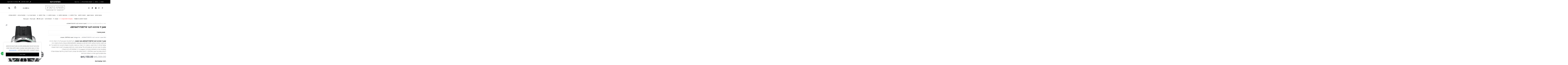

--- FILE ---
content_type: text/html; charset=UTF-8
request_url: https://berkowitz-jewelry.co.il/watches/certina/c0016471720710-man-certina-wristwatch/
body_size: 74721
content:
<!DOCTYPE html>
<html dir="rtl" lang="he-IL">
<head>
<meta charset="UTF-8">
<meta name="viewport" content="width=device-width, initial-scale=1">
<link rel="profile" href="https://gmpg.org/xfn/11">

<meta name='robots' content='index, follow, max-image-preview:large, max-snippet:-1, max-video-preview:-1' />
	<style>img:is([sizes="auto" i], [sizes^="auto," i]) { contain-intrinsic-size: 3000px 1500px }</style>
	

    <script data-cfasync="false" data-pagespeed-no-defer>
	    window.dataLayerPYS = window.dataLayerPYS || [];
	</script>


<script data-cfasync="false" data-pagespeed-no-defer>
	var gtm4wp_datalayer_name = "dataLayer";
	var dataLayer = dataLayer || [];
	const gtm4wp_use_sku_instead = false;
	const gtm4wp_currency = 'ILS';
	const gtm4wp_product_per_impression = 10;
	const gtm4wp_clear_ecommerce = false;
</script>

	
	<title>שעון יד סרטינה לגבר c0016471720710 - מנגנון שוויצרי | תכשיטי ברקוביץ</title>
	<meta name="description" content="שעון יד סרטינה לגבר c0016471720710 תנאי הזמנה: ניתן להזמין את השעון און-ליין דרך האתר בדף זה או בהזמנה טלפונית בטלפון: 03-9313187 או בוואטסאפ: 050-8445459 או אצלנו בחנות בכתובת: הרב שמואל מוהליבר 3 פתח תקווה. בהזמנה דרך האתר או בהזמנה טלפונית המשלוח חינם עד בית הלקוח עד 7 ימי עסקים," />
	<link rel="canonical" href="https://berkowitz-jewelry.co.il/watches/certina/c0016471720710-man-certina-wristwatch/" />
	<meta property="og:locale" content="he_IL" />
	<meta property="og:type" content="article" />
	<meta property="og:title" content="שעון יד סרטינה לגבר c0016471720710 - מנגנון שוויצרי | תכשיטי ברקוביץ" />
	<meta property="og:description" content="שעון יד סרטינה לגבר c0016471720710 תנאי הזמנה: ניתן להזמין את השעון און-ליין דרך האתר בדף זה או בהזמנה טלפונית בטלפון: 03-9313187 או בוואטסאפ: 050-8445459 או אצלנו בחנות בכתובת: הרב שמואל מוהליבר 3 פתח תקווה. בהזמנה דרך האתר או בהזמנה טלפונית המשלוח חינם עד בית הלקוח עד 7 ימי עסקים," />
	<meta property="og:url" content="https://berkowitz-jewelry.co.il/watches/certina/c0016471720710-man-certina-wristwatch/" />
	<meta property="og:site_name" content="תכשיטי ברקוביץ: שעונים, תכשיטים, טבעות אירוסין, טבעות נישואין ועוד" />
	<meta property="article:publisher" content="https://www.facebook.com/berkowitzjewelry" />
	<meta property="article:modified_time" content="2022-07-07T12:13:31+00:00" />
	<meta property="og:image" content="https://berkowitz-jewelry.co.il/wp-content/uploads/2016/03/C001.647.17.207.10_m.png" />
	<meta property="og:image:width" content="302" />
	<meta property="og:image:height" content="520" />
	<meta property="og:image:type" content="image/png" />
	<meta name="twitter:card" content="summary_large_image" />
	<meta name="twitter:site" content="@berko_jewelry" />
	<script type="application/ld+json" class="yoast-schema-graph">{"@context":"https://schema.org","@graph":[{"@type":"WebPage","@id":"https://berkowitz-jewelry.co.il/watches/certina/c0016471720710-man-certina-wristwatch/","url":"https://berkowitz-jewelry.co.il/watches/certina/c0016471720710-man-certina-wristwatch/","name":"שעון יד סרטינה לגבר c0016471720710 - מנגנון שוויצרי | תכשיטי ברקוביץ","isPartOf":{"@id":"https://berkowitz-jewelry.co.il/#website"},"primaryImageOfPage":{"@id":"https://berkowitz-jewelry.co.il/watches/certina/c0016471720710-man-certina-wristwatch/#primaryimage"},"image":{"@id":"https://berkowitz-jewelry.co.il/watches/certina/c0016471720710-man-certina-wristwatch/#primaryimage"},"thumbnailUrl":"https://berkowitz-jewelry.co.il/wp-content/uploads/2016/03/C001.647.17.207.10_m.png","datePublished":"2016-03-24T13:34:04+00:00","dateModified":"2022-07-07T12:13:31+00:00","description":"שעון יד סרטינה לגבר c0016471720710 תנאי הזמנה: ניתן להזמין את השעון און-ליין דרך האתר בדף זה או בהזמנה טלפונית בטלפון: 03-9313187 או בוואטסאפ: 050-8445459 או אצלנו בחנות בכתובת: הרב שמואל מוהליבר 3 פתח תקווה. בהזמנה דרך האתר או בהזמנה טלפונית המשלוח חינם עד בית הלקוח עד 7 ימי עסקים,","breadcrumb":{"@id":"https://berkowitz-jewelry.co.il/watches/certina/c0016471720710-man-certina-wristwatch/#breadcrumb"},"inLanguage":"he-IL","potentialAction":[{"@type":"ReadAction","target":["https://berkowitz-jewelry.co.il/watches/certina/c0016471720710-man-certina-wristwatch/"]}]},{"@type":"ImageObject","inLanguage":"he-IL","@id":"https://berkowitz-jewelry.co.il/watches/certina/c0016471720710-man-certina-wristwatch/#primaryimage","url":"https://berkowitz-jewelry.co.il/wp-content/uploads/2016/03/C001.647.17.207.10_m.png","contentUrl":"https://berkowitz-jewelry.co.il/wp-content/uploads/2016/03/C001.647.17.207.10_m.png","width":302,"height":520,"caption":"שעון יד סרטינה לגבר c0016471720710"},{"@type":"BreadcrumbList","@id":"https://berkowitz-jewelry.co.il/watches/certina/c0016471720710-man-certina-wristwatch/#breadcrumb","itemListElement":[{"@type":"ListItem","position":1,"name":"דף הבית","item":"https://berkowitz-jewelry.co.il/"},{"@type":"ListItem","position":2,"name":"חנות","item":"https://berkowitz-jewelry.co.il/%d7%97%d7%a0%d7%95%d7%aa/"},{"@type":"ListItem","position":3,"name":"שעונים","item":"https://berkowitz-jewelry.co.il/product-category/watches/"},{"@type":"ListItem","position":4,"name":"שעוני CERTINA","item":"https://berkowitz-jewelry.co.il/certina/"},{"@type":"ListItem","position":5,"name":"שעון יד סרטינה לגבר c0016471720710"}]},{"@type":"WebSite","@id":"https://berkowitz-jewelry.co.il/#website","url":"https://berkowitz-jewelry.co.il/","name":"תכשיטי ברקוביץ: שעונים, תכשיטים, טבעות אירוסין, טבעות נישואין ועוד","description":"מכירת - שעונים, תכשיטים, טבעות אירוסין, טבעות נישואין","publisher":{"@id":"https://berkowitz-jewelry.co.il/#organization"},"potentialAction":[{"@type":"SearchAction","target":{"@type":"EntryPoint","urlTemplate":"https://berkowitz-jewelry.co.il/?s={search_term_string}"},"query-input":{"@type":"PropertyValueSpecification","valueRequired":true,"valueName":"search_term_string"}}],"inLanguage":"he-IL"},{"@type":"Organization","@id":"https://berkowitz-jewelry.co.il/#organization","name":"תכשיטי ברקוביץ","url":"https://berkowitz-jewelry.co.il/","logo":{"@type":"ImageObject","inLanguage":"he-IL","@id":"https://berkowitz-jewelry.co.il/#/schema/logo/image/","url":"https://berkowitz-jewelry.co.il/wp-content/uploads/2016/05/logo.png","contentUrl":"https://berkowitz-jewelry.co.il/wp-content/uploads/2016/05/logo.png","width":240,"height":240,"caption":"תכשיטי ברקוביץ"},"image":{"@id":"https://berkowitz-jewelry.co.il/#/schema/logo/image/"},"sameAs":["https://www.facebook.com/berkowitzjewelry","https://x.com/berko_jewelry","https://www.instagram.com/berko_jewelry/","https://www.pinterest.com/berkowitzjewelry/","https://www.youtube.com/channel/UCiBcDewa5neDHoXXiX_9sAw"]}]}</script>
	


<link rel='dns-prefetch' href='//www.googletagmanager.com' />
<link rel='dns-prefetch' href='//fonts.googleapis.com' />
<link rel="alternate" type="application/rss+xml" title="תכשיטי ברקוביץ: שעונים, תכשיטים, טבעות אירוסין, טבעות נישואין ועוד &laquo; פיד‏" href="https://berkowitz-jewelry.co.il/feed/" />
<link rel="alternate" type="application/rss+xml" title="תכשיטי ברקוביץ: שעונים, תכשיטים, טבעות אירוסין, טבעות נישואין ועוד &laquo; פיד תגובות‏" href="https://berkowitz-jewelry.co.il/comments/feed/" />
<link rel='stylesheet' id='font-awesome-css' href='https://berkowitz-jewelry.co.il/wp-content/plugins/terms-and-conditions-popup-for-woocommerce/berocket/assets/css/font-awesome.min.css?ver=378df6c710bd86a5109a0735f31436ce' media='all' />
<link rel='stylesheet' id='astra-google-fonts-css' href='https://fonts.googleapis.com/css?family=Karla%3A400%7CRubik%3A700%2C500%7COpen+Sans+Condensed%3Anormal&#038;display=fallback&#038;ver=4.11.3' media='all' />
<style id='global-styles-inline-css'>
:root{--wp--preset--aspect-ratio--square: 1;--wp--preset--aspect-ratio--4-3: 4/3;--wp--preset--aspect-ratio--3-4: 3/4;--wp--preset--aspect-ratio--3-2: 3/2;--wp--preset--aspect-ratio--2-3: 2/3;--wp--preset--aspect-ratio--16-9: 16/9;--wp--preset--aspect-ratio--9-16: 9/16;--wp--preset--color--black: #000000;--wp--preset--color--cyan-bluish-gray: #abb8c3;--wp--preset--color--white: #ffffff;--wp--preset--color--pale-pink: #f78da7;--wp--preset--color--vivid-red: #cf2e2e;--wp--preset--color--luminous-vivid-orange: #ff6900;--wp--preset--color--luminous-vivid-amber: #fcb900;--wp--preset--color--light-green-cyan: #7bdcb5;--wp--preset--color--vivid-green-cyan: #00d084;--wp--preset--color--pale-cyan-blue: #8ed1fc;--wp--preset--color--vivid-cyan-blue: #0693e3;--wp--preset--color--vivid-purple: #9b51e0;--wp--preset--color--ast-global-color-0: var(--ast-global-color-0);--wp--preset--color--ast-global-color-1: var(--ast-global-color-1);--wp--preset--color--ast-global-color-2: var(--ast-global-color-2);--wp--preset--color--ast-global-color-3: var(--ast-global-color-3);--wp--preset--color--ast-global-color-4: var(--ast-global-color-4);--wp--preset--color--ast-global-color-5: var(--ast-global-color-5);--wp--preset--color--ast-global-color-6: var(--ast-global-color-6);--wp--preset--color--ast-global-color-7: var(--ast-global-color-7);--wp--preset--color--ast-global-color-8: var(--ast-global-color-8);--wp--preset--gradient--vivid-cyan-blue-to-vivid-purple: linear-gradient(135deg,rgba(6,147,227,1) 0%,rgb(155,81,224) 100%);--wp--preset--gradient--light-green-cyan-to-vivid-green-cyan: linear-gradient(135deg,rgb(122,220,180) 0%,rgb(0,208,130) 100%);--wp--preset--gradient--luminous-vivid-amber-to-luminous-vivid-orange: linear-gradient(135deg,rgba(252,185,0,1) 0%,rgba(255,105,0,1) 100%);--wp--preset--gradient--luminous-vivid-orange-to-vivid-red: linear-gradient(135deg,rgba(255,105,0,1) 0%,rgb(207,46,46) 100%);--wp--preset--gradient--very-light-gray-to-cyan-bluish-gray: linear-gradient(135deg,rgb(238,238,238) 0%,rgb(169,184,195) 100%);--wp--preset--gradient--cool-to-warm-spectrum: linear-gradient(135deg,rgb(74,234,220) 0%,rgb(151,120,209) 20%,rgb(207,42,186) 40%,rgb(238,44,130) 60%,rgb(251,105,98) 80%,rgb(254,248,76) 100%);--wp--preset--gradient--blush-light-purple: linear-gradient(135deg,rgb(255,206,236) 0%,rgb(152,150,240) 100%);--wp--preset--gradient--blush-bordeaux: linear-gradient(135deg,rgb(254,205,165) 0%,rgb(254,45,45) 50%,rgb(107,0,62) 100%);--wp--preset--gradient--luminous-dusk: linear-gradient(135deg,rgb(255,203,112) 0%,rgb(199,81,192) 50%,rgb(65,88,208) 100%);--wp--preset--gradient--pale-ocean: linear-gradient(135deg,rgb(255,245,203) 0%,rgb(182,227,212) 50%,rgb(51,167,181) 100%);--wp--preset--gradient--electric-grass: linear-gradient(135deg,rgb(202,248,128) 0%,rgb(113,206,126) 100%);--wp--preset--gradient--midnight: linear-gradient(135deg,rgb(2,3,129) 0%,rgb(40,116,252) 100%);--wp--preset--font-size--small: 13px;--wp--preset--font-size--medium: 20px;--wp--preset--font-size--large: 36px;--wp--preset--font-size--x-large: 42px;--wp--preset--spacing--20: 0.44rem;--wp--preset--spacing--30: 0.67rem;--wp--preset--spacing--40: 1rem;--wp--preset--spacing--50: 1.5rem;--wp--preset--spacing--60: 2.25rem;--wp--preset--spacing--70: 3.38rem;--wp--preset--spacing--80: 5.06rem;--wp--preset--shadow--natural: 6px 6px 9px rgba(0, 0, 0, 0.2);--wp--preset--shadow--deep: 12px 12px 50px rgba(0, 0, 0, 0.4);--wp--preset--shadow--sharp: 6px 6px 0px rgba(0, 0, 0, 0.2);--wp--preset--shadow--outlined: 6px 6px 0px -3px rgba(255, 255, 255, 1), 6px 6px rgba(0, 0, 0, 1);--wp--preset--shadow--crisp: 6px 6px 0px rgba(0, 0, 0, 1);}:root { --wp--style--global--content-size: var(--wp--custom--ast-content-width-size);--wp--style--global--wide-size: var(--wp--custom--ast-wide-width-size); }:where(body) { margin: 0; }.wp-site-blocks > .alignleft { float: left; margin-right: 2em; }.wp-site-blocks > .alignright { float: right; margin-left: 2em; }.wp-site-blocks > .aligncenter { justify-content: center; margin-left: auto; margin-right: auto; }:where(.wp-site-blocks) > * { margin-block-start: 24px; margin-block-end: 0; }:where(.wp-site-blocks) > :first-child { margin-block-start: 0; }:where(.wp-site-blocks) > :last-child { margin-block-end: 0; }:root { --wp--style--block-gap: 24px; }:root :where(.is-layout-flow) > :first-child{margin-block-start: 0;}:root :where(.is-layout-flow) > :last-child{margin-block-end: 0;}:root :where(.is-layout-flow) > *{margin-block-start: 24px;margin-block-end: 0;}:root :where(.is-layout-constrained) > :first-child{margin-block-start: 0;}:root :where(.is-layout-constrained) > :last-child{margin-block-end: 0;}:root :where(.is-layout-constrained) > *{margin-block-start: 24px;margin-block-end: 0;}:root :where(.is-layout-flex){gap: 24px;}:root :where(.is-layout-grid){gap: 24px;}.is-layout-flow > .alignleft{float: left;margin-inline-start: 0;margin-inline-end: 2em;}.is-layout-flow > .alignright{float: right;margin-inline-start: 2em;margin-inline-end: 0;}.is-layout-flow > .aligncenter{margin-left: auto !important;margin-right: auto !important;}.is-layout-constrained > .alignleft{float: left;margin-inline-start: 0;margin-inline-end: 2em;}.is-layout-constrained > .alignright{float: right;margin-inline-start: 2em;margin-inline-end: 0;}.is-layout-constrained > .aligncenter{margin-left: auto !important;margin-right: auto !important;}.is-layout-constrained > :where(:not(.alignleft):not(.alignright):not(.alignfull)){max-width: var(--wp--style--global--content-size);margin-left: auto !important;margin-right: auto !important;}.is-layout-constrained > .alignwide{max-width: var(--wp--style--global--wide-size);}body .is-layout-flex{display: flex;}.is-layout-flex{flex-wrap: wrap;align-items: center;}.is-layout-flex > :is(*, div){margin: 0;}body .is-layout-grid{display: grid;}.is-layout-grid > :is(*, div){margin: 0;}body{padding-top: 0px;padding-right: 0px;padding-bottom: 0px;padding-left: 0px;}a:where(:not(.wp-element-button)){text-decoration: none;}:root :where(.wp-element-button, .wp-block-button__link){background-color: #32373c;border-width: 0;color: #fff;font-family: inherit;font-size: inherit;line-height: inherit;padding: calc(0.667em + 2px) calc(1.333em + 2px);text-decoration: none;}.has-black-color{color: var(--wp--preset--color--black) !important;}.has-cyan-bluish-gray-color{color: var(--wp--preset--color--cyan-bluish-gray) !important;}.has-white-color{color: var(--wp--preset--color--white) !important;}.has-pale-pink-color{color: var(--wp--preset--color--pale-pink) !important;}.has-vivid-red-color{color: var(--wp--preset--color--vivid-red) !important;}.has-luminous-vivid-orange-color{color: var(--wp--preset--color--luminous-vivid-orange) !important;}.has-luminous-vivid-amber-color{color: var(--wp--preset--color--luminous-vivid-amber) !important;}.has-light-green-cyan-color{color: var(--wp--preset--color--light-green-cyan) !important;}.has-vivid-green-cyan-color{color: var(--wp--preset--color--vivid-green-cyan) !important;}.has-pale-cyan-blue-color{color: var(--wp--preset--color--pale-cyan-blue) !important;}.has-vivid-cyan-blue-color{color: var(--wp--preset--color--vivid-cyan-blue) !important;}.has-vivid-purple-color{color: var(--wp--preset--color--vivid-purple) !important;}.has-ast-global-color-0-color{color: var(--wp--preset--color--ast-global-color-0) !important;}.has-ast-global-color-1-color{color: var(--wp--preset--color--ast-global-color-1) !important;}.has-ast-global-color-2-color{color: var(--wp--preset--color--ast-global-color-2) !important;}.has-ast-global-color-3-color{color: var(--wp--preset--color--ast-global-color-3) !important;}.has-ast-global-color-4-color{color: var(--wp--preset--color--ast-global-color-4) !important;}.has-ast-global-color-5-color{color: var(--wp--preset--color--ast-global-color-5) !important;}.has-ast-global-color-6-color{color: var(--wp--preset--color--ast-global-color-6) !important;}.has-ast-global-color-7-color{color: var(--wp--preset--color--ast-global-color-7) !important;}.has-ast-global-color-8-color{color: var(--wp--preset--color--ast-global-color-8) !important;}.has-black-background-color{background-color: var(--wp--preset--color--black) !important;}.has-cyan-bluish-gray-background-color{background-color: var(--wp--preset--color--cyan-bluish-gray) !important;}.has-white-background-color{background-color: var(--wp--preset--color--white) !important;}.has-pale-pink-background-color{background-color: var(--wp--preset--color--pale-pink) !important;}.has-vivid-red-background-color{background-color: var(--wp--preset--color--vivid-red) !important;}.has-luminous-vivid-orange-background-color{background-color: var(--wp--preset--color--luminous-vivid-orange) !important;}.has-luminous-vivid-amber-background-color{background-color: var(--wp--preset--color--luminous-vivid-amber) !important;}.has-light-green-cyan-background-color{background-color: var(--wp--preset--color--light-green-cyan) !important;}.has-vivid-green-cyan-background-color{background-color: var(--wp--preset--color--vivid-green-cyan) !important;}.has-pale-cyan-blue-background-color{background-color: var(--wp--preset--color--pale-cyan-blue) !important;}.has-vivid-cyan-blue-background-color{background-color: var(--wp--preset--color--vivid-cyan-blue) !important;}.has-vivid-purple-background-color{background-color: var(--wp--preset--color--vivid-purple) !important;}.has-ast-global-color-0-background-color{background-color: var(--wp--preset--color--ast-global-color-0) !important;}.has-ast-global-color-1-background-color{background-color: var(--wp--preset--color--ast-global-color-1) !important;}.has-ast-global-color-2-background-color{background-color: var(--wp--preset--color--ast-global-color-2) !important;}.has-ast-global-color-3-background-color{background-color: var(--wp--preset--color--ast-global-color-3) !important;}.has-ast-global-color-4-background-color{background-color: var(--wp--preset--color--ast-global-color-4) !important;}.has-ast-global-color-5-background-color{background-color: var(--wp--preset--color--ast-global-color-5) !important;}.has-ast-global-color-6-background-color{background-color: var(--wp--preset--color--ast-global-color-6) !important;}.has-ast-global-color-7-background-color{background-color: var(--wp--preset--color--ast-global-color-7) !important;}.has-ast-global-color-8-background-color{background-color: var(--wp--preset--color--ast-global-color-8) !important;}.has-black-border-color{border-color: var(--wp--preset--color--black) !important;}.has-cyan-bluish-gray-border-color{border-color: var(--wp--preset--color--cyan-bluish-gray) !important;}.has-white-border-color{border-color: var(--wp--preset--color--white) !important;}.has-pale-pink-border-color{border-color: var(--wp--preset--color--pale-pink) !important;}.has-vivid-red-border-color{border-color: var(--wp--preset--color--vivid-red) !important;}.has-luminous-vivid-orange-border-color{border-color: var(--wp--preset--color--luminous-vivid-orange) !important;}.has-luminous-vivid-amber-border-color{border-color: var(--wp--preset--color--luminous-vivid-amber) !important;}.has-light-green-cyan-border-color{border-color: var(--wp--preset--color--light-green-cyan) !important;}.has-vivid-green-cyan-border-color{border-color: var(--wp--preset--color--vivid-green-cyan) !important;}.has-pale-cyan-blue-border-color{border-color: var(--wp--preset--color--pale-cyan-blue) !important;}.has-vivid-cyan-blue-border-color{border-color: var(--wp--preset--color--vivid-cyan-blue) !important;}.has-vivid-purple-border-color{border-color: var(--wp--preset--color--vivid-purple) !important;}.has-ast-global-color-0-border-color{border-color: var(--wp--preset--color--ast-global-color-0) !important;}.has-ast-global-color-1-border-color{border-color: var(--wp--preset--color--ast-global-color-1) !important;}.has-ast-global-color-2-border-color{border-color: var(--wp--preset--color--ast-global-color-2) !important;}.has-ast-global-color-3-border-color{border-color: var(--wp--preset--color--ast-global-color-3) !important;}.has-ast-global-color-4-border-color{border-color: var(--wp--preset--color--ast-global-color-4) !important;}.has-ast-global-color-5-border-color{border-color: var(--wp--preset--color--ast-global-color-5) !important;}.has-ast-global-color-6-border-color{border-color: var(--wp--preset--color--ast-global-color-6) !important;}.has-ast-global-color-7-border-color{border-color: var(--wp--preset--color--ast-global-color-7) !important;}.has-ast-global-color-8-border-color{border-color: var(--wp--preset--color--ast-global-color-8) !important;}.has-vivid-cyan-blue-to-vivid-purple-gradient-background{background: var(--wp--preset--gradient--vivid-cyan-blue-to-vivid-purple) !important;}.has-light-green-cyan-to-vivid-green-cyan-gradient-background{background: var(--wp--preset--gradient--light-green-cyan-to-vivid-green-cyan) !important;}.has-luminous-vivid-amber-to-luminous-vivid-orange-gradient-background{background: var(--wp--preset--gradient--luminous-vivid-amber-to-luminous-vivid-orange) !important;}.has-luminous-vivid-orange-to-vivid-red-gradient-background{background: var(--wp--preset--gradient--luminous-vivid-orange-to-vivid-red) !important;}.has-very-light-gray-to-cyan-bluish-gray-gradient-background{background: var(--wp--preset--gradient--very-light-gray-to-cyan-bluish-gray) !important;}.has-cool-to-warm-spectrum-gradient-background{background: var(--wp--preset--gradient--cool-to-warm-spectrum) !important;}.has-blush-light-purple-gradient-background{background: var(--wp--preset--gradient--blush-light-purple) !important;}.has-blush-bordeaux-gradient-background{background: var(--wp--preset--gradient--blush-bordeaux) !important;}.has-luminous-dusk-gradient-background{background: var(--wp--preset--gradient--luminous-dusk) !important;}.has-pale-ocean-gradient-background{background: var(--wp--preset--gradient--pale-ocean) !important;}.has-electric-grass-gradient-background{background: var(--wp--preset--gradient--electric-grass) !important;}.has-midnight-gradient-background{background: var(--wp--preset--gradient--midnight) !important;}.has-small-font-size{font-size: var(--wp--preset--font-size--small) !important;}.has-medium-font-size{font-size: var(--wp--preset--font-size--medium) !important;}.has-large-font-size{font-size: var(--wp--preset--font-size--large) !important;}.has-x-large-font-size{font-size: var(--wp--preset--font-size--x-large) !important;}
:root :where(.wp-block-pullquote){font-size: 1.5em;line-height: 1.6;}
</style>
<link rel='stylesheet' id='sb-style-css' href='https://berkowitz-jewelry.co.il/wp-content/plugins/sb-woocommerce-infinite-scroll/assets/css/sbsa.css?ver=1.5' media='all' />
<link rel='stylesheet' id='sb-animate-style-css' href='https://berkowitz-jewelry.co.il/wp-content/plugins/sb-woocommerce-infinite-scroll/assets/css/animate.css?ver=1.5' media='all' />
<link rel='stylesheet' id='photoswipe-css' href='https://berkowitz-jewelry.co.il/wp-content/plugins/jet-reviews/assets/lib/photoswipe/css/photoswipe.min.css?ver=3.0.0.1' media='all' />
<link rel='stylesheet' id='photoswipe-default-skin-css' href='https://berkowitz-jewelry.co.il/wp-content/plugins/jet-reviews/assets/lib/photoswipe/css/default-skin/default-skin.min.css?ver=3.0.0.1' media='all' />
<link rel='stylesheet' id='woocommerce-layout-rtl-css' href='https://berkowitz-jewelry.co.il/wp-content/themes/astra/assets/css/minified/compatibility/woocommerce/woocommerce-layout-grid.min-rtl.css?ver=4.11.3' media='all' />
<link rel='stylesheet' id='woocommerce-smallscreen-rtl-css' href='https://berkowitz-jewelry.co.il/wp-content/themes/astra/assets/css/minified/compatibility/woocommerce/woocommerce-smallscreen-grid.min-rtl.css?ver=4.11.3' media='only screen and (max-width: 921px)' />
<link rel='stylesheet' id='woocommerce-general-rtl-css' href='https://berkowitz-jewelry.co.il/wp-content/themes/astra/assets/css/minified/compatibility/woocommerce/woocommerce-grid.min-rtl.css?ver=4.11.3' media='all' />
<style id='woocommerce-general-inline-css'>

					.woocommerce .woocommerce-result-count, .woocommerce-page .woocommerce-result-count {
						float: left;
					}

					.woocommerce .woocommerce-ordering {
						float: right;
						margin-bottom: 2.5em;
					}
				
					.woocommerce-js a.button, .woocommerce button.button, .woocommerce input.button, .woocommerce #respond input#submit {
						font-size: 100%;
						line-height: 1;
						text-decoration: none;
						overflow: visible;
						padding: 0.5em 0.75em;
						font-weight: 700;
						border-radius: 3px;
						color: $secondarytext;
						background-color: $secondary;
						border: 0;
					}
					.woocommerce-js a.button:hover, .woocommerce button.button:hover, .woocommerce input.button:hover, .woocommerce #respond input#submit:hover {
						background-color: #dad8da;
						background-image: none;
						color: #515151;
					}
				#customer_details h3:not(.elementor-widget-woocommerce-checkout-page h3){font-size:1.2rem;padding:20px 0 14px;margin:0 0 20px;border-bottom:1px solid var(--ast-border-color);font-weight:700;}form #order_review_heading:not(.elementor-widget-woocommerce-checkout-page #order_review_heading){border-width:2px 2px 0 2px;border-style:solid;font-size:1.2rem;margin:0;padding:1.5em 1.5em 1em;border-color:var(--ast-border-color);font-weight:700;}.woocommerce-Address h3, .cart-collaterals h2{font-size:1.2rem;padding:.7em 1em;}.woocommerce-cart .cart-collaterals .cart_totals>h2{font-weight:700;}form #order_review:not(.elementor-widget-woocommerce-checkout-page #order_review){padding:0 2em;border-width:0 2px 2px;border-style:solid;border-color:var(--ast-border-color);}ul#shipping_method li:not(.elementor-widget-woocommerce-cart #shipping_method li){margin:0;padding:0.25em 0 0.25em 22px;text-indent:-22px;list-style:none outside;}.woocommerce span.onsale, .wc-block-grid__product .wc-block-grid__product-onsale{background-color:var(--ast-global-color-7);color:#ffffff;}.woocommerce-message, .woocommerce-info{border-top-color:#000000;}.woocommerce-message::before,.woocommerce-info::before{color:#000000;}.woocommerce ul.products li.product .price, .woocommerce div.product p.price, .woocommerce div.product span.price, .widget_layered_nav_filters ul li.chosen a, .woocommerce-page ul.products li.product .ast-woo-product-category, .wc-layered-nav-rating a{color:var(--ast-global-color-3);}.woocommerce nav.woocommerce-pagination ul,.woocommerce nav.woocommerce-pagination ul li{border-color:#000000;}.woocommerce nav.woocommerce-pagination ul li a:focus, .woocommerce nav.woocommerce-pagination ul li a:hover, .woocommerce nav.woocommerce-pagination ul li span.current{background:#000000;color:#ffffff;}.woocommerce-MyAccount-navigation-link.is-active a{color:var(--ast-global-color-1);}.woocommerce .widget_price_filter .ui-slider .ui-slider-range, .woocommerce .widget_price_filter .ui-slider .ui-slider-handle{background-color:#000000;}.woocommerce .star-rating, .woocommerce .comment-form-rating .stars a, .woocommerce .star-rating::before{color:var(--ast-global-color-3);}.woocommerce div.product .woocommerce-tabs ul.tabs li.active:before,  .woocommerce div.ast-product-tabs-layout-vertical .woocommerce-tabs ul.tabs li:hover::before{background:#000000;}.woocommerce .woocommerce-cart-form button[name="update_cart"]:disabled{color:#ffffff;}.woocommerce #content table.cart .button[name="apply_coupon"], .woocommerce-page #content table.cart .button[name="apply_coupon"]{padding:10px 40px;}.woocommerce table.cart td.actions .button, .woocommerce #content table.cart td.actions .button, .woocommerce-page table.cart td.actions .button, .woocommerce-page #content table.cart td.actions .button{line-height:1;border-width:1px;border-style:solid;}.woocommerce ul.products li.product .button, .woocommerce-page ul.products li.product .button{line-height:1.3;}.woocommerce-js a.button, .woocommerce button.button, .woocommerce .woocommerce-message a.button, .woocommerce #respond input#submit.alt, .woocommerce-js a.button.alt, .woocommerce button.button.alt, .woocommerce input.button.alt, .woocommerce input.button,.woocommerce input.button:disabled, .woocommerce input.button:disabled[disabled], .woocommerce input.button:disabled:hover, .woocommerce input.button:disabled[disabled]:hover, .woocommerce #respond input#submit, .woocommerce button.button.alt.disabled, .wc-block-grid__products .wc-block-grid__product .wp-block-button__link, .wc-block-grid__product-onsale{color:#ffffff;border-color:#000000;background-color:#000000;}.woocommerce-js a.button:hover, .woocommerce button.button:hover, .woocommerce .woocommerce-message a.button:hover,.woocommerce #respond input#submit:hover,.woocommerce #respond input#submit.alt:hover, .woocommerce-js a.button.alt:hover, .woocommerce button.button.alt:hover, .woocommerce input.button.alt:hover, .woocommerce input.button:hover, .woocommerce button.button.alt.disabled:hover, .wc-block-grid__products .wc-block-grid__product .wp-block-button__link:hover{color:#ffffff;border-color:var(--ast-global-color-1);background-color:var(--ast-global-color-1);}.woocommerce-js a.button, .woocommerce button.button, .woocommerce .woocommerce-message a.button, .woocommerce #respond input#submit.alt, .woocommerce-js a.button.alt, .woocommerce button.button.alt, .woocommerce input.button.alt, .woocommerce input.button,.woocommerce-cart table.cart td.actions .button, .woocommerce form.checkout_coupon .button, .woocommerce #respond input#submit, .wc-block-grid__products .wc-block-grid__product .wp-block-button__link{border-top-left-radius:0;border-top-right-radius:0;border-bottom-right-radius:0;border-bottom-left-radius:0;padding-top:10px;padding-right:20px;padding-bottom:10px;padding-left:20px;}.woocommerce ul.products li.product a, .woocommerce-js a.button:hover, .woocommerce button.button:hover, .woocommerce input.button:hover, .woocommerce #respond input#submit:hover{text-decoration:none;}.woocommerce[class*="rel-up-columns-"] .site-main div.product .related.products ul.products li.product, .woocommerce-page .site-main ul.products li.product{width:100%;}.woocommerce .up-sells h2, .woocommerce .related.products h2, .woocommerce .woocommerce-tabs h2{font-size:1.5rem;}.woocommerce h2, .woocommerce-account h2{font-size:1.625rem;}.woocommerce ul.product-categories > li ul li{position:relative;}.woocommerce ul.product-categories > li ul li:before{content:"";border-width:1px 0 0 1px;border-style:solid;display:inline-block;width:6px;height:6px;position:absolute;top:50%;margin-top:-2px;-webkit-transform:rotate(45deg);transform:rotate(45deg);}.woocommerce ul.product-categories > li ul li a{margin-right:15px;}.ast-icon-shopping-cart svg{height:.82em;}.ast-icon-shopping-bag svg{height:1em;width:1em;}.ast-icon-shopping-basket svg{height:1.15em;width:1.2em;}.ast-site-header-cart.ast-menu-cart-outline .ast-addon-cart-wrap, .ast-site-header-cart.ast-menu-cart-fill .ast-addon-cart-wrap {line-height:1;}.ast-site-header-cart.ast-menu-cart-fill i.astra-icon{ font-size:1.1em;}li.woocommerce-custom-menu-item .ast-site-header-cart i.astra-icon:after{ padding-left:2px;}.ast-hfb-header .ast-addon-cart-wrap{ padding:0.4em;}.ast-header-break-point.ast-header-custom-item-outside .ast-woo-header-cart-info-wrap{ display:none;}.ast-site-header-cart i.astra-icon:after{ background:var(--ast-global-color-7);}@media (min-width:545px) and (max-width:921px){.woocommerce.tablet-columns-3 ul.products li.product, .woocommerce-page.tablet-columns-3 ul.products:not(.elementor-grid){grid-template-columns:repeat(3, minmax(0, 1fr));}}@media (min-width:922px){.woocommerce form.checkout_coupon{width:50%;}}@media (max-width:921px){.ast-header-break-point.ast-woocommerce-cart-menu .header-main-layout-1.ast-mobile-header-stack.ast-no-menu-items .ast-site-header-cart, .ast-header-break-point.ast-woocommerce-cart-menu .header-main-layout-3.ast-mobile-header-stack.ast-no-menu-items .ast-site-header-cart{padding-right:0;padding-left:0;}.ast-header-break-point.ast-woocommerce-cart-menu .header-main-layout-1.ast-mobile-header-stack .main-header-bar{text-align:center;}.ast-header-break-point.ast-woocommerce-cart-menu .header-main-layout-1.ast-mobile-header-stack .ast-site-header-cart, .ast-header-break-point.ast-woocommerce-cart-menu .header-main-layout-1.ast-mobile-header-stack .ast-mobile-menu-buttons{display:inline-block;}.ast-header-break-point.ast-woocommerce-cart-menu .header-main-layout-2.ast-mobile-header-inline .site-branding{flex:auto;}.ast-header-break-point.ast-woocommerce-cart-menu .header-main-layout-3.ast-mobile-header-stack .site-branding{flex:0 0 100%;}.ast-header-break-point.ast-woocommerce-cart-menu .header-main-layout-3.ast-mobile-header-stack .main-header-container{display:flex;justify-content:center;}.woocommerce-cart .woocommerce-shipping-calculator .button{width:100%;}.woocommerce div.product div.images, .woocommerce div.product div.summary, .woocommerce #content div.product div.images, .woocommerce #content div.product div.summary, .woocommerce-page div.product div.images, .woocommerce-page div.product div.summary, .woocommerce-page #content div.product div.images, .woocommerce-page #content div.product div.summary{float:none;width:100%;}.woocommerce-cart table.cart td.actions .ast-return-to-shop{display:block;text-align:center;margin-top:1em;}.ast-container .woocommerce ul.products:not(.elementor-grid), .woocommerce-page ul.products:not(.elementor-grid), .woocommerce.tablet-columns-3 ul.products:not(.elementor-grid){grid-template-columns:repeat(3, minmax(0, 1fr));}.woocommerce.tablet-rel-up-columns-2 ul.products{grid-template-columns:repeat(2, minmax(0, 1fr));}.woocommerce[class*="tablet-rel-up-columns-"] .site-main div.product .related.products ul.products li.product{width:100%;}}@media (max-width:544px){.ast-separate-container .ast-woocommerce-container{padding:.54em 1em 1.33333em;}.woocommerce-message, .woocommerce-error, .woocommerce-info{display:flex;flex-wrap:wrap;}.woocommerce-message a.button, .woocommerce-error a.button, .woocommerce-info a.button{order:1;margin-top:.5em;}.woocommerce .woocommerce-ordering, .woocommerce-page .woocommerce-ordering{float:none;margin-bottom:2em;}.woocommerce table.cart td.actions .button, .woocommerce #content table.cart td.actions .button, .woocommerce-page table.cart td.actions .button, .woocommerce-page #content table.cart td.actions .button{padding-left:1em;padding-right:1em;}.woocommerce #content table.cart .button, .woocommerce-page #content table.cart .button{width:100%;}.woocommerce #content table.cart td.actions .coupon, .woocommerce-page #content table.cart td.actions .coupon{float:none;}.woocommerce #content table.cart td.actions .coupon .button, .woocommerce-page #content table.cart td.actions .coupon .button{flex:1;}.woocommerce #content div.product .woocommerce-tabs ul.tabs li a, .woocommerce-page #content div.product .woocommerce-tabs ul.tabs li a{display:block;}.woocommerce ul.products a.button, .woocommerce-page ul.products a.button{padding:0.5em 0.75em;}.ast-container .woocommerce ul.products:not(.elementor-grid), .woocommerce-page ul.products:not(.elementor-grid), .woocommerce.mobile-columns-2 ul.products:not(.elementor-grid), .woocommerce-page.mobile-columns-2 ul.products:not(.elementor-grid){grid-template-columns:repeat(2, minmax(0, 1fr));}.woocommerce.mobile-rel-up-columns-2 ul.products::not(.elementor-grid){grid-template-columns:repeat(2, minmax(0, 1fr));}}@media (max-width:544px){.woocommerce ul.products a.button.loading::after, .woocommerce-page ul.products a.button.loading::after{display:inline-block;margin-right:5px;position:initial;}.woocommerce.mobile-columns-1 .site-main ul.products li.product:nth-child(n), .woocommerce-page.mobile-columns-1 .site-main ul.products li.product:nth-child(n){margin-left:0;}.woocommerce #content div.product .woocommerce-tabs ul.tabs li, .woocommerce-page #content div.product .woocommerce-tabs ul.tabs li{display:block;margin-left:0;}}@media (min-width:922px){.woocommerce #content .ast-woocommerce-container div.product div.images, .woocommerce .ast-woocommerce-container div.product div.images, .woocommerce-page #content .ast-woocommerce-container div.product div.images, .woocommerce-page .ast-woocommerce-container div.product div.images{width:50%;}.woocommerce #content .ast-woocommerce-container div.product div.summary, .woocommerce .ast-woocommerce-container div.product div.summary, .woocommerce-page #content .ast-woocommerce-container div.product div.summary, .woocommerce-page .ast-woocommerce-container div.product div.summary{width:46%;}.woocommerce.woocommerce-checkout form #customer_details.col2-set .col-1, .woocommerce.woocommerce-checkout form #customer_details.col2-set .col-2, .woocommerce-page.woocommerce-checkout form #customer_details.col2-set .col-1, .woocommerce-page.woocommerce-checkout form #customer_details.col2-set .col-2{float:none;width:auto;}}.woocommerce-js a.button , .woocommerce button.button.alt ,.woocommerce-page table.cart td.actions .button, .woocommerce-page #content table.cart td.actions .button , .woocommerce-js a.button.alt ,.woocommerce .woocommerce-message a.button , .ast-site-header-cart .widget_shopping_cart .buttons .button.checkout, .woocommerce button.button.alt.disabled , .wc-block-grid__products .wc-block-grid__product .wp-block-button__link {border:solid;border-top-width:0;border-right-width:0;border-left-width:0;border-bottom-width:0;border-color:#000000;}.woocommerce-js a.button:hover , .woocommerce button.button.alt:hover , .woocommerce-page table.cart td.actions .button:hover, .woocommerce-page #content table.cart td.actions .button:hover, .woocommerce-js a.button.alt:hover ,.woocommerce .woocommerce-message a.button:hover , .ast-site-header-cart .widget_shopping_cart .buttons .button.checkout:hover , .woocommerce button.button.alt.disabled:hover , .wc-block-grid__products .wc-block-grid__product .wp-block-button__link:hover{border-color:var(--ast-global-color-1);}@media (min-width:922px){.woocommerce.woocommerce-checkout form #customer_details.col2-set, .woocommerce-page.woocommerce-checkout form #customer_details.col2-set{width:55%;float:right;margin-left:4.347826087%;}.woocommerce.woocommerce-checkout form #order_review, .woocommerce.woocommerce-checkout form #order_review_heading, .woocommerce-page.woocommerce-checkout form #order_review, .woocommerce-page.woocommerce-checkout form #order_review_heading{width:40%;float:left;margin-left:0;clear:left;}}select, .select2-container .select2-selection--single{background-image:url("data:image/svg+xml,%3Csvg class='ast-arrow-svg' xmlns='http://www.w3.org/2000/svg' xmlns:xlink='http://www.w3.org/1999/xlink' version='1.1' x='0px' y='0px' width='26px' height='16.043px' fill='%234B4F58' viewBox='57 35.171 26 16.043' enable-background='new 57 35.171 26 16.043' xml:space='preserve' %3E%3Cpath d='M57.5,38.193l12.5,12.5l12.5-12.5l-2.5-2.5l-10,10l-10-10L57.5,38.193z'%3E%3C/path%3E%3C/svg%3E");background-size:.8em;background-repeat:no-repeat;background-position-x:calc( 100% - 10px );background-position-y:center;-webkit-appearance:none;-moz-appearance:none;padding-right:2em;}
						.woocommerce ul.products li.product.desktop-align-left, .woocommerce-page ul.products li.product.desktop-align-left {
							text-align: right;
						}
						.woocommerce ul.products li.product.desktop-align-left .star-rating,
						.woocommerce ul.products li.product.desktop-align-left .button,
						.woocommerce-page ul.products li.product.desktop-align-left .star-rating,
						.woocommerce-page ul.products li.product.desktop-align-left .button {
							margin-left: 0;
							margin-right: 0;
						}
					@media(max-width: 921px){
						.woocommerce ul.products li.product.tablet-align-left, .woocommerce-page ul.products li.product.tablet-align-left {
							text-align: right;
						}
						.woocommerce ul.products li.product.tablet-align-left .star-rating,
						.woocommerce ul.products li.product.tablet-align-left .button,
						.woocommerce-page ul.products li.product.tablet-align-left .star-rating,
						.woocommerce-page ul.products li.product.tablet-align-left .button {
							margin-left: 0;
							margin-right: 0;
						}
					}@media(max-width: 544px){
						.woocommerce ul.products li.product.mobile-align-left, .woocommerce-page ul.products li.product.mobile-align-left {
							text-align: right;
						}
						.woocommerce ul.products li.product.mobile-align-left .star-rating,
						.woocommerce ul.products li.product.mobile-align-left .button,
						.woocommerce-page ul.products li.product.mobile-align-left .star-rating,
						.woocommerce-page ul.products li.product.mobile-align-left .button {
							margin-left: 0;
							margin-right: 0;
						}
					}.ast-woo-active-filter-widget .wc-block-active-filters{display:flex;align-items:self-start;justify-content:space-between;}.ast-woo-active-filter-widget .wc-block-active-filters__clear-all{flex:none;margin-top:2px;}.woocommerce.woocommerce-checkout .elementor-widget-woocommerce-checkout-page #customer_details.col2-set, .woocommerce-page.woocommerce-checkout .elementor-widget-woocommerce-checkout-page #customer_details.col2-set{width:100%;}.woocommerce.woocommerce-checkout .elementor-widget-woocommerce-checkout-page #order_review, .woocommerce.woocommerce-checkout .elementor-widget-woocommerce-checkout-page #order_review_heading, .woocommerce-page.woocommerce-checkout .elementor-widget-woocommerce-checkout-page #order_review, .woocommerce-page.woocommerce-checkout .elementor-widget-woocommerce-checkout-page #order_review_heading{width:100%;float:inherit;}.elementor-widget-woocommerce-checkout-page .select2-container .select2-selection--single, .elementor-widget-woocommerce-cart .select2-container .select2-selection--single{padding:0;}.elementor-widget-woocommerce-checkout-page .woocommerce form .woocommerce-additional-fields, .elementor-widget-woocommerce-checkout-page .woocommerce form .shipping_address, .elementor-widget-woocommerce-my-account .woocommerce-MyAccount-navigation-link, .elementor-widget-woocommerce-cart .woocommerce a.remove{border:none;}.elementor-widget-woocommerce-cart .cart-collaterals .cart_totals > h2{background-color:inherit;border-bottom:0px;margin:0px;}.elementor-widget-woocommerce-cart .cart-collaterals .cart_totals{padding:0;border-color:inherit;border-radius:0;margin-bottom:0px;border-width:0px;}.elementor-widget-woocommerce-cart .woocommerce-cart-form .e-apply-coupon{line-height:initial;}.elementor-widget-woocommerce-my-account .woocommerce-MyAccount-content .woocommerce-Address-title h3{margin-bottom:var(--myaccount-section-title-spacing, 0px);}.elementor-widget-woocommerce-my-account .woocommerce-Addresses .woocommerce-Address-title, .elementor-widget-woocommerce-my-account table.shop_table thead, .elementor-widget-woocommerce-my-account .woocommerce-page table.shop_table thead, .elementor-widget-woocommerce-cart table.shop_table thead{background:inherit;}.elementor-widget-woocommerce-cart .e-apply-coupon, .elementor-widget-woocommerce-cart #coupon_code, .elementor-widget-woocommerce-checkout-page .e-apply-coupon, .elementor-widget-woocommerce-checkout-page #coupon_code{height:100%;}.elementor-widget-woocommerce-cart td.product-name dl.variation dt{font-weight:inherit;}.elementor-element.elementor-widget-woocommerce-checkout-page .e-checkout__container #customer_details .col-1{margin-bottom:0;}
</style>
<style id='woocommerce-inline-inline-css'>
.woocommerce form .form-row .required { visibility: visible; }
</style>
<link rel='stylesheet' id='ppress-frontend-css' href='https://berkowitz-jewelry.co.il/wp-content/plugins/wp-user-avatar/assets/css/frontend.min.css?ver=4.16.2' media='all' />
<link rel='stylesheet' id='ppress-flatpickr-css' href='https://berkowitz-jewelry.co.il/wp-content/plugins/wp-user-avatar/assets/flatpickr/flatpickr.min.css?ver=4.16.2' media='all' />
<link rel='stylesheet' id='ppress-select2-css' href='https://berkowitz-jewelry.co.il/wp-content/plugins/wp-user-avatar/assets/select2/select2.min.css?ver=378df6c710bd86a5109a0735f31436ce' media='all' />
<link rel='stylesheet' id='woo-variation-swatches-css' href='https://berkowitz-jewelry.co.il/wp-content/plugins/woo-variation-swatches/assets/css/frontend.min.css?ver=1739949835' media='all' />
<style id='woo-variation-swatches-inline-css'>
:root {
--wvs-tick:url("data:image/svg+xml;utf8,%3Csvg filter='drop-shadow(0px 0px 2px rgb(0 0 0 / .8))' xmlns='http://www.w3.org/2000/svg'  viewBox='0 0 30 30'%3E%3Cpath fill='none' stroke='%23ffffff' stroke-linecap='round' stroke-linejoin='round' stroke-width='4' d='M4 16L11 23 27 7'/%3E%3C/svg%3E");

--wvs-cross:url("data:image/svg+xml;utf8,%3Csvg filter='drop-shadow(0px 0px 5px rgb(255 255 255 / .6))' xmlns='http://www.w3.org/2000/svg' width='72px' height='72px' viewBox='0 0 24 24'%3E%3Cpath fill='none' stroke='%23ff0000' stroke-linecap='round' stroke-width='0.6' d='M5 5L19 19M19 5L5 19'/%3E%3C/svg%3E");
--wvs-single-product-item-width:0px;
--wvs-single-product-item-height:30px;
--wvs-single-product-item-font-size:14px}
</style>
<link rel='stylesheet' id='brands-styles-css' href='https://berkowitz-jewelry.co.il/wp-content/plugins/woocommerce/assets/css/brands.css?ver=9.9.5' media='all' />
<link rel='stylesheet' id='jet-reviews-frontend-css' href='https://berkowitz-jewelry.co.il/wp-content/plugins/jet-reviews/assets/css/jet-reviews.css?ver=3.0.0.1' media='all' />
<link rel='stylesheet' id='jet-woo-builder-astra-css' href='https://berkowitz-jewelry.co.il/wp-content/plugins/jet-woo-builder/includes/compatibility/packages/themes/astra/assets/css/style.css?ver=2.1.20.1' media='all' />
<link rel='stylesheet' id='elementor-frontend-css' href='https://berkowitz-jewelry.co.il/wp-content/plugins/elementor/assets/css/frontend-rtl.min.css?ver=3.30.0' media='all' />
<link rel='stylesheet' id='widget-icon-list-css' href='https://berkowitz-jewelry.co.il/wp-content/plugins/elementor/assets/css/widget-icon-list-rtl.min.css?ver=3.30.0' media='all' />
<link rel='stylesheet' id='e-animation-fadeInUp-css' href='https://berkowitz-jewelry.co.il/wp-content/plugins/elementor/assets/lib/animations/styles/fadeInUp.min.css?ver=3.30.0' media='all' />
<link rel='stylesheet' id='swiper-css' href='https://berkowitz-jewelry.co.il/wp-content/plugins/elementor/assets/lib/swiper/v8/css/swiper.min.css?ver=8.4.5' media='all' />
<link rel='stylesheet' id='e-swiper-css' href='https://berkowitz-jewelry.co.il/wp-content/plugins/elementor/assets/css/conditionals/e-swiper.min.css?ver=3.30.0' media='all' />
<link rel='stylesheet' id='widget-slides-css' href='https://berkowitz-jewelry.co.il/wp-content/plugins/elementor-pro/assets/css/widget-slides-rtl.min.css?ver=3.28.2' media='all' />
<link rel='stylesheet' id='widget-image-css' href='https://berkowitz-jewelry.co.il/wp-content/plugins/elementor/assets/css/widget-image-rtl.min.css?ver=3.30.0' media='all' />
<link rel='stylesheet' id='widget-woocommerce-menu-cart-css' href='https://berkowitz-jewelry.co.il/wp-content/plugins/elementor-pro/assets/css/widget-woocommerce-menu-cart-rtl.min.css?ver=3.28.2' media='all' />
<link rel='stylesheet' id='widget-nav-menu-css' href='https://berkowitz-jewelry.co.il/wp-content/plugins/elementor-pro/assets/css/widget-nav-menu-rtl.min.css?ver=3.28.2' media='all' />
<link rel='stylesheet' id='e-sticky-css' href='https://berkowitz-jewelry.co.il/wp-content/plugins/elementor-pro/assets/css/modules/sticky.min.css?ver=3.28.2' media='all' />
<link rel='stylesheet' id='e-animation-zoomIn-css' href='https://berkowitz-jewelry.co.il/wp-content/plugins/elementor/assets/lib/animations/styles/zoomIn.min.css?ver=3.30.0' media='all' />
<link rel='stylesheet' id='widget-heading-css' href='https://berkowitz-jewelry.co.il/wp-content/plugins/elementor/assets/css/widget-heading-rtl.min.css?ver=3.30.0' media='all' />
<link rel='stylesheet' id='widget-form-css' href='https://berkowitz-jewelry.co.il/wp-content/plugins/elementor-pro/assets/css/widget-form-rtl.min.css?ver=3.28.2' media='all' />
<link rel='stylesheet' id='widget-divider-css' href='https://berkowitz-jewelry.co.il/wp-content/plugins/elementor/assets/css/widget-divider-rtl.min.css?ver=3.30.0' media='all' />
<link rel='stylesheet' id='widget-woocommerce-product-meta-css' href='https://berkowitz-jewelry.co.il/wp-content/plugins/elementor-pro/assets/css/widget-woocommerce-product-meta-rtl.min.css?ver=3.28.2' media='all' />
<link rel='stylesheet' id='widget-woocommerce-product-price-css' href='https://berkowitz-jewelry.co.il/wp-content/plugins/elementor-pro/assets/css/widget-woocommerce-product-price-rtl.min.css?ver=3.28.2' media='all' />
<link rel='stylesheet' id='widget-woocommerce-product-add-to-cart-css' href='https://berkowitz-jewelry.co.il/wp-content/plugins/elementor-pro/assets/css/widget-woocommerce-product-add-to-cart-rtl.min.css?ver=3.28.2' media='all' />
<link rel='stylesheet' id='widget-woocommerce-product-additional-information-css' href='https://berkowitz-jewelry.co.il/wp-content/plugins/elementor-pro/assets/css/widget-woocommerce-product-additional-information-rtl.min.css?ver=3.28.2' media='all' />
<link rel='stylesheet' id='widget-share-buttons-css' href='https://berkowitz-jewelry.co.il/wp-content/plugins/elementor-pro/assets/css/widget-share-buttons-rtl.min.css?ver=3.28.2' media='all' />
<link rel='stylesheet' id='e-apple-webkit-css' href='https://berkowitz-jewelry.co.il/wp-content/plugins/elementor/assets/css/conditionals/apple-webkit.min.css?ver=3.30.0' media='all' />
<link rel='stylesheet' id='elementor-icons-shared-0-css' href='https://berkowitz-jewelry.co.il/wp-content/plugins/elementor/assets/lib/font-awesome/css/fontawesome.min.css?ver=5.15.3' media='all' />
<link rel='stylesheet' id='elementor-icons-fa-solid-css' href='https://berkowitz-jewelry.co.il/wp-content/plugins/elementor/assets/lib/font-awesome/css/solid.min.css?ver=5.15.3' media='all' />
<link rel='stylesheet' id='elementor-icons-fa-brands-css' href='https://berkowitz-jewelry.co.il/wp-content/plugins/elementor/assets/lib/font-awesome/css/brands.min.css?ver=5.15.3' media='all' />
<link rel='stylesheet' id='widget-woocommerce-product-images-css' href='https://berkowitz-jewelry.co.il/wp-content/plugins/elementor-pro/assets/css/widget-woocommerce-product-images-rtl.min.css?ver=3.28.2' media='all' />
<link rel='stylesheet' id='widget-woocommerce-products-css' href='https://berkowitz-jewelry.co.il/wp-content/plugins/elementor-pro/assets/css/widget-woocommerce-products-rtl.min.css?ver=3.28.2' media='all' />
<link rel='stylesheet' id='jet-blocks-css' href='https://berkowitz-jewelry.co.il/wp-content/uploads/elementor/css/custom-jet-blocks-rtl.css?ver=1.3.19.1' media='all' />
<link rel='stylesheet' id='elementor-icons-css' href='https://berkowitz-jewelry.co.il/wp-content/plugins/elementor/assets/lib/eicons/css/elementor-icons.min.css?ver=5.43.0' media='all' />
<link rel='stylesheet' id='elementor-post-9255-css' href='https://berkowitz-jewelry.co.il/wp-content/uploads/elementor/css/post-9255.css?ver=1761725474' media='all' />
<link rel='stylesheet' id='jet-tabs-frontend-css' href='https://berkowitz-jewelry.co.il/wp-content/plugins/jet-tabs/assets/css/jet-tabs-frontend.css?ver=2.2.9.2' media='all' />
<link rel='stylesheet' id='elementor-post-9265-css' href='https://berkowitz-jewelry.co.il/wp-content/uploads/elementor/css/post-9265.css?ver=1761725474' media='all' />
<link rel='stylesheet' id='jet-woo-builder-css' href='https://berkowitz-jewelry.co.il/wp-content/plugins/jet-woo-builder/assets/css/frontend.css?ver=2.1.20.1' media='all' />
<style id='jet-woo-builder-inline-css'>
@font-face {
				font-family: "WooCommerce";
				font-weight: normal;
				font-style: normal;
				src: url("https://berkowitz-jewelry.co.il/wp-content/plugins/woocommerce/assets/fonts/WooCommerce.eot");
				src: url("https://berkowitz-jewelry.co.il/wp-content/plugins/woocommerce/assets/fonts/WooCommerce.eot?#iefix") format("embedded-opentype"),
					 url("https://berkowitz-jewelry.co.il/wp-content/plugins/woocommerce/assets/fonts/WooCommerce.woff") format("woff"),
					 url("https://berkowitz-jewelry.co.il/wp-content/plugins/woocommerce/assets/fonts/WooCommerce.ttf") format("truetype"),
					 url("https://berkowitz-jewelry.co.il/wp-content/plugins/woocommerce/assets/fonts/WooCommerce.svg#WooCommerce") format("svg");
			}
</style>
<link rel='stylesheet' id='jet-woo-builder-frontend-font-css' href='https://berkowitz-jewelry.co.il/wp-content/plugins/jet-woo-builder/assets/css/lib/jetwoobuilder-frontend-font/css/jetwoobuilder-frontend-font.css?ver=2.1.20.1' media='all' />
<link rel='stylesheet' id='elementor-post-9263-css' href='https://berkowitz-jewelry.co.il/wp-content/uploads/elementor/css/post-9263.css?ver=1761725474' media='all' />
<link rel='stylesheet' id='elementor-post-9259-css' href='https://berkowitz-jewelry.co.il/wp-content/uploads/elementor/css/post-9259.css?ver=1761725474' media='all' />
<link rel='stylesheet' id='astra-theme-css-rtl-css' href='https://berkowitz-jewelry.co.il/wp-content/themes/astra/assets/css/minified/main.min-rtl.css?ver=4.11.3' media='all' />
<style id='astra-theme-css-inline-css'>
.ast-no-sidebar .entry-content .alignfull {margin-left: calc( -50vw + 50%);margin-right: calc( -50vw + 50%);max-width: 100vw;width: 100vw;}.ast-no-sidebar .entry-content .alignwide {margin-left: calc(-41vw + 50%);margin-right: calc(-41vw + 50%);max-width: unset;width: unset;}.ast-no-sidebar .entry-content .alignfull .alignfull,.ast-no-sidebar .entry-content .alignfull .alignwide,.ast-no-sidebar .entry-content .alignwide .alignfull,.ast-no-sidebar .entry-content .alignwide .alignwide,.ast-no-sidebar .entry-content .wp-block-column .alignfull,.ast-no-sidebar .entry-content .wp-block-column .alignwide{width: 100%;margin-left: auto;margin-right: auto;}.wp-block-gallery,.blocks-gallery-grid {margin: 0;}.wp-block-separator {max-width: 100px;}.wp-block-separator.is-style-wide,.wp-block-separator.is-style-dots {max-width: none;}.entry-content .has-2-columns .wp-block-column:first-child {padding-right: 10px;}.entry-content .has-2-columns .wp-block-column:last-child {padding-left: 10px;}@media (max-width: 782px) {.entry-content .wp-block-columns .wp-block-column {flex-basis: 100%;}.entry-content .has-2-columns .wp-block-column:first-child {padding-right: 0;}.entry-content .has-2-columns .wp-block-column:last-child {padding-left: 0;}}body .entry-content .wp-block-latest-posts {margin-left: 0;}body .entry-content .wp-block-latest-posts li {list-style: none;}.ast-no-sidebar .ast-container .entry-content .wp-block-latest-posts {margin-left: 0;}.ast-header-break-point .entry-content .alignwide {margin-left: auto;margin-right: auto;}.entry-content .blocks-gallery-item img {margin-bottom: auto;}.wp-block-pullquote {border-top: 4px solid #555d66;border-bottom: 4px solid #555d66;color: #40464d;}:root{--ast-post-nav-space:0;--ast-container-default-xlg-padding:6.67em;--ast-container-default-lg-padding:5.67em;--ast-container-default-slg-padding:4.34em;--ast-container-default-md-padding:3.34em;--ast-container-default-sm-padding:6.67em;--ast-container-default-xs-padding:2.4em;--ast-container-default-xxs-padding:1.4em;--ast-code-block-background:#EEEEEE;--ast-comment-inputs-background:#FAFAFA;--ast-normal-container-width:1920px;--ast-narrow-container-width:750px;--ast-blog-title-font-weight:normal;--ast-blog-meta-weight:inherit;--ast-global-color-primary:var(--ast-global-color-5);--ast-global-color-secondary:var(--ast-global-color-4);--ast-global-color-alternate-background:var(--ast-global-color-7);--ast-global-color-subtle-background:var(--ast-global-color-6);--ast-bg-style-guide:#F8FAFC;--ast-shadow-style-guide:0px 0px 4px 0 #00000057;--ast-global-dark-bg-style:#fff;--ast-global-dark-lfs:#fbfbfb;--ast-widget-bg-color:#fafafa;--ast-wc-container-head-bg-color:#fbfbfb;--ast-title-layout-bg:#eeeeee;--ast-search-border-color:#e7e7e7;--ast-lifter-hover-bg:#e6e6e6;--ast-gallery-block-color:#000;--srfm-color-input-label:var(--ast-global-color-2);}html{font-size:106.25%;}a,.page-title{color:#000000;}a:hover,a:focus{color:var(--ast-global-color-1);}body,button,input,select,textarea,.ast-button,.ast-custom-button{font-family:'Karla',sans-serif;font-weight:400;font-size:17px;font-size:1rem;line-height:var(--ast-body-line-height,1.7em);}blockquote{color:var(--ast-global-color-3);}p,.entry-content p{margin-bottom:0;}h1,.entry-content h1,h2,.entry-content h2,h3,.entry-content h3,h4,.entry-content h4,h5,.entry-content h5,h6,.entry-content h6,.site-title,.site-title a{font-family:'Rubik',sans-serif;font-weight:700;}.ast-site-identity .site-title a{color:var(--ast-global-color-2);}.site-title{font-size:35px;font-size:2.0588235294118rem;display:block;}.site-header .site-description{font-size:15px;font-size:0.88235294117647rem;display:none;}.entry-title{font-size:26px;font-size:1.5294117647059rem;}.archive .ast-article-post .ast-article-inner,.blog .ast-article-post .ast-article-inner,.archive .ast-article-post .ast-article-inner:hover,.blog .ast-article-post .ast-article-inner:hover{overflow:hidden;}h1,.entry-content h1{font-size:48px;font-size:2.8235294117647rem;font-weight:700;font-family:'Rubik',sans-serif;line-height:1.4em;}h2,.entry-content h2{font-size:38px;font-size:2.2352941176471rem;font-weight:700;font-family:'Rubik',sans-serif;line-height:1.3em;}h3,.entry-content h3{font-size:30px;font-size:1.7647058823529rem;font-weight:700;font-family:'Rubik',sans-serif;line-height:1.3em;}h4,.entry-content h4{font-size:24px;font-size:1.4117647058824rem;line-height:1.2em;font-weight:700;font-family:'Rubik',sans-serif;}h5,.entry-content h5{font-size:100px;font-size:5.8823529411765rem;line-height:1.2em;font-weight:700;font-family:'Rubik',sans-serif;}h6,.entry-content h6{font-size:17px;font-size:1rem;line-height:1.25em;font-weight:700;font-family:'Rubik',sans-serif;}::selection{background-color:var(--ast-global-color-7);color:#ffffff;}body,h1,.entry-title a,.entry-content h1,h2,.entry-content h2,h3,.entry-content h3,h4,.entry-content h4,h5,.entry-content h5,h6,.entry-content h6{color:var(--ast-global-color-3);}.tagcloud a:hover,.tagcloud a:focus,.tagcloud a.current-item{color:#ffffff;border-color:#000000;background-color:#000000;}input:focus,input[type="text"]:focus,input[type="email"]:focus,input[type="url"]:focus,input[type="password"]:focus,input[type="reset"]:focus,input[type="search"]:focus,textarea:focus{border-color:#000000;}input[type="radio"]:checked,input[type=reset],input[type="checkbox"]:checked,input[type="checkbox"]:hover:checked,input[type="checkbox"]:focus:checked,input[type=range]::-webkit-slider-thumb{border-color:#000000;background-color:#000000;box-shadow:none;}.site-footer a:hover + .post-count,.site-footer a:focus + .post-count{background:#000000;border-color:#000000;}.single .nav-links .nav-previous,.single .nav-links .nav-next{color:#000000;}.entry-meta,.entry-meta *{line-height:1.45;color:#000000;}.entry-meta a:not(.ast-button):hover,.entry-meta a:not(.ast-button):hover *,.entry-meta a:not(.ast-button):focus,.entry-meta a:not(.ast-button):focus *,.page-links > .page-link,.page-links .page-link:hover,.post-navigation a:hover{color:var(--ast-global-color-1);}#cat option,.secondary .calendar_wrap thead a,.secondary .calendar_wrap thead a:visited{color:#000000;}.secondary .calendar_wrap #today,.ast-progress-val span{background:#000000;}.secondary a:hover + .post-count,.secondary a:focus + .post-count{background:#000000;border-color:#000000;}.calendar_wrap #today > a{color:#ffffff;}.page-links .page-link,.single .post-navigation a{color:#000000;}.ast-search-menu-icon .search-form button.search-submit{padding:0 4px;}.ast-search-menu-icon form.search-form{padding-right:0;}.ast-search-menu-icon.slide-search input.search-field{width:0;}.ast-header-search .ast-search-menu-icon.ast-dropdown-active .search-form,.ast-header-search .ast-search-menu-icon.ast-dropdown-active .search-field:focus{transition:all 0.2s;}.search-form input.search-field:focus{outline:none;}.ast-archive-title{color:#fefefe;}.widget-title,.widget .wp-block-heading{font-size:24px;font-size:1.4117647058824rem;color:#fefefe;}#secondary,#secondary button,#secondary input,#secondary select,#secondary textarea{font-size:17px;font-size:1rem;}.ast-search-menu-icon.slide-search a:focus-visible:focus-visible,.astra-search-icon:focus-visible,#close:focus-visible,a:focus-visible,.ast-menu-toggle:focus-visible,.site .skip-link:focus-visible,.wp-block-loginout input:focus-visible,.wp-block-search.wp-block-search__button-inside .wp-block-search__inside-wrapper,.ast-header-navigation-arrow:focus-visible,.woocommerce .wc-proceed-to-checkout > .checkout-button:focus-visible,.woocommerce .woocommerce-MyAccount-navigation ul li a:focus-visible,.ast-orders-table__row .ast-orders-table__cell:focus-visible,.woocommerce .woocommerce-order-details .order-again > .button:focus-visible,.woocommerce .woocommerce-message a.button.wc-forward:focus-visible,.woocommerce #minus_qty:focus-visible,.woocommerce #plus_qty:focus-visible,a#ast-apply-coupon:focus-visible,.woocommerce .woocommerce-info a:focus-visible,.woocommerce .astra-shop-summary-wrap a:focus-visible,.woocommerce a.wc-forward:focus-visible,#ast-apply-coupon:focus-visible,.woocommerce-js .woocommerce-mini-cart-item a.remove:focus-visible,#close:focus-visible,.button.search-submit:focus-visible,#search_submit:focus,.normal-search:focus-visible,.ast-header-account-wrap:focus-visible,.woocommerce .ast-on-card-button.ast-quick-view-trigger:focus{outline-style:dotted;outline-color:inherit;outline-width:thin;}input:focus,input[type="text"]:focus,input[type="email"]:focus,input[type="url"]:focus,input[type="password"]:focus,input[type="reset"]:focus,input[type="search"]:focus,input[type="number"]:focus,textarea:focus,.wp-block-search__input:focus,[data-section="section-header-mobile-trigger"] .ast-button-wrap .ast-mobile-menu-trigger-minimal:focus,.ast-mobile-popup-drawer.active .menu-toggle-close:focus,.woocommerce-ordering select.orderby:focus,#ast-scroll-top:focus,#coupon_code:focus,.woocommerce-page #comment:focus,.woocommerce #reviews #respond input#submit:focus,.woocommerce a.add_to_cart_button:focus,.woocommerce .button.single_add_to_cart_button:focus,.woocommerce .woocommerce-cart-form button:focus,.woocommerce .woocommerce-cart-form__cart-item .quantity .qty:focus,.woocommerce .woocommerce-billing-fields .woocommerce-billing-fields__field-wrapper .woocommerce-input-wrapper > .input-text:focus,.woocommerce #order_comments:focus,.woocommerce #place_order:focus,.woocommerce .woocommerce-address-fields .woocommerce-address-fields__field-wrapper .woocommerce-input-wrapper > .input-text:focus,.woocommerce .woocommerce-MyAccount-content form button:focus,.woocommerce .woocommerce-MyAccount-content .woocommerce-EditAccountForm .woocommerce-form-row .woocommerce-Input.input-text:focus,.woocommerce .ast-woocommerce-container .woocommerce-pagination ul.page-numbers li a:focus,body #content .woocommerce form .form-row .select2-container--default .select2-selection--single:focus,#ast-coupon-code:focus,.woocommerce.woocommerce-js .quantity input[type=number]:focus,.woocommerce-js .woocommerce-mini-cart-item .quantity input[type=number]:focus,.woocommerce p#ast-coupon-trigger:focus{border-style:dotted;border-color:inherit;border-width:thin;}input{outline:none;}.woocommerce-js input[type=text]:focus,.woocommerce-js input[type=email]:focus,.woocommerce-js textarea:focus,input[type=number]:focus,.comments-area textarea#comment:focus,.comments-area textarea#comment:active,.comments-area .ast-comment-formwrap input[type="text"]:focus,.comments-area .ast-comment-formwrap input[type="text"]:active{outline-style:unset;outline-color:inherit;outline-width:thin;}.ast-logo-title-inline .site-logo-img{padding-right:1em;}.site-logo-img img{ transition:all 0.2s linear;}body .ast-oembed-container *{position:absolute;top:0;width:100%;height:100%;right:0;}body .wp-block-embed-pocket-casts .ast-oembed-container *{position:unset;}.ast-single-post-featured-section + article {margin-top: 2em;}.site-content .ast-single-post-featured-section img {width: 100%;overflow: hidden;object-fit: cover;}.site > .ast-single-related-posts-container {margin-top: 0;}@media (min-width: 922px) {.ast-desktop .ast-container--narrow {max-width: var(--ast-narrow-container-width);margin: 0 auto;}}.ast-page-builder-template .hentry {margin: 0;}.ast-page-builder-template .site-content > .ast-container {max-width: 100%;padding: 0;}.ast-page-builder-template .site .site-content #primary {padding: 0;margin: 0;}.ast-page-builder-template .no-results {text-align: center;margin: 4em auto;}.ast-page-builder-template .ast-pagination {padding: 2em;}.ast-page-builder-template .entry-header.ast-no-title.ast-no-thumbnail {margin-top: 0;}.ast-page-builder-template .entry-header.ast-header-without-markup {margin-top: 0;margin-bottom: 0;}.ast-page-builder-template .entry-header.ast-no-title.ast-no-meta {margin-bottom: 0;}.ast-page-builder-template.single .post-navigation {padding-bottom: 2em;}.ast-page-builder-template.single-post .site-content > .ast-container {max-width: 100%;}.ast-page-builder-template .entry-header {margin-top: 4em;margin-left: auto;margin-right: auto;padding-left: 20px;padding-right: 20px;}.single.ast-page-builder-template .entry-header {padding-left: 20px;padding-right: 20px;}.ast-page-builder-template .ast-archive-description {margin: 4em auto 0;padding-left: 20px;padding-right: 20px;}#secondary {margin: 4em 0 2.5em;word-break: break-word;line-height: 2;}#secondary li {margin-bottom: 0.25em;}#secondary li:last-child {margin-bottom: 0;}@media (max-width: 768px) {.js_active .ast-plain-container.ast-single-post #secondary {margin-top: 1.5em;}}.ast-separate-container.ast-two-container #secondary .widget {background-color: #fff;padding: 2em;margin-bottom: 2em;}@media (min-width: 993px) {.ast-left-sidebar #secondary {padding-left: 60px;}.ast-right-sidebar #secondary {padding-right: 60px;}}@media (max-width: 993px) {.ast-right-sidebar #secondary {padding-right: 30px;}.ast-left-sidebar #secondary {padding-left: 30px;}}@media (max-width:921.9px){#ast-desktop-header{display:none;}}@media (min-width:922px){#ast-mobile-header{display:none;}}.ast-site-header-cart .cart-container,.ast-edd-site-header-cart .ast-edd-cart-container {transition: all 0.2s linear;}.ast-site-header-cart .ast-woo-header-cart-info-wrap,.ast-edd-site-header-cart .ast-edd-header-cart-info-wrap {padding: 0 6px 0 2px;font-weight: 600;line-height: 2.7;display: inline-block;}.ast-site-header-cart i.astra-icon {font-size: 20px;font-size: 1.3em;font-style: normal;font-weight: normal;position: relative;padding: 0 2px;}.ast-site-header-cart i.astra-icon.no-cart-total:after,.ast-header-break-point.ast-header-custom-item-outside .ast-edd-header-cart-info-wrap,.ast-header-break-point.ast-header-custom-item-outside .ast-woo-header-cart-info-wrap {display: none;}.ast-site-header-cart.ast-menu-cart-fill i.astra-icon,.ast-edd-site-header-cart.ast-edd-menu-cart-fill span.astra-icon {font-size: 1.1em;}.astra-cart-drawer {position: fixed;display: block;visibility: hidden;overflow: auto;-webkit-overflow-scrolling: touch;z-index: 10000;background-color: var(--ast-global-color-primary,var(--ast-global-color-5));transform: translate3d(0,0,0);opacity: 0;will-change: transform;transition: 0.25s ease;}.woocommerce-mini-cart {position: relative;}.woocommerce-mini-cart::before {content: "";transition: .3s;}.woocommerce-mini-cart.ajax-mini-cart-qty-loading::before {position: absolute;top: 0;left: 0;right: 0;width: 100%;height: 100%;z-index: 5;background-color: var(--ast-global-color-primary,var(--ast-global-color-5));opacity: .5;}.astra-cart-drawer {width: 460px;height: 100%;right: 100%;top: 0px;opacity: 1;transform: translate3d(0%,0,0);}.astra-cart-drawer .astra-cart-drawer-header {position: absolute;width: 100%;text-align: right;text-transform: inherit;font-weight: 500;border-bottom: 1px solid var(--ast-border-color);padding: 1.34em;line-height: 1;z-index: 1;max-height: 3.5em;}.astra-cart-drawer .astra-cart-drawer-header .astra-cart-drawer-title {color: var(--ast-global-color-2);}.astra-cart-drawer .astra-cart-drawer-close .ast-close-svg {width: 22px;height: 22px;}.astra-cart-drawer .astra-cart-drawer-content,.astra-cart-drawer .astra-cart-drawer-content .widget_shopping_cart,.astra-cart-drawer .astra-cart-drawer-content .widget_shopping_cart_content {height: 100%;}.astra-cart-drawer .astra-cart-drawer-content {padding-top: 3.5em;}.astra-cart-drawer .ast-mini-cart-price-wrap .multiply-symbol{padding: 0 0.5em;}.astra-cart-drawer .astra-cart-drawer-content .woocommerce-mini-cart-item .ast-mini-cart-price-wrap {float: left;margin-top: 0.5em;max-width: 50%;}.astra-cart-drawer .astra-cart-drawer-content .woocommerce-mini-cart-item .variation {margin-top: 0.5em;margin-bottom: 0.5em;}.astra-cart-drawer .astra-cart-drawer-content .woocommerce-mini-cart-item .variation dt {font-weight: 500;}.astra-cart-drawer .astra-cart-drawer-content .widget_shopping_cart_content {display: flex;flex-direction: column;overflow: hidden;}.astra-cart-drawer .astra-cart-drawer-content .widget_shopping_cart_content ul li {min-height: 60px;}.woocommerce-js .astra-cart-drawer .astra-cart-drawer-content .woocommerce-mini-cart__total {display: flex;justify-content: space-between;padding: 0.7em 1.34em;margin-bottom: 0;}.woocommerce-js .astra-cart-drawer .astra-cart-drawer-content .woocommerce-mini-cart__total strong,.woocommerce-js .astra-cart-drawer .astra-cart-drawer-content .woocommerce-mini-cart__total .amount {width: 50%;}.astra-cart-drawer .astra-cart-drawer-content .woocommerce-mini-cart {padding: 1.3em;flex: 1;overflow: auto;}.astra-cart-drawer .astra-cart-drawer-content .woocommerce-mini-cart a.remove {width: 20px;height: 20px;line-height: 16px;}.astra-cart-drawer .astra-cart-drawer-content .woocommerce-mini-cart__total {padding: 1em 1.5em;margin: 0;text-align: center;}.astra-cart-drawer .astra-cart-drawer-content .woocommerce-mini-cart__buttons {padding: 1.34em;text-align: center;margin-bottom: 0;}.astra-cart-drawer .astra-cart-drawer-content .woocommerce-mini-cart__buttons .button.checkout {margin-left: 0;}.astra-cart-drawer .astra-cart-drawer-content .woocommerce-mini-cart__buttons a{width: 100%;}.woocommerce-js .astra-cart-drawer .astra-cart-drawer-content .woocommerce-mini-cart__buttons a:nth-last-child(1) {margin-bottom: 0;}.astra-cart-drawer .astra-cart-drawer-content .edd-cart-item {padding: .5em 2.6em .5em 1.5em;}.astra-cart-drawer .astra-cart-drawer-content .edd-cart-item .edd-remove-from-cart::after {width: 20px;height: 20px;line-height: 16px;}.astra-cart-drawer .astra-cart-drawer-content .edd-cart-number-of-items {padding: 1em 1.5em 1em 1.5em;margin-bottom: 0;text-align: center;}.astra-cart-drawer .astra-cart-drawer-content .edd_total {padding: .5em 1.5em;margin: 0;text-align: center;}.astra-cart-drawer .astra-cart-drawer-content .cart_item.edd_checkout {padding: 1em 1.5em 0;text-align: center;margin-top: 0;}.astra-cart-drawer .widget_shopping_cart_content > .woocommerce-mini-cart__empty-message {display: none;}.astra-cart-drawer .woocommerce-mini-cart__empty-message,.astra-cart-drawer .cart_item.empty {text-align: center;margin-top: 10px;}body.admin-bar .astra-cart-drawer {padding-top: 32px;}@media (max-width: 782px) {body.admin-bar .astra-cart-drawer {padding-top: 46px;}}.ast-mobile-cart-active body.ast-hfb-header {overflow: hidden;}.ast-mobile-cart-active .astra-mobile-cart-overlay {opacity: 1;cursor: pointer;visibility: visible;z-index: 999;}.ast-mini-cart-empty-wrap {display: flex;flex-wrap: wrap;height: 100%;align-items: flex-end;}.ast-mini-cart-empty-wrap > * {width: 100%;}.astra-cart-drawer-content .ast-mini-cart-empty {height: 100%;display: flex;flex-direction: column;justify-content: space-between;text-align: center;}.astra-cart-drawer-content .ast-mini-cart-empty .ast-mini-cart-message {display: flex;align-items: center;justify-content: center;height: 100%;padding: 1.34em;}@media (min-width: 546px) {.astra-cart-drawer .astra-cart-drawer-content.ast-large-view .woocommerce-mini-cart__buttons {display: flex;}.woocommerce-js .astra-cart-drawer .astra-cart-drawer-content.ast-large-view .woocommerce-mini-cart__buttons a,.woocommerce-js .astra-cart-drawer .astra-cart-drawer-content.ast-large-view .woocommerce-mini-cart__buttons a.checkout {margin-top: 0;margin-bottom: 0;}}.ast-site-header-cart .cart-container:focus-visible {display: inline-block;}.ast-site-header-cart i.astra-icon:after {content: attr(data-cart-total);position: absolute;font-family: 'Karla',sans-serif;font-style: normal;top: -10px;left: -12px;font-weight: bold;box-shadow: 1px 1px 3px 0px rgba(0,0,0,0.3);font-size: 11px;padding-right: 0px;padding-left: 2px;line-height: 17px;letter-spacing: -.5px;height: 18px;min-width: 18px;border-radius: 99px;text-align: center;z-index: 3;}li.woocommerce-custom-menu-item .ast-site-header-cart i.astra-icon:after,li.edd-custom-menu-item .ast-edd-site-header-cart span.astra-icon:after {padding-right: 2px;}.astra-cart-drawer .astra-cart-drawer-close {position: absolute;top: 0.5em;left: 0;border: none;margin: 0;padding: .6em 1em .4em;color: var(--ast-global-color-2);background-color: transparent;}.astra-mobile-cart-overlay {background-color: rgba(0,0,0,0.4);position: fixed;top: 0;left: 0;bottom: 0;right: 0;visibility: hidden;opacity: 0;transition: opacity 0.2s ease-in-out;}.astra-cart-drawer .astra-cart-drawer-content .edd-cart-item .edd-remove-from-cart {left: 1.2em;}.ast-header-break-point.ast-woocommerce-cart-menu.ast-hfb-header .ast-cart-menu-wrap,.ast-header-break-point.ast-hfb-header .ast-cart-menu-wrap,.ast-header-break-point .ast-edd-site-header-cart-wrap .ast-edd-cart-menu-wrap {width: auto;height: 2em;font-size: 1.4em;line-height: 2;vertical-align: middle;text-align: left;}.woocommerce-js .astra-cart-drawer .astra-cart-drawer-content .woocommerce-mini-cart__buttons .button:not(.checkout):not(.ast-continue-shopping) {margin-left: 10px;background-color: transparent;border: 2px solid var( --ast-global-color-0 );color: var( --ast-global-color-0 );}.woocommerce-js .astra-cart-drawer .astra-cart-drawer-content .woocommerce-mini-cart__buttons .button:not(.checkout):not(.ast-continue-shopping):hover {border-color: var( --ast-global-color-1 );color: var( --ast-global-color-1 );}.woocommerce-js .astra-cart-drawer .astra-cart-drawer-content .woocommerce-mini-cart__buttons a.checkout {margin-right: 0;margin-top: 10px;}.woocommerce-js .astra-cart-drawer .astra-cart-drawer-content .woocommerce-mini-cart__total strong{padding-left: .5em;text-align: right;font-weight: 500;}.woocommerce-js .astra-cart-drawer .astra-cart-drawer-content .woocommerce-mini-cart__total .amount{text-align: left;}.astra-cart-drawer.active {transform: translate3d(100%,0,0);visibility: visible;}.ast-site-header-cart.ast-menu-cart-outline .ast-cart-menu-wrap,.ast-site-header-cart.ast-menu-cart-fill .ast-cart-menu-wrap,.ast-edd-site-header-cart.ast-edd-menu-cart-outline .ast-edd-cart-menu-wrap,.ast-edd-site-header-cart.ast-edd-menu-cart-fill .ast-edd-cart-menu-wrap {line-height: 1.8;}@media (max-width:921px){.astra-cart-drawer.active{width:80%;}}@media (max-width:544px){.astra-cart-drawer.active{width:100%;}}@media( max-width: 420px ) {.single .nav-links .nav-previous,.single .nav-links .nav-next {width: 100%;text-align: center;}}.wp-block-buttons.aligncenter{justify-content:center;}@media (max-width:921px){.ast-theme-transparent-header #primary,.ast-theme-transparent-header #secondary{padding:0;}}@media (max-width:921px){.ast-plain-container.ast-no-sidebar #primary{padding:0;}}.ast-plain-container.ast-no-sidebar #primary{margin-top:0;margin-bottom:0;}@media (min-width:1200px){.wp-block-group .has-background{padding:20px;}}@media (min-width:1200px){.ast-page-builder-template.ast-left-sidebar .entry-content .wp-block-cover.alignwide,.ast-page-builder-template.ast-right-sidebar .entry-content .wp-block-cover.alignwide,.ast-page-builder-template.ast-left-sidebar .entry-content .wp-block-cover.alignfull,.ast-page-builder-template.ast-right-sidebar .entry-content .wp-block-cover.alignful{padding-right:0;padding-left:0;}}@media (min-width:1200px){.wp-block-cover-image.alignwide .wp-block-cover__inner-container,.wp-block-cover.alignwide .wp-block-cover__inner-container,.wp-block-cover-image.alignfull .wp-block-cover__inner-container,.wp-block-cover.alignfull .wp-block-cover__inner-container{width:100%;}}.wp-block-columns{margin-bottom:unset;}.wp-block-image.size-full{margin:2rem 0;}.wp-block-separator.has-background{padding:0;}.wp-block-gallery{margin-bottom:1.6em;}.wp-block-group{padding-top:4em;padding-bottom:4em;}.wp-block-group__inner-container .wp-block-columns:last-child,.wp-block-group__inner-container :last-child,.wp-block-table table{margin-bottom:0;}.blocks-gallery-grid{width:100%;}.wp-block-navigation-link__content{padding:5px 0;}.wp-block-group .wp-block-group .has-text-align-center,.wp-block-group .wp-block-column .has-text-align-center{max-width:100%;}.has-text-align-center{margin:0 auto;}@media (max-width:1200px){.wp-block-group{padding:3em;}.wp-block-group .wp-block-group{padding:1.5em;}.wp-block-columns,.wp-block-column{margin:1rem 0;}}@media (min-width:921px){.wp-block-columns .wp-block-group{padding:2em;}}@media (max-width:544px){.wp-block-cover-image .wp-block-cover__inner-container,.wp-block-cover .wp-block-cover__inner-container{width:unset;}.wp-block-cover,.wp-block-cover-image{padding:2em 0;}.wp-block-group,.wp-block-cover{padding:2em;}.wp-block-media-text__media img,.wp-block-media-text__media video{width:unset;max-width:100%;}.wp-block-media-text.has-background .wp-block-media-text__content{padding:1em;}}.wp-block-image.aligncenter{margin-left:auto;margin-right:auto;}.wp-block-table.aligncenter{margin-left:auto;margin-right:auto;}@media (min-width:544px){.entry-content .wp-block-media-text.has-media-on-the-right .wp-block-media-text__content{padding:0 8% 0 0;}.entry-content .wp-block-media-text .wp-block-media-text__content{padding:0 0 0 8%;}.ast-plain-container .site-content .entry-content .has-custom-content-position.is-position-bottom-left > *,.ast-plain-container .site-content .entry-content .has-custom-content-position.is-position-bottom-right > *,.ast-plain-container .site-content .entry-content .has-custom-content-position.is-position-top-left > *,.ast-plain-container .site-content .entry-content .has-custom-content-position.is-position-top-right > *,.ast-plain-container .site-content .entry-content .has-custom-content-position.is-position-center-right > *,.ast-plain-container .site-content .entry-content .has-custom-content-position.is-position-center-left > *{margin:0;}}@media (max-width:544px){.entry-content .wp-block-media-text .wp-block-media-text__content{padding:8% 0;}.wp-block-media-text .wp-block-media-text__media img{width:auto;max-width:100%;}}.wp-block-button.is-style-outline .wp-block-button__link{border-color:#000000;border-top-width:0;border-right-width:0;border-bottom-width:0;border-left-width:0;}div.wp-block-button.is-style-outline > .wp-block-button__link:not(.has-text-color),div.wp-block-button.wp-block-button__link.is-style-outline:not(.has-text-color){color:#000000;}.wp-block-button.is-style-outline .wp-block-button__link:hover,.wp-block-buttons .wp-block-button.is-style-outline .wp-block-button__link:focus,.wp-block-buttons .wp-block-button.is-style-outline > .wp-block-button__link:not(.has-text-color):hover,.wp-block-buttons .wp-block-button.wp-block-button__link.is-style-outline:not(.has-text-color):hover{color:#ffffff;background-color:var(--ast-global-color-1);border-color:var(--ast-global-color-1);}.post-page-numbers.current .page-link,.ast-pagination .page-numbers.current{color:#ffffff;border-color:var(--ast-global-color-7);background-color:var(--ast-global-color-7);}@media (min-width:544px){.entry-content > .alignleft{margin-left:20px;}.entry-content > .alignright{margin-right:20px;}}.wp-block-button.is-style-outline .wp-block-button__link{border-top-width:0;border-right-width:0;border-bottom-width:0;border-left-width:0;}.wp-block-button.is-style-outline .wp-block-button__link.wp-element-button,.ast-outline-button{border-color:#000000;font-family:'Open Sans Condensed',sans-serif;font-weight:normal;font-size:17px;font-size:1rem;line-height:1em;border-top-left-radius:0;border-top-right-radius:0;border-bottom-right-radius:0;border-bottom-left-radius:0;}.wp-block-buttons .wp-block-button.is-style-outline > .wp-block-button__link:not(.has-text-color),.wp-block-buttons .wp-block-button.wp-block-button__link.is-style-outline:not(.has-text-color),.ast-outline-button{color:#000000;}.wp-block-button.is-style-outline .wp-block-button__link:hover,.wp-block-buttons .wp-block-button.is-style-outline .wp-block-button__link:focus,.wp-block-buttons .wp-block-button.is-style-outline > .wp-block-button__link:not(.has-text-color):hover,.wp-block-buttons .wp-block-button.wp-block-button__link.is-style-outline:not(.has-text-color):hover,.ast-outline-button:hover,.ast-outline-button:focus,.wp-block-uagb-buttons-child .uagb-buttons-repeater.ast-outline-button:hover,.wp-block-uagb-buttons-child .uagb-buttons-repeater.ast-outline-button:focus{color:#ffffff;background-color:var(--ast-global-color-1);border-color:var(--ast-global-color-1);}.wp-block-button .wp-block-button__link.wp-element-button.is-style-outline:not(.has-background),.wp-block-button.is-style-outline>.wp-block-button__link.wp-element-button:not(.has-background),.ast-outline-button{background-color:#000000;}.entry-content[data-ast-blocks-layout] > figure{margin-bottom:1em;}h1.widget-title{font-weight:700;}h2.widget-title{font-weight:700;}h3.widget-title{font-weight:700;}.elementor-widget-container .elementor-loop-container .e-loop-item[data-elementor-type="loop-item"]{width:100%;}@media (max-width:921px){.ast-separate-container #primary,.ast-separate-container #secondary{padding:1.5em 0;}#primary,#secondary{padding:1.5em 0;margin:0;}.ast-left-sidebar #content > .ast-container{display:flex;flex-direction:column-reverse;width:100%;}.ast-separate-container .ast-article-post,.ast-separate-container .ast-article-single{padding:1.5em 2.14em;}.ast-author-box img.avatar{margin:20px 0 0 0;}}@media (max-width:921px){#secondary.secondary{padding-top:0;}.ast-separate-container.ast-right-sidebar #secondary{padding-left:1em;padding-right:1em;}.ast-separate-container.ast-two-container #secondary{padding-left:0;padding-right:0;}.ast-page-builder-template .entry-header #secondary,.ast-page-builder-template #secondary{margin-top:1.5em;}}@media (max-width:921px){.ast-right-sidebar #primary{padding-left:0;}.ast-page-builder-template.ast-left-sidebar #secondary,ast-page-builder-template.ast-right-sidebar #secondary{padding-left:20px;padding-right:20px;}.ast-right-sidebar #secondary,.ast-left-sidebar #primary{padding-right:0;}.ast-left-sidebar #secondary{padding-left:0;}}@media (min-width:922px){.ast-separate-container.ast-right-sidebar #primary,.ast-separate-container.ast-left-sidebar #primary{border:0;}.search-no-results.ast-separate-container #primary{margin-bottom:4em;}}@media (min-width:922px){.ast-right-sidebar #primary{border-left:1px solid var(--ast-border-color);}.ast-right-sidebar #secondary{border-right:1px solid var(--ast-border-color);margin-right:-1px;}.ast-left-sidebar #primary{border-right:1px solid var(--ast-border-color);}.ast-left-sidebar #secondary{border-left:1px solid var(--ast-border-color);margin-left:-1px;}.ast-separate-container.ast-two-container.ast-right-sidebar #secondary{padding-right:30px;padding-left:0;}.ast-separate-container.ast-two-container.ast-left-sidebar #secondary{padding-left:30px;padding-right:0;}.ast-separate-container.ast-right-sidebar #secondary,.ast-separate-container.ast-left-sidebar #secondary{border:0;margin-left:auto;margin-right:auto;}.ast-separate-container.ast-two-container #secondary .widget:last-child{margin-bottom:0;}}.wp-block-button .wp-block-button__link{color:#ffffff;}.wp-block-button .wp-block-button__link:hover,.wp-block-button .wp-block-button__link:focus{color:#ffffff;background-color:var(--ast-global-color-1);border-color:var(--ast-global-color-1);}.elementor-widget-heading h1.elementor-heading-title{line-height:1.4em;}.elementor-widget-heading h2.elementor-heading-title{line-height:1.3em;}.elementor-widget-heading h3.elementor-heading-title{line-height:1.3em;}.elementor-widget-heading h4.elementor-heading-title{line-height:1.2em;}.elementor-widget-heading h5.elementor-heading-title{line-height:1.2em;}.elementor-widget-heading h6.elementor-heading-title{line-height:1.25em;}.wp-block-button .wp-block-button__link{border-top-width:0;border-right-width:0;border-left-width:0;border-bottom-width:0;border-color:#000000;background-color:#000000;color:#ffffff;font-family:'Open Sans Condensed',sans-serif;font-weight:normal;line-height:1em;text-transform:none;font-size:17px;font-size:1rem;border-top-left-radius:0;border-top-right-radius:0;border-bottom-right-radius:0;border-bottom-left-radius:0;padding-top:10px;padding-right:20px;padding-bottom:10px;padding-left:20px;}.menu-toggle,button,.ast-button,.ast-custom-button,.button,input#submit,input[type="button"],input[type="submit"],input[type="reset"],form[CLASS*="wp-block-search__"].wp-block-search .wp-block-search__inside-wrapper .wp-block-search__button,body .wp-block-file .wp-block-file__button{border-style:solid;border-top-width:0;border-right-width:0;border-left-width:0;border-bottom-width:0;color:#ffffff;border-color:#000000;background-color:#000000;padding-top:10px;padding-right:20px;padding-bottom:10px;padding-left:20px;font-family:'Open Sans Condensed',sans-serif;font-weight:normal;font-size:17px;font-size:1rem;line-height:1em;text-transform:none;border-top-left-radius:0;border-top-right-radius:0;border-bottom-right-radius:0;border-bottom-left-radius:0;}button:focus,.menu-toggle:hover,button:hover,.ast-button:hover,.ast-custom-button:hover .button:hover,.ast-custom-button:hover ,input[type=reset]:hover,input[type=reset]:focus,input#submit:hover,input#submit:focus,input[type="button"]:hover,input[type="button"]:focus,input[type="submit"]:hover,input[type="submit"]:focus,form[CLASS*="wp-block-search__"].wp-block-search .wp-block-search__inside-wrapper .wp-block-search__button:hover,form[CLASS*="wp-block-search__"].wp-block-search .wp-block-search__inside-wrapper .wp-block-search__button:focus,body .wp-block-file .wp-block-file__button:hover,body .wp-block-file .wp-block-file__button:focus{color:#ffffff;background-color:var(--ast-global-color-1);border-color:var(--ast-global-color-1);}@media (max-width:921px){.ast-mobile-header-stack .main-header-bar .ast-search-menu-icon{display:inline-block;}.ast-header-break-point.ast-header-custom-item-outside .ast-mobile-header-stack .main-header-bar .ast-search-icon{margin:0;}.ast-comment-avatar-wrap img{max-width:2.5em;}.ast-comment-meta{padding:0 1.8888em 1.3333em;}.ast-separate-container .ast-comment-list li.depth-1{padding:1.5em 2.14em;}.ast-separate-container .comment-respond{padding:2em 2.14em;}}@media (min-width:544px){.ast-container{max-width:100%;}}@media (max-width:544px){.ast-separate-container .ast-article-post,.ast-separate-container .ast-article-single,.ast-separate-container .comments-title,.ast-separate-container .ast-archive-description{padding:1.5em 1em;}.ast-separate-container #content .ast-container{padding-left:0.54em;padding-right:0.54em;}.ast-separate-container .ast-comment-list .bypostauthor{padding:.5em;}.ast-search-menu-icon.ast-dropdown-active .search-field{width:170px;}.ast-separate-container #secondary{padding-top:0;}.ast-separate-container.ast-two-container #secondary .widget{margin-bottom:1.5em;padding-left:1em;padding-right:1em;}} #ast-mobile-header .ast-site-header-cart-li a{pointer-events:none;}@media (min-width:545px){.ast-page-builder-template .comments-area,.single.ast-page-builder-template .entry-header,.single.ast-page-builder-template .post-navigation,.single.ast-page-builder-template .ast-single-related-posts-container{max-width:1960px;margin-left:auto;margin-right:auto;}}.entry-content > .wp-block-group,.entry-content > .wp-block-media-text,.entry-content > .wp-block-cover,.entry-content > .wp-block-columns{max-width:58em;width:calc(100% - 4em);margin-left:auto;margin-right:auto;}.entry-content [class*="__inner-container"] > .alignfull{max-width:100%;margin-left:0;margin-right:0;}.entry-content [class*="__inner-container"] > *:not(.alignwide):not(.alignfull):not(.alignleft):not(.alignright){margin-left:auto;margin-right:auto;}.entry-content [class*="__inner-container"] > *:not(.alignwide):not(p):not(.alignfull):not(.alignleft):not(.alignright):not(.is-style-wide):not(iframe){max-width:50rem;width:100%;}@media (min-width:921px){.entry-content > .wp-block-group.alignwide.has-background,.entry-content > .wp-block-group.alignfull.has-background,.entry-content > .wp-block-cover.alignwide,.entry-content > .wp-block-cover.alignfull,.entry-content > .wp-block-columns.has-background.alignwide,.entry-content > .wp-block-columns.has-background.alignfull{margin-top:0;margin-bottom:0;padding:6em 4em;}.entry-content > .wp-block-columns.has-background{margin-bottom:0;}}@media (min-width:1200px){.entry-content .alignfull p{max-width:1920px;}.entry-content .alignfull{max-width:100%;width:100%;}.ast-page-builder-template .entry-content .alignwide,.entry-content [class*="__inner-container"] > .alignwide{max-width:1920px;margin-left:0;margin-right:0;}.entry-content .alignfull [class*="__inner-container"] > .alignwide{max-width:80rem;}}@media (min-width:545px){.site-main .entry-content > .alignwide{margin:0 auto;}.wp-block-group.has-background,.entry-content > .wp-block-cover,.entry-content > .wp-block-columns.has-background{padding:4em;margin-top:0;margin-bottom:0;}.entry-content .wp-block-media-text.alignfull .wp-block-media-text__content,.entry-content .wp-block-media-text.has-background .wp-block-media-text__content{padding:0 8%;}}@media (max-width:921px){.widget-title{font-size:24px;font-size:1.4117647058824rem;}body,button,input,select,textarea,.ast-button,.ast-custom-button{font-size:17px;font-size:1rem;}#secondary,#secondary button,#secondary input,#secondary select,#secondary textarea{font-size:17px;font-size:1rem;}.site-title{display:block;}.site-header .site-description{display:none;}h1,.entry-content h1{font-size:40px;}h2,.entry-content h2{font-size:32px;}h3,.entry-content h3{font-size:26px;}h4,.entry-content h4{font-size:20px;font-size:1.1764705882353rem;}h5,.entry-content h5{font-size:18px;font-size:1.0588235294118rem;}h6,.entry-content h6{font-size:15px;font-size:0.88235294117647rem;}}@media (max-width:544px){.widget-title{font-size:24px;font-size:1.4117647058824rem;}body,button,input,select,textarea,.ast-button,.ast-custom-button{font-size:17px;font-size:1rem;}#secondary,#secondary button,#secondary input,#secondary select,#secondary textarea{font-size:17px;font-size:1rem;}.site-title{display:block;}.site-header .site-description{display:none;}h1,.entry-content h1{font-size:36px;}h2,.entry-content h2{font-size:28px;}h3,.entry-content h3{font-size:22px;}h4,.entry-content h4{font-size:18px;font-size:1.0588235294118rem;}h5,.entry-content h5{font-size:20px;font-size:1.1764705882353rem;}h6,.entry-content h6{font-size:14px;font-size:0.82352941176471rem;}}@media (max-width:544px){html{font-size:106.25%;}}@media (min-width:922px){.ast-container{max-width:1960px;}}@media (min-width:922px){.site-content .ast-container{display:flex;}}@media (max-width:921px){.site-content .ast-container{flex-direction:column;}}@media (min-width:922px){.main-header-menu .sub-menu .menu-item.ast-left-align-sub-menu:hover > .sub-menu,.main-header-menu .sub-menu .menu-item.ast-left-align-sub-menu.focus > .sub-menu{margin-left:-0px;}}.site .comments-area{padding-bottom:3em;}.wp-block-search {margin-bottom: 20px;}.wp-block-site-tagline {margin-top: 20px;}form.wp-block-search .wp-block-search__input,.wp-block-search.wp-block-search__button-inside .wp-block-search__inside-wrapper {border-color: #eaeaea;background: #fafafa;}.wp-block-search.wp-block-search__button-inside .wp-block-search__inside-wrapper .wp-block-search__input:focus,.wp-block-loginout input:focus {outline: thin dotted;}.wp-block-loginout input:focus {border-color: transparent;} form.wp-block-search .wp-block-search__inside-wrapper .wp-block-search__input {padding: 12px;}form.wp-block-search .wp-block-search__button svg {fill: currentColor;width: 20px;height: 20px;}.wp-block-loginout p label {display: block;}.wp-block-loginout p:not(.login-remember):not(.login-submit) input {width: 100%;}.wp-block-loginout .login-remember input {width: 1.1rem;height: 1.1rem;margin: 0 5px 4px 0;vertical-align: middle;}.wp-block-file {display: flex;align-items: center;flex-wrap: wrap;justify-content: space-between;}.wp-block-pullquote {border: none;}.wp-block-pullquote blockquote::before {content: "\201D";font-family: "Helvetica",sans-serif;display: flex;transform: rotate( 180deg );font-size: 6rem;font-style: normal;line-height: 1;font-weight: bold;align-items: center;justify-content: center;}.has-text-align-right > blockquote::before {justify-content: flex-start;}.has-text-align-left > blockquote::before {justify-content: flex-end;}figure.wp-block-pullquote.is-style-solid-color blockquote {max-width: 100%;text-align: inherit;}blockquote {padding: 0 1.2em 1.2em;}.wp-block-button__link {border: 2px solid currentColor;}body .wp-block-file .wp-block-file__button {text-decoration: none;}ul.wp-block-categories-list.wp-block-categories,ul.wp-block-archives-list.wp-block-archives {list-style-type: none;}ul,ol {margin-right: 20px;}figure.alignright figcaption {text-align: left;}:root .has-ast-global-color-0-color{color:var(--ast-global-color-0);}:root .has-ast-global-color-0-background-color{background-color:var(--ast-global-color-0);}:root .wp-block-button .has-ast-global-color-0-color{color:var(--ast-global-color-0);}:root .wp-block-button .has-ast-global-color-0-background-color{background-color:var(--ast-global-color-0);}:root .has-ast-global-color-1-color{color:var(--ast-global-color-1);}:root .has-ast-global-color-1-background-color{background-color:var(--ast-global-color-1);}:root .wp-block-button .has-ast-global-color-1-color{color:var(--ast-global-color-1);}:root .wp-block-button .has-ast-global-color-1-background-color{background-color:var(--ast-global-color-1);}:root .has-ast-global-color-2-color{color:var(--ast-global-color-2);}:root .has-ast-global-color-2-background-color{background-color:var(--ast-global-color-2);}:root .wp-block-button .has-ast-global-color-2-color{color:var(--ast-global-color-2);}:root .wp-block-button .has-ast-global-color-2-background-color{background-color:var(--ast-global-color-2);}:root .has-ast-global-color-3-color{color:var(--ast-global-color-3);}:root .has-ast-global-color-3-background-color{background-color:var(--ast-global-color-3);}:root .wp-block-button .has-ast-global-color-3-color{color:var(--ast-global-color-3);}:root .wp-block-button .has-ast-global-color-3-background-color{background-color:var(--ast-global-color-3);}:root .has-ast-global-color-4-color{color:var(--ast-global-color-4);}:root .has-ast-global-color-4-background-color{background-color:var(--ast-global-color-4);}:root .wp-block-button .has-ast-global-color-4-color{color:var(--ast-global-color-4);}:root .wp-block-button .has-ast-global-color-4-background-color{background-color:var(--ast-global-color-4);}:root .has-ast-global-color-5-color{color:var(--ast-global-color-5);}:root .has-ast-global-color-5-background-color{background-color:var(--ast-global-color-5);}:root .wp-block-button .has-ast-global-color-5-color{color:var(--ast-global-color-5);}:root .wp-block-button .has-ast-global-color-5-background-color{background-color:var(--ast-global-color-5);}:root .has-ast-global-color-6-color{color:var(--ast-global-color-6);}:root .has-ast-global-color-6-background-color{background-color:var(--ast-global-color-6);}:root .wp-block-button .has-ast-global-color-6-color{color:var(--ast-global-color-6);}:root .wp-block-button .has-ast-global-color-6-background-color{background-color:var(--ast-global-color-6);}:root .has-ast-global-color-7-color{color:var(--ast-global-color-7);}:root .has-ast-global-color-7-background-color{background-color:var(--ast-global-color-7);}:root .wp-block-button .has-ast-global-color-7-color{color:var(--ast-global-color-7);}:root .wp-block-button .has-ast-global-color-7-background-color{background-color:var(--ast-global-color-7);}:root .has-ast-global-color-8-color{color:var(--ast-global-color-8);}:root .has-ast-global-color-8-background-color{background-color:var(--ast-global-color-8);}:root .wp-block-button .has-ast-global-color-8-color{color:var(--ast-global-color-8);}:root .wp-block-button .has-ast-global-color-8-background-color{background-color:var(--ast-global-color-8);}:root{--ast-global-color-0:#0170B9;--ast-global-color-1:#3a3a3a;--ast-global-color-2:#3a3a3a;--ast-global-color-3:#4B4F58;--ast-global-color-4:#F5F5F5;--ast-global-color-5:#FFFFFF;--ast-global-color-6:#E5E5E5;--ast-global-color-7:#424242;--ast-global-color-8:#000000;}:root {--ast-border-color : #dddddd;}.ast-breadcrumbs .trail-browse,.ast-breadcrumbs .trail-items,.ast-breadcrumbs .trail-items li{display:inline-block;margin:0;padding:0;border:none;background:inherit;text-indent:0;text-decoration:none;}.ast-breadcrumbs .trail-browse{font-size:inherit;font-style:inherit;font-weight:inherit;color:inherit;}.ast-breadcrumbs .trail-items{list-style:none;}.trail-items li::after{padding:0 0.3em;content:"\00bb";}.trail-items li:last-of-type::after{display:none;}h1,.entry-content h1,h2,.entry-content h2,h3,.entry-content h3,h4,.entry-content h4,h5,.entry-content h5,h6,.entry-content h6{color:#fefefe;}.entry-title a{color:#fefefe;}@media (max-width:921px){.ast-builder-grid-row-container.ast-builder-grid-row-tablet-3-firstrow .ast-builder-grid-row > *:first-child,.ast-builder-grid-row-container.ast-builder-grid-row-tablet-3-lastrow .ast-builder-grid-row > *:last-child{grid-column:1 / -1;}}@media (max-width:544px){.ast-builder-grid-row-container.ast-builder-grid-row-mobile-3-firstrow .ast-builder-grid-row > *:first-child,.ast-builder-grid-row-container.ast-builder-grid-row-mobile-3-lastrow .ast-builder-grid-row > *:last-child{grid-column:1 / -1;}}.ast-builder-layout-element[data-section="title_tagline"]{display:flex;}@media (max-width:921px){.ast-header-break-point .ast-builder-layout-element[data-section="title_tagline"]{display:flex;}}@media (max-width:544px){.ast-header-break-point .ast-builder-layout-element[data-section="title_tagline"]{display:flex;}}.ast-builder-menu-1{font-family:inherit;font-weight:inherit;}.ast-builder-menu-1 .sub-menu,.ast-builder-menu-1 .inline-on-mobile .sub-menu{border-top-width:2px;border-bottom-width:0;border-right-width:0;border-left-width:0;border-color:var(--ast-global-color-7);border-style:solid;}.ast-builder-menu-1 .sub-menu .sub-menu{top:-2px;}.ast-builder-menu-1 .main-header-menu > .menu-item > .sub-menu,.ast-builder-menu-1 .main-header-menu > .menu-item > .astra-full-megamenu-wrapper{margin-top:0;}.ast-desktop .ast-builder-menu-1 .main-header-menu > .menu-item > .sub-menu:before,.ast-desktop .ast-builder-menu-1 .main-header-menu > .menu-item > .astra-full-megamenu-wrapper:before{height:calc( 0px + 2px + 5px );}.ast-desktop .ast-builder-menu-1 .menu-item .sub-menu .menu-link{border-style:none;}@media (max-width:921px){.ast-header-break-point .ast-builder-menu-1 .menu-item.menu-item-has-children > .ast-menu-toggle{top:0;}.ast-builder-menu-1 .inline-on-mobile .menu-item.menu-item-has-children > .ast-menu-toggle{left:-15px;}.ast-builder-menu-1 .menu-item-has-children > .menu-link:after{content:unset;}.ast-builder-menu-1 .main-header-menu > .menu-item > .sub-menu,.ast-builder-menu-1 .main-header-menu > .menu-item > .astra-full-megamenu-wrapper{margin-top:0;}}@media (max-width:544px){.ast-header-break-point .ast-builder-menu-1 .menu-item.menu-item-has-children > .ast-menu-toggle{top:0;}.ast-builder-menu-1 .main-header-menu > .menu-item > .sub-menu,.ast-builder-menu-1 .main-header-menu > .menu-item > .astra-full-megamenu-wrapper{margin-top:0;}}.ast-builder-menu-1{display:flex;}@media (max-width:921px){.ast-header-break-point .ast-builder-menu-1{display:flex;}}@media (max-width:544px){.ast-header-break-point .ast-builder-menu-1{display:flex;}}.ast-site-header-cart .ast-cart-menu-wrap,.ast-site-header-cart .ast-addon-cart-wrap{color:var(--ast-global-color-7);}.ast-site-header-cart .ast-cart-menu-wrap .count,.ast-site-header-cart .ast-cart-menu-wrap .count:after,.ast-site-header-cart .ast-addon-cart-wrap .count,.ast-site-header-cart .ast-addon-cart-wrap .ast-icon-shopping-cart:after{color:var(--ast-global-color-7);border-color:var(--ast-global-color-7);}.ast-site-header-cart .ast-addon-cart-wrap .ast-icon-shopping-cart:after{color:#ffffff;background-color:var(--ast-global-color-7);}.ast-site-header-cart .ast-woo-header-cart-info-wrap{color:var(--ast-global-color-7);}.ast-site-header-cart .ast-addon-cart-wrap i.astra-icon:after{color:#ffffff;background-color:var(--ast-global-color-7);}.ast-site-header-cart a.cart-container *{transition:none;}.ast-icon-shopping-bag svg{height:1em;width:1em;}.ast-site-header-cart.ast-menu-cart-outline .ast-addon-cart-wrap,.ast-site-header-cart.ast-menu-cart-fill .ast-addon-cart-wrap{line-height:1;}.ast-hfb-header .ast-addon-cart-wrap{ padding:0.4em;}.ast-site-header-cart .ast-addon-cart-wrap i.astra-icon:after,.ast-theme-transparent-header .ast-site-header-cart .ast-addon-cart-wrap i.astra-icon:after{color:#ffffff;}.ast-menu-cart-outline .ast-cart-menu-wrap .count,.ast-menu-cart-outline .ast-addon-cart-wrap{border-style:solid;border-color:var(--ast-global-color-7);border-width:2px;}.ast-site-header-cart .ast-cart-menu-wrap,.ast-site-header-cart .ast-addon-cart-wrap{color:var(--ast-global-color-7);}.ast-menu-cart-outline .ast-cart-menu-wrap .count,.ast-menu-cart-outline .ast-addon-cart-wrap{color:var(--ast-global-color-7);}.ast-menu-cart-outline .ast-cart-menu-wrap .count{color:#ffffff;}.ast-site-header-cart .ast-menu-cart-outline .ast-woo-header-cart-info-wrap{color:var(--ast-global-color-7);}.ast-site-header-cart .cart-container:hover .count,.ast-site-header-cart .cart-container:hover .count{color:#ffffff;}.ast-menu-cart-fill .ast-cart-menu-wrap .count,.ast-menu-cart-fill .ast-cart-menu-wrap,.ast-menu-cart-fill .ast-addon-cart-wrap .ast-woo-header-cart-info-wrap,.ast-menu-cart-fill .ast-addon-cart-wrap{background-color:var(--ast-global-color-7);color:#ffffff;}.ast-menu-cart-fill .ast-site-header-cart-li:hover .ast-cart-menu-wrap .count,.ast-menu-cart-fill .ast-site-header-cart-li:hover .ast-cart-menu-wrap,.ast-menu-cart-fill .ast-site-header-cart-li:hover .ast-addon-cart-wrap,.ast-menu-cart-fill .ast-site-header-cart-li:hover .ast-addon-cart-wrap .ast-woo-header-cart-info-wrap,.ast-menu-cart-fill .ast-site-header-cart-li:hover .ast-addon-cart-wrap i.astra-icon:after{color:#ffffff;}.ast-site-header-cart .ast-site-header-cart-li:hover .ast-addon-cart-wrap i.astra-icon:after{color:#ffffff;}.ast-site-header-cart.ast-menu-cart-fill .ast-site-header-cart-li:hover .astra-icon{color:#ffffff;}.cart-container,.ast-addon-cart-wrap{display:flex;align-items:center;}.astra-icon{line-height:0.1;}.ast-site-header-cart .widget_shopping_cart:before,.ast-site-header-cart .widget_shopping_cart:after{transition:all 0.3s ease;margin-left:0.5em;}.ast-header-woo-cart{display:flex;}@media (max-width:921px){.ast-header-break-point .ast-header-woo-cart{display:flex;}}@media (max-width:544px){.ast-header-break-point .ast-header-woo-cart{display:flex;}}.site-below-footer-wrap{padding-top:20px;padding-bottom:20px;}.site-below-footer-wrap[data-section="section-below-footer-builder"]{background-color:var( --ast-global-color-primary,--ast-global-color-4 );min-height:80px;border-style:solid;border-width:0px;border-top-width:1px;border-top-color:var(--ast-global-color-subtle-background,--ast-global-color-6);}.site-below-footer-wrap[data-section="section-below-footer-builder"] .ast-builder-grid-row{max-width:1920px;min-height:80px;margin-left:auto;margin-right:auto;}.site-below-footer-wrap[data-section="section-below-footer-builder"] .ast-builder-grid-row,.site-below-footer-wrap[data-section="section-below-footer-builder"] .site-footer-section{align-items:flex-start;}.site-below-footer-wrap[data-section="section-below-footer-builder"].ast-footer-row-inline .site-footer-section{display:flex;margin-bottom:0;}.ast-builder-grid-row-full .ast-builder-grid-row{grid-template-columns:1fr;}@media (max-width:921px){.site-below-footer-wrap[data-section="section-below-footer-builder"].ast-footer-row-tablet-inline .site-footer-section{display:flex;margin-bottom:0;}.site-below-footer-wrap[data-section="section-below-footer-builder"].ast-footer-row-tablet-stack .site-footer-section{display:block;margin-bottom:10px;}.ast-builder-grid-row-container.ast-builder-grid-row-tablet-full .ast-builder-grid-row{grid-template-columns:1fr;}}@media (max-width:544px){.site-below-footer-wrap[data-section="section-below-footer-builder"].ast-footer-row-mobile-inline .site-footer-section{display:flex;margin-bottom:0;}.site-below-footer-wrap[data-section="section-below-footer-builder"].ast-footer-row-mobile-stack .site-footer-section{display:block;margin-bottom:10px;}.ast-builder-grid-row-container.ast-builder-grid-row-mobile-full .ast-builder-grid-row{grid-template-columns:1fr;}}.site-below-footer-wrap[data-section="section-below-footer-builder"]{display:grid;}@media (max-width:921px){.ast-header-break-point .site-below-footer-wrap[data-section="section-below-footer-builder"]{display:grid;}}@media (max-width:544px){.ast-header-break-point .site-below-footer-wrap[data-section="section-below-footer-builder"]{display:grid;}}.ast-footer-copyright{text-align:center;}.ast-footer-copyright {color:var(--ast-global-color-3);}@media (max-width:921px){.ast-footer-copyright{text-align:center;}}@media (max-width:544px){.ast-footer-copyright{text-align:center;}}.ast-footer-copyright.ast-builder-layout-element{display:flex;}@media (max-width:921px){.ast-header-break-point .ast-footer-copyright.ast-builder-layout-element{display:flex;}}@media (max-width:544px){.ast-header-break-point .ast-footer-copyright.ast-builder-layout-element{display:flex;}}.footer-widget-area.widget-area.site-footer-focus-item{width:auto;}.ast-footer-row-inline .footer-widget-area.widget-area.site-footer-focus-item{width:100%;}.elementor-posts-container [CLASS*="ast-width-"]{width:100%;}.elementor-template-full-width .ast-container{display:block;}.elementor-screen-only,.screen-reader-text,.screen-reader-text span,.ui-helper-hidden-accessible{top:0 !important;}@media (max-width:544px){.elementor-element .elementor-wc-products .woocommerce[class*="columns-"] ul.products li.product{width:auto;margin:0;}.elementor-element .woocommerce .woocommerce-result-count{float:none;}}.ast-header-break-point .main-header-bar{border-bottom-width:1px;}@media (min-width:922px){.main-header-bar{border-bottom-width:1px;}}@media (min-width:922px){#primary{width:70%;}#secondary{width:30%;}}.main-header-menu .menu-item, #astra-footer-menu .menu-item, .main-header-bar .ast-masthead-custom-menu-items{-js-display:flex;display:flex;-webkit-box-pack:center;-webkit-justify-content:center;-moz-box-pack:center;-ms-flex-pack:center;justify-content:center;-webkit-box-orient:vertical;-webkit-box-direction:normal;-webkit-flex-direction:column;-moz-box-orient:vertical;-moz-box-direction:normal;-ms-flex-direction:column;flex-direction:column;}.main-header-menu > .menu-item > .menu-link, #astra-footer-menu > .menu-item > .menu-link{height:100%;-webkit-box-align:center;-webkit-align-items:center;-moz-box-align:center;-ms-flex-align:center;align-items:center;-js-display:flex;display:flex;}.ast-header-break-point .main-navigation ul .menu-item .menu-link .icon-arrow:first-of-type svg{top:.2em;margin-top:0px;margin-right:0px;width:.65em;transform:translate(0, -2px) rotateZ(90deg);}.ast-mobile-popup-content .ast-submenu-expanded > .ast-menu-toggle{transform:rotateX(180deg);overflow-y:auto;}@media (min-width:922px){.ast-builder-menu .main-navigation > ul > li:last-child a{margin-left:0;}}.ast-separate-container .ast-article-inner{background-color:transparent;background-image:none;}.ast-separate-container .ast-article-post{background-color:var(--ast-global-color-5);background-image:none;}@media (max-width:921px){.ast-separate-container .ast-article-post{background-color:var(--ast-global-color-5);background-image:none;}}@media (max-width:544px){.ast-separate-container .ast-article-post{background-color:var(--ast-global-color-5);background-image:none;}}.ast-separate-container .ast-article-single:not(.ast-related-post), .woocommerce.ast-separate-container .ast-woocommerce-container, .ast-separate-container .error-404, .ast-separate-container .no-results, .single.ast-separate-container  .ast-author-meta, .ast-separate-container .related-posts-title-wrapper,.ast-separate-container .comments-count-wrapper, .ast-box-layout.ast-plain-container .site-content,.ast-padded-layout.ast-plain-container .site-content, .ast-separate-container .ast-archive-description, .ast-separate-container .comments-area .comment-respond, .ast-separate-container .comments-area .ast-comment-list li, .ast-separate-container .comments-area .comments-title{background-color:var(--ast-global-color-5);background-image:none;}@media (max-width:921px){.ast-separate-container .ast-article-single:not(.ast-related-post), .woocommerce.ast-separate-container .ast-woocommerce-container, .ast-separate-container .error-404, .ast-separate-container .no-results, .single.ast-separate-container  .ast-author-meta, .ast-separate-container .related-posts-title-wrapper,.ast-separate-container .comments-count-wrapper, .ast-box-layout.ast-plain-container .site-content,.ast-padded-layout.ast-plain-container .site-content, .ast-separate-container .ast-archive-description{background-color:var(--ast-global-color-5);background-image:none;}}@media (max-width:544px){.ast-separate-container .ast-article-single:not(.ast-related-post), .woocommerce.ast-separate-container .ast-woocommerce-container, .ast-separate-container .error-404, .ast-separate-container .no-results, .single.ast-separate-container  .ast-author-meta, .ast-separate-container .related-posts-title-wrapper,.ast-separate-container .comments-count-wrapper, .ast-box-layout.ast-plain-container .site-content,.ast-padded-layout.ast-plain-container .site-content, .ast-separate-container .ast-archive-description{background-color:var(--ast-global-color-5);background-image:none;}}.ast-separate-container.ast-two-container #secondary .widget{background-color:var(--ast-global-color-5);background-image:none;}@media (max-width:921px){.ast-separate-container.ast-two-container #secondary .widget{background-color:var(--ast-global-color-5);background-image:none;}}@media (max-width:544px){.ast-separate-container.ast-two-container #secondary .widget{background-color:var(--ast-global-color-5);background-image:none;}}.ast-mobile-header-content > *,.ast-desktop-header-content > * {padding: 10px 0;height: auto;}.ast-mobile-header-content > *:first-child,.ast-desktop-header-content > *:first-child {padding-top: 10px;}.ast-mobile-header-content > .ast-builder-menu,.ast-desktop-header-content > .ast-builder-menu {padding-top: 0;}.ast-mobile-header-content > *:last-child,.ast-desktop-header-content > *:last-child {padding-bottom: 0;}.ast-mobile-header-content .ast-search-menu-icon.ast-inline-search label,.ast-desktop-header-content .ast-search-menu-icon.ast-inline-search label {width: 100%;}.ast-desktop-header-content .main-header-bar-navigation .ast-submenu-expanded > .ast-menu-toggle::before {transform: rotateX(180deg);}#ast-desktop-header .ast-desktop-header-content,.ast-mobile-header-content .ast-search-icon,.ast-desktop-header-content .ast-search-icon,.ast-mobile-header-wrap .ast-mobile-header-content,.ast-main-header-nav-open.ast-popup-nav-open .ast-mobile-header-wrap .ast-mobile-header-content,.ast-main-header-nav-open.ast-popup-nav-open .ast-desktop-header-content {display: none;}.ast-main-header-nav-open.ast-header-break-point #ast-desktop-header .ast-desktop-header-content,.ast-main-header-nav-open.ast-header-break-point .ast-mobile-header-wrap .ast-mobile-header-content {display: block;}.ast-desktop .ast-desktop-header-content .astra-menu-animation-slide-up > .menu-item > .sub-menu,.ast-desktop .ast-desktop-header-content .astra-menu-animation-slide-up > .menu-item .menu-item > .sub-menu,.ast-desktop .ast-desktop-header-content .astra-menu-animation-slide-down > .menu-item > .sub-menu,.ast-desktop .ast-desktop-header-content .astra-menu-animation-slide-down > .menu-item .menu-item > .sub-menu,.ast-desktop .ast-desktop-header-content .astra-menu-animation-fade > .menu-item > .sub-menu,.ast-desktop .ast-desktop-header-content .astra-menu-animation-fade > .menu-item .menu-item > .sub-menu {opacity: 1;visibility: visible;}.ast-hfb-header.ast-default-menu-enable.ast-header-break-point .ast-mobile-header-wrap .ast-mobile-header-content .main-header-bar-navigation {width: unset;margin: unset;}.ast-mobile-header-content.content-align-flex-end .main-header-bar-navigation .menu-item-has-children > .ast-menu-toggle,.ast-desktop-header-content.content-align-flex-end .main-header-bar-navigation .menu-item-has-children > .ast-menu-toggle {right: calc( 20px - 0.907em);left: auto;}.ast-mobile-header-content .ast-search-menu-icon,.ast-mobile-header-content .ast-search-menu-icon.slide-search,.ast-desktop-header-content .ast-search-menu-icon,.ast-desktop-header-content .ast-search-menu-icon.slide-search {width: 100%;position: relative;display: block;left: auto;transform: none;}.ast-mobile-header-content .ast-search-menu-icon.slide-search .search-form,.ast-mobile-header-content .ast-search-menu-icon .search-form,.ast-desktop-header-content .ast-search-menu-icon.slide-search .search-form,.ast-desktop-header-content .ast-search-menu-icon .search-form {left: 0;visibility: visible;opacity: 1;position: relative;top: auto;transform: none;padding: 0;display: block;overflow: hidden;}.ast-mobile-header-content .ast-search-menu-icon.ast-inline-search .search-field,.ast-mobile-header-content .ast-search-menu-icon .search-field,.ast-desktop-header-content .ast-search-menu-icon.ast-inline-search .search-field,.ast-desktop-header-content .ast-search-menu-icon .search-field {width: 100%;padding-left: 5.5em;}.ast-mobile-header-content .ast-search-menu-icon .search-submit,.ast-desktop-header-content .ast-search-menu-icon .search-submit {display: block;position: absolute;height: 100%;top: 0;left: 0;padding: 0 1em;border-radius: 0;}.ast-hfb-header.ast-default-menu-enable.ast-header-break-point .ast-mobile-header-wrap .ast-mobile-header-content .main-header-bar-navigation ul .sub-menu .menu-link {padding-right: 30px;}.ast-hfb-header.ast-default-menu-enable.ast-header-break-point .ast-mobile-header-wrap .ast-mobile-header-content .main-header-bar-navigation .sub-menu .menu-item .menu-item .menu-link {padding-right: 40px;}.ast-mobile-popup-drawer.active .ast-mobile-popup-inner{background-color:#ffffff;;}.ast-mobile-header-wrap .ast-mobile-header-content, .ast-desktop-header-content{background-color:#ffffff;;}.ast-mobile-popup-content > *, .ast-mobile-header-content > *, .ast-desktop-popup-content > *, .ast-desktop-header-content > *{padding-top:0;padding-bottom:0;}.content-align-flex-start .ast-builder-layout-element{justify-content:flex-start;}.content-align-flex-start .main-header-menu{text-align:right;}.rtl #ast-mobile-popup-wrapper #ast-mobile-popup{pointer-events:none;}.rtl #ast-mobile-popup-wrapper #ast-mobile-popup.active{pointer-events:unset;}.ast-mobile-popup-drawer.active .menu-toggle-close{color:#3a3a3a;}.ast-mobile-header-wrap .ast-primary-header-bar,.ast-primary-header-bar .site-primary-header-wrap{min-height:70px;}.ast-desktop .ast-primary-header-bar .main-header-menu > .menu-item{line-height:70px;}.ast-desktop .ast-primary-header-bar .ast-header-woo-cart,.ast-desktop .ast-primary-header-bar .ast-header-edd-cart{line-height:70px;min-height:70px;}.woocommerce .ast-site-header-cart,.ast-site-header-cart{display:flex;flex-wrap:wrap;align-items:center;}.ast-header-break-point #masthead .ast-mobile-header-wrap .ast-primary-header-bar,.ast-header-break-point #masthead .ast-mobile-header-wrap .ast-below-header-bar,.ast-header-break-point #masthead .ast-mobile-header-wrap .ast-above-header-bar{padding-left:20px;padding-right:20px;}.ast-header-break-point .ast-primary-header-bar{border-bottom-width:1px;border-bottom-color:var( --ast-global-color-subtle-background,--ast-global-color-7 );border-bottom-style:solid;}@media (min-width:922px){.ast-primary-header-bar{border-bottom-width:1px;border-bottom-color:var( --ast-global-color-subtle-background,--ast-global-color-7 );border-bottom-style:solid;}}.ast-primary-header-bar{background-color:var( --ast-global-color-primary,--ast-global-color-4 );}.ast-primary-header-bar{display:block;}@media (max-width:921px){.ast-header-break-point .ast-primary-header-bar{display:grid;}}@media (max-width:544px){.ast-header-break-point .ast-primary-header-bar{display:grid;}}[data-section="section-header-mobile-trigger"] .ast-button-wrap .ast-mobile-menu-trigger-minimal{color:var(--ast-global-color-7);border:none;background:transparent;}[data-section="section-header-mobile-trigger"] .ast-button-wrap .mobile-menu-toggle-icon .ast-mobile-svg{width:20px;height:20px;fill:var(--ast-global-color-7);}[data-section="section-header-mobile-trigger"] .ast-button-wrap .mobile-menu-wrap .mobile-menu{color:var(--ast-global-color-7);}.ast-builder-menu-mobile .main-navigation .menu-item.menu-item-has-children > .ast-menu-toggle{top:0;}.ast-builder-menu-mobile .main-navigation .menu-item-has-children > .menu-link:after{content:unset;}.ast-hfb-header .ast-builder-menu-mobile .main-header-menu, .ast-hfb-header .ast-builder-menu-mobile .main-navigation .menu-item .menu-link, .ast-hfb-header .ast-builder-menu-mobile .main-navigation .menu-item .sub-menu .menu-link{border-style:none;}.ast-builder-menu-mobile .main-navigation .menu-item.menu-item-has-children > .ast-menu-toggle{top:0;}@media (max-width:921px){.ast-builder-menu-mobile .main-navigation .menu-item.menu-item-has-children > .ast-menu-toggle{top:0;}.ast-builder-menu-mobile .main-navigation .menu-item-has-children > .menu-link:after{content:unset;}}@media (max-width:544px){.ast-builder-menu-mobile .main-navigation .menu-item.menu-item-has-children > .ast-menu-toggle{top:0;}}.ast-builder-menu-mobile .main-navigation{display:block;}@media (max-width:921px){.ast-header-break-point .ast-builder-menu-mobile .main-navigation{display:block;}}@media (max-width:544px){.ast-header-break-point .ast-builder-menu-mobile .main-navigation{display:block;}}.ast-below-header .main-header-bar-navigation{height:100%;}.ast-header-break-point .ast-mobile-header-wrap .ast-below-header-wrap .main-header-bar-navigation .inline-on-mobile .menu-item .menu-link{border:none;}.ast-header-break-point .ast-mobile-header-wrap .ast-below-header-wrap .main-header-bar-navigation .inline-on-mobile .menu-item-has-children > .ast-menu-toggle::before{font-size:.6rem;}.ast-header-break-point .ast-mobile-header-wrap .ast-below-header-wrap .main-header-bar-navigation .ast-submenu-expanded > .ast-menu-toggle::before{transform:rotateX(180deg);}#masthead .ast-mobile-header-wrap .ast-below-header-bar{padding-left:20px;padding-right:20px;}.ast-mobile-header-wrap .ast-below-header-bar ,.ast-below-header-bar .site-below-header-wrap{min-height:60px;}.ast-desktop .ast-below-header-bar .main-header-menu > .menu-item{line-height:60px;}.ast-desktop .ast-below-header-bar .ast-header-woo-cart,.ast-desktop .ast-below-header-bar .ast-header-edd-cart{line-height:60px;}.ast-below-header-bar{border-bottom-width:1px;border-bottom-color:var( --ast-global-color-subtle-background,--ast-global-color-7 );border-bottom-style:solid;}.ast-below-header-bar{background-color:#eeeeee;}.ast-header-break-point .ast-below-header-bar{background-color:#eeeeee;}.ast-below-header-bar{display:block;}@media (max-width:921px){.ast-header-break-point .ast-below-header-bar{display:grid;}}@media (max-width:544px){.ast-header-break-point .ast-below-header-bar{display:grid;}}:root{--e-global-color-astglobalcolor0:#0170B9;--e-global-color-astglobalcolor1:#3a3a3a;--e-global-color-astglobalcolor2:#3a3a3a;--e-global-color-astglobalcolor3:#4B4F58;--e-global-color-astglobalcolor4:#F5F5F5;--e-global-color-astglobalcolor5:#FFFFFF;--e-global-color-astglobalcolor6:#E5E5E5;--e-global-color-astglobalcolor7:#424242;--e-global-color-astglobalcolor8:#000000;}
</style>
<link rel='stylesheet' id='astra-child-theme-css-css' href='https://berkowitz-jewelry.co.il/wp-content/themes/astra-child/style.css?ver=1.0.0' media='all' />
<link rel='stylesheet' id='style-gregory-css' href='https://berkowitz-jewelry.co.il/wp-content/themes/astra-child/style-main.css?ver=378df6c710bd86a5109a0735f31436ce' media='all' />
<link rel='stylesheet' id='jquery-chosen-css' href='https://berkowitz-jewelry.co.il/wp-content/plugins/jet-search/assets/lib/chosen/chosen.min.css?ver=1.8.7' media='all' />
<link rel='stylesheet' id='jet-search-css' href='https://berkowitz-jewelry.co.il/wp-content/plugins/jet-search/assets/css/jet-search.css?ver=3.5.11' media='all' />
<link rel='stylesheet' id='elementor-gf-local-heebo-css' href='https://berkowitz-jewelry.co.il/wp-content/uploads/elementor/google-fonts/css/heebo.css?ver=1745769275' media='all' />
<link rel='stylesheet' id='elementor-gf-local-opensanshebrew-css' href='https://berkowitz-jewelry.co.il/wp-content/uploads/elementor/google-fonts/css/opensanshebrew.css?ver=1745769278' media='all' />
<script id="woocommerce-google-analytics-integration-gtag-js-after">
/* Google Analytics for WooCommerce (gtag.js) */
					window.dataLayerPYS = window.dataLayerPYS || [];
					function gtag(){dataLayerPYS.push(arguments);}
					// Set up default consent state.
					for ( const mode of [{"analytics_storage":"denied","ad_storage":"denied","ad_user_data":"denied","ad_personalization":"denied","region":["AT","BE","BG","HR","CY","CZ","DK","EE","FI","FR","DE","GR","HU","IS","IE","IT","LV","LI","LT","LU","MT","NL","NO","PL","PT","RO","SK","SI","ES","SE","GB","CH"]}] || [] ) {
						gtag( "consent", "default", { "wait_for_update": 500, ...mode } );
					}
					gtag("js", new Date());
					gtag("set", "developer_id.dOGY3NW", true);
					gtag("config", "G-SLRPD9RKCP", {"track_404":true,"allow_google_signals":true,"logged_in":false,"linker":{"domains":[],"allow_incoming":false},"custom_map":{"dimension1":"logged_in"}});
</script>
<script src="https://berkowitz-jewelry.co.il/wp-includes/js/jquery/jquery.min.js?ver=3.7.1" id="jquery-core-js"></script>
<script src="https://berkowitz-jewelry.co.il/wp-includes/js/jquery/jquery-migrate.min.js?ver=3.4.1" id="jquery-migrate-js"></script>
<script id="cookie-law-info-js-extra">
var _ckyConfig = {"_ipData":[],"_assetsURL":"https:\/\/berkowitz-jewelry.co.il\/wp-content\/plugins\/cookie-law-info\/lite\/frontend\/images\/","_publicURL":"https:\/\/berkowitz-jewelry.co.il","_expiry":"365","_categories":[{"name":"Necessary","slug":"necessary","isNecessary":true,"ccpaDoNotSell":true,"cookies":[],"active":true,"defaultConsent":{"gdpr":true,"ccpa":true}},{"name":"Functional","slug":"functional","isNecessary":false,"ccpaDoNotSell":true,"cookies":[],"active":true,"defaultConsent":{"gdpr":false,"ccpa":false}},{"name":"Analytics","slug":"analytics","isNecessary":false,"ccpaDoNotSell":true,"cookies":[],"active":true,"defaultConsent":{"gdpr":false,"ccpa":false}},{"name":"Performance","slug":"performance","isNecessary":false,"ccpaDoNotSell":true,"cookies":[],"active":true,"defaultConsent":{"gdpr":false,"ccpa":false}},{"name":"Advertisement","slug":"advertisement","isNecessary":false,"ccpaDoNotSell":true,"cookies":[],"active":true,"defaultConsent":{"gdpr":false,"ccpa":false}}],"_activeLaw":"gdpr","_rootDomain":"","_block":"1","_showBanner":"1","_bannerConfig":{"settings":{"type":"box","preferenceCenterType":"popup","position":"bottom-left","applicableLaw":"gdpr"},"behaviours":{"reloadBannerOnAccept":false,"loadAnalyticsByDefault":false,"animations":{"onLoad":"animate","onHide":"sticky"}},"config":{"revisitConsent":{"status":true,"tag":"revisit-consent","position":"bottom-left","meta":{"url":"#"},"styles":{"background-color":"#0056A7"},"elements":{"title":{"type":"text","tag":"revisit-consent-title","status":true,"styles":{"color":"#0056a7"}}}},"preferenceCenter":{"toggle":{"status":true,"tag":"detail-category-toggle","type":"toggle","states":{"active":{"styles":{"background-color":"#1863DC"}},"inactive":{"styles":{"background-color":"#D0D5D2"}}}}},"categoryPreview":{"status":false,"toggle":{"status":true,"tag":"detail-category-preview-toggle","type":"toggle","states":{"active":{"styles":{"background-color":"#1863DC"}},"inactive":{"styles":{"background-color":"#D0D5D2"}}}}},"videoPlaceholder":{"status":true,"styles":{"background-color":"#000000","border-color":"#000000","color":"#ffffff"}},"readMore":{"status":true,"tag":"readmore-button","type":"link","meta":{"noFollow":true,"newTab":true},"styles":{"color":"#1863DC","background-color":"transparent","border-color":"transparent"}},"auditTable":{"status":true},"optOption":{"status":true,"toggle":{"status":true,"tag":"optout-option-toggle","type":"toggle","states":{"active":{"styles":{"background-color":"#1863dc"}},"inactive":{"styles":{"background-color":"#FFFFFF"}}}}}}},"_version":"3.3.3","_logConsent":"1","_tags":[{"tag":"accept-button","styles":{"color":"#FFFFFF","background-color":"#000000","border-color":"#000000"}},{"tag":"reject-button","styles":{"color":"#1863DC","background-color":"transparent","border-color":"#1863DC"}},{"tag":"settings-button","styles":{"color":"#1863DC","background-color":"transparent","border-color":"#1863DC"}},{"tag":"readmore-button","styles":{"color":"#1863DC","background-color":"transparent","border-color":"transparent"}},{"tag":"donotsell-button","styles":{"color":"#1863DC","background-color":"transparent","border-color":"transparent"}},{"tag":"accept-button","styles":{"color":"#FFFFFF","background-color":"#000000","border-color":"#000000"}},{"tag":"revisit-consent","styles":{"background-color":"#0056A7"}}],"_shortCodes":[{"key":"cky_readmore","content":"<a href=\"https:\/\/berkowitz-jewelry.co.il\/terms\/\" class=\"cky-policy\" aria-label=\"\u05de\u05d3\u05d9\u05e0\u05d9\u05d5\u05ea \u05e4\u05e8\u05d8\u05d9\u05d5\u05ea\" target=\"_blank\" rel=\"noopener\" data-cky-tag=\"readmore-button\">\u05de\u05d3\u05d9\u05e0\u05d9\u05d5\u05ea \u05e4\u05e8\u05d8\u05d9\u05d5\u05ea<\/a>","tag":"readmore-button","status":true,"attributes":{"rel":"nofollow","target":"_blank"}},{"key":"cky_show_desc","content":"<button class=\"cky-show-desc-btn\" data-cky-tag=\"show-desc-button\" aria-label=\"Show more\">Show more<\/button>","tag":"show-desc-button","status":true,"attributes":[]},{"key":"cky_hide_desc","content":"<button class=\"cky-show-desc-btn\" data-cky-tag=\"hide-desc-button\" aria-label=\"Show less\">Show less<\/button>","tag":"hide-desc-button","status":true,"attributes":[]},{"key":"cky_category_toggle_label","content":"[cky_{{status}}_category_label] [cky_preference_{{category_slug}}_title]","tag":"","status":true,"attributes":[]},{"key":"cky_enable_category_label","content":"Enable","tag":"","status":true,"attributes":[]},{"key":"cky_disable_category_label","content":"Disable","tag":"","status":true,"attributes":[]},{"key":"cky_video_placeholder","content":"<div class=\"video-placeholder-normal\" data-cky-tag=\"video-placeholder\" id=\"[UNIQUEID]\"><p class=\"video-placeholder-text-normal\" data-cky-tag=\"placeholder-title\">Please accept cookies to access this content<\/p><\/div>","tag":"","status":true,"attributes":[]},{"key":"cky_enable_optout_label","content":"Enable","tag":"","status":true,"attributes":[]},{"key":"cky_disable_optout_label","content":"Disable","tag":"","status":true,"attributes":[]},{"key":"cky_optout_toggle_label","content":"[cky_{{status}}_optout_label] [cky_optout_option_title]","tag":"","status":true,"attributes":[]},{"key":"cky_optout_option_title","content":"Do Not Sell or Share My Personal Information","tag":"","status":true,"attributes":[]},{"key":"cky_optout_close_label","content":"Close","tag":"","status":true,"attributes":[]},{"key":"cky_preference_close_label","content":"Close","tag":"","status":true,"attributes":[]}],"_rtl":"","_language":"en","_providersToBlock":[]};
var _ckyStyles = {"css":".cky-overlay{background: #000000; opacity: 0.4; position: fixed; top: 0; left: 0; width: 100%; height: 100%; z-index: 99999999;}.cky-hide{display: none;}.cky-btn-revisit-wrapper{display: flex; align-items: center; justify-content: center; background: #0056a7; width: 45px; height: 45px; border-radius: 50%; position: fixed; z-index: 999999; cursor: pointer;}.cky-revisit-bottom-left{bottom: 15px; left: 15px;}.cky-revisit-bottom-right{bottom: 15px; right: 15px;}.cky-btn-revisit-wrapper .cky-btn-revisit{display: flex; align-items: center; justify-content: center; background: none; border: none; cursor: pointer; position: relative; margin: 0; padding: 0;}.cky-btn-revisit-wrapper .cky-btn-revisit img{max-width: fit-content; margin: 0; height: 30px; width: 30px;}.cky-revisit-bottom-left:hover::before{content: attr(data-tooltip); position: absolute; background: #4e4b66; color: #ffffff; left: calc(100% + 7px); font-size: 12px; line-height: 16px; width: max-content; padding: 4px 8px; border-radius: 4px;}.cky-revisit-bottom-left:hover::after{position: absolute; content: \"\"; border: 5px solid transparent; left: calc(100% + 2px); border-left-width: 0; border-right-color: #4e4b66;}.cky-revisit-bottom-right:hover::before{content: attr(data-tooltip); position: absolute; background: #4e4b66; color: #ffffff; right: calc(100% + 7px); font-size: 12px; line-height: 16px; width: max-content; padding: 4px 8px; border-radius: 4px;}.cky-revisit-bottom-right:hover::after{position: absolute; content: \"\"; border: 5px solid transparent; right: calc(100% + 2px); border-right-width: 0; border-left-color: #4e4b66;}.cky-revisit-hide{display: none;}.cky-consent-container{position: fixed; width: 440px; box-sizing: border-box; z-index: 9999999; border-radius: 6px;}.cky-consent-container .cky-consent-bar{background: #ffffff; border: 1px solid; padding: 20px 26px; box-shadow: 0 -1px 10px 0 #acabab4d; border-radius: 6px;}.cky-box-bottom-left{bottom: 40px; left: 40px;}.cky-box-bottom-right{bottom: 40px; right: 40px;}.cky-box-top-left{top: 40px; left: 40px;}.cky-box-top-right{top: 40px; right: 40px;}.cky-custom-brand-logo-wrapper .cky-custom-brand-logo{width: 100px; height: auto; margin: 0 0 12px 0;}.cky-notice .cky-title{color: #212121; font-weight: 700; font-size: 18px; line-height: 24px; margin: 0 0 12px 0;}.cky-notice-des *,.cky-preference-content-wrapper *,.cky-accordion-header-des *,.cky-gpc-wrapper .cky-gpc-desc *{font-size: 14px;}.cky-notice-des{color: #212121; font-size: 14px; line-height: 24px; font-weight: 400;}.cky-notice-des img{height: 25px; width: 25px;}.cky-consent-bar .cky-notice-des p,.cky-gpc-wrapper .cky-gpc-desc p,.cky-preference-body-wrapper .cky-preference-content-wrapper p,.cky-accordion-header-wrapper .cky-accordion-header-des p,.cky-cookie-des-table li div:last-child p{color: inherit; margin-top: 0; overflow-wrap: break-word;}.cky-notice-des P:last-child,.cky-preference-content-wrapper p:last-child,.cky-cookie-des-table li div:last-child p:last-child,.cky-gpc-wrapper .cky-gpc-desc p:last-child{margin-bottom: 0;}.cky-notice-des a.cky-policy,.cky-notice-des button.cky-policy{font-size: 14px; color: #1863dc; white-space: nowrap; cursor: pointer; background: transparent; border: 1px solid; text-decoration: underline;}.cky-notice-des button.cky-policy{padding: 0;}.cky-notice-des a.cky-policy:focus-visible,.cky-notice-des button.cky-policy:focus-visible,.cky-preference-content-wrapper .cky-show-desc-btn:focus-visible,.cky-accordion-header .cky-accordion-btn:focus-visible,.cky-preference-header .cky-btn-close:focus-visible,.cky-switch input[type=\"checkbox\"]:focus-visible,.cky-footer-wrapper a:focus-visible,.cky-btn:focus-visible{outline: 2px solid #1863dc; outline-offset: 2px;}.cky-btn:focus:not(:focus-visible),.cky-accordion-header .cky-accordion-btn:focus:not(:focus-visible),.cky-preference-content-wrapper .cky-show-desc-btn:focus:not(:focus-visible),.cky-btn-revisit-wrapper .cky-btn-revisit:focus:not(:focus-visible),.cky-preference-header .cky-btn-close:focus:not(:focus-visible),.cky-consent-bar .cky-banner-btn-close:focus:not(:focus-visible){outline: 0;}button.cky-show-desc-btn:not(:hover):not(:active){color: #1863dc; background: transparent;}button.cky-accordion-btn:not(:hover):not(:active),button.cky-banner-btn-close:not(:hover):not(:active),button.cky-btn-revisit:not(:hover):not(:active),button.cky-btn-close:not(:hover):not(:active){background: transparent;}.cky-consent-bar button:hover,.cky-modal.cky-modal-open button:hover,.cky-consent-bar button:focus,.cky-modal.cky-modal-open button:focus{text-decoration: none;}.cky-notice-btn-wrapper{display: flex; justify-content: flex-start; align-items: center; flex-wrap: wrap; margin-top: 16px;}.cky-notice-btn-wrapper .cky-btn{text-shadow: none; box-shadow: none;}.cky-btn{flex: auto; max-width: 100%; font-size: 14px; font-family: inherit; line-height: 24px; padding: 8px; font-weight: 500; margin: 0 8px 0 0; border-radius: 2px; cursor: pointer; text-align: center; text-transform: none; min-height: 0;}.cky-btn:hover{opacity: 0.8;}.cky-btn-customize{color: #1863dc; background: transparent; border: 2px solid #1863dc;}.cky-btn-reject{color: #1863dc; background: transparent; border: 2px solid #1863dc;}.cky-btn-accept{background: #1863dc; color: #ffffff; border: 2px solid #1863dc;}.cky-btn:last-child{margin-right: 0;}@media (max-width: 576px){.cky-box-bottom-left{bottom: 0; left: 0;}.cky-box-bottom-right{bottom: 0; right: 0;}.cky-box-top-left{top: 0; left: 0;}.cky-box-top-right{top: 0; right: 0;}}@media (max-height: 480px){.cky-consent-container{max-height: 100vh;overflow-y: scroll}.cky-notice-des{max-height: unset !important;overflow-y: unset !important}.cky-preference-center{height: 100vh;overflow: auto !important}.cky-preference-center .cky-preference-body-wrapper{overflow: unset}}@media (max-width: 440px){.cky-box-bottom-left, .cky-box-bottom-right, .cky-box-top-left, .cky-box-top-right{width: 100%; max-width: 100%;}.cky-consent-container .cky-consent-bar{padding: 20px 0;}.cky-custom-brand-logo-wrapper, .cky-notice .cky-title, .cky-notice-des, .cky-notice-btn-wrapper{padding: 0 24px;}.cky-notice-des{max-height: 40vh; overflow-y: scroll;}.cky-notice-btn-wrapper{flex-direction: column; margin-top: 0;}.cky-btn{width: 100%; margin: 10px 0 0 0;}.cky-notice-btn-wrapper .cky-btn-customize{order: 2;}.cky-notice-btn-wrapper .cky-btn-reject{order: 3;}.cky-notice-btn-wrapper .cky-btn-accept{order: 1; margin-top: 16px;}}@media (max-width: 352px){.cky-notice .cky-title{font-size: 16px;}.cky-notice-des *{font-size: 12px;}.cky-notice-des, .cky-btn{font-size: 12px;}}.cky-modal.cky-modal-open{display: flex; visibility: visible; -webkit-transform: translate(-50%, -50%); -moz-transform: translate(-50%, -50%); -ms-transform: translate(-50%, -50%); -o-transform: translate(-50%, -50%); transform: translate(-50%, -50%); top: 50%; left: 50%; transition: all 1s ease;}.cky-modal{box-shadow: 0 32px 68px rgba(0, 0, 0, 0.3); margin: 0 auto; position: fixed; max-width: 100%; background: #ffffff; top: 50%; box-sizing: border-box; border-radius: 6px; z-index: 999999999; color: #212121; -webkit-transform: translate(-50%, 100%); -moz-transform: translate(-50%, 100%); -ms-transform: translate(-50%, 100%); -o-transform: translate(-50%, 100%); transform: translate(-50%, 100%); visibility: hidden; transition: all 0s ease;}.cky-preference-center{max-height: 79vh; overflow: hidden; width: 845px; overflow: hidden; flex: 1 1 0; display: flex; flex-direction: column; border-radius: 6px;}.cky-preference-header{display: flex; align-items: center; justify-content: space-between; padding: 22px 24px; border-bottom: 1px solid;}.cky-preference-header .cky-preference-title{font-size: 18px; font-weight: 700; line-height: 24px;}.cky-preference-header .cky-btn-close{margin: 0; cursor: pointer; vertical-align: middle; padding: 0; background: none; border: none; width: 24px; height: 24px; min-height: 0; line-height: 0; text-shadow: none; box-shadow: none;}.cky-preference-header .cky-btn-close img{margin: 0; height: 10px; width: 10px;}.cky-preference-body-wrapper{padding: 0 24px; flex: 1; overflow: auto; box-sizing: border-box;}.cky-preference-content-wrapper,.cky-gpc-wrapper .cky-gpc-desc{font-size: 14px; line-height: 24px; font-weight: 400; padding: 12px 0;}.cky-preference-content-wrapper{border-bottom: 1px solid;}.cky-preference-content-wrapper img{height: 25px; width: 25px;}.cky-preference-content-wrapper .cky-show-desc-btn{font-size: 14px; font-family: inherit; color: #1863dc; text-decoration: none; line-height: 24px; padding: 0; margin: 0; white-space: nowrap; cursor: pointer; background: transparent; border-color: transparent; text-transform: none; min-height: 0; text-shadow: none; box-shadow: none;}.cky-accordion-wrapper{margin-bottom: 10px;}.cky-accordion{border-bottom: 1px solid;}.cky-accordion:last-child{border-bottom: none;}.cky-accordion .cky-accordion-item{display: flex; margin-top: 10px;}.cky-accordion .cky-accordion-body{display: none;}.cky-accordion.cky-accordion-active .cky-accordion-body{display: block; padding: 0 22px; margin-bottom: 16px;}.cky-accordion-header-wrapper{cursor: pointer; width: 100%;}.cky-accordion-item .cky-accordion-header{display: flex; justify-content: space-between; align-items: center;}.cky-accordion-header .cky-accordion-btn{font-size: 16px; font-family: inherit; color: #212121; line-height: 24px; background: none; border: none; font-weight: 700; padding: 0; margin: 0; cursor: pointer; text-transform: none; min-height: 0; text-shadow: none; box-shadow: none;}.cky-accordion-header .cky-always-active{color: #008000; font-weight: 600; line-height: 24px; font-size: 14px;}.cky-accordion-header-des{font-size: 14px; line-height: 24px; margin: 10px 0 16px 0;}.cky-accordion-chevron{margin-right: 22px; position: relative; cursor: pointer;}.cky-accordion-chevron-hide{display: none;}.cky-accordion .cky-accordion-chevron i::before{content: \"\"; position: absolute; border-right: 1.4px solid; border-bottom: 1.4px solid; border-color: inherit; height: 6px; width: 6px; -webkit-transform: rotate(-45deg); -moz-transform: rotate(-45deg); -ms-transform: rotate(-45deg); -o-transform: rotate(-45deg); transform: rotate(-45deg); transition: all 0.2s ease-in-out; top: 8px;}.cky-accordion.cky-accordion-active .cky-accordion-chevron i::before{-webkit-transform: rotate(45deg); -moz-transform: rotate(45deg); -ms-transform: rotate(45deg); -o-transform: rotate(45deg); transform: rotate(45deg);}.cky-audit-table{background: #f4f4f4; border-radius: 6px;}.cky-audit-table .cky-empty-cookies-text{color: inherit; font-size: 12px; line-height: 24px; margin: 0; padding: 10px;}.cky-audit-table .cky-cookie-des-table{font-size: 12px; line-height: 24px; font-weight: normal; padding: 15px 10px; border-bottom: 1px solid; border-bottom-color: inherit; margin: 0;}.cky-audit-table .cky-cookie-des-table:last-child{border-bottom: none;}.cky-audit-table .cky-cookie-des-table li{list-style-type: none; display: flex; padding: 3px 0;}.cky-audit-table .cky-cookie-des-table li:first-child{padding-top: 0;}.cky-cookie-des-table li div:first-child{width: 100px; font-weight: 600; word-break: break-word; word-wrap: break-word;}.cky-cookie-des-table li div:last-child{flex: 1; word-break: break-word; word-wrap: break-word; margin-left: 8px;}.cky-footer-shadow{display: block; width: 100%; height: 40px; background: linear-gradient(180deg, rgba(255, 255, 255, 0) 0%, #ffffff 100%); position: absolute; bottom: calc(100% - 1px);}.cky-footer-wrapper{position: relative;}.cky-prefrence-btn-wrapper{display: flex; flex-wrap: wrap; align-items: center; justify-content: center; padding: 22px 24px; border-top: 1px solid;}.cky-prefrence-btn-wrapper .cky-btn{flex: auto; max-width: 100%; text-shadow: none; box-shadow: none;}.cky-btn-preferences{color: #1863dc; background: transparent; border: 2px solid #1863dc;}.cky-preference-header,.cky-preference-body-wrapper,.cky-preference-content-wrapper,.cky-accordion-wrapper,.cky-accordion,.cky-accordion-wrapper,.cky-footer-wrapper,.cky-prefrence-btn-wrapper{border-color: inherit;}@media (max-width: 845px){.cky-modal{max-width: calc(100% - 16px);}}@media (max-width: 576px){.cky-modal{max-width: 100%;}.cky-preference-center{max-height: 100vh;}.cky-prefrence-btn-wrapper{flex-direction: column;}.cky-accordion.cky-accordion-active .cky-accordion-body{padding-right: 0;}.cky-prefrence-btn-wrapper .cky-btn{width: 100%; margin: 10px 0 0 0;}.cky-prefrence-btn-wrapper .cky-btn-reject{order: 3;}.cky-prefrence-btn-wrapper .cky-btn-accept{order: 1; margin-top: 0;}.cky-prefrence-btn-wrapper .cky-btn-preferences{order: 2;}}@media (max-width: 425px){.cky-accordion-chevron{margin-right: 15px;}.cky-notice-btn-wrapper{margin-top: 0;}.cky-accordion.cky-accordion-active .cky-accordion-body{padding: 0 15px;}}@media (max-width: 352px){.cky-preference-header .cky-preference-title{font-size: 16px;}.cky-preference-header{padding: 16px 24px;}.cky-preference-content-wrapper *, .cky-accordion-header-des *{font-size: 12px;}.cky-preference-content-wrapper, .cky-preference-content-wrapper .cky-show-more, .cky-accordion-header .cky-always-active, .cky-accordion-header-des, .cky-preference-content-wrapper .cky-show-desc-btn, .cky-notice-des a.cky-policy{font-size: 12px;}.cky-accordion-header .cky-accordion-btn{font-size: 14px;}}.cky-switch{display: flex;}.cky-switch input[type=\"checkbox\"]{position: relative; width: 44px; height: 24px; margin: 0; background: #d0d5d2; -webkit-appearance: none; border-radius: 50px; cursor: pointer; outline: 0; border: none; top: 0;}.cky-switch input[type=\"checkbox\"]:checked{background: #1863dc;}.cky-switch input[type=\"checkbox\"]:before{position: absolute; content: \"\"; height: 20px; width: 20px; left: 2px; bottom: 2px; border-radius: 50%; background-color: white; -webkit-transition: 0.4s; transition: 0.4s; margin: 0;}.cky-switch input[type=\"checkbox\"]:after{display: none;}.cky-switch input[type=\"checkbox\"]:checked:before{-webkit-transform: translateX(20px); -ms-transform: translateX(20px); transform: translateX(20px);}@media (max-width: 425px){.cky-switch input[type=\"checkbox\"]{width: 38px; height: 21px;}.cky-switch input[type=\"checkbox\"]:before{height: 17px; width: 17px;}.cky-switch input[type=\"checkbox\"]:checked:before{-webkit-transform: translateX(17px); -ms-transform: translateX(17px); transform: translateX(17px);}}.cky-consent-bar .cky-banner-btn-close{position: absolute; right: 9px; top: 5px; background: none; border: none; cursor: pointer; padding: 0; margin: 0; min-height: 0; line-height: 0; height: 24px; width: 24px; text-shadow: none; box-shadow: none;}.cky-consent-bar .cky-banner-btn-close img{height: 9px; width: 9px; margin: 0;}.cky-notice-group{font-size: 14px; line-height: 24px; font-weight: 400; color: #212121;}.cky-notice-btn-wrapper .cky-btn-do-not-sell{font-size: 14px; line-height: 24px; padding: 6px 0; margin: 0; font-weight: 500; background: none; border-radius: 2px; border: none; cursor: pointer; text-align: left; color: #1863dc; background: transparent; border-color: transparent; box-shadow: none; text-shadow: none;}.cky-consent-bar .cky-banner-btn-close:focus-visible,.cky-notice-btn-wrapper .cky-btn-do-not-sell:focus-visible,.cky-opt-out-btn-wrapper .cky-btn:focus-visible,.cky-opt-out-checkbox-wrapper input[type=\"checkbox\"].cky-opt-out-checkbox:focus-visible{outline: 2px solid #1863dc; outline-offset: 2px;}@media (max-width: 440px){.cky-consent-container{width: 100%;}}@media (max-width: 352px){.cky-notice-des a.cky-policy, .cky-notice-btn-wrapper .cky-btn-do-not-sell{font-size: 12px;}}.cky-opt-out-wrapper{padding: 12px 0;}.cky-opt-out-wrapper .cky-opt-out-checkbox-wrapper{display: flex; align-items: center;}.cky-opt-out-checkbox-wrapper .cky-opt-out-checkbox-label{font-size: 16px; font-weight: 700; line-height: 24px; margin: 0 0 0 12px; cursor: pointer;}.cky-opt-out-checkbox-wrapper input[type=\"checkbox\"].cky-opt-out-checkbox{background-color: #ffffff; border: 1px solid black; width: 20px; height: 18.5px; margin: 0; -webkit-appearance: none; position: relative; display: flex; align-items: center; justify-content: center; border-radius: 2px; cursor: pointer;}.cky-opt-out-checkbox-wrapper input[type=\"checkbox\"].cky-opt-out-checkbox:checked{background-color: #1863dc; border: none;}.cky-opt-out-checkbox-wrapper input[type=\"checkbox\"].cky-opt-out-checkbox:checked::after{left: 6px; bottom: 4px; width: 7px; height: 13px; border: solid #ffffff; border-width: 0 3px 3px 0; border-radius: 2px; -webkit-transform: rotate(45deg); -ms-transform: rotate(45deg); transform: rotate(45deg); content: \"\"; position: absolute; box-sizing: border-box;}.cky-opt-out-checkbox-wrapper.cky-disabled .cky-opt-out-checkbox-label,.cky-opt-out-checkbox-wrapper.cky-disabled input[type=\"checkbox\"].cky-opt-out-checkbox{cursor: no-drop;}.cky-gpc-wrapper{margin: 0 0 0 32px;}.cky-footer-wrapper .cky-opt-out-btn-wrapper{display: flex; flex-wrap: wrap; align-items: center; justify-content: center; padding: 22px 24px;}.cky-opt-out-btn-wrapper .cky-btn{flex: auto; max-width: 100%; text-shadow: none; box-shadow: none;}.cky-opt-out-btn-wrapper .cky-btn-cancel{border: 1px solid #dedfe0; background: transparent; color: #858585;}.cky-opt-out-btn-wrapper .cky-btn-confirm{background: #1863dc; color: #ffffff; border: 1px solid #1863dc;}@media (max-width: 352px){.cky-opt-out-checkbox-wrapper .cky-opt-out-checkbox-label{font-size: 14px;}.cky-gpc-wrapper .cky-gpc-desc, .cky-gpc-wrapper .cky-gpc-desc *{font-size: 12px;}.cky-opt-out-checkbox-wrapper input[type=\"checkbox\"].cky-opt-out-checkbox{width: 16px; height: 16px;}.cky-opt-out-checkbox-wrapper input[type=\"checkbox\"].cky-opt-out-checkbox:checked::after{left: 5px; bottom: 4px; width: 3px; height: 9px;}.cky-gpc-wrapper{margin: 0 0 0 28px;}}.video-placeholder-youtube{background-size: 100% 100%; background-position: center; background-repeat: no-repeat; background-color: #b2b0b059; position: relative; display: flex; align-items: center; justify-content: center; max-width: 100%;}.video-placeholder-text-youtube{text-align: center; align-items: center; padding: 10px 16px; background-color: #000000cc; color: #ffffff; border: 1px solid; border-radius: 2px; cursor: pointer;}.video-placeholder-normal{background-image: url(\"\/wp-content\/plugins\/cookie-law-info\/lite\/frontend\/images\/placeholder.svg\"); background-size: 80px; background-position: center; background-repeat: no-repeat; background-color: #b2b0b059; position: relative; display: flex; align-items: flex-end; justify-content: center; max-width: 100%;}.video-placeholder-text-normal{align-items: center; padding: 10px 16px; text-align: center; border: 1px solid; border-radius: 2px; cursor: pointer;}.cky-rtl{direction: rtl; text-align: right;}.cky-rtl .cky-banner-btn-close{left: 9px; right: auto;}.cky-rtl .cky-notice-btn-wrapper .cky-btn:last-child{margin-right: 8px;}.cky-rtl .cky-notice-btn-wrapper .cky-btn:first-child{margin-right: 0;}.cky-rtl .cky-notice-btn-wrapper{margin-left: 0; margin-right: 15px;}.cky-rtl .cky-prefrence-btn-wrapper .cky-btn{margin-right: 8px;}.cky-rtl .cky-prefrence-btn-wrapper .cky-btn:first-child{margin-right: 0;}.cky-rtl .cky-accordion .cky-accordion-chevron i::before{border: none; border-left: 1.4px solid; border-top: 1.4px solid; left: 12px;}.cky-rtl .cky-accordion.cky-accordion-active .cky-accordion-chevron i::before{-webkit-transform: rotate(-135deg); -moz-transform: rotate(-135deg); -ms-transform: rotate(-135deg); -o-transform: rotate(-135deg); transform: rotate(-135deg);}@media (max-width: 768px){.cky-rtl .cky-notice-btn-wrapper{margin-right: 0;}}@media (max-width: 576px){.cky-rtl .cky-notice-btn-wrapper .cky-btn:last-child{margin-right: 0;}.cky-rtl .cky-prefrence-btn-wrapper .cky-btn{margin-right: 0;}.cky-rtl .cky-accordion.cky-accordion-active .cky-accordion-body{padding: 0 22px 0 0;}}@media (max-width: 425px){.cky-rtl .cky-accordion.cky-accordion-active .cky-accordion-body{padding: 0 15px 0 0;}}.cky-rtl .cky-opt-out-btn-wrapper .cky-btn{margin-right: 12px;}.cky-rtl .cky-opt-out-btn-wrapper .cky-btn:first-child{margin-right: 0;}.cky-rtl .cky-opt-out-checkbox-wrapper .cky-opt-out-checkbox-label{margin: 0 12px 0 0;}"};
</script>
<script src="https://berkowitz-jewelry.co.il/wp-content/plugins/cookie-law-info/lite/frontend/js/script.min.js?ver=3.3.3" id="cookie-law-info-js"></script>
<!--[if IE]>
<script src="https://berkowitz-jewelry.co.il/wp-content/themes/astra/assets/js/minified/flexibility.min.js?ver=4.11.3" id="astra-flexibility-js"></script>
<script id="astra-flexibility-js-after">
flexibility(document.documentElement);
</script>
<![endif]-->
<script src="https://berkowitz-jewelry.co.il/wp-includes/js/imagesloaded.min.js?ver=378df6c710bd86a5109a0735f31436ce" id="imagesLoaded-js"></script>
<script src="https://berkowitz-jewelry.co.il/wp-content/plugins/woocommerce/assets/js/jquery-blockui/jquery.blockUI.min.js?ver=2.7.0-wc.9.9.5" id="jquery-blockui-js" data-wp-strategy="defer"></script>
<script id="wc-add-to-cart-js-extra">
var wc_add_to_cart_params = {"ajax_url":"\/wp-admin\/admin-ajax.php","wc_ajax_url":"\/?wc-ajax=%%endpoint%%","i18n_view_cart":"\u05de\u05e2\u05d1\u05e8 \u05dc\u05e1\u05dc \u05d4\u05e7\u05e0\u05d9\u05d5\u05ea","cart_url":"https:\/\/berkowitz-jewelry.co.il\/%d7%a1%d7%9c-%d7%a7%d7%a0%d7%99%d7%95%d7%aa\/","is_cart":"","cart_redirect_after_add":"no"};
</script>
<script src="https://berkowitz-jewelry.co.il/wp-content/plugins/woocommerce/assets/js/frontend/add-to-cart.min.js?ver=9.9.5" id="wc-add-to-cart-js" defer data-wp-strategy="defer"></script>
<script src="https://berkowitz-jewelry.co.il/wp-content/plugins/woocommerce/assets/js/zoom/jquery.zoom.min.js?ver=1.7.21-wc.9.9.5" id="zoom-js" defer data-wp-strategy="defer"></script>
<script src="https://berkowitz-jewelry.co.il/wp-content/plugins/woocommerce/assets/js/flexslider/jquery.flexslider.min.js?ver=2.7.2-wc.9.9.5" id="flexslider-js" defer data-wp-strategy="defer"></script>
<script id="wc-single-product-js-extra">
var wc_single_product_params = {"i18n_required_rating_text":"\u05d1\u05d7\u05e8 \u05d3\u05d9\u05e8\u05d5\u05d2","i18n_rating_options":["1 \u05de\u05ea\u05d5\u05da 5 \u05db\u05d5\u05db\u05d1\u05d9\u05dd","2 \u05de\u05ea\u05d5\u05da 5 \u05db\u05d5\u05db\u05d1\u05d9\u05dd","3 \u05de\u05ea\u05d5\u05da 5 \u05db\u05d5\u05db\u05d1\u05d9\u05dd","4 \u05de\u05ea\u05d5\u05da 5 \u05db\u05d5\u05db\u05d1\u05d9\u05dd","5 \u05de\u05ea\u05d5\u05da 5 \u05db\u05d5\u05db\u05d1\u05d9\u05dd"],"i18n_product_gallery_trigger_text":"\u05dc\u05d4\u05e6\u05d9\u05d2 \u05d0\u05ea \u05d2\u05dc\u05e8\u05d9\u05d9\u05ea \u05d4\u05ea\u05de\u05d5\u05e0\u05d5\u05ea \u05e2\u05dc \u05de\u05e1\u05da \u05de\u05dc\u05d0","review_rating_required":"yes","flexslider":{"rtl":true,"animation":"slide","smoothHeight":true,"directionNav":false,"controlNav":"thumbnails","slideshow":false,"animationSpeed":500,"animationLoop":false,"allowOneSlide":false},"zoom_enabled":"1","zoom_options":[],"photoswipe_enabled":"1","photoswipe_options":{"shareEl":false,"closeOnScroll":false,"history":false,"hideAnimationDuration":0,"showAnimationDuration":0},"flexslider_enabled":"1"};
</script>
<script src="https://berkowitz-jewelry.co.il/wp-content/plugins/woocommerce/assets/js/frontend/single-product.min.js?ver=9.9.5" id="wc-single-product-js" defer data-wp-strategy="defer"></script>
<script src="https://berkowitz-jewelry.co.il/wp-content/plugins/woocommerce/assets/js/js-cookie/js.cookie.min.js?ver=2.1.4-wc.9.9.5" id="js-cookie-js" defer data-wp-strategy="defer"></script>
<script id="woocommerce-js-extra">
var woocommerce_params = {"ajax_url":"\/wp-admin\/admin-ajax.php","wc_ajax_url":"\/?wc-ajax=%%endpoint%%","i18n_password_show":"\u05dc\u05d4\u05e6\u05d9\u05d2 \u05e1\u05d9\u05e1\u05de\u05d4","i18n_password_hide":"\u05dc\u05d4\u05e1\u05ea\u05d9\u05e8 \u05e1\u05d9\u05e1\u05de\u05d4"};
</script>
<script src="https://berkowitz-jewelry.co.il/wp-content/plugins/woocommerce/assets/js/frontend/woocommerce.min.js?ver=9.9.5" id="woocommerce-js" defer data-wp-strategy="defer"></script>
<script src="https://berkowitz-jewelry.co.il/wp-content/plugins/wp-user-avatar/assets/flatpickr/flatpickr.min.js?ver=4.16.2" id="ppress-flatpickr-js"></script>
<script src="https://berkowitz-jewelry.co.il/wp-content/plugins/wp-user-avatar/assets/select2/select2.min.js?ver=4.16.2" id="ppress-select2-js"></script>
<style id="cky-style-inline">[data-cky-tag]{visibility:hidden;}</style>
<script>
!function(f,b,e,v,n,t,s)
{if(f.fbq)return;n=f.fbq=function(){n.callMethod?
n.callMethod.apply(n,arguments):n.queue.push(arguments)};
if(!f._fbq)f._fbq=n;n.push=n;n.loaded=!0;n.version='2.0';
n.queue=[];t=b.createElement(e);t.async=!0;
t.src=v;s=b.getElementsByTagName(e)[0];
s.parentNode.insertBefore(t,s)}(window, document,'script',
'https://connect.facebook.net/en_US/fbevents.js');
fbq('init', '568486518549822');
fbq('track', 'PageView');
</script>
<noscript><img height="1" width="1" style="display:none"
src="https://www.facebook.com/tr?id=568486518549822&ev=PageView&noscript=1"
/></noscript>





<script data-cfasync="false" data-pagespeed-no-defer>
	var dataLayer_content = {"pagePostType":"product","pagePostType2":"single-product","pagePostAuthor":"תכשיטי ברקוביץ","customerTotalOrders":0,"customerTotalOrderValue":0,"customerFirstName":"","customerLastName":"","customerBillingFirstName":"","customerBillingLastName":"","customerBillingCompany":"","customerBillingAddress1":"","customerBillingAddress2":"","customerBillingCity":"","customerBillingState":"","customerBillingPostcode":"","customerBillingCountry":"","customerBillingEmail":"","customerBillingEmailHash":"","customerBillingPhone":"","customerShippingFirstName":"","customerShippingLastName":"","customerShippingCompany":"","customerShippingAddress1":"","customerShippingAddress2":"","customerShippingCity":"","customerShippingState":"","customerShippingPostcode":"","customerShippingCountry":"","productRatingCounts":[],"productAverageRating":0,"productReviewCount":0,"productType":"simple","productIsVariable":0};
	dataLayer.push( dataLayer_content );
</script>
<script data-cfasync="false" data-pagespeed-no-defer>
(function(w,d,s,l,i){w[l]=w[l]||[];w[l].push({'gtm.start':
new Date().getTime(),event:'gtm.js'});var f=d.getElementsByTagName(s)[0],
j=d.createElement(s),dl=l!='dataLayer'?'&l='+l:'';j.async=true;j.src=
'//www.googletagmanager.com/gtm.js?id='+i+dl;f.parentNode.insertBefore(j,f);
})(window,document,'script','dataLayer','GTM-WGV3254');
</script>
<meta name="google-site-verification" content="tAavQs70hipwAim1dEsATD06Wv89cLteDc5kNktRTSc" />	<noscript><style>.woocommerce-product-gallery{ opacity: 1 !important; }</style></noscript>
	
			<style>
				.e-con.e-parent:nth-of-type(n+4):not(.e-lazyloaded):not(.e-no-lazyload),
				.e-con.e-parent:nth-of-type(n+4):not(.e-lazyloaded):not(.e-no-lazyload) * {
					background-image: none !important;
				}
				@media screen and (max-height: 1024px) {
					.e-con.e-parent:nth-of-type(n+3):not(.e-lazyloaded):not(.e-no-lazyload),
					.e-con.e-parent:nth-of-type(n+3):not(.e-lazyloaded):not(.e-no-lazyload) * {
						background-image: none !important;
					}
				}
				@media screen and (max-height: 640px) {
					.e-con.e-parent:nth-of-type(n+2):not(.e-lazyloaded):not(.e-no-lazyload),
					.e-con.e-parent:nth-of-type(n+2):not(.e-lazyloaded):not(.e-no-lazyload) * {
						background-image: none !important;
					}
				}
			</style>
			<link rel="icon" href="https://berkowitz-jewelry.co.il/wp-content/uploads/2022/02/WhatsApp-Image-2022-03-07-at-13.39.55-e1646667338579-100x100.jpeg" sizes="32x32" />
<link rel="icon" href="https://berkowitz-jewelry.co.il/wp-content/uploads/2022/02/WhatsApp-Image-2022-03-07-at-13.39.55-e1646667338579.jpeg" sizes="192x192" />
<link rel="apple-touch-icon" href="https://berkowitz-jewelry.co.il/wp-content/uploads/2022/02/WhatsApp-Image-2022-03-07-at-13.39.55-e1646667338579.jpeg" />
<meta name="msapplication-TileImage" content="https://berkowitz-jewelry.co.il/wp-content/uploads/2022/02/WhatsApp-Image-2022-03-07-at-13.39.55-e1646667338579.jpeg" />
		<style id="wp-custom-css">
			.term-852 .productcatslider .elementor-container { visibility: hidden; }

.term-852 .productcatslider {
       
        background-size: contain;
        min-height: 564px;
        background-color: #000;
        background-repeat: no-repeat;
        background-position: 50%;
    }
.term-852 .productcatslider  .elementor-background-overlay {
	  opacity: 0 !important;
}

.redstyle > .menu-link {
	  color:red !important;
}

.woocommerce-form__input-checkbox#terms , 
.woocommerce-checkout input[type="checkbox"] , 
.woocommerce-checkout input[type="radio"] {
    position: static !important;
    clip: auto !important;
    height: auto !important;
    width: auto !important;
    margin: 0 !important;
    overflow: visible !important;
    display: inline-block !important;
    visibility: visible !important;
}
input#payment_method_tranzila {
    /* Example styles */
    width: 20px; 
    height: 20px;
    accent-color: #0073aa; /* Change color */
    cursor: pointer;
}

/* Optional: Style when selected */
input#payment_method_tranzila:checked {
    outline: 2px solid #0073aa;
}


.term-837 .elementor-9260 .elementor-element.elementor-element-7782975 > .elementor-widget-container {
    background-color: transparent !important;
}

99.single-product .woocommerce-message {
	display: none !important;
}
.single-product .woocommerce-message  {
    border-top-color: #000000;
    background: #f6d5c2;
    border: none;
}

.woo-variation-swatches.rtl .variable-items-wrapper .variable-item:not(.radio-variable-item) {
    margin: 4px 0 4px 8px;
    min-width: 30px;
}


/*.elementor-nav-menu > li.heart {
    background: #FFB59C;
    color: white !important;
}*/

.jet-hamburger-panel__toggle {
    box-shadow: 1px 1px 5px rgb(0 0 0 / 0%);
}

#acwp-toolbar-btn {
    background-color: black;
}

.elementor-kit-9255 h4 {
    color: white;
    font-size: 17px;
    font-weight: 400;
}

.elementor-9260 .elementor-element.elementor-element-4905528.elementor-wc-products ul.products li.product .button {
    text-decoration: none !important;
    font-style: normal !important;
    font-weight: 400 !important;
    padding-left: 10px !important;
    padding-right: 10px !important;
    padding-top: 6px !important;
    padding-bottom: 6px !important;
}

.elementor-9274 .elementor-element.elementor-element-fec4c4c .jet-woo-products .jet-woo-products__inner-box {
    min-height: 400px;
}

@media screen and (max-width: 600px) {
    .elementor-9274 .elementor-element.elementor-element-fec4c4c .jet-woo-products .jet-woo-products__inner-box {
        min-height: 250px;
    }
}

.elementor-widget-woocommerce-cart .woocommerce .wc-proceed-to-checkout .checkout-button {
    background-color: black !important
}

.elementor-9265 .elementor-element.elementor-element-a22caf3 .elementor-menu-cart__product-name a {
    font-size: 14px !important;
}

@media all and (max-width: 767px) {
	    .elementor-9265 .elementor-element.elementor-element-fea1d17 .elementor-menu-cart__product-name a {
        font-size: 14px !important;
    }
}

.elementor-widget-woocommerce-menu-cart .elementor-menu-cart__product-price {
    font-size: 16px;
}

.elementor-widget-woocommerce-menu-cart .elementor-menu-cart__footer-buttons a.elementor-button--view-cart {
    font-size: 14px;
    background-color: black;
}

.elementor-widget-woocommerce-menu-cart .elementor-menu-cart__footer-buttons a.elementor-button--checkout {
    font-size: 14px;
    background-color: black;
}

.elementor-menu-cart__main {
    padding: 10px !important;
}

/*img.attachment-woocommerce_thumbnail.size-woocommerce_thumbnail	{
	object-fit: cover;
    margin-bottom: 8px;
    height: 300px !important;	
}
@media (max-width: 767px)
{
	img.attachment-woocommerce_thumbnail.size-woocommerce_thumbnail	{
	object-fit: cover;
    margin-bottom: 8px;
    height:150px !important;}}*/

.elementor-menu-cart__main .widget_shopping_cart_content .woocommerce-mini-cart__empty-message {
    font-size: 18px;
    color: black;
}

.woocommerce table.shop_attributes td {
    padding-right: 15px;
}

.jet-woo-products__inner-box {
    min-height: 340px;
}

.jet-woo-categories__inner-box {
    min-height: 260px;
}

.woo-variation-swatches.wvs-style-squared .variable-items-wrapper .variable-item {
    border-radius: 50px;
}
}

.woo-variation-swatches .wvs-style-squared.variable-items-wrapper .variable-item:not(.radio-variable-item) {
    border-radius: 2px;
    width: 30px !important;
}
a.greenwh {
    fill: #FFFFFF;
    color: #FFFFFF;
    background-color: #50CC5D;
    padding: 6px 24px;
    float: right;
    border-radius: 5px;
}
.woocommerce table.shop_attributes td {
    font-style: normal;
}

 
     .openpricediv {
	     min-width:300px;
	 }
.openpricediv input  , .openpricediv input:focus , .openpricediv input:focus-visible , .openpricediv input:focus-within {
		padding:7px 10px;
		border: 1px solid #333 !important;
		width:120px;
	}
   .openpricediv input::-webkit-outer-spin-button,
.openpricediv input::-webkit-inner-spin-button {
  -webkit-appearance: none;
  margin: 0;
}
.openpricediv input[type=number] {
  -moz-appearance: textfield;
} 
.postid-30115 .relatedsection {
	display: none !important;
}	
.ti-widget.ti-goog .ti-review-content .ti-review-text , 
.ti-widget.ti-goog .ti-review-header .ti-profile-details .ti-name {
font-family: "Open Sans Hebrew", Sans-serif !important;

}
.elementor-widget-woocommerce-cart .woocommerce .product-name a {
    color: #333 !important;
}
.woocommerce-page #content table.cart td {
    min-height: 3.25em;
    line-height: 1.6;
} 

.wecb_emptycart { 
    display: none !important;
} 
99.woocommerce-notices-wrapper {
	 display: none !imortant;
		 
}


@media (max-width: 4800px) and (min-width: 800px) {
.term-837 h5  {
    font-size: 100px;
    font-size: 2.3823529411765rem; 
	color: #333 !important;
}
	.term-837 h1 {
		color: #333 !important;
	} 
	
	
}



@media (max-width: 800px) and (min-width: 300px) {
	.elementor-add-to-cart.elementor-product-simple form {
		  display: block !important;
	}
   .openpricediv {
	     min-width:100% !important;
	 }
	.openpricediv input {
		width:185px !important;
	}
	body .elementor-add-to-cart.elementor-product-simple button { 
	width: 80% !important;
    display: block!important;
    margin: 20px auto 10px!important;
    float: none!important;
}
	
	
}

@media (max-width: 770px) and (min-width: 300px) {
   body .popupshavuot .col100mob {
       width:100% !important;
   }
   .popupshavuot .elementor-container {
       flex-direction: column;
   }
	.popupisrael7 .elementor-background-overlay {
		background: #fff !important;
		opacity: 1 !important;
	}
	
}
@media (max-width: 770px) and (min-width: 300px) {
.topmobileheader .gtranslate_wrapper a {
   color: #fff !important ;
}
.topmobileheader .gtranslate_wrapper {
    text-align: center ; 
}
.term-852 .productcatslider {
    background-size: contain;
    min-height: 445px; 
	}
999.socialiconswebs > a:first-child {
    margin-bottom: 38px;
} 
	
}
.card-container {
  display: none !important;
}
		</style>
		</head>

<body  class="rtl product-template-default single single-product postid-653 wp-custom-logo theme-astra woocommerce woocommerce-page woocommerce-no-js woo-variation-swatches wvs-behavior-blur-no-cross wvs-theme-astra-child wvs-show-label ast-desktop ast-page-builder-template ast-right-sidebar astra-4.11.3 ast-blog-single-style-1 ast-custom-post-type ast-single-post ast-inherit-site-logo-transparent ast-hfb-header elementor-page-9259 ast-normal-title-enabled elementor-default elementor-template-full-width elementor-kit-9255">



				<noscript><iframe src="https://www.googletagmanager.com/ns.html?id=GTM-WGV3254" height="0" width="0" style="display:none;visibility:hidden" aria-hidden="true"></iframe></noscript>

<a
	class="skip-link screen-reader-text"
	href="#content"
	role="link"
	title="דילוג לתוכן">
		דילוג לתוכן</a>

<div
class="hfeed site" id="page">
			<header data-elementor-type="header" data-elementor-id="9265" class="elementor elementor-9265 elementor-location-header" data-elementor-post-type="elementor_library">
					<section class="elementor-section elementor-top-section elementor-element elementor-element-30c871c elementor-hidden-mobile elementor-section-boxed elementor-section-height-default elementor-section-height-default" data-id="30c871c" data-element_type="section" data-settings="{&quot;background_background&quot;:&quot;classic&quot;,&quot;jet_parallax_layout_list&quot;:[]}">
						<div class="elementor-container elementor-column-gap-default">
					<div class="elementor-column elementor-col-33 elementor-top-column elementor-element elementor-element-6dd95fe" data-id="6dd95fe" data-element_type="column">
			<div class="elementor-widget-wrap elementor-element-populated">
						<div class="elementor-element elementor-element-3f24b3af elementor-icon-list--layout-inline elementor-mobile-align-center elementor-hidden-phone elementor-list-item-link-full_width elementor-widget elementor-widget-icon-list" data-id="3f24b3af" data-element_type="widget" data-widget_type="icon-list.default">
				<div class="elementor-widget-container">
							<ul class="elementor-icon-list-items elementor-inline-items">
							<li class="elementor-icon-list-item elementor-inline-item">
											<a href="https://berkowitz-jewelry.co.il/about-us/">

											<span class="elementor-icon-list-text">אודות</span>
											</a>
									</li>
								<li class="elementor-icon-list-item elementor-inline-item">
											<a href="https://berkowitz-jewelry.co.il/tips-2/">

											<span class="elementor-icon-list-text">טיפים</span>
											</a>
									</li>
								<li class="elementor-icon-list-item elementor-inline-item">
											<a href="https://berkowitz-jewelry.co.il/testimonials/">

											<span class="elementor-icon-list-text">לקוחות מספרים עלינו</span>
											</a>
									</li>
								<li class="elementor-icon-list-item elementor-inline-item">
											<a href="https://berkowitz-jewelry.co.il/contact/">

											<span class="elementor-icon-list-text">צור קשר</span>
											</a>
									</li>
						</ul>
						</div>
				</div>
					</div>
		</div>
				<div class="elementor-column elementor-col-33 elementor-top-column elementor-element elementor-element-cc24737" data-id="cc24737" data-element_type="column">
			<div class="elementor-widget-wrap elementor-element-populated">
						<div class="elementor-element elementor-element-589b869 elementor--h-position-center elementor--v-position-middle elementor-widget elementor-widget-slides" data-id="589b869" data-element_type="widget" data-settings="{&quot;navigation&quot;:&quot;none&quot;,&quot;autoplay&quot;:&quot;yes&quot;,&quot;pause_on_hover&quot;:&quot;yes&quot;,&quot;pause_on_interaction&quot;:&quot;yes&quot;,&quot;autoplay_speed&quot;:5000,&quot;infinite&quot;:&quot;yes&quot;,&quot;transition&quot;:&quot;slide&quot;,&quot;transition_speed&quot;:500}" data-widget_type="slides.default">
				<div class="elementor-widget-container">
									<div class="elementor-swiper">
					<div class="elementor-slides-wrapper elementor-main-swiper swiper" role="region" aria-roledescription="carousel" aria-label="Slides" dir="rtl" data-animation="fadeInUp">
				<div class="swiper-wrapper elementor-slides">
										<div class="elementor-repeater-item-fa51539 swiper-slide" role="group" aria-roledescription="slide"><div class="swiper-slide-bg" role="img"></div><div class="swiper-slide-inner" ><div class="swiper-slide-contents"><div class="elementor-slide-heading">משלוחים חינם!</div></div></div></div><div class="elementor-repeater-item-59cf14e swiper-slide" role="group" aria-roledescription="slide"><div class="swiper-slide-bg" role="img"></div><a class="swiper-slide-inner" href="https://api.whatsapp.com/send?phone=972508445459"><div class="swiper-slide-contents"><div class="elementor-slide-heading">נציג זמין לשירותך</div></div></a></div><div class="elementor-repeater-item-78ae19e swiper-slide" role="group" aria-roledescription="slide"><div class="swiper-slide-bg" role="img"></div><div class="swiper-slide-inner" ><div class="swiper-slide-contents"><div class="elementor-slide-heading">מכבדים כל סוגי כרטיסי האשראי</div></div></div></div><div class="elementor-repeater-item-ee1fca6 swiper-slide" role="group" aria-roledescription="slide"><div class="swiper-slide-bg" role="img"></div><div class="swiper-slide-inner" ><div class="swiper-slide-contents"><div class="elementor-slide-heading">החנות מונגשת לנכים</div></div></div></div>				</div>
																					</div>
				</div>
								</div>
				</div>
					</div>
		</div>
				<div class="elementor-column elementor-col-33 elementor-top-column elementor-element elementor-element-2f334ea" data-id="2f334ea" data-element_type="column">
			<div class="elementor-widget-wrap elementor-element-populated">
						<div class="elementor-element elementor-element-cf988dd elementor-icon-list--layout-inline elementor-align-left elementor-list-item-link-full_width elementor-widget elementor-widget-icon-list" data-id="cf988dd" data-element_type="widget" data-widget_type="icon-list.default">
				<div class="elementor-widget-container">
							<ul class="elementor-icon-list-items elementor-inline-items">
							<li class="elementor-icon-list-item elementor-inline-item">
											<a href="tel:03-931-3187">

												<span class="elementor-icon-list-icon">
							<i aria-hidden="true" class="fas fa-phone"></i>						</span>
										<span class="elementor-icon-list-text">03-931-3187</span>
											</a>
									</li>
								<li class="elementor-icon-list-item elementor-inline-item">
											<span class="elementor-icon-list-icon">
							<i aria-hidden="true" class="fas fa-map-marker-alt"></i>						</span>
										<span class="elementor-icon-list-text">מוהליבר 3 פתח תקווה</span>
									</li>
						</ul>
						</div>
				</div>
					</div>
		</div>
					</div>
		</section>
				<section class="elementor-section elementor-top-section elementor-element elementor-element-3b4f2fe elementor-hidden-mobile elementor-section-boxed elementor-section-height-default elementor-section-height-default" data-id="3b4f2fe" data-element_type="section" data-settings="{&quot;jet_parallax_layout_list&quot;:[]}">
						<div class="elementor-container elementor-column-gap-default">
					<div class="elementor-column elementor-col-33 elementor-top-column elementor-element elementor-element-c6ec7fe" data-id="c6ec7fe" data-element_type="column">
			<div class="elementor-widget-wrap elementor-element-populated">
						<div class="elementor-element elementor-element-ef953d8 elementor-icon-list--layout-inline elementor-align-right elementor-list-item-link-full_width elementor-widget elementor-widget-icon-list" data-id="ef953d8" data-element_type="widget" data-widget_type="icon-list.default">
				<div class="elementor-widget-container">
							<ul class="elementor-icon-list-items elementor-inline-items">
							<li class="elementor-icon-list-item elementor-inline-item">
											<a href="https://www.pinterest.com/berkowitzjewelry/" target="_blank" rel="nofollow">

												<span class="elementor-icon-list-icon">
							<i aria-hidden="true" class="fab fa-pinterest-p"></i>						</span>
										<span class="elementor-icon-list-text"></span>
											</a>
									</li>
								<li class="elementor-icon-list-item elementor-inline-item">
											<a href="https://www.facebook.com/DiamondsJewelrybyBerkowitz" target="_blank" rel="nofollow">

												<span class="elementor-icon-list-icon">
							<i aria-hidden="true" class="fab fa-facebook-f"></i>						</span>
										<span class="elementor-icon-list-text"></span>
											</a>
									</li>
								<li class="elementor-icon-list-item elementor-inline-item">
											<a href="https://www.youtube.com/channel/UCiBcDewa5neDHoXXiX_9sAw" target="_blank" rel="nofollow">

												<span class="elementor-icon-list-icon">
							<i aria-hidden="true" class="fab fa-youtube"></i>						</span>
										<span class="elementor-icon-list-text"></span>
											</a>
									</li>
								<li class="elementor-icon-list-item elementor-inline-item">
											<a href="https://twitter.com/berkowitjewelry" target="_blank" rel="nofollow">

												<span class="elementor-icon-list-icon">
							<i aria-hidden="true" class="fab fa-twitter"></i>						</span>
										<span class="elementor-icon-list-text"></span>
											</a>
									</li>
								<li class="elementor-icon-list-item elementor-inline-item">
											<a href="https://www.instagram.com/berkowitz_jewelry/" target="_blank" rel="nofollow">

												<span class="elementor-icon-list-icon">
							<i aria-hidden="true" class="fab fa-instagram"></i>						</span>
										<span class="elementor-icon-list-text"></span>
											</a>
									</li>
						</ul>
						</div>
				</div>
					</div>
		</div>
				<div class="elementor-column elementor-col-33 elementor-top-column elementor-element elementor-element-efd472c" data-id="efd472c" data-element_type="column">
			<div class="elementor-widget-wrap elementor-element-populated">
						<div class="elementor-element elementor-element-148d83a elementor-widget elementor-widget-image" data-id="148d83a" data-element_type="widget" data-widget_type="image.default">
				<div class="elementor-widget-container">
																<a href="https://berkowitz-jewelry.co.il">
							<img fetchpriority="high" width="485" height="168" src="https://berkowitz-jewelry.co.il/wp-content/uploads/2022/02/log-bercovich.png" class="attachment-full size-full wp-image-9358" alt="תכשיטי ברקוביץ" srcset="https://berkowitz-jewelry.co.il/wp-content/uploads/2022/02/log-bercovich.png 485w, https://berkowitz-jewelry.co.il/wp-content/uploads/2022/02/log-bercovich-300x104.png 300w, https://berkowitz-jewelry.co.il/wp-content/uploads/2022/02/log-bercovich-150x52.png 150w" sizes="(max-width: 485px) 100vw, 485px" />								</a>
															</div>
				</div>
					</div>
		</div>
				<div class="elementor-column elementor-col-33 elementor-top-column elementor-element elementor-element-e4b6ac4" data-id="e4b6ac4" data-element_type="column">
			<div class="elementor-widget-wrap elementor-element-populated">
						<section class="elementor-section elementor-inner-section elementor-element elementor-element-d58698b elementor-section-boxed elementor-section-height-default elementor-section-height-default" data-id="d58698b" data-element_type="section" data-settings="{&quot;jet_parallax_layout_list&quot;:[]}">
						<div class="elementor-container elementor-column-gap-default">
					<div class="elementor-column elementor-col-25 elementor-inner-column elementor-element elementor-element-e9b6784" data-id="e9b6784" data-element_type="column">
			<div class="elementor-widget-wrap">
							</div>
		</div>
				<div class="elementor-column elementor-col-25 elementor-inner-column elementor-element elementor-element-36d9d1e" data-id="36d9d1e" data-element_type="column">
			<div class="elementor-widget-wrap elementor-element-populated">
						<div class="elementor-element elementor-element-fb093f7 elementor-widget elementor-widget-shortcode" data-id="fb093f7" data-element_type="widget" data-widget_type="shortcode.default">
				<div class="elementor-widget-container">
							<div class="elementor-shortcode"><div class="gtranslate_wrapper" id="gt-wrapper-66626393"></div></div>
						</div>
				</div>
					</div>
		</div>
				<div class="elementor-column elementor-col-25 elementor-inner-column elementor-element elementor-element-f69c059" data-id="f69c059" data-element_type="column">
			<div class="elementor-widget-wrap elementor-element-populated">
						<div class="elementor-element elementor-element-a22caf3 toggle-icon--bag-medium elementor-menu-cart--empty-indicator-hide elementor-menu-cart--items-indicator-bubble elementor-menu-cart--cart-type-side-cart elementor-menu-cart--show-remove-button-yes elementor-widget elementor-widget-woocommerce-menu-cart" data-id="a22caf3" data-element_type="widget" data-settings="{&quot;automatically_open_cart&quot;:&quot;yes&quot;,&quot;cart_type&quot;:&quot;side-cart&quot;,&quot;open_cart&quot;:&quot;click&quot;}" data-widget_type="woocommerce-menu-cart.default">
				<div class="elementor-widget-container">
							<div class="elementor-menu-cart__wrapper">
							<div class="elementor-menu-cart__toggle_wrapper">
					<div class="elementor-menu-cart__container elementor-lightbox" aria-hidden="true">
						<div class="elementor-menu-cart__main" aria-hidden="true">
									<div class="elementor-menu-cart__close-button">
					</div>
									<div class="widget_shopping_cart_content">
															</div>
						</div>
					</div>
							<div class="elementor-menu-cart__toggle elementor-button-wrapper">
			<a id="elementor-menu-cart__toggle_button" href="#" class="elementor-menu-cart__toggle_button elementor-button elementor-size-sm" aria-expanded="false">
				<span class="elementor-button-text"><span class="woocommerce-Price-amount amount"><bdi><span class="woocommerce-Price-currencySymbol">&#8362;</span>0.00</bdi></span></span>
				<span class="elementor-button-icon">
					<span class="elementor-button-icon-qty" data-counter="0">0</span>
					<i class="eicon-bag-medium"></i>					<span class="elementor-screen-only">Cart</span>
				</span>
			</a>
		</div>
						</div>
					</div> 
						</div>
				</div>
					</div>
		</div>
				<div class="elementor-column elementor-col-25 elementor-inner-column elementor-element elementor-element-eb88b2a" data-id="eb88b2a" data-element_type="column">
			<div class="elementor-widget-wrap elementor-element-populated">
						<div class="elementor-element elementor-element-b4bb0d8 elementor-widget elementor-widget-jet-search" data-id="b4bb0d8" data-element_type="widget" data-widget_type="jet-search.default">
				<div class="elementor-widget-container">
					<div class="elementor-jet-search jet-blocks"><div class="jet-search"><div class="jet-search__popup jet-search__popup--move-down-effect">
	<div class="jet-search__popup-content"><form role="search" method="get" class="jet-search__form" action="https://berkowitz-jewelry.co.il/">
	<label class="jet-search__label">
		<span class="screen-reader-text">חיפוש מוצרים...</span>
		<input type="search" class="jet-search__field" placeholder="חיפוש מוצרים..." value="" name="s" aria-label="חיפוש מוצרים..." />
	</label>
		<button type="submit" class="jet-search__submit" aria-label="submit search"><span class="jet-search__submit-icon jet-blocks-icon"><i aria-hidden="true" class="fas fa-search"></i></span></button>
				<input type="hidden" name="post_type" value="product" />
		</form><button type="button" class="jet-search__popup-close" aria-label="חיפוש מוצרים..."><span class="jet-search__popup-close-icon jet-blocks-icon"><i aria-hidden="true" class="fas fa-times"></i></span></button></div>
</div>
<div class="jet-search__popup-trigger-container">
	<button type="button" class="jet-search__popup-trigger" title="חיפוש מוצרים..."><span class="jet-search__popup-trigger-icon jet-blocks-icon"><i aria-hidden="true" class="fas fa-search"></i></span></button>
</div></div></div>				</div>
				</div>
					</div>
		</div>
					</div>
		</section>
					</div>
		</div>
					</div>
		</section>
				<section class="elementor-section elementor-top-section elementor-element elementor-element-b304066 elementor-hidden-mobile elementor-section-boxed elementor-section-height-default elementor-section-height-default" data-id="b304066" data-element_type="section" data-settings="{&quot;background_background&quot;:&quot;classic&quot;,&quot;sticky&quot;:&quot;top&quot;,&quot;jet_parallax_layout_list&quot;:[],&quot;sticky_on&quot;:[&quot;desktop&quot;,&quot;tablet&quot;,&quot;mobile&quot;],&quot;sticky_offset&quot;:0,&quot;sticky_effects_offset&quot;:0,&quot;sticky_anchor_link_offset&quot;:0}">
						<div class="elementor-container elementor-column-gap-default">
					<div class="elementor-column elementor-col-100 elementor-top-column elementor-element elementor-element-7dd90a1" data-id="7dd90a1" data-element_type="column">
			<div class="elementor-widget-wrap elementor-element-populated">
						<div class="elementor-element elementor-element-6ecfc16 elementor-nav-menu__align-center elementor-nav-menu--dropdown-mobile elementor-nav-menu__text-align-aside elementor-nav-menu--toggle elementor-nav-menu--burger elementor-widget elementor-widget-nav-menu" data-id="6ecfc16" data-element_type="widget" data-settings="{&quot;layout&quot;:&quot;horizontal&quot;,&quot;submenu_icon&quot;:{&quot;value&quot;:&quot;&lt;i class=\&quot;fas fa-caret-down\&quot;&gt;&lt;\/i&gt;&quot;,&quot;library&quot;:&quot;fa-solid&quot;},&quot;toggle&quot;:&quot;burger&quot;}" data-widget_type="nav-menu.default">
				<div class="elementor-widget-container">
								<nav aria-label="Menu" class="elementor-nav-menu--main elementor-nav-menu__container elementor-nav-menu--layout-horizontal e--pointer-underline e--animation-fade">
				<ul id="menu-1-6ecfc16" class="elementor-nav-menu"><li class="menu-item menu-item-type-taxonomy menu-item-object-product_cat menu-item-9293"><a href="https://berkowitz-jewelry.co.il/engagement-rings/" class="elementor-item menu-link">טבעות אירוסין</a></li>
<li class="menu-item menu-item-type-taxonomy menu-item-object-product_cat menu-item-29676"><a href="https://berkowitz-jewelry.co.il/wedding-rings/" class="elementor-item menu-link">טבעות נישואין</a></li>
<li class="menu-item menu-item-type-taxonomy menu-item-object-product_cat menu-item-9292"><a href="https://berkowitz-jewelry.co.il/jewelry/" class="elementor-item menu-link">תכשיטי יהלומים</a></li>
<li class="menu-item menu-item-type-taxonomy menu-item-object-product_cat menu-item-has-children menu-item-9295"><a aria-expanded="false" href="https://berkowitz-jewelry.co.il/diamond-earrings/" class="elementor-item menu-link">עגילי יהלומים<span role="application" class="dropdown-menu-toggle ast-header-navigation-arrow" tabindex="0" aria-expanded="false" aria-label="Menu Toggle" ></span></a>
<ul class="sub-menu elementor-nav-menu--dropdown">
	<li class="menu-item menu-item-type-taxonomy menu-item-object-product_cat menu-item-22391"><a href="https://berkowitz-jewelry.co.il/all-earrings/" class="elementor-sub-item menu-link">כל העגילים</a></li>
	<li class="menu-item menu-item-type-taxonomy menu-item-object-product_cat menu-item-9541"><a href="https://berkowitz-jewelry.co.il/%D7%A2%D7%92%D7%99%D7%9C%D7%99-hoops-%D7%99%D7%94%D7%9C%D7%95%D7%9E%D7%99%D7%9D/" class="elementor-sub-item menu-link">עגילי hoops יהלומים</a></li>
	<li class="menu-item menu-item-type-taxonomy menu-item-object-product_cat menu-item-9305"><a href="https://berkowitz-jewelry.co.il/diamond-hoop-earrings/" class="elementor-sub-item menu-link">עגילי חישוק יהלומים</a></li>
	<li class="menu-item menu-item-type-taxonomy menu-item-object-product_cat menu-item-9306"><a href="https://berkowitz-jewelry.co.il/stud-earrings/" class="elementor-sub-item menu-link">עגילי יהלומים צמודים</a></li>
	<li class="menu-item menu-item-type-taxonomy menu-item-object-product_cat menu-item-9307"><a href="https://berkowitz-jewelry.co.il/drop-earrings/" class="elementor-sub-item menu-link">עגילי יהלומים תלויים</a></li>
	<li class="menu-item menu-item-type-taxonomy menu-item-object-product_cat menu-item-28544"><a href="https://berkowitz-jewelry.co.il/pearl-earrings/" class="elementor-sub-item menu-link">עגילי פנינה</a></li>
	<li class="menu-item menu-item-type-taxonomy menu-item-object-product_cat menu-item-34815"><a href="https://berkowitz-jewelry.co.il/diamond-earrings/%D7%A2%D7%92%D7%99%D7%9C%D7%99-%D7%99%D7%94%D7%9C%D7%95%D7%9E%D7%99%D7%9D-%D7%91%D7%95%D7%93%D7%93%D7%99%D7%9D/" class="elementor-sub-item menu-link">עגילי יהלומים בודדים</a></li>
</ul>
</li>
<li class="menu-item menu-item-type-taxonomy menu-item-object-product_cat menu-item-has-children menu-item-9296"><a aria-expanded="false" href="https://berkowitz-jewelry.co.il/diamonds-necklaces/" class="elementor-item menu-link">שרשראות יהלומים<span role="application" class="dropdown-menu-toggle ast-header-navigation-arrow" tabindex="0" aria-expanded="false" aria-label="Menu Toggle" ></span></a>
<ul class="sub-menu elementor-nav-menu--dropdown">
	<li class="menu-item menu-item-type-taxonomy menu-item-object-product_cat menu-item-22392"><a href="https://berkowitz-jewelry.co.il/all-necklaces-and-pendants/" class="elementor-sub-item menu-link">כל השרשראות והתליונים</a></li>
	<li class="menu-item menu-item-type-taxonomy menu-item-object-product_cat menu-item-9304"><a href="https://berkowitz-jewelry.co.il/diamond-solitaire-necklace/" class="elementor-sub-item menu-link">שרשראות יהלום סוליטר</a></li>
	<li class="menu-item menu-item-type-taxonomy menu-item-object-product_cat menu-item-9301"><a href="https://berkowitz-jewelry.co.il/diamond-drop-pendant/" class="elementor-sub-item menu-link">תליון יהלום בצורת טיפה</a></li>
	<li class="menu-item menu-item-type-taxonomy menu-item-object-product_cat menu-item-35014"><a href="https://berkowitz-jewelry.co.il/diamonds-necklaces/%D7%A9%D7%A8%D7%A9%D7%A8%D7%90%D7%95%D7%AA-%D7%90%D7%95%D7%AA%D7%99%D7%95%D7%AA/" class="elementor-sub-item menu-link">שרשראות אותיות</a></li>
</ul>
</li>
<li class="menu-item menu-item-type-taxonomy menu-item-object-product_cat menu-item-has-children menu-item-9297"><a aria-expanded="false" href="https://berkowitz-jewelry.co.il/diamond-rings/" class="elementor-item menu-link">טבעות יהלומים<span role="application" class="dropdown-menu-toggle ast-header-navigation-arrow" tabindex="0" aria-expanded="false" aria-label="Menu Toggle" ></span></a>
<ul class="sub-menu elementor-nav-menu--dropdown">
	<li class="menu-item menu-item-type-taxonomy menu-item-object-product_cat menu-item-22393"><a href="https://berkowitz-jewelry.co.il/all-rings/" class="elementor-sub-item menu-link">כל טבעות היהלומים</a></li>
	<li class="menu-item menu-item-type-taxonomy menu-item-object-product_cat menu-item-9302"><a href="https://berkowitz-jewelry.co.il/%D7%98%D7%91%D7%A2%D7%95%D7%AA-%D7%A4%D7%A1-%D7%99%D7%94%D7%9C%D7%95%D7%9E%D7%99%D7%9D/" class="elementor-sub-item menu-link">טבעת פס יהלומים</a></li>
	<li class="menu-item menu-item-type-taxonomy menu-item-object-product_cat menu-item-34124"><a href="https://berkowitz-jewelry.co.il/%D7%98%D7%91%D7%A2%D7%95%D7%AA-%D7%97%D7%95%D7%AA%D7%9D/" class="elementor-sub-item menu-link">טבעות חותם</a></li>
</ul>
</li>
<li class="menu-item menu-item-type-taxonomy menu-item-object-product_cat menu-item-has-children menu-item-9313"><a aria-expanded="false" href="https://berkowitz-jewelry.co.il/diamonds-bracelets/" class="elementor-item menu-link">צמידי יהלומים<span role="application" class="dropdown-menu-toggle ast-header-navigation-arrow" tabindex="0" aria-expanded="false" aria-label="Menu Toggle" ></span></a>
<ul class="sub-menu elementor-nav-menu--dropdown">
	<li class="menu-item menu-item-type-taxonomy menu-item-object-product_cat menu-item-22394"><a href="https://berkowitz-jewelry.co.il/all-bracelet/" class="elementor-sub-item menu-link">כל צמידי היהלומים</a></li>
	<li class="menu-item menu-item-type-taxonomy menu-item-object-product_cat menu-item-9303"><a href="https://berkowitz-jewelry.co.il/bengal-diamond-bracelet/" class="elementor-sub-item menu-link">צמיד בנגל יהלומים</a></li>
	<li class="menu-item menu-item-type-taxonomy menu-item-object-product_cat menu-item-9540"><a href="https://berkowitz-jewelry.co.il/tennis-diamonds-bracelets/" class="elementor-sub-item menu-link">צמידי טניס יהלומים</a></li>
</ul>
</li>
<li class="menu-item menu-item-type-taxonomy menu-item-object-product_cat menu-item-has-children menu-item-9309"><a aria-expanded="false" href="https://berkowitz-jewelry.co.il/gemstones-jewelry/" class="elementor-item menu-link">תכשיטי אבני חן<span role="application" class="dropdown-menu-toggle ast-header-navigation-arrow" tabindex="0" aria-expanded="false" aria-label="Menu Toggle" ></span></a>
<ul class="sub-menu elementor-nav-menu--dropdown">
	<li class="menu-item menu-item-type-taxonomy menu-item-object-product_cat menu-item-29985"><a href="https://berkowitz-jewelry.co.il/%D7%9B%D7%9C-%D7%AA%D7%9B%D7%A9%D7%99%D7%98%D7%99-%D7%90%D7%91%D7%A0%D7%99-%D7%94%D7%97%D7%9F/" class="elementor-sub-item menu-link">כל תכשיטי אבני החן</a></li>
	<li class="menu-item menu-item-type-taxonomy menu-item-object-product_cat menu-item-22395"><a href="https://berkowitz-jewelry.co.il/gemstones-rings/" class="elementor-sub-item menu-link">טבעות אבני חן</a></li>
	<li class="menu-item menu-item-type-taxonomy menu-item-object-product_cat menu-item-11185"><a href="https://berkowitz-jewelry.co.il/emerald-rings/" class="elementor-sub-item menu-link">טבעות אמרלד</a></li>
	<li class="menu-item menu-item-type-custom menu-item-object-custom menu-item-25354"><a href="https://berkowitz-jewelry.co.il/product-category/gemstones-jewelry/%d7%a9%d7%a8%d7%a9%d7%a8%d7%90%d7%95%d7%aa-%d7%90%d7%9e%d7%a8%d7%9c%d7%93/" class="elementor-sub-item menu-link">שרשראות אמרלד</a></li>
</ul>
</li>
<li class="menu-item menu-item-type-taxonomy menu-item-object-product_cat menu-item-29986"><a href="https://berkowitz-jewelry.co.il/%D7%A7%D7%95%D7%9C%D7%A7%D7%A6%D7%99%D7%99%D7%AA-%D7%A4%D7%A0%D7%99%D7%A0%D7%99%D7%9D/" class="elementor-item menu-link">קולקציית פנינים</a></li>
<li class="menu-item menu-item-type-taxonomy menu-item-object-product_cat menu-item-9539"><a href="https://berkowitz-jewelry.co.il/black-diamonds/" class="elementor-item menu-link">יהלומים שחורים</a></li>
<li class="menu-item menu-item-type-taxonomy menu-item-object-product_cat menu-item-9310"><a href="https://berkowitz-jewelry.co.il/jewerly-1500/" class="elementor-item menu-link">תכשיטי יהלומים עד 1500₪</a></li>
<li class="redstyle menu-item menu-item-type-taxonomy menu-item-object-product_cat menu-item-has-children menu-item-31378"><a aria-expanded="false" href="https://berkowitz-jewelry.co.il/%D7%A7%D7%95%D7%9C%D7%A7%D7%A6%D7%99%D7%99%D7%AA-%D7%99%D7%94%D7%9C%D7%95%D7%9E%D7%99-%D7%9E%D7%A2%D7%91%D7%93%D7%94/" class="elementor-item menu-link">קולקציית יהלומי מעבדה<span role="application" class="dropdown-menu-toggle ast-header-navigation-arrow" tabindex="0" aria-expanded="false" aria-label="Menu Toggle" ></span></a>
<ul class="sub-menu elementor-nav-menu--dropdown">
	<li class="menu-item menu-item-type-taxonomy menu-item-object-product_cat menu-item-34370"><a href="https://berkowitz-jewelry.co.il/%D7%A7%D7%95%D7%9C%D7%A7%D7%A6%D7%99%D7%99%D7%AA-%D7%99%D7%94%D7%9C%D7%95%D7%9E%D7%99-%D7%9E%D7%A2%D7%91%D7%93%D7%94/%D7%98%D7%91%D7%A2%D7%95%D7%AA-%D7%99%D7%94%D7%9C%D7%95%D7%9E%D7%99-%D7%9E%D7%A2%D7%91%D7%93%D7%94/" class="elementor-sub-item menu-link">טבעות יהלומי מעבדה</a></li>
	<li class="menu-item menu-item-type-taxonomy menu-item-object-product_cat menu-item-34371"><a href="https://berkowitz-jewelry.co.il/%D7%A7%D7%95%D7%9C%D7%A7%D7%A6%D7%99%D7%99%D7%AA-%D7%99%D7%94%D7%9C%D7%95%D7%9E%D7%99-%D7%9E%D7%A2%D7%91%D7%93%D7%94/%D7%A2%D7%92%D7%99%D7%9C%D7%99-%D7%99%D7%94%D7%9C%D7%95%D7%9E%D7%99-%D7%9E%D7%A2%D7%91%D7%93%D7%94/" class="elementor-sub-item menu-link">עגילי יהלומי מעבדה</a></li>
	<li class="menu-item menu-item-type-taxonomy menu-item-object-product_cat menu-item-34372"><a href="https://berkowitz-jewelry.co.il/%D7%A7%D7%95%D7%9C%D7%A7%D7%A6%D7%99%D7%99%D7%AA-%D7%99%D7%94%D7%9C%D7%95%D7%9E%D7%99-%D7%9E%D7%A2%D7%91%D7%93%D7%94/%D7%A6%D7%9E%D7%99%D7%93%D7%99-%D7%99%D7%94%D7%9C%D7%95%D7%9E%D7%99-%D7%9E%D7%A2%D7%91%D7%93%D7%94/" class="elementor-sub-item menu-link">צמידי יהלומי מעבדה</a></li>
	<li class="menu-item menu-item-type-taxonomy menu-item-object-product_cat menu-item-34373"><a href="https://berkowitz-jewelry.co.il/%D7%A7%D7%95%D7%9C%D7%A7%D7%A6%D7%99%D7%99%D7%AA-%D7%99%D7%94%D7%9C%D7%95%D7%9E%D7%99-%D7%9E%D7%A2%D7%91%D7%93%D7%94/%D7%A9%D7%A8%D7%A9%D7%A8%D7%90%D7%95%D7%AA-%D7%99%D7%94%D7%9C%D7%95%D7%9E%D7%99-%D7%9E%D7%A2%D7%91%D7%93%D7%94/" class="elementor-sub-item menu-link">שרשראות יהלומי מעבדה</a></li>
</ul>
</li>
<li class="menu-item menu-item-type-taxonomy menu-item-object-product_cat current-product-ancestor current-menu-parent current-product-parent menu-item-has-children menu-item-9320"><a aria-expanded="false" href="https://berkowitz-jewelry.co.il/watches/" class="elementor-item menu-link">שעונים<span role="application" class="dropdown-menu-toggle ast-header-navigation-arrow" tabindex="0" aria-expanded="false" aria-label="Menu Toggle" ></span></a>
<ul class="sub-menu elementor-nav-menu--dropdown">
	<li class="menu-item menu-item-type-taxonomy menu-item-object-product_cat menu-item-9327"><a href="https://berkowitz-jewelry.co.il/watches-rado/" class="elementor-sub-item menu-link">שעוני RADO</a></li>
	<li class="menu-item menu-item-type-taxonomy menu-item-object-product_cat menu-item-9328"><a href="https://berkowitz-jewelry.co.il/rado-watches-woman/" class="elementor-sub-item menu-link">שעוני ראדו לנשים</a></li>
	<li class="menu-item menu-item-type-taxonomy menu-item-object-product_cat menu-item-9329"><a href="https://berkowitz-jewelry.co.il/rado-watches-mans/" class="elementor-sub-item menu-link">ראדו לגברים</a></li>
	<li class="menu-item menu-item-type-taxonomy menu-item-object-product_cat menu-item-9321"><a href="https://berkowitz-jewelry.co.il/longines/" class="elementor-sub-item menu-link">שעוני Longines</a></li>
	<li class="menu-item menu-item-type-taxonomy menu-item-object-product_cat menu-item-9322"><a href="https://berkowitz-jewelry.co.il/tissot/" class="elementor-sub-item menu-link">TISSOT</a></li>
	<li class="menu-item menu-item-type-taxonomy menu-item-object-product_cat menu-item-31561"><a href="https://berkowitz-jewelry.co.il/citizen/" class="elementor-sub-item menu-link">CITIZEN</a></li>
	<li class="menu-item menu-item-type-taxonomy menu-item-object-product_cat menu-item-9324"><a href="https://berkowitz-jewelry.co.il/emboss/" class="elementor-sub-item menu-link">EMBOSS</a></li>
	<li class="menu-item menu-item-type-taxonomy menu-item-object-product_cat current-product-ancestor current-menu-parent current-product-parent menu-item-9325"><a href="https://berkowitz-jewelry.co.il/certina/" class="elementor-sub-item menu-link">שעוני CERTINA</a></li>
	<li class="menu-item menu-item-type-taxonomy menu-item-object-product_cat menu-item-9326"><a href="https://berkowitz-jewelry.co.il/the-duchesses/" class="elementor-sub-item menu-link">THE DUCHESSES</a></li>
	<li class="menu-item menu-item-type-taxonomy menu-item-object-product_cat menu-item-9332"><a href="https://berkowitz-jewelry.co.il/watches-calvin-klein/" class="elementor-sub-item menu-link">CALVIN KLEIN</a></li>
	<li class="menu-item menu-item-type-taxonomy menu-item-object-product_cat menu-item-9335"><a href="https://berkowitz-jewelry.co.il/watches-orient/" class="elementor-sub-item menu-link">ORIENT</a></li>
	<li class="menu-item menu-item-type-taxonomy menu-item-object-product_cat menu-item-39927"><a href="https://berkowitz-jewelry.co.il/watches/gant/" class="elementor-sub-item menu-link">GANT</a></li>
</ul>
</li>
<li class="menu-item menu-item-type-taxonomy menu-item-object-product_cat menu-item-9315"><a href="https://berkowitz-jewelry.co.il/man-jewelry/" class="elementor-item menu-link">תכשיטים לגבר</a></li>
<li class="menu-item menu-item-type-post_type menu-item-object-product menu-item-30154"><a href="https://berkowitz-jewelry.co.il/gift-card/gift-card/" class="elementor-item menu-link">Gift card 🎁</a></li>
<li class="menu-item menu-item-type-taxonomy menu-item-object-product_cat menu-item-40082"><a href="https://berkowitz-jewelry.co.il/new-year-final-sale/" class="elementor-item menu-link">New year &#8211; final sale</a></li>
</ul>			</nav>
					<div class="elementor-menu-toggle" role="button" tabindex="0" aria-label="Menu Toggle" aria-expanded="false">
			<i aria-hidden="true" role="presentation" class="elementor-menu-toggle__icon--open eicon-menu-bar"></i><i aria-hidden="true" role="presentation" class="elementor-menu-toggle__icon--close eicon-close"></i>		</div>
					<nav class="elementor-nav-menu--dropdown elementor-nav-menu__container" aria-hidden="true">
				<ul id="menu-2-6ecfc16" class="elementor-nav-menu"><li class="menu-item menu-item-type-taxonomy menu-item-object-product_cat menu-item-9293"><a href="https://berkowitz-jewelry.co.il/engagement-rings/" class="elementor-item menu-link" tabindex="-1">טבעות אירוסין</a></li>
<li class="menu-item menu-item-type-taxonomy menu-item-object-product_cat menu-item-29676"><a href="https://berkowitz-jewelry.co.il/wedding-rings/" class="elementor-item menu-link" tabindex="-1">טבעות נישואין</a></li>
<li class="menu-item menu-item-type-taxonomy menu-item-object-product_cat menu-item-9292"><a href="https://berkowitz-jewelry.co.il/jewelry/" class="elementor-item menu-link" tabindex="-1">תכשיטי יהלומים</a></li>
<li class="menu-item menu-item-type-taxonomy menu-item-object-product_cat menu-item-has-children menu-item-9295"><a aria-expanded="false" href="https://berkowitz-jewelry.co.il/diamond-earrings/" class="elementor-item menu-link" tabindex="-1">עגילי יהלומים<span role="application" class="dropdown-menu-toggle ast-header-navigation-arrow" tabindex="0" aria-expanded="false" aria-label="Menu Toggle" ></span></a>
<ul class="sub-menu elementor-nav-menu--dropdown">
	<li class="menu-item menu-item-type-taxonomy menu-item-object-product_cat menu-item-22391"><a href="https://berkowitz-jewelry.co.il/all-earrings/" class="elementor-sub-item menu-link" tabindex="-1">כל העגילים</a></li>
	<li class="menu-item menu-item-type-taxonomy menu-item-object-product_cat menu-item-9541"><a href="https://berkowitz-jewelry.co.il/%D7%A2%D7%92%D7%99%D7%9C%D7%99-hoops-%D7%99%D7%94%D7%9C%D7%95%D7%9E%D7%99%D7%9D/" class="elementor-sub-item menu-link" tabindex="-1">עגילי hoops יהלומים</a></li>
	<li class="menu-item menu-item-type-taxonomy menu-item-object-product_cat menu-item-9305"><a href="https://berkowitz-jewelry.co.il/diamond-hoop-earrings/" class="elementor-sub-item menu-link" tabindex="-1">עגילי חישוק יהלומים</a></li>
	<li class="menu-item menu-item-type-taxonomy menu-item-object-product_cat menu-item-9306"><a href="https://berkowitz-jewelry.co.il/stud-earrings/" class="elementor-sub-item menu-link" tabindex="-1">עגילי יהלומים צמודים</a></li>
	<li class="menu-item menu-item-type-taxonomy menu-item-object-product_cat menu-item-9307"><a href="https://berkowitz-jewelry.co.il/drop-earrings/" class="elementor-sub-item menu-link" tabindex="-1">עגילי יהלומים תלויים</a></li>
	<li class="menu-item menu-item-type-taxonomy menu-item-object-product_cat menu-item-28544"><a href="https://berkowitz-jewelry.co.il/pearl-earrings/" class="elementor-sub-item menu-link" tabindex="-1">עגילי פנינה</a></li>
	<li class="menu-item menu-item-type-taxonomy menu-item-object-product_cat menu-item-34815"><a href="https://berkowitz-jewelry.co.il/diamond-earrings/%D7%A2%D7%92%D7%99%D7%9C%D7%99-%D7%99%D7%94%D7%9C%D7%95%D7%9E%D7%99%D7%9D-%D7%91%D7%95%D7%93%D7%93%D7%99%D7%9D/" class="elementor-sub-item menu-link" tabindex="-1">עגילי יהלומים בודדים</a></li>
</ul>
</li>
<li class="menu-item menu-item-type-taxonomy menu-item-object-product_cat menu-item-has-children menu-item-9296"><a aria-expanded="false" href="https://berkowitz-jewelry.co.il/diamonds-necklaces/" class="elementor-item menu-link" tabindex="-1">שרשראות יהלומים<span role="application" class="dropdown-menu-toggle ast-header-navigation-arrow" tabindex="0" aria-expanded="false" aria-label="Menu Toggle" ></span></a>
<ul class="sub-menu elementor-nav-menu--dropdown">
	<li class="menu-item menu-item-type-taxonomy menu-item-object-product_cat menu-item-22392"><a href="https://berkowitz-jewelry.co.il/all-necklaces-and-pendants/" class="elementor-sub-item menu-link" tabindex="-1">כל השרשראות והתליונים</a></li>
	<li class="menu-item menu-item-type-taxonomy menu-item-object-product_cat menu-item-9304"><a href="https://berkowitz-jewelry.co.il/diamond-solitaire-necklace/" class="elementor-sub-item menu-link" tabindex="-1">שרשראות יהלום סוליטר</a></li>
	<li class="menu-item menu-item-type-taxonomy menu-item-object-product_cat menu-item-9301"><a href="https://berkowitz-jewelry.co.il/diamond-drop-pendant/" class="elementor-sub-item menu-link" tabindex="-1">תליון יהלום בצורת טיפה</a></li>
	<li class="menu-item menu-item-type-taxonomy menu-item-object-product_cat menu-item-35014"><a href="https://berkowitz-jewelry.co.il/diamonds-necklaces/%D7%A9%D7%A8%D7%A9%D7%A8%D7%90%D7%95%D7%AA-%D7%90%D7%95%D7%AA%D7%99%D7%95%D7%AA/" class="elementor-sub-item menu-link" tabindex="-1">שרשראות אותיות</a></li>
</ul>
</li>
<li class="menu-item menu-item-type-taxonomy menu-item-object-product_cat menu-item-has-children menu-item-9297"><a aria-expanded="false" href="https://berkowitz-jewelry.co.il/diamond-rings/" class="elementor-item menu-link" tabindex="-1">טבעות יהלומים<span role="application" class="dropdown-menu-toggle ast-header-navigation-arrow" tabindex="0" aria-expanded="false" aria-label="Menu Toggle" ></span></a>
<ul class="sub-menu elementor-nav-menu--dropdown">
	<li class="menu-item menu-item-type-taxonomy menu-item-object-product_cat menu-item-22393"><a href="https://berkowitz-jewelry.co.il/all-rings/" class="elementor-sub-item menu-link" tabindex="-1">כל טבעות היהלומים</a></li>
	<li class="menu-item menu-item-type-taxonomy menu-item-object-product_cat menu-item-9302"><a href="https://berkowitz-jewelry.co.il/%D7%98%D7%91%D7%A2%D7%95%D7%AA-%D7%A4%D7%A1-%D7%99%D7%94%D7%9C%D7%95%D7%9E%D7%99%D7%9D/" class="elementor-sub-item menu-link" tabindex="-1">טבעת פס יהלומים</a></li>
	<li class="menu-item menu-item-type-taxonomy menu-item-object-product_cat menu-item-34124"><a href="https://berkowitz-jewelry.co.il/%D7%98%D7%91%D7%A2%D7%95%D7%AA-%D7%97%D7%95%D7%AA%D7%9D/" class="elementor-sub-item menu-link" tabindex="-1">טבעות חותם</a></li>
</ul>
</li>
<li class="menu-item menu-item-type-taxonomy menu-item-object-product_cat menu-item-has-children menu-item-9313"><a aria-expanded="false" href="https://berkowitz-jewelry.co.il/diamonds-bracelets/" class="elementor-item menu-link" tabindex="-1">צמידי יהלומים<span role="application" class="dropdown-menu-toggle ast-header-navigation-arrow" tabindex="0" aria-expanded="false" aria-label="Menu Toggle" ></span></a>
<ul class="sub-menu elementor-nav-menu--dropdown">
	<li class="menu-item menu-item-type-taxonomy menu-item-object-product_cat menu-item-22394"><a href="https://berkowitz-jewelry.co.il/all-bracelet/" class="elementor-sub-item menu-link" tabindex="-1">כל צמידי היהלומים</a></li>
	<li class="menu-item menu-item-type-taxonomy menu-item-object-product_cat menu-item-9303"><a href="https://berkowitz-jewelry.co.il/bengal-diamond-bracelet/" class="elementor-sub-item menu-link" tabindex="-1">צמיד בנגל יהלומים</a></li>
	<li class="menu-item menu-item-type-taxonomy menu-item-object-product_cat menu-item-9540"><a href="https://berkowitz-jewelry.co.il/tennis-diamonds-bracelets/" class="elementor-sub-item menu-link" tabindex="-1">צמידי טניס יהלומים</a></li>
</ul>
</li>
<li class="menu-item menu-item-type-taxonomy menu-item-object-product_cat menu-item-has-children menu-item-9309"><a aria-expanded="false" href="https://berkowitz-jewelry.co.il/gemstones-jewelry/" class="elementor-item menu-link" tabindex="-1">תכשיטי אבני חן<span role="application" class="dropdown-menu-toggle ast-header-navigation-arrow" tabindex="0" aria-expanded="false" aria-label="Menu Toggle" ></span></a>
<ul class="sub-menu elementor-nav-menu--dropdown">
	<li class="menu-item menu-item-type-taxonomy menu-item-object-product_cat menu-item-29985"><a href="https://berkowitz-jewelry.co.il/%D7%9B%D7%9C-%D7%AA%D7%9B%D7%A9%D7%99%D7%98%D7%99-%D7%90%D7%91%D7%A0%D7%99-%D7%94%D7%97%D7%9F/" class="elementor-sub-item menu-link" tabindex="-1">כל תכשיטי אבני החן</a></li>
	<li class="menu-item menu-item-type-taxonomy menu-item-object-product_cat menu-item-22395"><a href="https://berkowitz-jewelry.co.il/gemstones-rings/" class="elementor-sub-item menu-link" tabindex="-1">טבעות אבני חן</a></li>
	<li class="menu-item menu-item-type-taxonomy menu-item-object-product_cat menu-item-11185"><a href="https://berkowitz-jewelry.co.il/emerald-rings/" class="elementor-sub-item menu-link" tabindex="-1">טבעות אמרלד</a></li>
	<li class="menu-item menu-item-type-custom menu-item-object-custom menu-item-25354"><a href="https://berkowitz-jewelry.co.il/product-category/gemstones-jewelry/%d7%a9%d7%a8%d7%a9%d7%a8%d7%90%d7%95%d7%aa-%d7%90%d7%9e%d7%a8%d7%9c%d7%93/" class="elementor-sub-item menu-link" tabindex="-1">שרשראות אמרלד</a></li>
</ul>
</li>
<li class="menu-item menu-item-type-taxonomy menu-item-object-product_cat menu-item-29986"><a href="https://berkowitz-jewelry.co.il/%D7%A7%D7%95%D7%9C%D7%A7%D7%A6%D7%99%D7%99%D7%AA-%D7%A4%D7%A0%D7%99%D7%A0%D7%99%D7%9D/" class="elementor-item menu-link" tabindex="-1">קולקציית פנינים</a></li>
<li class="menu-item menu-item-type-taxonomy menu-item-object-product_cat menu-item-9539"><a href="https://berkowitz-jewelry.co.il/black-diamonds/" class="elementor-item menu-link" tabindex="-1">יהלומים שחורים</a></li>
<li class="menu-item menu-item-type-taxonomy menu-item-object-product_cat menu-item-9310"><a href="https://berkowitz-jewelry.co.il/jewerly-1500/" class="elementor-item menu-link" tabindex="-1">תכשיטי יהלומים עד 1500₪</a></li>
<li class="redstyle menu-item menu-item-type-taxonomy menu-item-object-product_cat menu-item-has-children menu-item-31378"><a aria-expanded="false" href="https://berkowitz-jewelry.co.il/%D7%A7%D7%95%D7%9C%D7%A7%D7%A6%D7%99%D7%99%D7%AA-%D7%99%D7%94%D7%9C%D7%95%D7%9E%D7%99-%D7%9E%D7%A2%D7%91%D7%93%D7%94/" class="elementor-item menu-link" tabindex="-1">קולקציית יהלומי מעבדה<span role="application" class="dropdown-menu-toggle ast-header-navigation-arrow" tabindex="0" aria-expanded="false" aria-label="Menu Toggle" ></span></a>
<ul class="sub-menu elementor-nav-menu--dropdown">
	<li class="menu-item menu-item-type-taxonomy menu-item-object-product_cat menu-item-34370"><a href="https://berkowitz-jewelry.co.il/%D7%A7%D7%95%D7%9C%D7%A7%D7%A6%D7%99%D7%99%D7%AA-%D7%99%D7%94%D7%9C%D7%95%D7%9E%D7%99-%D7%9E%D7%A2%D7%91%D7%93%D7%94/%D7%98%D7%91%D7%A2%D7%95%D7%AA-%D7%99%D7%94%D7%9C%D7%95%D7%9E%D7%99-%D7%9E%D7%A2%D7%91%D7%93%D7%94/" class="elementor-sub-item menu-link" tabindex="-1">טבעות יהלומי מעבדה</a></li>
	<li class="menu-item menu-item-type-taxonomy menu-item-object-product_cat menu-item-34371"><a href="https://berkowitz-jewelry.co.il/%D7%A7%D7%95%D7%9C%D7%A7%D7%A6%D7%99%D7%99%D7%AA-%D7%99%D7%94%D7%9C%D7%95%D7%9E%D7%99-%D7%9E%D7%A2%D7%91%D7%93%D7%94/%D7%A2%D7%92%D7%99%D7%9C%D7%99-%D7%99%D7%94%D7%9C%D7%95%D7%9E%D7%99-%D7%9E%D7%A2%D7%91%D7%93%D7%94/" class="elementor-sub-item menu-link" tabindex="-1">עגילי יהלומי מעבדה</a></li>
	<li class="menu-item menu-item-type-taxonomy menu-item-object-product_cat menu-item-34372"><a href="https://berkowitz-jewelry.co.il/%D7%A7%D7%95%D7%9C%D7%A7%D7%A6%D7%99%D7%99%D7%AA-%D7%99%D7%94%D7%9C%D7%95%D7%9E%D7%99-%D7%9E%D7%A2%D7%91%D7%93%D7%94/%D7%A6%D7%9E%D7%99%D7%93%D7%99-%D7%99%D7%94%D7%9C%D7%95%D7%9E%D7%99-%D7%9E%D7%A2%D7%91%D7%93%D7%94/" class="elementor-sub-item menu-link" tabindex="-1">צמידי יהלומי מעבדה</a></li>
	<li class="menu-item menu-item-type-taxonomy menu-item-object-product_cat menu-item-34373"><a href="https://berkowitz-jewelry.co.il/%D7%A7%D7%95%D7%9C%D7%A7%D7%A6%D7%99%D7%99%D7%AA-%D7%99%D7%94%D7%9C%D7%95%D7%9E%D7%99-%D7%9E%D7%A2%D7%91%D7%93%D7%94/%D7%A9%D7%A8%D7%A9%D7%A8%D7%90%D7%95%D7%AA-%D7%99%D7%94%D7%9C%D7%95%D7%9E%D7%99-%D7%9E%D7%A2%D7%91%D7%93%D7%94/" class="elementor-sub-item menu-link" tabindex="-1">שרשראות יהלומי מעבדה</a></li>
</ul>
</li>
<li class="menu-item menu-item-type-taxonomy menu-item-object-product_cat current-product-ancestor current-menu-parent current-product-parent menu-item-has-children menu-item-9320"><a aria-expanded="false" href="https://berkowitz-jewelry.co.il/watches/" class="elementor-item menu-link" tabindex="-1">שעונים<span role="application" class="dropdown-menu-toggle ast-header-navigation-arrow" tabindex="0" aria-expanded="false" aria-label="Menu Toggle" ></span></a>
<ul class="sub-menu elementor-nav-menu--dropdown">
	<li class="menu-item menu-item-type-taxonomy menu-item-object-product_cat menu-item-9327"><a href="https://berkowitz-jewelry.co.il/watches-rado/" class="elementor-sub-item menu-link" tabindex="-1">שעוני RADO</a></li>
	<li class="menu-item menu-item-type-taxonomy menu-item-object-product_cat menu-item-9328"><a href="https://berkowitz-jewelry.co.il/rado-watches-woman/" class="elementor-sub-item menu-link" tabindex="-1">שעוני ראדו לנשים</a></li>
	<li class="menu-item menu-item-type-taxonomy menu-item-object-product_cat menu-item-9329"><a href="https://berkowitz-jewelry.co.il/rado-watches-mans/" class="elementor-sub-item menu-link" tabindex="-1">ראדו לגברים</a></li>
	<li class="menu-item menu-item-type-taxonomy menu-item-object-product_cat menu-item-9321"><a href="https://berkowitz-jewelry.co.il/longines/" class="elementor-sub-item menu-link" tabindex="-1">שעוני Longines</a></li>
	<li class="menu-item menu-item-type-taxonomy menu-item-object-product_cat menu-item-9322"><a href="https://berkowitz-jewelry.co.il/tissot/" class="elementor-sub-item menu-link" tabindex="-1">TISSOT</a></li>
	<li class="menu-item menu-item-type-taxonomy menu-item-object-product_cat menu-item-31561"><a href="https://berkowitz-jewelry.co.il/citizen/" class="elementor-sub-item menu-link" tabindex="-1">CITIZEN</a></li>
	<li class="menu-item menu-item-type-taxonomy menu-item-object-product_cat menu-item-9324"><a href="https://berkowitz-jewelry.co.il/emboss/" class="elementor-sub-item menu-link" tabindex="-1">EMBOSS</a></li>
	<li class="menu-item menu-item-type-taxonomy menu-item-object-product_cat current-product-ancestor current-menu-parent current-product-parent menu-item-9325"><a href="https://berkowitz-jewelry.co.il/certina/" class="elementor-sub-item menu-link" tabindex="-1">שעוני CERTINA</a></li>
	<li class="menu-item menu-item-type-taxonomy menu-item-object-product_cat menu-item-9326"><a href="https://berkowitz-jewelry.co.il/the-duchesses/" class="elementor-sub-item menu-link" tabindex="-1">THE DUCHESSES</a></li>
	<li class="menu-item menu-item-type-taxonomy menu-item-object-product_cat menu-item-9332"><a href="https://berkowitz-jewelry.co.il/watches-calvin-klein/" class="elementor-sub-item menu-link" tabindex="-1">CALVIN KLEIN</a></li>
	<li class="menu-item menu-item-type-taxonomy menu-item-object-product_cat menu-item-9335"><a href="https://berkowitz-jewelry.co.il/watches-orient/" class="elementor-sub-item menu-link" tabindex="-1">ORIENT</a></li>
	<li class="menu-item menu-item-type-taxonomy menu-item-object-product_cat menu-item-39927"><a href="https://berkowitz-jewelry.co.il/watches/gant/" class="elementor-sub-item menu-link" tabindex="-1">GANT</a></li>
</ul>
</li>
<li class="menu-item menu-item-type-taxonomy menu-item-object-product_cat menu-item-9315"><a href="https://berkowitz-jewelry.co.il/man-jewelry/" class="elementor-item menu-link" tabindex="-1">תכשיטים לגבר</a></li>
<li class="menu-item menu-item-type-post_type menu-item-object-product menu-item-30154"><a href="https://berkowitz-jewelry.co.il/gift-card/gift-card/" class="elementor-item menu-link" tabindex="-1">Gift card 🎁</a></li>
<li class="menu-item menu-item-type-taxonomy menu-item-object-product_cat menu-item-40082"><a href="https://berkowitz-jewelry.co.il/new-year-final-sale/" class="elementor-item menu-link" tabindex="-1">New year &#8211; final sale</a></li>
</ul>			</nav>
						</div>
				</div>
					</div>
		</div>
					</div>
		</section>
				<section class="elementor-section elementor-top-section elementor-element elementor-element-c239c6c elementor-hidden-desktop elementor-hidden-tablet topmobileheader elementor-section-boxed elementor-section-height-default elementor-section-height-default" data-id="c239c6c" data-element_type="section" data-settings="{&quot;jet_parallax_layout_list&quot;:[],&quot;background_background&quot;:&quot;classic&quot;}">
						<div class="elementor-container elementor-column-gap-default">
					<div class="elementor-column elementor-col-100 elementor-top-column elementor-element elementor-element-117fb2c" data-id="117fb2c" data-element_type="column">
			<div class="elementor-widget-wrap elementor-element-populated">
						<div class="elementor-element elementor-element-6fde3f3 elementor--h-position-center elementor--v-position-middle elementor-widget elementor-widget-slides" data-id="6fde3f3" data-element_type="widget" data-settings="{&quot;navigation&quot;:&quot;none&quot;,&quot;autoplay&quot;:&quot;yes&quot;,&quot;pause_on_hover&quot;:&quot;yes&quot;,&quot;pause_on_interaction&quot;:&quot;yes&quot;,&quot;autoplay_speed&quot;:5000,&quot;infinite&quot;:&quot;yes&quot;,&quot;transition&quot;:&quot;slide&quot;,&quot;transition_speed&quot;:500}" data-widget_type="slides.default">
				<div class="elementor-widget-container">
									<div class="elementor-swiper">
					<div class="elementor-slides-wrapper elementor-main-swiper swiper" role="region" aria-roledescription="carousel" aria-label="Slides" dir="rtl" data-animation="zoomIn">
				<div class="swiper-wrapper elementor-slides">
										<div class="elementor-repeater-item-fa51539 swiper-slide" role="group" aria-roledescription="slide"><div class="swiper-slide-bg" role="img"></div><div class="swiper-slide-inner" ><div class="swiper-slide-contents"><div class="elementor-slide-heading">משלוחים חינם!</div></div></div></div><div class="elementor-repeater-item-59cf14e swiper-slide" role="group" aria-roledescription="slide"><div class="swiper-slide-bg" role="img"></div><a class="swiper-slide-inner" href="https://api.whatsapp.com/send?phone=972508445459"><div class="swiper-slide-contents"><div class="elementor-slide-heading">נציג זמין לשירותך</div></div></a></div><div class="elementor-repeater-item-78ae19e swiper-slide" role="group" aria-roledescription="slide"><div class="swiper-slide-bg" role="img"></div><div class="swiper-slide-inner" ><div class="swiper-slide-contents"><div class="elementor-slide-heading">מכבדים כל סוגי כרטיסי האשראי</div></div></div></div>				</div>
																					</div>
				</div>
								</div>
				</div>
				<div class="elementor-element elementor-element-f35f49a elementor-widget elementor-widget-shortcode" data-id="f35f49a" data-element_type="widget" data-widget_type="shortcode.default">
				<div class="elementor-widget-container">
							<div class="elementor-shortcode"><div class="gtranslate_wrapper" id="gt-wrapper-36939434"></div></div>
						</div>
				</div>
					</div>
		</div>
					</div>
		</section>
				<section class="elementor-section elementor-top-section elementor-element elementor-element-d49a1a4 elementor-hidden-desktop elementor-hidden-tablet elementor-section-boxed elementor-section-height-default elementor-section-height-default" data-id="d49a1a4" data-element_type="section" data-settings="{&quot;jet_parallax_layout_list&quot;:[],&quot;background_background&quot;:&quot;classic&quot;,&quot;sticky&quot;:&quot;top&quot;,&quot;sticky_on&quot;:[&quot;desktop&quot;,&quot;tablet&quot;,&quot;mobile&quot;],&quot;sticky_offset&quot;:0,&quot;sticky_effects_offset&quot;:0,&quot;sticky_anchor_link_offset&quot;:0}">
						<div class="elementor-container elementor-column-gap-default">
					<div class="elementor-column elementor-col-33 elementor-top-column elementor-element elementor-element-1213291" data-id="1213291" data-element_type="column">
			<div class="elementor-widget-wrap elementor-element-populated">
						<div class="elementor-element elementor-element-ec4a271 elementor-widget elementor-widget-jet-hamburger-panel" data-id="ec4a271" data-element_type="widget" data-widget_type="jet-hamburger-panel.default">
				<div class="elementor-widget-container">
							<div class="jet-hamburger-panel jet-hamburger-panel-left-position jet-hamburger-panel-slide-effect" data-settings="{&quot;position&quot;:&quot;left&quot;,&quot;ajaxTemplate&quot;:false,&quot;ajaxTemplateCache&quot;:true,&quot;widget_id&quot;:&quot;ec4a271&quot;,&quot;signature&quot;:&quot;d3daa67bb26820add33d455fc6d47abd&quot;}">
			<div class="jet-hamburger-panel__toggle" role="button" tabindex="0" aria-label="Toggle Panel"><div class="jet-hamburger-panel__toggle-icon"><span class="jet-hamburger-panel__icon icon-normal jet-blocks-icon"><i aria-hidden="true" class="fas fa-bars"></i></span><span class="jet-hamburger-panel__icon icon-active jet-blocks-icon"><i aria-hidden="true" class="fas fa-times"></i></span></div></div>			<div class="jet-hamburger-panel__instance">
				<div class="jet-hamburger-panel__cover"></div>
				<div class="jet-hamburger-panel__inner">
					<div class="jet-hamburger-panel__close-button jet-blocks-icon"><i aria-hidden="true" class="fas fa-times"></i></div><div class="jet-hamburger-panel__content" data-template-id="9364">		<div data-elementor-type="section" data-elementor-id="9364" class="elementor elementor-9364 elementor-location-header" data-elementor-post-type="elementor_library">
					<section class="elementor-section elementor-top-section elementor-element elementor-element-2037ab2 elementor-section-boxed elementor-section-height-default elementor-section-height-default" data-id="2037ab2" data-element_type="section" data-settings="{&quot;jet_parallax_layout_list&quot;:[],&quot;background_background&quot;:&quot;classic&quot;}">
						<div class="elementor-container elementor-column-gap-default">
					<div class="elementor-column elementor-col-100 elementor-top-column elementor-element elementor-element-57f5cf2" data-id="57f5cf2" data-element_type="column">
			<div class="elementor-widget-wrap elementor-element-populated">
						<div class="elementor-element elementor-element-bf8d830 jet-nav-align-flex-end elementor-widget elementor-widget-jet-nav-menu" data-id="bf8d830" data-element_type="widget" data-widget_type="jet-nav-menu.default">
				<div class="elementor-widget-container">
					<nav class="jet-nav-wrap m-layout-mobile"><div class="menu-%d7%aa%d7%a4%d7%a8%d7%99%d7%98-%d7%aa%d7%9b%d7%a9%d7%99%d7%98%d7%99%d7%9d-container"><div class="jet-nav m-layout-mobile jet-nav--vertical jet-nav--vertical-sub-bottom"><div class="menu-item menu-item-type-taxonomy menu-item-object-product_cat jet-nav__item-9293 jet-nav__item"><a href="https://berkowitz-jewelry.co.il/engagement-rings/" class="menu-item-link menu-item-link-depth-0 menu-item-link-top menu-link"><span class="jet-nav-link-text">טבעות אירוסין</span></a></div>
<div class="menu-item menu-item-type-taxonomy menu-item-object-product_cat jet-nav__item-29676 jet-nav__item"><a href="https://berkowitz-jewelry.co.il/wedding-rings/" class="menu-item-link menu-item-link-depth-0 menu-item-link-top menu-link"><span class="jet-nav-link-text">טבעות נישואין</span></a></div>
<div class="menu-item menu-item-type-taxonomy menu-item-object-product_cat jet-nav__item-9292 jet-nav__item"><a href="https://berkowitz-jewelry.co.il/jewelry/" class="menu-item-link menu-item-link-depth-0 menu-item-link-top menu-link"><span class="jet-nav-link-text">תכשיטי יהלומים</span></a></div>
<div class="menu-item menu-item-type-taxonomy menu-item-object-product_cat menu-item-has-children jet-nav__item-9295 jet-nav__item"><a aria-expanded="false" href="https://berkowitz-jewelry.co.il/diamond-earrings/" class="menu-item-link menu-item-link-depth-0 menu-item-link-top menu-link"><span class="jet-nav-link-text">עגילי יהלומים</span><span role="application" class="dropdown-menu-toggle ast-header-navigation-arrow" tabindex="0" aria-expanded="false" aria-label="Menu Toggle" ></span><div class="jet-nav-arrow"><i aria-hidden="true" class="fa fa-angle-down"></i></div></a>
<div  class="jet-nav__sub jet-nav-depth-0">
	<div class="menu-item menu-item-type-taxonomy menu-item-object-product_cat jet-nav__item-22391 jet-nav__item jet-nav-item-sub"><a href="https://berkowitz-jewelry.co.il/all-earrings/" class="menu-item-link menu-item-link-depth-1 menu-item-link-sub menu-link"><span class="jet-nav-link-text">כל העגילים</span></a></div>
	<div class="menu-item menu-item-type-taxonomy menu-item-object-product_cat jet-nav__item-9541 jet-nav__item jet-nav-item-sub"><a href="https://berkowitz-jewelry.co.il/%D7%A2%D7%92%D7%99%D7%9C%D7%99-hoops-%D7%99%D7%94%D7%9C%D7%95%D7%9E%D7%99%D7%9D/" class="menu-item-link menu-item-link-depth-1 menu-item-link-sub menu-link"><span class="jet-nav-link-text">עגילי hoops יהלומים</span></a></div>
	<div class="menu-item menu-item-type-taxonomy menu-item-object-product_cat jet-nav__item-9305 jet-nav__item jet-nav-item-sub"><a href="https://berkowitz-jewelry.co.il/diamond-hoop-earrings/" class="menu-item-link menu-item-link-depth-1 menu-item-link-sub menu-link"><span class="jet-nav-link-text">עגילי חישוק יהלומים</span></a></div>
	<div class="menu-item menu-item-type-taxonomy menu-item-object-product_cat jet-nav__item-9306 jet-nav__item jet-nav-item-sub"><a href="https://berkowitz-jewelry.co.il/stud-earrings/" class="menu-item-link menu-item-link-depth-1 menu-item-link-sub menu-link"><span class="jet-nav-link-text">עגילי יהלומים צמודים</span></a></div>
	<div class="menu-item menu-item-type-taxonomy menu-item-object-product_cat jet-nav__item-9307 jet-nav__item jet-nav-item-sub"><a href="https://berkowitz-jewelry.co.il/drop-earrings/" class="menu-item-link menu-item-link-depth-1 menu-item-link-sub menu-link"><span class="jet-nav-link-text">עגילי יהלומים תלויים</span></a></div>
	<div class="menu-item menu-item-type-taxonomy menu-item-object-product_cat jet-nav__item-28544 jet-nav__item jet-nav-item-sub"><a href="https://berkowitz-jewelry.co.il/pearl-earrings/" class="menu-item-link menu-item-link-depth-1 menu-item-link-sub menu-link"><span class="jet-nav-link-text">עגילי פנינה</span></a></div>
	<div class="menu-item menu-item-type-taxonomy menu-item-object-product_cat jet-nav__item-34815 jet-nav__item jet-nav-item-sub"><a href="https://berkowitz-jewelry.co.il/diamond-earrings/%D7%A2%D7%92%D7%99%D7%9C%D7%99-%D7%99%D7%94%D7%9C%D7%95%D7%9E%D7%99%D7%9D-%D7%91%D7%95%D7%93%D7%93%D7%99%D7%9D/" class="menu-item-link menu-item-link-depth-1 menu-item-link-sub menu-link"><span class="jet-nav-link-text">עגילי יהלומים בודדים</span></a></div>
</div>
</div>
<div class="menu-item menu-item-type-taxonomy menu-item-object-product_cat menu-item-has-children jet-nav__item-9296 jet-nav__item"><a aria-expanded="false" href="https://berkowitz-jewelry.co.il/diamonds-necklaces/" class="menu-item-link menu-item-link-depth-0 menu-item-link-top menu-link"><span class="jet-nav-link-text">שרשראות יהלומים</span><span role="application" class="dropdown-menu-toggle ast-header-navigation-arrow" tabindex="0" aria-expanded="false" aria-label="Menu Toggle" ></span><div class="jet-nav-arrow"><i aria-hidden="true" class="fa fa-angle-down"></i></div></a>
<div  class="jet-nav__sub jet-nav-depth-0">
	<div class="menu-item menu-item-type-taxonomy menu-item-object-product_cat jet-nav__item-22392 jet-nav__item jet-nav-item-sub"><a href="https://berkowitz-jewelry.co.il/all-necklaces-and-pendants/" class="menu-item-link menu-item-link-depth-1 menu-item-link-sub menu-link"><span class="jet-nav-link-text">כל השרשראות והתליונים</span></a></div>
	<div class="menu-item menu-item-type-taxonomy menu-item-object-product_cat jet-nav__item-9304 jet-nav__item jet-nav-item-sub"><a href="https://berkowitz-jewelry.co.il/diamond-solitaire-necklace/" class="menu-item-link menu-item-link-depth-1 menu-item-link-sub menu-link"><span class="jet-nav-link-text">שרשראות יהלום סוליטר</span></a></div>
	<div class="menu-item menu-item-type-taxonomy menu-item-object-product_cat jet-nav__item-9301 jet-nav__item jet-nav-item-sub"><a href="https://berkowitz-jewelry.co.il/diamond-drop-pendant/" class="menu-item-link menu-item-link-depth-1 menu-item-link-sub menu-link"><span class="jet-nav-link-text">תליון יהלום בצורת טיפה</span></a></div>
	<div class="menu-item menu-item-type-taxonomy menu-item-object-product_cat jet-nav__item-35014 jet-nav__item jet-nav-item-sub"><a href="https://berkowitz-jewelry.co.il/diamonds-necklaces/%D7%A9%D7%A8%D7%A9%D7%A8%D7%90%D7%95%D7%AA-%D7%90%D7%95%D7%AA%D7%99%D7%95%D7%AA/" class="menu-item-link menu-item-link-depth-1 menu-item-link-sub menu-link"><span class="jet-nav-link-text">שרשראות אותיות</span></a></div>
</div>
</div>
<div class="menu-item menu-item-type-taxonomy menu-item-object-product_cat menu-item-has-children jet-nav__item-9297 jet-nav__item"><a aria-expanded="false" href="https://berkowitz-jewelry.co.il/diamond-rings/" class="menu-item-link menu-item-link-depth-0 menu-item-link-top menu-link"><span class="jet-nav-link-text">טבעות יהלומים</span><span role="application" class="dropdown-menu-toggle ast-header-navigation-arrow" tabindex="0" aria-expanded="false" aria-label="Menu Toggle" ></span><div class="jet-nav-arrow"><i aria-hidden="true" class="fa fa-angle-down"></i></div></a>
<div  class="jet-nav__sub jet-nav-depth-0">
	<div class="menu-item menu-item-type-taxonomy menu-item-object-product_cat jet-nav__item-22393 jet-nav__item jet-nav-item-sub"><a href="https://berkowitz-jewelry.co.il/all-rings/" class="menu-item-link menu-item-link-depth-1 menu-item-link-sub menu-link"><span class="jet-nav-link-text">כל טבעות היהלומים</span></a></div>
	<div class="menu-item menu-item-type-taxonomy menu-item-object-product_cat jet-nav__item-9302 jet-nav__item jet-nav-item-sub"><a href="https://berkowitz-jewelry.co.il/%D7%98%D7%91%D7%A2%D7%95%D7%AA-%D7%A4%D7%A1-%D7%99%D7%94%D7%9C%D7%95%D7%9E%D7%99%D7%9D/" class="menu-item-link menu-item-link-depth-1 menu-item-link-sub menu-link"><span class="jet-nav-link-text">טבעת פס יהלומים</span></a></div>
	<div class="menu-item menu-item-type-taxonomy menu-item-object-product_cat jet-nav__item-34124 jet-nav__item jet-nav-item-sub"><a href="https://berkowitz-jewelry.co.il/%D7%98%D7%91%D7%A2%D7%95%D7%AA-%D7%97%D7%95%D7%AA%D7%9D/" class="menu-item-link menu-item-link-depth-1 menu-item-link-sub menu-link"><span class="jet-nav-link-text">טבעות חותם</span></a></div>
</div>
</div>
<div class="menu-item menu-item-type-taxonomy menu-item-object-product_cat menu-item-has-children jet-nav__item-9313 jet-nav__item"><a aria-expanded="false" href="https://berkowitz-jewelry.co.il/diamonds-bracelets/" class="menu-item-link menu-item-link-depth-0 menu-item-link-top menu-link"><span class="jet-nav-link-text">צמידי יהלומים</span><span role="application" class="dropdown-menu-toggle ast-header-navigation-arrow" tabindex="0" aria-expanded="false" aria-label="Menu Toggle" ></span><div class="jet-nav-arrow"><i aria-hidden="true" class="fa fa-angle-down"></i></div></a>
<div  class="jet-nav__sub jet-nav-depth-0">
	<div class="menu-item menu-item-type-taxonomy menu-item-object-product_cat jet-nav__item-22394 jet-nav__item jet-nav-item-sub"><a href="https://berkowitz-jewelry.co.il/all-bracelet/" class="menu-item-link menu-item-link-depth-1 menu-item-link-sub menu-link"><span class="jet-nav-link-text">כל צמידי היהלומים</span></a></div>
	<div class="menu-item menu-item-type-taxonomy menu-item-object-product_cat jet-nav__item-9303 jet-nav__item jet-nav-item-sub"><a href="https://berkowitz-jewelry.co.il/bengal-diamond-bracelet/" class="menu-item-link menu-item-link-depth-1 menu-item-link-sub menu-link"><span class="jet-nav-link-text">צמיד בנגל יהלומים</span></a></div>
	<div class="menu-item menu-item-type-taxonomy menu-item-object-product_cat jet-nav__item-9540 jet-nav__item jet-nav-item-sub"><a href="https://berkowitz-jewelry.co.il/tennis-diamonds-bracelets/" class="menu-item-link menu-item-link-depth-1 menu-item-link-sub menu-link"><span class="jet-nav-link-text">צמידי טניס יהלומים</span></a></div>
</div>
</div>
<div class="menu-item menu-item-type-taxonomy menu-item-object-product_cat menu-item-has-children jet-nav__item-9309 jet-nav__item"><a aria-expanded="false" href="https://berkowitz-jewelry.co.il/gemstones-jewelry/" class="menu-item-link menu-item-link-depth-0 menu-item-link-top menu-link"><span class="jet-nav-link-text">תכשיטי אבני חן</span><span role="application" class="dropdown-menu-toggle ast-header-navigation-arrow" tabindex="0" aria-expanded="false" aria-label="Menu Toggle" ></span><div class="jet-nav-arrow"><i aria-hidden="true" class="fa fa-angle-down"></i></div></a>
<div  class="jet-nav__sub jet-nav-depth-0">
	<div class="menu-item menu-item-type-taxonomy menu-item-object-product_cat jet-nav__item-29985 jet-nav__item jet-nav-item-sub"><a href="https://berkowitz-jewelry.co.il/%D7%9B%D7%9C-%D7%AA%D7%9B%D7%A9%D7%99%D7%98%D7%99-%D7%90%D7%91%D7%A0%D7%99-%D7%94%D7%97%D7%9F/" class="menu-item-link menu-item-link-depth-1 menu-item-link-sub menu-link"><span class="jet-nav-link-text">כל תכשיטי אבני החן</span></a></div>
	<div class="menu-item menu-item-type-taxonomy menu-item-object-product_cat jet-nav__item-22395 jet-nav__item jet-nav-item-sub"><a href="https://berkowitz-jewelry.co.il/gemstones-rings/" class="menu-item-link menu-item-link-depth-1 menu-item-link-sub menu-link"><span class="jet-nav-link-text">טבעות אבני חן</span></a></div>
	<div class="menu-item menu-item-type-taxonomy menu-item-object-product_cat jet-nav__item-11185 jet-nav__item jet-nav-item-sub"><a href="https://berkowitz-jewelry.co.il/emerald-rings/" class="menu-item-link menu-item-link-depth-1 menu-item-link-sub menu-link"><span class="jet-nav-link-text">טבעות אמרלד</span></a></div>
	<div class="menu-item menu-item-type-custom menu-item-object-custom jet-nav__item-25354 jet-nav__item jet-nav-item-sub"><a href="https://berkowitz-jewelry.co.il/product-category/gemstones-jewelry/%d7%a9%d7%a8%d7%a9%d7%a8%d7%90%d7%95%d7%aa-%d7%90%d7%9e%d7%a8%d7%9c%d7%93/" class="menu-item-link menu-item-link-depth-1 menu-item-link-sub menu-link"><span class="jet-nav-link-text">שרשראות אמרלד</span></a></div>
</div>
</div>
<div class="menu-item menu-item-type-taxonomy menu-item-object-product_cat jet-nav__item-29986 jet-nav__item"><a href="https://berkowitz-jewelry.co.il/%D7%A7%D7%95%D7%9C%D7%A7%D7%A6%D7%99%D7%99%D7%AA-%D7%A4%D7%A0%D7%99%D7%A0%D7%99%D7%9D/" class="menu-item-link menu-item-link-depth-0 menu-item-link-top menu-link"><span class="jet-nav-link-text">קולקציית פנינים</span></a></div>
<div class="menu-item menu-item-type-taxonomy menu-item-object-product_cat jet-nav__item-9539 jet-nav__item"><a href="https://berkowitz-jewelry.co.il/black-diamonds/" class="menu-item-link menu-item-link-depth-0 menu-item-link-top menu-link"><span class="jet-nav-link-text">יהלומים שחורים</span></a></div>
<div class="menu-item menu-item-type-taxonomy menu-item-object-product_cat jet-nav__item-9310 jet-nav__item"><a href="https://berkowitz-jewelry.co.il/jewerly-1500/" class="menu-item-link menu-item-link-depth-0 menu-item-link-top menu-link"><span class="jet-nav-link-text">תכשיטי יהלומים עד 1500₪</span></a></div>
<div class="redstyle menu-item menu-item-type-taxonomy menu-item-object-product_cat menu-item-has-children jet-nav__item-31378 jet-nav__item"><a aria-expanded="false" href="https://berkowitz-jewelry.co.il/%D7%A7%D7%95%D7%9C%D7%A7%D7%A6%D7%99%D7%99%D7%AA-%D7%99%D7%94%D7%9C%D7%95%D7%9E%D7%99-%D7%9E%D7%A2%D7%91%D7%93%D7%94/" class="menu-item-link menu-item-link-depth-0 menu-item-link-top menu-link"><span class="jet-nav-link-text">קולקציית יהלומי מעבדה</span><span role="application" class="dropdown-menu-toggle ast-header-navigation-arrow" tabindex="0" aria-expanded="false" aria-label="Menu Toggle" ></span><div class="jet-nav-arrow"><i aria-hidden="true" class="fa fa-angle-down"></i></div></a>
<div  class="jet-nav__sub jet-nav-depth-0">
	<div class="menu-item menu-item-type-taxonomy menu-item-object-product_cat jet-nav__item-34370 jet-nav__item jet-nav-item-sub"><a href="https://berkowitz-jewelry.co.il/%D7%A7%D7%95%D7%9C%D7%A7%D7%A6%D7%99%D7%99%D7%AA-%D7%99%D7%94%D7%9C%D7%95%D7%9E%D7%99-%D7%9E%D7%A2%D7%91%D7%93%D7%94/%D7%98%D7%91%D7%A2%D7%95%D7%AA-%D7%99%D7%94%D7%9C%D7%95%D7%9E%D7%99-%D7%9E%D7%A2%D7%91%D7%93%D7%94/" class="menu-item-link menu-item-link-depth-1 menu-item-link-sub menu-link"><span class="jet-nav-link-text">טבעות יהלומי מעבדה</span></a></div>
	<div class="menu-item menu-item-type-taxonomy menu-item-object-product_cat jet-nav__item-34371 jet-nav__item jet-nav-item-sub"><a href="https://berkowitz-jewelry.co.il/%D7%A7%D7%95%D7%9C%D7%A7%D7%A6%D7%99%D7%99%D7%AA-%D7%99%D7%94%D7%9C%D7%95%D7%9E%D7%99-%D7%9E%D7%A2%D7%91%D7%93%D7%94/%D7%A2%D7%92%D7%99%D7%9C%D7%99-%D7%99%D7%94%D7%9C%D7%95%D7%9E%D7%99-%D7%9E%D7%A2%D7%91%D7%93%D7%94/" class="menu-item-link menu-item-link-depth-1 menu-item-link-sub menu-link"><span class="jet-nav-link-text">עגילי יהלומי מעבדה</span></a></div>
	<div class="menu-item menu-item-type-taxonomy menu-item-object-product_cat jet-nav__item-34372 jet-nav__item jet-nav-item-sub"><a href="https://berkowitz-jewelry.co.il/%D7%A7%D7%95%D7%9C%D7%A7%D7%A6%D7%99%D7%99%D7%AA-%D7%99%D7%94%D7%9C%D7%95%D7%9E%D7%99-%D7%9E%D7%A2%D7%91%D7%93%D7%94/%D7%A6%D7%9E%D7%99%D7%93%D7%99-%D7%99%D7%94%D7%9C%D7%95%D7%9E%D7%99-%D7%9E%D7%A2%D7%91%D7%93%D7%94/" class="menu-item-link menu-item-link-depth-1 menu-item-link-sub menu-link"><span class="jet-nav-link-text">צמידי יהלומי מעבדה</span></a></div>
	<div class="menu-item menu-item-type-taxonomy menu-item-object-product_cat jet-nav__item-34373 jet-nav__item jet-nav-item-sub"><a href="https://berkowitz-jewelry.co.il/%D7%A7%D7%95%D7%9C%D7%A7%D7%A6%D7%99%D7%99%D7%AA-%D7%99%D7%94%D7%9C%D7%95%D7%9E%D7%99-%D7%9E%D7%A2%D7%91%D7%93%D7%94/%D7%A9%D7%A8%D7%A9%D7%A8%D7%90%D7%95%D7%AA-%D7%99%D7%94%D7%9C%D7%95%D7%9E%D7%99-%D7%9E%D7%A2%D7%91%D7%93%D7%94/" class="menu-item-link menu-item-link-depth-1 menu-item-link-sub menu-link"><span class="jet-nav-link-text">שרשראות יהלומי מעבדה</span></a></div>
</div>
</div>
<div class="menu-item menu-item-type-taxonomy menu-item-object-product_cat current-product-ancestor current-menu-parent current-product-parent menu-item-has-children jet-nav__item-9320 jet-nav__item"><a aria-expanded="false" href="https://berkowitz-jewelry.co.il/watches/" class="menu-item-link menu-item-link-depth-0 menu-item-link-top menu-link"><span class="jet-nav-link-text">שעונים</span><span role="application" class="dropdown-menu-toggle ast-header-navigation-arrow" tabindex="0" aria-expanded="false" aria-label="Menu Toggle" ></span><div class="jet-nav-arrow"><i aria-hidden="true" class="fa fa-angle-down"></i></div></a>
<div  class="jet-nav__sub jet-nav-depth-0">
	<div class="menu-item menu-item-type-taxonomy menu-item-object-product_cat jet-nav__item-9327 jet-nav__item jet-nav-item-sub"><a href="https://berkowitz-jewelry.co.il/watches-rado/" class="menu-item-link menu-item-link-depth-1 menu-item-link-sub menu-link"><span class="jet-nav-link-text">שעוני RADO</span></a></div>
	<div class="menu-item menu-item-type-taxonomy menu-item-object-product_cat jet-nav__item-9328 jet-nav__item jet-nav-item-sub"><a href="https://berkowitz-jewelry.co.il/rado-watches-woman/" class="menu-item-link menu-item-link-depth-1 menu-item-link-sub menu-link"><span class="jet-nav-link-text">שעוני ראדו לנשים</span></a></div>
	<div class="menu-item menu-item-type-taxonomy menu-item-object-product_cat jet-nav__item-9329 jet-nav__item jet-nav-item-sub"><a href="https://berkowitz-jewelry.co.il/rado-watches-mans/" class="menu-item-link menu-item-link-depth-1 menu-item-link-sub menu-link"><span class="jet-nav-link-text">ראדו לגברים</span></a></div>
	<div class="menu-item menu-item-type-taxonomy menu-item-object-product_cat jet-nav__item-9321 jet-nav__item jet-nav-item-sub"><a href="https://berkowitz-jewelry.co.il/longines/" class="menu-item-link menu-item-link-depth-1 menu-item-link-sub menu-link"><span class="jet-nav-link-text">שעוני Longines</span></a></div>
	<div class="menu-item menu-item-type-taxonomy menu-item-object-product_cat jet-nav__item-9322 jet-nav__item jet-nav-item-sub"><a href="https://berkowitz-jewelry.co.il/tissot/" class="menu-item-link menu-item-link-depth-1 menu-item-link-sub menu-link"><span class="jet-nav-link-text">TISSOT</span></a></div>
	<div class="menu-item menu-item-type-taxonomy menu-item-object-product_cat jet-nav__item-31561 jet-nav__item jet-nav-item-sub"><a href="https://berkowitz-jewelry.co.il/citizen/" class="menu-item-link menu-item-link-depth-1 menu-item-link-sub menu-link"><span class="jet-nav-link-text">CITIZEN</span></a></div>
	<div class="menu-item menu-item-type-taxonomy menu-item-object-product_cat jet-nav__item-9324 jet-nav__item jet-nav-item-sub"><a href="https://berkowitz-jewelry.co.il/emboss/" class="menu-item-link menu-item-link-depth-1 menu-item-link-sub menu-link"><span class="jet-nav-link-text">EMBOSS</span></a></div>
	<div class="menu-item menu-item-type-taxonomy menu-item-object-product_cat current-product-ancestor current-menu-parent current-product-parent jet-nav__item-9325 jet-nav__item jet-nav-item-sub"><a href="https://berkowitz-jewelry.co.il/certina/" class="menu-item-link menu-item-link-depth-1 menu-item-link-sub menu-link"><span class="jet-nav-link-text">שעוני CERTINA</span></a></div>
	<div class="menu-item menu-item-type-taxonomy menu-item-object-product_cat jet-nav__item-9326 jet-nav__item jet-nav-item-sub"><a href="https://berkowitz-jewelry.co.il/the-duchesses/" class="menu-item-link menu-item-link-depth-1 menu-item-link-sub menu-link"><span class="jet-nav-link-text">THE DUCHESSES</span></a></div>
	<div class="menu-item menu-item-type-taxonomy menu-item-object-product_cat jet-nav__item-9332 jet-nav__item jet-nav-item-sub"><a href="https://berkowitz-jewelry.co.il/watches-calvin-klein/" class="menu-item-link menu-item-link-depth-1 menu-item-link-sub menu-link"><span class="jet-nav-link-text">CALVIN KLEIN</span></a></div>
	<div class="menu-item menu-item-type-taxonomy menu-item-object-product_cat jet-nav__item-9335 jet-nav__item jet-nav-item-sub"><a href="https://berkowitz-jewelry.co.il/watches-orient/" class="menu-item-link menu-item-link-depth-1 menu-item-link-sub menu-link"><span class="jet-nav-link-text">ORIENT</span></a></div>
	<div class="menu-item menu-item-type-taxonomy menu-item-object-product_cat jet-nav__item-39927 jet-nav__item jet-nav-item-sub"><a href="https://berkowitz-jewelry.co.il/watches/gant/" class="menu-item-link menu-item-link-depth-1 menu-item-link-sub menu-link"><span class="jet-nav-link-text">GANT</span></a></div>
</div>
</div>
<div class="menu-item menu-item-type-taxonomy menu-item-object-product_cat jet-nav__item-9315 jet-nav__item"><a href="https://berkowitz-jewelry.co.il/man-jewelry/" class="menu-item-link menu-item-link-depth-0 menu-item-link-top menu-link"><span class="jet-nav-link-text">תכשיטים לגבר</span></a></div>
<div class="menu-item menu-item-type-post_type menu-item-object-product jet-nav__item-30154 jet-nav__item"><a href="https://berkowitz-jewelry.co.il/gift-card/gift-card/" class="menu-item-link menu-item-link-depth-0 menu-item-link-top menu-link"><span class="jet-nav-link-text">Gift card 🎁</span></a></div>
<div class="menu-item menu-item-type-taxonomy menu-item-object-product_cat jet-nav__item-40082 jet-nav__item"><a href="https://berkowitz-jewelry.co.il/new-year-final-sale/" class="menu-item-link menu-item-link-depth-0 menu-item-link-top menu-link"><span class="jet-nav-link-text">New year &#8211; final sale</span></a></div>
</div></div></nav>				</div>
				</div>
				<div class="elementor-element elementor-element-b515a31 elementor-mobile-align-right elementor-icon-list--layout-traditional elementor-list-item-link-full_width elementor-widget elementor-widget-icon-list" data-id="b515a31" data-element_type="widget" data-widget_type="icon-list.default">
				<div class="elementor-widget-container">
							<ul class="elementor-icon-list-items">
							<li class="elementor-icon-list-item">
											<a href="https://berkowitz-jewelry.co.il/about-us/">

											<span class="elementor-icon-list-text">אודות</span>
											</a>
									</li>
								<li class="elementor-icon-list-item">
											<a href="https://berkowitz-jewelry.co.il/tips-2/">

											<span class="elementor-icon-list-text">טיפים</span>
											</a>
									</li>
								<li class="elementor-icon-list-item">
											<a href="https://berkowitz-jewelry.co.il/testimonials/">

											<span class="elementor-icon-list-text">לקוחות מספרים עלינו</span>
											</a>
									</li>
								<li class="elementor-icon-list-item">
											<a href="https://berkowitz-jewelry.co.il/contact/">

											<span class="elementor-icon-list-text">צור קשר</span>
											</a>
									</li>
								<li class="elementor-icon-list-item">
											<a href="https://berkowitz-jewelry.co.il/my-account/">

											<span class="elementor-icon-list-text">הרשמה / התחברות</span>
											</a>
									</li>
						</ul>
						</div>
				</div>
				<div class="elementor-element elementor-element-cab096e elementor-icon-list--layout-inline elementor-align-right elementor-mobile-align-right elementor-list-item-link-full_width elementor-widget elementor-widget-icon-list" data-id="cab096e" data-element_type="widget" data-widget_type="icon-list.default">
				<div class="elementor-widget-container">
							<ul class="elementor-icon-list-items elementor-inline-items">
							<li class="elementor-icon-list-item elementor-inline-item">
											<a href="https://www.pinterest.com/berkowitzjewelry/">

												<span class="elementor-icon-list-icon">
							<i aria-hidden="true" class="fab fa-pinterest-p"></i>						</span>
										<span class="elementor-icon-list-text"></span>
											</a>
									</li>
								<li class="elementor-icon-list-item elementor-inline-item">
											<a href="https://www.facebook.com/berkowitzjewelry">

												<span class="elementor-icon-list-icon">
							<i aria-hidden="true" class="fab fa-facebook-f"></i>						</span>
										<span class="elementor-icon-list-text"></span>
											</a>
									</li>
								<li class="elementor-icon-list-item elementor-inline-item">
											<a href="https://www.youtube.com/channel/UCiBcDewa5neDHoXXiX_9sAw">

												<span class="elementor-icon-list-icon">
							<i aria-hidden="true" class="fab fa-youtube"></i>						</span>
										<span class="elementor-icon-list-text"></span>
											</a>
									</li>
								<li class="elementor-icon-list-item elementor-inline-item">
											<a href="https://twitter.com/berkowitjewelry">

												<span class="elementor-icon-list-icon">
							<i aria-hidden="true" class="fab fa-twitter"></i>						</span>
										<span class="elementor-icon-list-text"></span>
											</a>
									</li>
								<li class="elementor-icon-list-item elementor-inline-item">
											<a href="https://www.instagram.com/berkowitz_jewelry/">

												<span class="elementor-icon-list-icon">
							<i aria-hidden="true" class="fab fa-instagram"></i>						</span>
										<span class="elementor-icon-list-text"></span>
											</a>
									</li>
						</ul>
						</div>
				</div>
					</div>
		</div>
					</div>
		</section>
				</div>
		</div>				</div>
			</div>
		</div>
						</div>
				</div>
					</div>
		</div>
				<div class="elementor-column elementor-col-33 elementor-top-column elementor-element elementor-element-5bd7c69" data-id="5bd7c69" data-element_type="column">
			<div class="elementor-widget-wrap elementor-element-populated">
						<div class="elementor-element elementor-element-5e3f774 elementor-widget elementor-widget-image" data-id="5e3f774" data-element_type="widget" data-widget_type="image.default">
				<div class="elementor-widget-container">
																<a href="https://berkowitz-jewelry.co.il">
							<img fetchpriority="high" width="485" height="168" src="https://berkowitz-jewelry.co.il/wp-content/uploads/2022/02/log-bercovich.png" class="attachment-full size-full wp-image-9358" alt="תכשיטי ברקוביץ" srcset="https://berkowitz-jewelry.co.il/wp-content/uploads/2022/02/log-bercovich.png 485w, https://berkowitz-jewelry.co.il/wp-content/uploads/2022/02/log-bercovich-300x104.png 300w, https://berkowitz-jewelry.co.il/wp-content/uploads/2022/02/log-bercovich-150x52.png 150w" sizes="(max-width: 485px) 100vw, 485px" />								</a>
															</div>
				</div>
					</div>
		</div>
				<div class="elementor-column elementor-col-33 elementor-top-column elementor-element elementor-element-c143556" data-id="c143556" data-element_type="column">
			<div class="elementor-widget-wrap elementor-element-populated">
						<section class="elementor-section elementor-inner-section elementor-element elementor-element-43575c5 elementor-section-boxed elementor-section-height-default elementor-section-height-default" data-id="43575c5" data-element_type="section" data-settings="{&quot;jet_parallax_layout_list&quot;:[]}">
						<div class="elementor-container elementor-column-gap-default">
					<div class="elementor-column elementor-col-50 elementor-inner-column elementor-element elementor-element-2215f63" data-id="2215f63" data-element_type="column">
			<div class="elementor-widget-wrap elementor-element-populated">
						<div class="elementor-element elementor-element-fea1d17 toggle-icon--bag-medium elementor-menu-cart--items-indicator-bubble elementor-menu-cart--cart-type-side-cart elementor-menu-cart--show-remove-button-yes elementor-widget elementor-widget-woocommerce-menu-cart" data-id="fea1d17" data-element_type="widget" data-settings="{&quot;cart_type&quot;:&quot;side-cart&quot;,&quot;open_cart&quot;:&quot;click&quot;,&quot;automatically_open_cart&quot;:&quot;no&quot;}" data-widget_type="woocommerce-menu-cart.default">
				<div class="elementor-widget-container">
							<div class="elementor-menu-cart__wrapper">
							<div class="elementor-menu-cart__toggle_wrapper">
					<div class="elementor-menu-cart__container elementor-lightbox" aria-hidden="true">
						<div class="elementor-menu-cart__main" aria-hidden="true">
									<div class="elementor-menu-cart__close-button">
					</div>
									<div class="widget_shopping_cart_content">
															</div>
						</div>
					</div>
							<div class="elementor-menu-cart__toggle elementor-button-wrapper">
			<a id="elementor-menu-cart__toggle_button" href="#" class="elementor-menu-cart__toggle_button elementor-button elementor-size-sm" aria-expanded="false">
				<span class="elementor-button-text"><span class="woocommerce-Price-amount amount"><bdi><span class="woocommerce-Price-currencySymbol">&#8362;</span>0.00</bdi></span></span>
				<span class="elementor-button-icon">
					<span class="elementor-button-icon-qty" data-counter="0">0</span>
					<i class="eicon-bag-medium"></i>					<span class="elementor-screen-only">Cart</span>
				</span>
			</a>
		</div>
						</div>
					</div> 
						</div>
				</div>
					</div>
		</div>
				<div class="elementor-column elementor-col-50 elementor-inner-column elementor-element elementor-element-9c22a1f" data-id="9c22a1f" data-element_type="column">
			<div class="elementor-widget-wrap elementor-element-populated">
						<div class="elementor-element elementor-element-f3d8bf3 elementor-widget elementor-widget-jet-search" data-id="f3d8bf3" data-element_type="widget" data-widget_type="jet-search.default">
				<div class="elementor-widget-container">
					<div class="elementor-jet-search jet-blocks"><div class="jet-search"><div class="jet-search__popup jet-search__popup--full-screen jet-search__popup--move-down-effect">
	<div class="jet-search__popup-content"><form role="search" method="get" class="jet-search__form" action="https://berkowitz-jewelry.co.il/">
	<label class="jet-search__label">
		<span class="screen-reader-text">חיפוש מוצרים...</span>
		<input type="search" class="jet-search__field" placeholder="חיפוש מוצרים..." value="" name="s" aria-label="חיפוש מוצרים..." />
	</label>
		<button type="submit" class="jet-search__submit" aria-label="submit search"><span class="jet-search__submit-icon jet-blocks-icon"><i aria-hidden="true" class="fas fa-search"></i></span></button>
				<input type="hidden" name="post_type" value="product" />
		</form><button type="button" class="jet-search__popup-close" aria-label="חיפוש מוצרים..."><span class="jet-search__popup-close-icon jet-blocks-icon"><i aria-hidden="true" class="fas fa-times"></i></span></button></div>
</div>
<div class="jet-search__popup-trigger-container">
	<button type="button" class="jet-search__popup-trigger" title="חיפוש מוצרים..."><span class="jet-search__popup-trigger-icon jet-blocks-icon"><i aria-hidden="true" class="fas fa-search"></i></span></button>
</div></div></div>				</div>
				</div>
					</div>
		</div>
					</div>
		</section>
					</div>
		</div>
					</div>
		</section>
				</header>
			<div id="content" class="site-content">
		<div class="ast-container">
		<div class="woocommerce-notices-wrapper"></div>		<div data-elementor-type="product" data-elementor-id="9259" class="elementor elementor-9259 elementor-location-single post-653 product type-product status-publish has-post-thumbnail product_cat-certina product_cat-watches ast-article-single ast-woo-product-no-review desktop-align-left tablet-align-left mobile-align-left first outofstock sale shipping-taxable purchasable product-type-simple product" data-elementor-post-type="elementor_library">
					<section class="elementor-section elementor-top-section elementor-element elementor-element-711f3670 elementor-reverse-mobile elementor-section-boxed elementor-section-height-default elementor-section-height-default" data-id="711f3670" data-element_type="section" data-settings="{&quot;jet_parallax_layout_list&quot;:[]}">
						<div class="elementor-container elementor-column-gap-default">
					<div class="elementor-column elementor-col-50 elementor-top-column elementor-element elementor-element-671e30db" data-id="671e30db" data-element_type="column">
			<div class="elementor-widget-wrap elementor-element-populated">
						<div class="elementor-element elementor-element-86fe3eb elementor-widget elementor-widget-woocommerce-breadcrumb" data-id="86fe3eb" data-element_type="widget" data-widget_type="woocommerce-breadcrumb.default">
				<div class="elementor-widget-container">
					<nav class="woocommerce-breadcrumb" aria-label="Breadcrumb"><a href="https://berkowitz-jewelry.co.il">עמוד הבית</a>&nbsp;&#47;&nbsp;<a href="https://berkowitz-jewelry.co.il/watches/">שעונים</a>&nbsp;&#47;&nbsp;<a href="https://berkowitz-jewelry.co.il/certina/">שעוני CERTINA</a>&nbsp;&#47;&nbsp;שעון יד סרטינה לגבר c0016471720710</nav>				</div>
				</div>
				<div class="elementor-element elementor-element-3adaab5 elementor-widget-divider--view-line elementor-widget elementor-widget-divider" data-id="3adaab5" data-element_type="widget" data-widget_type="divider.default">
				<div class="elementor-widget-container">
							<div class="elementor-divider">
			<span class="elementor-divider-separator">
						</span>
		</div>
						</div>
				</div>
				<div class="elementor-element elementor-element-2bff8951 elementor-widget elementor-widget-woocommerce-product-title elementor-page-title elementor-widget-heading" data-id="2bff8951" data-element_type="widget" data-widget_type="woocommerce-product-title.default">
				<div class="elementor-widget-container">
					<h1 class="product_title entry-title elementor-heading-title elementor-size-default">שעון יד סרטינה לגבר c0016471720710</h1>				</div>
				</div>
				<div class="elementor-element elementor-element-ff86f5f elementor-widget elementor-widget-woocommerce-product-short-description" data-id="ff86f5f" data-element_type="widget" data-widget_type="woocommerce-product-short-description.default">
				<div class="elementor-widget-container">
					<div class="woocommerce-product-details__short-description">
	<p>מנגנון שוויצרי</p>
</div>
				</div>
				</div>
				<div class="elementor-element elementor-element-787324f elementor-woo-meta--view-inline elementor-widget elementor-widget-woocommerce-product-meta" data-id="787324f" data-element_type="widget" data-widget_type="woocommerce-product-meta.default">
				<div class="elementor-widget-container">
							<div class="product_meta">

			
							<span class="sku_wrapper detail-container">
					<span class="detail-label">
												SKU					</span>
					<span class="sku">
												שעון יד סרטינה לגבר c0016471720710					</span>
				</span>
			
							<span class="posted_in detail-container"><span class="detail-label">Categories</span> <span class="detail-content"><a href="https://berkowitz-jewelry.co.il/certina/" rel="tag">שעוני CERTINA</a>, <a href="https://berkowitz-jewelry.co.il/watches/" rel="tag">שעונים</a></span></span>
			
			
			
		</div>
						</div>
				</div>
				<div class="elementor-element elementor-element-12fe1684 elementor-widget__width-initial elementor-widget elementor-widget-woocommerce-product-content" data-id="12fe1684" data-element_type="widget" data-widget_type="woocommerce-product-content.default">
				<div class="elementor-widget-container">
					<p dir="RTL" style="text-align: right; direction: rtl; unicode-bidi: embed;"><b><span lang="HE">שעון יד סרטינה לגבר </span></b><b><span dir="LTR">c0016471720710</span> <span lang="HE">תנאי הזמנה</span></b><span lang="HE">: ניתן להזמין את השעון און-ליין דרך האתר בדף זה או בהזמנה טלפונית בטלפון: 03-9313187 או בוואטסאפ: 050-8445459 או אצלנו בחנות בכתובת: הרב שמואל מוהליבר 3 פתח תקווה. בהזמנה דרך האתר או בהזמנה טלפונית המשלוח חינם עד בית הלקוח עד 7 ימי עסקים, ימי שישי הינם חצי יום עסקים ולא כולל שבתות וחגים. ניתן לשלם באמצעות כל סוגי כרטיסי האשראי ובאמצעות שירות התשלומים האינטרנטי</span><span dir="LTR"> paypal, </span><span lang="HE">עד 12 תשלומים ללא ריבית והצמדה</span><span dir="LTR">.</span></p>
<p dir="RTL" style="text-align: right; direction: rtl; unicode-bidi: embed;"><span lang="HE">לדגמים נוספים של שעוני </span><a href="https://berkowitz-jewelry.co.il/watches/certina/" target="_blank" rel="noopener"><span dir="LTR">CERTINA</span></a><span dir="LTR">, </span> <span lang="HE">לדגמים נוספים של </span><a href="https://berkowitz-jewelry.co.il/watches/"><span lang="HE">שעונים</span></a><span dir="LTR"> ,</span><span lang="HE">רוצים להתעדכן בחדשות שוטפות אצלנו? אתם מוזמנים לעקוב אחרינו ב</span><a href="https://www.instagram.com/berko_jewelry/" target="_blank" rel="noopener"><span lang="HE">רשתות החברתיות</span></a><span dir="LTR">.</span></p>
				</div>
				</div>
				<section class="elementor-section elementor-inner-section elementor-element elementor-element-29d812c elementor-section-boxed elementor-section-height-default elementor-section-height-default" data-id="29d812c" data-element_type="section" data-settings="{&quot;jet_parallax_layout_list&quot;:[],&quot;background_background&quot;:&quot;classic&quot;}">
						<div class="elementor-container elementor-column-gap-default">
					<div class="elementor-column elementor-col-100 elementor-inner-column elementor-element elementor-element-6a0fc9e" data-id="6a0fc9e" data-element_type="column">
			<div class="elementor-widget-wrap elementor-element-populated">
						<div class="elementor-element elementor-element-0da2ea7 elementor-widget elementor-widget-woocommerce-product-price" data-id="0da2ea7" data-element_type="widget" data-widget_type="woocommerce-product-price.default">
				<div class="elementor-widget-container">
					<p class="price"><del aria-hidden="true"><span class="woocommerce-Price-amount amount"><bdi><span class="woocommerce-Price-currencySymbol">&#8362;</span>6,384.00</bdi></span></del> <span class="screen-reader-text">המחיר המקורי היה: &#8362;6,384.00.</span><ins aria-hidden="true"><span class="woocommerce-Price-amount amount"><bdi><span class="woocommerce-Price-currencySymbol">&#8362;</span>4,150.00</bdi></span></ins><span class="screen-reader-text">המחיר הנוכחי הוא: &#8362;4,150.00.</span></p>
				</div>
				</div>
				<div class="elementor-element elementor-element-304d1b8 elementor-widget elementor-widget-text-editor" data-id="304d1b8" data-element_type="widget" data-widget_type="text-editor.default">
				<div class="elementor-widget-container">
									<p><strong>בחר אפשרויות</strong></p>								</div>
				</div>
				<div class="elementor-element elementor-element-7259c6a elementor-add-to-cart--align-justify e-add-to-cart--show-quantity-yes elementor-widget elementor-widget-woocommerce-product-add-to-cart" data-id="7259c6a" data-element_type="widget" data-widget_type="woocommerce-product-add-to-cart.default">
				<div class="elementor-widget-container">
					
		<div class="elementor-add-to-cart elementor-product-simple">
			<p class="stock out-of-stock">המלאי אזל</p>
		</div>

						</div>
				</div>
					</div>
		</div>
					</div>
		</section>
				<div class="elementor-element elementor-element-97d0bb3 elementor-widget elementor-widget-heading" data-id="97d0bb3" data-element_type="widget" data-widget_type="heading.default">
				<div class="elementor-widget-container">
					<h2 class="elementor-heading-title elementor-size-default">מידע נוסף אודות שעון יד סרטינה לגבר c0016471720710</h2>				</div>
				</div>
				<div class="elementor-element elementor-element-77af2e8 elementor-widget elementor-widget-woocommerce-product-additional-information" data-id="77af2e8" data-element_type="widget" data-widget_type="woocommerce-product-additional-information.default">
				<div class="elementor-widget-container">
					

<table class="woocommerce-product-attributes shop_attributes">
			<tr class="woocommerce-product-attributes-item woocommerce-product-attributes-item--attribute_%d7%a9%d7%a2%d7%95%d7%9f">
			<th class="woocommerce-product-attributes-item__label">שעון</th>
			<td class="woocommerce-product-attributes-item__value"><p>גברים</p>
</td>
		</tr>
			<tr class="woocommerce-product-attributes-item woocommerce-product-attributes-item--attribute_%d7%9e%d7%a0%d7%92%d7%a0%d7%95%d7%9f">
			<th class="woocommerce-product-attributes-item__label">מנגנון</th>
			<td class="woocommerce-product-attributes-item__value"><p>שוויצרי</p>
</td>
		</tr>
			<tr class="woocommerce-product-attributes-item woocommerce-product-attributes-item--attribute_%d7%90%d7%a8%d7%a5-%d7%99%d7%99%d7%a6%d7%95%d7%a8">
			<th class="woocommerce-product-attributes-item__label">ארץ ייצור</th>
			<td class="woocommerce-product-attributes-item__value"><p>שווייץ</p>
</td>
		</tr>
			<tr class="woocommerce-product-attributes-item woocommerce-product-attributes-item--attribute_%d7%94%d7%a9%d7%a2%d7%95%d7%9f-%d7%a2%d7%a9%d7%95%d7%99">
			<th class="woocommerce-product-attributes-item__label">השעון עשוי</th>
			<td class="woocommerce-product-attributes-item__value"><p>פלדת אלחלד</p>
</td>
		</tr>
			<tr class="woocommerce-product-attributes-item woocommerce-product-attributes-item--attribute_%d7%a1%d7%95%d7%92-%d7%a8%d7%a6%d7%95%d7%a2%d7%94">
			<th class="woocommerce-product-attributes-item__label">סוג רצועה</th>
			<td class="woocommerce-product-attributes-item__value"><p>סיליקון</p>
</td>
		</tr>
			<tr class="woocommerce-product-attributes-item woocommerce-product-attributes-item--attribute_%d7%92%d7%95%d7%93%d7%9c-%d7%a9%d7%a2%d7%95%d7%9f">
			<th class="woocommerce-product-attributes-item__label">גודל שעון</th>
			<td class="woocommerce-product-attributes-item__value"><p>43 מ&quot;מ</p>
</td>
		</tr>
			<tr class="woocommerce-product-attributes-item woocommerce-product-attributes-item--attribute_%d7%90%d7%98%d7%99%d7%9e%d7%95%d7%aa">
			<th class="woocommerce-product-attributes-item__label">אטימות</th>
			<td class="woocommerce-product-attributes-item__value"><p>100 מטר</p>
</td>
		</tr>
			<tr class="woocommerce-product-attributes-item woocommerce-product-attributes-item--attribute_%d7%a1%d7%95%d7%92-%d7%96%d7%9b%d7%95%d7%9b%d7%99%d7%aa">
			<th class="woocommerce-product-attributes-item__label">סוג זכוכית</th>
			<td class="woocommerce-product-attributes-item__value"><p>ספיר קריסטל</p>
</td>
		</tr>
			<tr class="woocommerce-product-attributes-item woocommerce-product-attributes-item--attribute_%d7%9c%d7%95%d7%97-%d7%a9%d7%a2%d7%95%d7%9f">
			<th class="woocommerce-product-attributes-item__label">לוח שעון</th>
			<td class="woocommerce-product-attributes-item__value"><p>לבן שחור</p>
</td>
		</tr>
			<tr class="woocommerce-product-attributes-item woocommerce-product-attributes-item--attribute_%d7%90%d7%97%d7%a8%d7%99%d7%95%d7%aa">
			<th class="woocommerce-product-attributes-item__label">אחריות</th>
			<td class="woocommerce-product-attributes-item__value"><p>חמש שנים אחריות מקוריות מורשה היבואן הרשמי ארואסיה</p>
</td>
		</tr>
			<tr class="woocommerce-product-attributes-item woocommerce-product-attributes-item--attribute_%d7%9e%d7%a9%d7%9c%d7%95%d7%97">
			<th class="woocommerce-product-attributes-item__label">משלוח</th>
			<td class="woocommerce-product-attributes-item__value"><p>משלוח חינם עד בית הלקוח</p>
</td>
		</tr>
	</table>
				</div>
				</div>
				<section class="elementor-section elementor-inner-section elementor-element elementor-element-70a7efd elementor-section-boxed elementor-section-height-default elementor-section-height-default" data-id="70a7efd" data-element_type="section" data-settings="{&quot;jet_parallax_layout_list&quot;:[]}">
						<div class="elementor-container elementor-column-gap-default">
					<div class="elementor-column elementor-col-50 elementor-inner-column elementor-element elementor-element-0545aa4" data-id="0545aa4" data-element_type="column">
			<div class="elementor-widget-wrap elementor-element-populated">
						<div class="elementor-element elementor-element-344f3dc elementor-widget elementor-widget-heading" data-id="344f3dc" data-element_type="widget" data-widget_type="heading.default">
				<div class="elementor-widget-container">
					<h3 class="elementor-heading-title elementor-size-default">נשמח לשיתוף</h3>				</div>
				</div>
					</div>
		</div>
				<div class="elementor-column elementor-col-50 elementor-inner-column elementor-element elementor-element-fe5bd11" data-id="fe5bd11" data-element_type="column">
			<div class="elementor-widget-wrap elementor-element-populated">
						<div class="elementor-element elementor-element-d743ba5 elementor-share-buttons--view-icon elementor-share-buttons--skin-minimal elementor-share-buttons--shape-circle elementor-share-buttons--color-custom elementor-grid-0 elementor-widget elementor-widget-share-buttons" data-id="d743ba5" data-element_type="widget" data-widget_type="share-buttons.default">
				<div class="elementor-widget-container">
							<div class="elementor-grid">
								<div class="elementor-grid-item">
						<div
							class="elementor-share-btn elementor-share-btn_whatsapp"
							role="button"
							tabindex="0"
							aria-label="Share on whatsapp"
						>
															<span class="elementor-share-btn__icon">
								<i class="fab fa-whatsapp" aria-hidden="true"></i>							</span>
																				</div>
					</div>
									<div class="elementor-grid-item">
						<div
							class="elementor-share-btn elementor-share-btn_email"
							role="button"
							tabindex="0"
							aria-label="Share on email"
						>
															<span class="elementor-share-btn__icon">
								<i class="fas fa-envelope" aria-hidden="true"></i>							</span>
																				</div>
					</div>
									<div class="elementor-grid-item">
						<div
							class="elementor-share-btn elementor-share-btn_pinterest"
							role="button"
							tabindex="0"
							aria-label="Share on pinterest"
						>
															<span class="elementor-share-btn__icon">
								<i class="fab fa-pinterest" aria-hidden="true"></i>							</span>
																				</div>
					</div>
									<div class="elementor-grid-item">
						<div
							class="elementor-share-btn elementor-share-btn_facebook"
							role="button"
							tabindex="0"
							aria-label="Share on facebook"
						>
															<span class="elementor-share-btn__icon">
								<i class="fab fa-facebook" aria-hidden="true"></i>							</span>
																				</div>
					</div>
						</div>
						</div>
				</div>
					</div>
		</div>
					</div>
		</section>
					</div>
		</div>
				<div class="elementor-column elementor-col-50 elementor-top-column elementor-element elementor-element-41627cbd" data-id="41627cbd" data-element_type="column">
			<div class="elementor-widget-wrap elementor-element-populated">
						<div class="elementor-element elementor-element-c6af8f6 elementor-widget elementor-widget-woocommerce-product-images" data-id="c6af8f6" data-element_type="widget" data-widget_type="woocommerce-product-images.default">
				<div class="elementor-widget-container">
					<div class="woocommerce-product-gallery woocommerce-product-gallery--with-images woocommerce-product-gallery--columns-4 images" data-columns="4" style="opacity: 0; transition: opacity .25s ease-in-out;">
	<figure class="woocommerce-product-gallery__wrapper">
		<div data-thumb="https://berkowitz-jewelry.co.il/wp-content/uploads/2016/03/C001.647.17.207.10_m-100x100.png" data-thumb-alt="שעון יד סרטינה לגבר c0016471720710" data-thumb-srcset="https://berkowitz-jewelry.co.il/wp-content/uploads/2016/03/C001.647.17.207.10_m-100x100.png 100w, https://berkowitz-jewelry.co.il/wp-content/uploads/2016/03/C001.647.17.207.10_m-300x300.png 300w, https://berkowitz-jewelry.co.il/wp-content/uploads/2016/03/C001.647.17.207.10_m-150x150.png 150w"  data-thumb-sizes="(max-width: 100px) 100vw, 100px" class="woocommerce-product-gallery__image"><a href="https://berkowitz-jewelry.co.il/wp-content/uploads/2016/03/C001.647.17.207.10_m.png"><img width="302" height="520" src="https://berkowitz-jewelry.co.il/wp-content/uploads/2016/03/C001.647.17.207.10_m.png" class="wp-post-image" alt="שעון יד סרטינה לגבר c0016471720710" data-caption="" data-src="https://berkowitz-jewelry.co.il/wp-content/uploads/2016/03/C001.647.17.207.10_m.png" data-large_image="https://berkowitz-jewelry.co.il/wp-content/uploads/2016/03/C001.647.17.207.10_m.png" data-large_image_width="302" data-large_image_height="520" decoding="async" srcset="https://berkowitz-jewelry.co.il/wp-content/uploads/2016/03/C001.647.17.207.10_m.png 302w, https://berkowitz-jewelry.co.il/wp-content/uploads/2016/03/C001.647.17.207.10_m-87x150.png 87w, https://berkowitz-jewelry.co.il/wp-content/uploads/2016/03/C001.647.17.207.10_m-174x300.png 174w" sizes="(max-width: 302px) 100vw, 302px" /></a></div>	</figure>
</div>
				</div>
				</div>
				<div class="elementor-element elementor-element-4c76015 elementor-widget elementor-widget-shortcode" data-id="4c76015" data-element_type="widget" data-widget_type="shortcode.default">
				<div class="elementor-widget-container">
							<div class="elementor-shortcode"></div>
						</div>
				</div>
					</div>
		</div>
					</div>
		</section>
				<section class="elementor-section elementor-top-section elementor-element elementor-element-479cbd18 relatedsection elementor-section-boxed elementor-section-height-default elementor-section-height-default" data-id="479cbd18" data-element_type="section" data-settings="{&quot;jet_parallax_layout_list&quot;:[]}">
						<div class="elementor-container elementor-column-gap-default">
					<div class="elementor-column elementor-col-100 elementor-top-column elementor-element elementor-element-38f2b558" data-id="38f2b558" data-element_type="column">
			<div class="elementor-widget-wrap elementor-element-populated">
						<section class="elementor-section elementor-inner-section elementor-element elementor-element-c826ade elementor-section-boxed elementor-section-height-default elementor-section-height-default" data-id="c826ade" data-element_type="section" data-settings="{&quot;jet_parallax_layout_list&quot;:[]}">
						<div class="elementor-container elementor-column-gap-default">
					<div class="elementor-column elementor-col-33 elementor-inner-column elementor-element elementor-element-dbce90b" data-id="dbce90b" data-element_type="column">
			<div class="elementor-widget-wrap">
							</div>
		</div>
				<div class="elementor-column elementor-col-33 elementor-inner-column elementor-element elementor-element-58cbe09" data-id="58cbe09" data-element_type="column">
			<div class="elementor-widget-wrap elementor-element-populated">
						<div class="elementor-element elementor-element-d8a676b elementor-widget elementor-widget-heading" data-id="d8a676b" data-element_type="widget" data-widget_type="heading.default">
				<div class="elementor-widget-container">
					<h2 class="elementor-heading-title elementor-size-default">RELATED PRODUCTS</h2>				</div>
				</div>
					</div>
		</div>
				<div class="elementor-column elementor-col-33 elementor-inner-column elementor-element elementor-element-4556438 elementor-hidden-mobile" data-id="4556438" data-element_type="column">
			<div class="elementor-widget-wrap">
							</div>
		</div>
					</div>
		</section>
					</div>
		</div>
					</div>
		</section>
				<section class="elementor-section elementor-top-section elementor-element elementor-element-01c8adb elementor-hidden-desktop elementor-hidden-tablet elementor-section-boxed elementor-section-height-default elementor-section-height-default" data-id="01c8adb" data-element_type="section" data-settings="{&quot;jet_parallax_layout_list&quot;:[],&quot;background_background&quot;:&quot;classic&quot;,&quot;sticky&quot;:&quot;bottom&quot;,&quot;sticky_on&quot;:[&quot;mobile&quot;],&quot;sticky_offset&quot;:0,&quot;sticky_effects_offset&quot;:0,&quot;sticky_anchor_link_offset&quot;:0}">
						<div class="elementor-container elementor-column-gap-default">
					<div class="elementor-column elementor-col-100 elementor-top-column elementor-element elementor-element-4e29af8" data-id="4e29af8" data-element_type="column">
			<div class="elementor-widget-wrap elementor-element-populated">
						<div class="elementor-element elementor-element-12756e8 elementor-widget elementor-widget-woocommerce-product-price" data-id="12756e8" data-element_type="widget" data-widget_type="woocommerce-product-price.default">
				<div class="elementor-widget-container">
					<p class="price"><del aria-hidden="true"><span class="woocommerce-Price-amount amount"><bdi><span class="woocommerce-Price-currencySymbol">&#8362;</span>6,384.00</bdi></span></del> <span class="screen-reader-text">המחיר המקורי היה: &#8362;6,384.00.</span><ins aria-hidden="true"><span class="woocommerce-Price-amount amount"><bdi><span class="woocommerce-Price-currencySymbol">&#8362;</span>4,150.00</bdi></span></ins><span class="screen-reader-text">המחיר הנוכחי הוא: &#8362;4,150.00.</span></p>
				</div>
				</div>
				<section class="elementor-section elementor-inner-section elementor-element elementor-element-bfbeddf elementor-section-boxed elementor-section-height-default elementor-section-height-default" data-id="bfbeddf" data-element_type="section" data-settings="{&quot;jet_parallax_layout_list&quot;:[]}">
						<div class="elementor-container elementor-column-gap-default">
					<div class="elementor-column elementor-col-50 elementor-inner-column elementor-element elementor-element-38d67b5" data-id="38d67b5" data-element_type="column">
			<div class="elementor-widget-wrap elementor-element-populated">
						<div class="elementor-element elementor-element-5a7b327 elementor-widget elementor-widget-button" data-id="5a7b327" data-element_type="widget" data-widget_type="button.default">
				<div class="elementor-widget-container">
									<div class="elementor-button-wrapper">
					<a class="elementor-button elementor-button-link elementor-size-sm" href="tel:03-9313187">
						<span class="elementor-button-content-wrapper">
						<span class="elementor-button-icon">
				<i aria-hidden="true" class="fas fa-phone"></i>			</span>
									<span class="elementor-button-text">רכישה טלפונית</span>
					</span>
					</a>
				</div>
								</div>
				</div>
					</div>
		</div>
				<div class="elementor-column elementor-col-50 elementor-inner-column elementor-element elementor-element-91a85c6" data-id="91a85c6" data-element_type="column">
			<div class="elementor-widget-wrap elementor-element-populated">
						<div class="elementor-element elementor-element-eafbfb4 elementor-widget elementor-widget-shortcode" data-id="eafbfb4" data-element_type="widget" data-widget_type="shortcode.default">
				<div class="elementor-widget-container">
							<div class="elementor-shortcode"><a class="greenwh" target="_blank" href="https://wa.me/972508445459?text=%D7%90%D7%A9%D7%9E%D7%97%20%D7%9C%D7%A7%D7%91%D7%9C%20%D7%A4%D7%A8%D7%98%D7%99%D7%9D%20%D7%A0%D7%95%D7%A1%D7%A4%D7%99%D7%9D%20%D7%A2%D7%9C%20%D7%94%D7%9E%D7%95%D7%A6%D7%A8%20 שעון יד סרטינה לגבר c0016471720710 https://berkowitz-jewelry.co.il/watches/certina/c0016471720710-man-certina-wristwatch/"><i aria-hidden="true" class="fab fa-whatsapp"></i> צאט און ליין</a></div>
						</div>
				</div>
					</div>
		</div>
					</div>
		</section>
					</div>
		</div>
					</div>
		</section>
				</div>
			</div> 
	</div>
		<footer data-elementor-type="footer" data-elementor-id="9263" class="elementor elementor-9263 elementor-location-footer" data-elementor-post-type="elementor_library">
					<section class="elementor-section elementor-top-section elementor-element elementor-element-f398f8d elementor-section-boxed elementor-section-height-default elementor-section-height-default" data-id="f398f8d" data-element_type="section" data-settings="{&quot;jet_parallax_layout_list&quot;:[],&quot;background_background&quot;:&quot;classic&quot;}">
						<div class="elementor-container elementor-column-gap-default">
					<div class="elementor-column elementor-col-100 elementor-top-column elementor-element elementor-element-cbca312" data-id="cbca312" data-element_type="column">
			<div class="elementor-widget-wrap elementor-element-populated">
						<section class="elementor-section elementor-inner-section elementor-element elementor-element-69b13f4 elementor-section-boxed elementor-section-height-default elementor-section-height-default" data-id="69b13f4" data-element_type="section" data-settings="{&quot;jet_parallax_layout_list&quot;:[]}">
						<div class="elementor-container elementor-column-gap-default">
					<div class="elementor-column elementor-col-25 elementor-inner-column elementor-element elementor-element-d8313e1" data-id="d8313e1" data-element_type="column">
			<div class="elementor-widget-wrap elementor-element-populated">
						<div class="elementor-element elementor-element-c02bec1 elementor-widget elementor-widget-image" data-id="c02bec1" data-element_type="widget" data-widget_type="image.default">
				<div class="elementor-widget-container">
																<a href="https://berkowitz-jewelry.co.il/">
							<img loading="lazy" width="497" height="212" src="https://berkowitz-jewelry.co.il/wp-content/uploads/2022/02/WhatsApp-Image-2022-03-07-at-13.39.55-e1646667338579.jpeg" class="attachment-full size-full wp-image-9367" alt="" srcset="https://berkowitz-jewelry.co.il/wp-content/uploads/2022/02/WhatsApp-Image-2022-03-07-at-13.39.55-e1646667338579.jpeg 497w, https://berkowitz-jewelry.co.il/wp-content/uploads/2022/02/WhatsApp-Image-2022-03-07-at-13.39.55-e1646667338579-300x128.jpeg 300w, https://berkowitz-jewelry.co.il/wp-content/uploads/2022/02/WhatsApp-Image-2022-03-07-at-13.39.55-e1646667338579-150x64.jpeg 150w" sizes="(max-width: 497px) 100vw, 497px" />								</a>
															</div>
				</div>
				<div class="elementor-element elementor-element-27a105c elementor-widget elementor-widget-heading" data-id="27a105c" data-element_type="widget" data-widget_type="heading.default">
				<div class="elementor-widget-container">
					<h2 class="elementor-heading-title elementor-size-default">האתר עומד בתקני האבטחה המחמירים ביותר</h2>				</div>
				</div>
				<div class="elementor-element elementor-element-1409572 elementor-widget elementor-widget-image" data-id="1409572" data-element_type="widget" data-widget_type="image.default">
				<div class="elementor-widget-container">
															<img loading="lazy" width="1024" height="384" src="https://berkowitz-jewelry.co.il/wp-content/uploads/2022/02/אתר-מאובטח.png" class="attachment-full size-full wp-image-9371" alt="" srcset="https://berkowitz-jewelry.co.il/wp-content/uploads/2022/02/אתר-מאובטח.png 1024w, https://berkowitz-jewelry.co.il/wp-content/uploads/2022/02/אתר-מאובטח-600x225.png 600w, https://berkowitz-jewelry.co.il/wp-content/uploads/2022/02/אתר-מאובטח-300x113.png 300w, https://berkowitz-jewelry.co.il/wp-content/uploads/2022/02/אתר-מאובטח-150x56.png 150w, https://berkowitz-jewelry.co.il/wp-content/uploads/2022/02/אתר-מאובטח-768x288.png 768w" sizes="(max-width: 1024px) 100vw, 1024px" />															</div>
				</div>
					</div>
		</div>
				<div class="elementor-column elementor-col-25 elementor-inner-column elementor-element elementor-element-ff224a5" data-id="ff224a5" data-element_type="column">
			<div class="elementor-widget-wrap elementor-element-populated">
						<div class="elementor-element elementor-element-ed84f50 elementor-mobile-align-center elementor-icon-list--layout-traditional elementor-list-item-link-full_width elementor-widget elementor-widget-icon-list" data-id="ed84f50" data-element_type="widget" data-widget_type="icon-list.default">
				<div class="elementor-widget-container">
							<ul class="elementor-icon-list-items">
							<li class="elementor-icon-list-item">
											<a href="https://berkowitz-jewelry.co.il/about-us/">

											<span class="elementor-icon-list-text">אודות</span>
											</a>
									</li>
								<li class="elementor-icon-list-item">
											<a href="https://berkowitz-jewelry.co.il/tips-2/">

											<span class="elementor-icon-list-text">טיפים</span>
											</a>
									</li>
								<li class="elementor-icon-list-item">
											<a href="https://berkowitz-jewelry.co.il/testimonials/">

											<span class="elementor-icon-list-text">לקוחות מספרים עלינו</span>
											</a>
									</li>
								<li class="elementor-icon-list-item">
											<a href="https://berkowitz-jewelry.co.il/terms/">

											<span class="elementor-icon-list-text">תקנון האתר</span>
											</a>
									</li>
								<li class="elementor-icon-list-item">
											<a href="https://berkowitz-jewelry.co.il/terms/">

											<span class="elementor-icon-list-text">מדיניות פרטיות</span>
											</a>
									</li>
								<li class="elementor-icon-list-item">
											<a href="https://berkowitz-jewelry.co.il/%d7%94%d7%a6%d7%94%d7%a8%d7%aa-%d7%a0%d7%92%d7%99%d7%a9%d7%95%d7%aa/">

											<span class="elementor-icon-list-text">הצהרת נגישות</span>
											</a>
									</li>
								<li class="elementor-icon-list-item">
											<a href="https://berkowitz-jewelry.co.il/cancellation-of-transaction/">

											<span class="elementor-icon-list-text">מדיניות ביטול עסקה</span>
											</a>
									</li>
						</ul>
						</div>
				</div>
					</div>
		</div>
				<div class="elementor-column elementor-col-25 elementor-inner-column elementor-element elementor-element-c5342ce" data-id="c5342ce" data-element_type="column">
			<div class="elementor-widget-wrap elementor-element-populated">
						<div class="elementor-element elementor-element-fa78e7c elementor-widget elementor-widget-text-editor" data-id="fa78e7c" data-element_type="widget" data-widget_type="text-editor.default">
				<div class="elementor-widget-container">
									<div class="ft-contact__row">
<div class="ft-contact__name" havetext="true" uatype="p">טלפון:&nbsp; <a href="tel:03-931-3187" havetext="true" uatype="a">03-931-3187</a></div>
</div>
<div class="ft-contact__row">
<div class="ft-contact__name" havetext="true" uatype="p">נייד: <a href="tel:050-844-5459" havetext="true" uatype="a">050-844-5459</a></div>
</div>
<div class="ft-contact__row">
<div class="ft-contact__name" havetext="true" uatype="p">פקס: 03-931-4320</div>
</div>
<div class="ft-contact__row">
<div class="ft-contact__name" havetext="true" uatype="p">אימייל: <a href="mailto:berko.son@gmail.com" havetext="true" uatype="a">berko.son@gmail.com</a></div>
</div>
<div class="ft-contact__row">
<div class="ft-contact__name" havetext="true" uatype="p">כתובת: מוהליבר 3, פתח תקווה</div>
</div>
<div class="ft-contact__row">
<div class="ft-contact__name" havetext="true" uatype="p">שעות פתיחה:</div>
<div class="ft-contact__name" havetext="true" uatype="p">א&#8217;-ה&#8217; 09:30-18:30 ו&#8217; 09:00-14:00</div>
</div>								</div>
				</div>
				<div class="elementor-element elementor-element-005b6e8 elementor-icon-list--layout-inline elementor-align-center elementor-list-item-link-full_width elementor-widget elementor-widget-icon-list" data-id="005b6e8" data-element_type="widget" data-widget_type="icon-list.default">
				<div class="elementor-widget-container">
							<ul class="elementor-icon-list-items elementor-inline-items">
							<li class="elementor-icon-list-item elementor-inline-item">
											<a href="https://www.pinterest.com/berkowitzjewelry/" target="_blank" rel="nofollow">

												<span class="elementor-icon-list-icon">
							<i aria-hidden="true" class="fab fa-pinterest-p"></i>						</span>
										<span class="elementor-icon-list-text"></span>
											</a>
									</li>
								<li class="elementor-icon-list-item elementor-inline-item">
											<a href="https://www.facebook.com/DiamondsJewelrybyBerkowitz" target="_blank" rel="nofollow">

												<span class="elementor-icon-list-icon">
							<i aria-hidden="true" class="fab fa-facebook-f"></i>						</span>
										<span class="elementor-icon-list-text"></span>
											</a>
									</li>
								<li class="elementor-icon-list-item elementor-inline-item">
											<a href="https://www.youtube.com/channel/UCiBcDewa5neDHoXXiX_9sAw" target="_blank" rel="nofollow">

												<span class="elementor-icon-list-icon">
							<i aria-hidden="true" class="fab fa-youtube"></i>						</span>
										<span class="elementor-icon-list-text"></span>
											</a>
									</li>
								<li class="elementor-icon-list-item elementor-inline-item">
											<a href="https://www.instagram.com/berkowitz_jewelry/" target="_blank" rel="nofollow">

												<span class="elementor-icon-list-icon">
							<i aria-hidden="true" class="fab fa-instagram"></i>						</span>
										<span class="elementor-icon-list-text"></span>
											</a>
									</li>
						</ul>
						</div>
				</div>
					</div>
		</div>
				<div class="elementor-column elementor-col-25 elementor-inner-column elementor-element elementor-element-821b791" data-id="821b791" data-element_type="column">
			<div class="elementor-widget-wrap elementor-element-populated">
						<div class="elementor-element elementor-element-c28e773 elementor-widget elementor-widget-heading" data-id="c28e773" data-element_type="widget" data-widget_type="heading.default">
				<div class="elementor-widget-container">
					<h2 class="elementor-heading-title elementor-size-default">צור קשר</h2>				</div>
				</div>
				<div class="elementor-element elementor-element-8b40c57 elementor-button-align-stretch elementor-widget elementor-widget-form" data-id="8b40c57" data-element_type="widget" data-settings="{&quot;step_next_label&quot;:&quot;\u05d4\u05d1\u05d0&quot;,&quot;step_previous_label&quot;:&quot;\u05d4\u05e7\u05d5\u05d3\u05dd&quot;,&quot;button_width&quot;:&quot;100&quot;,&quot;step_type&quot;:&quot;number_text&quot;,&quot;step_icon_shape&quot;:&quot;circle&quot;}" data-widget_type="form.default">
				<div class="elementor-widget-container">
							<form class="elementor-form" method="post" name="טופס חדש">
			<input type="hidden" name="post_id" value="9263"/>
			<input type="hidden" name="form_id" value="8b40c57"/>
			<input type="hidden" name="referer_title" value="שעון יד סרטינה לגבר c0016471720710 - מנגנון שוויצרי | תכשיטי ברקוביץ" />

							<input type="hidden" name="queried_id" value="653"/>
			
			<div class="elementor-form-fields-wrapper elementor-labels-">
								<div class="elementor-field-type-text elementor-field-group elementor-column elementor-field-group-name elementor-col-100 elementor-field-required">
												<label for="form-field-name" class="elementor-field-label elementor-screen-only">
								שם							</label>
														<input size="1" type="text" name="form_fields[name]" id="form-field-name" class="elementor-field elementor-size-sm  elementor-field-textual" placeholder="שם" required="required">
											</div>
								<div class="elementor-field-type-text elementor-field-group elementor-column elementor-field-group-field_0713c25 elementor-col-100 elementor-field-required">
												<label for="form-field-field_0713c25" class="elementor-field-label elementor-screen-only">
								טלפון							</label>
														<input size="1" type="text" name="form_fields[field_0713c25]" id="form-field-field_0713c25" class="elementor-field elementor-size-sm  elementor-field-textual" placeholder="טלפון" required="required">
											</div>
								<div class="elementor-field-type-email elementor-field-group elementor-column elementor-field-group-email elementor-col-100 elementor-field-required">
												<label for="form-field-email" class="elementor-field-label elementor-screen-only">
								אימייל							</label>
														<input size="1" type="email" name="form_fields[email]" id="form-field-email" class="elementor-field elementor-size-sm  elementor-field-textual" placeholder="אימייל" required="required">
											</div>
								<div class="elementor-field-type-textarea elementor-field-group elementor-column elementor-field-group-message elementor-col-100">
												<label for="form-field-message" class="elementor-field-label elementor-screen-only">
								הודעה							</label>
						<textarea class="elementor-field-textual elementor-field  elementor-size-sm" name="form_fields[message]" id="form-field-message" rows="4" placeholder="הודעה"></textarea>				</div>
								<div class="elementor-field-group elementor-column elementor-field-type-submit elementor-col-100 e-form__buttons">
					<button class="elementor-button elementor-size-sm" type="submit">
						<span class="elementor-button-content-wrapper">
																						<span class="elementor-button-text">שליחה</span>
													</span>
					</button>
				</div>
			</div>
		</form>
						</div>
				</div>
					</div>
		</div>
					</div>
		</section>
					</div>
		</div>
					</div>
		</section>
				<footer class="elementor-section elementor-top-section elementor-element elementor-element-4397c031 elementor-section-height-min-height elementor-section-content-middle elementor-section-full_width elementor-section-height-default elementor-section-items-middle" data-id="4397c031" data-element_type="section" data-settings="{&quot;background_background&quot;:&quot;classic&quot;,&quot;jet_parallax_layout_list&quot;:[]}">
						<div class="elementor-container elementor-column-gap-no">
					<div class="elementor-column elementor-col-100 elementor-top-column elementor-element elementor-element-54058657" data-id="54058657" data-element_type="column">
			<div class="elementor-widget-wrap elementor-element-populated">
						<section class="elementor-section elementor-inner-section elementor-element elementor-element-43dd8f6 elementor-section-boxed elementor-section-height-default elementor-section-height-default" data-id="43dd8f6" data-element_type="section" data-settings="{&quot;jet_parallax_layout_list&quot;:[]}">
						<div class="elementor-container elementor-column-gap-default">
					<div class="elementor-column elementor-col-33 elementor-inner-column elementor-element elementor-element-e7283b5" data-id="e7283b5" data-element_type="column">
			<div class="elementor-widget-wrap elementor-element-populated">
						<div class="elementor-element elementor-element-35573d7c elementor-widget elementor-widget-heading" data-id="35573d7c" data-element_type="widget" data-widget_type="heading.default">
				<div class="elementor-widget-container">
					<p class="elementor-heading-title elementor-size-default">© כל הזכויות שמורות לתכשיטי ברקוביץ׳</p>				</div>
				</div>
					</div>
		</div>
				<div class="elementor-column elementor-col-33 elementor-inner-column elementor-element elementor-element-547103e" data-id="547103e" data-element_type="column">
			<div class="elementor-widget-wrap elementor-element-populated">
						<div class="elementor-element elementor-element-931ad64 elementor-widget elementor-widget-image" data-id="931ad64" data-element_type="widget" data-widget_type="image.default">
				<div class="elementor-widget-container">
															<img loading="lazy" width="638" height="130" src="https://berkowitz-jewelry.co.il/wp-content/uploads/2022/02/credit-cart.png" class="attachment-full size-full wp-image-9370" alt="" srcset="https://berkowitz-jewelry.co.il/wp-content/uploads/2022/02/credit-cart.png 638w, https://berkowitz-jewelry.co.il/wp-content/uploads/2022/02/credit-cart-600x122.png 600w, https://berkowitz-jewelry.co.il/wp-content/uploads/2022/02/credit-cart-300x61.png 300w, https://berkowitz-jewelry.co.il/wp-content/uploads/2022/02/credit-cart-150x31.png 150w" sizes="(max-width: 638px) 100vw, 638px" />															</div>
				</div>
					</div>
		</div>
				<div class="elementor-column elementor-col-33 elementor-inner-column elementor-element elementor-element-7d0e1c9" data-id="7d0e1c9" data-element_type="column">
			<div class="elementor-widget-wrap elementor-element-populated">
						<div class="elementor-element elementor-element-9bc6b30 elementor-widget elementor-widget-heading" data-id="9bc6b30" data-element_type="widget" data-widget_type="heading.default">
				<div class="elementor-widget-container">
					<p class="elementor-heading-title elementor-size-default"><a href="https://www.box.co.il/">נבנה ע״י BOX</a></p>				</div>
				</div>
					</div>
		</div>
					</div>
		</section>
					</div>
		</div>
					</div>
		</footer>
				<section class="elementor-section elementor-top-section elementor-element elementor-element-41a0950 elementor-section-boxed elementor-section-height-default elementor-section-height-default" data-id="41a0950" data-element_type="section" data-settings="{&quot;jet_parallax_layout_list&quot;:[]}">
						<div class="elementor-container elementor-column-gap-default">
					<div class="elementor-column elementor-col-100 elementor-top-column elementor-element elementor-element-58540c0" data-id="58540c0" data-element_type="column">
			<div class="elementor-widget-wrap">
							</div>
		</div>
					</div>
		</section>
				</footer>
					<div class="astra-mobile-cart-overlay"></div>
			<div id="astra-mobile-cart-drawer" class="astra-cart-drawer">
				<div class="astra-cart-drawer-header">
					<button type="button" class="astra-cart-drawer-close" aria-label="Close Cart Drawer">
							<span aria-hidden="true" class="ahfb-svg-iconset ast-inline-flex svg-baseline"><svg class='ast-mobile-svg ast-close-svg' fill='currentColor' version='1.1' xmlns='http://www.w3.org/2000/svg' width='24' height='24' viewBox='0 0 24 24'><path d='M5.293 6.707l5.293 5.293-5.293 5.293c-0.391 0.391-0.391 1.024 0 1.414s1.024 0.391 1.414 0l5.293-5.293 5.293 5.293c0.391 0.391 1.024 0.391 1.414 0s0.391-1.024 0-1.414l-5.293-5.293 5.293-5.293c0.391-0.391 0.391-1.024 0-1.414s-1.024-0.391-1.414 0l-5.293 5.293-5.293-5.293c-0.391-0.391-1.024-0.391-1.414 0s-0.391 1.024 0 1.414z'></path></svg></span>					</button>
					<div class="astra-cart-drawer-title">
					עגלת קניות					</div>
				</div>
				<div class="astra-cart-drawer-content ">
					<div class="widget woocommerce widget_shopping_cart"><div class="widget_shopping_cart_content"></div></div>				</div>
			</div>
				</div>
<script id="ckyBannerTemplate" type="text/template"><div class="cky-overlay cky-hide"></div><div class="cky-btn-revisit-wrapper cky-revisit-hide" data-cky-tag="revisit-consent" data-tooltip="Consent Preferences" style="background-color:#0056A7"> <button class="cky-btn-revisit" aria-label="Consent Preferences"> <img src="https://berkowitz-jewelry.co.il/wp-content/plugins/cookie-law-info/lite/frontend/images/revisit.svg" alt="Revisit consent button"> </button></div><div class="cky-consent-container cky-hide" tabindex="0"> <div class="cky-consent-bar" data-cky-tag="notice" style="background-color:#FFFFFF;border-color:#F4F4F4">  <div class="cky-notice"> <p class="cky-title" role="heading" aria-level="1" data-cky-tag="title" style="color:#212121"></p><div class="cky-notice-group"> <div class="cky-notice-des" data-cky-tag="description" style="color:#212121"> אנחנו מעריכים את האמון שאתם נותנים בנו ומכבדים את פרטיותכם. באתר זה נעשה שימוש בקבצי Cookies, המשך גלישה באתר מהווה הסכמה לשימוש זה. למידע נוסף ניתן לעיין ב- </div><div class="cky-notice-btn-wrapper" data-cky-tag="notice-buttons">   <button class="cky-btn cky-btn-accept" aria-label="אשר/י הכל" data-cky-tag="accept-button" style="color:#FFFFFF;background-color:#000000;border-color:#000000">אשר/י הכל</button>  </div></div></div></div></div><div class="cky-modal" tabindex="0"> <div class="cky-preference-center" data-cky-tag="detail" style="color:#212121;background-color:#FFFFFF;border-color:#F4F4F4"> <div class="cky-preference-header"> <span class="cky-preference-title" role="heading" aria-level="1" data-cky-tag="detail-title" style="color:#212121">Customise Consent Preferences</span> <button class="cky-btn-close" aria-label="Close" data-cky-tag="detail-close"> <img src="https://berkowitz-jewelry.co.il/wp-content/plugins/cookie-law-info/lite/frontend/images/close.svg" alt="Close"> </button> </div><div class="cky-preference-body-wrapper"> <div class="cky-preference-content-wrapper" data-cky-tag="detail-description" style="color:#212121"> <p>We use cookies to help you navigate efficiently and perform certain functions. You will find detailed information about all cookies under each consent category below.</p><p>The cookies that are categorised as "Necessary" are stored on your browser as they are essential for enabling the basic functionalities of the site. </p><p>We also use third-party cookies that help us analyse how you use this website, store your preferences, and provide the content and advertisements that are relevant to you. These cookies will only be stored in your browser with your prior consent.</p><p>You can choose to enable or disable some or all of these cookies but disabling some of them may affect your browsing experience.</p> </div><div class="cky-accordion-wrapper" data-cky-tag="detail-categories"> <div class="cky-accordion" id="ckyDetailCategorynecessary"> <div class="cky-accordion-item"> <div class="cky-accordion-chevron"><i class="cky-chevron-right"></i></div> <div class="cky-accordion-header-wrapper"> <div class="cky-accordion-header"><button class="cky-accordion-btn" aria-label="Necessary" data-cky-tag="detail-category-title" style="color:#212121">Necessary</button><span class="cky-always-active">Always Active</span> <div class="cky-switch" data-cky-tag="detail-category-toggle"><input type="checkbox" id="ckySwitchnecessary"></div> </div> <div class="cky-accordion-header-des" data-cky-tag="detail-category-description" style="color:#212121"> <p>Necessary cookies are required to enable the basic features of this site, such as providing secure log-in or adjusting your consent preferences. These cookies do not store any personally identifiable data.</p></div> </div> </div> <div class="cky-accordion-body"> <div class="cky-audit-table" data-cky-tag="audit-table" style="color:#212121;background-color:#f4f4f4;border-color:#ebebeb"><p class="cky-empty-cookies-text">No cookies to display.</p></div> </div> </div><div class="cky-accordion" id="ckyDetailCategoryfunctional"> <div class="cky-accordion-item"> <div class="cky-accordion-chevron"><i class="cky-chevron-right"></i></div> <div class="cky-accordion-header-wrapper"> <div class="cky-accordion-header"><button class="cky-accordion-btn" aria-label="Functional" data-cky-tag="detail-category-title" style="color:#212121">Functional</button><span class="cky-always-active">Always Active</span> <div class="cky-switch" data-cky-tag="detail-category-toggle"><input type="checkbox" id="ckySwitchfunctional"></div> </div> <div class="cky-accordion-header-des" data-cky-tag="detail-category-description" style="color:#212121"> <p>Functional cookies help perform certain functionalities like sharing the content of the website on social media platforms, collecting feedback, and other third-party features.</p></div> </div> </div> <div class="cky-accordion-body"> <div class="cky-audit-table" data-cky-tag="audit-table" style="color:#212121;background-color:#f4f4f4;border-color:#ebebeb"><p class="cky-empty-cookies-text">No cookies to display.</p></div> </div> </div><div class="cky-accordion" id="ckyDetailCategoryanalytics"> <div class="cky-accordion-item"> <div class="cky-accordion-chevron"><i class="cky-chevron-right"></i></div> <div class="cky-accordion-header-wrapper"> <div class="cky-accordion-header"><button class="cky-accordion-btn" aria-label="Analytics" data-cky-tag="detail-category-title" style="color:#212121">Analytics</button><span class="cky-always-active">Always Active</span> <div class="cky-switch" data-cky-tag="detail-category-toggle"><input type="checkbox" id="ckySwitchanalytics"></div> </div> <div class="cky-accordion-header-des" data-cky-tag="detail-category-description" style="color:#212121"> <p>Analytical cookies are used to understand how visitors interact with the website. These cookies help provide information on metrics such as the number of visitors, bounce rate, traffic source, etc.</p></div> </div> </div> <div class="cky-accordion-body"> <div class="cky-audit-table" data-cky-tag="audit-table" style="color:#212121;background-color:#f4f4f4;border-color:#ebebeb"><p class="cky-empty-cookies-text">No cookies to display.</p></div> </div> </div><div class="cky-accordion" id="ckyDetailCategoryperformance"> <div class="cky-accordion-item"> <div class="cky-accordion-chevron"><i class="cky-chevron-right"></i></div> <div class="cky-accordion-header-wrapper"> <div class="cky-accordion-header"><button class="cky-accordion-btn" aria-label="Performance" data-cky-tag="detail-category-title" style="color:#212121">Performance</button><span class="cky-always-active">Always Active</span> <div class="cky-switch" data-cky-tag="detail-category-toggle"><input type="checkbox" id="ckySwitchperformance"></div> </div> <div class="cky-accordion-header-des" data-cky-tag="detail-category-description" style="color:#212121"> <p>Performance cookies are used to understand and analyse the key performance indexes of the website which helps in delivering a better user experience for the visitors.</p></div> </div> </div> <div class="cky-accordion-body"> <div class="cky-audit-table" data-cky-tag="audit-table" style="color:#212121;background-color:#f4f4f4;border-color:#ebebeb"><p class="cky-empty-cookies-text">No cookies to display.</p></div> </div> </div><div class="cky-accordion" id="ckyDetailCategoryadvertisement"> <div class="cky-accordion-item"> <div class="cky-accordion-chevron"><i class="cky-chevron-right"></i></div> <div class="cky-accordion-header-wrapper"> <div class="cky-accordion-header"><button class="cky-accordion-btn" aria-label="Advertisement" data-cky-tag="detail-category-title" style="color:#212121">Advertisement</button><span class="cky-always-active">Always Active</span> <div class="cky-switch" data-cky-tag="detail-category-toggle"><input type="checkbox" id="ckySwitchadvertisement"></div> </div> <div class="cky-accordion-header-des" data-cky-tag="detail-category-description" style="color:#212121"> <p>Advertisement cookies are used to provide visitors with customised advertisements based on the pages you visited previously and to analyse the effectiveness of the ad campaigns.</p></div> </div> </div> <div class="cky-accordion-body"> <div class="cky-audit-table" data-cky-tag="audit-table" style="color:#212121;background-color:#f4f4f4;border-color:#ebebeb"><p class="cky-empty-cookies-text">No cookies to display.</p></div> </div> </div> </div></div><div class="cky-footer-wrapper"> <span class="cky-footer-shadow"></span> <div class="cky-prefrence-btn-wrapper" data-cky-tag="detail-buttons">  <button class="cky-btn cky-btn-preferences" aria-label="Save My Preferences" data-cky-tag="detail-save-button" style="color:#1863DC;background-color:transparent;border-color:#1863DC"> Save My Preferences </button> <button class="cky-btn cky-btn-accept" aria-label="אשר/י הכל" data-cky-tag="detail-accept-button" style="color:#FFFFFF;background-color:#000000;border-color:#000000"> אשר/י הכל </button> </div></div></div></div></script><style type="text/css">
	img.sb-lazy-img {
		background:url(https://berkowitz-jewelry.co.il/wp-content/plugins/sb-woocommerce-infinite-scroll//assets/img/lazyload.gif) no-repeat center;
	}
</style>
<script type="text/javascript">
	(function($) {
		'use strict';
		var w = $(window);
		var sbwis;
		sbwis = {
			init: function() {
				var pagination_type = 'infinite_scroll';
												if(w.width() <= '767') {
									var pagination_type = 'load_more_button';
								}
															
							if(pagination_type == 'ajax_pagination') {
								$('body').on('click', '.woocommerce-pagination a', function(e) {
									e.preventDefault();
									var href = $.trim($(this).attr('href'));
									if(href != '') {
										if(!sbwis.msieversion()) {
											history.pushState(null, null, href);
										}
										sbwis.onstart();
																				$('.woocommerce-pagination').before('<div id="sb-infinite-scroll-loader" class="sb-infinite-scroll-loader  "><img src="https://berkowitz-jewelry.co.il/wp-content/plugins/sb-woocommerce-infinite-scroll//assets/img/ajax-loader.gif" alt=" " /><span>טוען....</span></div>');
																				$.get(href, function(response) {
											if(!sbwis.msieversion()) {
												document.title = $(response).filter('title').html();
											}
																								var html = $(response).find('ul.products').html();
													$('ul.products').html(html);
																										var html = $(response).find('.woocommerce-pagination').html();
													$('.woocommerce-pagination').html(html);
																									$('.sb-infinite-scroll-loader').remove();
												sbwis.onfinish();
																									var scrollto = 0;
																											if($('html, body').length) {
															var scrollto = $('html, body').offset().top;
														}
																										$('html, body').animate({ scrollTop: scrollto }, 500);
																							$('ul.products li.product').addClass('animated fadeIn').one('webkitAnimationEnd mozAnimationEnd MSAnimationEnd oanimationend animationend', function() {
												$(this).removeClass('animated fadeIn');
											});
										});
									}
								});
							}
							
							if(pagination_type == 'load_more_button' || pagination_type == 'infinite_scroll') {
								$(document).ready(function() {
									if($('.woocommerce-pagination').length) {
										$('.woocommerce-pagination').before('<div id="sb-infinite-scroll-load-more" class="sb-infinite-scroll-load-more loadmorebutton "><a sb-processing="0">טען מוצרים נוספים</a><br class="sb-clear" /></div>');
										if(pagination_type == 'infinite_scroll') {
											$('#sb-infinite-scroll-load-more').addClass('sb-hide');
										}
									}
									$('.woocommerce-pagination').addClass('sb-hide');
									$('ul.products li.product').addClass('sb-added');
								});
								$('body').on('click', '#sb-infinite-scroll-load-more a', function(e) {
									e.preventDefault();
									if($('.woocommerce-pagination a.next').length) {
										$('#sb-infinite-scroll-load-more a').attr('sb-processing', 1);
										var href = $('.woocommerce-pagination a.next').attr('href');
										sbwis.onstart();
																					$('#sb-infinite-scroll-load-more').hide();
											$('.woocommerce-pagination').before('<div id="sb-infinite-scroll-loader" class="sb-infinite-scroll-loader  "><img src="https://berkowitz-jewelry.co.il/wp-content/plugins/sb-woocommerce-infinite-scroll//assets/img/ajax-loader.gif" alt=" " /><span>טוען....</span></div>');
																				$.get(href, function(response) {
											$('.woocommerce-pagination').html($(response).find('.woocommerce-pagination').html());
											
											$(response).find('ul.products li.product').each(function() {
												$('ul.products li.product:last').after($(this));
											});
											
											$('#sb-infinite-scroll-loader').remove();
											$('#sb-infinite-scroll-load-more').show();
											$('#sb-infinite-scroll-load-more a').attr('sb-processing', 0);
											sbwis.onfinish();
											$('ul.products li.product').not('.sb-added').addClass('animated fadeIn').one('webkitAnimationEnd mozAnimationEnd MSAnimationEnd oanimationend animationend', function() {
												$(this).removeClass('animated fadeIn').addClass('sb-added');
											});
											
											if($('.woocommerce-pagination a.next').length == 0) {
												$('#sb-infinite-scroll-load-more').addClass('finished').removeClass('sb-hide');
												$('#sb-infinite-scroll-load-more a').show().html('סוף התוכן').css('cursor', 'default');
											}
											
										});
									} else {
										$('#sb-infinite-scroll-load-more').addClass('finished').removeClass('sb-hide');
										$('#sb-infinite-scroll-load-more a').show().html('סוף התוכן').css('cursor', 'default');
									}
								});
								
							}
							if(pagination_type == 'infinite_scroll') {
							
								var buffer_pixels = Math.abs(50);
								w.scroll(function () {
									if($('ul.products').length) {
										var a = $('ul.products').offset().top + $('ul.products').outerHeight();
										var b = a - w.scrollTop();
										if ((b - buffer_pixels) < w.height()) {
											if($('#sb-infinite-scroll-load-more a').attr('sb-processing') == 0) {
												$('#sb-infinite-scroll-load-more a').trigger('click');
											}
										}
									}
								});
							
							}			},
			onstart: function() {
				;			},
			onfinish: function() {
				sbwis.trigger_load();
				;			},
			msieversion: function() {
				var ua = window.navigator.userAgent;
				var msie = ua.indexOf("MSIE ");
	
				if (msie > 0)      // If Internet Explorer, return version number
					return parseInt(ua.substring(msie + 5, ua.indexOf(".", msie)));

				return false;
			},
			lazyload_init: function() {
				w.scroll(function () {
					sbwis.trigger_load();
				});
				sbwis.trigger_load();
			},
			trigger_load: function() {
				$(".sb-lazy-img").each(function () {
					sbwis.lazyload($(this));
				});
			},
			lazyload: function(e) {
				var threshold = Math.abs(50);
				var a = e.offset().top;
				var b = a - w.scrollTop();
				if ((b - threshold) < w.height()) {
					var h = e.attr("sb-lazy-src");
					e.attr("src",h).removeAttr("sb-lazy-src").removeClass('sb-lazy-img');
					
				}
			}
		};
		sbwis.init();
		sbwis.lazyload_init();
		
	})(jQuery);
	
</script> 
    <div class="socialiconswebs">
		<div class="whatsappmsgall">
	    	<a href="https://api.whatsapp.com/send?phone=972508445459" target="_blank" title="whatsapp">
	    <img loading="lazy" width="50" height="50" src="https://berkowitz-jewelry.co.il/wp-content/plugins/webs-social-icons-sticky/whatsapp.png" alt="Whatsapp icon" />	
	</a>
	</div>
 	</div>
	<style>
	.whatsappmsgall { position: relative;}
	.wh-msg-textin1{ position: relative;}
	.wh-msg-textall {
    left: 55px;
    position: absolute;
    bottom: 25px;
    font-size: 14px;
	line-height: 24px;
    background-color: #fff;
    border-radius: 10px;
    -moz-box-shadow: 0px 0px 4px 0px rgb(0, 0, 0, 0.2);
    -webkit-box-shadow: 0px 0px 4px 0px rgb(0, 0, 0, 0.2);
    box-shadow: 0px 0px 4px 0px rgb(0, 0, 0, 0.2);
    width: 170px;
    color: #444;
    padding: 11px;
	z-index: 9999;
}
	.wh-msg-lashon {
			left: -21px;
			width: 10px;
			height: 10px;
			bottom: 8px;
			transform: translateX(6px) rotate(45deg);
			-webkit-transform: translateX(6px) rotate(45deg);
			-moz-transform: translateX(6px) rotate(45deg);
			-o-transform: translateX(6px) rotate(45deg);
			-ms-transform: translateX(6px) rotate(45deg);
			-moz-box-shadow: rgb(0, 0, 0, 0.2) -2px 2px 4px 0px;
			-webkit-box-shadow: rgb(0, 0, 0, 0.2) -2px 2px 4px 0px;
			box-shadow: rgb(0, 0, 0, 0.2) -1px 2px 4px 0px;
			position: absolute;
			z-index: 99;
			background: #fff;
		}
.wh-msg-close {
    position: absolute;
    left: 0;
    top: -6px;
    color: #666;
    cursor: pointer;
}
	
	.socialiconswebs {
    position: fixed;
    z-index: 999;
    left: 10px;
    bottom: 60px;
    width: 38px;
    display: flex;
    flex-direction: column;
}
	.socialiconswebs img {
	margin-bottom: 15px;
	}	
	@media (max-width: 770px) and (min-width: 300px) {
	    .socialiconswebs {
			position: fixed;
			z-index: 999;
			left: auto;
			right: 10px;
			bottom: 140px;
		}
	.wh-msg-textall {
    right: 46px;
	left:auto;
    bottom: 0px;
    font-size: 14px;
    line-height: 22px;
    background-color: #fff;
    width: 171px;
    color: #444;
    padding: 9px;
}	
.wh-msg-lashon {
    right: -8px;
    width: 10px;
    height: 10px;
    bottom: 1px;
    -moz-box-shadow: rgb(0, 0, 0, 0.2) 2px -2px 5px 0px;
    -webkit-box-shadow: rgb(0, 0, 0, 0.2) 2px -2px 5px 0px;
   box-shadow: rgb(0, 0, 0, 0.2) 2px -2px 5px 0px;
 
}		
		
	}
	</style>
	<script type="text/javascript">
				(function ($) {
					$(document).ready(function() {
						$('.wh-msg-close').click(function() {
							$('.wh-msg-textall').hide();
						});
					});
				})(jQuery);
			 </script> 
		   <script src="https://system.user-a.co.il/Customers/3748629/_berkowitz-jewelry_j_box_co_il/andifn1.js" id="andipath"></script>
        						<script type="text/x-template" id="jet-advanced-reviews-item-template"><div :id="`jet-reviews-item-${itemData.id}`" class="jet-reviews-advanced__review">
	<div class="jet-reviews-advanced__review-header">
		<div class="jet-reviews-advanced__review-author">
			<div class="jet-reviews-user-data">
				<div
					class="jet-reviews-user-data__avatar"
					v-html="itemData.author.avatar"
                    v-if="$root.options.reviewAuthorAvatarVisible"
				></div>
				<div class="jet-reviews-user-data__info">
					<div class="jet-reviews-user-data__info-row">
						<div class="jet-reviews-user-data__name">
							<span v-html="itemData.author.name"></span>
							<time class="jet-reviews-published-date" :datetime="itemData.date.raw" :title="itemData.date.raw"><span>{{ itemData.date.human_diff }}</span></time>
						</div>
						<div
							class="jet-reviews-user-data__verifications"
							v-if="authorVerificationData"
						>
							<div
								class="jet-reviews-user-data__verification"
								:class="[ item.slug ]"
								v-for="(item, index) in authorVerificationData"
							>
								<span class="verification-icon" v-html="item.icon" v-if="item.icon"></span>
								<span class="verification-label" v-html="item.message"></span>
							</div>
						</div>
					</div>

					<div
						class="jet-reviews-user-data__summary-rating"
						v-if="averageRatingVisible"
					>
						<component
							:is="$root.options.ratingLayout"
							:before="false"
							:rating="+itemData.rating"
							:after="'points-field' === $root.options.ratingLayout ? averageRatingData.value : false"
						></component>
					</div>
					<div
						class="jet-reviews-user-data__details-rating"
						v-if="detailsRatingVisible"
					>
						<component
							v-for="(item, index) in itemData.rating_data"
							:is="$root.options.ratingLayout"
							:key="index"
							:before="item.field_label"
							:rating="Math.round( +item.field_value * 100 / +item.field_max )"
							:after="'points-field' === $root.options.ratingLayout ? +item.field_value : false"
						></component>
					</div>
				</div>
			</div>
		</div>
		<div class="jet-reviews-advanced__review-misc">
			<div
				class="jet-reviews-advanced__review-pin"
				v-html="pinnedIcon"
				v-if="pinnedVisible"
			>
			</div>
		</div>
	</div>
	<div
		class="jet-reviews-advanced__review-container"
	>
		<h3
            class="jet-reviews-advanced__review-title"
            v-html="itemData.title"
            v-if="$root.options.reviewTitleVisible"
        ></h3>
		<p class="jet-reviews-advanced__review-content" v-html="itemData.content"></p>
        <div class="jet-reviews-advanced__review-media-list" v-if="mediaList">
            <div
                class="jet-reviews-advanced__review-media-item"
                v-for="media in mediaList"
                :key="media.id"
            >
                <a :href="media.media_url" data-pswp-width="1200" data-pswp-height="800" target="_blank">
                    <img :src="media.media_url" alt="..." width="200">
                </a>
            </div>
        </div>
	</div>
	<div
		class="jet-reviews-advanced__review-footer"
	>
		<div class="jet-reviews-advanced__review-controls">
			<div
				class="jet-reviews-advanced__review-control-group"
				v-if="userCanRate"
			>
				<div
					class="jet-reviews-button jet-reviews-button--secondary"
					:class="{ 'jet-progress-state': approvalSubmiting }"
					tabindex="0"
					@click="updateApprovalHandler( 'like' )"
					@keyup.enter="updateApprovalHandler( 'like' )"
				>
					<span class="jet-reviews-button__icon" v-html="likeIcon"></span>
					<span class="jet-reviews-button__text">{{ itemData.like }}</span>
				</div>

				<div
					class="jet-reviews-button jet-reviews-button--secondary"
					:class="{ 'jet-progress-state': approvalSubmiting }"
					tabindex="0"
					@click="updateApprovalHandler( 'dislike' )"
					@keyup.enter="updateApprovalHandler( 'dislike' )"
				>
					<span class="jet-reviews-button__icon" v-html="dislikeIcon"></span>
					<span class="jet-reviews-button__text">{{ itemData.dislike }}</span>
				</div>
			</div>

			<div class="jet-reviews-advanced__review-control-group">
				<div
					v-if="!isCommentsEmpty"
					class="jet-reviews-button jet-reviews-button--primary"
					tabindex="0"
					@click="toggleCommentsVisible"
					@keyup.enter="toggleCommentsVisible"
				>
					<span class="jet-reviews-button__icon" v-if="showCommentsIcon" v-html="showCommentsIcon"></span>
					<span class="jet-reviews-button__text" v-if="!commentsVisible">{{ `${ $root.options.labels.showCommentsButton }(${ itemCommentsCount })` }}</span>
					<span class="jet-reviews-button__text" v-if="commentsVisible">{{ `${ $root.options.labels.hideCommentsButton }(${ itemCommentsCount })` }}</span>
				</div>

				<div
					v-if="userCanComment"
					class="jet-reviews-button jet-reviews-button--primary"
					tabindex="0"
					@click="showCommentForm"
					@keyup.enter="showCommentForm"
				>
					<span class="jet-reviews-button__icon" v-if="addCommentIcon" v-html="addCommentIcon"></span>
					<span class="jet-reviews-button__text">{{ $root.options.labels.newCommentButton }}</span>
				</div>
			</div>
		</div>
		<div
			class="jet-review-new-comment"
			:class="{ 'jet-progress-state': commentSubmiting }"
			v-if="commentFormVisible"
		>
			<div
				class="jet-review-new-comment-form"
			>
				<html-textarea
					class="jet-reviews-input jet-reviews-input--textarea"
					:data-placeholder="$root.options.labels.commentPlaceholder"
					ref="commentContent"
					v-model="commentText"
				></html-textarea>
				<html-textarea
					class="jet-reviews-input"
					:is-valid="isValidAuthorName"
					:placeholder="$root.options.labels.authorNamePlaceholder"
					:not-valid-label="$root.options.labels.notValidFieldMessage"
					v-model="commentAuthorName"
					v-if="$root.guestNameFieldVisible"
				></html-textarea>
				<html-textarea
					class="jet-reviews-input"
					:is-valid="isValidAuthorEmail"
					:placeholder="$root.options.labels.authorMailPlaceholder"
					:not-valid-label="$root.options.labels.notValidFieldMessage"
					v-model="commentAuthorMail"
					v-if="$root.guestNameFieldVisible"
				></html-textarea>
				<div
					class="jet-review-new-comment-controls"
				>
					<div
						class="jet-reviews-button jet-reviews-button--secondary"
						tabindex="0"
						@click="cancelNewComment"
						@keyup.enter="cancelNewComment"
					>
						<div class="jet-reviews-button__text">{{ $root.options.labels.cancelButtonLabel }}</div>
					</div>
					<div
						v-if="commentControlsVisible"
						class="jet-reviews-button jet-reviews-button--primary"
						tabindex="0"
						@click="submitNewComment"
						@keyup.enter="submitNewComment"
					>
						<div class="jet-reviews-button__text">{{ $root.options.labels.submitCommentButton }}</div>
					</div>
				</div>
				<div
					class="jet-review-new-comment-message"
					v-if="responseMessage"
				>
					<span>{{ responseMessage }}</span>
				</div>
			</div>
		</div>
		<div
			class="jet-reviews-advanced__review-comments"
			v-if="isCommentsVisible"
		>
			<h4 class="jet-reviews-advanced__comments-title">{{ $root.options.labels.сommentsTitle }}</h4>
			<jet-advanced-reviews-comment
				v-for="comment in itemData.comments"
				:key="comment.id"
				:comment-data="comment"
				:parent-id="0"
				:parent-comments="[]"
				:depth="0"
			>
			</jet-advanced-reviews-comment>
		</div>
	</div>
</div>
						</script>
												<script type="text/x-template" id="jet-advanced-reviews-comment-template"><div
    :id="`jet-reviews-comment-item-${commentData.id}`"
	class="jet-reviews-advanced__review-comment"
	:class="commentClass"
>
	<div
		class="jet-reviews-comment-user-avatar"
		v-html="commentData.author.avatar"
        v-if="$root.options.commentAuthorAvatarVisible"
	></div>
	<div class="jet-reviews-comment-container">
		<div class="jet-reviews-comment-user-details">
			<div class="jet-reviews-comment-user-name"><span>{{ commentData.author.name }}</span><time class="jet-reviews-published-date" :datetime="commentData.date.raw" :title="commentData.date.raw"><span>{{ commentData.date.human_diff }}</span></time></div>
			<div
				class="jet-reviews-user-data__verifications"
				v-if="authorVerificationData"
			>
				<div
					class="jet-reviews-user-data__verification"
					:class="[ item.slug ]"
					v-for="(item, index) in authorVerificationData"
				>
					<span class="verification-icon" v-html="item.icon" v-if="item.icon"></span>
					<span class="verification-label" v-html="item.message"></span>
				</div>

			</div>
		</div>
		<p class="jet-reviews-comment-content" v-html="commentData.content"></p>
		<div
			class="jet-reviews-comment-actions"
			v-if="formControlsVisible"
		>
			<div
				class="jet-reviews-button jet-reviews-button--primary"
				tabindex="0"
				@click="showReplyForm"
				@keyup.enter="showReplyForm"
			>
				<span class="jet-reviews-button__icon" v-if="replyIcon" v-html="replyIcon"></span>
				<span class="jet-reviews-button__text">{{ $root.options.labels.replyButton }}</span>
			</div>
		</div>

		<div
			class="jet-reviews-comment-reply-form"
			:class="{ 'jet-progress-state': replySubmiting }"
			v-if="replyFormVisible"
		>
			<html-textarea
				class="jet-reviews-input jet-reviews-input--textarea"
				:data-placeholder="$root.options.labels.replyPlaceholder"
				v-model="replyText"
				ref="commentText"
			></html-textarea>
			<html-textarea
				class="jet-reviews-input"
				:is-valid="isValidAuthorName"
				:placeholder="$root.options.labels.authorNamePlaceholder"
				:not-valid-label="$root.options.labels.notValidFieldMessage"
				v-model="replyAuthorName"
				v-if="$root.guestNameFieldVisible"
			></html-textarea>
			<html-textarea
				class="jet-reviews-input"
				:is-valid="isValidAuthorEmail"
				:placeholder="$root.options.labels.authorMailPlaceholder"
				:not-valid-label="$root.options.labels.notValidFieldMessage"
				v-model="replyAuthorMail"
				v-if="$root.guestNameFieldVisible"
			></html-textarea>

			<div
				class="jet-reviews-comment-reply-controls"
			>
				<div
					class="jet-reviews-button jet-reviews-button--secondary"
					tabindex="0"
					@click="cancelNewReply"
					@keyup.enter="cancelNewReply"
				>
					<div class="jet-reviews-button__text">{{ $root.options.labels.cancelButtonLabel }}</div>
				</div>
				<div
					v-if="submitVisible"
					class="jet-reviews-button jet-reviews-button--primary"
					tabindex="0"
					@click="submitNewReply"
					@keyup.enter="submitNewReply"
				>
					<div class="jet-reviews-button__text">{{ $root.options.labels.submitReplyButton }}</div>
				</div>
			</div>

			<div
				v-if="responseMessage"
				class="jet-reviews-comment-reply-message"
			>
				<span>{{ responseMessage }}</span>
			</div>
		</div>

		<div
			v-if="0 !== commentsList.length"
			class="jet-reviews-comment-reply-list"
		>
			<jet-advanced-reviews-comment
				v-for="comment in commentsList"
				:key="comment.id"
				:comment-data="comment"
				:parent-id="+commentData.id"
				:parent-comments="commentData.children"
				:depth="1"
			>
			</jet-advanced-reviews-comment>
		</div>

	</div>

</div>
						</script>
												<script type="text/x-template" id="jet-advanced-reviews-point-field-template"><div
	class="jet-reviews-field jet-reviews-points-field"
	:class="ratingClass"
>
	<div
		class="jet-reviews-field__label jet-reviews-field__label-before"
		v-if="!isBeforeEmpty"
	>
		<span>{{ before }}</span>
	</div>
	<div class="jet-reviews-field__rating">
		<div class="jet-reviews-points-field__adjuster"></div>
		<div class="jet-reviews-points-field__filled" :style="{ width: preparedRating + '%' }"></div>
		<div class="jet-reviews-points-field__empty" :style="{ width: ( 100 - preparedRating ) + '%' }"></div>
	</div>
	<div
		class="jet-reviews-field__label jet-reviews-field__label-after"
		v-if="!isAfterEmpty"
	>
		<span>{{ after }}</span>
	</div>
</div>
						</script>
												<script type="text/x-template" id="jet-advanced-reviews-star-field-template"><div
	class="jet-reviews-field jet-reviews-stars-field"
	:class="ratingClass"
>
	<div
		class="jet-reviews-field__label jet-reviews-field__label-before"
		v-if="!isBeforeEmpty"
	>
		<span>{{ before }}</span>
	</div>
	<div class="jet-reviews-field__rating">
		<div
			class="jet-reviews-stars jet-reviews-stars--adjuster"
			v-html="emptyIcons"
		></div>
		<div
			class="jet-reviews-stars jet-reviews-stars--filled"
			:style="{ width: preparedRating + '%' }"
			v-html="filledIcons"
		>
		</div>
		<div
			class="jet-reviews-stars jet-reviews-stars--empty"
			:style="{ width: ( 100 - preparedRating ) + '%' }"
			v-html="emptyIcons"
		>
		</div>
	</div>
	<div
		class="jet-reviews-field__label jet-reviews-field__label-after"
		v-if="!isAfterEmpty"
	>
		<span>{{ after }}</span>
	</div>
</div>
						</script>
												<script type="text/x-template" id="jet-advanced-reviews-form-template"><div
	class="jet-reviews-advanced__new-review-form"
	:class="{ 'jet-progress-state': reviewSubmiting }"
>
	<div class="jet-new-review-control jet-new-review-content"
        v-if="reviewContentVisible">
		<html-textarea
			class="jet-reviews-input jet-reviews-input--textarea"
			:is-valid="isValidReviewContent"
			:placeholder="$root.options.labels.reviewContentPlaceholder"
			:not-valid-label="$root.options.labels.notValidFieldMessage"
			ref="reviewContent"
			v-model="reviewContent"
		></html-textarea>
	</div>

	<div class="jet-new-review-control jet-new-review-title"
         v-if="reviewTitleVisible">
		<html-textarea
			class="jet-reviews-input"
			:is-valid="isValidReviewTitle"
			:placeholder="$root.options.labels.reviewTitlePlaceholder"
			:not-valid-label="$root.options.labels.notValidFieldMessage"
			v-model="reviewTitle"
		></html-textarea>
	</div>

	<div
		class="jet-new-review-control jet-new-review-author-name"
		v-if="$root.guestNameFieldVisible"
	>
		<html-textarea
			class="jet-reviews-input"
			:is-valid="isValidAuthorName"
			:placeholder="$root.options.labels.authorNamePlaceholder"
			:not-valid-label="$root.options.labels.notValidFieldMessage"
			v-model="reviewAuthorName"
		></html-textarea>
	</div>

	<div
		class="jet-new-review-control jet-new-review-author-mail"
		v-if="$root.guestMailFieldVisible"
	>
		<html-textarea
			class="jet-reviews-input"
			:is-valid="isValidAuthorEmail"
			:placeholder="$root.options.labels.authorMailPlaceholder"
			:not-valid-label="$root.options.labels.notValidFieldMessage"
			v-model="reviewAuthorMail"
		></html-textarea>
	</div>

    <div class="jet-new-review-control jet-new-review-media" v-if="$root.options.uploadMedia.allowed">
        <file-input
            :uploadControlLabel="$root.options.labels.uploadControlLabel"
            :uploadIcon="$root.refsHtml.fileUploadIcon"
            :buttonLabel="$root.options.labels.buttonLabel"
            :maxFileSizeLabel="$root.options.labels.maxFileSizeLabel"
            :allowedTypes="$root.options.uploadMedia.allowedMedia"
            :maxFileSize="+$root.options.uploadMedia.maxSizeMedia"
            @on-file-change="handleFiles"
            @on-send-status="handleUploadStatus"
        ></file-input>
    </div>

	<div class="jet-new-review-fields">
		<div
			class="jet-new-review-field"
			v-for="(field, index) in fields"
			:key="index"
		>
			<component
				:is="$root.options.ratingInputType"
				:max="field.field_max"
				:step="field.field_step"
				:label="field.field_label"
				v-model="field.field_value"
			></component>
		</div>
	</div>

	<div
		class="jet-new-review-controls"
	>
		<div
			class="jet-reviews-button jet-reviews-button--secondary"
			tabindex="0"
			@click="cancelSubmit"
			@keyup.enter="cancelSubmit"
		>
			<div class="jet-reviews-button__text">{{ $root.options.labels.cancelButtonLabel }}</div>
		</div>
		<div
			class="jet-reviews-button jet-reviews-button--primary"
			tabindex="0"
			@click="submitReview"
			@keyup.enter="submitReview"
		>
			<div class="jet-reviews-button__text">{{ $root.options.labels.submitReviewButton }}</div>
		</div>
	</div>

	<div
		class="jet-new-review-message"
		v-if="formMessageVisible"
	>
		<span>{{ messageText }}</span>
	</div>

</div>
						</script>
												<script type="text/x-template" id="jet-advanced-reviews-slider-input-template"><div
	class="jet-reviews-slider-input jet-reviews-range-input"
>
	<span
		class="jet-new-review-field-label"
		v-html="label"
	></span>
	<input
		tabindex="0"
		type="range"
		min="0"
		:step="step"
		:max="max"
		:value="value"
		@input="handleInput"
		@change="handleChange"
	>
	<span
		class="jet-new-review-field-value"
		v-html="valueLabel"
	></span>
</div>
						</script>
												<script type="text/x-template" id="jet-advanced-reviews-stars-input-template"><div
	class="jet-reviews-stars-input"
>
	<span
		class="jet-new-review-field-label"
		v-html="label"
	></span>
	<div
		class="jet-reviews-field jet-reviews-stars-field"
		:class="ratingClass"
	>
		<div
			class="jet-reviews-field__rating"
		>
			<div
				class="jet-reviews-stars jet-reviews-stars--adjuster"
				@mouseout="ratingMouseOut()"
			>
				<div
					class="jet-reviews-star"
					v-for="index in max"
					:key="index"
					v-html="emptyIcon"
					@click="ratingClick( index )"
					@mouseover="ratingMouseOver( index )"
				></div>
			</div>
			<div
				class="jet-reviews-stars jet-reviews-stars--filled"
				:style="{ width: preparedRating + '%' }"
				v-html="filledIcons"
			>
			</div>
			<div
				class="jet-reviews-stars jet-reviews-stars--empty"
				:style="{ width: ( 100 - preparedRating ) + '%' }"
				v-html="emptyIcons"
			>
			</div>
		</div>
	</div>
	<span
		class="jet-new-review-field-value"
		v-html="valueLabel"
	></span>
</div>
						</script>
												<script type="text/x-template" id="jet-reviews-widget-pagination-template"><div
	:class="classesList"
>
	<div :class="[baseClass + '__items']">
		<div
			:class="prevClasses"
			v-html="prevIcon"
			@click="prev"
		>
		</div>
		<div :class="firstPageClasses" @click="changePage(1)"><span>1</span></div>
		<div v-if="currentPage > 5" :class="[baseClass + '__item', baseClass + '__item--jump-prev']" @click="fastPrev"><span>...</span></div>
		<div v-if="currentPage === 5" :class="[baseClass + '__item']" @click="changePage(currentPage - 3)"><span>{{ currentPage - 3 }}</span></div>
		<div v-if="currentPage - 2 > 1" :class="[baseClass + '__item']" @click="changePage(currentPage - 2)"><span>{{ currentPage - 2 }}</span></div>
		<div v-if="currentPage - 1 > 1" :class="[baseClass + '__item']" @click="changePage(currentPage - 1)"><span>{{ currentPage - 1 }}</span></div>
		<div v-if="currentPage != 1 && currentPage != allPages" :class="[baseClass + '__item',baseClass + '__item--active']"><span>{{ currentPage }}</span></div>
		<div v-if="currentPage + 1 < allPages" :class="[baseClass + '__item']" @click="changePage(currentPage + 1)"><span>{{ currentPage + 1 }}</span></div>
		<div v-if="currentPage + 2 < allPages" :class="[baseClass + '__item']" @click="changePage(currentPage + 2)"><span>{{ currentPage + 2 }}</span></div>
		<div v-if="allPages - currentPage === 4" :class="[baseClass + '__item']" @click="changePage(currentPage + 3)"><span>{{ currentPage + 3 }}</span></div>
		<div v-if="allPages - currentPage >= 5" :class="[baseClass + '__item', baseClass + '__item--jump-next']" @click="fastNext"><span>...</span></div>
		<div v-if="allPages > 1" :class="lastPageClasses" @click="changePage(allPages)"><span>{{ allPages }}</span></div>
		<div
			:class="nextClasses"
			v-html="nextIcon"
			@click="next"
		>
		</div>
	</div>
</div>
						</script>
												<script type="text/x-template" id="jet-reviews-widget-file-input-template"><div :class="classesList">
    <input class="" ref="fileInput" type="file" name="reviewMedia" multiple accept="image/*" @change="handleFiles" hidden>
    <div
        class="jet-reviews-widget-file-input__inner"
        @dragover.prevent="onDragOver"
        @dragleave="onDragLeave"
        @drop.prevent="onFileDrop"
    >
        <span v-html="uploadControlLabel"></span>
        <div
            class="jet-reviews-button jet-reviews-button--primary"
            tabindex="0"
            @click="triggerFileInput"
            @keyup.enter="triggerFileInput"
        >
            <span class="jet-reviews-button__icon" v-if="uploadIcon" v-html="uploadIcon"></span>
            <div class="jet-reviews-button__text">{{ buttonLabel }}</div>
        </div>
        <small v-html="maxSizeLabel"></small>
        <div
            class="jet-new-review-message"
            v-if="isMessageVisible"
        >
            <span>{{ messageText }}</span>
        </div>
        <div class="jet-reviews-widget-file-input__media-list" v-if="reviewMediaPreview.length">
            <div class="jet-reviews-widget-file-input__media-item" v-for="( img, i) in reviewMediaPreview" :key="i">
                <img :src="img" style="max-width: 100px; margin: 5px;" />
            </div>
        </div>
    </div>
</div>
						</script>
						<script type="application/ld+json">{"@context":"https:\/\/schema.org\/","@type":"BreadcrumbList","itemListElement":[{"@type":"ListItem","position":1,"item":{"name":"\u05e2\u05de\u05d5\u05d3 \u05d4\u05d1\u05d9\u05ea","@id":"https:\/\/berkowitz-jewelry.co.il"}},{"@type":"ListItem","position":2,"item":{"name":"\u05e9\u05e2\u05d5\u05e0\u05d9\u05dd","@id":"https:\/\/berkowitz-jewelry.co.il\/watches\/"}},{"@type":"ListItem","position":3,"item":{"name":"\u05e9\u05e2\u05d5\u05e0\u05d9 CERTINA","@id":"https:\/\/berkowitz-jewelry.co.il\/certina\/"}},{"@type":"ListItem","position":4,"item":{"name":"\u05e9\u05e2\u05d5\u05df \u05d9\u05d3 \u05e1\u05e8\u05d8\u05d9\u05e0\u05d4 \u05dc\u05d2\u05d1\u05e8 c0016471720710","@id":"https:\/\/berkowitz-jewelry.co.il\/watches\/certina\/c0016471720710-man-certina-wristwatch\/"}}]}</script>			<script>
				const lazyloadRunObserver = () => {
					const lazyloadBackgrounds = document.querySelectorAll( `.e-con.e-parent:not(.e-lazyloaded)` );
					const lazyloadBackgroundObserver = new IntersectionObserver( ( entries ) => {
						entries.forEach( ( entry ) => {
							if ( entry.isIntersecting ) {
								let lazyloadBackground = entry.target;
								if( lazyloadBackground ) {
									lazyloadBackground.classList.add( 'e-lazyloaded' );
								}
								lazyloadBackgroundObserver.unobserve( entry.target );
							}
						});
					}, { rootMargin: '200px 0px 200px 0px' } );
					lazyloadBackgrounds.forEach( ( lazyloadBackground ) => {
						lazyloadBackgroundObserver.observe( lazyloadBackground );
					} );
				};
				const events = [
					'DOMContentLoaded',
					'elementor/lazyload/observe',
				];
				events.forEach( ( event ) => {
					document.addEventListener( event, lazyloadRunObserver );
				} );
			</script>
			
<div class="pswp" tabindex="-1" role="dialog" aria-hidden="true">
	<div class="pswp__bg"></div>
	<div class="pswp__scroll-wrap">
		<div class="pswp__container">
			<div class="pswp__item"></div>
			<div class="pswp__item"></div>
			<div class="pswp__item"></div>
		</div>
		<div class="pswp__ui pswp__ui--hidden">
			<div class="pswp__top-bar">
				<div class="pswp__counter"></div>
				<button class="pswp__button pswp__button--close" aria-label="סגור (Esc)"></button>
				<button class="pswp__button pswp__button--share" aria-label="שתף"></button>
				<button class="pswp__button pswp__button--fs" aria-label="מסך מלא"></button>
				<button class="pswp__button pswp__button--zoom" aria-label="הגדל/הקטן"></button>
				<div class="pswp__preloader">
					<div class="pswp__preloader__icn">
						<div class="pswp__preloader__cut">
							<div class="pswp__preloader__donut"></div>
						</div>
					</div>
				</div>
			</div>
			<div class="pswp__share-modal pswp__share-modal--hidden pswp__single-tap">
				<div class="pswp__share-tooltip"></div>
			</div>
			<button class="pswp__button pswp__button--arrow--left" aria-label="לעמוד הקודם (חץ ימינה)"></button>
			<button class="pswp__button pswp__button--arrow--right" aria-label="לעמוד הבא (חץ שמאלה)"></button>
			<div class="pswp__caption">
				<div class="pswp__caption__center"></div>
			</div>
		</div>
	</div>
</div>
	<script>
		(function () {
			var c = document.body.className;
			c = c.replace(/woocommerce-no-js/, 'woocommerce-js');
			document.body.className = c;
		})();
	</script>
	<script type="text/html" id="tmpl-jet-ajax-search-results-item">
<div class="jet-ajax-search__results-item">
	<a class="jet-ajax-search__item-link" href="{{{data.link}}}" target="{{{data.link_target_attr}}}">
		{{{data.thumbnail}}}
		<div class="jet-ajax-search__item-content-wrapper">
			{{{data.before_title}}}
			<div class="jet-ajax-search__item-title">{{{data.title}}}</div>
			{{{data.after_title}}}
			{{{data.before_content}}}
			<div class="jet-ajax-search__item-content">{{{data.content}}}</div>
			{{{data.after_content}}}
			{{{data.rating}}}
			{{{data.price}}}
			{{{data.add_to_cart}}}
		</div>
	</a>
</div>
</script><script type="text/html" id="tmpl-jet-search-focus-suggestion-item">
<div class="jet-search-suggestions__focus-area-item" tabindex="0" aria-label="{{{data.fullName}}}">
	<div class="jet-search-suggestions__focus-area-item-title">{{{data.name}}}</div>
</div>
</script><script type="text/html" id="tmpl-jet-search-inline-suggestion-item">
<div class="jet-search-suggestions__inline-area-item" tabindex="0" aria-label="{{{data.fullName}}}">
	<div class="jet-search-suggestions__inline-area-item-title" >{{{data.name}}}</div>
</div>
</script><script type="text/html" id="tmpl-jet-ajax-search-inline-suggestion-item">
<div class="jet-ajax-search__suggestions-inline-area-item" tabindex="0" aria-label="{{{data.fullName}}}">
	<div class="jet-ajax-search__suggestions-inline-area-item-title" >{{{data.name}}}</div>
</div>
</script><script type="text/html" id="tmpl-jet-ajax-search-results-suggestion-item">
<div class="jet-ajax-search__results-suggestions-area-item" tabindex="0" aria-label="{{{data.fullName}}}">
	<div class="jet-ajax-search__results-suggestions-area-item-title">{{{data.name}}}</div>
</div>
</script><link rel='stylesheet' id='wc-blocks-style-rtl-css' href='https://berkowitz-jewelry.co.il/wp-content/plugins/woocommerce/assets/client/blocks/wc-blocks-rtl.css?ver=wc-9.9.5' media='all' />
<link rel='stylesheet' id='elementor-post-9364-css' href='https://berkowitz-jewelry.co.il/wp-content/uploads/elementor/css/post-9364.css?ver=1761725474' media='all' />
<link rel='stylesheet' id='jet-elements-css' href='https://berkowitz-jewelry.co.il/wp-content/plugins/jet-elements/assets/css/jet-elements-rtl.css?ver=2.7.8.1' media='all' />
<script id="astra-theme-js-js-extra">
var astra = {"break_point":"921","isRtl":"1","is_scroll_to_id":"","is_scroll_to_top":"","is_header_footer_builder_active":"1","responsive_cart_click":"flyout","is_dark_palette":""};
</script>
<script src="https://berkowitz-jewelry.co.il/wp-content/themes/astra/assets/js/minified/frontend.min.js?ver=4.11.3" id="astra-theme-js-js"></script>
<script id="astra-mobile-cart-js-extra">
var astra_cart = {"desktop_layout":"default","responsive_cart_click":"flyout"};
</script>
<script src="https://berkowitz-jewelry.co.il/wp-content/themes/astra/assets/js/minified/mobile-cart.min.js?ver=4.11.3" id="astra-mobile-cart-js"></script>
<script async src="https://www.googletagmanager.com/gtag/js?id=G-SLRPD9RKCP&l=dataLayerPYS" id="google-tag-manager-js" data-wp-strategy="async"></script>
<script src="https://berkowitz-jewelry.co.il/wp-includes/js/dist/hooks.min.js?ver=4d63a3d491d11ffd8ac6" id="wp-hooks-js"></script>
<script src="https://berkowitz-jewelry.co.il/wp-includes/js/dist/i18n.min.js?ver=5e580eb46a90c2b997e6" id="wp-i18n-js"></script>
<script id="wp-i18n-js-after">
wp.i18n.setLocaleData( { 'text direction\u0004ltr': [ 'rtl' ] } );
</script>
<script src="https://berkowitz-jewelry.co.il/wp-content/plugins/woocommerce-google-analytics-integration/assets/js/build/main.js?ver=50c6d17d67ef40d67991" id="woocommerce-google-analytics-integration-js"></script>
<script src="https://berkowitz-jewelry.co.il/wp-includes/js/underscore.min.js?ver=1.13.7" id="underscore-js"></script>
<script id="wp-util-js-extra">
var _wpUtilSettings = {"ajax":{"url":"\/wp-admin\/admin-ajax.php"}};
</script>
<script src="https://berkowitz-jewelry.co.il/wp-includes/js/wp-util.min.js?ver=378df6c710bd86a5109a0735f31436ce" id="wp-util-js"></script>
<script src="https://berkowitz-jewelry.co.il/wp-content/plugins/jet-search/assets/lib/chosen/chosen.jquery.min.js?ver=1.8.7" id="jquery-chosen-js"></script>
<script src="https://berkowitz-jewelry.co.il/wp-content/plugins/jet-search/assets/lib/jet-plugins/jet-plugins.js?ver=1.0.0" id="jet-plugins-js"></script>
<script src="https://berkowitz-jewelry.co.il/wp-content/plugins/jet-search/assets/js/jet-search.js?ver=3.5.11" id="jet-search-js"></script>
<script id="alg-wc-pop-frontend-js-extra">
var alg_wc_pop_data_object = {"force_decimals":"","force_decimal_width":"2"};
</script>
<script src="https://berkowitz-jewelry.co.il/wp-content/plugins/product-open-pricing-for-woocommerce-pro/includes/js/alg-wc-pop-frontend.js?ver=1.7.1" id="alg-wc-pop-frontend-js"></script>
<script src="https://berkowitz-jewelry.co.il/wp-content/plugins/jet-reviews/assets/lib/photoswipe/js/photoswipe.min.js?ver=3.0.0.1" id="photoswipe-js" data-wp-strategy="defer"></script>
<script src="https://berkowitz-jewelry.co.il/wp-content/plugins/jet-reviews/assets/lib/photoswipe/js/photoswipe-ui-default.min.js?ver=3.0.0.1" id="photoswipe-ui-default-js" defer data-wp-strategy="defer"></script>
<script id="ppress-frontend-script-js-extra">
var pp_ajax_form = {"ajaxurl":"https:\/\/berkowitz-jewelry.co.il\/wp-admin\/admin-ajax.php","confirm_delete":"Are you sure?","deleting_text":"Deleting...","deleting_error":"An error occurred. Please try again.","nonce":"56de97894e","disable_ajax_form":"false","is_checkout":"0","is_checkout_tax_enabled":"0","is_checkout_autoscroll_enabled":"true"};
</script>
<script src="https://berkowitz-jewelry.co.il/wp-content/plugins/wp-user-avatar/assets/js/frontend.min.js?ver=4.16.2" id="ppress-frontend-script-js"></script>
<script id="gtm4wp-additional-datalayer-pushes-js-after">
	dataLayer.push({"ecommerce":{"currency":"ILS","value":4150,"items":[{"item_id":653,"item_name":"שעון יד סרטינה לגבר c0016471720710","sku":"שעון יד סרטינה לגבר c0016471720710","price":4150,"stocklevel":null,"stockstatus":"outofstock","google_business_vertical":"retail","item_category":"שעוני CERTINA","id":653}]},"event":"view_item"});
</script>
<script src="https://berkowitz-jewelry.co.il/wp-content/plugins/duracelltomi-google-tag-manager/dist/js/gtm4wp-ecommerce-generic.js?ver=1.21.1" id="gtm4wp-ecommerce-generic-js"></script>
<script src="https://berkowitz-jewelry.co.il/wp-content/plugins/duracelltomi-google-tag-manager/dist/js/gtm4wp-woocommerce.js?ver=1.21.1" id="gtm4wp-woocommerce-js"></script>
<script id="wp-api-request-js-extra">
var wpApiSettings = {"root":"https:\/\/berkowitz-jewelry.co.il\/wp-json\/","nonce":"b7841723c5","versionString":"wp\/v2\/"};
</script>
<script src="https://berkowitz-jewelry.co.il/wp-includes/js/api-request.min.js?ver=378df6c710bd86a5109a0735f31436ce" id="wp-api-request-js"></script>
<script src="https://berkowitz-jewelry.co.il/wp-includes/js/dist/vendor/wp-polyfill.min.js?ver=3.15.0" id="wp-polyfill-js"></script>
<script src="https://berkowitz-jewelry.co.il/wp-includes/js/dist/url.min.js?ver=e87eb76272a3a08402d2" id="wp-url-js"></script>
<script id="wp-api-fetch-js-translations">
( function( domain, translations ) {
	var localeData = translations.locale_data[ domain ] || translations.locale_data.messages;
	localeData[""].domain = domain;
	wp.i18n.setLocaleData( localeData, domain );
} )( "default", {"translation-revision-date":"2023-05-28 22:06:16+0000","generator":"GlotPress\/4.0.1","domain":"messages","locale_data":{"messages":{"":{"domain":"messages","plural-forms":"nplurals=2; plural=n != 1;","lang":"he_IL"},"An unknown error occurred.":["\u05d0\u05e8\u05e2\u05d4 \u05e9\u05d2\u05d9\u05d0\u05d4 \u05dc\u05d0 \u05d9\u05d3\u05d5\u05e2\u05d4."],"The response is not a valid JSON response.":["\u05d4\u05ea\u05e9\u05d5\u05d1\u05d4 \u05e9\u05d4\u05ea\u05e7\u05d1\u05dc\u05d4 \u05d0\u05d9\u05e0\u05e0\u05d4 \u05d1\u05e4\u05d5\u05e8\u05de\u05d8 JSON \u05ea\u05e7\u05d9\u05df."],"Media upload failed. If this is a photo or a large image, please scale it down and try again.":["\u05d4\u05e2\u05dc\u05d0\u05ea \u05e7\u05d5\u05d1\u05e5 \u05d4\u05de\u05d3\u05d9\u05d4 \u05e0\u05db\u05e9\u05dc. \u05d0\u05dd \u05d6\u05d4 \u05e6\u05d9\u05dc\u05d5\u05dd \u05d0\u05d5 \u05ea\u05de\u05d5\u05e0\u05d4 \u05d2\u05d3\u05d5\u05dc\u05d4, \u05d9\u05e9 \u05dc\u05d4\u05e7\u05d8\u05d9\u05df \u05d0\u05d5\u05ea\u05d4 \u05d5\u05dc\u05e0\u05e1\u05d5\u05ea \u05e9\u05d5\u05d1."],"You are probably offline.":["\u05d0\u05ea\u05d4 \u05db\u05e0\u05e8\u05d0\u05d4 \u05dc\u05d0 \u05de\u05e7\u05d5\u05d5\u05df."]}},"comment":{"reference":"wp-includes\/js\/dist\/api-fetch.js"}} );
</script>
<script src="https://berkowitz-jewelry.co.il/wp-includes/js/dist/api-fetch.min.js?ver=d387b816bc1ed2042e28" id="wp-api-fetch-js"></script>
<script id="wp-api-fetch-js-after">
wp.apiFetch.use( wp.apiFetch.createRootURLMiddleware( "https://berkowitz-jewelry.co.il/wp-json/" ) );
wp.apiFetch.nonceMiddleware = wp.apiFetch.createNonceMiddleware( "b7841723c5" );
wp.apiFetch.use( wp.apiFetch.nonceMiddleware );
wp.apiFetch.use( wp.apiFetch.mediaUploadMiddleware );
wp.apiFetch.nonceEndpoint = "https://berkowitz-jewelry.co.il/wp-admin/admin-ajax.php?action=rest-nonce";
</script>
<script id="woo-variation-swatches-js-extra">
var woo_variation_swatches_options = {"show_variation_label":"1","clear_on_reselect":"","variation_label_separator":":","is_mobile":"","show_variation_stock":"","stock_label_threshold":"5","cart_redirect_after_add":"no","enable_ajax_add_to_cart":"yes","cart_url":"https:\/\/berkowitz-jewelry.co.il\/%d7%a1%d7%9c-%d7%a7%d7%a0%d7%99%d7%95%d7%aa\/","is_cart":""};
</script>
<script src="https://berkowitz-jewelry.co.il/wp-content/plugins/woo-variation-swatches/assets/js/frontend.min.js?ver=1739949835" id="woo-variation-swatches-js"></script>
<script src="https://berkowitz-jewelry.co.il/wp-content/plugins/elementor/assets/js/webpack.runtime.min.js?ver=3.30.0" id="elementor-webpack-runtime-js"></script>
<script src="https://berkowitz-jewelry.co.il/wp-content/plugins/elementor/assets/js/frontend-modules.min.js?ver=3.30.0" id="elementor-frontend-modules-js"></script>
<script src="https://berkowitz-jewelry.co.il/wp-includes/js/jquery/ui/core.min.js?ver=1.13.3" id="jquery-ui-core-js"></script>
<script id="elementor-frontend-js-before">
var elementorFrontendConfig = {"environmentMode":{"edit":false,"wpPreview":false,"isScriptDebug":false},"i18n":{"shareOnFacebook":"\u05e9\u05ea\u05e3 \u05d1\u05e4\u05d9\u05d9\u05e1\u05d1\u05d5\u05e7","shareOnTwitter":"\u05e9\u05ea\u05e3 \u05d1\u05d8\u05d5\u05d5\u05d9\u05d8\u05e8","pinIt":"\u05dc\u05e0\u05e2\u05d5\u05e5 \u05d1\u05e4\u05d9\u05e0\u05d8\u05e8\u05e1\u05d8","download":"\u05d4\u05d5\u05e8\u05d3\u05d4","downloadImage":"\u05d4\u05d5\u05e8\u05d3\u05ea \u05ea\u05de\u05d5\u05e0\u05d4","fullscreen":"\u05de\u05e1\u05da \u05de\u05dc\u05d0","zoom":"\u05de\u05d9\u05e7\u05d5\u05d3","share":"\u05e9\u05ea\u05e3","playVideo":"\u05e0\u05d2\u05df \u05d5\u05d9\u05d3\u05d0\u05d5","previous":"\u05e7\u05d5\u05d3\u05dd","next":"\u05d4\u05d1\u05d0","close":"\u05e1\u05d2\u05d5\u05e8","a11yCarouselPrevSlideMessage":"\u05e9\u05e7\u05d5\u05e4\u05d9\u05ea \u05e7\u05d5\u05d3\u05de\u05ea","a11yCarouselNextSlideMessage":"\u05e9\u05e7\u05d5\u05e4\u05d9\u05ea \u05d4\u05d1\u05d0\u05d4","a11yCarouselFirstSlideMessage":"\u05d6\u05d5\u05d4\u05d9 \u05d4\u05e9\u05e7\u05d5\u05e4\u05d9\u05ea \u05d4\u05e8\u05d0\u05e9\u05d5\u05e0\u05d4","a11yCarouselLastSlideMessage":"\u05d6\u05d5\u05d4\u05d9 \u05d4\u05e9\u05e7\u05d5\u05e4\u05d9\u05ea \u05d4\u05d0\u05d7\u05e8\u05d5\u05e0\u05d4","a11yCarouselPaginationBulletMessage":"\u05dc\u05e2\u05d1\u05d5\u05e8 \u05dc\u05e9\u05e7\u05d5\u05e4\u05d9\u05ea"},"is_rtl":true,"breakpoints":{"xs":0,"sm":480,"md":768,"lg":1025,"xl":1440,"xxl":1600},"responsive":{"breakpoints":{"mobile":{"label":"\u05de\u05d5\u05d1\u05d9\u05d9\u05dc \u05d0\u05e0\u05db\u05d9","value":767,"default_value":767,"direction":"max","is_enabled":true},"mobile_extra":{"label":"\u05de\u05d5\u05d1\u05d9\u05d9\u05dc \u05d0\u05d5\u05e4\u05e7\u05d9","value":880,"default_value":880,"direction":"max","is_enabled":false},"tablet":{"label":"\u05d8\u05d0\u05d1\u05dc\u05d8 \u05d0\u05e0\u05db\u05d9","value":1024,"default_value":1024,"direction":"max","is_enabled":true},"tablet_extra":{"label":"\u05d8\u05d0\u05d1\u05dc\u05d8 \u05d0\u05d5\u05e4\u05e7\u05d9","value":1200,"default_value":1200,"direction":"max","is_enabled":false},"laptop":{"label":"\u05dc\u05e4\u05d8\u05d5\u05e4","value":1366,"default_value":1366,"direction":"max","is_enabled":false},"widescreen":{"label":"\u05de\u05e1\u05da \u05e8\u05d7\u05d1","value":2400,"default_value":2400,"direction":"min","is_enabled":false}},"hasCustomBreakpoints":false},"version":"3.30.0","is_static":false,"experimentalFeatures":{"additional_custom_breakpoints":true,"container":true,"theme_builder_v2":true,"nested-elements":true,"home_screen":true,"global_classes_should_enforce_capabilities":true,"cloud-library":true,"e_opt_in_v4_page":true},"urls":{"assets":"https:\/\/berkowitz-jewelry.co.il\/wp-content\/plugins\/elementor\/assets\/","ajaxurl":"https:\/\/berkowitz-jewelry.co.il\/wp-admin\/admin-ajax.php","uploadUrl":"https:\/\/berkowitz-jewelry.co.il\/wp-content\/uploads"},"nonces":{"floatingButtonsClickTracking":"67364bf170"},"swiperClass":"swiper","settings":{"page":[],"editorPreferences":[]},"kit":{"body_background_background":"classic","active_breakpoints":["viewport_mobile","viewport_tablet"],"global_image_lightbox":"yes","lightbox_enable_counter":"yes","lightbox_enable_fullscreen":"yes","lightbox_enable_zoom":"yes","lightbox_enable_share":"yes","lightbox_title_src":"title","lightbox_description_src":"description","woocommerce_notices_elements":[]},"post":{"id":653,"title":"%D7%A9%D7%A2%D7%95%D7%9F%20%D7%99%D7%93%20%D7%A1%D7%A8%D7%98%D7%99%D7%A0%D7%94%20%D7%9C%D7%92%D7%91%D7%A8%20c0016471720710%20-%20%D7%9E%D7%A0%D7%92%D7%A0%D7%95%D7%9F%20%D7%A9%D7%95%D7%95%D7%99%D7%A6%D7%A8%D7%99%20%7C%20%D7%AA%D7%9B%D7%A9%D7%99%D7%98%D7%99%20%D7%91%D7%A8%D7%A7%D7%95%D7%91%D7%99%D7%A5","excerpt":"<p>\u05de\u05e0\u05d2\u05e0\u05d5\u05df \u05e9\u05d5\u05d5\u05d9\u05e6\u05e8\u05d9<\/p>","featuredImage":"https:\/\/berkowitz-jewelry.co.il\/wp-content\/uploads\/2016\/03\/C001.647.17.207.10_m.png"}};
</script>
<script src="https://berkowitz-jewelry.co.il/wp-content/plugins/elementor/assets/js/frontend.min.js?ver=3.30.0" id="elementor-frontend-js"></script>
<script src="https://berkowitz-jewelry.co.il/wp-includes/js/imagesloaded.min.js?ver=5.0.0" id="imagesloaded-js"></script>
<script src="https://berkowitz-jewelry.co.il/wp-content/plugins/elementor/assets/lib/swiper/v8/swiper.min.js?ver=8.4.5" id="swiper-js"></script>
<script src="https://berkowitz-jewelry.co.il/wp-content/plugins/elementor-pro/assets/lib/smartmenus/jquery.smartmenus.min.js?ver=1.2.1" id="smartmenus-js"></script>
<script src="https://berkowitz-jewelry.co.il/wp-content/plugins/elementor-pro/assets/lib/sticky/jquery.sticky.min.js?ver=3.28.2" id="e-sticky-js"></script>
<script src="https://berkowitz-jewelry.co.il/wp-content/plugins/woocommerce/assets/js/sourcebuster/sourcebuster.min.js?ver=9.9.5" id="sourcebuster-js-js"></script>
<script id="wc-order-attribution-js-extra">
var wc_order_attribution = {"params":{"lifetime":1.0e-5,"session":30,"base64":false,"ajaxurl":"https:\/\/berkowitz-jewelry.co.il\/wp-admin\/admin-ajax.php","prefix":"wc_order_attribution_","allowTracking":true},"fields":{"source_type":"current.typ","referrer":"current_add.rf","utm_campaign":"current.cmp","utm_source":"current.src","utm_medium":"current.mdm","utm_content":"current.cnt","utm_id":"current.id","utm_term":"current.trm","utm_source_platform":"current.plt","utm_creative_format":"current.fmt","utm_marketing_tactic":"current.tct","session_entry":"current_add.ep","session_start_time":"current_add.fd","session_pages":"session.pgs","session_count":"udata.vst","user_agent":"udata.uag"}};
</script>
<script src="https://berkowitz-jewelry.co.il/wp-content/plugins/woocommerce/assets/js/frontend/order-attribution.min.js?ver=9.9.5" id="wc-order-attribution-js"></script>
<script src="https://berkowitz-jewelry.co.il/wp-content/themes/astra-child/main.js?ver=1.1" id="main-js"></script>
<script id="gt_widget_script_66626393-js-before">
window.gtranslateSettings = /* document.write */ window.gtranslateSettings || {};window.gtranslateSettings['66626393'] = {"default_language":"iw","languages":["en","iw","ru"],"url_structure":"none","wrapper_selector":"#gt-wrapper-66626393","horizontal_position":"inline","flags_location":"\/wp-content\/plugins\/gtranslate\/flags\/"};
</script><script src="https://berkowitz-jewelry.co.il/wp-content/plugins/gtranslate/js/lc.js?ver=378df6c710bd86a5109a0735f31436ce" data-no-optimize="1" data-no-minify="1" data-gt-orig-url="/watches/certina/c0016471720710-man-certina-wristwatch/" data-gt-orig-domain="berkowitz-jewelry.co.il" data-gt-widget-id="66626393" defer></script><script id="wc-cart-fragments-js-extra">
var wc_cart_fragments_params = {"ajax_url":"\/wp-admin\/admin-ajax.php","wc_ajax_url":"\/?wc-ajax=%%endpoint%%","cart_hash_key":"wc_cart_hash_025c6c107d7887746cf28d28d9dc78af","fragment_name":"wc_fragments_025c6c107d7887746cf28d28d9dc78af","request_timeout":"5000"};
</script>
<script src="https://berkowitz-jewelry.co.il/wp-content/plugins/woocommerce/assets/js/frontend/cart-fragments.min.js?ver=9.9.5" id="wc-cart-fragments-js" defer data-wp-strategy="defer"></script>
<script id="gt_widget_script_36939434-js-before">
window.gtranslateSettings = /* document.write */ window.gtranslateSettings || {};window.gtranslateSettings['36939434'] = {"default_language":"iw","languages":["en","iw","ru"],"url_structure":"none","wrapper_selector":"#gt-wrapper-36939434","horizontal_position":"inline","flags_location":"\/wp-content\/plugins\/gtranslate\/flags\/"};
</script><script src="https://berkowitz-jewelry.co.il/wp-content/plugins/gtranslate/js/lc.js?ver=378df6c710bd86a5109a0735f31436ce" data-no-optimize="1" data-no-minify="1" data-gt-orig-url="/watches/certina/c0016471720710-man-certina-wristwatch/" data-gt-orig-domain="berkowitz-jewelry.co.il" data-gt-widget-id="36939434" defer></script><script src="https://berkowitz-jewelry.co.il/wp-includes/js/hoverIntent.min.js?ver=1.10.2" id="hoverIntent-js"></script>
<script id="woocommerce-google-analytics-integration-data-js-after">
window.ga4w = { data: {"cart":{"items":[],"coupons":[],"totals":{"currency_code":"ILS","total_price":0,"currency_minor_unit":2}},"product":{"id":653,"name":"\u05e9\u05e2\u05d5\u05df \u05d9\u05d3 \u05e1\u05e8\u05d8\u05d9\u05e0\u05d4 \u05dc\u05d2\u05d1\u05e8 c0016471720710","categories":[{"name":"\u05e9\u05e2\u05d5\u05e0\u05d9\u05dd"},{"name":"\u05e9\u05e2\u05d5\u05e0\u05d9 CERTINA"}],"prices":{"price":415000,"currency_minor_unit":2},"extensions":{"woocommerce_google_analytics_integration":{"identifier":"\u05e9\u05e2\u05d5\u05df \u05d9\u05d3 \u05e1\u05e8\u05d8\u05d9\u05e0\u05d4 \u05dc\u05d2\u05d1\u05e8 c0016471720710"}}},"events":["view_item"]}, settings: {"tracker_function_name":"gtag","events":["purchase","add_to_cart","remove_from_cart","view_item_list","select_content","view_item","begin_checkout"],"identifier":"product_sku"} }; document.dispatchEvent(new Event("ga4w:ready"));
</script>
<script src="https://berkowitz-jewelry.co.il/wp-content/plugins/elementor-pro/assets/js/webpack-pro.runtime.min.js?ver=3.28.2" id="elementor-pro-webpack-runtime-js"></script>
<script id="elementor-pro-frontend-js-before">
var ElementorProFrontendConfig = {"ajaxurl":"https:\/\/berkowitz-jewelry.co.il\/wp-admin\/admin-ajax.php","nonce":"51f54e3e41","urls":{"assets":"https:\/\/berkowitz-jewelry.co.il\/wp-content\/plugins\/elementor-pro\/assets\/","rest":"https:\/\/berkowitz-jewelry.co.il\/wp-json\/"},"settings":{"lazy_load_background_images":true},"popup":{"hasPopUps":true},"shareButtonsNetworks":{"facebook":{"title":"Facebook","has_counter":true},"twitter":{"title":"Twitter"},"linkedin":{"title":"LinkedIn","has_counter":true},"pinterest":{"title":"Pinterest","has_counter":true},"reddit":{"title":"Reddit","has_counter":true},"vk":{"title":"VK","has_counter":true},"odnoklassniki":{"title":"OK","has_counter":true},"tumblr":{"title":"Tumblr"},"digg":{"title":"Digg"},"skype":{"title":"Skype"},"stumbleupon":{"title":"StumbleUpon","has_counter":true},"mix":{"title":"Mix"},"telegram":{"title":"Telegram"},"pocket":{"title":"Pocket","has_counter":true},"xing":{"title":"XING","has_counter":true},"whatsapp":{"title":"WhatsApp"},"email":{"title":"Email"},"print":{"title":"Print"},"x-twitter":{"title":"X"},"threads":{"title":"Threads"}},"woocommerce":{"menu_cart":{"cart_page_url":"https:\/\/berkowitz-jewelry.co.il\/%d7%a1%d7%9c-%d7%a7%d7%a0%d7%99%d7%95%d7%aa\/","checkout_page_url":"https:\/\/berkowitz-jewelry.co.il\/%D7%AA%D7%A9%D7%9C%D7%95%D7%9D-2\/","fragments_nonce":"100140bd74"}},"facebook_sdk":{"lang":"he_IL","app_id":""},"lottie":{"defaultAnimationUrl":"https:\/\/berkowitz-jewelry.co.il\/wp-content\/plugins\/elementor-pro\/modules\/lottie\/assets\/animations\/default.json"}};
</script>
<script src="https://berkowitz-jewelry.co.il/wp-content/plugins/elementor-pro/assets/js/frontend.min.js?ver=3.28.2" id="elementor-pro-frontend-js"></script>
<script src="https://berkowitz-jewelry.co.il/wp-content/plugins/elementor-pro/assets/js/elements-handlers.min.js?ver=3.28.2" id="pro-elements-handlers-js"></script>
<script id="jet-blocks-js-extra">
var jetBlocksData = {"recaptchaConfig":""};
var JetHamburgerPanelSettings = {"ajaxurl":"https:\/\/berkowitz-jewelry.co.il\/wp-admin\/admin-ajax.php","isMobile":"false","templateApiUrl":"https:\/\/berkowitz-jewelry.co.il\/wp-json\/jet-blocks-api\/v1\/elementor-template","devMode":"false","restNonce":"b7841723c5"};
</script>
<script src="https://berkowitz-jewelry.co.il/wp-content/plugins/jet-blocks/assets/js/jet-blocks.min.js?ver=1.3.19.1" id="jet-blocks-js"></script>
<script id="jet-elements-js-extra">
var jetElements = {"ajaxUrl":"https:\/\/berkowitz-jewelry.co.il\/wp-admin\/admin-ajax.php","isMobile":"false","templateApiUrl":"https:\/\/berkowitz-jewelry.co.il\/wp-json\/jet-elements-api\/v1\/elementor-template","devMode":"false","messages":{"invalidMail":"Please specify a valid e-mail"}};
</script>
<script src="https://berkowitz-jewelry.co.il/wp-content/plugins/jet-elements/assets/js/jet-elements.min.js?ver=2.7.8.1" id="jet-elements-js"></script>
<script src="https://berkowitz-jewelry.co.il/wp-content/plugins/jet-reviews/assets/js/lib/vue.min.js?ver=2.6.11" id="jet-vue-js"></script>
<script id="jet-reviews-frontend-js-extra">
var jetReviewPublicConfig = {"version":"3.0.0.1","ajax_url":"https:\/\/berkowitz-jewelry.co.il\/wp-admin\/admin-ajax.php","current_url":"https:\/\/berkowitz-jewelry.co.il\/watches\/certina\/c0016471720710-man-certina-wristwatch","getPublicReviewsRoute":"\/jet-reviews-api\/v1\/get-public-reviews-list","submitReviewCommentRoute":"\/jet-reviews-api\/v1\/submit-review-comment","submitReviewRoute":"\/jet-reviews-api\/v1\/submit-review","likeReviewRoute":"\/jet-reviews-api\/v1\/update-review-approval","labels":{"alreadyReviewed":"*Already reviewed","notApprove":"*Your review must be approved by the moderator","notValidField":"*This field is required or not valid","captchaValidationFailed":"*Captcha validation failed"},"recaptchaConfig":""};
</script>
<script src="https://berkowitz-jewelry.co.il/wp-content/plugins/jet-reviews/assets/js/jet-reviews-frontend.js?ver=3.0.0.1" id="jet-reviews-frontend-js"></script>
<script id="jet-tabs-frontend-js-extra">
var JetTabsSettings = {"ajaxurl":"https:\/\/berkowitz-jewelry.co.il\/wp-admin\/admin-ajax.php","isMobile":"false","templateApiUrl":"https:\/\/berkowitz-jewelry.co.il\/wp-json\/jet-tabs-api\/v1\/elementor-template","devMode":"false","isSelfRequest":""};
</script>
<script src="https://berkowitz-jewelry.co.il/wp-content/plugins/jet-tabs/assets/js/jet-tabs-frontend.min.js?ver=2.2.9.2" id="jet-tabs-frontend-js"></script>
<script id="jet-woo-builder-js-extra">
var jetWooBuilderData = {"ajax_url":"https:\/\/berkowitz-jewelry.co.il\/wp-admin\/admin-ajax.php","products":"{\"name\":\"c0016471720710-man-certina-wristwatch\",\"post_type\":\"product\",\"product\":\"c0016471720710-man-certina-wristwatch\",\"do_not_redirect\":1,\"error\":\"\",\"m\":\"\",\"p\":0,\"post_parent\":\"\",\"subpost\":\"\",\"subpost_id\":\"\",\"attachment\":\"\",\"attachment_id\":0,\"pagename\":\"\",\"page_id\":0,\"second\":\"\",\"minute\":\"\",\"hour\":\"\",\"day\":0,\"monthnum\":0,\"year\":0,\"w\":0,\"category_name\":\"\",\"tag\":\"\",\"cat\":\"\",\"tag_id\":\"\",\"author\":\"\",\"author_name\":\"\",\"feed\":\"\",\"tb\":\"\",\"paged\":0,\"meta_key\":\"\",\"meta_value\":\"\",\"preview\":\"\",\"s\":\"\",\"sentence\":\"\",\"title\":\"\",\"fields\":\"\",\"menu_order\":\"\",\"embed\":\"\",\"category__in\":[],\"category__not_in\":[],\"category__and\":[],\"post__in\":[],\"post__not_in\":[],\"post_name__in\":[],\"tag__in\":[],\"tag__not_in\":[],\"tag__and\":[],\"tag_slug__in\":[],\"tag_slug__and\":[],\"post_parent__in\":[],\"post_parent__not_in\":[],\"author__in\":[],\"author__not_in\":[],\"search_columns\":[],\"ignore_sticky_posts\":false,\"suppress_filters\":false,\"cache_results\":true,\"update_post_term_cache\":true,\"update_menu_item_cache\":false,\"lazy_load_term_meta\":true,\"update_post_meta_cache\":true,\"posts_per_page\":10000,\"nopaging\":false,\"comments_per_page\":\"50\",\"no_found_rows\":false,\"order\":\"DESC\"}","single_ajax_add_to_cart":""};
</script>
<script src="https://berkowitz-jewelry.co.il/wp-content/plugins/jet-woo-builder/assets/js/frontend.min.js?ver=2.1.20.1" id="jet-woo-builder-js"></script>
			<script>
			/(trident|msie)/i.test(navigator.userAgent)&&document.getElementById&&window.addEventListener&&window.addEventListener("hashchange",function(){var t,e=location.hash.substring(1);/^[A-z0-9_-]+$/.test(e)&&(t=document.getElementById(e))&&(/^(?:a|select|input|button|textarea)$/i.test(t.tagName)||(t.tabIndex=-1),t.focus())},!1);
			</script>
			<script type="text/javascript">
	(function ($) {
					$(document).ready(function() { console.log('ddd');
    // Find the element with data-gt-lang="iw" and change it to "he_IL"
    $('a[data-gt-lang="iw"]').text('HE');
  });
				})(jQuery);
			 </script>

	</body>
</html>

--- FILE ---
content_type: text/css
request_url: https://berkowitz-jewelry.co.il/wp-content/uploads/elementor/css/post-9263.css?ver=1761725474
body_size: 3612
content:
.elementor-9263 .elementor-element.elementor-element-f398f8d:not(.elementor-motion-effects-element-type-background), .elementor-9263 .elementor-element.elementor-element-f398f8d > .elementor-motion-effects-container > .elementor-motion-effects-layer{background-color:var( --e-global-color-primary );}.elementor-9263 .elementor-element.elementor-element-f398f8d{border-style:solid;border-width:0px 0px 1px 0px;border-color:#E1E1E147;transition:background 0.3s, border 0.3s, border-radius 0.3s, box-shadow 0.3s;padding:30px 0px 30px 0px;}.elementor-9263 .elementor-element.elementor-element-f398f8d > .elementor-background-overlay{transition:background 0.3s, border-radius 0.3s, opacity 0.3s;}.elementor-bc-flex-widget .elementor-9263 .elementor-element.elementor-element-d8313e1.elementor-column .elementor-widget-wrap{align-items:flex-start;}.elementor-9263 .elementor-element.elementor-element-d8313e1.elementor-column.elementor-element[data-element_type="column"] > .elementor-widget-wrap.elementor-element-populated{align-content:flex-start;align-items:flex-start;}.elementor-widget-image .widget-image-caption{color:var( --e-global-color-text );font-family:var( --e-global-typography-text-font-family ), Sans-serif;font-size:var( --e-global-typography-text-font-size );font-weight:var( --e-global-typography-text-font-weight );text-transform:var( --e-global-typography-text-text-transform );font-style:var( --e-global-typography-text-font-style );text-decoration:var( --e-global-typography-text-text-decoration );line-height:var( --e-global-typography-text-line-height );letter-spacing:var( --e-global-typography-text-letter-spacing );}.elementor-9263 .elementor-element.elementor-element-c02bec1 img{width:239px;}.elementor-widget-heading .elementor-heading-title{font-family:var( --e-global-typography-primary-font-family ), Sans-serif;font-size:var( --e-global-typography-primary-font-size );font-weight:var( --e-global-typography-primary-font-weight );text-transform:var( --e-global-typography-primary-text-transform );font-style:var( --e-global-typography-primary-font-style );text-decoration:var( --e-global-typography-primary-text-decoration );line-height:var( --e-global-typography-primary-line-height );letter-spacing:var( --e-global-typography-primary-letter-spacing );color:var( --e-global-color-primary );}.elementor-9263 .elementor-element.elementor-element-27a105c .elementor-heading-title{font-family:"Open Sans Hebrew", Sans-serif;font-size:0.8rem;font-weight:400;text-transform:none;font-style:normal;text-decoration:none;line-height:1.2em;letter-spacing:0px;color:var( --e-global-color-c696dce );}.elementor-9263 .elementor-element.elementor-element-1409572 img{width:66%;}.elementor-bc-flex-widget .elementor-9263 .elementor-element.elementor-element-ff224a5.elementor-column .elementor-widget-wrap{align-items:flex-start;}.elementor-9263 .elementor-element.elementor-element-ff224a5.elementor-column.elementor-element[data-element_type="column"] > .elementor-widget-wrap.elementor-element-populated{align-content:flex-start;align-items:flex-start;}.elementor-9263 .elementor-element.elementor-element-ff224a5 > .elementor-element-populated{padding:30px 30px 30px 30px;}.elementor-widget-icon-list .elementor-icon-list-item:not(:last-child):after{border-color:var( --e-global-color-text );}.elementor-widget-icon-list .elementor-icon-list-icon i{color:var( --e-global-color-primary );}.elementor-widget-icon-list .elementor-icon-list-icon svg{fill:var( --e-global-color-primary );}.elementor-widget-icon-list .elementor-icon-list-item > .elementor-icon-list-text, .elementor-widget-icon-list .elementor-icon-list-item > a{font-family:var( --e-global-typography-text-font-family ), Sans-serif;font-size:var( --e-global-typography-text-font-size );font-weight:var( --e-global-typography-text-font-weight );text-transform:var( --e-global-typography-text-text-transform );font-style:var( --e-global-typography-text-font-style );text-decoration:var( --e-global-typography-text-text-decoration );line-height:var( --e-global-typography-text-line-height );letter-spacing:var( --e-global-typography-text-letter-spacing );}.elementor-widget-icon-list .elementor-icon-list-text{color:var( --e-global-color-secondary );}.elementor-9263 .elementor-element.elementor-element-ed84f50 .elementor-icon-list-items:not(.elementor-inline-items) .elementor-icon-list-item:not(:last-child){padding-bottom:calc(6px/2);}.elementor-9263 .elementor-element.elementor-element-ed84f50 .elementor-icon-list-items:not(.elementor-inline-items) .elementor-icon-list-item:not(:first-child){margin-top:calc(6px/2);}.elementor-9263 .elementor-element.elementor-element-ed84f50 .elementor-icon-list-items.elementor-inline-items .elementor-icon-list-item{margin-right:calc(6px/2);margin-left:calc(6px/2);}.elementor-9263 .elementor-element.elementor-element-ed84f50 .elementor-icon-list-items.elementor-inline-items{margin-right:calc(-6px/2);margin-left:calc(-6px/2);}body.rtl .elementor-9263 .elementor-element.elementor-element-ed84f50 .elementor-icon-list-items.elementor-inline-items .elementor-icon-list-item:after{left:calc(-6px/2);}body:not(.rtl) .elementor-9263 .elementor-element.elementor-element-ed84f50 .elementor-icon-list-items.elementor-inline-items .elementor-icon-list-item:after{right:calc(-6px/2);}.elementor-9263 .elementor-element.elementor-element-ed84f50 .elementor-icon-list-item:not(:last-child):after{content:"";border-color:#DDDDDD5E;}.elementor-9263 .elementor-element.elementor-element-ed84f50 .elementor-icon-list-items:not(.elementor-inline-items) .elementor-icon-list-item:not(:last-child):after{border-top-style:solid;border-top-width:1px;}.elementor-9263 .elementor-element.elementor-element-ed84f50 .elementor-icon-list-items.elementor-inline-items .elementor-icon-list-item:not(:last-child):after{border-left-style:solid;}.elementor-9263 .elementor-element.elementor-element-ed84f50 .elementor-inline-items .elementor-icon-list-item:not(:last-child):after{border-left-width:1px;}.elementor-9263 .elementor-element.elementor-element-ed84f50 .elementor-icon-list-icon i{color:#e8c204;transition:color 0.3s;}.elementor-9263 .elementor-element.elementor-element-ed84f50 .elementor-icon-list-icon svg{fill:#e8c204;transition:fill 0.3s;}.elementor-9263 .elementor-element.elementor-element-ed84f50{--e-icon-list-icon-size:14px;--icon-vertical-offset:0px;}.elementor-9263 .elementor-element.elementor-element-ed84f50 .elementor-icon-list-icon{padding-left:1px;}.elementor-9263 .elementor-element.elementor-element-ed84f50 .elementor-icon-list-item > .elementor-icon-list-text, .elementor-9263 .elementor-element.elementor-element-ed84f50 .elementor-icon-list-item > a{font-size:0.9rem;font-weight:400;}.elementor-9263 .elementor-element.elementor-element-ed84f50 .elementor-icon-list-text{color:#ffffff;transition:color 0.3s;}.elementor-9263 .elementor-element.elementor-element-c5342ce > .elementor-element-populated{padding:30px 30px 30px 30px;}.elementor-widget-text-editor{font-family:var( --e-global-typography-text-font-family ), Sans-serif;font-size:var( --e-global-typography-text-font-size );font-weight:var( --e-global-typography-text-font-weight );text-transform:var( --e-global-typography-text-text-transform );font-style:var( --e-global-typography-text-font-style );text-decoration:var( --e-global-typography-text-text-decoration );line-height:var( --e-global-typography-text-line-height );letter-spacing:var( --e-global-typography-text-letter-spacing );color:var( --e-global-color-text );}.elementor-widget-text-editor.elementor-drop-cap-view-stacked .elementor-drop-cap{background-color:var( --e-global-color-primary );}.elementor-widget-text-editor.elementor-drop-cap-view-framed .elementor-drop-cap, .elementor-widget-text-editor.elementor-drop-cap-view-default .elementor-drop-cap{color:var( --e-global-color-primary );border-color:var( --e-global-color-primary );}.elementor-9263 .elementor-element.elementor-element-fa78e7c{font-family:"Open Sans Hebrew", Sans-serif;font-size:15px;font-weight:400;text-transform:none;font-style:normal;text-decoration:none;line-height:1.7em;letter-spacing:0px;color:#FFFFFF;}.elementor-9263 .elementor-element.elementor-element-005b6e8 .elementor-icon-list-item:not(:last-child):after{content:"";border-color:#DBDBDB;}.elementor-9263 .elementor-element.elementor-element-005b6e8 .elementor-icon-list-items:not(.elementor-inline-items) .elementor-icon-list-item:not(:last-child):after{border-top-style:solid;border-top-width:1px;}.elementor-9263 .elementor-element.elementor-element-005b6e8 .elementor-icon-list-items.elementor-inline-items .elementor-icon-list-item:not(:last-child):after{border-left-style:solid;}.elementor-9263 .elementor-element.elementor-element-005b6e8 .elementor-inline-items .elementor-icon-list-item:not(:last-child):after{border-left-width:1px;}.elementor-9263 .elementor-element.elementor-element-005b6e8 .elementor-icon-list-icon i{color:var( --e-global-color-c696dce );transition:color 0.3s;}.elementor-9263 .elementor-element.elementor-element-005b6e8 .elementor-icon-list-icon svg{fill:var( --e-global-color-c696dce );transition:fill 0.3s;}.elementor-9263 .elementor-element.elementor-element-005b6e8{--e-icon-list-icon-size:14px;--e-icon-list-icon-align:left;--e-icon-list-icon-margin:0 calc(var(--e-icon-list-icon-size, 1em) * 0.25) 0 0;--icon-vertical-offset:0px;}.elementor-9263 .elementor-element.elementor-element-005b6e8 .elementor-icon-list-text{transition:color 0.3s;}.elementor-9263 .elementor-element.elementor-element-821b791 > .elementor-element-populated{padding:0px 30px 30px 30px;}.elementor-9263 .elementor-element.elementor-element-c28e773{text-align:center;}.elementor-9263 .elementor-element.elementor-element-c28e773 .elementor-heading-title{font-family:"Open Sans Hebrew", Sans-serif;font-size:20px;font-weight:400;text-transform:none;font-style:normal;text-decoration:none;line-height:1.2em;letter-spacing:0px;color:#FFFFFF;}.elementor-widget-form .elementor-field-group > label, .elementor-widget-form .elementor-field-subgroup label{color:var( --e-global-color-text );}.elementor-widget-form .elementor-field-group > label{font-family:var( --e-global-typography-text-font-family ), Sans-serif;font-size:var( --e-global-typography-text-font-size );font-weight:var( --e-global-typography-text-font-weight );text-transform:var( --e-global-typography-text-text-transform );font-style:var( --e-global-typography-text-font-style );text-decoration:var( --e-global-typography-text-text-decoration );line-height:var( --e-global-typography-text-line-height );letter-spacing:var( --e-global-typography-text-letter-spacing );}.elementor-widget-form .elementor-field-type-html{color:var( --e-global-color-text );font-family:var( --e-global-typography-text-font-family ), Sans-serif;font-size:var( --e-global-typography-text-font-size );font-weight:var( --e-global-typography-text-font-weight );text-transform:var( --e-global-typography-text-text-transform );font-style:var( --e-global-typography-text-font-style );text-decoration:var( --e-global-typography-text-text-decoration );line-height:var( --e-global-typography-text-line-height );letter-spacing:var( --e-global-typography-text-letter-spacing );}.elementor-widget-form .elementor-field-group .elementor-field{color:var( --e-global-color-text );}.elementor-widget-form .elementor-field-group .elementor-field, .elementor-widget-form .elementor-field-subgroup label{font-family:var( --e-global-typography-text-font-family ), Sans-serif;font-size:var( --e-global-typography-text-font-size );font-weight:var( --e-global-typography-text-font-weight );text-transform:var( --e-global-typography-text-text-transform );font-style:var( --e-global-typography-text-font-style );text-decoration:var( --e-global-typography-text-text-decoration );line-height:var( --e-global-typography-text-line-height );letter-spacing:var( --e-global-typography-text-letter-spacing );}.elementor-widget-form .elementor-button{font-family:var( --e-global-typography-accent-font-family ), Sans-serif;font-size:var( --e-global-typography-accent-font-size );font-weight:var( --e-global-typography-accent-font-weight );text-transform:var( --e-global-typography-accent-text-transform );font-style:var( --e-global-typography-accent-font-style );text-decoration:var( --e-global-typography-accent-text-decoration );line-height:var( --e-global-typography-accent-line-height );letter-spacing:var( --e-global-typography-accent-letter-spacing );}.elementor-widget-form .e-form__buttons__wrapper__button-next{background-color:var( --e-global-color-accent );}.elementor-widget-form .elementor-button[type="submit"]{background-color:var( --e-global-color-accent );}.elementor-widget-form .e-form__buttons__wrapper__button-previous{background-color:var( --e-global-color-accent );}.elementor-widget-form .elementor-message{font-family:var( --e-global-typography-text-font-family ), Sans-serif;font-size:var( --e-global-typography-text-font-size );font-weight:var( --e-global-typography-text-font-weight );text-transform:var( --e-global-typography-text-text-transform );font-style:var( --e-global-typography-text-font-style );text-decoration:var( --e-global-typography-text-text-decoration );line-height:var( --e-global-typography-text-line-height );letter-spacing:var( --e-global-typography-text-letter-spacing );}.elementor-widget-form .e-form__indicators__indicator, .elementor-widget-form .e-form__indicators__indicator__label{font-family:var( --e-global-typography-accent-font-family ), Sans-serif;font-size:var( --e-global-typography-accent-font-size );font-weight:var( --e-global-typography-accent-font-weight );text-transform:var( --e-global-typography-accent-text-transform );font-style:var( --e-global-typography-accent-font-style );text-decoration:var( --e-global-typography-accent-text-decoration );line-height:var( --e-global-typography-accent-line-height );letter-spacing:var( --e-global-typography-accent-letter-spacing );}.elementor-widget-form{--e-form-steps-indicator-inactive-primary-color:var( --e-global-color-text );--e-form-steps-indicator-active-primary-color:var( --e-global-color-accent );--e-form-steps-indicator-completed-primary-color:var( --e-global-color-accent );--e-form-steps-indicator-progress-color:var( --e-global-color-accent );--e-form-steps-indicator-progress-background-color:var( --e-global-color-text );--e-form-steps-indicator-progress-meter-color:var( --e-global-color-text );}.elementor-widget-form .e-form__indicators__indicator__progress__meter{font-family:var( --e-global-typography-accent-font-family ), Sans-serif;font-size:var( --e-global-typography-accent-font-size );font-weight:var( --e-global-typography-accent-font-weight );text-transform:var( --e-global-typography-accent-text-transform );font-style:var( --e-global-typography-accent-font-style );text-decoration:var( --e-global-typography-accent-text-decoration );line-height:var( --e-global-typography-accent-line-height );letter-spacing:var( --e-global-typography-accent-letter-spacing );}.elementor-9263 .elementor-element.elementor-element-8b40c57 .elementor-field-group{padding-right:calc( 10px/2 );padding-left:calc( 10px/2 );margin-bottom:10px;}.elementor-9263 .elementor-element.elementor-element-8b40c57 .elementor-form-fields-wrapper{margin-left:calc( -10px/2 );margin-right:calc( -10px/2 );margin-bottom:-10px;}.elementor-9263 .elementor-element.elementor-element-8b40c57 .elementor-field-group.recaptcha_v3-bottomleft, .elementor-9263 .elementor-element.elementor-element-8b40c57 .elementor-field-group.recaptcha_v3-bottomright{margin-bottom:0;}body.rtl .elementor-9263 .elementor-element.elementor-element-8b40c57 .elementor-labels-inline .elementor-field-group > label{padding-left:0px;}body:not(.rtl) .elementor-9263 .elementor-element.elementor-element-8b40c57 .elementor-labels-inline .elementor-field-group > label{padding-right:0px;}body .elementor-9263 .elementor-element.elementor-element-8b40c57 .elementor-labels-above .elementor-field-group > label{padding-bottom:0px;}.elementor-9263 .elementor-element.elementor-element-8b40c57 .elementor-field-type-html{padding-bottom:0px;}.elementor-9263 .elementor-element.elementor-element-8b40c57 .elementor-field-group .elementor-field{color:#FFFFFF;}.elementor-9263 .elementor-element.elementor-element-8b40c57 .elementor-field-group .elementor-field:not(.elementor-select-wrapper){background-color:#000000;}.elementor-9263 .elementor-element.elementor-element-8b40c57 .elementor-field-group .elementor-select-wrapper select{background-color:#000000;}.elementor-9263 .elementor-element.elementor-element-8b40c57 .e-form__buttons__wrapper__button-next{background-color:#FFFFFF;color:#131313;}.elementor-9263 .elementor-element.elementor-element-8b40c57 .elementor-button[type="submit"]{background-color:#FFFFFF;color:#131313;}.elementor-9263 .elementor-element.elementor-element-8b40c57 .elementor-button[type="submit"] svg *{fill:#131313;}.elementor-9263 .elementor-element.elementor-element-8b40c57 .e-form__buttons__wrapper__button-previous{color:#ffffff;}.elementor-9263 .elementor-element.elementor-element-8b40c57 .e-form__buttons__wrapper__button-next:hover{color:#ffffff;}.elementor-9263 .elementor-element.elementor-element-8b40c57 .elementor-button[type="submit"]:hover{color:#ffffff;}.elementor-9263 .elementor-element.elementor-element-8b40c57 .elementor-button[type="submit"]:hover svg *{fill:#ffffff;}.elementor-9263 .elementor-element.elementor-element-8b40c57 .e-form__buttons__wrapper__button-previous:hover{color:#ffffff;}.elementor-9263 .elementor-element.elementor-element-8b40c57{--e-form-steps-indicators-spacing:20px;--e-form-steps-indicator-padding:30px;--e-form-steps-indicator-inactive-secondary-color:#ffffff;--e-form-steps-indicator-active-secondary-color:#ffffff;--e-form-steps-indicator-completed-secondary-color:#ffffff;--e-form-steps-divider-width:1px;--e-form-steps-divider-gap:10px;}.elementor-9263 .elementor-element.elementor-element-4397c031 > .elementor-container > .elementor-column > .elementor-widget-wrap{align-content:center;align-items:center;}.elementor-9263 .elementor-element.elementor-element-4397c031:not(.elementor-motion-effects-element-type-background), .elementor-9263 .elementor-element.elementor-element-4397c031 > .elementor-motion-effects-container > .elementor-motion-effects-layer{background-color:var( --e-global-color-primary );}.elementor-9263 .elementor-element.elementor-element-4397c031 > .elementor-container{min-height:45px;}.elementor-9263 .elementor-element.elementor-element-4397c031{transition:background 0.3s, border 0.3s, border-radius 0.3s, box-shadow 0.3s;padding:1% 8% 1% 8%;}.elementor-9263 .elementor-element.elementor-element-4397c031 > .elementor-background-overlay{transition:background 0.3s, border-radius 0.3s, opacity 0.3s;}.elementor-9263 .elementor-element.elementor-element-54058657.elementor-column > .elementor-widget-wrap{justify-content:flex-start;}.elementor-9263 .elementor-element.elementor-element-35573d7c{text-align:right;}.elementor-9263 .elementor-element.elementor-element-35573d7c .elementor-heading-title{font-family:var( --e-global-typography-text-font-family ), Sans-serif;font-size:var( --e-global-typography-text-font-size );font-weight:var( --e-global-typography-text-font-weight );text-transform:var( --e-global-typography-text-text-transform );font-style:var( --e-global-typography-text-font-style );text-decoration:var( --e-global-typography-text-text-decoration );line-height:var( --e-global-typography-text-line-height );letter-spacing:var( --e-global-typography-text-letter-spacing );color:var( --e-global-color-secondary );}.elementor-9263 .elementor-element.elementor-element-931ad64 img{width:151px;}.elementor-9263 .elementor-element.elementor-element-9bc6b30{text-align:left;}.elementor-9263 .elementor-element.elementor-element-9bc6b30 .elementor-heading-title{font-family:"Open Sans Hebrew", Sans-serif;font-size:14px;font-weight:300;text-transform:none;font-style:normal;text-decoration:none;line-height:1.5em;letter-spacing:0px;color:var( --e-global-color-secondary );}.elementor-theme-builder-content-area{height:400px;}.elementor-location-header:before, .elementor-location-footer:before{content:"";display:table;clear:both;}@media(max-width:1024px){.elementor-widget-image .widget-image-caption{font-size:var( --e-global-typography-text-font-size );line-height:var( --e-global-typography-text-line-height );letter-spacing:var( --e-global-typography-text-letter-spacing );}.elementor-widget-heading .elementor-heading-title{font-size:var( --e-global-typography-primary-font-size );line-height:var( --e-global-typography-primary-line-height );letter-spacing:var( --e-global-typography-primary-letter-spacing );}.elementor-9263 .elementor-element.elementor-element-27a105c .elementor-heading-title{font-size:45px;}.elementor-widget-icon-list .elementor-icon-list-item > .elementor-icon-list-text, .elementor-widget-icon-list .elementor-icon-list-item > a{font-size:var( --e-global-typography-text-font-size );line-height:var( --e-global-typography-text-line-height );letter-spacing:var( --e-global-typography-text-letter-spacing );}.elementor-widget-text-editor{font-size:var( --e-global-typography-text-font-size );line-height:var( --e-global-typography-text-line-height );letter-spacing:var( --e-global-typography-text-letter-spacing );}.elementor-9263 .elementor-element.elementor-element-fa78e7c{font-size:14px;}.elementor-9263 .elementor-element.elementor-element-c28e773 .elementor-heading-title{font-size:18px;}.elementor-widget-form .elementor-field-group > label{font-size:var( --e-global-typography-text-font-size );line-height:var( --e-global-typography-text-line-height );letter-spacing:var( --e-global-typography-text-letter-spacing );}.elementor-widget-form .elementor-field-type-html{font-size:var( --e-global-typography-text-font-size );line-height:var( --e-global-typography-text-line-height );letter-spacing:var( --e-global-typography-text-letter-spacing );}.elementor-widget-form .elementor-field-group .elementor-field, .elementor-widget-form .elementor-field-subgroup label{font-size:var( --e-global-typography-text-font-size );line-height:var( --e-global-typography-text-line-height );letter-spacing:var( --e-global-typography-text-letter-spacing );}.elementor-widget-form .elementor-button{font-size:var( --e-global-typography-accent-font-size );line-height:var( --e-global-typography-accent-line-height );letter-spacing:var( --e-global-typography-accent-letter-spacing );}.elementor-widget-form .elementor-message{font-size:var( --e-global-typography-text-font-size );line-height:var( --e-global-typography-text-line-height );letter-spacing:var( --e-global-typography-text-letter-spacing );}.elementor-widget-form .e-form__indicators__indicator, .elementor-widget-form .e-form__indicators__indicator__label{font-size:var( --e-global-typography-accent-font-size );line-height:var( --e-global-typography-accent-line-height );letter-spacing:var( --e-global-typography-accent-letter-spacing );}.elementor-widget-form .e-form__indicators__indicator__progress__meter{font-size:var( --e-global-typography-accent-font-size );line-height:var( --e-global-typography-accent-line-height );letter-spacing:var( --e-global-typography-accent-letter-spacing );}.elementor-9263 .elementor-element.elementor-element-35573d7c .elementor-heading-title{font-size:var( --e-global-typography-text-font-size );line-height:var( --e-global-typography-text-line-height );letter-spacing:var( --e-global-typography-text-letter-spacing );}.elementor-9263 .elementor-element.elementor-element-9bc6b30 .elementor-heading-title{font-size:14px;}}@media(max-width:767px){.elementor-9263 .elementor-element.elementor-element-f398f8d{padding:0px 0px 0px 0px;}.elementor-widget-image .widget-image-caption{font-size:var( --e-global-typography-text-font-size );line-height:var( --e-global-typography-text-line-height );letter-spacing:var( --e-global-typography-text-letter-spacing );}.elementor-widget-heading .elementor-heading-title{font-size:var( --e-global-typography-primary-font-size );line-height:var( --e-global-typography-primary-line-height );letter-spacing:var( --e-global-typography-primary-letter-spacing );}.elementor-9263 .elementor-element.elementor-element-27a105c{text-align:center;}.elementor-9263 .elementor-element.elementor-element-27a105c .elementor-heading-title{font-size:0.9rem;line-height:1.1em;}.elementor-9263 .elementor-element.elementor-element-1409572 img{width:156px;}.elementor-widget-icon-list .elementor-icon-list-item > .elementor-icon-list-text, .elementor-widget-icon-list .elementor-icon-list-item > a{font-size:var( --e-global-typography-text-font-size );line-height:var( --e-global-typography-text-line-height );letter-spacing:var( --e-global-typography-text-letter-spacing );}.elementor-9263 .elementor-element.elementor-element-ed84f50 .elementor-icon-list-items:not(.elementor-inline-items) .elementor-icon-list-item:not(:last-child){padding-bottom:calc(20px/2);}.elementor-9263 .elementor-element.elementor-element-ed84f50 .elementor-icon-list-items:not(.elementor-inline-items) .elementor-icon-list-item:not(:first-child){margin-top:calc(20px/2);}.elementor-9263 .elementor-element.elementor-element-ed84f50 .elementor-icon-list-items.elementor-inline-items .elementor-icon-list-item{margin-right:calc(20px/2);margin-left:calc(20px/2);}.elementor-9263 .elementor-element.elementor-element-ed84f50 .elementor-icon-list-items.elementor-inline-items{margin-right:calc(-20px/2);margin-left:calc(-20px/2);}body.rtl .elementor-9263 .elementor-element.elementor-element-ed84f50 .elementor-icon-list-items.elementor-inline-items .elementor-icon-list-item:after{left:calc(-20px/2);}body:not(.rtl) .elementor-9263 .elementor-element.elementor-element-ed84f50 .elementor-icon-list-items.elementor-inline-items .elementor-icon-list-item:after{right:calc(-20px/2);}.elementor-9263 .elementor-element.elementor-element-ed84f50 .elementor-icon-list-item > .elementor-icon-list-text, .elementor-9263 .elementor-element.elementor-element-ed84f50 .elementor-icon-list-item > a{line-height:1.9em;}.elementor-9263 .elementor-element.elementor-element-c5342ce > .elementor-element-populated{padding:30px 30px 30px 30px;}.elementor-widget-text-editor{font-size:var( --e-global-typography-text-font-size );line-height:var( --e-global-typography-text-line-height );letter-spacing:var( --e-global-typography-text-letter-spacing );}.elementor-9263 .elementor-element.elementor-element-fa78e7c{text-align:center;font-size:1rem;}.elementor-9263 .elementor-element.elementor-element-005b6e8 .elementor-icon-list-items:not(.elementor-inline-items) .elementor-icon-list-item:not(:last-child){padding-bottom:calc(5px/2);}.elementor-9263 .elementor-element.elementor-element-005b6e8 .elementor-icon-list-items:not(.elementor-inline-items) .elementor-icon-list-item:not(:first-child){margin-top:calc(5px/2);}.elementor-9263 .elementor-element.elementor-element-005b6e8 .elementor-icon-list-items.elementor-inline-items .elementor-icon-list-item{margin-right:calc(5px/2);margin-left:calc(5px/2);}.elementor-9263 .elementor-element.elementor-element-005b6e8 .elementor-icon-list-items.elementor-inline-items{margin-right:calc(-5px/2);margin-left:calc(-5px/2);}body.rtl .elementor-9263 .elementor-element.elementor-element-005b6e8 .elementor-icon-list-items.elementor-inline-items .elementor-icon-list-item:after{left:calc(-5px/2);}body:not(.rtl) .elementor-9263 .elementor-element.elementor-element-005b6e8 .elementor-icon-list-items.elementor-inline-items .elementor-icon-list-item:after{right:calc(-5px/2);}.elementor-9263 .elementor-element.elementor-element-005b6e8{--e-icon-list-icon-size:11px;}.elementor-9263 .elementor-element.elementor-element-821b791 > .elementor-element-populated{padding:0px 30px 0px 30px;}.elementor-9263 .elementor-element.elementor-element-c28e773 .elementor-heading-title{font-size:18px;line-height:1.1em;}.elementor-widget-form .elementor-field-group > label{font-size:var( --e-global-typography-text-font-size );line-height:var( --e-global-typography-text-line-height );letter-spacing:var( --e-global-typography-text-letter-spacing );}.elementor-widget-form .elementor-field-type-html{font-size:var( --e-global-typography-text-font-size );line-height:var( --e-global-typography-text-line-height );letter-spacing:var( --e-global-typography-text-letter-spacing );}.elementor-widget-form .elementor-field-group .elementor-field, .elementor-widget-form .elementor-field-subgroup label{font-size:var( --e-global-typography-text-font-size );line-height:var( --e-global-typography-text-line-height );letter-spacing:var( --e-global-typography-text-letter-spacing );}.elementor-widget-form .elementor-button{font-size:var( --e-global-typography-accent-font-size );line-height:var( --e-global-typography-accent-line-height );letter-spacing:var( --e-global-typography-accent-letter-spacing );}.elementor-widget-form .elementor-message{font-size:var( --e-global-typography-text-font-size );line-height:var( --e-global-typography-text-line-height );letter-spacing:var( --e-global-typography-text-letter-spacing );}.elementor-widget-form .e-form__indicators__indicator, .elementor-widget-form .e-form__indicators__indicator__label{font-size:var( --e-global-typography-accent-font-size );line-height:var( --e-global-typography-accent-line-height );letter-spacing:var( --e-global-typography-accent-letter-spacing );}.elementor-widget-form .e-form__indicators__indicator__progress__meter{font-size:var( --e-global-typography-accent-font-size );line-height:var( --e-global-typography-accent-line-height );letter-spacing:var( --e-global-typography-accent-letter-spacing );}.elementor-9263 .elementor-element.elementor-element-4397c031 > .elementor-container{min-height:0px;}.elementor-9263 .elementor-element.elementor-element-4397c031{padding:0% 0% 0% 0%;}.elementor-bc-flex-widget .elementor-9263 .elementor-element.elementor-element-54058657.elementor-column .elementor-widget-wrap{align-items:center;}.elementor-9263 .elementor-element.elementor-element-54058657.elementor-column.elementor-element[data-element_type="column"] > .elementor-widget-wrap.elementor-element-populated{align-content:center;align-items:center;}.elementor-9263 .elementor-element.elementor-element-54058657.elementor-column > .elementor-widget-wrap{justify-content:center;}.elementor-9263 .elementor-element.elementor-element-35573d7c{text-align:center;}.elementor-9263 .elementor-element.elementor-element-35573d7c .elementor-heading-title{font-size:var( --e-global-typography-text-font-size );line-height:var( --e-global-typography-text-line-height );letter-spacing:var( --e-global-typography-text-letter-spacing );}.elementor-9263 .elementor-element.elementor-element-931ad64{text-align:center;}.elementor-9263 .elementor-element.elementor-element-9bc6b30{text-align:center;}}@media(min-width:768px){.elementor-9263 .elementor-element.elementor-element-d8313e1{width:23.214%;}.elementor-9263 .elementor-element.elementor-element-ff224a5{width:22.411%;}.elementor-9263 .elementor-element.elementor-element-c5342ce{width:29.375%;}}/* Start custom CSS for text-editor, class: .elementor-element-fa78e7c */.elementor-9263 .elementor-element.elementor-element-fa78e7c a {
    color: #fff ;
}/* End custom CSS */
/* Start custom CSS for form, class: .elementor-element-8b40c57 */.elementor-9263 .elementor-element.elementor-element-8b40c57 input {
    padding: 0px 5px;
    height: 20px ;
}
.elementor-9263 .elementor-element.elementor-element-8b40c57 textarea {
    padding: 2px 5px;
    height: 70px;
}/* End custom CSS */

--- FILE ---
content_type: text/css
request_url: https://berkowitz-jewelry.co.il/wp-content/themes/astra-child/style-main.css?ver=378df6c710bd86a5109a0735f31436ce
body_size: 586
content:
#size-select li {
  display: none;
  cursor: pointer;
  padding: 10px 45px;
  border-top: 1px solid black;
  min-width: 180px;
  font-size: 16px;
}

#size-select li:first-child {
  display: block;
  border-top: 0px;
}

#size-select {
  border: 1px solid black;
  display: inline-block;
  padding: 0;
  border-radius: 0px;
  position: relative;
  margin-right:0;
}

#size-select li:hover {
  background-color: #ddd;
}

#size-select li:first-child:hover {
  background-color: transparent;
}

#size-select.open li {
  display: block;
}

#size-select span:before {
  position: absolute;
  top: 7px;
  left: 15px;
  content: "▾";
}

#size-select.open span:before {
  content: "▾";
}

#size-select.open {
  max-height: 15rem;
  overflow-y: scroll;
}
.reset_variations{
    visibility: visible;
    font-size: 14px;
    margin-right: 10px;
    color: black;
}
.elementor-widget-woocommerce-cart .woocommerce .input-text:focus, .elementor-widget-woocommerce-cart .woocommerce select:focus {
    color: black!important;   
}
@media only screen and (max-width: 390px) {
  	#size-select li{
    	font-size: 14px;
  	}
	.elementor-9260 .elementor-element.elementor-element-4905528.elementor-wc-products ul.products li.product .woocommerce-loop-product__title{
		min-height: 30px;	
	}
	.elementor-9260 .elementor-element.elementor-element-4905528.elementor-wc-products ul.products li.product .price del .amount{
		display:block;
	}
	
}
  /* CSS specific to iOS devices */
@supports (-webkit-touch-callout: none) {
  .wvs-has-image-tooltip{
    max-height: 30px!important;
    max-width: 30px!important;
  }
}


--- FILE ---
content_type: text/css
request_url: https://berkowitz-jewelry.co.il/wp-content/uploads/elementor/google-fonts/css/opensanshebrew.css?ver=1745769278
body_size: 405
content:
/*
 * Open Sans Hebrew (Hebrew) http://www.google.com/fonts/earlyaccess
 */
@font-face {
  font-family: 'Open Sans Hebrew';
  font-style: italic;
  font-weight: 300;
  src: url(https://berkowitz-jewelry.co.il/wp-content/uploads/elementor/google-fonts/fonts/opensanshebrew-opensanshebrew-lightitalic.eot);
  src: url(https://berkowitz-jewelry.co.il/wp-content/uploads/elementor/google-fonts/fonts/opensanshebrew-opensanshebrew-lightitalic.eot?#iefix) format('embedded-opentype'),
       url(https://berkowitz-jewelry.co.il/wp-content/uploads/elementor/google-fonts/fonts/opensanshebrew-opensanshebrew-lightitalic.woff2) format('woff2'),
       url(https://berkowitz-jewelry.co.il/wp-content/uploads/elementor/google-fonts/fonts/opensanshebrew-opensanshebrew-lightitalic.woff) format('woff'),
       url(https://berkowitz-jewelry.co.il/wp-content/uploads/elementor/google-fonts/fonts/opensanshebrew-opensanshebrew-lightitalic.ttf) format('truetype');
}
@font-face {
  font-family: 'Open Sans Hebrew';
  font-style: normal;
  font-weight: 300;
  src: url(https://berkowitz-jewelry.co.il/wp-content/uploads/elementor/google-fonts/fonts/opensanshebrew-opensanshebrew-light.eot);
  src: url(https://berkowitz-jewelry.co.il/wp-content/uploads/elementor/google-fonts/fonts/opensanshebrew-opensanshebrew-light.eot?#iefix) format('embedded-opentype'),
       url(https://berkowitz-jewelry.co.il/wp-content/uploads/elementor/google-fonts/fonts/opensanshebrew-opensanshebrew-light.woff2) format('woff2'),
       url(https://berkowitz-jewelry.co.il/wp-content/uploads/elementor/google-fonts/fonts/opensanshebrew-opensanshebrew-light.woff) format('woff'),
       url(https://berkowitz-jewelry.co.il/wp-content/uploads/elementor/google-fonts/fonts/opensanshebrew-opensanshebrew-light.ttf) format('truetype');
}
@font-face {
  font-family: 'Open Sans Hebrew';
  font-style: italic;
  font-weight: 400;
  src: url(https://berkowitz-jewelry.co.il/wp-content/uploads/elementor/google-fonts/fonts/opensanshebrew-opensanshebrew-italic.eot);
  src: url(https://berkowitz-jewelry.co.il/wp-content/uploads/elementor/google-fonts/fonts/opensanshebrew-opensanshebrew-italic.eot?#iefix) format('embedded-opentype'),
       url(https://berkowitz-jewelry.co.il/wp-content/uploads/elementor/google-fonts/fonts/opensanshebrew-opensanshebrew-italic.woff2) format('woff2'),
       url(https://berkowitz-jewelry.co.il/wp-content/uploads/elementor/google-fonts/fonts/opensanshebrew-opensanshebrew-italic.woff) format('woff'),
       url(https://berkowitz-jewelry.co.il/wp-content/uploads/elementor/google-fonts/fonts/opensanshebrew-opensanshebrew-italic.ttf) format('truetype');
}
@font-face {
  font-family: 'Open Sans Hebrew';
  font-style: normal;
  font-weight: 400;
  src: url(https://berkowitz-jewelry.co.il/wp-content/uploads/elementor/google-fonts/fonts/opensanshebrew-opensanshebrew-regular.eot);
  src: url(https://berkowitz-jewelry.co.il/wp-content/uploads/elementor/google-fonts/fonts/opensanshebrew-opensanshebrew-regular.eot?#iefix) format('embedded-opentype'),
       url(https://berkowitz-jewelry.co.il/wp-content/uploads/elementor/google-fonts/fonts/opensanshebrew-opensanshebrew-regular.woff2) format('woff2'),
       url(https://berkowitz-jewelry.co.il/wp-content/uploads/elementor/google-fonts/fonts/opensanshebrew-opensanshebrew-regular.woff) format('woff'),
       url(https://berkowitz-jewelry.co.il/wp-content/uploads/elementor/google-fonts/fonts/opensanshebrew-opensanshebrew-regular.ttf) format('truetype');
}
@font-face {
  font-family: 'Open Sans Hebrew';
  font-style: italic;
  font-weight: 700;
  src: url(https://berkowitz-jewelry.co.il/wp-content/uploads/elementor/google-fonts/fonts/opensanshebrew-opensanshebrew-bolditalic.eot);
  src: url(https://berkowitz-jewelry.co.il/wp-content/uploads/elementor/google-fonts/fonts/opensanshebrew-opensanshebrew-bolditalic.eot?#iefix) format('embedded-opentype'),
       url(https://berkowitz-jewelry.co.il/wp-content/uploads/elementor/google-fonts/fonts/opensanshebrew-opensanshebrew-bolditalic.woff2) format('woff2'),
       url(https://berkowitz-jewelry.co.il/wp-content/uploads/elementor/google-fonts/fonts/opensanshebrew-opensanshebrew-bolditalic.woff) format('woff'),
       url(https://berkowitz-jewelry.co.il/wp-content/uploads/elementor/google-fonts/fonts/opensanshebrew-opensanshebrew-bolditalic.ttf) format('truetype');
}
@font-face {
  font-family: 'Open Sans Hebrew';
  font-style: normal;
  font-weight: 700;
  src: url(https://berkowitz-jewelry.co.il/wp-content/uploads/elementor/google-fonts/fonts/opensanshebrew-opensanshebrew-bold.eot);
  src: url(https://berkowitz-jewelry.co.il/wp-content/uploads/elementor/google-fonts/fonts/opensanshebrew-opensanshebrew-bold.eot?#iefix) format('embedded-opentype'),
       url(https://berkowitz-jewelry.co.il/wp-content/uploads/elementor/google-fonts/fonts/opensanshebrew-opensanshebrew-bold.woff2) format('woff2'),
       url(https://berkowitz-jewelry.co.il/wp-content/uploads/elementor/google-fonts/fonts/opensanshebrew-opensanshebrew-bold.woff) format('woff'),
       url(https://berkowitz-jewelry.co.il/wp-content/uploads/elementor/google-fonts/fonts/opensanshebrew-opensanshebrew-bold.ttf) format('truetype');
}
@font-face {
  font-family: 'Open Sans Hebrew';
  font-style: italic;
  font-weight: 800;
  src: url(https://berkowitz-jewelry.co.il/wp-content/uploads/elementor/google-fonts/fonts/opensanshebrew-opensanshebrew-extrabolditalic.eot);
  src: url(https://berkowitz-jewelry.co.il/wp-content/uploads/elementor/google-fonts/fonts/opensanshebrew-opensanshebrew-extrabolditalic.eot?#iefix) format('embedded-opentype'),
       url(https://berkowitz-jewelry.co.il/wp-content/uploads/elementor/google-fonts/fonts/opensanshebrew-opensanshebrew-extrabolditalic.woff2) format('woff2'),
       url(https://berkowitz-jewelry.co.il/wp-content/uploads/elementor/google-fonts/fonts/opensanshebrew-opensanshebrew-extrabolditalic.woff) format('woff'),
       url(https://berkowitz-jewelry.co.il/wp-content/uploads/elementor/google-fonts/fonts/opensanshebrew-opensanshebrew-extrabolditalic.ttf) format('truetype');
}
@font-face {
  font-family: 'Open Sans Hebrew';
  font-style: normal;
  font-weight: 800;
  src: url(https://berkowitz-jewelry.co.il/wp-content/uploads/elementor/google-fonts/fonts/opensanshebrew-opensanshebrew-extrabold.eot);
  src: url(https://berkowitz-jewelry.co.il/wp-content/uploads/elementor/google-fonts/fonts/opensanshebrew-opensanshebrew-extrabold.eot?#iefix) format('embedded-opentype'),
       url(https://berkowitz-jewelry.co.il/wp-content/uploads/elementor/google-fonts/fonts/opensanshebrew-opensanshebrew-extrabold.woff2) format('woff2'),
       url(https://berkowitz-jewelry.co.il/wp-content/uploads/elementor/google-fonts/fonts/opensanshebrew-opensanshebrew-extrabold.woff) format('woff'),
       url(https://berkowitz-jewelry.co.il/wp-content/uploads/elementor/google-fonts/fonts/opensanshebrew-opensanshebrew-extrabold.ttf) format('truetype');
}


--- FILE ---
content_type: text/css
request_url: https://berkowitz-jewelry.co.il/wp-content/uploads/elementor/css/post-9364.css?ver=1761725474
body_size: 1378
content:
.elementor-9364 .elementor-element.elementor-element-2037ab2:not(.elementor-motion-effects-element-type-background), .elementor-9364 .elementor-element.elementor-element-2037ab2 > .elementor-motion-effects-container > .elementor-motion-effects-layer{background-color:var( --e-global-color-primary );}.elementor-9364 .elementor-element.elementor-element-2037ab2{transition:background 0.3s, border 0.3s, border-radius 0.3s, box-shadow 0.3s;}.elementor-9364 .elementor-element.elementor-element-2037ab2 > .elementor-background-overlay{transition:background 0.3s, border-radius 0.3s, opacity 0.3s;}.elementor-9364 .elementor-element.elementor-element-bf8d830 .jet-nav--horizontal{justify-content:flex-start;text-align:left;}.elementor-9364 .elementor-element.elementor-element-bf8d830 .jet-nav--vertical .menu-item-link-top{justify-content:flex-start;text-align:left;}.elementor-9364 .elementor-element.elementor-element-bf8d830 .jet-nav--vertical-sub-bottom .menu-item-link-sub{justify-content:flex-start;text-align:left;}.elementor-9364 .elementor-element.elementor-element-bf8d830 .jet-mobile-menu.jet-mobile-menu-trigger-active .menu-item-link{justify-content:flex-start;text-align:left;}.elementor-9364 .elementor-element.elementor-element-bf8d830 .jet-nav-wrap{width:1000px;}.elementor-9364 .elementor-element.elementor-element-bf8d830 .menu-item-link-top{color:var( --e-global-color-c696dce );border-style:solid;border-width:0px 0px 1px 0px;border-color:#CBC9C952;}.elementor-9364 .elementor-element.elementor-element-bf8d830 .jet-nav__sub{background-color:var( --e-global-color-primary );}.elementor-9364 .elementor-element.elementor-element-bf8d830 .menu-item-link-sub{color:var( --e-global-color-c696dce );}.elementor-widget-icon-list .elementor-icon-list-item:not(:last-child):after{border-color:var( --e-global-color-text );}.elementor-widget-icon-list .elementor-icon-list-icon i{color:var( --e-global-color-primary );}.elementor-widget-icon-list .elementor-icon-list-icon svg{fill:var( --e-global-color-primary );}.elementor-widget-icon-list .elementor-icon-list-item > .elementor-icon-list-text, .elementor-widget-icon-list .elementor-icon-list-item > a{font-family:var( --e-global-typography-text-font-family ), Sans-serif;font-size:var( --e-global-typography-text-font-size );font-weight:var( --e-global-typography-text-font-weight );text-transform:var( --e-global-typography-text-text-transform );font-style:var( --e-global-typography-text-font-style );text-decoration:var( --e-global-typography-text-text-decoration );line-height:var( --e-global-typography-text-line-height );letter-spacing:var( --e-global-typography-text-letter-spacing );}.elementor-widget-icon-list .elementor-icon-list-text{color:var( --e-global-color-secondary );}.elementor-9364 .elementor-element.elementor-element-b515a31 > .elementor-widget-container{padding:0px 13px 0px 0px;}.elementor-9364 .elementor-element.elementor-element-b515a31 .elementor-icon-list-items:not(.elementor-inline-items) .elementor-icon-list-item:not(:last-child){padding-bottom:calc(8px/2);}.elementor-9364 .elementor-element.elementor-element-b515a31 .elementor-icon-list-items:not(.elementor-inline-items) .elementor-icon-list-item:not(:first-child){margin-top:calc(8px/2);}.elementor-9364 .elementor-element.elementor-element-b515a31 .elementor-icon-list-items.elementor-inline-items .elementor-icon-list-item{margin-right:calc(8px/2);margin-left:calc(8px/2);}.elementor-9364 .elementor-element.elementor-element-b515a31 .elementor-icon-list-items.elementor-inline-items{margin-right:calc(-8px/2);margin-left:calc(-8px/2);}body.rtl .elementor-9364 .elementor-element.elementor-element-b515a31 .elementor-icon-list-items.elementor-inline-items .elementor-icon-list-item:after{left:calc(-8px/2);}body:not(.rtl) .elementor-9364 .elementor-element.elementor-element-b515a31 .elementor-icon-list-items.elementor-inline-items .elementor-icon-list-item:after{right:calc(-8px/2);}.elementor-9364 .elementor-element.elementor-element-b515a31 .elementor-icon-list-icon i{color:#e8c204;transition:color 0.3s;}.elementor-9364 .elementor-element.elementor-element-b515a31 .elementor-icon-list-icon svg{fill:#e8c204;transition:fill 0.3s;}.elementor-9364 .elementor-element.elementor-element-b515a31{--e-icon-list-icon-size:14px;--icon-vertical-offset:0px;}.elementor-9364 .elementor-element.elementor-element-b515a31 .elementor-icon-list-icon{padding-left:1px;}.elementor-9364 .elementor-element.elementor-element-b515a31 .elementor-icon-list-item > .elementor-icon-list-text, .elementor-9364 .elementor-element.elementor-element-b515a31 .elementor-icon-list-item > a{font-size:1rem;font-weight:400;}.elementor-9364 .elementor-element.elementor-element-b515a31 .elementor-icon-list-text{color:#BFBFBF;transition:color 0.3s;}.elementor-9364 .elementor-element.elementor-element-cab096e .elementor-icon-list-item:not(:last-child):after{content:"";border-color:#DBDBDB4F;}.elementor-9364 .elementor-element.elementor-element-cab096e .elementor-icon-list-items:not(.elementor-inline-items) .elementor-icon-list-item:not(:last-child):after{border-top-style:solid;border-top-width:1px;}.elementor-9364 .elementor-element.elementor-element-cab096e .elementor-icon-list-items.elementor-inline-items .elementor-icon-list-item:not(:last-child):after{border-left-style:solid;}.elementor-9364 .elementor-element.elementor-element-cab096e .elementor-inline-items .elementor-icon-list-item:not(:last-child):after{border-left-width:1px;}.elementor-9364 .elementor-element.elementor-element-cab096e .elementor-icon-list-icon i{color:var( --e-global-color-c696dce );transition:color 0.3s;}.elementor-9364 .elementor-element.elementor-element-cab096e .elementor-icon-list-icon svg{fill:var( --e-global-color-c696dce );transition:fill 0.3s;}.elementor-9364 .elementor-element.elementor-element-cab096e{--e-icon-list-icon-size:14px;--e-icon-list-icon-align:left;--e-icon-list-icon-margin:0 calc(var(--e-icon-list-icon-size, 1em) * 0.25) 0 0;--icon-vertical-offset:0px;}.elementor-9364 .elementor-element.elementor-element-cab096e .elementor-icon-list-text{transition:color 0.3s;}@media(max-width:1024px){.elementor-widget-icon-list .elementor-icon-list-item > .elementor-icon-list-text, .elementor-widget-icon-list .elementor-icon-list-item > a{font-size:var( --e-global-typography-text-font-size );line-height:var( --e-global-typography-text-line-height );letter-spacing:var( --e-global-typography-text-letter-spacing );}}@media(max-width:767px){.elementor-9364 .elementor-element.elementor-element-bf8d830 .menu-item-link-top{padding:11px 11px 11px 11px;}.elementor-9364 .elementor-element.elementor-element-bf8d830 .menu-item-link-top .jet-nav-arrow{margin-right:7px;}.elementor-9364 .elementor-element.elementor-element-bf8d830 .jet-nav--vertical-sub-left-side .menu-item-link-top .jet-nav-arrow{margin-right:7px;margin-left:0;}.elementor-9364 .elementor-element.elementor-element-bf8d830 .jet-mobile-menu.jet-mobile-menu-trigger-active .jet-nav--vertical-sub-left-side .menu-item-link-top .jet-nav-arrow{margin-left:7px;margin-right:0;}.elementor-widget-icon-list .elementor-icon-list-item > .elementor-icon-list-text, .elementor-widget-icon-list .elementor-icon-list-item > a{font-size:var( --e-global-typography-text-font-size );line-height:var( --e-global-typography-text-line-height );letter-spacing:var( --e-global-typography-text-letter-spacing );}.elementor-9364 .elementor-element.elementor-element-b515a31 .elementor-icon-list-items:not(.elementor-inline-items) .elementor-icon-list-item:not(:last-child){padding-bottom:calc(7px/2);}.elementor-9364 .elementor-element.elementor-element-b515a31 .elementor-icon-list-items:not(.elementor-inline-items) .elementor-icon-list-item:not(:first-child){margin-top:calc(7px/2);}.elementor-9364 .elementor-element.elementor-element-b515a31 .elementor-icon-list-items.elementor-inline-items .elementor-icon-list-item{margin-right:calc(7px/2);margin-left:calc(7px/2);}.elementor-9364 .elementor-element.elementor-element-b515a31 .elementor-icon-list-items.elementor-inline-items{margin-right:calc(-7px/2);margin-left:calc(-7px/2);}body.rtl .elementor-9364 .elementor-element.elementor-element-b515a31 .elementor-icon-list-items.elementor-inline-items .elementor-icon-list-item:after{left:calc(-7px/2);}body:not(.rtl) .elementor-9364 .elementor-element.elementor-element-b515a31 .elementor-icon-list-items.elementor-inline-items .elementor-icon-list-item:after{right:calc(-7px/2);}.elementor-9364 .elementor-element.elementor-element-b515a31 .elementor-icon-list-item > .elementor-icon-list-text, .elementor-9364 .elementor-element.elementor-element-b515a31 .elementor-icon-list-item > a{line-height:1.9em;}.elementor-9364 .elementor-element.elementor-element-cab096e > .elementor-widget-container{padding:0px 11px 0px 0px;}.elementor-9364 .elementor-element.elementor-element-cab096e .elementor-icon-list-items:not(.elementor-inline-items) .elementor-icon-list-item:not(:last-child){padding-bottom:calc(21px/2);}.elementor-9364 .elementor-element.elementor-element-cab096e .elementor-icon-list-items:not(.elementor-inline-items) .elementor-icon-list-item:not(:first-child){margin-top:calc(21px/2);}.elementor-9364 .elementor-element.elementor-element-cab096e .elementor-icon-list-items.elementor-inline-items .elementor-icon-list-item{margin-right:calc(21px/2);margin-left:calc(21px/2);}.elementor-9364 .elementor-element.elementor-element-cab096e .elementor-icon-list-items.elementor-inline-items{margin-right:calc(-21px/2);margin-left:calc(-21px/2);}body.rtl .elementor-9364 .elementor-element.elementor-element-cab096e .elementor-icon-list-items.elementor-inline-items .elementor-icon-list-item:after{left:calc(-21px/2);}body:not(.rtl) .elementor-9364 .elementor-element.elementor-element-cab096e .elementor-icon-list-items.elementor-inline-items .elementor-icon-list-item:after{right:calc(-21px/2);}.elementor-9364 .elementor-element.elementor-element-cab096e{--e-icon-list-icon-size:11px;}}

--- FILE ---
content_type: application/x-javascript
request_url: https://system.user-a.co.il/Customers/3748629/_berkowitz-jewelry_j_box_co_il/andifn1.js
body_size: 10793
content:

			if (typeof realpath !== "undefined") {
				realpath = "https://system.user-a.co.il/Customers/3748629/_berkowitz-jewelry_j_box_co_il/";
			} else {
				var realpath = "https://system.user-a.co.il/Customers/3748629/_berkowitz-jewelry_j_box_co_il/";
			}
			
						try{
							customCodeBefore = function(){/* שמים בהוספת קוד JS לפני הרכיב*/
if(document.querySelector('#andimenu')){
    let shadowRoot = document.querySelector('#andimenu').shadowRoot;
	if(!shadowRoot.querySelector('#manual_css22')){
		shadowRoot.querySelector('#wrapDiv').afterHtml(` <style id="manual_css22">
				#andi_menu{
					opacity:0 !important;
					display: none !important;
				}
</style>`);
	}
}}
							customCodeBefore();
						} catch(err){
						 
						}
					
						try{
							customCodeBefore = function(){/* שמים בהוספת קוד JS לפני הרכיב*/
if(document.querySelector('#andimenu')){
    let shadowRoot = document.querySelector('#andimenu').shadowRoot;
	if(!shadowRoot.querySelector('#manual_css22')){
		shadowRoot.querySelector('#wrapDiv').afterHtml(` <style id="manual_css22">
				#andi_menu{
					opacity:0 !important;
					display: none !important;
				}
</style>`);
	}
}}
							customCodeBefore();
						} catch(err){
						 
						}
					
						try{
							customCodeBefore = function(){let shadowRoot = document.querySelector('#andimenu').shadowRoot;
shadowRoot.querySelector('#wrapDiv').afterHtml(` <style id="manual_css22">
        #andi_menu{
            opacity:0 !important;
            display: none !important;
        }
</style>`);}
							customCodeBefore();
						} catch(err){
						 
						}
					
						try{
							customCodeBefore = function(){let shadowRoot = document.querySelector('#andimenu').shadowRoot;
shadowRoot.querySelector('#wrapDiv').afterHtml(` <style id="manual_css22">
        #andi_menu{
            opacity:0 !important;
            display: none !important;
        }
</style>`);}
							customCodeBefore();
						} catch(err){
						 
						}
					
						try{
							customCodeBefore = function(){let shadowRoot = document.querySelector('#andimenu').shadowRoot;
shadowRoot.querySelector('#wrapDiv').afterHtml(` <style id="manual_css22">
        #andi_menu{
            opacity:0 !important;
            display: none !important;
        }
</style>`);}
							customCodeBefore();
						} catch(err){
						 
						}
					
						try{
							customCodeBefore = function(){let shadowRoot = document.querySelector('#andimenu').shadowRoot;
shadowRoot.querySelector('#wrapDiv').afterHtml(` <style id="manual_css22">
        #andi_menu{
            opacity:0 !important;
            display: none !important;
        }
</style>`);}
							customCodeBefore();
						} catch(err){
						 
						}
					
						try{
							customCodeBefore = function(){let shadowRoot = document.querySelector('#andimenu').shadowRoot;
shadowRoot.querySelector('#wrapDiv').afterHtml(` <style id="manual_css22">
        #andi_menu{
            opacity:0 !important;
            display: none !important;
        }
</style>`);}
							customCodeBefore();
						} catch(err){
						 
						}
					
						try{
							customCodeBefore = function(){let shadowRoot = document.querySelector('#andimenu').shadowRoot;
shadowRoot.querySelector('#wrapDiv').afterHtml(` <style id="manual_css22">
        #andi_menu{
            opacity:0 !important;
            display: none !important;
        }
</style>`);}
							customCodeBefore();
						} catch(err){
						 
						}
					
						try{
							customCodeBefore = function(){let shadowRoot = document.querySelector('#andimenu').shadowRoot;
shadowRoot.querySelector('#wrapDiv').afterHtml(` <style id="manual_css22">
        #andi_menu{
            opacity:0 !important;
            display: none !important;
        }
</style>`);}
							customCodeBefore();
						} catch(err){
						 
						}
					
						try{
							customCodeBefore = function(){let shadowRoot = document.querySelector('#andimenu').shadowRoot;
shadowRoot.querySelector('#wrapDiv').afterHtml(` <style id="manual_css22">
        #andi_menu{
            opacity:0 !important;
            display: none !important;
        }
</style>`);}
							customCodeBefore();
						} catch(err){
						 
						}
					
						try{
							customCodeBefore = function(){let shadowRoot = document.querySelector('#andimenu').shadowRoot;
shadowRoot.querySelector('#wrapDiv').afterHtml(` <style id="manual_css22">
        #andi_menu{
            opacity:0 !important;
            display: none !important;
        }
</style>`);}
							customCodeBefore();
						} catch(err){
						 
						}
					
						try{
							customCodeBefore = function(){let shadowRoot = document.querySelector('#andimenu').shadowRoot;
shadowRoot.querySelector('#wrapDiv').afterHtml(` <style id="manual_css22">
        #andi_menu{
            opacity:0 !important;
            display: none !important;
        }
</style>`);}
							customCodeBefore();
						} catch(err){
						 
						}
					
						try{
							customCodeBefore = function(){let shadowRoot = document.querySelector('#andimenu').shadowRoot;
shadowRoot.querySelector('#wrapDiv').afterHtml(` <style id="manual_css22">
        #andi_menu{
            opacity:0 !important;
            display: none !important;
        }
</style>`);}
							customCodeBefore();
						} catch(err){
						 
						}
					
						try{
							customCodeBefore = function(){let shadowRoot = document.querySelector('#andimenu').shadowRoot;
shadowRoot.querySelector('#wrapDiv').afterHtml(` <style id="manual_css22">
        #andi_menu{
            opacity:0 !important;
            display: none !important;
        }
</style>`);}
							customCodeBefore();
						} catch(err){
						 
						}
					
						try{
							customCodeBefore = function(){let shadowRoot = document.querySelector('#andimenu').shadowRoot;
shadowRoot.querySelector('#wrapDiv').afterHtml(` <style id="manual_css22">
        #andi_menu{
            opacity:0 !important;
            display: none !important;
        }
</style>`);}
							customCodeBefore();
						} catch(err){
						 
						}
					/*** andi Ultimate ***/
if (!window.runAndi || window.runAndi == undefined) {
    window.runAndi = true;
    var jsPathTemp = document.getElementById("andipath");
    if (jsPathTemp == null) {
        var allScript = document.querySelectorAll("script");
        for (i = 0; i < allScript.length; i++) {
            tempSrc = allScript[i].getAttribute("src");
            if (tempSrc != null) {
                if (tempSrc.indexOf("andifn1.js") > -1 && tempSrc.indexOf("system.user-a.co.il") > -1) {
                    allScript[i].id = "andipath";
                }
            }
        }
    }
    var andiUA = {};
    var JS = {};
    var TUAStatistic = {};
    var ajax1 = {};
    var ANDIjsPathTemp = document.querySelector("[id*='andipath']");

        let onceTry = 0;
    let onceTry1 = 0;
    andiUA.TUAjsPath = realpath;

    

    andiUA.getScript = function (URL, fn) {
        // הוספת Query String דינמי ל-URL
        const scriptElement = document.querySelector('script[src*="' + URL + '"]');
        if (scriptElement) {
            return false;
        }
        URL += '?v=' + new Date().getTime();

        let lang = andiUA.TUAlanguage || 'en';

        let newscript = document.createElement('script');
        newscript.src = URL;
        newscript.charset = 'utf-8';
        newscript.type = 'text/javascript';
        document.head.appendChild(newscript);
        newscript.addEventListener("load", () => fn());
        
        newscript.addEventListener("error", (ev) => {
            if (onceTry == 0 && URL.indexOf('Setting.js') > -1) {
                onceTry++;
                andiUA.lang = 'en';
                andiUA.getScript(andiUA.TUAjsPath + "setting/andienSetting.js", function () {
                    andiUA.getScript(andiUA.TUAjsPath + "andifunction.js", function () {

                    });
                });
            }
            if (onceTry1 == 0 && URL.indexOf("/lang/andi" + lang + ".js") > -1) {
                onceTry1++;
                andiUA.lang = 'en';
                andiUA.getScript(andiUA.TUAjsPath + "lang/andien.js", function () {
                    andiUA.getScript(andiUA.TUAjsPath + "setting/andienSetting.js", function () {
                        andiUA.getScript(andiUA.TUAjsPath + "andifunction.js", function () {

                        });
                    });
                });
            }
            //console.error("Error on loading file", ev);
        });
    }
    

    if (window.location.href.toString().indexOf('scan=true') > -1) {
        localStorage.setItem('scan', 'true');
        localStorage.setItem("andi", "1");
    }

    if (window.location.href.toString().indexOf('fast=off') > -1) {
        localStorage.removeItem('fast');
    }

    if (window.location.href.toString().indexOf('uachecker=on') > -1) {
        localStorage.setItem("uachecker", "on");
    } else if (window.location.href.toString().indexOf('uachecker=off') > -1) {
        localStorage.removeItem("uachecker");
    }

    if (window.location.href.indexOf("andi=on") > -1) {
        localStorage.setItem('andi', 1);
        checkIfDomReady();

    } else if (window.location.href.indexOf("andi=off") > -1 || localStorage.getItem("andi") == "off") {
        localStorage.setItem("andi", "off");
        localStorage.removeItem('fast');
        localStorage.removeItem('scan');

    } else if (ANDIjsPathTemp && ANDIjsPathTemp.classList != "" && ANDIjsPathTemp.classList.contains("anditestmode")) {
        if (window.location.href.indexOf("andi=1") > -1 || localStorage.getItem("andi") == "1") {
            localStorage.setItem("andi", "1");
            if (window.self == top) {
                localStorage.removeItem('scan');
                checkIfDomReady();
            } else if (window.location.href.indexOf("andi=1&elm=") > -1) {
                localStorage.removeItem('scan');
                checkIfDomReady();
            } else if (localStorage.getItem("scan") == "true") {
                checkIfDomReady();
            }
        }
    } else if (window.location.href.indexOf("andiqa=off") > -1 || localStorage.getItem("andiqa") == "off") {
        localStorage.removeItem('andi');
        localStorage.removeItem('scan');
        checkIfDomReady();
    } else if (window.location.href.indexOf("andiqa=qa") > -1 || localStorage.getItem("andiqa") == "qa") {
        localStorage.setItem("andiqa", "qa");
        if (document.querySelector("[id*='andipath']").src.indexOf('QA') == -1) {
            var UAnewPath = document.querySelector("[id*='andipath']").src;
            UAnewPath = UAnewPath.substring(0, UAnewPath.lastIndexOf("/"));
            document.querySelector("[id*='andipath']").removeAttribute('id');
            TUAjsPath = "uapath";
            var script = document.createElement('script');
            script.src = realpath + '/QA/andifn1.js';
            script.id = 'andipath';
            script.type = 'text/javascript';
            var head = document.getElementsByTagName("head")[0];
            head.appendChild(script);
            // return false;
        } else {
            checkIfDomReady();
        }
    } else {
        checkIfDomReady();
    }

    function checkIfDomReady() {
        var interval = setInterval(function () {
            if (document.readyState === "complete" && runAndi) {
                clearInterval(interval);
                const isSafari = /^((?!chrome|android).)*safari/i.test(navigator.userAgent);
                if (!isSafari && localStorage.getItem('active_with_btn_only') !== 'yes') {
                    ANDIrunAndi();
                } else if (isSafari && localStorage.getItem('active_with_btn_only') !== 'yes') {
                    ANDIrunAndi();
                } else {

                    andiUA.getScript(andiUA.TUAjsPath + "setting/andienSetting.js", function () {
                        active_with_btn_only();
                    })
                    
                }

            }
        }, 350);
    };

    function active_with_btn_only() {
        let TwindowWidth = screen.width;

        let screenWidth = 1280;
        if (TwindowWidth <= 320) {
            screenWidth = 320;
        } else if (TwindowWidth <= 480) {
            screenWidth = 480;
        } else if (TwindowWidth <= 767) {
            screenWidth = 767;
        } else if (TwindowWidth <= 960) {
            screenWidth = 960;
        } else if (TwindowWidth <= 1024) {
            screenWidth = 1024;
        }
        
        let iconLocationPC = '';
        if (andiUA.icon_location_pc && typeof andiUA.icon_location_pc === 'object' && Object.keys(andiUA.icon_location_pc).length > 0) {
            if (andiUA.icon_location_pc.corner == 'top_left') {
                iconLocationPC = `
                                top:${andiUA.icon_location_pc.verticalOffset ?? 0}%;
                                left:${andiUA.icon_location_pc.sideOffset ?? 0}%;
                        `;
            }
            if (andiUA.icon_location_pc.corner == 'top_right') {
                iconLocationPC = `
                                top:${andiUA.icon_location_pc.verticalOffset ?? 0}%;
                                right:${andiUA.icon_location_pc.sideOffset ?? 0}%;
                        `;
            }

            if (andiUA.icon_location_pc.corner == 'bottom_right') {
                iconLocationPC = `
                                bottom:${andiUA.icon_location_pc.verticalOffset ?? 0}%;
                                right:${andiUA.icon_location_pc.sideOffset ?? 0}%;
                        `;
            }
            if (andiUA.icon_location_pc.corner == 'bottom_left') {
                iconLocationPC = `
                                bottom:${andiUA.icon_location_pc.verticalOffset ?? 0}%;
                                left:${andiUA.icon_location_pc.sideOffset ?? 0}%;
                        `;
            }

        } else {
            iconLocationPC = `
                top: ${andiUA.TUAsettingFn.TUAparam['TUAourIconPositionFromTop' + screenWidth]}px;
                ${andiUA.TUAsettingFn.TUAparam['TUAiconPositionRightOrLeft' + screenWidth]}: ${andiUA.TUAsettingFn.TUAparam['TUAourIconPositionFromSide' + screenWidth]}px;
                `;
        }



        let iconLocationMobile = '';
        if (andiUA.icon_location_mobile && typeof andiUA.icon_location_mobile === 'object' && Object.keys(andiUA.icon_location_mobile).length > 0) {
            if (andiUA.icon_location_mobile.corner == 'top_left') {
                iconLocationMobile = `
                                top:${andiUA.icon_location_mobile.verticalOffset ?? 0}%;
                                left:${andiUA.icon_location_mobile.sideOffset ?? 0}%;
                        `;
            }
            if (andiUA.icon_location_mobile.corner == 'top_right') {
                iconLocationMobile = `
                                top:${andiUA.icon_location_mobile.verticalOffset ?? 0}%;
                                right:${andiUA.icon_location_mobile.sideOffset ?? 0}%;
                        `;
            }

            if (andiUA.icon_location_mobile.corner == 'bottom_right') {
                iconLocationMobile = `
                                bottom:${andiUA.icon_location_mobile.verticalOffset ?? 0}%;
                                right:${andiUA.icon_location_mobile.sideOffset ?? 0}%;
                        `;
            }
            if (andiUA.icon_location_mobile.corner == 'bottom_left') {
                iconLocationMobile = `
                                bottom:${andiUA.icon_location_mobile.verticalOffset ?? 0}%;
                                left:${andiUA.icon_location_mobile.sideOffset ?? 0}%;
                        `;
            }

        } else {
            let TwindowWidth = screen.width;

let screenWidth = 1280;
if (TwindowWidth <= 320) {
    screenWidth = 320;
} else if (TwindowWidth <= 480) {
    screenWidth = 480;
} else if (TwindowWidth <= 767) {
    screenWidth = 767;
} else if (TwindowWidth <= 960) {
    screenWidth = 960;
} else if (TwindowWidth <= 1024) {
    screenWidth = 1024;
}
            iconLocationMobile = `
                top: ${andiUA.TUAsettingFn.TUAparam['TUAourIconPositionFromTop' + screenWidth]}px;
                ${andiUA.TUAsettingFn.TUAparam['TUAiconPositionRightOrLeft' + screenWidth]}: ${andiUA.TUAsettingFn.TUAparam['TUAourIconPositionFromSide' + screenWidth]}px;
                `;
        }




        document.body.insertAdjacentHTML('afterbegin', `
                <style>
                    #TUAAndiIconOpenMenuBtn2:focus {
                        outline: 1px solid #FD8A1F;
                    }
                    #TUAAndiIconOpenMenuBtn2 img, #TUAAndiIconOpenMenuBtn2 {
                        box-shadow: none !important;
                        background: transparent !important;
                        width: 35px !important;
                        height: 35px !important;
                    }
                    #TUAAndiIconOpenMenuBtn2 {
                        z-index: 999999999;
                        background-color: ${andiUA.TUAsettingFn.TUAparam.backgroundColor};
                        width: ${andiUA.TUAsettingFn.TUAparam.TUAourIconWidth}px;
                        height: ${andiUA.TUAsettingFn.TUAparam.TUAourIconWidth}px;
                        position: fixed;
                        ${iconLocationPC}
                    }

                </style>
                <div id="wrapTUAAndiIcon">
               
                    <div title="טען את הנגישות של האתר" 
                        
                        id="TUAAndiIconOpenMenuBtn2" role="button" 
                        aria-label="טען את הנגישות של האתר" tabindex="0">
                        <img alt="" src="https://system.user-a.co.il/Customers/accIcon.png">
                    </div>
                </div>
            `);

        let tabCount = 0;
        let lastKeyPressTime = null;
        let isAccActive = false;
        let isF10ListenerActive = false;

        let handleTabKey = function (event) {
            if (event.key === 'Tab' && !isAccActive) {
                if (lastKeyPressTime === null || (Date.now() - lastKeyPressTime) > 8000) {
                    tabCount = 0;
                } else {
                    tabCount++;
                }
                lastKeyPressTime = Date.now();
                if (tabCount >= 3) {
                    loadAcc();
                    isAccActive = true;
                    document.removeEventListener('keydown', handleTabKey);
                }
            } else {
                tabCount = 0;
                lastKeyPressTime = null;
            }
        };

        function loadAcc() {
            const span = document.createElement('span');
            span.className = 'activeAndiLoad';
            span.role = 'alert';
            span.style = 'background-color: rgba(0,0,0,0.7); padding: 6px; font-size: 15px; color: #fff; border-radius: 2px; position: fixed;z-index:999999999999999; bottom: 10px; left: 10px;text-align:center;';
            span.textContent = 'הנגישות נטענת';
            document.body.appendChild(span);
            setTimeout(() => {
                document.querySelectorAll('.activeAndiLoad').forEach(el => el.remove());
            }, 4500);

            document.querySelector('#wrapTUAAndiIcon')?.remove();
            localStorage.setItem('active_with_btn_only', 'no');

            if (intervalId) {
                clearInterval(intervalId);
            }
            if (isF10ListenerActive) {
                document.removeEventListener('keydown', handleF10);
            }

            ANDIrunAndi();
        }


        function injectSrOnlySpan() {
            document.querySelector('#ua_sr_alert')?.remove();
            const span = document.createElement('span');
            span.id = 'ua_sr_alert';
            span.className = 'sr-only';
            span.textContent = 'להפעלת תמיכה בתוכנה קוראת מסך לחץ על כפתור F10 במקלדת';
            span.style.position = 'absolute';
            span.style.width = '1px';
            span.style.height = '1px';
            span.style.margin = '-1px';
            span.style.padding = '0';
            span.style.border = '0';
            span.style.overflow = 'hidden';
            span.style.clip = 'rect(0, 0, 0, 0)';
            span.style.whiteSpace = 'nowrap';

            document.body.appendChild(span);
            console.log('SR-only span injected');

            setTimeout(function () {
                document.querySelector('#ua_sr_alert')?.remove();
            }, 3000);
        }

        function handleF10(event) {
            if (event.key === 'F10') {
                event.preventDefault();
                clearInterval(intervalId);
                document.removeEventListener('keydown', handleF10);
                loadAcc();

            }
        }

        let intervalId;
        intervalId = setInterval(injectSrOnlySpan, 5000);
        document.addEventListener('keydown', handleF10);
        isF10ListenerActive = true;
        document.addEventListener('keydown', handleTabKey);

        document.querySelector('#TUAAndiIconOpenMenuBtn2').addEventListener('click', function (e) {
            let popupDialog = document.createElement('dialog');
            popupDialog.id = 'accessibilityDialog';
            popupDialog.style = 'border: none; border-radius: 5px; padding: 20px; text-align: center; width: 300px;';

            const popupText = document.createElement('p');
            popupText.textContent = 'האם אתה רוצה להפעיל את הנגישות באתר?';
            popupDialog.appendChild(popupText);

            const confirmButton = document.createElement('button');
            confirmButton.textContent = 'כן';
            confirmButton.style = 'margin: 10px; padding: 10px; background-color: #28a745; color: #fff; border: none; border-radius: 3px; cursor: pointer;';
            confirmButton.addEventListener('click', function () {
                popupDialog.close();
                popupDialog.remove();
                loadAcc();
            });

            const cancelButton = document.createElement('button');
            cancelButton.textContent = 'לא';
            cancelButton.style = 'margin: 10px; padding: 10px; background-color: #dc3545; color: #fff; border: none; border-radius: 3px; cursor: pointer;';
            cancelButton.addEventListener('click', function () {
                popupDialog.close();
                popupDialog.remove();
            });

            popupDialog.appendChild(confirmButton);
            popupDialog.appendChild(cancelButton);
            document.body.appendChild(popupDialog);
            popupDialog.showModal();
        });

        document.addEventListener('keydown', function (e) {
            if (['disabledAndi', 'TUAAndiIconOpenMenuBtn2'].includes(e.target.id) && e.keyCode === 13) {
                e.target.click();
            }
        });
    }


    function ANDIrunAndi() {

        const jsonName = andiUA.TUAjsPath + 'level_acc_before.json';
        const thisURL = window.location.pathname;

        andiUA.andiScanReady = new Promise(function (resolve, reject) {
            andiUA.getScript(andiUA.TUAjsPath + "/andiFuncions35.js", function () {
                if (typeof init === 'function') {
                    resolve();
                } else {
                    reject("הפונקציה INIT לא קיימת");
                }
            });
        });
        if (localStorage.getItem('uachecker') === 'on' || window.location.href.indexOf('uachecker=on') > -1){


            
            andiUA.andiScanReady.then(function () {
            fetch(jsonName)
                .then(function (response) {
                    if (!response.ok) {
                        ANDIrunAndi2();
                        return null;
                    }
                    return response.json();
                })
                .then(function (JSONdata) {
                    if (!JSONdata) {
                        ANDIrunAndi2();
                        return;
                    }

                    if (JSONdata[thisURL]) {
                        //console.log('🔁 העמוד כבר נסרק – לא נריץ שוב');
                        ANDIrunAndi2();
                        return;
                    }

                    //console.log('🔍 עמוד חדש – נתחיל סריקה');
                    init('before').then(function () {
                        ANDIrunAndi2();
                    });
                })
                .catch(function (error) {
                    ANDIrunAndi2();
                });
            });
        } else {
            ANDIrunAndi2();
        }
    }

    function ANDIrunAndi2() {
        andiUA.emptyFn = function () { };
        window.isSelectorValid = function (selector) {
            var dummy = document.createElement("br");
            return function (selector) {
                try {
                    dummy.querySelector(selector);
                } catch (e) {
                    return false;
                }
                return true;
            };
        }();
        window.UA = JS.$ = function (cssSelctor) {
            if (typeof cssSelctor == "string" && isSelectorValid(cssSelctor)) {
                return document.querySelectorAll(cssSelctor);
            } else {
                return document.querySelector("toovya");
            }
        };
        window.UA1 = JS.first = function (cssSelctor) {
            if (typeof cssSelctor == "string" && isSelectorValid(cssSelctor)) {
                return document.querySelector(cssSelctor);
            } else {
                return document.querySelector("toovya");
            }
        };

        window.eventOn = function (eventName, selector, fn) {
            var element = document;
            if (typeof selector === 'string') {
                element.addEventListener(eventName, function (event) {
                    var possibleTargets = element.querySelectorAll(selector);
                    var target = event.target;
                    for (var i = 0, l = possibleTargets.length; i < l; i++) {
                        var TUAel = target;
                        var p = possibleTargets[i];
                        while (TUAel && TUAel !== element) {
                            if (TUAel === p) {
                                return fn.call(p, event);
                            }
                            TUAel = TUAel.parentNode;
                        }
                    }
                });
            }
        };

        if (!Element.prototype.elmParents)
            Element.prototype.elmParents = function (selector) {
                var elements = [];
                var elem = this;
                var ishaveselector = selector !== undefined;
                while ((elem = elem.parentElement) !== null) {
                    if (elem.nodeType !== Node.ELEMENT_NODE) continue;
                    if (!ishaveselector || elem.matches(selector)) elements.push(elem);
                }
                return elements;
            };

        if (!Element.prototype.isIt)
            Element.prototype.isIt = function (selector) {
                return (this.matches || this.matchesSelector || this.msMatchesSelector || this.mozMatchesSelector || this.webkitMatchesSelector || this.oMatchesSelector).call(this, selector);
            };

        if (!String.prototype.TUAfilename)
            String.prototype.TUAfilename = function (extension) {
                var TUAs = this.replace(/\\/g, "/");
                TUAs = TUAs.substring(TUAs.lastIndexOf("/") + 1);
                return extension ? TUAs.replace(/[?#].+$/, "") : TUAs.split(".")[0];
            };
        if (!String.prototype.TUAfilename2)
            String.prototype.TUAfilename2 = function (extension) {
                var TUAs = this.replace(/\\/g, "/");
                TUAs = TUAs.substring(TUAs.lastIndexOf("/") + 1);
                return TUAs;
            };
        if (!String.prototype.TUAreplaceAll)
            String.prototype.TUAreplaceAll = function (TUAsearchStr, TUAreplaceStr) {
                var str = this;
                TUAsearchStr = TUAsearchStr.replace(/[-\/\\^$*+?.()|[\]{}]/g, "\\$&");
                return str.replace(new RegExp(TUAsearchStr, "gi"), TUAreplaceStr);
            };
        if (!String.prototype.preperCssNameRole)
            String.prototype.preperCssNameRole = function () {
                var str = this;
                str = str.TUAreplaceAll("-", " ").toLowerCase().replace(/(^|\s)([a-z])/g, function (m, p1, p2) {
                    return p1 + p2.toUpperCase();
                });
                str = str.charAt(0).toLowerCase() + str.slice(1);
                return str.TUAreplaceAll(" ", "");
            };


        var isEmptyObject = function (obj) {
            for (var prop in obj) {
                if (obj.hasOwnProperty(prop)) {
                    return false;
                }
            }
            return true;
        };



        if (!Element.prototype.tremoveAttr)
            Element.prototype.tremoveAttr = function (attrName) {
                this.removeAttribute(attrName);
            };

        if (!Element.prototype.addAttr)
            Element.prototype.addAttr = function (attrValues) {
                var TUAthat = this;
                Object.keys(attrValues).forEach(function (attr) {
                    TUAthat.setAttribute(attr, attrValues[attr]);
                });
            };


        if (!Element.prototype.getAttr)
            Element.prototype.getAttr = function (attrName) {
                return this.getAttribute(attrName);
            };

        if (!Element.prototype.getText)
            Element.prototype.getText = function () {
                var TUAthat = this;
                return this.textContent || this.innerText;
            };

        if (!Element.prototype.addCss)
            Element.prototype.addCss = function (cssValues) {
                var TUAthat = this;
                Object.keys(cssValues).forEach(function (attr) {
                    var styleProp = attr.preperCssNameRole(),
                        cssValue = cssValues[attr];
                    TUAthat.style[styleProp] = cssValue;
                });
            };
        if (!Element.prototype.getCss)
            Element.prototype.getCss = function (cssValues) {
                return window.getComputedStyle(this, null).getPropertyValue(cssValues);
            };

        if (!Element.prototype.removeElm)
            Element.prototype.removeElm = function () {
                this.parentNode.removeChild(this);
            };

        if (!Element.prototype.getHtml)
            Element.prototype.getHtml = function () {
                return this.innerHTML;
            };

        if (!Element.prototype.setHtml)
            Element.prototype.setHtml = function (newHtml) {
                this.innerHTML = newHtml;
            };

        if (!Element.prototype.appendHtml)
            Element.prototype.appendHtml = function (newHtml) {
                this.insertAdjacentHTML("beforeend", newHtml);
            };

        if (!Element.prototype.prependHtml)
            Element.prototype.prependHtml = function (newHtml) {
                this.insertAdjacentHTML("afterbegin", newHtml);
            };

        if (!Element.prototype.afterHtml)
            Element.prototype.afterHtml = function (newHtml) {
                this.insertAdjacentHTML("afterend", newHtml);
            };

        if (!Element.prototype.beforeHtml)
            Element.prototype.beforeHtml = function (newHtml) {
                this.insertAdjacentHTML("beforebegin", newHtml);
            };
        if (!Element.prototype.addAnimate)
            Element.prototype.addAnimate = function (attrValues, times) {
                var TUAthat = this;
                setTimeout(function () {
                    times = times || "1";
                    times = " " + times + "s";
                    var transitionSetting = '';
                    Object.keys(attrValues).forEach(function (attr) {
                        var styleProp = attr.preperCssNameRole(), cssValue = attrValues[attr];
                        TUAthat.style[styleProp] = cssValue;
                        transitionSetting += attr + times + ',';
                    });
                    transitionSetting = transitionSetting.substring(0, transitionSetting.length - 1);
                    TUAthat.style.transition = transitionSetting;
                }, 0);
            };



        if (!Element.prototype.taddClass)
            Element.prototype.taddClass = function (classNames) {
                this.classList.add(classNames);
            };

        if (!Element.prototype.tremoveClass)
            Element.prototype.tremoveClass = function (classNames) {
                this.classList.remove(classNames);

            };

        if (!Element.prototype.thasClass)
            Element.prototype.thasClass = function (className) {
                if (this.classList.contains(className)) { return true; }
                return false;
            };

        if (!Element.prototype.tinsertAfter)
            Element.prototype.tinsertAfter = function (newNode) {
                this.parentNode.insertBefore(newNode, this.nextSibling);
            };

        if (!Element.prototype.insertBeforeElm)
            Element.prototype.insertBeforeElm = function (TUAel) {
                this.parentNode.insertBefore(TUAel, this);
            };

        if (!Element.prototype.TUAifElmIsHidden)
            Element.prototype.TUAifElmIsHidden = function () {
                return !!(this.offsetWidth || this.offsetHeight || this.getClientRects().length || this.clientWidth !== 0 || this.clientHeight !== 0);
            };

        if (!Element.prototype.tprev)
            Element.prototype.tprev = function () {
                return this.previousElementSibling;
            };

        if (!Element.prototype.getAttr)
            Element.prototype.getAttr = function (attrName) {
                return this.getAttribute(attrName);
            };

        if (!Element.prototype.tnext)
            Element.prototype.tnext = function () {
                return this.nextElementSibling;
            };

        if (!Element.prototype.tfind)
            Element.prototype.tfind = function (cssSelector) {
                return this.querySelectorAll(cssSelector);
            };

        if (!Element.prototype.tparent)
            Element.prototype.tparent = function () {
                return this.parentElement;
            };

        if (!Element.prototype.tappendTo)
            Element.prototype.tappendTo = function (cssSelctor) {
                document.querySelector(cssSelctor).appendChild(this);
            };

        if (!Element.prototype.twrapInner)
            Element.prototype.twrapInner = function (wrapper, id, newClass) {
                id = id || '';
                newClass = newClass || '';
                var wrapper = document.createElement(wrapper);
                if (id !== '') wrapper.id = id;
                if (newClass !== '') wrapper.setAttribute("class", newClass);
                this.parentNode.insertBefore(wrapper, this);
                wrapper.appendChild(this);
            };

        if (!Element.prototype.twidth)
            Element.prototype.twidth = function (TUAnumber) {
                TUAnumber = TUAnumber || '';
                if (TUAnumber) {
                    this.style.width = TUAnumber + 'px';
                } else {
                    return this.clientWidth;
                }
            };

        if (!Element.prototype.theight)
            Element.prototype.theight = function (TUAnumber) {
                TUAnumber = TUAnumber || '';
                if (TUAnumber) {
                    this.style.height = TUAnumber + 'px';
                } else {
                    return this.clientHeight;
                }
            };

        if (!Element.prototype.ttoggleClass)
            Element.prototype.ttoggleClass = function (className) {
                if (this.thasClass(className)) {
                    this.tremoveClass(className);
                } else {
                    this.taddClass(className);
                }
            };




        ajax1.x = function () {
            if (typeof XMLHttpRequest !== 'undefined') {
                return new XMLHttpRequest();
            }
            var versions = [
                "MSXML2.XmlHttp.6.0",
                "MSXML2.XmlHttp.5.0",
                "MSXML2.XmlHttp.4.0",
                "MSXML2.XmlHttp.3.0",
                "MSXML2.XmlHttp.2.0",
                "Microsoft.XmlHttp"
            ];

            var xhr;
            for (var i = 0; i < versions.length; i++) {
                try {
                    xhr = new ActiveXObject(versions[i]);
                    break;
                } catch (e) {
                }
            }
            return xhr;
        };

        ajax1.send = function (url, callback, method, data, async) {
            if (async === undefined) {
                async = true;
            }
            var x = ajax1.x();
            x.open(method, url, async);
            x.onreadystatechange = function () {
                if (x.readyState == 4) {
                    callback(x.responseText)
                }
            };
            if (method == 'POST') {
                x.setRequestHeader('Content-type', 'application/x-www-form-urlencoded');
            }
            x.send(data);
        };

        andiUA.getNextSiblings = function (elem, filter) {
            var sibs = [];
            while (elem = elem.nextSibling) {
                if (elem.nodeType === 3) continue; // text node
                if (!filter || filter(elem)) sibs.push(elem);
            }
            return sibs;
        }



        ajax1.get = function (url, data, callback, async) {

            var query = [];
            for (var key in data) {
                query.push(encodeURIComponent(key) + '=' + encodeURIComponent(data[key]));
            }
            ajax1.send(url + (query.length ? '?' + query.join('&') : ''), callback, 'GET', null, async)
        };
        ajax1.post = function (url, data, callback, async) {

            var query = [];
            for (var key in data) {

                query.push(encodeURIComponent(key) + '=' + encodeURIComponent(data[key]));
            }
            ajax1.send(url, callback, 'POST', query.join('&'), async);
        };
        let onceTry = 0;
        let onceTry1 = 0;
        andiUA.getScript = function (URL, fn) {
            // הוספת Query String דינמי ל-URL
            const scriptElement = document.querySelector('script[src*="' + URL + '"]');
            if (scriptElement) {
                return false;
            }
            URL += '?v=' + new Date().getTime();

            let newscript = document.createElement('script');
            newscript.src = URL;
            newscript.charset = 'utf-8';
            newscript.type = 'text/javascript';
            document.head.appendChild(newscript);
            newscript.addEventListener("load", () => fn());
            newscript.addEventListener("error", (ev) => {
                if (onceTry == 0 && URL.indexOf('Setting.js') > -1) {
                    onceTry++;
                    andiUA.lang = 'en';
                    andiUA.getScript(andiUA.TUAjsPath + "setting/andienSetting.js", function () {
                        andiUA.getScript(andiUA.TUAjsPath + "andifunction.js", function () {

                        });
                    });
                }
                if (onceTry1 == 0 && URL.indexOf("/lang/andi" + andiUA.TUAlanguage + ".js") > -1) {
                    onceTry1++;
                    andiUA.lang = 'en';
                    andiUA.getScript(andiUA.TUAjsPath + "lang/andien.js", function () {
                        andiUA.getScript(andiUA.TUAjsPath + "setting/andienSetting.js", function () {
                            andiUA.getScript(andiUA.TUAjsPath + "andifunction.js", function () {

                            });
                        });
                    });
                }
                //console.error("Error on loading file", ev);
            });
        }


        andiUA.t0 = performance.now();
        TUAsafe_add = function (TUAx, TUAy) { var lsw = (TUAx & 65535) + (TUAy & 65535); var msw = (TUAx >> 16) + (TUAy >> 16) + (lsw >> 16); return msw << 16 | lsw & 65535 }; TUArol = function (andiVanum, cnt) { return andiVanum << cnt | andiVanum >>> 32 - cnt };
        cmn = function (TUAq, TUAa, TUAb, TUAx, TUAs, TUAt) { return TUAsafe_add(TUArol(TUAsafe_add(TUAsafe_add(TUAa, TUAq), TUAsafe_add(TUAx, TUAt)), TUAs), TUAb) }; TUAff = function (TUAa, TUAb, TUAc, TUAd, TUAx, TUAs, TUAt) { return cmn(TUAb & TUAc | ~TUAb & TUAd, TUAa, TUAb, TUAx, TUAs, TUAt) };
        TUAgg = function (TUAa, TUAb, TUAc, TUAd, TUAx, TUAs, TUAt) { return cmn(TUAb & TUAd | TUAc & ~TUAd, TUAa, TUAb, TUAx, TUAs, TUAt) }; TUAhh = function (TUAa, TUAb, TUAc, TUAd, TUAx, TUAs, TUAt) { return cmn(TUAb ^ TUAc ^ TUAd, TUAa, TUAb, TUAx, TUAs, TUAt) };
        TUAii = function (TUAa, TUAb, TUAc, TUAd, TUAx, TUAs, TUAt) { return cmn(TUAc ^ (TUAb | ~TUAd), TUAa, TUAb, TUAx, TUAs, TUAt) };
        TUAcoreMD5 = function (TUAx) {
            var TUAa = 1732584193; var TUAb = -271733879; var TUAc = -1732584194; var TUAd = 271733878; for (var i = 0; i < TUAx.length; i += 16) {
                var TUAolda = TUAa; var TUAoldb = TUAb; var TUAoldc = TUAc; var TUAoldd = TUAd; TUAa = TUAff(TUAa, TUAb, TUAc, TUAd, TUAx[i + 0], 7, -680876936); TUAd = TUAff(TUAd, TUAa, TUAb, TUAc, TUAx[i + 1], 12, -389564586); TUAc = TUAff(TUAc, TUAd, TUAa, TUAb,
                    TUAx[i + 2], 17, 606105819); TUAb = TUAff(TUAb, TUAc, TUAd, TUAa, TUAx[i + 3], 22, -1044525330); TUAa = TUAff(TUAa, TUAb, TUAc, TUAd, TUAx[i + 4], 7, -176418897); TUAd = TUAff(TUAd, TUAa, TUAb, TUAc, TUAx[i + 5], 12, 1200080426); TUAc = TUAff(TUAc, TUAd, TUAa, TUAb, TUAx[i + 6], 17, -1473231341); TUAb = TUAff(TUAb, TUAc, TUAd, TUAa, TUAx[i + 7], 22, -45705983); TUAa = TUAff(TUAa, TUAb,
                        TUAc, TUAd, TUAx[i + 8], 7, 1770035416); TUAd = TUAff(TUAd, TUAa, TUAb, TUAc, TUAx[i + 9], 12, -1958414417); TUAc = TUAff(TUAc, TUAd, TUAa, TUAb, TUAx[i + 10], 17, -42063); TUAb = TUAff(TUAb, TUAc, TUAd, TUAa, TUAx[i + 11], 22, -1990404162); TUAa = TUAff(TUAa, TUAb, TUAc, TUAd, TUAx[i + 12], 7, 1804603682); TUAd = TUAff(TUAd, TUAa, TUAb, TUAc, TUAx[i + 13], 12, -40341101); TUAc = TUAff(TUAc,
                            TUAd, TUAa, TUAb, TUAx[i + 14], 17, -1502002290); TUAb = TUAff(TUAb, TUAc, TUAd, TUAa, TUAx[i + 15], 22, 1236535329); TUAa = TUAgg(TUAa, TUAb, TUAc, TUAd, TUAx[i + 1], 5, -165796510); TUAd = TUAgg(TUAd, TUAa, TUAb, TUAc, TUAx[i + 6], 9, -1069501632); TUAc = TUAgg(TUAc, TUAd, TUAa, TUAb, TUAx[i + 11], 14, 643717713); TUAb = TUAgg(TUAb, TUAc, TUAd, TUAa, TUAx[i + 0], 20, -373897302); TUAa =
                                TUAgg(TUAa, TUAb, TUAc, TUAd, TUAx[i + 5], 5, -701558691); TUAd = TUAgg(TUAd, TUAa, TUAb, TUAc, TUAx[i + 10], 9, 38016083); TUAc = TUAgg(TUAc, TUAd, TUAa, TUAb, TUAx[i + 15], 14, -660478335); TUAb = TUAgg(TUAb, TUAc, TUAd, TUAa, TUAx[i + 4], 20, -405537848); TUAa = TUAgg(TUAa, TUAb, TUAc, TUAd, TUAx[i + 9], 5, 568446438); TUAd = TUAgg(TUAd, TUAa, TUAb, TUAc, TUAx[i + 14], 9, -1019803690);
                TUAc = TUAgg(TUAc, TUAd, TUAa, TUAb, TUAx[i + 3], 14, -187363961); TUAb = TUAgg(TUAb, TUAc, TUAd, TUAa, TUAx[i + 8], 20, 1163531501); TUAa = TUAgg(TUAa, TUAb, TUAc, TUAd, TUAx[i + 13], 5, -1444681467); TUAd = TUAgg(TUAd, TUAa, TUAb, TUAc, TUAx[i + 2], 9, -51403784); TUAc = TUAgg(TUAc, TUAd, TUAa, TUAb, TUAx[i + 7], 14, 1735328473); TUAb = TUAgg(TUAb, TUAc, TUAd, TUAa, TUAx[i +
                    12], 20, -1926607734); TUAa = TUAhh(TUAa, TUAb, TUAc, TUAd, TUAx[i + 5], 4, -378558); TUAd = TUAhh(TUAd, TUAa, TUAb, TUAc, TUAx[i + 8], 11, -2022574463); TUAc = TUAhh(TUAc, TUAd, TUAa, TUAb, TUAx[i + 11], 16, 1839030562); TUAb = TUAhh(TUAb, TUAc, TUAd, TUAa, TUAx[i + 14], 23, -35309556); TUAa = TUAhh(TUAa, TUAb, TUAc, TUAd, TUAx[i + 1], 4, -1530992060); TUAd = TUAhh(TUAd, TUAa, TUAb,
                        TUAc, TUAx[i + 4], 11, 1272893353); TUAc = TUAhh(TUAc, TUAd, TUAa, TUAb, TUAx[i + 7], 16, -155497632); TUAb = TUAhh(TUAb, TUAc, TUAd, TUAa, TUAx[i + 10], 23, -1094730640); TUAa = TUAhh(TUAa, TUAb, TUAc, TUAd, TUAx[i + 13], 4, 681279174); TUAd = TUAhh(TUAd, TUAa, TUAb, TUAc, TUAx[i + 0], 11, -358537222); TUAc = TUAhh(TUAc, TUAd, TUAa, TUAb, TUAx[i + 3], 16, -722521979); TUAb = TUAhh(TUAb,
                            TUAc, TUAd, TUAa, TUAx[i + 6], 23, 76029189); TUAa = TUAhh(TUAa, TUAb, TUAc, TUAd, TUAx[i + 9], 4, -640364487); TUAd = TUAhh(TUAd, TUAa, TUAb, TUAc, TUAx[i + 12], 11, -421815835); TUAc = TUAhh(TUAc, TUAd, TUAa, TUAb, TUAx[i + 15], 16, 530742520); TUAb = TUAhh(TUAb, TUAc, TUAd, TUAa, TUAx[i + 2], 23, -995338651); TUAa = TUAii(TUAa, TUAb, TUAc, TUAd, TUAx[i + 0], 6, -198630844); TUAd =
                                TUAii(TUAd, TUAa, TUAb, TUAc, TUAx[i + 7], 10, 1126891415); TUAc = TUAii(TUAc, TUAd, TUAa, TUAb, TUAx[i + 14], 15, -1416354905); TUAb = TUAii(TUAb, TUAc, TUAd, TUAa, TUAx[i + 5], 21, -57434055); TUAa = TUAii(TUAa, TUAb, TUAc, TUAd, TUAx[i + 12], 6, 1700485571); TUAd = TUAii(TUAd, TUAa, TUAb, TUAc, TUAx[i + 3], 10, -1894986606); TUAc = TUAii(TUAc, TUAd, TUAa, TUAb, TUAx[i +
                                    10], 15, -1051523); TUAb = TUAii(TUAb, TUAc, TUAd, TUAa, TUAx[i + 1], 21, -2054922799); TUAa = TUAii(TUAa, TUAb, TUAc, TUAd, TUAx[i + 8], 6, 1873313359); TUAd = TUAii(TUAd, TUAa, TUAb, TUAc, TUAx[i + 15], 10, -30611744); TUAc = TUAii(TUAc, TUAd, TUAa, TUAb, TUAx[i + 6], 15, -1560198380); TUAb = TUAii(TUAb, TUAc, TUAd, TUAa, TUAx[i + 13], 21, 1309151649); TUAa = TUAii(TUAa, TUAb, TUAc,
                                        TUAd, TUAx[i + 4], 6, -145523070); TUAd = TUAii(TUAd, TUAa, TUAb, TUAc, TUAx[i + 11], 10, -1120210379); TUAc = TUAii(TUAc, TUAd, TUAa, TUAb, TUAx[i + 2], 15, 718787259); TUAb = TUAii(TUAb, TUAc, TUAd, TUAa, TUAx[i + 9], 21, -343485551); TUAa = TUAsafe_add(TUAa, TUAolda); TUAb = TUAsafe_add(TUAb, TUAoldb); TUAc = TUAsafe_add(TUAc, TUAoldc); TUAd = TUAsafe_add(TUAd, TUAoldd)
            } return [TUAa,
                TUAb, TUAc, TUAd]
        };
        TUAbinl2hex = function (binarray) { var hex_tab = "0123456789abcdef"; var str = ""; for (var i = 0; i < binarray.length * 4; i++)str += hex_tab.charAt(binarray[i >> 2] >> i % 4 * 8 + 4 & 15) + hex_tab.charAt(binarray[i >> 2] >> i % 4 * 8 & 15); return str };
        TUAbinl2b64 = function (binarray) { var tab = "ABCDEFGHIJKLMNOPQRSTUVWXYZabcdefghijklmnopqrstuvwxyz0123456789+/"; var str = ""; for (var i = 0; i < binarray.length * 32; i += 6)str += tab.charAt(binarray[i >> 5] << i % 32 & 63 | binarray[i >> 5 + 1] >> 32 - i % 32 & 63); return str }; TUAstr2binl = function (str) { var nblk = (str.length + 8 >> 6) + 1; var blks = new Array(nblk * 16); for (var i = 0; i < nblk * 16; i++)blks[i] = 0; for (var i = 0; i < str.length; i++)blks[i >> 2] |= (str.charCodeAt(i) & 255) << i % 4 * 8; blks[i >> 2] |= 128 << i % 4 * 8; blks[nblk * 16 - 2] = str.length * 8; return blks };
        TUAstrw2binl = function (str) { var nblk = (str.length + 4 >> 5) + 1; var blks = new Array(nblk * 16); for (var i = 0; i < nblk * 16; i++)blks[i] = 0; for (var i = 0; i < str.length; i++)blks[i >> 1] |= str.charCodeAt(i) << i % 2 * 16; blks[i >> 1] |= 128 << i % 2 * 16; blks[nblk * 16 - 2] = str.length * 16; return blks }; TUAcalc = function (str) { return TUAbinl2hex(TUAcoreMD5(TUAstr2binl(str))) };
        TUAJhqdrSh = function () { return TUAcalc(window.location.hostname) };
        andiUA.TUAbase = function () { as = new Date; var b = (as.getDate() + as.getFullYear() + as.getMonth()).toString(); return TUAcalc(b) }; TUAbase = function () { as = new Date; var b = (as.getDate() + as.getFullYear() + as.getMonth()).toString(); return TUAcalc(b) };
        TUAloadBackupScript = function (callback, srcFile) { if (typeof callback !== "function") throw "Not a valid callback"; var script = document.createElement("script"); script.onload = callback; script.src = srcFile; script.type = "text/javascript"; var head = document.getElementsByTagName("head")[0]; head.appendChild(script) };
        loadBackupScript = function (TUAcallback, TUAsrcFile) { if (typeof TUAcallback !== "function") throw "Not a valid TUAcallback"; var script = document.createElement("script"); script.onload = TUAcallback; script.src = TUAsrcFile; script.type = "text/javascript"; var head = document.getElementsByTagName("head")[0]; head.appendChild(script) };
        TUABase64 = {
            _keyStr: "ABCDEFGHIJKLMNOPQRSTUVWXYZabcdefghijklmnopqrstuvwxyz0123456789+/=", encode: function (input) {
                var output = ""; var chr1, chr2, chr3, enc1, enc2, enc3, enc4; var i = 0; input = TUABase64.TUA_utf8_encode(input); while (i < input.length) {
                    chr1 = input.charCodeAt(i++); chr2 = input.charCodeAt(i++); chr3 = input.charCodeAt(i++); enc1 = chr1 >> 2; enc2 = (chr1 & 3) << 4 | chr2 >> 4; enc3 = (chr2 & 15) << 2 | chr3 >> 6; enc4 = chr3 & 63; if (isNaN(chr2)) enc3 = enc4 = 64; else if (isNaN(chr3)) enc4 = 64; output = output + this._keyStr.charAt(enc1) + this._keyStr.charAt(enc2) +
                        this._keyStr.charAt(enc3) + this._keyStr.charAt(enc4)
                } return output
            }, decode: function (input) {
                var output = ""; var chr1, chr2, chr3; var enc1, enc2, enc3, enc4; var i = 0; input = input.replace(/[^A-Za-z0-9\+\/=]/g, ""); while (i < input.length) {
                    enc1 = this._keyStr.indexOf(input.charAt(i++)); enc2 = this._keyStr.indexOf(input.charAt(i++)); enc3 = this._keyStr.indexOf(input.charAt(i++)); enc4 = this._keyStr.indexOf(input.charAt(i++)); chr1 = enc1 << 2 | enc2 >> 4; chr2 = (enc2 & 15) << 4 | enc3 >> 2; chr3 = (enc3 & 3) << 6 | enc4; output = output + String.fromCharCode(chr1);
                    if (enc3 != 64) output = output + String.fromCharCode(chr2); if (enc4 != 64) output = output + String.fromCharCode(chr3)
                } output = TUABase64.TUA_utf8_decode(output); return output
            }, TUA_utf8_encode: function (string) {
                string = string.replace(/\r\n/g, "\n"); var utftext = ""; for (var n = 0; n < string.length; n++) {
                    var c = string.charCodeAt(n); if (c < 128) utftext += String.fromCharCode(c); else if (c > 127 && c < 2048) { utftext += String.fromCharCode(c >> 6 | 192); utftext += String.fromCharCode(c & 63 | 128) } else {
                        utftext += String.fromCharCode(c >> 12 | 224);
                        utftext += String.fromCharCode(c >> 6 & 63 | 128); utftext += String.fromCharCode(c & 63 | 128)
                    }
                } return utftext
            }, TUA_utf8_decode: function (utftext) { var string = ""; var i = 0; var c = c1 = c2 = 0; while (i < utftext.length) { c = utftext.charCodeAt(i); if (c < 128) { string += String.fromCharCode(c); i++ } else if (c > 191 && c < 224) { c2 = utftext.charCodeAt(i + 1); string += String.fromCharCode((c & 31) << 6 | c2 & 63); i += 2 } else { c2 = utftext.charCodeAt(i + 1); c3 = utftext.charCodeAt(i + 2); string += String.fromCharCode((c & 15) << 12 | (c2 & 63) << 6 | c3 & 63); i += 3 } } return string }
        };
        andiUA.UAandiNameEvent = false;
        andiUA.TUAloadjQ = true;
        andiUA.ReloadtimesNumber = 0;
        andiUA.url = 'https://system.user-a.co.il/';
        var jsPathTemp = document.querySelector("[id*='andipath']")?.src;
        andiUA.TUAjsPath = realpath; //jsPathTemp.replace("andifn1.js", ""); //realpath;
        goh = ["51b8331914fc8a7eae20a7a59db0ab56", 'b40e90c3b38efb387860285d880d01a5','1d6200bab74c45f0e647f0d5824281ae',];
        gotyh = function (b, c) {
            var a = false;
            b.forEach(function (d) {
                (d == c) ? a = true : '';
            });
            return a
        };
        TUAmainLang = "";
        afer = TUAbase();
        ab = TUAJhqdrSh();
        if (gotyh(goh, ab)) {
            if (andiUA.TUAjsPath.indexOf("?") > -1) {
                fileTemp = andiUA.TUAjsPath;
                fileTemp = fileTemp.split("?");
                andiUA.TUAjsPath = fileTemp[0];
            }

            function isLanguage(lang) {
                return document.documentElement.lang.indexOf(lang) > -1;
            }
            var startRun = function () {
                andiUA.TUAisArabic = function (text) {
                    if (isLanguage('ar')) return true;
                    var TUApattern = /[\u0600-\u06FF\u0750-\u077F\uFB50-\uFDFF\uFE70-\uFEFF]/;
                    return TUApattern.test(text);
                };

                andiUA.TUAisHebrew = function (text) {
                    if (isLanguage('he')) return true;
                    var TUApattern = /[\u0590-\u05FF]/;
                    return TUApattern.test(text);
                };

                andiUA.TUAisRussian = function (text) {
                    if (isLanguage('ru')) return true;
                    var TUApattern = /[\u0400-\u04FF]/;
                    return TUApattern.test(text);
                };
                andiUA.TUAisEnglish = function (text) {
                    var TUApattern = /^[a-z][a-z0-9]*$/i;
                    return TUApattern.test(text);
                };
                andiUA.TUAisSpanish = function (text) {
                    if (isLanguage('es')) return true;/*
                                        var TUApattern = /[a-zA-Z\u00C0-\u00FF]+/;
                                        return TUApattern.test(text);*/
                };
                andiUA.TUAisFrench = function (text) {
                    if (isLanguage('fr')) return true;
                    else return false;
                };

                andiUA.TUAisItalian = function (text) {
                    if (isLanguage('it')) return true;
                    else return false;
                };
                andiUA.TUAisRomanian = function (text) {
                    if (isLanguage('ro')) return true;
                    else return false;
                };

                andiUA.TUAisPortuguese = function (text) {
                    if (isLanguage('pt')) return true;
                    else return false;
                };

                andiUA.TUAisGerman = function (text) {
                    if (isLanguage('de')) return true;
                    else return false;
                };

                andiUA.TUAisDutch = function (text) {
                    if (isLanguage('nl')) return true;
                    else return false;
                };

                andiUA.TUAisPolish = function (text) {
                    if (isLanguage('pl')) return true;
                    else return false;
                };

                andiUA.TUAisCzech = function (text) {
                    if (isLanguage('cs')) return true;
                    else return false;
                };

                andiUA.TUAisSerbian = function (text) {
                    if (isLanguage('sr')) return true;
                    var TUApattern = /[\u0400-\u04FF]/;
                    return TUApattern.test(text);
                };

                andiUA.TUAisGreek = function (text) {
                    if (isLanguage('el')) return true;
                    else return false;
                };


                andiUA.TUAmymax = function (TUAa) {
                    var TUAm = -Infinity, TUAi = 0, TUAn = TUAa.length;
                    for (; TUAi != TUAn; ++TUAi) {
                        if (TUAa[TUAi] > TUAm) {
                            TUAm = TUAa[TUAi];
                        }
                    }
                    return TUAm;
                };
                andiUA.t2 = performance.now();
                andiUA.TUAcheckLanguage = function () {
                    let langObj = {
                        'ru': 0, 'en': 0, 'es': 0, 'he': 0, 'ar': 0, 'ro': 0, 'pt': 0, 'de': 0, 'nl': 0, 'pl': 0, 'cs': 0, 'sr': 0, 'el': 0,
                    }

                    function findMaxKey(obj) {
                        return Object.keys(obj).reduce((a, b) => obj[a] > obj[b] ? a : b);
                    }
                    let TUAtemplanguage = localStorage.getItem("TUAsetUserLanguage") || document.querySelector('html').getAttribute('lang') || navigator.language || null;
                    var TUAlanguage = undefined;
                    var ANDIavrText = 0;
                    var ANDIavrTextAmount = 0;
                    var n, a = [],
                        walk = document.createTreeWalker(document.body, NodeFilter.SHOW_TEXT, null, false);
                    while (n = walk.nextNode()) {
                        var ANDIelm = n.parentNode;
                        var elmText = n.data.trim();
                        if (elmText !== "" && ANDIelm.tagName !== "NOSCRIPT" && ANDIelm.tagName !== "SCRIPT" && ANDIelm.tagName !== "STYLE" && ANDIelm.tagName !== "HEAD" && ANDIelm.tagName !== "META" && ANDIelm.tagName !== "LINK") {
                            let computedStyle = window.getComputedStyle(ANDIelm, null);
                            let TUAelmFontSize = parseInt(computedStyle.getPropertyValue("font-size"));
                            if (!TUAtemplanguage) {
                                ANDIavrText += TUAelmFontSize;
                                ANDIavrTextAmount++;
                                var elmTextArray = elmText.split(" ");
                                var lengthArr = elmTextArray.length;
                                if (lengthArr > 15) lengthArr = 15;
                                for (var a = 0; a < lengthArr; a++) {
                                    var word = elmTextArray[a];
                                    if (andiUA.TUAisArabic(word)) {
                                        langObj.ar++;
                                    } else if (andiUA.TUAisHebrew(word)) {
                                        langObj.he++;
                                    } else if (andiUA.TUAisSpanish(word)) {
                                        langObj.es++;
                                    } else if (andiUA.TUAisFrench(word)) {
                                        langObj.fr++;
                                    } else if (andiUA.TUAisItalian(word)) {
                                        langObj.it++;
                                    } else if (andiUA.TUAisRomanian(word)) {
                                        langObj.ro++;
                                    } else if (andiUA.TUAisPortuguese(word)) {
                                        langObj.pt++;
                                    } else if (andiUA.TUAisGerman(word)) {
                                        langObj.de++;
                                    } else if (andiUA.TUAisDutch(word)) {
                                        langObj.nl++;
                                    } else if (andiUA.TUAisPolish(word)) {
                                        langObj.pl++;
                                    } else if (andiUA.TUAisCzech(word)) {
                                        langObj.cs++;
                                    } else if (andiUA.TUAisSerbian(word)) {
                                        langObj.sr++;
                                    } else if (andiUA.TUAisGreek(word)) {
                                        langObj.el++;
                                    } else if (andiUA.TUAisEnglish(word)) {
                                        langObj.en++;
                                    } else if (andiUA.TUAisRussian(word)) {
                                        langObj.ru++;
                                    }
                                }
                            }
                        }
                    }
                    if (!TUAtemplanguage) {

                        let maxKey = findMaxKey(langObj);
                        var TUAlanguageAuto = maxKey;
                        if (!TUAlanguage) {
                            if (!TUAlanguageAuto) {
                                TUAlanguage = "en";
                            } else {
                                TUAlanguage = TUAlanguageAuto;
                            }
                        }
                    } else {
                        TUAlanguage = TUAtemplanguage;
                    }
                    localStorage.setItem("basefontsize", ANDIavrText / ANDIavrTextAmount);
                    if (TUAlanguage.length > 2) {
                        let langArr = ['ru', 'en', 'es', 'he', 'ar', 'ro', 'pt', 'de', 'nl', 'pl', 'cs', 'sr', 'el'];
                        for (let index = 0; index < langArr.length; index++) {
                            if (TUAlanguage.indexOf(langArr[index]) > -1) {
                                TUAlanguage = langArr[index];
                                break;
                            }
                        }
                    }
                    andiUA.lang = TUAlanguage;
                    var andiHTMLelm = document.querySelector("html");
                    andiHTMLelm.setAttribute("andilang", TUAlanguage);
                    if (!andiHTMLelm.getAttribute('lang') || andiHTMLelm.getAttribute('lang') == '') {
                        andiHTMLelm.setAttribute("lang", TUAlanguage);
                    }
                    function setLanguageDirection(langKey, andiHTMLelm) {
                        const rtlLanguages = ['he', 'ar'];
                        const direction = rtlLanguages.includes(langKey) ? 'rtl' : 'ltr';
                        andiUA.andidirection = direction;
                    }
                    setLanguageDirection(TUAlanguage, andiHTMLelm);
                    andiUA.TUAlanguage = TUAlanguage;
                };
                andiUA.TUAcheckLanguage();
                andiUA.TUAlanguage = andiUA.TUAlanguage.toLowerCase();
                andiUA.getScript(andiUA.TUAjsPath + "lang/andi" + andiUA.TUAlanguage + ".js", function () {
                    andiUA.getScript(andiUA.TUAjsPath + "setting/andi" + andiUA.TUAlanguage + "Setting.js", function () {


                        andiUA.getScript(andiUA.TUAjsPath + "andifunction.js", function () { });






                    });
                });
            }
            startRun();
        }
    }
}

--- FILE ---
content_type: application/x-javascript
request_url: https://system.user-a.co.il/Customers/3748629/_berkowitz-jewelry_j_box_co_il//andi2Funcions4.js?v=1768716640046
body_size: 15267
content:
andiUA.loadmore = function(){
					andiUA.TUAremoveBrTagToScreenReader = function() {
	UA('br, hr').forEach(function(TUAel) {
		TUAel.addAttr({"role":"presentation"});
	});
};
andiUA.TUAremoveBrTagToScreenReader();
					andiUA.fixBreadcrumb = function() {

	var countFixed = 0, wrapBreadCrumbArr = andiUA.findPassebleContainer(['BreadCrumb','breadcrams','breadcrumb','crumbs','crumb']);
	wrapBreadCrumbArr.forEach(function(TUAel,i) {
		var n, textArr = [];
		var walk = document.createTreeWalker(TUAel, NodeFilter.SHOW_TEXT, null, false);
		while (n = walk.nextNode()) {
			if(textArr.indexOf(n.nodeValue) == -1 && n.nodeValue.trim() !== ''){
				var textElm = n.nodeValue.trim();
				textArr.push(n.nodeValue);
				if(n.parentElement.tagName == 'A' && n.parentElement.hasAttribute('href')){
					n.parentElement.addAttr({"aria-label": andiUA.TUAlanguageText.TUABreadcrumb2 + n.nodeValue});
				} else {
					n.parentElement.addAttr({"aria-current":"page","aria-label": andiUA.TUAlanguageText.TUABreadcrumb1 + n.nodeValue});
				}
			}
		}
		var allSentence = '';
		for(var i = textArr.length-1; i >= 0; i--){
			if(i == (textArr.length-1)){
				allSentence += andiUA.TUAlanguageText.TUABreadcrumb1 + textArr[i] + " ";
			} else {
				allSentence += andiUA.TUAlanguageText.TUABreadcrumb3 + textArr[i] + " ";
			}
		}
		TUAel.addAttr({"aria-label": allSentence,  "role": "region"});
	});
};
andiUA.fixBreadcrumb();
					andiUA.checkLink = function(thisLink) {
        var thisMeaning = '--';
        if (!thisLink) return thisMeaning;
        var linkText = thisLink.innerText ? thisLink.innerText.trim() : '';
        if (linkText) {
            thisMeaning = linkText;
        } else {
            var ariaLabel = thisLink.getAttribute('aria-label');
            if (ariaLabel && ariaLabel.trim() !== '') {
                thisMeaning = ariaLabel.trim();
            } else {
                var title = thisLink.getAttribute('title');
                if (title && title.trim() !== '') {
                    thisMeaning = title.trim();
                } else {
                    var img = thisLink.querySelector('img');
                    if (img && img.getAttribute('alt')) {
                        thisMeaning = img.getAttribute('alt');
                    }
                    var svg = thisLink.querySelector('svg');
                    if (svg && svg.hasAttribute('aria-label')) {
                        thisMeaning = svg.getAttribute('aria-label');
                    }
                    if (!thisMeaning) {
                        thisMeaning = '--';
                    } else {
                        thisMeaning = thisMeaning;
                    }
                }
            }
        }
        if(thisMeaning.trim() == ''){
            thisMeaning == '';
        }
    
        return thisMeaning;
    }
    
    
    var links = Array.from(document.querySelectorAll('a[href]'));
      links.forEach(link => {
            const desc = andiUA.checkLink(link);
            if (desc === '--') {
                const href = link.getAttribute('href').trim();
                if(!andiUA.isSelectorValid(href)) return;
                let sameLinksArr = Array.from(document.querySelectorAll('[href="'+href+'"]'));
                if(sameLinksArr.length > 1){
                    for (let index = 0; index < sameLinksArr.length; index++) {
                        const tempLink = sameLinksArr[index];
                        let tempDesc = andiUA.checkLink(tempLink);
                        if(tempDesc !== '--'){
                            document.querySelectorAll('[href="'+href+'"]').forEach(function(elm){
                                elm.setAttribute('aria-label', tempDesc);
							});
                            break;
                        }                        
                    }
                }
            }
        });  
    
    
    
    

andiUA.TUAlinksAccessibility = function () {
    
    function shareLink(selector, labelText) {
        document.querySelectorAll(selector).forEach(function (el, index) {
            if (!el.hasAttribute('sharelink') && el.getText().trim() == '') {
                let linkText = el.innerText?.trim() || '';
                if (el.hasAttribute('target')) labelText = labelText + ', ' + andiUA.TUAfileLang.wp0000;
                el.setAttribute('aria-label', linkText + ' ' + labelText);
                el.setAttribute('role', 'link');
                el.setAttribute('tabindex', 0);
                el.setAttribute('sharelink', 1);
                el.querySelector('img')?.setAttribute('alt', linkText + ' ' + labelText);
            }
        });
    }
    shareLink('[href*="facebook.com"]', andiUA.TUAfileLang.facebook);
    shareLink('[href*="twitter.com"]', andiUA.TUAfileLang.twitter);
    shareLink('[href*="youtube.com"]', andiUA.TUAfileLang.youtube);
    shareLink('[href*="instagram.com"]', andiUA.TUAfileLang.instagram);
    shareLink('[href*="linkedin.com"]', andiUA.TUAfileLang.linkedin);
    shareLink('[href*="plus.google.com"]', andiUA.TUAfileLang.googleplus);
    shareLink('[href*="pinterest.com"]', andiUA.TUAfileLang.wp172);
    shareLink('[href*="mailto:"]', andiUA.TUAfileLang.mailto);
    shareLink('.at-share-btn.at-svc-facebook, [data-social="facebook"] a.facebook', andiUA.TUAfileLang.wp31 + ' facebook');
    shareLink('.at-share-btn.at-svc-email', andiUA.TUAfileLang.wp31 + ' email');
    shareLink('.at-share-btn.at-svc-twitter', andiUA.TUAfileLang.wp31 + ' twitter');
    shareLink('.at-share-btn.at-svc-pinterest_share', andiUA.TUAfileLang.wp31 + ' pinterest');
    shareLink('.at-share-btn.at-svc-favorites', andiUA.TUAfileLang.wp31 + ' favorites');
    shareLink('.at-share-btn.at-svc-print', andiUA.TUAfileLang.wp31 + ' print');
    shareLink('[href*="whatsapp://"], [data-social="whatsapp"] a.whatsapp, [href*="api.whatsapp.com/"], [href*="chat.whatsapp.com"], [href*="wa.me/"]', andiUA.TUAfileLang.wp36);
    shareLink('[href*="waze.com/"], [href*="waze://?q"]', andiUA.TUAfileLang.wp35);
    shareLink('[href*="facebook.com/sharer"]', andiUA.TUAfileLang.wp15);
    shareLink('[href*="twitter.com/share?"]', andiUA.TUAfileLang.wp16);
    shareLink('[href*="pinterest.com/pin/create/"]', andiUA.TUAfileLang.wp17);
    shareLink('[data-social="telegram"] a.telegram', andiUA.TUAfileLang.wp37);
    shareLink('[href*="maps.google.com"]', andiUA.TUAfileLang.googleMaps);
    shareLink('[href*="maps.google.com"]', andiUA.TUAfileLang.googleMaps);
    
    
    UA('[onclick*="location"],[onclick*="window.open"]').forEach(function (link) {
        link.addAttr({ "tabindex": "0", "role": "link" });
    });

    document.querySelectorAll('a[href$=".amr"],a[href$=".mp2"],a[href$=".mp3"],a[href$=".ram"],a[href$=".aiff"],a[href$=".aif"],a[href$=".wma"],a[href$=".wav"],a[href$=".m4v"]').forEach(function (link) {
        if (!link.querySelector('.download_file_desc'))
            link.insertAdjacentHTML('beforeend', `<span class="download_file_desc sr-only">${andiUA.TUAfileLang.accessibleLinksAUDIO}</span>`);
    });

    document.querySelectorAll('a[href$=".ogg"],a[href$=".m4v"],a[href$=".divx"],a[href$=".mpeg"],a[href$=".m4a"],a[href$=".mp4"],a[href$=".mov"],a[href$=".mpg"],a[href$=".avi"],a[href$=".wmv"]').forEach(function (link) {
        if (!link.querySelector('.download_file_desc'))
            link.insertAdjacentHTML('beforeend', `<span class="download_file_desc sr-only">${andiUA.TUAfileLang.accessibleLinksMOVIE}</span>`);
    });

    document.querySelectorAll('a[href$=".exe"]').forEach(function (link) {
        if (!link.querySelector('.download_file_desc'))
            link.insertAdjacentHTML('beforeend', `<span class="download_file_desc sr-only">${andiUA.TUAfileLang.accessibleLinksEXE}</span>`);
    });

    document.querySelectorAll('a[href$=".vcd"]').forEach(function (link) {
        if (!link.querySelector('.download_file_desc'))
            link.insertAdjacentHTML('beforeend', `<span class="download_file_desc sr-only">${andiUA.TUAfileLang.accessibleLinksVCD}</span>`);
    });

    document.querySelectorAll('a[href$=".cab"]').forEach(function (link) {
        if (!link.querySelector('.download_file_desc'))
            link.insertAdjacentHTML('beforeend', `<span class="download_file_desc sr-only">${andiUA.TUAfileLang.accessibleLinksCAB}</span>`);
    });

    document.querySelectorAll('a[href$=".ace"]').forEach(function (link) {
        if (!link.querySelector('.download_file_desc'))
            link.insertAdjacentHTML('beforeend', `<span class="download_file_desc sr-only">${andiUA.TUAfileLang.accessibleLinksACE}</span>`);
    });

    document.querySelectorAll('a[href$=".gz"]').forEach(function (link) {
        if (!link.querySelector('.download_file_desc'))
            link.insertAdjacentHTML('beforeend', `<span class="download_file_desc sr-only">${andiUA.TUAfileLang.accessibleLinksGZ}</span>`);
    });

    document.querySelectorAll('a[href$=".dmg"]').forEach(function (link) {
        if (!link.querySelector('.download_file_desc'))
            link.insertAdjacentHTML('beforeend', `<span class="download_file_desc sr-only">${andiUA.TUAfileLang.accessibleLinksDMG}</span>`);
    });

    document.querySelectorAll('a[href$=".iso"]').forEach(function (link) {
        if (!link.querySelector('.download_file_desc'))
            link.insertAdjacentHTML('beforeend', `<span class="download_file_desc sr-only">${andiUA.TUAfileLang.accessibleLinksISO}</span>`);
    });

    document.querySelectorAll('a[href$=".jar"]').forEach(function (link) {
        if (!link.querySelector('.download_file_desc'))
            link.insertAdjacentHTML('beforeend', `<span class="download_file_desc sr-only">${andiUA.TUAfileLang.accessibleLinksJAR}</span>`);
    });

    document.querySelectorAll('a[href$=".rar"]').forEach(function (link) {
        if (!link.querySelector('.download_file_desc'))
            link.insertAdjacentHTML('beforeend', `<span class="download_file_desc sr-only">${andiUA.TUAfileLang.accessibleLinksRAR}</span>`);
    });

    document.querySelectorAll('a[href$=".zip"],a[href$=".7z"]').forEach(function (link) {
        if (!link.querySelector('.download_file_desc'))
            link.insertAdjacentHTML('beforeend', `<span class="download_file_desc sr-only">${andiUA.TUAfileLang.accessibleLinksZIP}</span>`);
    });

    document.querySelectorAll('a[href$=".psd"]').forEach(function (link) {
        if (!link.querySelector('.download_file_desc'))
            link.insertAdjacentHTML('beforeend', `<span class="download_file_desc sr-only">${andiUA.TUAfileLang.accessibleLinksPSD}</span>`);
    });

    document.querySelectorAll('a[href$=".ai"]').forEach(function (link) {
        if (!link.querySelector('.download_file_desc'))
            link.insertAdjacentHTML('beforeend', `<span class="download_file_desc sr-only">${andiUA.TUAfileLang.accessibleLinksIllustrator}</span>`);
    });

    document.querySelectorAll('a[href$=".indd"]').forEach(function (link) {
        if (!link.querySelector('.download_file_desc'))
            link.insertAdjacentHTML('beforeend', `<span class="download_file_desc sr-only">${andiUA.TUAfileLang.accessibleLinksInDesign}</span>`);
    });

    document.querySelectorAll('a[href$=".ppt"],a[href$=".pptx"],a[href$=".pptm"],a[href$=".pps"],a[href$=".ppsx"]').forEach(function (link) {
        if (!link.querySelector('.download_file_desc'))
            link.insertAdjacentHTML('beforeend', `<span class="download_file_desc sr-only">${andiUA.TUAfileLang.accessibleLinksPDF}</span>`);
    });

    document.querySelectorAll('a[href$=".xlsx"],a[href$=".ods"],a[href$=".xls"]').forEach(function (link) {
        if (!link.querySelector('.download_file_desc'))
            link.insertAdjacentHTML('beforeend', `<span class="download_file_desc sr-only">${andiUA.TUAfileLang.accessibleLinksPOWERPOINT}</span>`);
    });

    document.querySelectorAll('a[href$=".doc"],a[href$=".docx"],a[href$=".odt"],a[href$=".wps"]').forEach(function (link) {
        if (!link.querySelector('.download_file_desc'))
            link.insertAdjacentHTML('beforeend', `<span class="download_file_desc sr-only">${andiUA.TUAfileLang.accessibleLinksDOC}</span>`);
    });

    document.querySelectorAll('a[href$=".txt"]').forEach(function (link) {
        if (!link.querySelector('.download_file_desc'))
            link.insertAdjacentHTML('beforeend', `<span class="download_file_desc sr-only">${andiUA.TUAfileLang.accessibleLinksTXT}</span>`);
    });

    document.querySelectorAll('[href$=".pdf"]').forEach(function (link) {
        if (!link.querySelector('.download_file_desc'))
            link.insertAdjacentHTML('beforeend', `<span class="download_file_desc sr-only">${andiUA.TUAfileLang.accessibleLinksPDF}</span>`);
    });

    document.querySelectorAll('a:not([href])').forEach((elm) => {
        elm.setAttribute('tabindex', '0');
    });

    if(UA1('a:has(.e-font-icon-svg.e-fas-bars)')){
        UA('a:has(.e-font-icon-svg.e-fas-bars)').forEach(function (link, index) {
            link.addAttr({ 'role': 'link', 'tabindex': '0', 'aria-label': andiUA.TUAlanguageText.openMenu  });
            link.addEventListener('keydown', function (e) {
                if (e.key == 'Enter') {
                    this.click();
                }
            });
        });
    }
    
    UA('[href*="tel:"]').forEach(function (elm) {
        if(elm.getText().trim() == '')
        elm.addAttr({ 'aria-label': andiUA.TUAlanguageText.callUs + elm.href.replace('tel://', '').replace('tel:', '') });
    });

    var allLinks = document.querySelectorAll('a');
    var imageLinks = [];
    allLinks.forEach(function (link, index) {
        var href = link.getAttribute('href');
        if (href && href.indexOf('?') > -1) href = href.split('?')[0];
        if ((/\.(jpeg|jpg|gif|png|svg|webp)$/i).test(href)) {
            imageLinks.push(link);
        }
    });
    
    imageLinks.forEach(function (link, index) {
        var altText = ''
        if (link.querySelectorAll('img').length == 1) {
            altText = link.querySelector('img').alt;
        }
        let thisLinkText = link.innerText;
        link.setAttribute('aria-label', `  ${andiUA.TUAlanguageText.galleryLink1} (${thisLinkText}) ${altText}   ${andiUA.TUAlanguageText.galleryLink2} ${(index + 1)}, ${andiUA.TUAlanguageText.galleryLink3} `);
    });

    UA('[id="g-recaptcha-response"] , [name="g-recaptcha-response"]').forEach(function (elm) {
        elm.addAttr({ 'aria-label': 'google recaptcha ' });
    });
    
    UA('button,[role="button"],a').forEach(function (el, index) {
        if (el.getText()?.trim() == '+') el.setAttribute('aria-label', andiUA.TUAlanguageText.addOneMore);
        if (el.getText()?.trim() == '-') el.setAttribute('aria-label', andiUA.TUAlanguageText.reduceOne);
    });

    function enhanceAnchorLinks() {
        document.querySelectorAll('a[href^="#"]').forEach((anchor) => {
          	if(andiUA.checkLink(anchor) != '--') return;      
            let targetId = anchor.getAttribute('href').slice(1);        
            let targetElement = document.getElementById(targetId);        
            if (targetElement) {
                targetElement.setAttribute('tabindex', -1);
                let heading = targetElement.querySelector('h1, h2, h3, h4, h5, h6');
                let desc = 'עבור לאזור הבא';
                if (heading) {
                    desc = heading.innerText.trim();
                } 
                anchor.insertAdjacentHTML('beforeend', `<span class="sr-only">${desc}</span>`);
            }
        });
    }
    
    enhanceAnchorLinks();
    
    document.querySelectorAll('a[target="_blank"]').forEach(link => {
        let relAttr = link.getAttribute('rel') || "";
        if (!relAttr.includes('noopener') || !relAttr.includes('noreferrer')) {
            link.setAttribute('rel', 'noopener noreferrer');
        }
    });



};

andiUA.TUAlinksAccessibility();
					andiUA.removeOtherAccComponents = function(){
    document.querySelector('#enable-toolbar')?.remove();
    document.querySelector('#pojo-a11y-toolbar')?.remove();
    document.querySelector('#sogo_overlay')?.remove();
    document.querySelector('#open_sogoacc')?.remove();
    document.querySelector('#sogoacc')?.remove();
    document.querySelector('#octAccess')?.remove();
    document.querySelector('.a11y-toolbar')?.remove();
    document.querySelector('#block-accessibility-0')?.remove();
    document.querySelector('#sogo_overlay')?.remove();
    document.querySelector('.btba-accessibility-box')?.remove();
    document.querySelector('.uw-sl')?.remove();
    document.querySelector('.uwy.userway_p5')?.remove();
    document.querySelector('.acc-wrapper')?.remove();
    document.querySelector('#wemake-acs')?.remove();
    document.querySelector('#INDWrap')?.remove();
    document.querySelector('.aioa-widget-wrapper')?.remove();
    document.querySelector('#accessibility_menu')?.remove();
    document.querySelector('#accessibility_icon')?.remove();
    document.querySelector('#accessibilityIcon')?.remove();
    document.querySelector('#accesibilityDeclarationModal')?.remove();
    document.querySelector('#accessibilitySideNav')?.remove();
    document.querySelector('.accessibility_component.accessibility_div_wrap')?.remove();
    document.querySelector('#acwp-toolbar-btn-wrap')?.remove();
    document.querySelector('#acwp-toolbar')?.remove();
    document.querySelector('#accessability')?.remove();
    document.querySelector('#real-accessability')?.remove();
    document.querySelector('#b-acc-toolbarWrap')?.remove();
    document.querySelector('.BigAccessWidget')?.remove();
    document.querySelector('.bigaccessWidget')?.remove();
    document.querySelector('.accessWidget')?.remove();
    document.querySelector('.accesswidget')?.remove();
    document.querySelector('#NG_Main')?.remove();
    document.querySelector('#octAccess')?.remove();
    document.querySelector('#vplugin-toggler')?.remove();
    document.querySelector('#vplugin')?.remove();
    document.querySelector('.uwy')?.remove();
    document.querySelector('.yydev-accessibility')?.remove();
    document.querySelector('#acc-wrap')?.remove();
    document.querySelector('#userwayAccessibilityIcon')?.remove();
    document.querySelector('.uwy.userway_p5')?.remove();
    document.querySelector('.uwy.userway_p1')?.remove();
    document.querySelector('.uwy')?.remove();
    document.querySelector('#accessibility-btn')?.remove();
    document.querySelector('#NagishLiTag')?.remove();
    document.querySelector('.accessibility-menu')?.remove();

}
andiUA.removeOtherAccComponents();
					andiUA.brokenAria = function(){
    UA('[aria-describedby]').forEach(function(aria, index){
        if (! UA1('#'+ aria.getAttribute('aria-describedby')) ){
            aria.removeAttribute('aria-describedby')
        }
    });
    UA('[aria-labelledby]').forEach(function(aria, index){
        if (! UA1('#'+ aria.getAttribute('aria-labelledby')) ){
            aria.removeAttribute('aria-labelledby')
        }
    });
    
    
    UA('[role="menubar"]').forEach(function(aria, index){
        if (! aria.tfind('[role="menuitem"]') == 0){
            aria.removeAttribute('role');
        }
    });
     UA('[role="menu"]').forEach(function(aria, index){
        if (! aria.tfind('[role="menuitem"]') == 0){
            aria.removeAttribute('role');
        }
    });
    
    
}

andiUA.brokenAria();
					andiUA.resetTabindex = function(){
    UA('[tabindex]').forEach(function(elm){
    	if(elm.getAttr('tabindex') != 0){
    		elm.setAttribute('tabindex', 0);
    	}
    });
}
andiUA.resetTabindex();
					let allDecrs = [
        { "className": ".fa-search", "classDecr": "חיפוש" },
        { "className": ".fa-bookmark-o", "classDecr": "סימנייה" },
        { "className": ".fa-500px", "classDecr": "לוגו של 500px" },
        { "className": ".fa-address-book", "classDecr": "ספר כתובות" },
        { "className": ".fa-address-book-o", "classDecr": "ספר כתובות" },
        { "className": ".fa-address-card", "classDecr": "כתובת" },
        { "className": ".fa-address-card-o", "classDecr": "כתובת" },
        { "className": ".fa-adjust", "classDecr": "התאמה" },
        { "className": ".fa-adn", "classDecr": "לוגו של ADN" },
        { "className": ".fa-align-center", "classDecr": "יישור למרכז" },
        { "className": ".fa-align-justify", "classDecr": "יישור לשני הצדדים" },
        { "className": ".fa-align-left", "classDecr": "יישור לשמאל" },
        { "className": ".fa-align-right", "classDecr": "יישור לימין" },
        { "className": ".fa-amazon", "classDecr": "לוגו של אמזון" },
        { "className": ".fa-ambulance", "classDecr": "אמבולנס" },
        { "className": ".fa-american-sign-language-interpreting", "classDecr": "פרשנות שפת הסימנים האמריקאית" },
        { "className": ".fa-anchor", "classDecr": "עוגן" },
        { "className": ".fa-android", "classDecr": "לוגו של אנדרואיד" },
        { "className": ".fa-angellist", "classDecr": "לוגו של AngelList" },
        { "className": ".fa-angle-double-down", "classDecr": "חץ כפול למטה" },
        { "className": ".fa-angle-double-left", "classDecr": "חץ כפול לשמאל" },
        { "className": ".fa-angle-double-right", "classDecr": "חץ כפול לימין" },
        { "className": ".fa-angle-double-up", "classDecr": "חץ כפול למעלה" },
        { "className": ".fa-angle-down", "classDecr": "חץ למטה" },
        { "className": ".fa-angle-left", "classDecr": "חץ לשמאל" },
        { "className": ".fa-angle-right", "classDecr": "חץ לימין" },
        { "className": ".fa-angle-up", "classDecr": "חץ למעלה" },
        { "className": ".fa-apple", "classDecr": "לוגו של אפל" },
        { "className": ".fa-archive", "classDecr": "ארכיון" },
        { "className": ".fa-area-chart", "classDecr": "תרשים שטח" },
        { "className": ".fa-arrow-circle-down", "classDecr": "חץ מעגלי למטה" },
        { "className": ".fa-arrow-circle-left", "classDecr": "חץ מעגלי לשמאל" },
        { "className": ".fa-arrow-circle-o-down", "classDecr": "חץ מעגלי למטה" },
        { "className": ".fa-arrow-circle-o-left", "classDecr": "חץ מעגלי לשמאל" },
        { "className": ".fa-arrow-circle-o-right", "classDecr": "חץ מעגלי לימין" },
        { "className": ".fa-arrow-circle-o-up", "classDecr": "חץ מעגלי למעלה" },
        { "className": ".fa-arrow-circle-right", "classDecr": "חץ מעגלי לימין" },
        { "className": ".fa-arrow-circle-up", "classDecr": "חץ מעגלי למעלה" },
        { "className": ".fa-arrow-down", "classDecr": "חץ למטה" },
        { "className": ".fa-arrow-left", "classDecr": "חץ לשמאל" },
        { "className": ".fa-arrow-right", "classDecr": "חץ לימין" },
        { "className": ".fa-arrow-up", "classDecr": "חץ למעלה" },
        { "className": ".fa-arrows", "classDecr": "חצים" },
        { "className": ".fa-arrows-alt", "classDecr": "חצים מתוחכמים" },
        { "className": ".fa-arrows-h", "classDecr": "חצים אופקיים" },
        { "className": ".fa-arrows-v", "classDecr": "חצים אנכיים" },
        { "className": ".fa-asl-interpreting", "classDecr": "פרשנות שפת הסימנים" },
        { "className": ".fa-assistive-listening-systems", "classDecr": "מערכות האזנה סיועית" },
        { "className": ".fa-asterisk", "classDecr": "כוכבית" },
        { "className": ".fa-at", "classDecr": "סימן הדואר האלקטרוני" },
        { "className": ".fa-audio-description", "classDecr": "תיאור אודיו" },
        { "className": ".fa-automobile", "classDecr": "רכב" },
        { "className": ".fa-backward", "classDecr": "אחורה" },
        { "className": ".fa-balance-scale", "classDecr": "קנה מידה" },
        { "className": ".fa-ban", "classDecr": "אסור" },
        { "className": ".fa-bandcamp", "classDecr": "Bandcamp" },
        { "className": ".fa-bank", "classDecr": "בנק" },
        { "className": ".fa-bar-chart", "classDecr": "תרשים עמודות" },
        { "className": ".fa-bar-chart-o", "classDecr": "תרשים עמודות" },
        { "className": ".fa-barcode", "classDecr": "ברקוד" },
        { "className": ".fa-bars", "classDecr": "תפריט" },
        { "className": ".fa-bath", "classDecr": "אמבטיה" },
        { "className": ".fa-bathtub", "classDecr": "אמבטיה" },
        { "className": ".fa-battery", "classDecr": "סוללה" },
        { "className": ".fa-battery-0", "classDecr": "סוללה ריקה" },
        { "className": ".fa-battery-1", "classDecr": "סוללה 25%" },
        { "className": ".fa-battery-2", "classDecr": "סוללה 50%" },
        { "className": ".fa-battery-3", "classDecr": "סוללה 75%" },
        { "className": ".fa-battery-4", "classDecr": "סוללה מלאה" },
        { "className": ".fa-battery-empty", "classDecr": "סוללה ריקה" },
        { "className": ".fa-battery-full", "classDecr": "סוללה מלאה" },
        { "className": ".fa-battery-half", "classDecr": "סוללה בחצי מילוי" },
        { "className": ".fa-battery-quarter", "classDecr": "סוללה ברבע מילוי" },
        { "className": ".fa-battery-three-quarters", "classDecr": "סוללה ב-3/4 מילוי" },
        { "className": ".fa-bed", "classDecr": "מיטה" },
        { "className": ".fa-beer", "classDecr": "בירה" },
        { "className": ".fa-behance", "classDecr": "Behance" },
        { "className": ".fa-behance-square", "classDecr": "Behance" },
        { "className": ".fa-bell", "classDecr": "פעמון" },
        { "className": ".fa-bell-o", "classDecr": "פעמון" },
        { "className": ".fa-bell-slash", "classDecr": "פעמון מכונן" },
        { "className": ".fa-bell-slash-o", "classDecr": "פעמון מכונן" },
        { "className": ".fa-bicycle", "classDecr": "אופניים" },
        { "className": ".fa-binoculars", "classDecr": "משקפת" },
        { "className": ".fa-birthday-cake", "classDecr": "עוגת יומולדת" },
        { "className": ".fa-bitbucket", "classDecr": "Bitbucket" },
        { "className": ".fa-bitbucket-square", "classDecr": "Bitbucket" },
        { "className": ".fa-bitcoin", "classDecr": "ביטקוין" },
        { "className": ".fa-black-tie", "classDecr": "עניבה שחורה" },
        { "className": ".fa-blind", "classDecr": "עיוור" },
        { "className": ".fa-bluetooth", "classDecr": "בלוטות'" },
        { "className": ".fa-bluetooth-b", "classDecr": "בלוטות' B" },
        { "className": ".fa-bold", "classDecr": "מודגש" },
        { "className": ".fa-bolt", "classDecr": "ברק" },
        { "className": ".fa-bomb", "classDecr": "פצצה" },
        { "className": ".fa-book", "classDecr": "ספר" },
        { "className": ".fa-bookmark", "classDecr": "סימניה" },
        { "className": ".fa-bookmark-o", "classDecr": "סימניה" },
        { "className": ".fa-braille", "classDecr": "ברייל" },
        { "className": ".fa-briefcase", "classDecr": "תיק עבודה" },
        { "className": ".fa-btc", "classDecr": "ביטקוין" },
        { "className": ".fa-bug", "classDecr": "חרק" },
        { "className": ".fa-building", "classDecr": "בניין" },
        { "className": ".fa-building-o", "classDecr": "בניין" },
        { "className": ".fa-bullhorn", "classDecr": "מגבר קול" },
        { "className": ".fa-bullseye", "classDecr": "מטרה" },
        { "className": ".fa-bus", "classDecr": "אוטובוס" },
        { "className": ".fa-buysellads", "classDecr": "BuySellAds" },
        { "className": ".fa-cab", "classDecr": "מונית" },
        { "className": ".fa-calculator", "classDecr": "מחשבון" },
        { "className": ".fa-calendar", "classDecr": "לוח שנה" },
        { "className": ".fa-calendar-check-o", "classDecr": "לוח שנה עם סימן סיום" },
        { "className": ".fa-calendar-minus-o", "classDecr": "לוח שנה עם מינוס" },
        { "className": ".fa-calendar-o", "classDecr": "לוח שנה" },
        { "className": ".fa-calendar-plus-o", "classDecr": "לוח שנה עם פלוס" },
        { "className": ".fa-calendar-times-o", "classDecr": "לוח שנה עם איקס" },
        { "className": ".fa-camera", "classDecr": "מצלמה" },
        { "className": ".fa-camera-retro", "classDecr": "מצלמה רטרו" },
        { "className": ".fa-car", "classDecr": "רכב" },
        { "className": ".fa-caret-down", "classDecr": "סמן למטה" },
        { "className": ".fa-caret-left", "classDecr": "סמן שמאלה" },
        { "className": ".fa-caret-right", "classDecr": "סמן ימינה" },
        { "className": ".fa-caret-square-o-down", "classDecr": "סמן מרובע למטה" },
        { "className": ".fa-caret-square-o-left", "classDecr": "סמן מרובע שמאלה" },
        { "className": ".fa-caret-square-o-right", "classDecr": "סמן מרובע ימינה" },
        { "className": ".fa-caret-square-o-up", "classDecr": "סמן מרובע למעלה" },
        { "className": ".fa-caret-up", "classDecr": "סמן למעלה" },
        { "className": ".fa-cart-arrow-down", "classDecr": "עגלה עם חץ למטה" },
        { "className": ".fa-cart-plus", "classDecr": "עגלה עם פלוס" },
        { "className": ".fa-cc", "classDecr": "כרטיס אשראי" },
        { "className": ".fa-cc-amex", "classDecr": "American Express" },
        { "className": ".fa-cc-diners-club", "classDecr": "Diners Club" },
        { "className": ".fa-cc-discover", "classDecr": "Discover" },
        { "className": ".fa-cc-jcb", "classDecr": "JCB" },
        { "className": ".fa-cc-mastercard", "classDecr": "MasterCard" },
        { "className": ".fa-cc-paypal", "classDecr": "PayPal" },
        { "className": ".fa-cc-stripe", "classDecr": "Stripe" },
        { "className": ".fa-cc-visa", "classDecr": "Visa" },
        { "className": ".fa-certificate", "classDecr": "תעודה" },
        { "className": ".fa-chain", "classDecr": "שרשרת" },
        { "className": ".fa-chain-broken", "classDecr": "שרשרת שבורה" },
        { "className": ".fa-check", "classDecr": "סימן סיום" },
        { "className": ".fa-check-circle", "classDecr": "סמן עגלגל בצורת וי" },
        { "className": ".fa-check-circle-o", "classDecr": "סמן עגלגל בצורת וי" },
        { "className": ".fa-check-square", "classDecr": "סימן סיום " },
        { "className": ".fa-check-square-o", "classDecr": "סימן סיום " },
        { "className": ".fa-chevron-circle-down", "classDecr": "חץ מעגלי למטה" },
        { "className": ".fa-chevron-circle-left", "classDecr": "חץ מעגלי שמאלה" },
        { "className": ".fa-chevron-circle-right", "classDecr": "חץ מעגלי ימינה" },
        { "className": ".fa-chevron-circle-up", "classDecr": "חץ מעגלי למעלה" },
        { "className": ".fa-chevron-left", "classDecr": "חץ שמאלה" },
        { "className": ".fa-chevron-right", "classDecr": "חץ ימינה" },
        { "className": ".fa-chevron-up", "classDecr": "חץ למעלה" },
        { "className": ".fa-child", "classDecr": "ילד" },
        { "className": ".fa-chrome", "classDecr": "Chrome" },
        { "className": ".fa-circle", "classDecr": "עגלגל" },
        { "className": ".fa-circle-o", "classDecr": "עגלגל ריק" },
        { "className": ".fa-circle-o-notch", "classDecr": "עגלגל עם חריצים" },
        { "className": ".fa-circle-thin", "classDecr": "עגלגל דק" },
        { "className": ".fa-clipboard", "classDecr": "לוח קטעים" },
        { "className": ".fa-clock-o", "classDecr": "שעון" },
        { "className": ".fa-clone", "classDecr": "שכפול" },
        { "className": ".fa-close", "classDecr": "סגירה" },
        { "className": ".fa-cloud", "classDecr": "ענן" },
        { "className": ".fa-cloud-download", "classDecr": "הורדה מהענן" },
        { "className": ".fa-cloud-upload", "classDecr": "העלאה לענן" },
        { "className": ".fa-cny", "classDecr": "יואן" },
        { "className": ".fa-code", "classDecr": "קוד" },
        { "className": ".fa-code-fork", "classDecr": "הפצלת קוד" },
        { "className": ".fa-codepen", "classDecr": "CodePen" },
        { "className": ".fa-codiepie", "classDecr": "CodiePie" },
        { "className": ".fa-coffee", "classDecr": "כוס קפה" },
        { "className": ".fa-cog", "classDecr": "גלגל שיניים" },
        { "className": ".fa-cogs", "classDecr": "גלגלי שיניים" },
        { "className": ".fa-columns", "classDecr": "טורים" },
        { "className": ".fa-comment", "classDecr": "הערה" },
        { "className": ".fa-comment-o", "classDecr": "הערה" },
        { "className": ".fa-commenting", "classDecr": "הוספת הערה" },
        { "className": ".fa-commenting-o", "classDecr": "הוספת הערה" },
        { "className": ".fa-comments", "classDecr": "הערות" },
        { "className": ".fa-comments-o", "classDecr": "הערות" },
        { "className": ".fa-compass", "classDecr": "מצפן" },
        { "className": ".fa-compress", "classDecr": "דחיסה" },
        { "className": ".fa-connectdevelop", "classDecr": "ConnectDevelop" },
        { "className": ".fa-contao", "classDecr": "Contao" },
        { "className": ".fa-copy", "classDecr": "העתקה" },
        { "className": ".fa-copyright", "classDecr": "זכויות יוצרים" },
        { "className": ".fa-creative-commons", "classDecr": "Creative Commons" },
        { "className": ".fa-credit-card", "classDecr": "כרטיס אשראי" },
        { "className": ".fa-credit-card-alt", "classDecr": "כרטיס אשראי חלופי" },
        { "className": ".fa-crop", "classDecr": "חיתוך" },
        { "className": ".fa-crosshairs", "classDecr": "סמן מטוס" },
        { "className": ".fa-css3", "classDecr": "CSS3" },
        { "className": ".fa-cube", "classDecr": "קובייה" },
        { "className": ".fa-cubes", "classDecr": "קוביות" },
        { "className": ".fa-cut", "classDecr": "גזירה" },
        { "className": ".fa-cutlery", "classDecr": "סכום" },
        { "className": ".fa-dashboard", "classDecr": "לוח בקרה" },
        { "className": ".fa-dashcube", "classDecr": "Dashcube" },
        { "className": ".fa-database", "classDecr": "מסד נתונים" },
        { "className": ".fa-deaf", "classDecr": "חירשות" },
        { "className": ".fa-deafness", "classDecr": "חירשות" },
        { "className": ".fa-dedent", "classDecr": "הזחה לאחור" },
        { "className": ".fa-delicious", "classDecr": "Delicious" },
        { "className": ".fa-desktop", "classDecr": "מחשב שולחני" },
        { "className": ".fa-deviantart", "classDecr": "DeviantArt" },
        { "className": ".fa-diamond", "classDecr": "יהלום" },
        { "className": ".fa-digg", "classDecr": "Digg" },
        { "className": ".fa-dollar", "classDecr": "דולר" },
        { "className": ".fa-dot-circle-o", "classDecr": "נקודה בתוך עגלגל" },
        { "className": ".fa-download", "classDecr": "הורדה" },
        { "className": ".fa-dribbble", "classDecr": "Dribbble" },
        { "className": ".fa-drivers-license", "classDecr": "רשיון נהיגה" },
        { "className": ".fa-drivers-license-o", "classDecr": "רשיון נהיגה" },
        { "className": ".fa-dropbox", "classDecr": "Dropbox" },
        { "className": ".fa-drupal", "classDecr": "Drupal" },
        { "className": ".fa-edge", "classDecr": "Edge" },
        { "className": ".fa-edit", "classDecr": "עריכה" },
        { "className": ".fa-eercast", "classDecr": "Eercast" },
        { "className": ".fa-eject", "classDecr": "הוצאה" },
        { "className": ".fa-ellipsis-h", "classDecr": "נקודות רשות אופקיות" },
        { "className": ".fa-ellipsis-v", "classDecr": "נקודות רשות אנכיות" },
        { "className": ".fa-empire", "classDecr": "אימפריה" },
        { "className": ".fa-envelope", "classDecr": "מעטפה" },
        { "className": ".fa-envelope-o", "classDecr": "מעטפה" },
        { "className": ".fa-envelope-open", "classDecr": "מעטפה פתוחה" },
        { "className": ".fa-envelope-open-o", "classDecr": "מעטפה פתוחה" },
        { "className": ".fa-envelope-square", "classDecr": "מעטפה מרובעת" },
        { "className": ".fa-envira", "classDecr": "Envira" },
        { "className": ".fa-eraser", "classDecr": "מחק" },
        { "className": ".fa-etsy", "classDecr": "Etsy" },
        { "className": ".fa-eur", "classDecr": "יורו" },
        { "className": ".fa-euro", "classDecr": "יורו" },
        { "className": ".fa-exchange", "classDecr": "החלפה" },
        { "className": ".fa-exclamation", "classDecr": "תרנגולת" },
        { "className": ".fa-exclamation-circle", "classDecr": "תרנגולת בתוך עגלגל" },
        { "className": ".fa-exclamation-triangle", "classDecr": "תרנגולת בתוך משולש" },
        { "className": ".fa-expand", "classDecr": "הרחבה" },
        { "className": ".fa-expeditedssl", "classDecr": "ExpeditedSSL" },
        { "className": ".fa-external-link", "classDecr": "קישור חיצוני" },
        { "className": ".fa-external-link-square", "classDecr": "קישור חיצוני מרובע" },
        { "className": ".fa-eye", "classDecr": "עין" },
        { "className": ".fa-eye-slash", "classDecr": "עין עם קו" },
        { "className": ".fa-eyedropper", "classDecr": "מנטרה" },
        { "className": ".fa-fa", "classDecr": "Font Awesome" },
        { "className": ".fa-facebook", "classDecr": "Facebook" },
        { "className": ".fa-facebook-f", "classDecr": "Facebook" },
        { "className": ".fa-facebook-official", "classDecr": "Facebook רשמי" },
        { "className": ".fa-facebook-square", "classDecr": "Facebook מרובע" },
        { "className": ".fa-fast-backward", "classDecr": "אחורה מהיר" },
        { "className": ".fa-fast-forward", "classDecr": "קדימה מהיר" },
        { "className": ".fa-fax", "classDecr": "פקס" },
        { "className": ".fa-feed", "classDecr": "הזנה" },
        { "className": ".fa-female", "classDecr": "נקבה" },
        { "className": ".fa-fighter-jet", "classDecr": "מטוס לחימה" },
        { "className": ".fa-file", "classDecr": "קובץ" },
        { "className": ".fa-file-archive-o", "classDecr": "ארכיון" },
        { "className": ".fa-file-audio-o", "classDecr": "קובץ אודיו" },
        { "className": ".fa-file-code-o", "classDecr": "קובץ קוד" },
        { "className": ".fa-file-excel-o", "classDecr": "קובץ Excel" },
        { "className": ".fa-file-image-o", "classDecr": "קובץ תמונה" },
        { "className": ".fa-file-movie-o", "classDecr": "קובץ סרט" },
        { "className": ".fa-file-o", "classDecr": "קובץ" },
        { "className": ".fa-file-pdf-o", "classDecr": "קובץ PDF" },
        { "className": ".fa-file-photo-o", "classDecr": "קובץ תמונה" },
        { "className": ".fa-file-picture-o", "classDecr": "קובץ תמונה" },
        { "className": ".fa-file-powerpoint-o", "classDecr": "קובץ PowerPoint" },
        { "className": ".fa-file-sound-o", "classDecr": "קובץ קול" },
        { "className": ".fa-file-text", "classDecr": "קובץ טקסט" },
        { "className": ".fa-file-text-o", "classDecr": "קובץ טקסט" },
        { "className": ".fa-file-video-o", "classDecr": "קובץ וידאו" },
        { "className": ".fa-file-word-o", "classDecr": "קובץ Word" },
        { "className": ".fa-file-zip-o", "classDecr": "קובץ ZIP" },
        { "className": ".fa-files-o", "classDecr": "קבצים" },
        { "className": ".fa-film", "classDecr": "סרט" },
        { "className": ".fa-filter", "classDecr": "מסנן" },
        { "className": ".fa-fire", "classDecr": "אש" },
        { "className": ".fa-fire-extinguisher", "classDecr": "כיבוי אש" },
        { "className": ".fa-firefox", "classDecr": "Firefox" },
        { "className": ".fa-first-order", "classDecr": "First Order" },
        { "className": ".fa-flag", "classDecr": "דגל" },
        { "className": ".fa-flag-checkered", "classDecr": "דגל בדפוס שחור לבן" },
        { "className": ".fa-flag-o", "classDecr": "דגל" },
        { "className": ".fa-flash", "classDecr": "בזק" },
        { "className": ".fa-flask", "classDecr": "מבחנה" },
        { "className": ".fa-flickr", "classDecr": "Flickr" },
        { "className": ".fa-floppy-o", "classDecr": "דיסקט" },
        { "className": ".fa-folder", "classDecr": "תיקייה" },
        { "className": ".fa-folder-o", "classDecr": "תיקייה" },
        { "className": ".fa-folder-open", "classDecr": "תיקייה פתוחה" },
        { "className": ".fa-folder-open-o", "classDecr": "תיקייה פתוחה" },
        { "className": ".fa-font", "classDecr": "גופן" },
        { "className": ".fa-font-awesome", "classDecr": "Font Awesome" },
        { "className": ".fa-fonticons", "classDecr": "סמלי גופן" },
        { "className": ".fa-fort-awesome", "classDecr": "Fort Awesome" },
        { "className": ".fa-forumbee", "classDecr": "Forumbee" },
        { "className": ".fa-forward", "classDecr": "קדימה" },
        { "className": ".fa-foursquare", "classDecr": "Foursquare" },
        { "className": ".fa-free-code-camp", "classDecr": "Free Code Camp" },
        { "className": ".fa-frown-o", "classDecr": "מקצוע" },
        { "className": ".fa-futbol-o", "classDecr": "כדורגל" },
        { "className": ".fa-gamepad", "classDecr": "ג'ויסטיק" },
        { "className": ".fa-gavel", "classDecr": "פטיש" },
        { "className": ".fa-gbp", "classDecr": "לישטרלינג" },
        { "className": ".fa-ge", "classDecr": "GE" },
        { "className": ".fa-gear", "classDecr": "גיר" },
        { "className": ".fa-gears", "classDecr": "גירים" },
        { "className": ".fa-genderless", "classDecr": "ללא מגדר" },
        { "className": ".fa-get-pocket", "classDecr": "Get Pocket" },
        { "className": ".fa-gg", "classDecr": "GG" },
        { "className": ".fa-gg-circle", "classDecr": "GG עם מעגל" },
        { "className": ".fa-gift", "classDecr": "מתנה" },
        { "className": ".fa-git", "classDecr": "Git" },
        { "className": ".fa-git-square", "classDecr": "Git " },
        { "className": ".fa-github", "classDecr": "GitHub" },
        { "className": ".fa-github-alt", "classDecr": "GitHub אלטרנטיבי" },
        { "className": ".fa-github-square", "classDecr": "GitHub " },
        { "className": ".fa-gitlab", "classDecr": "GitLab" },
        { "className": ".fa-gittip", "classDecr": "Gittip" },
        { "className": ".fa-glass", "classDecr": "כוס" },
        { "className": ".fa-glide", "classDecr": "Glide" },
        { "className": ".fa-glide-g", "classDecr": "Glide G" },
        { "className": ".fa-globe", "classDecr": "גלובוס" },
        { "className": ".fa-google", "classDecr": "Google" },
        { "className": ".fa-google-plus, .fa-google-plus-circle, .fa-google-plus-official, .fa-google-plus-square", "classDecr": "Google Plus" },

        { "className": ".fa-google-wallet", "classDecr": "Google Wallet" },
        { "className": ".fa-graduation-cap", "classDecr": "כובע בוגר" },
        { "className": ".fa-gratipay", "classDecr": "Gratipay" },
        { "className": ".fa-grav", "classDecr": "Grav" },
        { "className": ".fa-group", "classDecr": "קבוצה" },
        { "className": ".fa-h-square", "classDecr": "H " },
        { "className": ".fa-hacker-news", "classDecr": "חדשות ההאקרים" },
        { "className": ".fa-hand-grab-o", "classDecr": "יד מחזיקה" },
        { "className": ".fa-hand-lizard-o", "classDecr": "יד וזיקית" },
        { "className": ".fa-hand-o-down", "classDecr": "יד למטה" },
        { "className": ".fa-hand-o-left", "classDecr": "יד לשמאל" },
        { "className": ".fa-hand-o-right", "classDecr": "יד לימין" },
        { "className": ".fa-hand-o-up", "classDecr": "יד למעלה" },
        { "className": ".fa-hand-paper-o", "classDecr": "יד ונייר" },
        { "className": ".fa-hand-peace-o", "classDecr": "יד שלום" },
        { "className": ".fa-hand-pointer-o", "classDecr": "יד מצביעה" },
        { "className": ".fa-hand-rock-o", "classDecr": "יד אבן" },
        { "className": ".fa-hand-scissors-o", "classDecr": "יד מספריים" },
        { "className": ".fa-hand-spock-o", "classDecr": "יד ספוק" },
        { "className": ".fa-hand-stop-o", "classDecr": "יד עצור" },
        { "className": ".fa-handshake-o", "classDecr": "לחיצת יד" },
        { "className": ".fa-hard-of-hearing", "classDecr": "קשי שמיעה" },
        { "className": ".fa-hashtag", "classDecr": "השטג" },
        { "className": ".fa-hdd-o", "classDecr": "כונן קשיח" },
        { "className": ".fa-header", "classDecr": "כותרת" },
        { "className": ".fa-headphones", "classDecr": "אוזניות" },
        { "className": ".fa-heart", "classDecr": "לב" },
        { "className": ".fa-heart-o", "classDecr": "לב מתולתל" },
        { "className": ".fa-heartbeat", "classDecr": "דפיקת לב" },
        { "className": ".fa-history", "classDecr": "היסטוריה" },
        { "className": ".fa-home", "classDecr": "בית" },
        { "className": ".fa-hospital-o", "classDecr": "בית חולים" },
        { "className": ".fa-hotel", "classDecr": "מלון" },

        { "className": ".fa-hourglass, .fa-hourglass-1, .fa-hourglass-2, .fa-hourglass-3", "classDecr": "שעון חול" },


        { "className": ".fa-hourglass-end", "classDecr": "סוף שעון החול" },
        { "className": ".fa-hourglass-half", "classDecr": "שעון חול חצי" },
        { "className": ".fa-hourglass-o", "classDecr": "שעון חול מתולתל" },
        { "className": ".fa-hourglass-start", "classDecr": "התחלת שעון חול" },
        { "className": ".fa-houzz", "classDecr": "Houzz" },
        { "className": ".fa-html5", "classDecr": "HTML5" },
        { "className": ".fa-i-cursor", "classDecr": "סמן" },
        { "className": ".fa-id-badge", "classDecr": "תג זיהוי" },
        { "className": ".fa-id-card", "classDecr": "כרטיס זיהוי" },
        { "className": ".fa-id-card-o", "classDecr": "כרטיס זיהוי מתולתל" },
        { "className": ".fa-ils", "classDecr": "שח" },
        { "className": ".fa-image", "classDecr": "תמונה" },
        { "className": ".fa-imdb", "classDecr": "IMDb" },
        { "className": ".fa-inbox", "classDecr": "תיבת דואר נכנס" },
        { "className": ".fa-indent", "classDecr": "הזחה" },
        { "className": ".fa-industry", "classDecr": "תעשייה" },
        { "className": ".fa-info", "classDecr": "מידע" },
        { "className": ".fa-info-circle", "classDecr": "מידע במעגל" },
        { "className": ".fa-inr", "classDecr": "רופי הודית" },
        { "className": ".fa-instagram", "classDecr": "Instagram" },
        { "className": ".fa-institution", "classDecr": "מוסד" },
        { "className": ".fa-internet-explorer", "classDecr": "Internet Explorer" },
        { "className": ".fa-intersex", "classDecr": "אינטרסקס" },
        { "className": ".fa-ioxhost", "classDecr": "ioxhost" },
        { "className": ".fa-italic", "classDecr": "נטוי" },
        { "className": ".fa-joomla", "classDecr": "Joomla" },
        { "className": ".fa-jpy", "classDecr": "ין יפני" },
        { "className": ".fa-jsfiddle", "classDecr": "JSFiddle" },
        { "className": ".fa-key", "classDecr": "מפתח" },
        { "className": ".fa-keyboard-o", "classDecr": "מקלדת" },
        { "className": ".fa-krw", "classDecr": "וון דרום קוריאני" },
        { "className": ".fa-language", "classDecr": "שפה" },
        { "className": ".fa-laptop", "classDecr": "מחשב נייד" },
        { "className": ".fa-lastfm", "classDecr": "LastFM" },
        { "className": ".fa-lastfm-square", "classDecr": "LastFM " },
        { "className": ".fa-leaf", "classDecr": "עלה" },
        { "className": ".fa-leanpub", "classDecr": "Leanpub" },
        { "className": ".fa-legal", "classDecr": "משפטי" },
        { "className": ".fa-lemon-o", "classDecr": "לימון" },
        { "className": ".fa-level-down", "classDecr": "הורדת רמה" },
        { "className": ".fa-level-up", "classDecr": "שיפור רמה" },
        { "className": ".fa-life-bouy", "classDecr": "ציוד הצלה" },
        { "className": ".fa-life-buoy", "classDecr": "ציוד הצלה" },
        { "className": ".fa-life-ring", "classDecr": "ציוד הצלה" },
        { "className": ".fa-life-saver", "classDecr": "מציל חיים" },
        { "className": ".fa-lightbulb-o", "classDecr": "נורה" },
        { "className": ".fa-line-chart", "classDecr": "גרף קווי" },
        { "className": ".fa-link", "classDecr": "קישור" },
        { "className": ".fa-linkedin, .fa-linkedin-square", "classDecr": "LinkedIn" },
        { "className": ".fa-linode", "classDecr": "Linode" },
        { "className": ".fa-linux", "classDecr": "Linux" },
        { "className": ".fa-list", "classDecr": "רשימה" },
        { "className": ".fa-list-alt", "classDecr": "רשימה אלטרנטיבית" },
        { "className": ".fa-list-ol", "classDecr": "רשימה ממוספרת" },
        { "className": ".fa-list-ul", "classDecr": "רשימה לא ממוספרת" },
        { "className": ".fa-location-arrow", "classDecr": "חץ מיקום" },
        { "className": ".fa-lock", "classDecr": "נעילה" },
        { "className": ".fa-long-arrow-down", "classDecr": "חץ ארוך למטה" },
        { "className": ".fa-long-arrow-left", "classDecr": "חץ ארוך לשמאל" },
        { "className": ".fa-long-arrow-right", "classDecr": "חץ ארוך לימין" },
        { "className": ".fa-long-arrow-up", "classDecr": "חץ ארוך למעלה" },
        { "className": ".fa-low-vision", "classDecr": "ראייה גרועה" },
        { "className": ".fa-magic", "classDecr": "קסם" },
        { "className": ".fa-magnet", "classDecr": "מגנט" },
        { "className": ".fa-mail-forward", "classDecr": "העברת דואר" },
        { "className": ".fa-mail-reply", "classDecr": "תגובה לדואר" },
        { "className": ".fa-mail-reply-all", "classDecr": "תגובה לכולם" },
        { "className": ".fa-male", "classDecr": "זכר" },
        { "className": ".fa-map", "classDecr": "מפה" },
        { "className": ".fa-map-marker", "classDecr": "סמן מפה" },
        { "className": ".fa-map-o", "classDecr": "מפה מתולתלת" },
        { "className": ".fa-map-pin", "classDecr": "סיכה למפה" },
        { "className": ".fa-map-signs", "classDecr": "שלטי מפה" },
        { "className": ".fa-mars", "classDecr": "מאדים" },
        { "className": ".fa-mars-double", "classDecr": "מאדים כפול" },
        { "className": ".fa-mars-stroke", "classDecr": "קו מאדים" },
        { "className": ".fa-mars-stroke-h", "classDecr": "קו מאדים אופקי" },
        { "className": ".fa-mars-stroke-v", "classDecr": "קו מאדים אנכי" },
        { "className": ".fa-maxcdn", "classDecr": "MaxCDN" },
        { "className": ".fa-meanpath", "classDecr": "Meanpath" },
        { "className": ".fa-medium", "classDecr": "Medium" },
        { "className": ".fa-medkit", "classDecr": "ערכת ראשונות" },
        { "className": ".fa-meetup", "classDecr": "Meetup" },
        { "className": ".fa-meh-o", "classDecr": "אדיש" },
        { "className": ".fa-mercury", "classDecr": "חומר" },
        { "className": ".fa-microchip", "classDecr": "מיקרושבב" },
        { "className": ".fa-microphone", "classDecr": "מיקרופון" },
        { "className": ".fa-microphone-slash", "classDecr": "מיקרופון מושבת" },

        { "className": ".fa-minus, .fa-minus-circle, .fa-minus-square, .fa-minus-square-o", "classDecr": "מינוס" },


        { "className": ".fa-mixcloud", "classDecr": "Mixcloud" },
        { "className": ".fa-mobile", "classDecr": "נייד" },
        { "className": ".fa-mobile-phone", "classDecr": "טלפון נייד" },
        { "className": ".fa-modx", "classDecr": "MODx" },
        { "className": ".fa-money", "classDecr": "כסף" },
        { "className": ".fa-moon-o", "classDecr": "ירח" },
        { "className": ".fa-mortar-board", "classDecr": "כובע בוגר" },
        { "className": ".fa-motorcycle", "classDecr": "אופנוע" },
        { "className": ".fa-mouse-pointer", "classDecr": "מצביע העכבר" },
        { "className": ".fa-music", "classDecr": "מוזיקה" },
        { "className": ".fa-navicon", "classDecr": "תפריט" },
        { "className": ".fa-neuter", "classDecr": "נייטרלי" },
        { "className": ".fa-newspaper-o", "classDecr": "עיתון" },
        { "className": ".fa-object-group", "classDecr": "קבוצת אובייקטים" },
        { "className": ".fa-object-ungroup", "classDecr": "ביטול קיבוץ אובייקטים" },
        { "className": ".fa-odnoklassniki", "classDecr": "Odnoklassniki" },
        { "className": ".fa-odnoklassniki-square", "classDecr": "Odnoklassniki " },
        { "className": ".fa-opencart", "classDecr": "OpenCart" },
        { "className": ".fa-openid", "classDecr": "OpenID" },
        { "className": ".fa-opera", "classDecr": "Opera" },
        { "className": ".fa-optin-monster", "classDecr": "Optin Monster" },
        { "className": ".fa-outdent", "classDecr": "הזחה החוצה" },
        { "className": ".fa-pagelines", "classDecr": "PageLines" },
        { "className": ".fa-paint-brush", "classDecr": "מברשת צביעה" },
        { "className": ".fa-paper-plane", "classDecr": "מטוס נייר" },
        { "className": ".fa-paper-plane-o", "classDecr": "מטוס נייר חסר" },
        { "className": ".fa-paperclip", "classDecr": "אטב" },
        { "className": ".fa-paragraph", "classDecr": "פסקה" },
        { "className": ".fa-paste", "classDecr": "הדבקה" },
        { "className": ".fa-pause", "classDecr": "השהייה" },
        { "className": ".fa-pause-circle", "classDecr": "עיגול השהייה" },
        { "className": ".fa-pause-circle-o", "classDecr": "עיגול השהייה חסר" },
        { "className": ".fa-paw", "classDecr": "כף רגל" },
        { "className": ".fa-paypal", "classDecr": "PayPal" },
        { "className": ".fa-pencil", "classDecr": "עט" },
        { "className": ".fa-pencil-square", "classDecr": "מרובע עט" },
        { "className": ".fa-pencil-square-o", "classDecr": "מרובע עט חסר" },
        { "className": ".fa-percent", "classDecr": "אחוז" },
        { "className": ".fa-phone", "classDecr": "טלפון" },
        { "className": ".fa-phone-square", "classDecr": "טלפון " },
        { "className": ".fa-photo", "classDecr": "תמונה" },
        { "className": ".fa-picture-o", "classDecr": "תמונה" },
        { "className": ".fa-pie-chart", "classDecr": "תרשים פאי" },
        { "className": ".fa-pied-piper", "classDecr": "Pied Piper" },
        { "className": ".fa-pied-piper-alt", "classDecr": "Pied Piper Alt" },
        { "className": ".fa-pied-piper-pp", "classDecr": "Pied Piper PP" },
        { "className": ".fa-pinterest", "classDecr": "Pinterest" },
        { "className": ".fa-pinterest-p", "classDecr": "Pinterest P" },
        { "className": ".fa-pinterest-square", "classDecr": "Pinterest " },
        { "className": ".fa-plane", "classDecr": "מטוס" },
        { "className": ".fa-play", "classDecr": "השמע" },
        { "className": ".fa-play-circle", "classDecr": "עיגול השמע" },
        { "className": ".fa-play-circle-o", "classDecr": "עיגול השמע חסר" },
        { "className": ".fa-plug", "classDecr": "תקע" },
        { "className": ".fa-plus", "classDecr": "פלוס" },
        { "className": ".fa-plus-circle", "classDecr": "עיגול פלוס" },
        { "className": ".fa-plus-square", "classDecr": "מרובע פלוס" },
        { "className": ".fa-plus-square-o", "classDecr": "מרובע פלוס חסר" },
        { "className": ".fa-podcast", "classDecr": "פודקאסט" },
        { "className": ".fa-power-off", "classDecr": "כיבוי" },
        { "className": ".fa-print", "classDecr": "הדפסה" },
        { "className": ".fa-product-hunt", "classDecr": "Product Hunt" },
        { "className": ".fa-puzzle-piece", "classDecr": "חתיכת פאזל" },
        { "className": ".fa-qq", "classDecr": "QQ" },
        { "className": ".fa-qrcode", "classDecr": "קוד QR" },
        { "className": ".fa-question", "classDecr": "שאלה" },
        { "className": ".fa-question-circle", "classDecr": "עיגול שאלה" },
        { "className": ".fa-question-circle-o", "classDecr": "עיגול שאלה חסר" },
        { "className": ".fa-quora", "classDecr": "Quora" },
        { "className": ".fa-quote-left", "classDecr": "ציטוט שמאל" },
        { "className": ".fa-quote-right", "classDecr": "ציטוט ימין" },
        { "className": ".fa-ra", "classDecr": "RA" },
        { "className": ".fa-random", "classDecr": "אקראי" },
        { "className": ".fa-ravelry", "classDecr": "Ravelry" },
        { "className": ".fa-rebel", "classDecr": "Rebel" },
        { "className": ".fa-recycle", "classDecr": "מחזור" },
        { "className": ".fa-reddit", "classDecr": "Reddit" },
        { "className": ".fa-reddit-alien", "classDecr": "Reddit Alien" },
        { "className": ".fa-reddit-square", "classDecr": "Reddit " },
        { "className": ".fa-refresh", "classDecr": "רענון" },
        { "className": ".fa-registered", "classDecr": "רשום" },
        { "className": ".fa-remove", "classDecr": "הסר" },
        { "className": ".fa-renren", "classDecr": "Renren" },
        { "className": ".fa-reorder", "classDecr": "סידור מחודש" },
        { "className": ".fa-repeat", "classDecr": "חזרה" },
        { "className": ".fa-reply", "classDecr": "תגובה" },
        { "className": ".fa-reply-all", "classDecr": "תגובה לכולם" },
        { "className": ".fa-resistance", "classDecr": "הת resistance" },
        { "className": ".fa-retweet", "classDecr": "Retweet" },
        { "className": ".fa-rmb", "classDecr": "RMB" },
        { "className": ".fa-road", "classDecr": "דרך" },
        { "className": ".fa-rocket", "classDecr": "רקטה" },
        { "className": ".fa-rotate-left", "classDecr": "הסתובב לשמאל" },
        { "className": ".fa-rotate-right", "classDecr": "הסתובב לימין" },
        { "className": ".fa-rouble", "classDecr": "רובל" },
        { "className": ".fa-rss", "classDecr": "RSS" },
        { "className": ".fa-rss-square", "classDecr": "RSS " },
        { "className": ".fa-rub", "classDecr": "רובל" },
        { "className": ".fa-ruble", "classDecr": "רובל" },
        { "className": ".fa-rupee", "classDecr": "רופי" },
        { "className": ".fa-s15", "classDecr": "S15" },
        { "className": ".fa-safari", "classDecr": "Safari" },
        { "className": ".fa-save", "classDecr": "שמירה" },
        { "className": ".fa-scissors", "classDecr": "מספריים" },
        { "className": ".fa-scribd", "classDecr": "Scribd" },
        { "className": ".fa-search", "classDecr": "חיפוש" },
        { "className": ".fa-search-minus", "classDecr": "חיפוש מופחת" },
        { "className": ".fa-search-plus", "classDecr": "חיפוש מוגבר" },
        { "className": ".fa-sellsy", "classDecr": "Sellsy" },
        { "className": ".fa-send", "classDecr": "שלח" },
        { "className": ".fa-send-o", "classDecr": "שלח חסר" },
        { "className": ".fa-server", "classDecr": "שרת" },
        { "className": ".fa-share", "classDecr": "שיתוף" },
        { "className": ".fa-share-alt", "classDecr": "שיתוף אלט" },
        { "className": ".fa-share-alt-square", "classDecr": "שיתוף אלט " },
        { "className": ".fa-share-square", "classDecr": "שיתוף " },
        { "className": ".fa-share-square-o", "classDecr": "שיתוף  חסר" },
        { "className": ".fa-shekel", "classDecr": "שח" },
        { "className": ".fa-sheqel", "classDecr": "שח" },
        { "className": ".fa-shield", "classDecr": "מגן" },
        { "className": ".fa-ship", "classDecr": "ספינה" },
        { "className": ".fa-shirtsinbulk", "classDecr": "Shirtsinbulk" },
        { "className": ".fa-shopping-bag", "classDecr": "תיק קניות" },
        { "className": ".fa-shopping-basket", "classDecr": "סל קניות" },
        { "className": ".fa-shopping-cart,icon-cart", "classDecr": "עגלת קניות" },
        { "className": ".fa-shower", "classDecr": "מקלחת" },
        { "className": ".fa-sign-in", "classDecr": "התחבר" },
        { "className": ".fa-sign-language", "classDecr": "שפת הסימנים" },
        { "className": ".fa-sign-out", "classDecr": "התנתק" },
        { "className": ".fa-signal", "classDecr": "אות" },
        { "className": ".fa-signing", "classDecr": "חתימה" },
        { "className": ".fa-simplybuilt", "classDecr": "SimplyBuilt" },
        { "className": ".fa-sitemap", "classDecr": "מפת אתר" },
        { "className": ".fa-skyatlas", "classDecr": "SkyAtlas" },
        { "className": ".fa-skype", "classDecr": "Skype" },
        { "className": ".fa-slack", "classDecr": "Slack" },
        { "className": ".fa-sliders", "classDecr": "מחוונים" },
        { "className": ".fa-slideshare", "classDecr": "SlideShare" },
        { "className": ".fa-smile-o", "classDecr": "חיוך" },
        { "className": ".fa-snapchat", "classDecr": "Snapchat" },
        { "className": ".fa-snapchat-ghost", "classDecr": "Snapchat רוח" },
        { "className": ".fa-snapchat-square", "classDecr": "Snapchat " },
        { "className": ".fa-snowflake-o", "classDecr": "שלגיה" },
        { "className": ".fa-soccer-ball-o", "classDecr": "כדור כדורגל" },
        { "className": ".fa-sort", "classDecr": "מיון" },
        { "className": ".fa-sort-alpha-asc", "classDecr": "מיון אלפביתי עולה" },
        { "className": ".fa-sort-alpha-desc", "classDecr": "מיון אלפביתי יורד" },
        { "className": ".fa-sort-amount-asc", "classDecr": "מיון כמות עולה" },
        { "className": ".fa-sort-amount-desc", "classDecr": "מיון כמות יורד" },
        { "className": ".fa-sort-asc", "classDecr": "מיון עולה" },
        { "className": ".fa-sort-desc", "classDecr": "מיון יורד" },
        { "className": ".fa-sort-down", "classDecr": "מיון למטה" },
        { "className": ".fa-sort-numeric-asc", "classDecr": "מיון מספרי עולה" },
        { "className": ".fa-sort-numeric-desc", "classDecr": "מיון מספרי יורד" },
        { "className": ".fa-sort-up", "classDecr": "מיון למעלה" },
        { "className": ".fa-soundcloud", "classDecr": "SoundCloud" },
        { "className": ".fa-space-shuttle", "classDecr": "מעבורת חלל" },
        { "className": ".fa-spinner", "classDecr": "ספינר" },
        { "className": ".fa-spoon", "classDecr": "כף" },
        { "className": ".fa-spotify", "classDecr": "Spotify" },
        { "className": ".fa-square", "classDecr": "מרובע" },
        { "className": ".fa-square-o", "classDecr": "מרובע חסר" },
        { "className": ".fa-stack-exchange", "classDecr": "Stack Exchange" },
        { "className": ".fa-stack-overflow", "classDecr": "Stack Overflow" },
        { "className": ".fa-star", "classDecr": "כוכב" },
        { "className": ".fa-star-half", "classDecr": "כוכב חצי" },
        { "className": ".fa-star-half-empty", "classDecr": "כוכב חצי ריק" },
        { "className": ".fa-star-half-full", "classDecr": "כוכב חצי מלא" },
        { "className": ".fa-star-half-o", "classDecr": "כוכב חצי חסר" },
        { "className": ".fa-star-o", "classDecr": "כוכב חסר" },
        { "className": ".fa-steam", "classDecr": "Steam" },
        { "className": ".fa-steam-square", "classDecr": "Steam " },
        { "className": ".fa-step-backward", "classDecr": "צעד אחורה" },
        { "className": ".fa-step-forward", "classDecr": "צעד קדימה" },
        { "className": ".fa-stethoscope", "classDecr": "סטטוסקופ" },
        { "className": ".fa-sticky-note", "classDecr": "פתק שייח" },
        { "className": ".fa-sticky-note-o", "classDecr": "פתק שייח חסר" },
        { "className": ".fa-stop", "classDecr": "עצור" },
        { "className": ".fa-stop-circle", "classDecr": "עצור בעיגול" },
        { "className": ".fa-stop-circle-o", "classDecr": "עצור בעיגול חסר" },
        { "className": ".fa-street-view", "classDecr": "תצוגת רחוב" },
        { "className": ".fa-strikethrough", "classDecr": "קו חוצה" },
        { "className": ".fa-stumbleupon", "classDecr": "StumbleUpon" },
        { "className": ".fa-stumbleupon-circle", "classDecr": "StumbleUpon בעיגול" },
        { "className": ".fa-subscript", "classDecr": "כתובית תחתונה" },
        { "className": ".fa-subway", "classDecr": "רכבת תחתית" },
        { "className": ".fa-suitcase", "classDecr": "מזוודה" },
        { "className": ".fa-sun-o", "classDecr": "שמש" },
        { "className": ".fa-superpowers", "classDecr": "כוחות על" },
        { "className": ".fa-superscript", "classDecr": "כתובית עליונה" },
        { "className": ".fa-support", "classDecr": "תמיכה" },
        { "className": ".fa-table", "classDecr": "שולחן" },
        { "className": ".fa-tablet", "classDecr": "טאבלט" },
        { "className": ".fa-tachometer", "classDecr": "מד מהירות" },
        { "className": ".fa-tag", "classDecr": "תג" },
        { "className": ".fa-tags", "classDecr": "תגיות" },
        { "className": ".fa-tasks", "classDecr": "משימות" },
        { "className": ".fa-taxi", "classDecr": "מונית" },
        { "className": ".fa-telegram", "classDecr": "Telegram" },
        { "className": ".fa-television", "classDecr": "טלוויזיה" },
        { "className": ".fa-tencent-weibo", "classDecr": "Tencent Weibo" },
        { "className": ".fa-terminal", "classDecr": "טרמינל" },
        { "className": ".fa-text-height", "classDecr": "גובה הטקסט" },
        { "className": ".fa-text-width", "classDecr": "רוחב הטקסט" },
        { "className": ".fa-th", "classDecr": "רשת" },
        { "className": ".fa-th-large", "classDecr": "רשת גדולה" },
        { "className": ".fa-th-list", "classDecr": "רשימת רשת" },
        { "className": ".fa-themeisle", "classDecr": "ThemeIsle" },
        { "className": ".fa-thermometer", "classDecr": "חום" },
        { "className": ".fa-thermometer-0", "classDecr": "חום 0" },
        { "className": ".fa-thermometer-1", "classDecr": "חום 1" },
        { "className": ".fa-thermometer-2", "classDecr": "חום 2" },
        { "className": ".fa-thermometer-3", "classDecr": "חום 3" },
        { "className": ".fa-thermometer-4", "classDecr": "חום 4" },
        { "className": ".fa-thermometer-empty", "classDecr": "חום ריק" },
        { "className": ".fa-thermometer-full", "classDecr": "חום מלא" },
        { "className": ".fa-thermometer-half", "classDecr": "חום חצי" },
        { "className": ".fa-thermometer-quarter", "classDecr": "חום רבע" },
        { "className": ".fa-thermometer-three-quarters", "classDecr": "חום שלושת הרבעים" },
        { "className": ".fa-thumb-tack", "classDecr": "מזכרת" },
        { "className": ".fa-thumbs-down", "classDecr": "אגודל למטה" },
        { "className": ".fa-thumbs-o-down", "classDecr": "אגודל למטה חסר" },
        { "className": ".fa-thumbs-o-up", "classDecr": "אגודל למעלה חסר" },
        { "className": ".fa-thumbs-up", "classDecr": "אגודל למעלה" },
        { "className": ".fa-ticket", "classDecr": "כרטיס" },
        { "className": ".fa-times", "classDecr": "סגור" },
        { "className": ".fa-times-circle", "classDecr": "סגור בעיגול" },
        { "className": ".fa-times-circle-o", "classDecr": "סגור בעיגול חסר" },
        { "className": ".fa-times-rectangle", "classDecr": "סגור במלבן" },
        { "className": ".fa-times-rectangle-o", "classDecr": "סגור במלבן חסר" },
        { "className": ".fa-tint", "classDecr": "טינט" },
        { "className": ".fa-toggle-down", "classDecr": "מתג למטה" },
        { "className": ".fa-toggle-left", "classDecr": "מתג שמאלה" },
        { "className": ".fa-toggle-off", "classDecr": "מתג כבוי" },
        { "className": ".fa-toggle-on", "classDecr": "מתג פעיל" },
        { "className": ".fa-toggle-right", "classDecr": "מתג ימינה" },
        { "className": ".fa-toggle-up", "classDecr": "מתג למעלה" },
        { "className": ".fa-trademark", "classDecr": "סימן מסחר" },
        { "className": ".fa-train", "classDecr": "רכבת" },
        { "className": ".fa-transgender", "classDecr": "טרנסג'נדר" },
        { "className": ".fa-transgender-alt", "classDecr": "טרנסג'נדר" },
        { "className": ".fa-trash", "classDecr": "זבל" },
        { "className": ".fa-trash-o", "classDecr": "זבל חסר" },
        { "className": ".fa-tree", "classDecr": "עץ" },
        { "className": ".fa-trello", "classDecr": "Trello" },
        { "className": ".fa-tripadvisor", "classDecr": "TripAdvisor" },
        { "className": ".fa-trophy", "classDecr": "גביע" },
        { "className": ".fa-truck", "classDecr": "משאית" },
        { "className": ".fa-try", "classDecr": "לירה טורקית" },
        { "className": ".fa-tty", "classDecr": "TTY" },
        { "className": ".fa-tumblr", "classDecr": "Tumblr" },
        { "className": ".fa-tumblr-square", "classDecr": "Tumblr " },
        { "className": ".fa-turkish-lira", "classDecr": "לירה טורקית" },
        { "className": ".fa-tv", "classDecr": "טלוויזיה" },
        { "className": ".fa-twitch", "classDecr": "Twitch" },
        { "className": ".fa-twitter", "classDecr": "Twitter" },
        { "className": ".fa-twitter-square", "classDecr": "Twitter " },
        { "className": ".fa-umbrella", "classDecr": "מטריה" },
        { "className": ".fa-underline", "classDecr": "קו תחתון" },
        { "className": ".fa-undo", "classDecr": "ביטול" },
        { "className": ".fa-universal-access", "classDecr": "גישה אוניברסלית" },
        { "className": ".fa-university", "classDecr": "אוניברסיטה" },
        { "className": ".fa-unlink", "classDecr": "ביטול הקישור" },
        { "className": ".fa-unlock", "classDecr": "פתח" },
        { "className": ".fa-unlock-alt", "classDecr": "פתח אלט" },
        { "className": ".fa-unsorted", "classDecr": "לא ממוין" },
        { "className": ".fa-upload", "classDecr": "העלאה" },
        { "className": ".fa-usb", "classDecr": "USB" },
        { "className": ".fa-usd", "classDecr": "דולר" },
        { "className": ".fa-user", "classDecr": "משתמש" },
        { "className": ".fa-user-circle", "classDecr": "משתמש" },
        { "className": ".fa-user-circle-o", "classDecr": " משתמש חסר" },
        { "className": ".fa-user-md", "classDecr": "רופא" },
        { "className": ".fa-user-o", "classDecr": "משתמש חסר" },
        { "className": ".fa-user-plus", "classDecr": "הוספת משתמש" },
        { "className": ".fa-user-secret", "classDecr": "משתמש סודי" },
        { "className": ".fa-user-times", "classDecr": "הסרת משתמש" },
        { "className": ".fa-users", "classDecr": "משתמשים" },
        { "className": ".fa-vcard", "classDecr": "כרטיס אישי" },
        { "className": ".fa-vcard-o", "classDecr": "כרטיס אישי חסר" },
        { "className": ".fa-venus", "classDecr": "ונוס" },
        { "className": ".fa-venus-double", "classDecr": "ונוס כפול" },
        { "className": ".fa-venus-mars", "classDecr": "ונוס ומאדים" },
        { "className": ".fa-viacoin", "classDecr": "Viacoin" },
        { "className": ".fa-viadeo", "classDecr": "Viadeo" },
        { "className": ".fa-viadeo-square", "classDecr": "Viadeo " },
        { "className": ".fa-video-camera", "classDecr": "מצלמת וידאו" },
        { "className": ".fa-vimeo", "classDecr": "Vimeo" },
        { "className": ".fa-vimeo-square", "classDecr": "Vimeo " },
        { "className": ".fa-vine", "classDecr": "Vine" },
        { "className": ".icon-account", "classDecr": "אזור אישי" },
        { "className": ".fa-vk", "classDecr": "VK" },
];

allDecrs.forEach(function (obj) {

        document.querySelectorAll(obj['className']).forEach(function (icon) {
                icon.addAttr({ 'aria-label': obj['classDecr'], 'role': 'img' })
        })

})
					function getHoverCSSRules() {
    let allRules = [];
    let inaccessibleSheets = [];
    for (let sheet of document.styleSheets) {
        try {
            let rules = sheet.cssRules;
            for (let rule of rules) {
                const cleanedRule = rule.cssText.replace(/\/\*[\s\S]*?\*\//g, '').trim();
                if (cleanedRule) allRules.push(cleanedRule);
            }
        } catch (e) {
            //console.error("Cannot read styles from a different domain due to CORS policy", e);
            inaccessibleSheets.push(sheet.href ? sheet.href : 'Inline style');
        }
    }
    return { allRules, inaccessibleSheets };
}



function addTabindex(cssSelector){
	if(endWithHoverRegex.test(cssSelector)){
		let tempCssSelector = cssSelector.replaceAll(':not(:hover)', '');
		tempCssSelector = tempCssSelector.replaceAll(':hover', '');
		if(window.isSelectorValid(tempCssSelector)){
    		document.querySelectorAll(  tempCssSelector).forEach(function(elm){
    			if(!elm.matches(`
                    [tabindex] *, 
                    a *, 
                    button *, 
                    [role="link"] *, 
                    [role="button"] *,
                    :has(a, button, [role="link"], [role="button"], [tabindex])
                `) ){
                    elm.setAttribute('tabindex', 0);
                }
    		});
		}
	}
	if(inMiddleHoverRegex.test(cssSelector)){		
		let tempCssSelector = cssSelector.replaceAll(':not(:hover)', '');
		tempCssSelector = tempCssSelector.replaceAll(':has(:hover)', ''); 		
		tempCssSelector = tempCssSelector.split(':hover')[0];
		if(window.isSelectorValid(tempCssSelector)){
    		document.querySelectorAll( tempCssSelector ).forEach(function(elm){
    		    if(!elm.matches(`
                    [tabindex] *, 
                    a *, 
                    button *, 
                    [role="link"] *, 
                    [role="button"] *,
                    :has(a, button, [role="link"], [role="button"], [tabindex])
                `) ){
                    elm.setAttribute('tabindex', 0);
                }
    			
    		});
		}
	}
}

function splitCSSSelectors(selectorString) {
    selectorString = selectorString.replace(/\/\*.*?\*\//g, '');
    const regex = /\s*,\s*(?![^()]*\))(?![^[]*\])(?![^{}]*\})(?![^"']*["'][^"']*["'])/g;
    return selectorString.split(regex).map(s => s.trim());
}

function checkIfNeedTabindex(cssSelector){	
	if(cssSelector.indexOf(',') > -1){
		let cssSelectorArr = splitCSSSelectors(cssSelector);
		for(let i = 0; i < cssSelectorArr.length; i++){
			addTabindex(cssSelectorArr[i]);
		}		
	} else {
		addTabindex(cssSelector);
	}	
}

function makeHoverWithoutFocusAccessible(cssRole){
	let thisCss = cssRole
	let cssStylesWithoutSelectors = thisCss.split('{');
	let thisCssArr = cssStylesWithoutSelectors[0].trim();
	if(cssStylesWithoutSelectors[1].indexOf('}') == -1) cssStylesWithoutSelectors[1] += '}';
	let temp = '';		
	if(endWithHoverRegex.test(thisCssArr)){
		checkIfNeedTabindex(thisCssArr)
		temp += `${thisCssArr.replaceAll(':hover', ':focus')}  { ${cssStylesWithoutSelectors[1]} `;
	} else if(inMiddleHoverRegex.test(thisCssArr)){
		checkIfNeedTabindex(thisCssArr)
		temp += `${thisCssArr.replaceAll(':hover', ':focus')} { ${cssStylesWithoutSelectors[1]} `;
		temp += `${thisCssArr.replaceAll(':hover', ':focus-within')} { ${cssStylesWithoutSelectors[1]} `;
	}
	return temp;
}


let onlyHoverRoles = [];
let withFocusRoles = [];
let endWithHoverRegex = /:hover$/;
let inMiddleHoverRegex = /.+:hover.+/;
let newAccessibleCssRules = '';
let result = getHoverCSSRules();
let cssFocusReturn = '';

for(let i = 0; i < result.allRules.length; i++){
	let thisCss = result.allRules[i];
	if( thisCss.indexOf('@media print') == -1){
		let madia_at = '';
		if( thisCss.indexOf('@media') == -1){
			if(thisCss.indexOf(':hover') > -1 && thisCss.indexOf(':focus') == -1){
				cssFocusReturn += makeHoverWithoutFocusAccessible(thisCss);
			}
		} else {
			madia_at = thisCss.match(/@media[^{]*\{/g);
			let madiaArr = thisCss.split(/@media[^{]*\{/g);
			madiaArr = madiaArr[1].replace(/}([^}]*)$/, '$1');
			madiaArr = madiaArr.replace(/\n/g, '');
			let tempCssMediaRoles = madiaArr.split('}');
			let tempMediaRolesCSS = madia_at[0];
			for(let s = 0; s < tempCssMediaRoles.length; s++){
				if(tempCssMediaRoles[s].indexOf(':hover') > -1 && tempCssMediaRoles[s].indexOf(':focus') == -1){
					tempMediaRolesCSS += makeHoverWithoutFocusAccessible(tempCssMediaRoles[s]);					
				}
			}
			tempMediaRolesCSS += '}'
			if(tempMediaRolesCSS.indexOf(':focus')>-1){
				cssFocusReturn += tempMediaRolesCSS;
			}
		}
	}
}

let hostElement = document.createElement('style');
hostElement.id = 'ua_auto_css';
hostElement.innerHTML = cssFocusReturn;
document.body.appendChild(hostElement);
					andiUA.TUAsetfindInputMeaningNoLabel = function(TUAelm) {
    let TUAtheTitlevalidation = '';
    if (!TUAelm.hasAttribute("aria-label") || TUAelm.getAttribute("aria-label").trim() || !TUAelm.hasAttribute("title") || TUAelm.getAttribute("title").trim()) {
        TUAtheTitlevalidation = TUAelm.getAttribute("value");
        if (TUAtheTitlevalidation == undefined || TUAtheTitlevalidation == "") {
            TUAtheTitlevalidation = TUAelm.getAttribute("placeholder");
        }
    }
    return TUAtheTitlevalidation;
}

andiUA.TUAfindInputMeaning = function(elm) {
    var that = elm;
    if (!andiUA.TUAifElmIsHidden2(that) && (!that.hasAttribute("TUAandiInputdiscrp") || that.getAttr("TUAandiInputdiscrp") == "")) {
        var TUAidInput = that.getAttr("id");
        var TUAilabelToinput = document.querySelector("label[for='" + TUAidInput?.TUAreplaceAll("'", '') + "']");
        if (TUAilabelToinput !== null) {
            TUAilabelToinputElmText = TUAilabelToinput.innerText;
        } else {
            TUAilabelToinputElmText = "";
        }
        if (TUAilabelToinput === null || TUAilabelToinputElmText == "") {
            if (that.innerText == "" && (that.getAttr("aria-label") == null || that.getAttr("aria-label") == "") && (that.getAttr("title") == null || that.getAttr("title") == "")) {
                TUAtheTitlevalidation = andiUA.TUAsetfindInputMeaningNoLabel(that);
                if (TUAtheTitlevalidation == undefined || TUAtheTitlevalidation == "") {
                    var TUAtemp = andiUA.getSiblings(that, "prev");
                    var TUAelmText = "";
                    for (var i = 0; i < TUAtemp.length; i++) {
                        if (TUAtemp[i].nodeType == 3 && TUAtemp[i].nodeValue.trim() !== "") {
                            TUAelmText = TUAtemp[i].nodeValue.trim();
                            break;
                        } else {
                            if (TUAtemp[i].innerText != undefined && TUAtemp[i].innerText.trim() !== "") {
                                TUAelmText = TUAtemp[i].innerText.trim();
                                break;
                            }
                        }
                    }
                    if (TUAelmText == undefined || TUAelmText.trim() == "") {
                        if (that.parentElement !== null) {
                            TUAtemp = andiUA.getSiblings(that.parentElement, "prev");
                            for (var i = 0; i < TUAtemp.length; i++) {
                                if (TUAtemp[i].nodeType == 3 && TUAtemp[i].nodeValue.trim() !== "") {
                                    TUAelmText = TUAtemp[i].nodeValue.trim();
                                    break;
                                } else {
                                    if (TUAtemp[i].innerText != undefined && TUAtemp[i].innerText.trim() !== "") {
                                        TUAelmText = TUAtemp[i].innerText.trim();
                                        break;
                                    }
                                }
                            }
                            if (TUAelmText == undefined || TUAelmText.trim() == "") {
                                var TUAelmText = andiUA.TUAjusttext(that.parentElement.parentElement);
                                if (TUAelmText == undefined || TUAelmText.trim() == "") {
                                    TUAtemp = andiUA.getSiblings(that.parentElement.parentElement, "prev");
                                    for (var i = 0; i < TUAtemp.length; i++) {
                                        if (TUAtemp[i].nodeType == 3 && TUAtemp[i].nodeValue.trim() !== "") {
                                            TUAelmText = TUAtemp[i].nodeValue.trim();
                                            break;
                                        } else {
                                            if (TUAtemp[i].innerText != undefined && TUAtemp[i].innerText.trim() !== "") {
                                                TUAelmText = TUAtemp[i].innerText.trim();
                                                break;
                                            }
                                        }
                                    }
                                }
                            }
                        }
                    }
                    TUAelmText = TUAelmText;
                    TUAhasTitle = that.getAttr("title");
                    if (TUAhasTitle !== null) {
                        that.addAttr({
                            "title": TUAhasTitle + TUAelmText
                        });
                    } else {
                        that.addAttr({
                            "title": TUAelmText
                        });
                    }
                    that.addAttr({
                        "TUAandiInputdiscrp": that.getAttr("title"),
                        "aria-label": that.getAttr("title")
                    });
                } else {
                    that.addAttr({
                        "TUAandiInputdiscrp": TUAtheTitlevalidation,
                        "aria-label": TUAtheTitlevalidation
                    });
                }
            } else {
                if (that.getAttr("aria-label") != null && that.getAttr("aria-label") != "") {
                    that.addAttr({
                        "TUAandiInputdiscrp": that.getAttr("aria-label")
                    });
                } else {
                    if (that.querySelector("img") !== null && that.querySelector("img").getAttr("alt") != null && that.querySelector("img").getAttr("alt") != "") {
                        that.addAttr({
                            "TUAandiInputdiscrp": that.querySelector("img").getAttr("alt"),
                            "aria-label": that.getAttr("alt")
                        });
                    } else {
                        if (that.getAttr("title") != null && that.getAttr("title") != "") {
                            that.addAttr({
                                "TUAandiInputdiscrp": that.getAttr("title"),
                                "aria-label": that.getAttr("title")
                            });
                        } else {}
                    }
                }
            }
        } else {
            that.addAttr({
                "TUAandiInputdiscrp": TUAilabelToinputElmText
            });
        }
    }
};

UA('input, textarea, select').forEach(function(input){
    andiUA.TUAfindInputMeaning(input);
});

andiUA.fixInputs = function(){
    UA('input[style="display: none !important;"],input[style="display:none !important;"]').forEach(function(elm){
    	elm.setAttribute('aria-label', 'recaptcha');
    });
    
    UA('form:has(input, select, textarea)').forEach(function(elm, index){
    	elm.setAttribute('aria-live', 'polite');
    });
    
    UA('[data-val-required]').forEach(function(elm){
    	elm.setAttribute('aria-required',true);
    });

    /*UA('[type="radio"],[type="checkbox"]').forEach(function(elm){
    	if(!elm.TUAisVisible()){
    		elm.taddClass('sr-only');	
    	}	
    });*/
    
    UA('label:has( > input)').forEach(function(elm, index){
    	if(elm.innerText == '' ){
    		if(elm.getAttribute('role') == 'presentation') elm.removeAttribute('role');
            elm.setAttribute('aria-label', elm.querySelector('input').getAttribute('placeholder'))
        }
    });
    
    UA('label:has( > button)').forEach(function(elm, index){
    	if(elm.innerText == '' ){
    		if(elm.getAttribute('role') == 'presentation') elm.removeAttribute('role');
            elm.setAttribute('aria-label', elm.querySelector('button').innerText || elm.querySelector('button').getAttribute('placeholder'))
        }
    });
    
    UA('.form-group').forEach(function(elm){
    	elm.setAttribute('role','group');
    });

    UA('label').forEach(function(elm, index){
        if(elm.querySelectorAll('*').length == 0 && elm.innerText == '' && !elm.querySelector('.sr-only')){
    		if(elm.hasAttribute('aria-label')){
    			elm.appendHtml('<span class="sr-only" >'+elm.getAttribute('aria-label')+'</span>');
    		} else {
    			elm.appendHtml('<span class="sr-only" >--</span>');
    		}
        }
    });
    
      UA("input").forEach(function (elm) {
    if( elm.isIt('.za_reset') ) return;
    let TUAcorrentElmType = elm.getAttr("type");
    if (!TUAcorrentElmType) {
      elm.setAttribute("type", "text");
    }
  });

  UA('input[type="range"]').forEach(function (elm) {
    if( elm.isIt('.za_reset') ) return;
    let TUAidInput = elm.getAttr("id"), TUAmin = elm.getAttr("TUAmin"), TUAmax = elm.getAttr("TUAmax"), addition = andiUA.TUAfileLang['min is'] + ": " + TUAmin + andiUA.TUAfileLang['max is'] + ": " + TUAmax + ")";
    UA1("label[for= ' " + TUAidInput + " ' ]")?.appendHtml(addition);
    elm.setAttribute("aria-valuemin", TUAmin);
    elm.setAttribute("aria-valuemax", TUAmax);
    elm.setAttribute("role", "slider");
  });

  eventOn("change", '[type="range"]:not(.za_reset)', function (e) {
    let TUAnewv = this.value;
    this.setAttribute("aria-valuenow", TUAnewv);
    UA1("#TUAcorruentValue")?.remove();
    this.afterHtml(`<span class="TUAandiCssReser sr-only" id="TUAcorruentValue">${andiUA.TUAfileLang['The corruent value is']}: ${TUAnewv}</span>`);
  });

  UA("select.chosen-select").forEach(function (elm, TUAi) {
    if( elm.isIt('.za_reset') ) return;
    let w = elm.nextElementSibling?.querySelector("a").twidth();
    let h = elm.nextElementSibling?.querySelector("a").theight();
    let pL = 0;
    let pT = 0;
    if (UA1('[id="TUAselectStyles' + TUAi + '"]')) {
      UA1("head").appendHtml('<style id="TUAselectStyles' + TUAi + '">select.chosen-select,select.select2-offscreen{clip: rect(0 0 0 0) !important;\twidth: 1px !important;z-index: 9999 !important;height: 1px !important;\tborder: 0 !important;margin: 0 !important; padding: 0 !important;display: inline-block !important;overflow: hidden !important;position: absolute !important;outline: 0 !important;left: 0px !important;top: 0px !important;}select.chosen-select:focus ,select.select2-offscreen:focus { clip: auto !important;width: ' +
        w + "px !important;  height: " + h + "px !important;border: 0 !important; margin: 0 !important;padding: 0 !important; overflow: hidden !important;\tposition: absolute !important; outline: 0 !important; left: " + pL + "px !important; top: " + pT + "px !important;}</style>");

      elm.addEventListener('change', function () {
        if (this?.nextElementSibling?.querySelector("a > span"))
          this.nextElementSibling.querySelector("a > span").innerText = this.getText();
      });
    }
  });

  UA('[type="checkbox"],[type="radio"').forEach(function (elm, TUAi) {
    if( elm.isIt('.za_reset') ) return;
    if(elm.getCss('display') == 'none'){
      elm.taddClass('sr-only')
    }
  });

}
andiUA.fixInputs();











if (!andiUA.runOnce456789) {
    andiUA.runOnce456789 = true;
    andiUA.firstError = null;

    andiUA.checkErrs = function(errorsClass) {
        // הסרת אלמנטים קיימים רק פעם אחת
        const existingErrors = ['#uaerrors', '#uaerrors2'];
        existingErrors.forEach(selector => document.querySelector(selector)?.remove());

        let Label = '';
        const errors = document.querySelectorAll(errorsClass);

        errors.forEach(err => {
            const text = err.innerText?.trim();
            if (
                text &&
                !err.isIt('[role="alert"]') &&
                !err.isIt('[id*="uaerror"]') &&
                err.TUAisVisible() &&
                !Label.includes(text)
            ) {
                Label += ` ${text}`;
                if (andiUA.firstError === null) {
                    andiUA.firstError = err;
                }
            }
        });

        const existingAlert = document.querySelector('#uaerrors');
        const isNewError = existingAlert ? existingAlert.innerText.trim() !== Label : true;

        if (Label && isNewError) {
            document.body.appendHtml(
                `<span id="uaerrors" class="sr-only" role="alert">${Label}</span>`
            );
            return true;
        } else {
            andiUA.firstError = null;
        }
        return false;
    };

    andiUA.readWebsiteErrorsAndmessages = function(errorsClass) {
        const errorsClassArr = errorsClass.split(',');
        const runAfterDomChange = () => {
            setTimeout(() => {
                andiUA.checkErrs(errorsClass);
            }, 1000);
        };

        const observer = new MutationObserver(mutations => {
            let shouldRun = false;
            mutations.forEach(mutation => {
                mutation.addedNodes.forEach(node => {
                    if (node.nodeType === 1 && node.id !== 'uaerrors') {
                        shouldRun = true;
                    }
                });
            });
            if (shouldRun) {
                runAfterDomChange();
            }
        });

        observer.observe(document.body, { childList: true, subtree: true });

        document.addEventListener('keydown', event => {
            if (event.key === 'Enter') {
                setTimeout(() => andiUA.checkErrs(errorsClass), 1000);
            }
        });

        document.addEventListener('click', () => {
            setTimeout(() => andiUA.checkErrs(errorsClass), 1000);
        });

        if (andiUA.checkErrs(errorsClass)) {
            document.body.appendHtml(
                `<span id="uaerrors2" class="sr-only" role="alert">לחץ ALT + W כדי לעבור לשגיאה הראשונה</span>`
            );
        }
    };

    andiUA.readWebsiteErrorsAndmessages(`
        body [class*="err"][havetext]:not(input):not(select):not(textarea):not([role="link"]):not(a):not([role="button"]):not(button),
        body [class*="Err"][havetext]:not(input):not(select):not(textarea):not([role="link"]):not(a):not([role="button"]):not(button),
        body [id*="err"][havetext]:not(input):not(select):not(textarea):not([role="link"]):not(a):not([role="button"]):not(button),
        body [id*="Err"][havetext]:not(input):not(select):not(textarea):not([role="link"]):not(a):not([role="button"]):not(button),
        body [class*="message"][havetext]:not(input):not(select):not(textarea):not([role="link"]):not(a):not([role="button"]):not(button),
        body [class*="msg"][havetext]:not(input):not(select):not(textarea):not([role="link"]):not(a):not([role="button"]):not(button), 
        body[class*="alert"][havetext]:not(input):not(select):not(textarea):not([role="link"]):not(a):not([role="button"]):not(button),  
        body[id*="message"][havetext]:not(input):not(select):not(textarea):not([role="link"]):not(a):not([role="button"]):not(button),  
        body [class*="thank"][havetext]:not(input):not(select):not(textarea):not([role="link"]):not(a):not([role="button"]):not(button), 
        body .wpcf7-response-output:not(input):not(select):not(textarea):not([role="link"]):not(a):not([role="button"]):not(button), 
        body .status.success[havetext]:not(input):not(select):not(textarea):not([role="link"]):not(a):not([role="button"]):not(button)
    `);
}
			}
			andiUA.loadmore();
			andiUA.getScript(andiUA.TUAjsPath + "andiFuncions2.js", andiUA.emptyFn);
			

--- FILE ---
content_type: application/x-javascript
request_url: https://system.user-a.co.il/Customers/3748629/_berkowitz-jewelry_j_box_co_il/setting/andiheSetting.js?v=1768716637250
body_size: 24696
content:

						andiUA.TUAsettingFn = {
						andiconnnectserver:1,
						maintenance:`yes`,
						TUAshowIframeErrors :0,
						TUAmaxFontsSize :1.3,
						compenyname:"User Accessibility",
						compenywebsite:"https://user-a.co.il",
						TUAjsPath:andiUA.jsPath,
						TUAimgPath:andiUA.jsPath,
						TUA2skipAreaAutomate:false,
						TUAfindjsevents:0,
						TUAElms: (`*`),
						TUAallFocsuElms: (`[role="link"],[role="button"],a, area, input, select, textarea, button, *[tabindex], *[contenteditable]`),
						TUAallFocsuElmsStyle: (`outline`),
						TUAallButtons: (`select,option,textarea,button,[role="button"], .active, :active , input`),
						TUAallHeading: (`a ,a *,h1 ,h2 ,h3 ,h4 ,h5 ,h6 ,h1 *,h2 *,h3 *,h4 *,h5 *,h6 *,[role="heading"],[role="heading"] *`),
						TUAjustBtns: (`button,[role="button"],[type="button"],[type="submit"],[type="image"]`),
						TUAallImg:`img,[role="img"],svg`,
						TUAMagnifyingGlassSizeText:28,
						TUAflashElms:`object , embed`,
						TUAreadMoreHeadign:`h1,h2,h3,h4,h5,h6,[role="heading"],[class*="title"]`,
						TUAreadMoreLastLinkOrBtn:`a,[role="link"]`,
						TUAmeaningElmsList :`div,span,button,input[type="button"],a`,
						TUAmainLang:``,
						TUAfontSizeException : (``),
						TUATUABGcolorException:(``),
						TUAmakeCssFocusFromHOver: false,
						TUAactiveFixFlash: false,
						TUAhideCopyRight :false,
						TUAremoveLinkToAndi :false,
						TUAremoveLogo :false,
						TUApresentationTables :true,
						TUApresentationTablesException :``,
						TUAremoveBackGroundImgInHighContrast :false,
						TUAremoveImgInHighContrast :false,
						TUAsetMenuLogo :`4`,
						TUAmenuIconIsFixed :true,
						TUAaccessibleTitleForKeyboardUser :false,
						TUAaccessibleTitleForKeyboardUserIframe :1,
						TUAimgToGray :false,
						TUAsiteDesciption :``,
					TUAparam : {
						backgroundColor: `#000000`,
						TUAtextColor:`#000`,
						TUAmenuOpenTo:`left`,
						TUAourIconWidth: 35,
						TUAourIconHeight: 35,
						TUAAccessibilityBarItems: `#ANDISELECTORopenSetItAccessibilityBar *`,
						TUAiconPositionRightOrLeft320: `left`,
						TUAourIconPositionFromTop320:10,
						TUAourIconPositionFromSide320:10,
						TUAiconPositionRightOrLeft480:`left`,
						TUAourIconPositionFromTop480 :10,
						TUAourIconPositionFromSide480:10,
						TUAiconPositionRightOrLeft767 : `left`,
						TUAourIconPositionFromTop767:10,
						TUAourIconPositionFr54e767: 10,
						TUAiconPositionRightOrLeft960: `left`,
						TUAourIconPositionFromTop960 :10,
						TUAourIconPositionFromSide960 :10,
						TUAiconPositionRightOrLeft1024 :`left`,
						TUAourIconPositionFromTop1024 :75,
						TUAourIconPositionFromSide1024 :10,
						TUAiconPositionRightOrLeft1280 :`left`,
						TUAourIconPositionFromTop1280 :75,
						TUAourIconPositionFromSide1280 :10
					},
					
				TUABackgroundImages : [],
				TUAhidearea : [],
				TUAhideformsr : [],
				TUAfixedcontenttable : [],
				TUAuserSlider : [],
				TUAlinkText : [{
						TUAelm :`[href="https://berkowitz-jewelry.j.box.co.il/account/"]`,
						TUAtext:`כניסה לאזור האישי`},{
						TUAelm :`[href="https://berkowitz-jewelry.co.il"]`,
						TUAtext:`חנות תכשיטים: תכשיטי יוקרה מעוצבים באיכות גבוהה | תכשיטי ברקוביץ`},{
						TUAelm :`[href="https://berkowitz-jewelry.co.il/product-category/watches/"]`,
						TUAtext:`שעונים לגבר ולאישה במבחר גדול ובכל התקציבים | תכשיטי ברקוביץ`},{
						TUAelm :`[href="https://berkowitz-jewelry.co.il/product-category/jewelry/"]`,
						TUAtext:`תכשיטי יהלומים: תכשיטים יוקרתיים לרכישה אונליין | תכשיטי ברקוביץ`},{
						TUAelm :`[href="/product-category/jewelry/"]`,
						TUAtext:`תכשיטי יהלומים: תכשיטים יוקרתיים לרכישה אונליין | תכשיטי ברקוביץ`},{
						TUAelm :`[href="https://berkowitz-jewelry.co.il/product-category/engagement-rings/"]`,
						TUAtext:`טבעות אירוסין: טבעת אירוסין במבחר עיצובים מרהיבים | תכשיטי ברקוביץ`},{
						TUAelm :`[href="https://berkowitz-jewelry.co.il/product-category/diamonds-necklaces/"]`,
						TUAtext:`שרשראות יהלומים: שרשרת יהלום לאישה בשיבוץ מקצועי | תכשיטי ברקוביץ`},{
						TUAelm :`[href="https://berkowitz-jewelry.co.il/product-category/diamond-earrings/"]`,
						TUAtext:`עגילי יהלומים: עגילים בשיבוץ יהלומים באיכות גבוהה | תכשיטי ברקוביץ`},{
						TUAelm :`[href="https://berkowitz-jewelry.co.il/product-category/wedding-rings/"]`,
						TUAtext:`טבעות נישואין: טבעות ייחודיות בעיצוב יוקרתי | תכשיטי ברקוביץ`},{
						TUAelm :`[href="https://berkowitz-jewelry.co.il/product-category/diamond-rings/"]`,
						TUAtext:`טבעות יהלומים: טבעת יהלום לאישה לרכישה אונליין | תכשיטי ברקוביץ`},{
						TUAelm :`[href="https://berkowitz-jewelry.co.il/product-category/diamonds-bracelets/"]`,
						TUAtext:`צמיד יהלומים: צמידי יהלום במחירים אטרקטיביים | תכשיטי ברקוביץ`},{
						TUAelm :`[href="https://berkowitz-jewelry.co.il/product-category/gemstones-jewelry/"]`,
						TUAtext:`תכשיטי אבני חן: תכשיטים יוקרתיים משולבים זהב | תכשיטי ברקוביץ`},{
						TUAelm :`[href="https://berkowitz-jewelry.co.il/product-category/%d7%a7%d7%95%d7%9c%d7%a7%d7%a6%d7%99%d7%99%d7%aa-%d7%a4%d7%a0%d7%99%d7%a0%d7%99%d7%9d/"]`,
						TUAtext:`הפנינים הן אבני חן ייחודיות . הן נחשבות לסמל לטהרה, יופי ועושק. הפנינים מגוונות בגוון, הגדלים והצורה שלהם, וכל תכשיט פינה הוא ייחודי בפני עצמו.`},{
						TUAelm :`[href="https://berkowitz-jewelry.co.il/product-category/jewelry/jewerly-1500/"]`,
						TUAtext:`תכשיטי יהלומים עד 1500 שח | תכשיטי ברקוביץ | המחיר המשתלם במדינה`},{
						TUAelm :`[href="https://berkowitz-jewelry.co.il/product-category/jewelry/black-diamonds/"]`,
						TUAtext:`יהלומים שחורים למגוון תכשיטים בעיצוב כובש שלא תוכלו להתעלם - תכשיטי ברקוביץ`},{
						TUAelm :`[href="https://berkowitz-jewelry.co.il/product-category/%d7%a7%d7%95%d7%9c%d7%a7%d7%a6%d7%99%d7%99%d7%aa-%d7%99%d7%94%d7%9c%d7%95%d7%9e%d7%99-%d7%9e%d7%a2%d7%91%d7%93%d7%94/"]`,
						TUAtext:`קולקציית תכשיטים משובצת יהלומים מעבדה. שרשראות, צמידים, עגילים,טבעות וטבעות אירוסין משובצים ביהלומי מעבדה בעבודת יד שלנו באיכות הגבוהה ביותר ובמחירים הכי טובים בארץ.`},{
						TUAelm :`[href="https://berkowitz-jewelry.co.il/product-category/man-jewelry/"]`,
						TUAtext:`תכשיטים לגבר בעיצוב אלגנטי וכובש במחירים חסרי תקדים`},{
						TUAelm :`[href="https://berkowitz-jewelry.co.il/product-category/%d7%99%d7%97%d7%93-%d7%a0%d7%a0%d7%a6%d7%97/"]`,
						TUAtext:`יחד ננצח | תכשיטי ברקוביץ: שעונים, תכשיטים, טבעות אירוסין, טבעות נישואין ועוד`},{
						TUAelm :`[href="https://berkowitz-jewelry.co.il/"]`,
						TUAtext:`חנות תכשיטים: תכשיטי יוקרה מזהב ויהלומים אונליין | תכשיטי ברקוביץ`},{
						TUAelm :`[href="https://berkowitz-jewelry.co.il/watches/citizen/"]`,
						TUAtext:`CITIZEN`},{
						TUAelm :`[href="https://berkowitz-jewelry.co.il/watches/the-duchesses/"]`,
						TUAtext:`THE DUCHESSES`},{
						TUAelm :`[href="#"]`,
						TUAtext:`EN`},{
						TUAelm :`[href="https://berkowitz-jewelry.co.il/jewelry-archive/%D7%A2%D7%92%D7%99%D7%9C%D7%99-%D7%94%D7%95%D7%A4%D7%A1-%D7%99%D7%94%D7%9C%D7%95%D7%9E%D7%99%D7%9D-bjwde000170/"]`,
						TUAtext:`עגילי הופס יהלומים – bjwde000170`},{
						TUAelm :`[href="https://berkowitz-jewelry.co.il/jewelry-archive/%D7%A2%D7%92%D7%99%D7%9C%D7%99-%D7%97%D7%95%D7%98-%D7%99%D7%94%D7%9C%D7%95%D7%9E%D7%99%D7%9D-bjwde000166/"]`,
						TUAtext:`עגילי חוט יהלומים – bjwde000166`},{
						TUAelm :`[href="https://berkowitz-jewelry.co.il/newest/%D7%98%D7%91%D7%A2%D7%AA-%D7%99%D7%94%D7%9C%D7%95%D7%9E%D7%99%D7%9D-%D7%A9%D7%97%D7%95%D7%A8%D7%99%D7%9D-bjwdr000263/"]`,
						TUAtext:`טבעת יהלומים שחורים – bjwdr000263`},{
						TUAelm :`[href="https://berkowitz-jewelry.co.il/newest/%D7%A9%D7%A8%D7%A9%D7%A8%D7%AA-%D7%99%D7%94%D7%9C%D7%95%D7%9E%D7%99%D7%9D-bjwdp000221/"]`,
						TUAtext:`שרשרת יהלומים – bjwdp000221`},{
						TUAelm :`[href="https://berkowitz-jewelry.co.il/newest/%D7%98%D7%91%D7%A2%D7%AA-%D7%97%D7%95%D7%AA%D7%9D-%D7%99%D7%94%D7%9C%D7%95%D7%9E%D7%99%D7%9D-bjwdr000240/"]`,
						TUAtext:`טבעת חותם יהלומים – bjwdr000240`},{
						TUAelm :`[href="https://berkowitz-jewelry.co.il/best-sellers/%D7%A9%D7%A8%D7%A9%D7%A8%D7%AA-%D7%9E%D7%92%D7%9F-%D7%93%D7%95%D7%93-%D7%99%D7%94%D7%9C%D7%95%D7%9E%D7%99%D7%9D-bjwdp000182/"]`,
						TUAtext:`שרשרת מגן דוד יהלומים – bjwdp000182`},{
						TUAelm :`[href="https://berkowitz-jewelry.co.il/jewelry/%D7%A6%D7%9E%D7%99%D7%93-%D7%99%D7%94%D7%9C%D7%95%D7%9D-bjwdb000067/"]`,
						TUAtext:`צמיד יהלום bjwdb000067`},{
						TUAelm :`[href="https://berkowitz-jewelry.co.il/diamonds-necklaces/all-necklaces-and-pendants/%D7%AA%D7%9C%D7%99%D7%95%D7%9F-%D7%99%D7%94%D7%9C%D7%95%D7%9E%D7%99%D7%9D-bjwdp000158/"]`,
						TUAtext:`תליון יהלומים bjwdp000158`},{
						TUAelm :`[href="https://berkowitz-jewelry.co.il/jewelry-archive/%D7%A2%D7%92%D7%99%D7%9C%D7%99-%D7%94%D7%95%D7%A4%D7%A1-%D7%99%D7%94%D7%9C%D7%95%D7%9E%D7%99%D7%9D-bjwde000170/"]`,
						TUAtext:`עגילי הופס יהלומים – bjwde000170`},{
						TUAelm :`[href="https://berkowitz-jewelry.co.il/jewelry-archive/%D7%A2%D7%92%D7%99%D7%9C%D7%99-%D7%97%D7%95%D7%98-%D7%99%D7%94%D7%9C%D7%95%D7%9E%D7%99%D7%9D-bjwde000166/"]`,
						TUAtext:`עגילי חוט יהלומים – bjwde000166`},{
						TUAelm :`[href="https://berkowitz-jewelry.co.il/newest/%D7%98%D7%91%D7%A2%D7%AA-%D7%99%D7%94%D7%9C%D7%95%D7%9E%D7%99%D7%9D-%D7%A9%D7%97%D7%95%D7%A8%D7%99%D7%9D-bjwdr000263/"]`,
						TUAtext:`טבעת יהלומים שחורים – bjwdr000263`},{
						TUAelm :`[href="https://berkowitz-jewelry.co.il/newest/%D7%A9%D7%A8%D7%A9%D7%A8%D7%AA-%D7%99%D7%94%D7%9C%D7%95%D7%9E%D7%99%D7%9D-bjwdp000221/"]`,
						TUAtext:`שרשרת יהלומים – bjwdp000221`},{
						TUAelm :`[href="https://berkowitz-jewelry.co.il/newest/%D7%98%D7%91%D7%A2%D7%AA-%D7%97%D7%95%D7%AA%D7%9D-%D7%99%D7%94%D7%9C%D7%95%D7%9E%D7%99%D7%9D-bjwdr000240/"]`,
						TUAtext:`טבעת חותם יהלומים – bjwdr000240`},{
						TUAelm :`[href="https://berkowitz-jewelry.co.il/best-sellers/%D7%A9%D7%A8%D7%A9%D7%A8%D7%AA-%D7%9E%D7%92%D7%9F-%D7%93%D7%95%D7%93-%D7%99%D7%94%D7%9C%D7%95%D7%9E%D7%99%D7%9D-bjwdp000182/"]`,
						TUAtext:`שרשרת מגן דוד יהלומים – bjwdp000182`},{
						TUAelm :`[href="https://berkowitz-jewelry.co.il/jewelry/%D7%98%D7%91%D7%A2%D7%AA-%D7%99%D7%94%D7%9C%D7%95%D7%9D-bjwdr000271/"]`,
						TUAtext:`טבעת יהלום – bjwdr000271`},{
						TUAelm :`[href="https://berkowitz-jewelry.co.il/newest/%D7%A9%D7%A8%D7%A9%D7%A8%D7%AA-%D7%A8%D7%95%D7%91%D7%99-%D7%95%D7%99%D7%94%D7%9C%D7%95%D7%9E%D7%99%D7%9D-bjwdp000235/"]`,
						TUAtext:`שרשרת רובי ויהלומים – bjwdp000235`},{
						TUAelm :`[href="https://berkowitz-jewelry.co.il/jewelry/%D7%98%D7%91%D7%A2%D7%AA-%D7%97%D7%95%D7%AA%D7%9D-%D7%99%D7%94%D7%9C%D7%95%D7%9E%D7%99%D7%9D-bjwdr000270/"]`,
						TUAtext:`טבעת חותם יהלומים – bjwdr000270`},{
						TUAelm :`[href="https://berkowitz-jewelry.co.il/jewelry/%D7%98%D7%91%D7%A2%D7%AA-%D7%97%D7%95%D7%AA%D7%9D-%D7%99%D7%94%D7%9C%D7%95%D7%9E%D7%99%D7%9D-bjwdr000269/"]`,
						TUAtext:`טבעת חותם יהלומים – bjwdr000269`},{
						TUAelm :`[href="https://berkowitz-jewelry.co.il/newest/%D7%A9%D7%A8%D7%A9%D7%A8%D7%AA-%D7%A2%D7%99%D7%9F-%D7%99%D7%94%D7%9C%D7%95%D7%9E%D7%99%D7%9D-bjwdp000234/"]`,
						TUAtext:`שרשרת עין יהלומים שחורים – bjwdp000234`},{
						TUAelm :`[href="https://berkowitz-jewelry.co.il/newest/%D7%A9%D7%A8%D7%A9%D7%A8%D7%AA-%D7%A2%D7%99%D7%9F-%D7%99%D7%94%D7%9C%D7%95%D7%9E%D7%99%D7%9D-bjwdp000233/"]`,
						TUAtext:`שרשרת עין יהלומים – bjwdp000233`},{
						TUAelm :`[href="https://berkowitz-jewelry.co.il/jewelry/%D7%98%D7%91%D7%A2%D7%AA-%D7%90%D7%99%D7%A7%D7%A1-%D7%99%D7%94%D7%9C%D7%95%D7%9E%D7%99%D7%9D-%D7%A9%D7%97%D7%95%D7%A8%D7%99%D7%9D-bjwdr000268/"]`,
						TUAtext:`טבעת איקס יהלומים שחורים – bjwdr000268`},{
						TUAelm :`[href="https://berkowitz-jewelry.co.il/jewelry/%D7%A6%D7%9E%D7%99%D7%93-%D7%99%D7%94%D7%9C%D7%95%D7%9D-bjwdb000087/"]`,
						TUAtext:`צמיד יהלום bjwdb000087`},{
						TUAelm :`[href="https://berkowitz-jewelry.co.il/%D7%A7%D7%95%D7%9C%D7%A7%D7%A6%D7%99%D7%99%D7%AA-%D7%99%D7%94%D7%9C%D7%95%D7%9E%D7%99-%D7%9E%D7%A2%D7%91%D7%93%D7%94/%D7%A2%D7%92%D7%99%D7%9C%D7%99-%D7%A1%D7%95%D7%9C%D7%99%D7%99%D7%98%D7%A8-%D7%A7%D7%A8%D7%90%D7%98-%D7%9E%D7%A2%D7%91%D7%93%D7%94-bjdlp0018/?attribute_pa_color=yellow"]`,
						TUAtext:`עגילי סולייטר 1.00 קראט יהלומי מעבדה bjdlp0018
			צבע:
		צהוב`},{
						TUAelm :`[href="https://berkowitz-jewelry.co.il/%D7%A7%D7%95%D7%9C%D7%A7%D7%A6%D7%99%D7%99%D7%AA-%D7%99%D7%94%D7%9C%D7%95%D7%9E%D7%99-%D7%9E%D7%A2%D7%91%D7%93%D7%94/%D7%A2%D7%92%D7%99%D7%9C%D7%99-%D7%A1%D7%95%D7%9C%D7%99%D7%99%D7%98%D7%A8-%D7%A7%D7%A8%D7%90%D7%98-%D7%9E%D7%A2%D7%91%D7%93%D7%94-bjdlp0018/?attribute_pa_color=yellow"]`,
						TUAtext:`עגילי סולייטר 1.00 קראט יהלומי מעבדה bjdlp0018
			צבע:
		צהוב`},{
						TUAelm :`[href="https://berkowitz-jewelry.co.il/watches/rado/r38764101-r22876015-man-rado-wristwatch/"]`,
						TUAtext:`שעון יד ראדו לגבר R38764101 R22876015`},{
						TUAelm :`[href="https://berkowitz-jewelry.co.il/watches/rado/r00593071-r27059712-woman-rado-wristwatch/"]`,
						TUAtext:`שעון יד ראדו לאישה R00593071 R27059712`},{
						TUAelm :`[href="https://berkowitz-jewelry.co.il/watches/rado/%D7%A9%D7%A2%D7%95%D7%9F-%D7%99%D7%93-%D7%A8%D7%90%D7%93%D7%95-%D7%9C%D7%92%D7%91%D7%A8-r20204712-r02043071/"]`,
						TUAtext:`שעון יד ראדו לגבר R20204712 R02043071`},{
						TUAelm :`[href="https://berkowitz-jewelry.co.il/watches/rado/%D7%A9%D7%A2%D7%95%D7%9F-%D7%99%D7%93-%D7%A8%D7%90%D7%93%D7%95-%D7%9C%D7%92%D7%91%D7%A8-r60213071-r30021712/"]`,
						TUAtext:`שעון יד ראדו לגבר R60213071 R30021712`},{
						TUAelm :`[href="https://berkowitz-jewelry.co.il/watches/rado/r30021152-r60213015-man-rado-wristwatch/"]`,
						TUAtext:`שעון יד ראדו לגבר R30021152 R60213015`},{
						TUAelm :`[href="https://berkowitz-jewelry.co.il/watches/rado/%D7%A9%D7%A2%D7%95%D7%9F-%D7%99%D7%93-%D7%A8%D7%90%D7%93%D7%95-%D7%9C%D7%92%D7%91%D7%A8-r27073012-r60733001/"]`,
						TUAtext:`שעון יד ראדו לגבר R60733001 R27073012`},{
						TUAelm :`[href="https://berkowitz-jewelry.co.il/watches/rado/r30929712-r09293071-man-rado-wristwatch/"]`,
						TUAtext:`שעון יד ראדו לגבר R30929712 R09293071`},{
						TUAelm :`[href="https://berkowitz-jewelry.co.il/watches/rado/r48743263-r37432126-woman-rado-wristwatch/"]`,
						TUAtext:`שעון יד ראדו לאישה R48743263 R37432126`},{
						TUAelm :`[href="https://berkowitz-jewelry.co.il/watches/rado/r48792723-r37924072-woman-rado-wristwatch/"]`,
						TUAtext:`שעון יד ראדו לאישה R48792723 R37924072`},{
						TUAelm :`[href="https://berkowitz-jewelry.co.il/watches/rado/r48742163-r37424016-woman-rado-wristwatch/"]`,
						TUAtext:`שעון יד ראדו לאישה R48742163 R37424016`},{
						TUAelm :`[href="https://berkowitz-jewelry.co.il/watches/rado/r48742153-r37424015-woman-rado-wristwatch/"]`,
						TUAtext:`שעון יד ראדו לאישה R48742153 R37424015`},{
						TUAelm :`[href="https://berkowitz-jewelry.co.il/%D7%A7%D7%95%D7%9C%D7%A7%D7%A6%D7%99%D7%99%D7%AA-%D7%99%D7%94%D7%9C%D7%95%D7%9E%D7%99-%D7%9E%D7%A2%D7%91%D7%93%D7%94/%D7%A2%D7%92%D7%99%D7%9C%D7%99-%D7%A1%D7%95%D7%9C%D7%99%D7%99%D7%98%D7%A8-%D7%A7%D7%A8%D7%90%D7%98-%D7%99%D7%94%D7%9C%D7%95%D7%9E%D7%99-%D7%9E%D7%A2%D7%91%D7%93%D7%94-bjdlp0063/"]`,
						TUAtext:`עגילי סולייטר 1.00 קראט יהלומי אובל מעבדה Bjdlp0063`},{
						TUAelm :`[href="https://berkowitz-jewelry.co.il/%D7%A7%D7%95%D7%9C%D7%A7%D7%A6%D7%99%D7%99%D7%AA-%D7%99%D7%94%D7%9C%D7%95%D7%9E%D7%99-%D7%9E%D7%A2%D7%91%D7%93%D7%94/%D7%A2%D7%92%D7%99%D7%9C%D7%99-%D7%A1%D7%95%D7%9C%D7%99%D7%99%D7%98%D7%A8-%D7%A7%D7%A8%D7%90%D7%98-%D7%9E%D7%A2%D7%91%D7%93%D7%94-bjdlp0018/"]`,
						TUAtext:`עגילי סולייטר 1.00 קראט יהלומי מעבדה Bjdlp0018`},{
						TUAelm :`[href="https://berkowitz-jewelry.co.il/%D7%A7%D7%95%D7%9C%D7%A7%D7%A6%D7%99%D7%99%D7%AA-%D7%99%D7%94%D7%9C%D7%95%D7%9E%D7%99-%D7%9E%D7%A2%D7%91%D7%93%D7%94/%D7%A2%D7%92%D7%99%D7%9C%D7%99-%D7%A1%D7%95%D7%9C%D7%99%D7%99%D7%98%D7%A8-1-00-%D7%A7%D7%A8%D7%90%D7%98-%D7%9E%D7%A2%D7%91%D7%93%D7%94-bjdlp0032/"]`,
						TUAtext:`עגילי סולייטר 1.00 קראט יהלומי מעבדה Bjdlp0032`},{
						TUAelm :`[href="https://berkowitz-jewelry.co.il/%D7%A7%D7%95%D7%9C%D7%A7%D7%A6%D7%99%D7%99%D7%AA-%D7%99%D7%94%D7%9C%D7%95%D7%9E%D7%99-%D7%9E%D7%A2%D7%91%D7%93%D7%94/%D7%A2%D7%92%D7%99%D7%9C%D7%99-%D7%A1%D7%95%D7%9C%D7%99%D7%99%D7%98%D7%A8-1-40-%D7%A7%D7%A8%D7%90%D7%98-%D7%99%D7%94%D7%9C%D7%95%D7%9E%D7%99-%D7%9E%D7%A2%D7%91%D7%93%D7%94-bjdlp0087/"]`,
						TUAtext:`עגילי סולייטר 1.40 קראט יהלומי מעבדה Bjdlp0087`},{
						TUAelm :`[href="https://berkowitz-jewelry.co.il/%D7%A7%D7%95%D7%9C%D7%A7%D7%A6%D7%99%D7%99%D7%AA-%D7%99%D7%94%D7%9C%D7%95%D7%9E%D7%99-%D7%9E%D7%A2%D7%91%D7%93%D7%94/%D7%A2%D7%92%D7%99%D7%9C%D7%99-%D7%A1%D7%95%D7%9C%D7%99%D7%99%D7%98%D7%A8-%D7%9E%D7%A2%D7%91%D7%93%D7%94-bjdlp0016/"]`,
						TUAtext:`עגילי סולייטר 2.02 קראט יהלומי מעבדה Bjdlp0016`},{
						TUAelm :`[href="https://berkowitz-jewelry.co.il/%D7%A7%D7%95%D7%9C%D7%A7%D7%A6%D7%99%D7%99%D7%AA-%D7%99%D7%94%D7%9C%D7%95%D7%9E%D7%99-%D7%9E%D7%A2%D7%91%D7%93%D7%94/%D7%A9%D7%A8%D7%A9%D7%A8%D7%AA-%D7%99%D7%94%D7%9C%D7%95%D7%9D-%D7%9E%D7%A2%D7%91%D7%93%D7%94-bjdlp0017/"]`,
						TUAtext:`שרשרת יהלום 1.00 קראט מעבדה Bjdlp0017`},{
						TUAelm :`[href="https://berkowitz-jewelry.co.il/%D7%A7%D7%95%D7%9C%D7%A7%D7%A6%D7%99%D7%99%D7%AA-%D7%99%D7%94%D7%9C%D7%95%D7%9E%D7%99-%D7%9E%D7%A2%D7%91%D7%93%D7%94/%D7%A9%D7%A8%D7%A9%D7%A8%D7%AA-%D7%99%D7%94%D7%9C%D7%95%D7%9D-%D7%9C%D7%91-%D7%9E%D7%A2%D7%91%D7%93%D7%94-bjdlp0006/"]`,
						TUAtext:`שרשרת יהלום לב מעבדה מרחף Bjdlp0006`},{
						TUAelm :`[href="https://berkowitz-jewelry.co.il/%D7%A7%D7%95%D7%9C%D7%A7%D7%A6%D7%99%D7%99%D7%AA-%D7%99%D7%94%D7%9C%D7%95%D7%9E%D7%99-%D7%9E%D7%A2%D7%91%D7%93%D7%94/%D7%A9%D7%A8%D7%A9%D7%A8%D7%AA-%D7%99%D7%94%D7%9C%D7%95%D7%9E%D7%99-%D7%9E%D7%A2%D7%91%D7%93%D7%94-bjdlp00054/"]`,
						TUAtext:`שרשרת יהלום מעבדה 0.50 נקודות Bjdlp00054`},{
						TUAelm :`[href="https://berkowitz-jewelry.co.il/%D7%A7%D7%95%D7%9C%D7%A7%D7%A6%D7%99%D7%99%D7%AA-%D7%99%D7%94%D7%9C%D7%95%D7%9E%D7%99-%D7%9E%D7%A2%D7%91%D7%93%D7%94/%D7%A9%D7%A8%D7%A9%D7%A8%D7%AA-%D7%99%D7%94%D7%9C%D7%95%D7%9D-%D7%9E%D7%A2%D7%91%D7%93%D7%94-050-%D7%A0%D7%A7%D7%95%D7%93%D7%95%D7%AA-bjdlp00059/"]`,
						TUAtext:`שרשרת יהלום מעבדה 0.50 נקודות Bjdlp00059`},{
						TUAelm :`[href="https://berkowitz-jewelry.co.il/%D7%A7%D7%95%D7%9C%D7%A7%D7%A6%D7%99%D7%99%D7%AA-%D7%99%D7%94%D7%9C%D7%95%D7%9E%D7%99-%D7%9E%D7%A2%D7%91%D7%93%D7%94/%D7%A9%D7%A8%D7%A9%D7%A8%D7%AA-%D7%99%D7%94%D7%9C%D7%95%D7%9D-%D7%9E%D7%A2%D7%91%D7%93%D7%94-0-50-%D7%A0%D7%A7%D7%95%D7%93%D7%95%D7%AA-bjdlp00076/"]`,
						TUAtext:`שרשרת יהלום מעבדה 0.50 נקודות Bjdlp00076`},{
						TUAelm :`[href="https://berkowitz-jewelry.co.il/%D7%A7%D7%95%D7%9C%D7%A7%D7%A6%D7%99%D7%99%D7%AA-%D7%99%D7%94%D7%9C%D7%95%D7%9E%D7%99-%D7%9E%D7%A2%D7%91%D7%93%D7%94/%D7%A9%D7%A8%D7%A9%D7%A8%D7%AA-%D7%99%D7%94%D7%9C%D7%95%D7%9D-%D7%9E%D7%A2%D7%91%D7%93%D7%94-bjdlp0004/"]`,
						TUAtext:`שרשרת יהלום מעבדה Bjdlp0004`},{
						TUAelm :`[href="https://berkowitz-jewelry.co.il/%D7%A7%D7%95%D7%9C%D7%A7%D7%A6%D7%99%D7%99%D7%AA-%D7%99%D7%94%D7%9C%D7%95%D7%9E%D7%99-%D7%9E%D7%A2%D7%91%D7%93%D7%94/%D7%A9%D7%A8%D7%A9%D7%A8%D7%AA-%D7%99%D7%94%D7%9C%D7%95%D7%9D-%D7%9E%D7%A2%D7%91%D7%93%D7%94-bjdlp0018/"]`,
						TUAtext:`שרשרת יהלום מעבדה Bjdlp0018`},{
						TUAelm :`[href="https://berkowitz-jewelry.co.il/%D7%A7%D7%95%D7%9C%D7%A7%D7%A6%D7%99%D7%99%D7%AA-%D7%99%D7%94%D7%9C%D7%95%D7%9E%D7%99-%D7%9E%D7%A2%D7%91%D7%93%D7%94/%D7%A9%D7%A8%D7%A9%D7%A8%D7%AA-%D7%99%D7%94%D7%9C%D7%95%D7%9D-%D7%9E%D7%A2%D7%91%D7%93%D7%94-%D7%98%D7%99%D7%A4%D7%94-%D7%A7%D7%A8%D7%90%D7%98-bjdlp00064/"]`,
						TUAtext:`שרשרת יהלום מעבדה טיפה 1.00 קראט מרחפת Bjdlp00064`},{
						TUAelm :`[href="https://berkowitz-jewelry.co.il/%D7%A7%D7%95%D7%9C%D7%A7%D7%A6%D7%99%D7%99%D7%AA-%D7%99%D7%94%D7%9C%D7%95%D7%9E%D7%99-%D7%9E%D7%A2%D7%91%D7%93%D7%94/%D7%A9%D7%A8%D7%A9%D7%A8%D7%AA-%D7%99%D7%94%D7%9C%D7%95%D7%9D-%D7%9E%D7%A2%D7%91%D7%93%D7%94-050-%D7%A0%D7%A7%D7%95%D7%93%D7%95%D7%AA-bjdlp00055/"]`,
						TUAtext:`שרשרת יהלום מעבדה מרחף 0.50 נקודות Bjdlp00055`},{
						TUAelm :`[href="https://berkowitz-jewelry.co.il/%D7%A7%D7%95%D7%9C%D7%A7%D7%A6%D7%99%D7%99%D7%AA-%D7%99%D7%94%D7%9C%D7%95%D7%9E%D7%99-%D7%9E%D7%A2%D7%91%D7%93%D7%94/%D7%A9%D7%A8%D7%A9%D7%A8%D7%AA-%D7%99%D7%94%D7%9C%D7%95%D7%9D-%D7%9E%D7%A2%D7%91%D7%93%D7%94-%D7%9E%D7%A8%D7%97%D7%A3-bjdlp0003/"]`,
						TUAtext:`שרשרת יהלום מעבדה מרחף 0.51 נקודות Bjdlp00003`},{
						TUAelm :`[href="https://berkowitz-jewelry.co.il/%D7%A7%D7%95%D7%9C%D7%A7%D7%A6%D7%99%D7%99%D7%AA-%D7%99%D7%94%D7%9C%D7%95%D7%9E%D7%99-%D7%9E%D7%A2%D7%91%D7%93%D7%94/%D7%A9%D7%A8%D7%A9%D7%A8%D7%AA-%D7%99%D7%94%D7%9C%D7%95%D7%9D-%D7%9E%D7%A2%D7%91%D7%93%D7%94-%D7%9E%D7%A8%D7%97%D7%A3-0-65-%D7%A0%D7%A7%D7%95%D7%93%D7%95%D7%AA-bjdlp00042/"]`,
						TUAtext:`שרשרת יהלום מעבדה מרחף 0.65 נקודות Bjdlp00042`},{
						TUAelm :`[href="https://berkowitz-jewelry.co.il/%D7%A7%D7%95%D7%9C%D7%A7%D7%A6%D7%99%D7%99%D7%AA-%D7%99%D7%94%D7%9C%D7%95%D7%9E%D7%99-%D7%9E%D7%A2%D7%91%D7%93%D7%94/%D7%A9%D7%A8%D7%A9%D7%A8%D7%AA-%D7%99%D7%94%D7%9C%D7%95%D7%9D-%D7%9E%D7%A2%D7%91%D7%93%D7%94-%D7%9E%D7%A8%D7%97%D7%A3-bjdlp00033/"]`,
						TUAtext:`שרשרת יהלום מעבדה מרחף 0.71 נקודות Bjdlp00033`},{
						TUAelm :`[href="https://berkowitz-jewelry.co.il/%D7%A7%D7%95%D7%9C%D7%A7%D7%A6%D7%99%D7%99%D7%AA-%D7%99%D7%94%D7%9C%D7%95%D7%9E%D7%99-%D7%9E%D7%A2%D7%91%D7%93%D7%94/%D7%A9%D7%A8%D7%A9%D7%A8%D7%AA-%D7%99%D7%94%D7%9C%D7%95%D7%9D-%D7%9E%D7%A2%D7%91%D7%93%D7%94-%D7%9E%D7%A8%D7%97%D7%A3-bjdlp0002/"]`,
						TUAtext:`שרשרת יהלום מעבדה מרחף 0.80 נקודות Bjdlp00002`},{
						TUAelm :`[href="https://berkowitz-jewelry.co.il/%D7%A7%D7%95%D7%9C%D7%A7%D7%A6%D7%99%D7%99%D7%AA-%D7%99%D7%94%D7%9C%D7%95%D7%9E%D7%99-%D7%9E%D7%A2%D7%91%D7%93%D7%94/%D7%A9%D7%A8%D7%A9%D7%A8%D7%AA-%D7%99%D7%94%D7%9C%D7%95%D7%9D-%D7%9E%D7%A2%D7%91%D7%93%D7%94-%D7%9E%D7%A8%D7%97%D7%A3-1-00-%D7%A7%D7%A8%D7%90%D7%98-bjdlp00074/"]`,
						TUAtext:`שרשרת יהלום מעבדה מרחף 1.00 קראט Bjdlp00074`},{
						TUAelm :`[href="https://berkowitz-jewelry.co.il/%D7%A7%D7%95%D7%9C%D7%A7%D7%A6%D7%99%D7%99%D7%AA-%D7%99%D7%94%D7%9C%D7%95%D7%9E%D7%99-%D7%9E%D7%A2%D7%91%D7%93%D7%94/%D7%A9%D7%A8%D7%A9%D7%A8%D7%AA-%D7%99%D7%94%D7%9C%D7%95%D7%9D-%D7%9E%D7%A2%D7%91%D7%93%D7%94-bjdlp0022/"]`,
						TUAtext:`שרשרת יהלום מעבדה מרחף 1.00 קראט Bjdlp0022`},{
						TUAelm :`[href="https://berkowitz-jewelry.co.il/%D7%A7%D7%95%D7%9C%D7%A7%D7%A6%D7%99%D7%99%D7%AA-%D7%99%D7%94%D7%9C%D7%95%D7%9E%D7%99-%D7%9E%D7%A2%D7%91%D7%93%D7%94/%D7%A9%D7%A8%D7%A9%D7%A8%D7%AA-%D7%99%D7%94%D7%9C%D7%95%D7%9E%D7%99-%D7%9E%D7%A2%D7%91%D7%93%D7%94-bjdlp00045/"]`,
						TUAtext:`שרשרת יהלומי מעבדה Bjdlp00045`},{
						TUAelm :`[href="https://berkowitz-jewelry.co.il/%D7%A7%D7%95%D7%9C%D7%A7%D7%A6%D7%99%D7%99%D7%AA-%D7%99%D7%94%D7%9C%D7%95%D7%9E%D7%99-%D7%9E%D7%A2%D7%91%D7%93%D7%94/%D7%A9%D7%A8%D7%A9%D7%A8%D7%AA-%D7%99%D7%94%D7%9C%D7%95%D7%9E%D7%99-%D7%9E%D7%A2%D7%91%D7%93%D7%94-%D7%9E%D7%A8%D7%97%D7%A4%D7%99%D7%9D-bjdlp0024/"]`,
						TUAtext:`שרשרת יהלומי מעבדה מרחפים Bjdlp0024`},{
						TUAelm :`[href="https://berkowitz-jewelry.co.il/%D7%A7%D7%95%D7%9C%D7%A7%D7%A6%D7%99%D7%99%D7%AA-%D7%99%D7%94%D7%9C%D7%95%D7%9E%D7%99-%D7%9E%D7%A2%D7%91%D7%93%D7%94/%D7%98%D7%91%D7%A2%D7%AA-%D7%99%D7%94%D7%9C%D7%95%D7%9E%D7%99%D7%9D-%D7%9E%D7%A2%D7%91%D7%93%D7%94-bjdlr00031/"]`,
						TUAtext:`טבעת אירוסין יהלום 1.01 קראט מעבדה Bjdlr00031`},{
						TUAelm :`[href="https://berkowitz-jewelry.co.il/%D7%A7%D7%95%D7%9C%D7%A7%D7%A6%D7%99%D7%99%D7%AA-%D7%99%D7%94%D7%9C%D7%95%D7%9E%D7%99-%D7%9E%D7%A2%D7%91%D7%93%D7%94/%D7%98%D7%91%D7%A2%D7%AA-%D7%90%D7%99%D7%A8%D7%95%D7%A1%D7%99%D7%9F-%D7%99%D7%94%D7%9C%D7%95%D7%9D-%D7%9E%D7%A2%D7%91%D7%93%D7%94-1-00-%D7%A7%D7%A8%D7%90%D7%98-bjdlp0066/"]`,
						TUAtext:`טבעת אירוסין יהלום מעבדה 1.00 קראט Bjdlp0066`},{
						TUAelm :`[href="https://berkowitz-jewelry.co.il/%D7%A7%D7%95%D7%9C%D7%A7%D7%A6%D7%99%D7%99%D7%AA-%D7%99%D7%94%D7%9C%D7%95%D7%9E%D7%99-%D7%9E%D7%A2%D7%91%D7%93%D7%94/%D7%98%D7%91%D7%A2%D7%AA-%D7%90%D7%99%D7%A8%D7%95%D7%A1%D7%99%D7%9F-%D7%99%D7%94%D7%9C%D7%95%D7%9D-%D7%9E%D7%A2%D7%91%D7%93%D7%94-1-00-%D7%A7%D7%A8%D7%90%D7%98-bjdlp0049/"]`,
						TUAtext:`טבעת אירוסין יהלום מעבדה 1.00 קראט Bjdlp0049`},{
						TUAelm :`[href="https://berkowitz-jewelry.co.il/%D7%A7%D7%95%D7%9C%D7%A7%D7%A6%D7%99%D7%99%D7%AA-%D7%99%D7%94%D7%9C%D7%95%D7%9E%D7%99-%D7%9E%D7%A2%D7%91%D7%93%D7%94/%D7%98%D7%91%D7%A2%D7%AA-%D7%90%D7%99%D7%A8%D7%95%D7%A1%D7%99%D7%9F-%D7%99%D7%94%D7%9C%D7%95%D7%9D-%D7%9E%D7%A2%D7%91%D7%93%D7%94-bjdlp0060/"]`,
						TUAtext:`טבעת אירוסין יהלום מעבדה 1.05 קראט Bjdlp0060`},{
						TUAelm :`[href="https://berkowitz-jewelry.co.il/%D7%A7%D7%95%D7%9C%D7%A7%D7%A6%D7%99%D7%99%D7%AA-%D7%99%D7%94%D7%9C%D7%95%D7%9E%D7%99-%D7%9E%D7%A2%D7%91%D7%93%D7%94/%D7%98%D7%91%D7%A2%D7%AA-%D7%90%D7%99%D7%A8%D7%95%D7%A1%D7%99%D7%9F-%D7%99%D7%94%D7%9C%D7%95%D7%9D-%D7%9E%D7%A2%D7%91%D7%93%D7%94-bjdlp0065/"]`,
						TUAtext:`טבעת אירוסין יהלום מעבדה 1.50 קראט Bjdlp0065`},{
						TUAelm :`[href="https://berkowitz-jewelry.co.il/%D7%A7%D7%95%D7%9C%D7%A7%D7%A6%D7%99%D7%99%D7%AA-%D7%99%D7%94%D7%9C%D7%95%D7%9E%D7%99-%D7%9E%D7%A2%D7%91%D7%93%D7%94/%D7%98%D7%91%D7%A2%D7%AA-%D7%99%D7%94%D7%9C%D7%95%D7%9D-%D7%9E%D7%A2%D7%91%D7%93%D7%94-1-00-%D7%A7%D7%A8%D7%90%D7%98-bjdlp0062/"]`,
						TUAtext:`טבעת יהלום מעבדה 1.00 קראט Bjdlp0062`},{
						TUAelm :`[href="https://berkowitz-jewelry.co.il/%D7%A7%D7%95%D7%9C%D7%A7%D7%A6%D7%99%D7%99%D7%AA-%D7%99%D7%94%D7%9C%D7%95%D7%9E%D7%99-%D7%9E%D7%A2%D7%91%D7%93%D7%94/%D7%98%D7%91%D7%A2%D7%AA-%D7%99%D7%94%D7%9C%D7%95%D7%9E%D7%99-%D7%9E%D7%A2%D7%91%D7%93%D7%94-1-00-%D7%A7%D7%A8%D7%90%D7%98-bjdlp0075/"]`,
						TUAtext:`טבעת יהלומי מעבדה 2.00 קראט Bjdlp0075`},{
						TUAelm :`[href="https://berkowitz-jewelry.co.il/%D7%A7%D7%95%D7%9C%D7%A7%D7%A6%D7%99%D7%99%D7%AA-%D7%99%D7%94%D7%9C%D7%95%D7%9E%D7%99-%D7%9E%D7%A2%D7%91%D7%93%D7%94/%D7%98%D7%91%D7%A2%D7%AA-%D7%99%D7%94%D7%9C%D7%95%D7%9E%D7%99%D7%9D-%D7%90%D7%99%D7%98%D7%A8%D7%A0%D7%98%D7%99-%D7%9E%D7%A2%D7%91%D7%93%D7%94-bjdlp0008/"]`,
						TUAtext:`טבעת איטרנטי יהלומי מעבדה Bjdlp0008`},{
						TUAelm :`[href="https://berkowitz-jewelry.co.il/%D7%A7%D7%95%D7%9C%D7%A7%D7%A6%D7%99%D7%99%D7%AA-%D7%99%D7%94%D7%9C%D7%95%D7%9E%D7%99-%D7%9E%D7%A2%D7%91%D7%93%D7%94/%D7%98%D7%91%D7%A2%D7%AA-%D7%99%D7%94%D7%9C%D7%95%D7%9E%D7%99%D7%9D-%D7%9E%D7%A2%D7%91%D7%93%D7%94-bjdlp0011/"]`,
						TUAtext:`טבעת אירוסין יהלום מעבדה Bjdlp0011`},{
						TUAelm :`[href="https://berkowitz-jewelry.co.il/%D7%A7%D7%95%D7%9C%D7%A7%D7%A6%D7%99%D7%99%D7%AA-%D7%99%D7%94%D7%9C%D7%95%D7%9E%D7%99-%D7%9E%D7%A2%D7%91%D7%93%D7%94/%D7%98%D7%91%D7%A2%D7%AA-%D7%90%D7%99%D7%A8%D7%95%D7%A1%D7%99%D7%9F-%D7%9E%D7%A2%D7%91%D7%93%D7%94-bjdlp0012/"]`,
						TUAtext:`טבעת אירוסין יהלומי מעבדה Bjdlp0012`},{
						TUAelm :`[href="https://berkowitz-jewelry.co.il/%D7%A7%D7%95%D7%9C%D7%A7%D7%A6%D7%99%D7%99%D7%AA-%D7%99%D7%94%D7%9C%D7%95%D7%9E%D7%99-%D7%9E%D7%A2%D7%91%D7%93%D7%94/%D7%98%D7%91%D7%A2%D7%AA-%D7%90%D7%99%D7%A8%D7%95%D7%A1%D7%99%D7%9F-%D7%9E%D7%A2%D7%91%D7%93%D7%94-bjdlp0013/"]`,
						TUAtext:`טבעת אירוסין יהלומי מעבדה Bjdlp0013`},{
						TUAelm :`[href="https://berkowitz-jewelry.co.il/%D7%A7%D7%95%D7%9C%D7%A7%D7%A6%D7%99%D7%99%D7%AA-%D7%99%D7%94%D7%9C%D7%95%D7%9E%D7%99-%D7%9E%D7%A2%D7%91%D7%93%D7%94/%D7%98%D7%91%D7%A2%D7%AA-%D7%90%D7%99%D7%A8%D7%95%D7%A1%D7%99%D7%9F-%D7%9E%D7%A2%D7%91%D7%93%D7%94-bjdlp0015/"]`,
						TUAtext:`טבעת אירוסין יהלומי מעבדה Bjdlp0015`},{
						TUAelm :`[href="https://berkowitz-jewelry.co.il/%D7%A7%D7%95%D7%9C%D7%A7%D7%A6%D7%99%D7%99%D7%AA-%D7%99%D7%94%D7%9C%D7%95%D7%9E%D7%99-%D7%9E%D7%A2%D7%91%D7%93%D7%94/%D7%98%D7%91%D7%A2%D7%AA-%D7%90%D7%99%D7%A8%D7%95%D7%A1%D7%99%D7%9F-%D7%9E%D7%A2%D7%91%D7%93%D7%94-bjdlp0016/"]`,
						TUAtext:`טבעת אירוסין יהלומי מעבדה Bjdlp0016`},{
						TUAelm :`[href="https://berkowitz-jewelry.co.il/%D7%A7%D7%95%D7%9C%D7%A7%D7%A6%D7%99%D7%99%D7%AA-%D7%99%D7%94%D7%9C%D7%95%D7%9E%D7%99-%D7%9E%D7%A2%D7%91%D7%93%D7%94/%D7%98%D7%91%D7%A2%D7%AA-%D7%90%D7%99%D7%A8%D7%95%D7%A1%D7%99%D7%9F-%D7%9E%D7%A2%D7%91%D7%93%D7%94-bjdlr0001/"]`,
						TUAtext:`טבעת אירוסין יהלומי מעבדה Bjdlr0001`},{
						TUAelm :`[href="https://berkowitz-jewelry.co.il/%D7%98%D7%91%D7%A2%D7%AA-%D7%99%D7%94%D7%9C%D7%95%D7%9D-%D7%9E%D7%A2%D7%91%D7%93%D7%94/%D7%98%D7%91%D7%A2%D7%AA-%D7%99%D7%94%D7%9C%D7%95%D7%9D-%D7%9E%D7%A2%D7%91%D7%93%D7%94-bjdlp0056/"]`,
						TUAtext:`טבעת יהלום מעבדה 1.01 קראט Bjdlp0056`},{
						TUAelm :`[href="https://berkowitz-jewelry.co.il/%D7%A7%D7%95%D7%9C%D7%A7%D7%A6%D7%99%D7%99%D7%AA-%D7%99%D7%94%D7%9C%D7%95%D7%9E%D7%99-%D7%9E%D7%A2%D7%91%D7%93%D7%94/%D7%98%D7%91%D7%A2%D7%AA-%D7%99%D7%94%D7%9C%D7%95%D7%9D-%D7%9E%D7%A2%D7%91%D7%93%D7%94-101-%D7%A7%D7%A8%D7%90%D7%98-bjdlp0057/"]`,
						TUAtext:`טבעת יהלום מעבדה 1.01 קראט Bjdlp0057`},{
						TUAelm :`[href="https://berkowitz-jewelry.co.il/%D7%A7%D7%95%D7%9C%D7%A7%D7%A6%D7%99%D7%99%D7%AA-%D7%99%D7%94%D7%9C%D7%95%D7%9E%D7%99-%D7%9E%D7%A2%D7%91%D7%93%D7%94/%D7%98%D7%91%D7%A2%D7%AA-%D7%A4%D7%A1-%D7%99%D7%94%D7%9C%D7%95%D7%9E%D7%99-%D7%9E%D7%A2%D7%91%D7%93%D7%94-bjdlp0044/"]`,
						TUAtext:`טבעת פס יהלומי מעבדה 0.35 נקודות Bjdlp0044`},{
						TUAelm :`[href="https://berkowitz-jewelry.co.il/%D7%A7%D7%95%D7%9C%D7%A7%D7%A6%D7%99%D7%99%D7%AA-%D7%99%D7%94%D7%9C%D7%95%D7%9E%D7%99-%D7%9E%D7%A2%D7%91%D7%93%D7%94/%D7%98%D7%91%D7%A2%D7%AA-%D7%A4%D7%A1-%D7%99%D7%94%D7%9C%D7%95%D7%9E%D7%99-%D7%9E%D7%A2%D7%91%D7%93%D7%94-bjdlp0043/"]`,
						TUAtext:`טבעת פס יהלומי מעבדה 0.57 נקודות Bjdlp0043`},{
						TUAelm :`[href="https://berkowitz-jewelry.co.il/%D7%A7%D7%95%D7%9C%D7%A7%D7%A6%D7%99%D7%99%D7%AA-%D7%99%D7%94%D7%9C%D7%95%D7%9E%D7%99-%D7%9E%D7%A2%D7%91%D7%93%D7%94/%D7%98%D7%91%D7%A2%D7%AA-%D7%A4%D7%A1-%D7%99%D7%94%D7%9C%D7%95%D7%9E%D7%99%D7%9D-%D7%9E%D7%A2%D7%91%D7%93%D7%94-bjdlp0009/"]`,
						TUAtext:`טבעת פס יהלומי מעבדה 1.00 קראטbjdlp0009`},{
						TUAelm :`[href="https://berkowitz-jewelry.co.il/%D7%A7%D7%95%D7%9C%D7%A7%D7%A6%D7%99%D7%99%D7%AA-%D7%99%D7%94%D7%9C%D7%95%D7%9E%D7%99-%D7%9E%D7%A2%D7%91%D7%93%D7%94/%D7%98%D7%91%D7%A2%D7%AA-%D7%A4%D7%A1-%D7%99%D7%94%D7%9C%D7%95%D7%9E%D7%99%D7%9D-%D7%9E%D7%A2%D7%91%D7%93%D7%94-bjdlp00010/"]`,
						TUAtext:`טבעת פס יהלומי מעבדה 1.06 קראט Bjdlp0010`},{
						TUAelm :`[href="https://berkowitz-jewelry.co.il/%D7%A7%D7%95%D7%9C%D7%A7%D7%A6%D7%99%D7%99%D7%AA-%D7%99%D7%94%D7%9C%D7%95%D7%9E%D7%99-%D7%9E%D7%A2%D7%91%D7%93%D7%94/%D7%98%D7%91%D7%A2%D7%AA-%D7%A4%D7%A1-%D7%99%D7%94%D7%9C%D7%95%D7%9E%D7%99%D7%9D-%D7%9E%D7%A2%D7%91%D7%93%D7%94-bjdlp0023/"]`,
						TUAtext:`טבעת פס יהלומי מעבדה 2.05 קראט Bjdlp0023`},{
						TUAelm :`[href="https://berkowitz-jewelry.co.il/%D7%A7%D7%95%D7%9C%D7%A7%D7%A6%D7%99%D7%99%D7%AA-%D7%99%D7%94%D7%9C%D7%95%D7%9E%D7%99-%D7%9E%D7%A2%D7%91%D7%93%D7%94/%D7%A2%D7%92%D7%99%D7%9C%D7%99-%D7%99%D7%94%D7%9C%D7%95%D7%9E%D7%99%D7%9D-%D7%9E%D7%A2%D7%91%D7%93%D7%94-bjdlp0020/"]`,
						TUAtext:`עגילי יהלומי מעבדה Bjdlp0020`},{
						TUAelm :`[href="https://berkowitz-jewelry.co.il/%D7%A7%D7%95%D7%9C%D7%A7%D7%A6%D7%99%D7%99%D7%AA-%D7%99%D7%94%D7%9C%D7%95%D7%9E%D7%99-%D7%9E%D7%A2%D7%91%D7%93%D7%94/%D7%A2%D7%92%D7%99%D7%9C%D7%99-%D7%99%D7%94%D7%9C%D7%95%D7%9E%D7%99%D7%9D-%D7%9E%D7%A2%D7%91%D7%93%D7%94-bjdlp0083/"]`,
						TUAtext:`עגילי יהלומים 1.48 קראט יהלומי מעבדה Bjdlp0083`},{
						TUAelm :`[href="https://berkowitz-jewelry.co.il/%D7%A7%D7%95%D7%9C%D7%A7%D7%A6%D7%99%D7%99%D7%AA-%D7%99%D7%94%D7%9C%D7%95%D7%9E%D7%99-%D7%9E%D7%A2%D7%91%D7%93%D7%94/%D7%A2%D7%92%D7%99%D7%9C%D7%99-%D7%A1%D7%95%D7%9C%D7%99%D7%99%D7%98%D7%A8-0-50-%D7%A0%D7%A7%D7%95%D7%93%D7%95%D7%AA-%D7%99%D7%94%D7%9C%D7%95%D7%9E%D7%99-%D7%9E%D7%A2%D7%91%D7%93%D7%94-bjdlp0089/"]`,
						TUAtext:`עגילי סולייטר 0.50 נקודות יהלומי מעבדה Bjdlp00889`},{
						TUAelm :`[href="https://berkowitz-jewelry.co.il/diamond-earrings/stud-earrings/%D7%A2%D7%92%D7%99%D7%9C%D7%99-%D7%99%D7%94%D7%9C%D7%95%D7%9E%D7%99%D7%9D-%D7%A6%D7%9E%D7%95%D7%93%D7%99%D7%9D-bjwde000108/"]`,
						TUAtext:`עגילי יהלומים צמודים – Bjwde000108`},{
						TUAelm :`[href="https://berkowitz-jewelry.co.il/diamond-earrings/stud-earrings/%D7%A2%D7%92%D7%99%D7%9C%D7%99-%D7%99%D7%94%D7%9C%D7%95%D7%9E%D7%99%D7%9D-%D7%A6%D7%9E%D7%95%D7%93%D7%99%D7%9D-bjwde000111/"]`,
						TUAtext:`עגילי יהלומים צמודים – Bjwde000111`},{
						TUAelm :`[href="https://berkowitz-jewelry.co.il/diamond-earrings/stud-earrings/%D7%A2%D7%92%D7%99%D7%9C%D7%99-%D7%99%D7%94%D7%9C%D7%95%D7%9E%D7%99%D7%9D-%D7%A6%D7%9E%D7%95%D7%93%D7%99%D7%9D-bjwde000109/"]`,
						TUAtext:`עגילי יהלומים שחורים צמודים – Bjwde000109`},{
						TUAelm :`[href="https://berkowitz-jewelry.co.il/jewelry-archive/%D7%A2%D7%92%D7%99%D7%9C%D7%99-%D7%A6%D7%9E%D7%95%D7%93%D7%99%D7%9D-%D7%99%D7%94%D7%9C%D7%95%D7%9E%D7%99%D7%9D-%D7%A9%D7%97%D7%95%D7%A8%D7%99%D7%9D-bjwde000152/"]`,
						TUAtext:`עגילי יהלומים שחורים צמודים – Bjwde000152`},{
						TUAelm :`[href="https://berkowitz-jewelry.co.il/newest/%D7%98%D7%91%D7%A2%D7%AA-%D7%99%D7%94%D7%9C%D7%95%D7%9E%D7%99%D7%9D-bjwdr000214/"]`,
						TUAtext:`טבעת יהלומים ואבני חן – Bjwdr000214`},{
						TUAelm :`[href="https://berkowitz-jewelry.co.il/newest/%D7%98%D7%91%D7%A2%D7%AA-%D7%99%D7%94%D7%9C%D7%95%D7%9E%D7%99%D7%9D-bjwdr000197/"]`,
						TUAtext:`טבעת יהלומים – Bjwdr000197`},{
						TUAelm :`[href="https://berkowitz-jewelry.co.il/gemstones-jewelry/%D7%98%D7%91%D7%A2%D7%AA-%D7%90%D7%9E%D7%A8%D7%9C%D7%93%D7%99%D7%9D-%D7%95%D7%99%D7%94%D7%9C%D7%95%D7%9E%D7%99%D7%9D-bjwdr000196/"]`,
						TUAtext:`טבעת אמרלדים ויהלומים – Bjwdr000196`},{
						TUAelm :`[href="https://berkowitz-jewelry.co.il/diamond-rings/all-rings/%D7%98%D7%91%D7%A2%D7%AA-%D7%99%D7%94%D7%9C%D7%95%D7%9E%D7%99%D7%9D-bjwdr000186/"]`,
						TUAtext:`טבעת יהלומים – Bjwdr000186`},{
						TUAelm :`[href="https://berkowitz-jewelry.co.il/newest/%D7%98%D7%91%D7%A2%D7%AA-%D7%99%D7%94%D7%9C%D7%95%D7%9E%D7%99%D7%9D-%D7%A1%D7%A4%D7%99%D7%A0%D7%9C-bjwdr000232/"]`,
						TUAtext:`טבעת יהלומים וספינל – Bjwdr000232`},{
						TUAelm :`[href="https://berkowitz-jewelry.co.il/newest/%D7%98%D7%91%D7%A2%D7%AA-%D7%99%D7%94%D7%9C%D7%95%D7%9E%D7%99%D7%9D-%D7%A9%D7%97%D7%95%D7%A8%D7%99%D7%9D-bjwdr000233/"]`,
						TUAtext:`טבעת יהלומים שחורים – Bjwdr000233`},{
						TUAelm :`[href="https://berkowitz-jewelry.co.il/man-jewelry/%D7%98%D7%91%D7%A2%D7%AA-%D7%99%D7%94%D7%9C%D7%95%D7%9E%D7%99%D7%9D-bjmdr00011/"]`,
						TUAtext:`טבעת יהלומים לגבר Bjmdr00011`},{
						TUAelm :`[href="https://berkowitz-jewelry.co.il/gemstones-jewelry/%D7%98%D7%91%D7%A2%D7%AA-%D7%90%D7%91%D7%9F-%D7%97%D7%9F-%D7%95%D7%99%D7%94%D7%9C%D7%95%D7%9E%D7%99%D7%9D-bjwdr000195/"]`,
						TUAtext:`טבעת אבן חן ויהלומים – Bjwdr000195`},{
						TUAelm :`[href="https://berkowitz-jewelry.co.il/newest/%D7%A9%D7%A8%D7%A9%D7%A8%D7%AA-%D7%99%D7%94%D7%9C%D7%95%D7%9D-%D7%A9%D7%97%D7%95%D7%A8-bjwdp000225/?attribute_pa_color=yellow"]`,
						TUAtext:`שרשרת יהלום שחור - bjwdp000225 - צהוב`},{
						TUAelm :`[href="https://berkowitz-jewelry.co.il/newest/%D7%A9%D7%A8%D7%A9%D7%A8%D7%AA-%D7%99%D7%94%D7%9C%D7%95%D7%9D-%D7%A9%D7%97%D7%95%D7%A8-bjwdp000225/?attribute_pa_color=yellow"]`,
						TUAtext:`שרשרת יהלום שחור - bjwdp000225 - צהוב`},{
						TUAelm :`[href="https://berkowitz-jewelry.co.il/woman-wedding-rings/%D7%98%D7%91%D7%A2%D7%AA-%D7%A0%D7%99%D7%A9%D7%95%D7%90%D7%99%D7%9F-%D7%9C%D7%90%D7%99%D7%A9%D7%94-%D7%92%D7%91%D7%A8-bjwwr00007/"]`,
						TUAtext:`טבעת נישואין לאישה ולגבר Bjwwr00007`},{
						TUAelm :`[href="https://berkowitz-jewelry.co.il/woman-wedding-rings/%D7%98%D7%91%D7%A2%D7%AA-%D7%A0%D7%99%D7%A9%D7%95%D7%90%D7%99%D7%9F-%D7%9C%D7%90%D7%99%D7%A9%D7%94-%D7%95%D7%9C%D7%92%D7%91%D7%A8-bjwwr00008/"]`,
						TUAtext:`טבעת נישואין לאישה ולגבר Bjwwr00008`},{
						TUAelm :`[href="https://berkowitz-jewelry.co.il/woman-wedding-rings/%D7%98%D7%91%D7%A2%D7%AA-%D7%A0%D7%99%D7%A9%D7%95%D7%90%D7%99%D7%9F-%D7%9C%D7%90%D7%99%D7%A9%D7%94-%D7%95%D7%9C%D7%92%D7%91%D7%A8-bjwwr00009/"]`,
						TUAtext:`טבעת נישואין לאישה ולגבר Bjwwr00009`},{
						TUAelm :`[href="https://berkowitz-jewelry.co.il/%D7%A7%D7%95%D7%9C%D7%A7%D7%A6%D7%99%D7%99%D7%AA-%D7%99%D7%94%D7%9C%D7%95%D7%9E%D7%99-%D7%9E%D7%A2%D7%91%D7%93%D7%94/%D7%A2%D7%92%D7%99%D7%9C%D7%99-%D7%A1%D7%95%D7%9C%D7%99%D7%99%D7%98%D7%A8-%D7%A7%D7%A8%D7%90%D7%98-%D7%99%D7%94%D7%9C%D7%95%D7%9E%D7%99-%D7%9E%D7%A2%D7%91%D7%93%D7%94-bjdlp0088/"]`,
						TUAtext:`עגילי סולייטר 0.60 נקודות יהלומי מעבדה Bjdlp0088`},{
						TUAelm :`[href="https://berkowitz-jewelry.co.il/%D7%A7%D7%95%D7%9C%D7%A7%D7%A6%D7%99%D7%99%D7%AA-%D7%99%D7%94%D7%9C%D7%95%D7%9E%D7%99-%D7%9E%D7%A2%D7%91%D7%93%D7%94/%D7%A2%D7%92%D7%99%D7%9C%D7%99-%D7%A1%D7%95%D7%9C%D7%99%D7%99%D7%98%D7%A8-2-40-%D7%A7%D7%A8%D7%90%D7%98-%D7%9E%D7%A2%D7%91%D7%93%D7%94-bjdlp0017/"]`,
						TUAtext:`עגילי סולייטר 2.40 קראט יהלומי מעבדה Bjdlp0017`},{
						TUAelm :`[href="https://berkowitz-jewelry.co.il/%D7%A7%D7%95%D7%9C%D7%A7%D7%A6%D7%99%D7%99%D7%AA-%D7%99%D7%94%D7%9C%D7%95%D7%9E%D7%99-%D7%9E%D7%A2%D7%91%D7%93%D7%94/%D7%A6%D7%9E%D7%99%D7%93-%D7%98%D7%A0%D7%99%D7%A1-%D7%99%D7%94%D7%9C%D7%95%D7%9D-%D7%9E%D7%A2%D7%91%D7%93%D7%94-%D7%9E%D7%A8%D7%A7%D7%99%D7%96%D7%94-1-00-%D7%A7%D7%A8%D7%90%D7%98-bjdlp0091/"]`,
						TUAtext:`צמיד בנגל יהלום לב מעבדה 1.00 קראט Bjdlp0091`},{
						TUAelm :`[href="https://berkowitz-jewelry.co.il/%D7%A7%D7%95%D7%9C%D7%A7%D7%A6%D7%99%D7%99%D7%AA-%D7%99%D7%94%D7%9C%D7%95%D7%9E%D7%99-%D7%9E%D7%A2%D7%91%D7%93%D7%94/%D7%A6%D7%9E%D7%99%D7%93-%D7%99%D7%94%D7%9C%D7%95%D7%9D-%D7%9E%D7%A2%D7%91%D7%93%D7%94-bjdlp0081/"]`,
						TUAtext:`צמיד בנגל יהלום מעבדה אובל 1.00 קראט Bjdlp0081`},{
						TUAelm :`[href="https://berkowitz-jewelry.co.il/%D7%A7%D7%95%D7%9C%D7%A7%D7%A6%D7%99%D7%99%D7%AA-%D7%99%D7%94%D7%9C%D7%95%D7%9E%D7%99-%D7%9E%D7%A2%D7%91%D7%93%D7%94/%D7%A6%D7%9E%D7%99%D7%93-%D7%98%D7%A0%D7%99%D7%A1-%D7%99%D7%94%D7%9C%D7%95%D7%9D-%D7%9E%D7%A2%D7%91%D7%93%D7%94-%D7%98%D7%99%D7%A4%D7%94-1-00-%D7%A7%D7%A8%D7%90%D7%98-bjdlp0082/"]`,
						TUAtext:`צמיד בנגל יהלום מעבדה מרקיזה 1.00 קראט Bjdlp0082`},{
						TUAelm :`[href="https://berkowitz-jewelry.co.il/%D7%A7%D7%95%D7%9C%D7%A7%D7%A6%D7%99%D7%99%D7%AA-%D7%99%D7%94%D7%9C%D7%95%D7%9E%D7%99-%D7%9E%D7%A2%D7%91%D7%93%D7%94/%D7%A6%D7%9E%D7%99%D7%93-%D7%91%D7%A0%D7%92%D7%9C-%D7%99%D7%94%D7%9C%D7%95%D7%9E%D7%99%D7%9D-%D7%9E%D7%A2%D7%91%D7%93%D7%94-bjdlp0036/"]`,
						TUAtext:`צמיד בנגל יהלומי מעבדה Bjdlp0036`},{
						TUAelm :`[href="https://berkowitz-jewelry.co.il/%D7%A7%D7%95%D7%9C%D7%A7%D7%A6%D7%99%D7%99%D7%AA-%D7%99%D7%94%D7%9C%D7%95%D7%9E%D7%99-%D7%9E%D7%A2%D7%91%D7%93%D7%94/%D7%A6%D7%9E%D7%99%D7%93-%D7%91%D7%A0%D7%92%D7%9C-%D7%99%D7%94%D7%9C%D7%95%D7%9E%D7%99-%D7%9E%D7%A2%D7%91%D7%93%D7%94-bjdlp0050/"]`,
						TUAtext:`צמיד טניס יהלומי מעבדה 1.60 קראט Bjdlp0050`},{
						TUAelm :`[href="https://berkowitz-jewelry.co.il/%D7%A7%D7%95%D7%9C%D7%A7%D7%A6%D7%99%D7%99%D7%AA-%D7%99%D7%94%D7%9C%D7%95%D7%9E%D7%99-%D7%9E%D7%A2%D7%91%D7%93%D7%94/%D7%A6%D7%9E%D7%99%D7%93-%D7%98%D7%A0%D7%99%D7%A1-%D7%99%D7%94%D7%9C%D7%95%D7%9E%D7%99-%D7%9E%D7%A2%D7%91%D7%93%D7%94-bjdlp0095/"]`,
						TUAtext:`צמיד טניס יהלומי מעבדה 2.00 קראט Bjdlp0095`},{
						TUAelm :`[href="https://berkowitz-jewelry.co.il/%D7%A7%D7%95%D7%9C%D7%A7%D7%A6%D7%99%D7%99%D7%AA-%D7%99%D7%94%D7%9C%D7%95%D7%9E%D7%99-%D7%9E%D7%A2%D7%91%D7%93%D7%94/%D7%A6%D7%9E%D7%99%D7%93-%D7%98%D7%A0%D7%99%D7%A1-%D7%9E%D7%A2%D7%91%D7%93%D7%94-bjdlp0019/"]`,
						TUAtext:`צמיד טניס יהלומי מעבדה Bjdlp0019`},{
						TUAelm :`[href="https://berkowitz-jewelry.co.il/%D7%A7%D7%95%D7%9C%D7%A7%D7%A6%D7%99%D7%99%D7%AA-%D7%99%D7%94%D7%9C%D7%95%D7%9E%D7%99-%D7%9E%D7%A2%D7%91%D7%93%D7%94/%D7%A6%D7%9E%D7%99%D7%93-%D7%98%D7%A0%D7%99%D7%A1-%D7%99%D7%94%D7%9C%D7%95%D7%9E%D7%99%D7%9D-%D7%9E%D7%A2%D7%91%D7%93%D7%94-bjdlp0021/"]`,
						TUAtext:`צמיד טניס יהלומי מעבדה Bjdlp0021`},{
						TUAelm :`[href="https://berkowitz-jewelry.co.il/%D7%A7%D7%95%D7%9C%D7%A7%D7%A6%D7%99%D7%99%D7%AA-%D7%99%D7%94%D7%9C%D7%95%D7%9E%D7%99-%D7%9E%D7%A2%D7%91%D7%93%D7%94/%D7%A6%D7%9E%D7%99%D7%93-%D7%98%D7%A0%D7%99%D7%A1-%D7%99%D7%94%D7%9C%D7%95%D7%9E%D7%99%D7%9D-%D7%9E%D7%A2%D7%91%D7%93%D7%94-bjdlp0027/"]`,
						TUAtext:`צמיד טניס יהלומי מעבדה Bjdlp0027`},{
						TUAelm :`[href="https://berkowitz-jewelry.co.il/%D7%A7%D7%95%D7%9C%D7%A7%D7%A6%D7%99%D7%99%D7%AA-%D7%99%D7%94%D7%9C%D7%95%D7%9E%D7%99-%D7%9E%D7%A2%D7%91%D7%93%D7%94/%D7%A6%D7%9E%D7%99%D7%93-%D7%99%D7%94%D7%9C%D7%95%D7%9E%D7%99%D7%9D-%D7%9E%D7%A2%D7%91%D7%93%D7%94-bjdlp0014/"]`,
						TUAtext:`צמיד יהלומי מעבדה Bjdlp0014`},{
						TUAelm :`[href="https://berkowitz-jewelry.co.il/%D7%A7%D7%95%D7%9C%D7%A7%D7%A6%D7%99%D7%99%D7%AA-%D7%99%D7%94%D7%9C%D7%95%D7%9E%D7%99-%D7%9E%D7%A2%D7%91%D7%93%D7%94/%D7%A9%D7%A8%D7%A9%D7%A8%D7%AA-%D7%99%D7%94%D7%9C%D7%95%D7%9D-%D7%9E%D7%A2%D7%91%D7%93%D7%94-%D7%98%D7%99%D7%A4%D7%94-bjdlp0028/"]`,
						TUAtext:`שרשרת יהלום טיפה מעבדה Bjdlp0028`},{
						TUAelm :`[href="https://berkowitz-jewelry.co.il/%D7%A7%D7%95%D7%9C%D7%A7%D7%A6%D7%99%D7%99%D7%AA-%D7%99%D7%94%D7%9C%D7%95%D7%9E%D7%99-%D7%9E%D7%A2%D7%91%D7%93%D7%94/%D7%98%D7%91%D7%A2%D7%AA-%D7%90%D7%99%D7%A8%D7%95%D7%A1%D7%99%D7%9F-1-%D7%A7%D7%A8%D7%90%D7%98-%D7%90%D7%95%D7%91%D7%9C-bjdlp0075/"]`,
						TUAtext:`טבעת אירוסין יהלום מעבדה 1.00 קראט bjdlp0075`},{
						TUAelm :`[href="https://berkowitz-jewelry.co.il/watches/rado/"]`,
						TUAtext:`שעוני RADO`},{
						TUAelm :`[href="https://berkowitz-jewelry.co.il/watches/rado/rado-watches-woman/"]`,
						TUAtext:`שעוני ראדו לנשים`},{
						TUAelm :`[href="https://berkowitz-jewelry.co.il/watches/rado/rado-watches-mans/"]`,
						TUAtext:`ראדו לגברים`},{
						TUAelm :`[href="https://berkowitz-jewelry.co.il/watches/longines/"]`,
						TUAtext:`שעוני Longines`},{
						TUAelm :`[href="https://berkowitz-jewelry.co.il/watches/tissot/"]`,
						TUAtext:`TISSOT`},{
						TUAelm :`[href="https://berkowitz-jewelry.co.il/watches/emboss/"]`,
						TUAtext:`EMBOSS`},{
						TUAelm :`[href="https://berkowitz-jewelry.co.il/watches/certina/"]`,
						TUAtext:`שעוני CERTINA`},{
						TUAelm :`[href="https://berkowitz-jewelry.co.il/watches/guess/"]`,
						TUAtext:`GUESS`},{
						TUAelm :`[href="https://berkowitz-jewelry.co.il/watches/calvin-klein/"]`,
						TUAtext:`CALVIN KLEIN`},{
						TUAelm :`[href="https://berkowitz-jewelry.co.il/watches/orient/"]`,
						TUAtext:`ORIENT`},{
						TUAelm :`[href="https://berkowitz-jewelry.co.il/%D7%A7%D7%95%D7%9C%D7%A7%D7%A6%D7%99%D7%99%D7%AA-%D7%99%D7%94%D7%9C%D7%95%D7%9E%D7%99-%D7%9E%D7%A2%D7%91%D7%93%D7%94/%D7%A9%D7%A8%D7%A9%D7%A8%D7%AA-%D7%99%D7%94%D7%9C%D7%95%D7%9D-%D7%9E%D7%A2%D7%91%D7%93%D7%94-%D7%9E%D7%A8%D7%97%D7%A3-bjdlp0003/?attribute_pa_color=white"]`,
						TUAtext:`שרשרת יהלום מעבדה מרחף 0.51 נקודות bjdlp00003
			צבע:
		לבן`},{
						TUAelm :`[href="https://berkowitz-jewelry.co.il/%D7%A7%D7%95%D7%9C%D7%A7%D7%A6%D7%99%D7%99%D7%AA-%D7%99%D7%94%D7%9C%D7%95%D7%9E%D7%99-%D7%9E%D7%A2%D7%91%D7%93%D7%94/%D7%A9%D7%A8%D7%A9%D7%A8%D7%AA-%D7%99%D7%94%D7%9C%D7%95%D7%9D-%D7%9E%D7%A2%D7%91%D7%93%D7%94-%D7%9E%D7%A8%D7%97%D7%A3-bjdlp0003/?attribute_pa_color=white"]`,
						TUAtext:`שרשרת יהלום מעבדה מרחף 0.51 נקודות bjdlp00003
			צבע:
		לבן`},{
						TUAelm :`[href="https://berkowitz-jewelry.co.il/newest/%D7%A9%D7%A8%D7%A9%D7%A8%D7%AA-%D7%99%D7%94%D7%9C%D7%95%D7%9E%D7%99%D7%9D-bjwdp000211/"]`,
						TUAtext:`שרשרת יהלומים – Bjwdp000211`},{
						TUAelm :`[href="https://berkowitz-jewelry.co.il/diamonds-necklaces/all-necklaces-and-pendants/%D7%A9%D7%A8%D7%A9%D7%A8%D7%AA-%D7%AA%D7%9C%D7%99%D7%95%D7%9F-%D7%9E%D7%A4%D7%AA-%D7%99%D7%A9%D7%A8%D7%90%D7%9C-bjwdp000185/"]`,
						TUAtext:`שרשרת ותליון מפת ישראל – Bjwdp000185`},{
						TUAelm :`[href="https://berkowitz-jewelry.co.il/diamonds-necklaces/all-necklaces-and-pendants/%D7%A9%D7%A8%D7%A9%D7%A8%D7%AA-%D7%AA%D7%9C%D7%99%D7%95%D7%9F-%D7%97%D7%9E%D7%A1%D7%94-bjwdp000186/"]`,
						TUAtext:`שרשרת חמסה יהלומים – Bjwdp000186`},{
						TUAelm :`[href="https://berkowitz-jewelry.co.il/%D7%99%D7%97%D7%93-%D7%A0%D7%A0%D7%A6%D7%97/%D7%A9%D7%A8%D7%A9%D7%A8%D7%AA-%D7%97%D7%9E%D7%A1%D7%94-%D7%99%D7%94%D7%9C%D7%95%D7%9E%D7%99%D7%9D-bjwdp000189/"]`,
						TUAtext:`שרשרת חמסה יהלומים – Bjwdp000189`},{
						TUAelm :`[href="https://berkowitz-jewelry.co.il/jewelry-archive/%D7%A9%D7%A8%D7%A9%D7%A8%D7%AA-%D7%99%D7%94%D7%9C%D7%95%D7%9E%D7%99%D7%9D-bjwdp000193/"]`,
						TUAtext:`שרשרת יהלומים – Bjwdp000193`},{
						TUAelm :`[href="https://berkowitz-jewelry.co.il/newest/%D7%A9%D7%A8%D7%A9%D7%A8%D7%AA-%D7%99%D7%94%D7%9C%D7%95%D7%9E%D7%99%D7%9D-bjwdp000197/"]`,
						TUAtext:`שרשרת יהלומים – Bjwdp000197`},{
						TUAelm :`[href="https://berkowitz-jewelry.co.il/newest/%D7%A9%D7%A8%D7%A9%D7%A8%D7%AA-%D7%99%D7%94%D7%9C%D7%95%D7%9E%D7%99%D7%9D-bjwdp000199/"]`,
						TUAtext:`שרשרת יהלומים – Bjwdp000199`},{
						TUAelm :`[href="https://berkowitz-jewelry.co.il/newest/%D7%A9%D7%A8%D7%A9%D7%A8%D7%AA-%D7%99%D7%94%D7%9C%D7%95%D7%9E%D7%99%D7%9D-bjwdp000208/"]`,
						TUAtext:`שרשרת יהלומים – Bjwdp000208`},{
						TUAelm :`[href="https://berkowitz-jewelry.co.il/diamonds-necklaces/all-necklaces-and-pendants/%D7%A9%D7%A8%D7%A9%D7%A8%D7%AA-%D7%99%D7%94%D7%9C%D7%95%D7%9E%D7%99%D7%9D-bjwdp000195/"]`,
						TUAtext:`שרשרת יהלומים ואבן ורודה – Bjwdp000195`},{
						TUAelm :`[href="https://berkowitz-jewelry.co.il/newest/%D7%A9%D7%A8%D7%A9%D7%A8%D7%AA-%D7%99%D7%94%D7%9C%D7%95%D7%9E%D7%99%D7%9D-%D7%90%D7%9E%D7%A8%D7%9C%D7%93-bjwdp000196/"]`,
						TUAtext:`שרשרת יהלומים ואמרלד – Bjwdp000196`},{
						TUAelm :`[href="https://berkowitz-jewelry.co.il/newest/%D7%A9%D7%A8%D7%A9%D7%A8%D7%AA-%D7%99%D7%94%D7%9C%D7%95%D7%9E%D7%99%D7%9D-%D7%90%D7%9E%D7%9C%D7%93-bjwdp000206/"]`,
						TUAtext:`שרשרת יהלומים ואמרלד – Bjwdp000206`},{
						TUAelm :`[href="https://berkowitz-jewelry.co.il/newest/%D7%A9%D7%A8%D7%A9%D7%A8%D7%AA-%D7%99%D7%94%D7%9C%D7%95%D7%9E%D7%99%D7%9D-%D7%91%D7%9C%D7%95-%D7%98%D7%95%D7%A4%D7%96-bjwdp000201/"]`,
						TUAtext:`שרשרת יהלומים ובלו טופז – Bjwdp000201`},{
						TUAelm :`[href="https://berkowitz-jewelry.co.il/newest/%D7%A9%D7%A8%D7%A9%D7%A8%D7%AA-%D7%99%D7%94%D7%9C%D7%95%D7%9E%D7%99%D7%9D-%D7%9E%D7%A4%D7%AA-%D7%99%D7%A9%D7%A8%D7%90%D7%9C-bjwdp000205/"]`,
						TUAtext:`שרשרת יהלומים מפת ישראל – Bjwdp000205`},{
						TUAelm :`[href="https://berkowitz-jewelry.co.il/newest/%D7%A9%D7%A8%D7%A9%D7%A8%D7%AA-%D7%99%D7%94%D7%9C%D7%95%D7%9E%D7%99%D7%9D-%D7%A9%D7%97%D7%95%D7%A8%D7%99%D7%9D-bjwdp000198/"]`,
						TUAtext:`שרשרת יהלומים שחורים – Bjwdp000198`},{
						TUAelm :`[href="https://berkowitz-jewelry.co.il/newest/%D7%A9%D7%A8%D7%A9%D7%A8%D7%AA-%D7%99%D7%94%D7%9C%D7%95%D7%9E%D7%99%D7%9D-bjwdp000207/"]`,
						TUAtext:`שרשרת יהלומים שחורים ויהלום במרכז – Bjwdp000207`},{
						TUAelm :`[href="https://berkowitz-jewelry.co.il/newest/%D7%A9%D7%A8%D7%A9%D7%A8%D7%AA-%D7%99%D7%94%D7%9C%D7%95%D7%9E%D7%99%D7%9D-%D7%A9%D7%97%D7%95%D7%A8%D7%99%D7%9D-%D7%99%D7%94%D7%9C%D7%95%D7%9E%D7%99%D7%9D-bjwdp000204/"]`,
						TUAtext:`שרשרת יהלומים שחורים ולבנים – Bjwdp000204`},{
						TUAelm :`[href="https://berkowitz-jewelry.co.il/newest/%D7%A9%D7%A8%D7%A9%D7%A8%D7%AA-%D7%99%D7%94%D7%9C%D7%95%D7%9E%D7%99%D7%9D-bjwdp000210/"]`,
						TUAtext:`שרשרת יהלומים שחורים ולבנים – Bjwdp000210`},{
						TUAelm :`[href="https://berkowitz-jewelry.co.il/newest/%D7%A9%D7%A8%D7%A9%D7%A8%D7%AA-%D7%9C%D7%91-bjwdp000202/"]`,
						TUAtext:`שרשרת לב – Bjwdp000202`},{
						TUAelm :`[href="https://berkowitz-jewelry.co.il/newest/%D7%A9%D7%A8%D7%A9%D7%A8%D7%AA-%D7%9C%D7%91-%D7%99%D7%94%D7%9C%D7%95%D7%9E%D7%99%D7%9D-bjwdp000209/"]`,
						TUAtext:`שרשרת לב יהלומים – Bjwdp000209`},{
						TUAelm :`[href="https://berkowitz-jewelry.co.il/diamonds-necklaces/all-necklaces-and-pendants/%D7%A9%D7%A8%D7%A9%D7%A8%D7%AA-%D7%9E%D7%92%D7%9F-%D7%93%D7%95%D7%93-%D7%99%D7%94%D7%9C%D7%95%D7%9E%D7%99%D7%9D-bjwdp000183/"]`,
						TUAtext:`שרשרת מגן דוד יהלומים – Bjwdp000183`},{
						TUAelm :`[href="https://berkowitz-jewelry.co.il/diamonds-necklaces/all-necklaces-and-pendants/%D7%A9%D7%A8%D7%A9%D7%A8%D7%AA-%D7%9E%D7%92%D7%9F-%D7%93%D7%95%D7%93-%D7%99%D7%94%D7%9C%D7%95%D7%9E%D7%99%D7%9D-bjwdp000184/"]`,
						TUAtext:`שרשרת מגן דוד יהלומים – Bjwdp000184`},{
						TUAelm :`[href="https://berkowitz-jewelry.co.il/newest/%D7%A9%D7%A8%D7%A9%D7%A8%D7%AA-%D7%9E%D7%92%D7%9F-%D7%93%D7%95%D7%93-%D7%99%D7%94%D7%9C%D7%95%D7%9E%D7%99%D7%9D-bjwdp000200/"]`,
						TUAtext:`שרשרת מגן דוד יהלומים שחורים ולבנים – Bjwdp000200`},{
						TUAelm :`[href="https://berkowitz-jewelry.co.il/%D7%99%D7%97%D7%93-%D7%A0%D7%A0%D7%A6%D7%97/%D7%A9%D7%A8%D7%A9%D7%A8%D7%AA-%D7%9E%D7%A4%D7%AA-%D7%99%D7%A9%D7%A8%D7%90%D7%9C-%D7%99%D7%94%D7%9C%D7%95%D7%9E%D7%99%D7%9D-bjwdp000188/"]`,
						TUAtext:`שרשרת מפת ישראל יהלומים – Bjwdp000188`},{
						TUAelm :`[href="https://berkowitz-jewelry.co.il/%D7%99%D7%97%D7%93-%D7%A0%D7%A0%D7%A6%D7%97/%D7%A9%D7%A8%D7%A9%D7%A8%D7%AA-%D7%9E%D7%A4%D7%AA-%D7%99%D7%A9%D7%A8%D7%90%D7%9C-%D7%99%D7%94%D7%9C%D7%95%D7%9E%D7%99%D7%9D-bjwdp000194/"]`,
						TUAtext:`שרשרת מפת ישראל יהלומים – Bjwdp000194`},{
						TUAelm :`[href="https://berkowitz-jewelry.co.il/newest/%D7%A9%D7%A8%D7%A9%D7%A8%D7%AA-%D7%A2%D7%99%D7%9F-%D7%99%D7%94%D7%9C%D7%95%D7%9E%D7%99%D7%9D-bjwdp000203/"]`,
						TUAtext:`שרשרת עין יהלומים – Bjwdp000203`},{
						TUAelm :`[href="https://berkowitz-jewelry.co.il/jewelry/black-diamonds/%D7%A9%D7%A8%D7%A9%D7%A8%D7%AA-%D7%A2%D7%99%D7%9F-%D7%99%D7%94%D7%9C%D7%95%D7%9E%D7%99%D7%9D-%D7%A9%D7%97%D7%95%D7%A8%D7%99%D7%9D-bjwdp000187/"]`,
						TUAtext:`שרשרת עין יהלומים שחורים – Bjwdp000187`},{
						TUAelm :`[href="https://berkowitz-jewelry.co.il/%D7%99%D7%97%D7%93-%D7%A0%D7%A0%D7%A6%D7%97/%D7%A9%D7%A8%D7%A9%D7%A8%D7%AA-%D7%A4%D7%A8%D7%A1%D7%94-%D7%99%D7%94%D7%9C%D7%95%D7%9E%D7%99%D7%9D-bjwdp000190/"]`,
						TUAtext:`שרשרת פרסה יהלומים – Bjwdp000190`},{
						TUAelm :`[href="https://berkowitz-jewelry.co.il/jewelry-archive/%D7%A9%D7%A8%D7%A9%D7%A8%D7%AA-%D7%AA%D7%9C%D7%99%D7%95%D7%9F-%D7%99%D7%94%D7%9C%D7%95%D7%9E%D7%99%D7%9D-bjwdp000191/"]`,
						TUAtext:`תליון יהלומים – Bjwdp000191`},{
						TUAelm :`[href="https://berkowitz-jewelry.co.il/diamonds-necklaces/all-necklaces-and-pendants/%D7%A9%D7%A8%D7%A9%D7%A8%D7%AA-%D7%97%D7%9E%D7%A1%D7%94-%D7%99%D7%94%D7%9C%D7%95%D7%9E%D7%99%D7%9D-bjwdp000181/"]`,
						TUAtext:`שרשרת חמסה יהלומים – Bjwdp000181`},{
						TUAelm :`[href="https://berkowitz-jewelry.co.il/newest/%D7%A9%D7%A8%D7%A9%D7%A8%D7%AA-%D7%90%D7%9E%D7%A8%D7%9C%D7%93%D7%99%D7%9D-bjwdp000171/"]`,
						TUAtext:`שרשרת אמרלדים – Bjwdp000171`},{
						TUAelm :`[href="https://berkowitz-jewelry.co.il/diamonds-necklaces/all-necklaces-and-pendants/%D7%A9%D7%A8%D7%A9%D7%A8%D7%AA-%D7%97%D7%9E%D7%A1%D7%94-%D7%99%D7%94%D7%9C%D7%95%D7%9E%D7%99%D7%9D-bjwdp000177-copy/"]`,
						TUAtext:`שרשרת חמסה יהלומים – Bjwdp000178`},{
						TUAelm :`[href="https://berkowitz-jewelry.co.il/diamonds-necklaces/all-necklaces-and-pendants/%D7%A9%D7%A8%D7%A9%D7%A8%D7%AA-%D7%97%D7%9E%D7%A1%D7%94-%D7%99%D7%94%D7%9C%D7%95%D7%9E%D7%99%D7%9D-bjwdp000179/"]`,
						TUAtext:`שרשרת חמסה יהלומים – Bjwdp000179`},{
						TUAelm :`[href="https://berkowitz-jewelry.co.il/newest/%D7%A9%D7%A8%D7%A9%D7%A8%D7%AA-%D7%99%D7%94%D7%9C%D7%95%D7%9D-%D7%A1%D7%95%D7%9C%D7%99%D7%98%D7%A8-bjwdp000166/"]`,
						TUAtext:`שרשרת יהלום סוליטר – Bjwdp000166`},{
						TUAelm :`[href="https://berkowitz-jewelry.co.il/newest/%D7%A9%D7%A8%D7%A9%D7%A8%D7%AA-%D7%99%D7%94%D7%9C%D7%95%D7%9E%D7%99%D7%9D-bjwdp000167/"]`,
						TUAtext:`שרשרת יהלומים – Bjwdp000167`},{
						TUAelm :`[href="https://berkowitz-jewelry.co.il/newest/%D7%A9%D7%A8%D7%A9%D7%A8%D7%AA-%D7%99%D7%94%D7%9C%D7%95%D7%9E%D7%99%D7%9D-bjwdp000170/"]`,
						TUAtext:`שרשרת יהלומים – Bjwdp000170`},{
						TUAelm :`[href="https://berkowitz-jewelry.co.il/newest/%D7%A9%D7%A8%D7%A9%D7%A8%D7%AA-%D7%99%D7%94%D7%9C%D7%95%D7%9E%D7%99%D7%9D-bjwdp000175/"]`,
						TUAtext:`שרשרת יהלומים – Bjwdp000175`},{
						TUAelm :`[href="https://berkowitz-jewelry.co.il/newest/%D7%A9%D7%A8%D7%A9%D7%A8%D7%AA-%D7%99%D7%94%D7%9C%D7%95%D7%9E%D7%99%D7%9D-bjwdp000176/"]`,
						TUAtext:`שרשרת יהלומים – Bjwdp000176`},{
						TUAelm :`[href="https://berkowitz-jewelry.co.il/newest/%D7%A9%D7%A8%D7%A9%D7%A8%D7%AA-%D7%99%D7%94%D7%9C%D7%95%D7%9E%D7%99%D7%9D-%D7%90%D7%91%D7%9F-%D7%97%D7%9F-bjwdp000172/"]`,
						TUAtext:`שרשרת יהלומים ואבן חן – Bjwdp000172`},{
						TUAelm :`[href="https://berkowitz-jewelry.co.il/newest/%D7%A9%D7%A8%D7%A9%D7%A8%D7%AA-%D7%99%D7%94%D7%9C%D7%95%D7%9E%D7%99%D7%9D-%D7%90%D7%91%D7%9F-%D7%97%D7%9F-bjwdp000174/"]`,
						TUAtext:`שרשרת יהלומים ואבן חן – Bjwdp000174`},{
						TUAelm :`[href="https://berkowitz-jewelry.co.il/jewelry/black-diamonds/%D7%A9%D7%A8%D7%A9%D7%A8%D7%AA-%D7%99%D7%94%D7%9C%D7%95%D7%9E%D7%99%D7%9D-%D7%A9%D7%97%D7%95%D7%A8%D7%99%D7%9D-bjwdp000168/"]`,
						TUAtext:`שרשרת יהלומים שחורים – Bjwdp000168`},{
						TUAelm :`[href="https://berkowitz-jewelry.co.il/diamonds-necklaces/all-necklaces-and-pendants/%D7%A9%D7%A8%D7%A9%D7%A8%D7%AA-%D7%9E%D7%92%D7%9F%D7%93%D7%95%D7%93-%D7%99%D7%94%D7%9C%D7%95%D7%9E%D7%99%D7%9D-bjwdp000177/"]`,
						TUAtext:`שרשרת מגן דוד יהלומים – Bjwdp000177`},{
						TUAelm :`[href="https://berkowitz-jewelry.co.il/diamonds-necklaces/all-necklaces-and-pendants/%D7%A9%D7%A8%D7%A9%D7%A8%D7%AA-%D7%9E%D7%92%D7%9F-%D7%93%D7%95%D7%93-%D7%99%D7%94%D7%9C%D7%95%D7%9E%D7%99%D7%9D-bjwdp000180/"]`,
						TUAtext:`שרשרת מגן דוד יהלומים – Bjwdp000180`},{
						TUAelm :`[href="https://berkowitz-jewelry.co.il/diamonds-necklaces/all-necklaces-and-pendants/%D7%A9%D7%A8%D7%A9%D7%A8%D7%AA-%D7%97%D7%9E%D7%A1%D7%94-%D7%99%D7%94%D7%9C%D7%95%D7%9E%D7%99%D7%9D-bjwdp000182/"]`,
						TUAtext:`שרשרת מגן דוד יהלומים – Bjwdp000182`},{
						TUAelm :`[href="https://berkowitz-jewelry.co.il/diamonds-necklaces/all-necklaces-and-pendants/%D7%A9%D7%A8%D7%A9%D7%A8%D7%AA-%D7%A2%D7%A0%D7%99%D7%91%D7%94-%D7%99%D7%94%D7%9C%D7%95%D7%9E%D7%99%D7%9D-bjwdp000164/"]`,
						TUAtext:`שרשרת עניבה יהלום ופנינה – Bjwdp000164`},{
						TUAelm :`[href="https://berkowitz-jewelry.co.il/diamonds-necklaces/all-necklaces-and-pendants/%D7%A9%D7%A8%D7%A9%D7%A8%D7%AA-%D7%A2%D7%A0%D7%99%D7%91%D7%94-%D7%99%D7%94%D7%9C%D7%95%D7%9E%D7%99%D7%9D-bjwdp000163/"]`,
						TUAtext:`שרשרת עניבה יהלומים – Bjwdp000163`},{
						TUAelm :`[href="https://berkowitz-jewelry.co.il/jewelry/black-diamonds/%D7%A9%D7%A8%D7%A9%D7%A8%D7%AA-%D7%A2%D7%A0%D7%99%D7%91%D7%94-%D7%99%D7%94%D7%9C%D7%95%D7%9E%D7%99%D7%9D-%D7%A9%D7%97%D7%95%D7%A8%D7%99%D7%9D-bjwdp000165/"]`,
						TUAtext:`שרשרת עניבה יהלומים שחורים – Bjwdp000165`},{
						TUAelm :`[href="https://berkowitz-jewelry.co.il/newest/%D7%A9%D7%A8%D7%A9%D7%A8%D7%AA-%D7%A8%D7%95%D7%91%D7%99%D7%A0%D7%99%D7%9D-bjwdp000173/"]`,
						TUAtext:`שרשרת רובינים – Bjwdp000173`},{
						TUAelm :`[href="https://berkowitz-jewelry.co.il/newest/%D7%98%D7%91%D7%A2%D7%AA-%D7%99%D7%94%D7%9C%D7%95%D7%9D-%D7%90%D7%95%D7%91%D7%9C-%D7%A9%D7%97%D7%95%D7%A8-bjwdr000237/"]`,
						TUAtext:`טבעת יהלום אובל שחור – Bjwdr000237`},{
						TUAelm :`[href="https://berkowitz-jewelry.co.il/newest/%D7%98%D7%91%D7%A2%D7%AA-%D7%99%D7%94%D7%9C%D7%95%D7%9D-%D7%A9%D7%97%D7%95%D7%A8-bjwdr000236/"]`,
						TUAtext:`טבעת יהלום טיפה שחור – Bjwdr000236`},{
						TUAelm :`[href="https://berkowitz-jewelry.co.il/newest/%D7%98%D7%91%D7%A2%D7%AA-%D7%99%D7%94%D7%9C%D7%95%D7%9E%D7%99%D7%9D-bjwdr000178/"]`,
						TUAtext:`טבעת יהלומים – Bjwdr000178`},{
						TUAelm :`[href="https://berkowitz-jewelry.co.il/newest/%D7%98%D7%91%D7%A2%D7%AA-%D7%99%D7%94%D7%9C%D7%95%D7%9E%D7%99%D7%9D-bjwdr000238/"]`,
						TUAtext:`טבעת יהלומים – Bjwdr000238`},{
						TUAelm :`[href="https://berkowitz-jewelry.co.il/newest/%D7%98%D7%91%D7%A2%D7%AA-%D7%99%D7%94%D7%9C%D7%95%D7%9E%D7%99%D7%9D-%D7%A9%D7%97%D7%95%D7%A8%D7%99%D7%9D-bjwdr000199/"]`,
						TUAtext:`טבעת יהלומים שחורים – Bjwdr000199`},{
						TUAelm :`[href="https://berkowitz-jewelry.co.il/jewelry/%D7%98%D7%91%D7%A2%D7%AA-%D7%99%D7%94%D7%9C%D7%95%D7%9E%D7%99%D7%9D-%D7%A9%D7%97%D7%95%D7%A8%D7%99%D7%9D-bjwdr000166/"]`,
						TUAtext:`טבעת יהלומים שחורים – Bjwdr000166`},{
						TUAelm :`[href="https://berkowitz-jewelry.co.il/jewelry/%D7%98%D7%91%D7%A2%D7%AA-%D7%99%D7%94%D7%9C%D7%95%D7%9E%D7%99%D7%9D-%D7%A9%D7%97%D7%95%D7%A8%D7%99%D7%9D-bjwdr000167/"]`,
						TUAtext:`טבעת יהלומים שחורים – Bjwdr000167`},{
						TUAelm :`[href="https://berkowitz-jewelry.co.il/jewelry/black-diamonds/%D7%98%D7%91%D7%A2%D7%AA-%D7%99%D7%94%D7%9C%D7%95%D7%9E%D7%99%D7%9D-%D7%A9%D7%97%D7%95%D7%A8%D7%99%D7%9D-bjwdr000182/"]`,
						TUAtext:`טבעת יהלומים שחורים – Bjwdr000182`},{
						TUAelm :`[href="https://berkowitz-jewelry.co.il/newest/%D7%98%D7%91%D7%A2%D7%AA-%D7%99%D7%94%D7%9C%D7%95%D7%9E%D7%99%D7%9D-%D7%A9%D7%97%D7%95%D7%A8%D7%99%D7%9D-bjwdr000192/"]`,
						TUAtext:`טבעת יהלומים שחורים – Bjwdr000192`},{
						TUAelm :`[href="https://berkowitz-jewelry.co.il/jewelry/black-diamonds/%D7%98%D7%91%D7%A2%D7%AA-%D7%99%D7%94%D7%9C%D7%95%D7%9E%D7%99%D7%9D-%D7%A9%D7%97%D7%95%D7%A8%D7%99%D7%9D-bjwdr000201/"]`,
						TUAtext:`טבעת יהלומים שחורים – Bjwdr000201`},{
						TUAelm :`[href="https://berkowitz-jewelry.co.il/jewelry/black-diamonds/%D7%98%D7%91%D7%A2%D7%AA-%D7%9E%D7%97%D7%91%D7%A7%D7%AA-%D7%99%D7%94%D7%9C%D7%95%D7%9E%D7%99%D7%9D-%D7%A9%D7%97%D7%95%D7%A8%D7%99%D7%9D-bjwdr000176/"]`,
						TUAtext:`טבעת מחבקת יהלומים שחורים – Bjwdr000176`},{
						TUAelm :`[href="https://berkowitz-jewelry.co.il/diamond-rings/%D7%98%D7%91%D7%A2%D7%AA-%D7%A4%D7%A1-%D7%9E%D7%97%D7%91%D7%A7%D7%AA-%D7%99%D7%94%D7%9C%D7%95%D7%9E%D7%99%D7%9D-bjwdr000173/"]`,
						TUAtext:`טבעת מחבקת פס יהלומים – Bjwdr000173`},{
						TUAelm :`[href="https://berkowitz-jewelry.co.il/diamond-rings/%D7%98%D7%91%D7%A2%D7%95%D7%AA-%D7%A4%D7%A1-%D7%99%D7%94%D7%9C%D7%95%D7%9E%D7%99%D7%9D/%D7%98%D7%91%D7%A2%D7%AA-%D7%A4%D7%A1-%D7%99%D7%94%D7%9C%D7%95%D7%9E%D7%99%D7%9D-bjwdr000204/"]`,
						TUAtext:`טבעת פס יהלומים – Bjwdr000204`},{
						TUAelm :`[href="https://berkowitz-jewelry.co.il/engagement-rings/%D7%98%D7%91%D7%A2%D7%AA-%D7%90%D7%99%D7%A8%D7%95%D7%A1%D7%99%D7%9F-bjer0000115/"]`,
						TUAtext:`טבעת אירוסין – Bjer0000115`},{
						TUAelm :`[href="https://berkowitz-jewelry.co.il/engagement-rings/%D7%98%D7%91%D7%A2%D7%AA-%D7%90%D7%99%D7%A8%D7%95%D7%A1%D7%99%D7%9F-bjer0000109/"]`,
						TUAtext:`טבעת אירוסין 1 קראט אובל – Bjer0000109`},{
						TUAelm :`[href="https://berkowitz-jewelry.co.il/engagement-rings/%D7%98%D7%91%D7%A2%D7%AA-%D7%90%D7%99%D7%A8%D7%95%D7%A1%D7%99%D7%9F-%D7%90%D7%95%D7%91%D7%9C-bjer0000113/"]`,
						TUAtext:`טבעת אירוסין אובל – Bjer0000113`},{
						TUAelm :`[href="https://berkowitz-jewelry.co.il/engagement-rings/%D7%98%D7%91%D7%A2%D7%AA-%D7%90%D7%99%D7%A8%D7%95%D7%A1%D7%99%D7%9F-bjer0000101/"]`,
						TUAtext:`טבעת אירוסין – Bjer0000101`},{
						TUAelm :`[href="https://berkowitz-jewelry.co.il/engagement-rings/bjer000023-engagement-ring/"]`,
						TUAtext:`טבעת אירוסין Bjer000023`},{
						TUAelm :`[href="https://berkowitz-jewelry.co.il/engagement-rings/%D7%98%D7%91%D7%A2%D7%AA-%D7%90%D7%99%D7%A8%D7%95%D7%A1%D7%99%D7%9F-bjer000084/"]`,
						TUAtext:`טבעת אירוסין Bjer000084`},{
						TUAelm :`[href="https://berkowitz-jewelry.co.il/engagement-rings/%D7%98%D7%91%D7%A2%D7%AA-%D7%90%D7%99%D7%A8%D7%95%D7%A1%D7%99%D7%9F-bjer000079/"]`,
						TUAtext:`טבעת אירוסין Bjer000079`},{
						TUAelm :`[href="https://berkowitz-jewelry.co.il/newest/%D7%98%D7%91%D7%A2%D7%AA-%D7%99%D7%94%D7%9C%D7%95%D7%9E%D7%99%D7%9D-%D7%A9%D7%97%D7%95%D7%A8%D7%99%D7%9D-bjwdr000250/"]`,
						TUAtext:`טבעת יהלומים שחורים – Bjwdr000250`},{
						TUAelm :`[href="https://berkowitz-jewelry.co.il/newest/%D7%98%D7%91%D7%A2%D7%AA-%D7%99%D7%94%D7%9C%D7%95%D7%9E%D7%99%D7%9D-%D7%A9%D7%97%D7%95%D7%A8%D7%99%D7%9D-bjwdr000254/"]`,
						TUAtext:`טבעת יהלומים שחורים – Bjwdr000254`},{
						TUAelm :`[href="https://berkowitz-jewelry.co.il/newest/%D7%98%D7%91%D7%A2%D7%AA-%D7%99%D7%94%D7%9C%D7%95%D7%9E%D7%99%D7%9D-%D7%A9%D7%97%D7%95%D7%A8%D7%99%D7%9D-%D7%9C%D7%91%D7%A0%D7%99%D7%9D-bjwdr000253/"]`,
						TUAtext:`טבעת יהלומים שחורים ולבנים – Bjwdr000253`},{
						TUAelm :`[href="https://berkowitz-jewelry.co.il/newest/%D7%98%D7%91%D7%A2%D7%AA-%D7%97%D7%95%D7%AA%D7%9D-%D7%99%D7%94%D7%9C%D7%95%D7%9D-bjwdr000240/"]`,
						TUAtext:`טבעת חותם יהלום – Bjwdr000240`},{
						TUAelm :`[href="https://berkowitz-jewelry.co.il/newest/%D7%98%D7%91%D7%A2%D7%AA-%D7%97%D7%95%D7%AA%D7%9D-%D7%99%D7%94%D7%9C%D7%95%D7%9E%D7%99%D7%9D-%D7%A9%D7%97%D7%95%D7%A8%D7%99%D7%9D-bjwdr000244/"]`,
						TUAtext:`טבעת חותם יהלומים שחורים – Bjwdr000244`},{
						TUAelm :`[href="https://berkowitz-jewelry.co.il/newest/%D7%98%D7%91%D7%A2%D7%AA-%D7%97%D7%95%D7%AA%D7%9D-%D7%99%D7%94%D7%9C%D7%95%D7%9E%D7%99%D7%9D-bjwdr000242/"]`,
						TUAtext:`טבעת חותם לב יהלומים – Bjwdr000242`},{
						TUAelm :`[href="https://berkowitz-jewelry.co.il/newest/%D7%98%D7%91%D7%A2%D7%AA-%D7%97%D7%95%D7%AA%D7%9D-%D7%9C%D7%91-%D7%99%D7%94%D7%9C%D7%95%D7%9E%D7%99%D7%9D-bjwdr000243/"]`,
						TUAtext:`טבעת חותם לב יהלומים שחורים – Bjwdr000243`},{
						TUAelm :`[href="https://berkowitz-jewelry.co.il/newest/%D7%98%D7%91%D7%A2%D7%AA-%D7%A8%D7%95%D7%91%D7%99-%D7%99%D7%94%D7%9C%D7%95%D7%9E%D7%99%D7%9D-bjwdr000245/"]`,
						TUAtext:`טבעת רובי ויהלומים – Bjwdr000245`},{
						TUAelm :`[href="https://berkowitz-jewelry.co.il/newest/%D7%98%D7%91%D7%A2%D7%AA-%D7%99%D7%94%D7%9C%D7%95%D7%9E%D7%99%D7%9D-bjwdr000218/"]`,
						TUAtext:`טבעת אבן חן ויהלומים – Bjwdr000218`},{
						TUAelm :`[href="https://berkowitz-jewelry.co.il/jewelry/black-diamonds/%D7%98%D7%91%D7%A2%D7%AA-%D7%90%D7%91%D7%9F-%D7%97%D7%9F-%D7%95%D7%99%D7%94%D7%9C%D7%95%D7%9E%D7%99%D7%9D-bjwdr000198/"]`,
						TUAtext:`טבעת אבן חן ויהלומים – Bjwdr000198`},{
						TUAelm :`[href="https://berkowitz-jewelry.co.il/newest/%D7%98%D7%91%D7%A2%D7%AA-%D7%99%D7%94%D7%9C%D7%95%D7%9E%D7%99%D7%9D-%D7%90%D7%91%D7%9F-%D7%97%D7%9F-%D7%95%D7%99%D7%94%D7%9C%D7%95%D7%9E%D7%99%D7%9D-bjwdr000221/"]`,
						TUAtext:`טבעת אבן חן ויהלומים – Bjwdr000221`},{
						TUAelm :`[href="https://berkowitz-jewelry.co.il/newest/%D7%98%D7%91%D7%A2%D7%AA-%D7%90%D7%91%D7%9F-%D7%97%D7%9F-%D7%95%D7%99%D7%94%D7%9C%D7%95%D7%9E%D7%99%D7%9D-bjwdr000222/"]`,
						TUAtext:`טבעת אבן חן ויהלומים – Bjwdr000222`},{
						TUAelm :`[href="https://berkowitz-jewelry.co.il/newest/%D7%98%D7%91%D7%A2%D7%AA-%D7%99%D7%94%D7%9C%D7%95%D7%9E%D7%99%D7%9D-%D7%90%D7%99%D7%98%D7%A8%D7%A0%D7%98%D7%99-bjwdr000236/"]`,
						TUAtext:`טבעת איטרנטי יהלומים – Bjwdr000236`},{
						TUAelm :`[href="https://berkowitz-jewelry.co.il/newest/%D7%98%D7%91%D7%A2%D7%AA-%D7%99%D7%94%D7%9C%D7%95%D7%9E%D7%99%D7%9D-%D7%90%D7%9E%D7%A8%D7%9C%D7%93-bjwdr000229/"]`,
						TUAtext:`טבעת אמרלד ויהלומים – Bjwdr000229`},{
						TUAelm :`[href="https://berkowitz-jewelry.co.il/gemstones-jewelry/emerald-rings/%D7%98%D7%91%D7%A2%D7%AA-%D7%90%D7%9E%D7%A8%D7%9C%D7%93%D7%99%D7%9D-bjwdr000206/"]`,
						TUAtext:`טבעת אמרלדים – Bjwdr000206`},{
						TUAelm :`[href="https://berkowitz-jewelry.co.il/newest/%D7%98%D7%91%D7%A2%D7%AA-%D7%99%D7%94%D7%9C%D7%95%D7%9E%D7%99%D7%9D-bjwdr000190/"]`,
						TUAtext:`טבעת בלו טופז יהלומים – Bjwdr000190`},{
						TUAelm :`[href="https://berkowitz-jewelry.co.il/diamond-rings/%D7%98%D7%91%D7%A2%D7%AA-%D7%91%D7%9C%D7%95%D7%98%D7%95%D7%A4%D7%96-%D7%99%D7%94%D7%9C%D7%95%D7%9E%D7%99%D7%9D-bjwdr000174/"]`,
						TUAtext:`טבעת בלוטופז ויהלומים – Bjwdr000174`},{
						TUAelm :`[href="https://berkowitz-jewelry.co.il/gemstones-jewelry/%D7%98%D7%91%D7%A2%D7%AA-%D7%91%D7%9C%D7%95%D7%98%D7%95%D7%A4%D7%96-%D7%95%D7%99%D7%94%D7%9C%D7%95%D7%9E%D7%99%D7%9D-bjwdr000188/"]`,
						TUAtext:`טבעת בלוטופז ויהלומים – Bjwdr000188`},{
						TUAelm :`[href="https://berkowitz-jewelry.co.il/newest/%D7%98%D7%91%D7%A2%D7%AA-%D7%91%D7%9C%D7%95%D7%98%D7%95%D7%A4%D7%96-%D7%95%D7%99%D7%94%D7%9C%D7%95%D7%9E%D7%99%D7%9D-bjwdr000230/"]`,
						TUAtext:`טבעת בלוטופז ויהלומים – Bjwdr000230`},{
						TUAelm :`[href="https://berkowitz-jewelry.co.il/man-jewelry/%D7%98%D7%91%D7%A2%D7%AA-%D7%92%D7%91%D7%A8-%D7%99%D7%94%D7%9C%D7%95%D7%9E%D7%99%D7%9D-%D7%A9%D7%97%D7%95%D7%A8%D7%99%D7%9D-bjwdr000223/"]`,
						TUAtext:`טבעת גבר יהלומים שחורים – Bjmdr000223`},{
						TUAelm :`[href="https://berkowitz-jewelry.co.il/newest/%D7%98%D7%91%D7%A2%D7%AA-%D7%97%D7%95%D7%AA%D7%9D-bjwdr000208/"]`,
						TUAtext:`טבעת חותם – Bjwdr000209`},{
						TUAelm :`[href="https://berkowitz-jewelry.co.il/diamond-rings/all-rings/%D7%98%D7%91%D7%A2%D7%AA-%D7%97%D7%95%D7%AA%D7%9D-%D7%99%D7%94%D7%9C%D7%95%D7%9D-bjwdr000183/"]`,
						TUAtext:`טבעת חותם יהלום – Bjwdr000183`},{
						TUAelm :`[href="https://berkowitz-jewelry.co.il/man-jewelry/%D7%98%D7%91%D7%A2%D7%AA-%D7%92%D7%91%D7%A8-%D7%99%D7%94%D7%9C%D7%95%D7%9E%D7%99%D7%9D-%D7%A9%D7%97%D7%95%D7%A8%D7%99%D7%9D-bjwdr000223/?attribute_pa_color=yellow&attribute_pa_size=isr-13-eu-53-us-6-5-%25d7%25a1%25d7%2598%25d7%25a0%25d7%2593%25d7%25a8%25d7%2598%25d7%2599%25d7%25aa"]`,
						TUAtext:`טבעת גבר יהלומים שחורים - bjmdr000223
			צבע:
		צהוב

			מידה:
		ISR 13 / EU 53 / US 6.5 ( סטנדרטית )`},{
						TUAelm :`[href="https://berkowitz-jewelry.co.il/man-jewelry/%D7%98%D7%91%D7%A2%D7%AA-%D7%92%D7%91%D7%A8-%D7%99%D7%94%D7%9C%D7%95%D7%9E%D7%99%D7%9D-%D7%A9%D7%97%D7%95%D7%A8%D7%99%D7%9D-bjwdr000223/?attribute_pa_color=yellow&attribute_pa_size=isr-13-eu-53-us-6-5-%25d7%25a1%25d7%2598%25d7%25a0%25d7%2593%25d7%25a8%25d7%2598%25d7%2599%25d7%25aa"]`,
						TUAtext:`טבעת גבר יהלומים שחורים - bjmdr000223
			צבע:
		צהוב

			מידה:
		ISR 13 / EU 53 / US 6.5 ( סטנדרטית )`},{
						TUAelm :`[href="https://berkowitz-jewelry.co.il/%D7%A7%D7%95%D7%9C%D7%A7%D7%A6%D7%99%D7%99%D7%AA-%D7%99%D7%94%D7%9C%D7%95%D7%9E%D7%99-%D7%9E%D7%A2%D7%91%D7%93%D7%94/%D7%98%D7%91%D7%A2%D7%AA-%D7%99%D7%94%D7%9C%D7%95%D7%9E%D7%99-%D7%9E%D7%A2%D7%91%D7%93%D7%94-bjdlp0084/"]`,
						TUAtext:`טבעת יהלומי מעבדה Bjdlp0084`},{
						TUAelm :`[href="https://berkowitz-jewelry.co.il/newest/%D7%98%D7%91%D7%A2%D7%AA-%D7%99%D7%94%D7%9C%D7%95%D7%9E%D7%99%D7%9D-%D7%90%D7%91%D7%9F-%D7%97%D7%9F-bjwdr000220/"]`,
						TUAtext:`Кольцо С Бриллиантом И Драгоценными Камнями – Bjwdr000220`},{
						TUAelm :`[href="https://berkowitz-jewelry.co.il/newest/%D7%98%D7%91%D7%A2%D7%AA-%D7%99%D7%94%D7%9C%D7%95%D7%9E%D7%99%D7%9D-%D7%90%D7%9E%D7%A8%D7%9C%D7%93-bjwdr000230/"]`,
						TUAtext:`Кольцо С Бриллиантом И Изумрудом – Bjwdr000230`},{
						TUAelm :`[href="https://berkowitz-jewelry.co.il/newest/%D7%98%D7%91%D7%A2%D7%AA-%D7%99%D7%94%D7%9C%D7%95%D7%9E%D7%99%D7%9D-%D7%95%D7%90%D7%9E%D7%A8%D7%9C%D7%93-bjwdr000231/"]`,
						TUAtext:`Кольцо С Бриллиантом И Изумрудом – Bjwdr000231`},{
						TUAelm :`[href="https://berkowitz-jewelry.co.il/newest/%D7%98%D7%91%D7%A2%D7%AA-%D7%99%D7%94%D7%9C%D7%95%D7%9E%D7%99%D7%9D-%D7%95%D7%90%D7%9E%D7%A8%D7%9C%D7%93-bjwdr000232/"]`,
						TUAtext:`Кольцо С Бриллиантом И Изумрудом – Bjwdr000232`},{
						TUAelm :`[href="https://berkowitz-jewelry.co.il/newest/%D7%98%D7%91%D7%A2%D7%AA-%D7%99%D7%94%D7%9C%D7%95%D7%9E%D7%99%D7%9D-%D7%90%D7%9E%D7%A8%D7%9C%D7%93%D7%99%D7%9D-bjwdr000225/"]`,
						TUAtext:`Кольцо С Бриллиантом И Изумрудом — Bjwdr000225`},{
						TUAelm :`[href="https://berkowitz-jewelry.co.il/newest/%D7%98%D7%91%D7%A2%D7%AA-%D7%99%D7%94%D7%9C%D7%95%D7%9E%D7%99%D7%9D-%D7%91%D7%9C%D7%95%D7%98%D7%95%D7%A4%D7%96-bjwdr000161/"]`,
						TUAtext:`Кольцо С Бриллиантом И Блютопазом – Bjwdr000161`},{
						TUAelm :`[href="https://berkowitz-jewelry.co.il/gemstones-jewelry/%D7%98%D7%91%D7%A2%D7%AA-%D7%99%D7%94%D7%9C%D7%95%D7%9E%D7%99%D7%9D-%D7%9E%D7%95%D7%A8%D7%92%D7%A0%D7%99%D7%99%D7%98-bjwdr000159/"]`,
						TUAtext:`Кольцо С Бриллиантом И Морганитом – Bjwdr000159`},{
						TUAelm :`[href="https://berkowitz-jewelry.co.il/newest/%D7%98%D7%91%D7%A2%D7%AA-%D7%99%D7%94%D7%9C%D7%95%D7%9E%D7%99%D7%9D-%D7%A9%D7%97%D7%95%D7%A8%D7%99%D7%9D-bjwdr000219/"]`,
						TUAtext:`Кольцо С Черным Бриллиантом — Bjwdr000219`},{
						TUAelm :`[href="https://berkowitz-jewelry.co.il/gemstones-jewelry/%D7%98%D7%91%D7%A2%D7%AA-%D7%9E%D7%95%D7%A8%D7%92%D7%A0%D7%99%D7%99%D7%98-%D7%99%D7%94%D7%9C%D7%95%D7%9E%D7%99%D7%9D-bjwdr000164/"]`,
						TUAtext:`Кольцо С Морганитом И Бриллиантом – Bjwdr000164`},{
						TUAelm :`[href="https://berkowitz-jewelry.co.il/newest/%D7%98%D7%91%D7%A2%D7%AA-%D7%A8%D7%95%D7%91%D7%99-%D7%99%D7%94%D7%9C%D7%95%D7%9E%D7%99%D7%9D-bjwdr000238/"]`,
						TUAtext:`Кольцо С Рубином И Бриллиантом – Bjwdr000238`},{
						TUAelm :`[href="https://berkowitz-jewelry.co.il/newest/%D7%98%D7%91%D7%A2%D7%AA-%D7%A8%D7%95%D7%91%D7%99-%D7%95%D7%99%D7%94%D7%9C%D7%95%D7%9E%D7%99%D7%9D-bjwdr000239/"]`,
						TUAtext:`Кольцо С Рубином И Бриллиантом — Bjwdr000239`},{
						TUAelm :`[href="https://berkowitz-jewelry.co.il/diamonds-bracelets/%D7%A6%D7%9E%D7%99%D7%93-%D7%98%D7%A0%D7%99%D7%A1-%D7%99%D7%94%D7%9C%D7%95%D7%9E%D7%99%D7%9D-bjwdb000056/"]`,
						TUAtext:`צמיד טניס יהלומים Bjwdb000056`},{
						TUAelm :`[href="https://berkowitz-jewelry.co.il/diamonds-bracelets/%D7%A6%D7%9E%D7%99%D7%93-%D7%98%D7%A0%D7%99%D7%A1-%D7%99%D7%94%D7%9C%D7%95%D7%9E%D7%99%D7%9D-bjwdb000057/"]`,
						TUAtext:`צמיד טניס יהלומים Bjwdb000057`},{
						TUAelm :`[href="https://berkowitz-jewelry.co.il/diamonds-bracelets/%D7%A6%D7%9E%D7%99%D7%93-%D7%98%D7%A0%D7%99%D7%A1-%D7%99%D7%94%D7%9C%D7%95%D7%9E%D7%99%D7%9D-bjwdb000058/"]`,
						TUAtext:`צמיד טניס יהלומים Bjwdb000058`},{
						TUAelm :`[href="https://berkowitz-jewelry.co.il/diamonds-bracelets/%D7%A6%D7%9E%D7%99%D7%93-%D7%98%D7%A0%D7%99%D7%A1-%D7%99%D7%94%D7%9C%D7%95%D7%9E%D7%99%D7%9D-bjwdb000059/"]`,
						TUAtext:`צמיד טניס יהלומים Bjwdb000059`},{
						TUAelm :`[href="https://berkowitz-jewelry.co.il/jewelry/%D7%A6%D7%9E%D7%99%D7%93-%D7%98%D7%A0%D7%99%D7%A1-%D7%99%D7%94%D7%9C%D7%95%D7%9E%D7%99%D7%9D-%D7%9C%D7%91%D7%A0%D7%99%D7%9D-%D7%95%D7%A9%D7%97%D7%95%D7%A8%D7%99%D7%9D-bjwdb000079/"]`,
						TUAtext:`צמיד טניס יהלומים לבנים ושחורים Bjwdb000079`},{
						TUAelm :`[href="https://berkowitz-jewelry.co.il/jewelry/%D7%A6%D7%9E%D7%99%D7%93-%D7%98%D7%A0%D7%99%D7%A1-%D7%99%D7%94%D7%9C%D7%95%D7%9E%D7%99%D7%9D-%D7%95%D7%A9%D7%97%D7%95%D7%A8%D7%99%D7%9D-bjwdb000080/"]`,
						TUAtext:`צמיד טניס קובני משובץ יהלומים שחורים Bjwdb000080`},{
						TUAelm :`[href="https://berkowitz-jewelry.co.il/jewelry/%D7%A6%D7%9E%D7%99%D7%93-%D7%99%D7%94%D7%9C%D7%95%D7%9D-bjwdb000075/"]`,
						TUAtext:`צמיד יהלום Bjwdb000075`},{
						TUAelm :`[href="https://berkowitz-jewelry.co.il/jewelry/%D7%A6%D7%9E%D7%99%D7%93-%D7%99%D7%94%D7%9C%D7%95%D7%9D-bjwdb000086/"]`,
						TUAtext:`צמיד יהלום Bjwdb000086`},{
						TUAelm :`[href="https://berkowitz-jewelry.co.il/jewelry/%D7%A6%D7%9E%D7%99%D7%93-%D7%99%D7%94%D7%9C%D7%95%D7%9D-%D7%A9%D7%97%D7%95%D7%A8-bjwdb000082/"]`,
						TUAtext:`צמיד יהלום שחור Bjwdb000082`},{
						TUAelm :`[href="https://berkowitz-jewelry.co.il/jewelry/%D7%A6%D7%9E%D7%99%D7%93-%D7%99%D7%94%D7%9C%D7%95%D7%9E%D7%99%D7%9D-bjwdb000061/"]`,
						TUAtext:`צמיד יהלומים Bjwdb000061`},{
						TUAelm :`[href="https://berkowitz-jewelry.co.il/jewelry/%D7%A6%D7%9E%D7%99%D7%93-%D7%96%D7%94%D7%91-bjwdb000070/"]`,
						TUAtext:`צמיד יהלומים Bjwdb000070`},{
						TUAelm :`[href="https://berkowitz-jewelry.co.il/jewelry/%D7%A6%D7%9E%D7%99%D7%93-%D7%99%D7%94%D7%9C%D7%95%D7%9E%D7%99%D7%9D-%D7%90%D7%9E%D7%A8%D7%9C%D7%93%D7%99%D7%9D-bjwdb000076/"]`,
						TUAtext:`צמיד יהלומים ואמרלדים Bjwdb000076`},{
						TUAelm :`[href="https://berkowitz-jewelry.co.il/jewelry/%D7%A6%D7%9E%D7%99%D7%93-%D7%99%D7%94%D7%9C%D7%95%D7%9E%D7%99%D7%9D-%D7%A9%D7%97%D7%95%D7%A8%D7%99%D7%9D-bjwdb000068/"]`,
						TUAtext:`צמיד יהלומים שחורים Bjwdb000068`},{
						TUAelm :`[href="https://berkowitz-jewelry.co.il/jewelry/black-diamonds/%D7%A6%D7%9E%D7%99%D7%93-%D7%99%D7%94%D7%9C%D7%95%D7%9E%D7%99%D7%9D-%D7%A9%D7%97%D7%95%D7%A8%D7%99%D7%9D-bjwdb000071/"]`,
						TUAtext:`צמיד יהלומים שחורים Bjwdb000071`},{
						TUAelm :`[href="https://berkowitz-jewelry.co.il/jewelry/%D7%A6%D7%9E%D7%99%D7%93-%D7%99%D7%94%D7%9C%D7%95%D7%9E%D7%99%D7%9D-%D7%A9%D7%97%D7%95%D7%A8%D7%99%D7%9D-bjwdb000083/"]`,
						TUAtext:`צמיד יהלומים שחורים Bjwdb000083`},{
						TUAelm :`[href="https://berkowitz-jewelry.co.il/diamonds-bracelets/bjwdb000017-woman-diamonds-bracelet/"]`,
						TUAtext:`צמיד יהלומים לאישה Bjwdb000017 – 2.92ct`},{
						TUAelm :`[href="https://berkowitz-jewelry.co.il/newest/%D7%A9%D7%A8%D7%A9%D7%A8%D7%AA-%D7%99%D7%94%D7%9C%D7%95%D7%9D-%D7%A9%D7%97%D7%95%D7%A8-bjwdp000225/"]`,
						TUAtext:`שרשרת יהלום שחור – Bjwdp000225`},{
						TUAelm :`[href="https://berkowitz-jewelry.co.il/newest/%D7%A9%D7%A8%D7%A9%D7%A8%D7%AA-%D7%99%D7%94%D7%9C%D7%95%D7%9D-%D7%A9%D7%97%D7%95%D7%A8-bjwdp000226/"]`,
						TUAtext:`שרשרת יהלום שחור – Bjwdp000226`},{
						TUAelm :`[href="https://berkowitz-jewelry.co.il/%D7%A9%D7%A8%D7%A9%D7%A8%D7%AA-%D7%99%D7%94%D7%9C%D7%95%D7%9E%D7%99%D7%9D-bjwdp000224/"]`,
						TUAtext:`שרשרת יהלומים Bjwdp000224`},{
						TUAelm :`[href="https://berkowitz-jewelry.co.il/newest/%D7%A9%D7%A8%D7%A9%D7%A8%D7%AA-%D7%99%D7%94%D7%9C%D7%95%D7%9E%D7%99%D7%9D-%D7%A9%D7%97%D7%95%D7%A8%D7%99%D7%9D-bjwdp000216/"]`,
						TUAtext:`שרשרת יהלומים שחורים – Bjwdp000216`},{
						TUAelm :`[href="https://berkowitz-jewelry.co.il/newest/%D7%A9%D7%A8%D7%A9%D7%A8%D7%AA-%D7%99%D7%94%D7%9C%D7%95%D7%9E%D7%99%D7%9D-%D7%A9%D7%97%D7%95%D7%A8%D7%99%D7%9D-bjwdp000227/"]`,
						TUAtext:`שרשרת יהלומים שחורים – Bjwdp000227`},{
						TUAelm :`[href="https://berkowitz-jewelry.co.il/newest/%D7%A9%D7%A8%D7%A9%D7%A8%D7%AA-%D7%99%D7%94%D7%9C%D7%95%D7%9E%D7%99%D7%9D-%D7%A9%D7%97%D7%95%D7%A8%D7%99%D7%9D-bjwdp000231/"]`,
						TUAtext:`שרשרת יהלומים שחורים – Bjwdp000231`},{
						TUAelm :`[href="https://berkowitz-jewelry.co.il/newest/%D7%A9%D7%A8%D7%A9%D7%A8%D7%AA-%D7%99%D7%94%D7%9C%D7%95%D7%9E%D7%99%D7%9D-%D7%A9%D7%97%D7%95%D7%A8%D7%99%D7%9D-bjwdp000232/"]`,
						TUAtext:`שרשרת עין יהלומים שחורים – Bjwdp000232`},{
						TUAelm :`[href="https://berkowitz-jewelry.co.il/newest/%D7%A9%D7%A8%D7%A9%D7%A8%D7%AA-%D7%99%D7%94%D7%9C%D7%95%D7%9E%D7%99%D7%9D-%D7%A8%D7%95%D7%91%D7%99-bjwdp000228/"]`,
						TUAtext:`שרשרת רובי ויהלומים – Bjwdp000228`},{
						TUAelm :`[href="https://berkowitz-jewelry.co.il/newest/%D7%98%D7%91%D7%A2%D7%AA-%D7%99%D7%94%D7%9C%D7%95%D7%9E%D7%99%D7%9D-bjwdr000247/"]`,
						TUAtext:`טבעת חותם – Bjwdr000247`},{
						TUAelm :`[href="https://berkowitz-jewelry.co.il/newest/%D7%98%D7%91%D7%A2%D7%AA-%D7%97%D7%95%D7%AA%D7%9D-bjwdr000248/"]`,
						TUAtext:`טבעת חותם יהלום שחור – Bjwdr000248`},{
						TUAelm :`[href="https://berkowitz-jewelry.co.il/newest/%D7%98%D7%91%D7%A2%D7%AA-%D7%97%D7%95%D7%AA%D7%9D-%D7%99%D7%94%D7%9C%D7%95%D7%9D-%D7%A9%D7%97%D7%95%D7%A8-bjwdr000251/"]`,
						TUAtext:`טבעת חותם יהלום שחור – Bjwdr000251`},{
						TUAelm :`[href="https://berkowitz-jewelry.co.il/newest/%D7%98%D7%91%D7%A2%D7%AA-%D7%97%D7%95%D7%AA%D7%9D-%D7%99%D7%94%D7%9C%D7%95%D7%9D-%D7%A9%D7%97%D7%95%D7%A8-bjwdr000252/"]`,
						TUAtext:`טבעת חותם יהלום שחור – Bjwdr000252`},{
						TUAelm :`[href="https://berkowitz-jewelry.co.il/newest/%D7%98%D7%91%D7%A2%D7%AA-%D7%97%D7%95%D7%AA%D7%9D-%D7%99%D7%94%D7%9C%D7%95%D7%9E%D7%99%D7%9D-bjwdr000249/"]`,
						TUAtext:`טבעת חותם יהלומים – Bjwdr000249`},{
						TUAelm :`[href="https://berkowitz-jewelry.co.il/newest/%D7%98%D7%91%D7%A2%D7%AA-%D7%99%D7%94%D7%9C%D7%95%D7%9E%D7%99%D7%9D-bjwdr000246/"]`,
						TUAtext:`טבעת יהלומים – Bjwdr000246`},{
						TUAelm :`[href="https://berkowitz-jewelry.co.il/newest/%D7%98%D7%91%D7%A2%D7%AA-%D7%99%D7%94%D7%9C%D7%95%D7%9E%D7%99%D7%9D-%D7%A9%D7%97%D7%95%D7%A8%D7%99%D7%9D-bjwdr000255/"]`,
						TUAtext:`טבעת יהלומים – Bjwdr000255`},{
						TUAelm :`[href="https://berkowitz-jewelry.co.il/newest/%D7%98%D7%91%D7%A2%D7%AA-%D7%99%D7%94%D7%9C%D7%95%D7%9E%D7%99%D7%9D-bjwdr000256/"]`,
						TUAtext:`טבעת יהלומים – Bjwdr000256`},{
						TUAelm :`[href="https://berkowitz-jewelry.co.il/newest/%D7%A2%D7%92%D7%99%D7%9C%D7%99-%D7%A4%D7%A8%D7%97-%D7%99%D7%94%D7%9C%D7%95%D7%9E%D7%99%D7%9D-bjwde000212/"]`,
						TUAtext:`עגילי פרח יהלומים – Bjwde000212`},{
						TUAelm :`[href="https://berkowitz-jewelry.co.il/newest/%D7%A2%D7%92%D7%99%D7%9C%D7%99-%D7%99%D7%94%D7%9C%D7%95%D7%9E%D7%99%D7%9D-%D7%91%D7%95%D7%93%D7%93-bjwde000214/"]`,
						TUAtext:`עגיל יהלומים בודד – Bjwde000214`},{
						TUAelm :`[href="https://berkowitz-jewelry.co.il/gemstones-jewelry/%D7%98%D7%91%D7%A2%D7%AA-%D7%90%D7%9E%D7%A8%D7%9C%D7%93-bjwdr000180/"]`,
						TUAtext:`טבעת אמרלד – Bjwdr000180`},{
						TUAelm :`[href="https://berkowitz-jewelry.co.il/gemstones-jewelry/%D7%98%D7%91%D7%A2%D7%AA-%D7%99%D7%94%D7%9C%D7%95%D7%9E%D7%99%D7%9D-bjwdr000193/"]`,
						TUAtext:`טבעת טורמלין ויהלומים – Bjwdr000193`},{
						TUAelm :`[href="https://berkowitz-jewelry.co.il/gemstones-jewelry/%D7%98%D7%91%D7%A2%D7%AA-%D7%98%D7%95%D7%A8%D7%9E%D7%9C%D7%99%D7%9F-%D7%95%D7%99%D7%94%D7%9C%D7%95%D7%9E%D7%99%D7%9D-bjwdr000194/"]`,
						TUAtext:`טבעת טורמלין ויהלומים – Bjwdr000194`},{
						TUAelm :`[href="https://berkowitz-jewelry.co.il/newest/%D7%A9%D7%A8%D7%A9%D7%A8%D7%AA-%D7%9C%D7%91-%D7%99%D7%94%D7%9C%D7%95%D7%9E%D7%99%D7%9D-bjdlp0072/?attribute_pa_color=yellow"]`,
						TUAtext:`שרשרת לב יהלומי מעבדה - bjdlp0072 - צהוב`},{
						TUAelm :`[href="https://berkowitz-jewelry.co.il/newest/%D7%A9%D7%A8%D7%A9%D7%A8%D7%AA-%D7%9C%D7%91-%D7%99%D7%94%D7%9C%D7%95%D7%9E%D7%99%D7%9D-bjdlp0072/?attribute_pa_color=yellow"]`,
						TUAtext:`שרשרת לב יהלומי מעבדה - bjdlp0072 - צהוב`},{
						TUAelm :`[href="https://berkowitz-jewelry.co.il/diamond-earrings/bjwde000048-woman-earrings-diamonds/?attribute_pa_color=white"]`,
						TUAtext:`עגילי חישוק זהב - bjwde000048 - לבן`},{
						TUAelm :`[href="https://berkowitz-jewelry.co.il/diamonds-necklaces/diamond-solitaire-necklace/%D7%AA%D7%9C%D7%99%D7%95%D7%9F-%D7%A1%D7%95%D7%9C%D7%99%D7%98%D7%A8-%D7%99%D7%94%D7%9C%D7%95%D7%9D-bjwdp000151/?attribute_pa_color=yellow"]`,
						TUAtext:`תליון סוליטר יהלום bjwdp000151 - צהוב`},{
						TUAelm :`[href="https://berkowitz-jewelry.co.il/diamonds-necklaces/diamond-solitaire-necklace/%D7%AA%D7%9C%D7%99%D7%95%D7%9F-%D7%A1%D7%95%D7%9C%D7%99%D7%98%D7%A8-%D7%99%D7%94%D7%9C%D7%95%D7%9D-bjwdp000151/?attribute_pa_color=yellow"]`,
						TUAtext:`תליון סוליטר יהלום bjwdp000151 - צהוב`},{
						TUAelm :`[href="https://berkowitz-jewelry.co.il/newest/%D7%A9%D7%A8%D7%A9%D7%A8%D7%AA-%D7%99%D7%94%D7%9C%D7%95%D7%9E%D7%99%D7%9D-bjwdp000217/?attribute_pa_color=yellow"]`,
						TUAtext:`שרשרת יהלומים - bjwdp000217 - צהוב`},{
						TUAelm :`[href="https://berkowitz-jewelry.co.il/newest/%D7%A9%D7%A8%D7%A9%D7%A8%D7%AA-%D7%99%D7%94%D7%9C%D7%95%D7%9E%D7%99%D7%9D-bjwdp000217/?attribute_pa_color=yellow"]`,
						TUAtext:`שרשרת יהלומים - bjwdp000217 - צהוב`},{
						TUAelm :`[href="https://berkowitz-jewelry.co.il/engagement-rings/bjer000057-engagement-ring/"]`,
						TUAtext:`טבעת אירוסין Bjer000057 יהלום מרכזי 0.50ct`},{
						TUAelm :`[href="https://berkowitz-jewelry.co.il/engagement-rings/bjer000048-engagement-ring/"]`,
						TUAtext:`טבעת אירוסין Bjer000048`},{
						TUAelm :`[href="https://berkowitz-jewelry.co.il/engagement-rings/bjer000045-engagement-ring/"]`,
						TUAtext:`טבעת אירוסין Bjer000045`},{
						TUAelm :`[href="https://berkowitz-jewelry.co.il/diamonds-bracelets/all-bracelet/"]`,
						TUAtext:`כל צמידי היהלומים`},{
						TUAelm :`[href="https://berkowitz-jewelry.co.il/diamonds-bracelets/bengal-diamond-bracelet/"]`,
						TUAtext:`צמיד בנגל יהלומים`},{
						TUAelm :`[href="https://berkowitz-jewelry.co.il/diamonds-bracelets/tennis-diamonds-bracelets/"]`,
						TUAtext:`צמידי טניס יהלומים`},{
						TUAelm :`[href="https://berkowitz-jewelry.co.il/newest/%D7%A9%D7%A8%D7%A9%D7%A8%D7%AA-%D7%A8%D7%95%D7%91%D7%99-%D7%95%D7%99%D7%94%D7%9C%D7%95%D7%9E%D7%99%D7%9D-bjwdp000235/?attribute_pa_color=yellow"]`,
						TUAtext:`שרשרת רובי ויהלומים - bjwdp000235 - צהוב`},{
						TUAelm :`[href="https://berkowitz-jewelry.co.il/newest/%D7%A9%D7%A8%D7%A9%D7%A8%D7%AA-%D7%A8%D7%95%D7%91%D7%99-%D7%95%D7%99%D7%94%D7%9C%D7%95%D7%9E%D7%99%D7%9D-bjwdp000235/?attribute_pa_color=yellow"]`,
						TUAtext:`שרשרת רובי ויהלומים - bjwdp000235 - צהוב`},{
						TUAelm :`[href="https://berkowitz-jewelry.co.il/newest/%D7%A9%D7%A8%D7%A9%D7%A8%D7%AA-%D7%99%D7%94%D7%9C%D7%95%D7%9E%D7%99%D7%9D-%D7%91%D7%9C%D7%95-%D7%98%D7%95%D7%A4%D7%96-bjwdp000201/?attribute_pa_color=yellow"]`,
						TUAtext:`שרשרת יהלומים ובלו טופז - bjwdp000201 - צהוב`},{
						TUAelm :`[href="https://berkowitz-jewelry.co.il/newest/%D7%A9%D7%A8%D7%A9%D7%A8%D7%AA-%D7%99%D7%94%D7%9C%D7%95%D7%9E%D7%99%D7%9D-%D7%91%D7%9C%D7%95-%D7%98%D7%95%D7%A4%D7%96-bjwdp000201/?attribute_pa_color=yellow"]`,
						TUAtext:`שרשרת יהלומים ובלו טופז - bjwdp000201 - צהוב`},{
						TUAelm :`[href="https://berkowitz-jewelry.co.il/newest/%D7%A9%D7%A8%D7%A9%D7%A8%D7%AA-%D7%99%D7%94%D7%9C%D7%95%D7%9E%D7%99%D7%9D-%D7%90%D7%91%D7%9F-%D7%97%D7%9F-bjwdp000174/?attribute_pa_color=yellow"]`,
						TUAtext:`שרשרת יהלומים ואבן חן - bjwdp000174 - צהוב`},{
						TUAelm :`[href="https://berkowitz-jewelry.co.il/newest/%D7%A9%D7%A8%D7%A9%D7%A8%D7%AA-%D7%99%D7%94%D7%9C%D7%95%D7%9E%D7%99%D7%9D-%D7%90%D7%91%D7%9F-%D7%97%D7%9F-bjwdp000174/?attribute_pa_color=yellow"]`,
						TUAtext:`שרשרת יהלומים ואבן חן - bjwdp000174 - צהוב`},{
						TUAelm :`[href="https://berkowitz-jewelry.co.il/gemstones-jewelry/%D7%9B%D7%9C-%D7%AA%D7%9B%D7%A9%D7%99%D7%98%D7%99-%D7%90%D7%91%D7%A0%D7%99-%D7%94%D7%97%D7%9F/%D7%AA%D7%9C%D7%99%D7%95%D7%9F-%D7%9C%D7%91-%D7%99%D7%94%D7%9C%D7%95%D7%9E%D7%99%D7%9D-bjwdp000154/?attribute_pa_color=yellow"]`,
						TUAtext:`תליון לב ורוד ויהלומים bjwdp000154 - צהוב`},{
						TUAelm :`[href="https://berkowitz-jewelry.co.il/gemstones-jewelry/%D7%9B%D7%9C-%D7%AA%D7%9B%D7%A9%D7%99%D7%98%D7%99-%D7%90%D7%91%D7%A0%D7%99-%D7%94%D7%97%D7%9F/%D7%AA%D7%9C%D7%99%D7%95%D7%9F-%D7%9C%D7%91-%D7%99%D7%94%D7%9C%D7%95%D7%9E%D7%99%D7%9D-bjwdp000154/?attribute_pa_color=yellow"]`,
						TUAtext:`תליון לב ורוד ויהלומים bjwdp000154 - צהוב`},{
						TUAelm :`[href="https://berkowitz-jewelry.co.il/diamond-earrings/%D7%A2%D7%92%D7%99%D7%9C%D7%99-hoops-%D7%99%D7%94%D7%9C%D7%95%D7%9E%D7%99%D7%9D/%D7%A2%D7%92%D7%99%D7%9C%D7%99-%D7%94%D7%95%D7%A4%D7%A1-%D7%99%D7%94%D7%9C%D7%95%D7%9E%D7%99%D7%9D-bjwde000090/?attribute_pa_color=yellow"]`,
						TUAtext:`עגילי הופס יהלומים - bjwde000090 - צהוב`},{
						TUAelm :`[href="https://berkowitz-jewelry.co.il/watches/tissot/%D7%A9%D7%A2%D7%95%D7%9F-%D7%99%D7%93-%D7%98%D7%99%D7%A1%D7%95-%D7%9C%D7%92%D7%91%D7%A8-t1504101105100/"]`,
						TUAtext:`שעון יד טיסו לגבר T1504101105100`},{
						TUAelm :`[href="https://berkowitz-jewelry.co.il/watches/tissot/%D7%A9%D7%A2%D7%95%D7%9F-%D7%99%D7%93-%D7%98%D7%99%D7%A1%D7%95-%D7%9C%D7%92%D7%91%D7%A8-t1504101109100/"]`,
						TUAtext:`שעון יד טיסו לגבר T1504101109100`},{
						TUAelm :`[href="https://berkowitz-jewelry.co.il/watches/tissot/t1144171104700-man-tissot-wristwatch/"]`,
						TUAtext:`שעון יד טיסו לגבר T1144171104700`},{
						TUAelm :`[href="https://berkowitz-jewelry.co.il/watches/tissot/t1204171704100-man-tissot-wristwatch/"]`,
						TUAtext:`שעון יד טיסו לגבר T1204171704100`},{
						TUAelm :`[href="https://berkowitz-jewelry.co.il/watches/tissot/t1204071704100-man-tissot-wristwatch/"]`,
						TUAtext:`שעון יד טיסו לגבר T1204071704100`},{
						TUAelm :`[href="https://berkowitz-jewelry.co.il/watches/tissot/t1019101103100-tissot-woman-wristwatch/"]`,
						TUAtext:`שעון יד טיסו לאישה T1019101103100`},{
						TUAelm :`[href="https://berkowitz-jewelry.co.il/watches/tissot/t1019102211600-woman-tissot-wristwatch/"]`,
						TUAtext:`שעון יד טיסו לאישה T1019102211600`},{
						TUAelm :`[href="https://berkowitz-jewelry.co.il/watches/tissot/t1166171104701-man-tissot-wristwatch/"]`,
						TUAtext:`שעון יד טיסו לגבר T1166171104701`},{
						TUAelm :`[href="https://berkowitz-jewelry.co.il/watches/tissot/t1166173605701-man-tissot-waristwatch/"]`,
						TUAtext:`שעון יד טיסו לגבר T1166173605701`},{
						TUAelm :`[href="https://berkowitz-jewelry.co.il/watches/tissot/t1166171604700-man-tissot-wristwatch/"]`,
						TUAtext:`שעון יד טיסו לגבר T1166171604700`},{
						TUAelm :`[href="https://berkowitz-jewelry.co.il/watches/tissot/t1166171105701-man-tissot-wristwatch/"]`,
						TUAtext:`שעון יד טיסו לגבר T1166171105701`},{
						TUAelm :`[href="https://berkowitz-jewelry.co.il/watches/tissot/t1166173605700-man-tissot-wristwatch/"]`,
						TUAtext:`שעון יד טיסו לגבר T1166173605700`},{
						TUAelm :`[href="https://berkowitz-jewelry.co.il/watches/tissot/t0356171605100-man-tissot-wristwatch/"]`,
						TUAtext:`שעון יד טיסו לגבר T0356171605100`},{
						TUAelm :`[href="https://berkowitz-jewelry.co.il/watches/tissot/t0356171603100-man-tissot-wristwatch/"]`,
						TUAtext:`שעון יד טיסו לגבר T0356171603100`},{
						TUAelm :`[href="https://berkowitz-jewelry.co.il/watches/tissot/t0636101103701-man-tissot-wristwatch/"]`,
						TUAtext:`שעון יד טיסו לגבר T0636101103701`},{
						TUAelm :`[href="https://berkowitz-jewelry.co.il/watches/tissot/t0636171103700-man-tissot-wristwatch/"]`,
						TUAtext:`שעון יד טיסו לגבר T0636171103700`},{
						TUAelm :`[href="https://berkowitz-jewelry.co.il/watches/tissot/t0636171603700-man-tissot-wristwatch/"]`,
						TUAtext:`שעון יד טיסו לגבר T0636171603700`},{
						TUAelm :`[href="https://berkowitz-jewelry.co.il/gemstones-jewelry/%D7%9B%D7%9C-%D7%AA%D7%9B%D7%A9%D7%99%D7%98%D7%99-%D7%90%D7%91%D7%A0%D7%99-%D7%94%D7%97%D7%9F/"]`,
						TUAtext:`כל תכשיטי אבני החן`},{
						TUAelm :`[href="https://berkowitz-jewelry.co.il/gemstones-jewelry/gemstones-rings/"]`,
						TUAtext:`טבעות אבני חן`},{
						TUAelm :`[href="https://berkowitz-jewelry.co.il/gemstones-jewelry/emerald-rings/"]`,
						TUAtext:`טבעות אמרלד`},{
						TUAelm :`[href="https://berkowitz-jewelry.co.il/product-category/gemstones-jewelry/%d7%a9%d7%a8%d7%a9%d7%a8%d7%90%d7%95%d7%aa-%d7%90%d7%9e%d7%a8%d7%9c%d7%93/"]`,
						TUAtext:`שרשראות אמרלד`},{
						TUAelm :`[href="https://berkowitz-jewelry.co.il/newest/%D7%98%D7%91%D7%A2%D7%AA-%D7%A8%D7%95%D7%91%D7%99-%D7%99%D7%94%D7%9C%D7%95%D7%9E%D7%99%D7%9D-bjwdr000245/?attribute_pa_color=yellow&attribute_pa_size=isr-21-eu-61-us-9-5"]`,
						TUAtext:`טבעת רובי ויהלומים - bjwdr000245
צבע:

צהוב

מידה:

ISR 21 / EU 61 / US 9.5`},{
						TUAelm :`[href="https://berkowitz-jewelry.co.il/newest/%D7%98%D7%91%D7%A2%D7%AA-%D7%A8%D7%95%D7%91%D7%99-%D7%99%D7%94%D7%9C%D7%95%D7%9E%D7%99%D7%9D-bjwdr000245/?attribute_pa_color=yellow&attribute_pa_size=isr-21-eu-61-us-9-5"]`,
						TUAtext:`טבעת רובי ויהלומים - bjwdr000245
צבע:

צהוב

מידה:

ISR 21 / EU 61 / US 9.5`},{
						TUAelm :`[href="https://berkowitz-jewelry.co.il/gemstones-jewelry/%D7%98%D7%91%D7%A2%D7%AA-%D7%99%D7%94%D7%9C%D7%95%D7%9E%D7%99%D7%9D-bjwdr000193/?attribute_pa_color=yellow&attribute_pa_size=isr-16-eu-56-us-7-75"]`,
						TUAtext:`טבעת טורמלין ויהלומים - bjwdr000193
צבע:

צהוב

מידה:

ISR 16 / EU 56 / US 7.75`},{
						TUAelm :`[href="https://berkowitz-jewelry.co.il/gemstones-jewelry/%D7%98%D7%91%D7%A2%D7%AA-%D7%99%D7%94%D7%9C%D7%95%D7%9E%D7%99%D7%9D-bjwdr000193/?attribute_pa_color=yellow&attribute_pa_size=isr-16-eu-56-us-7-75"]`,
						TUAtext:`טבעת טורמלין ויהלומים - bjwdr000193
צבע:

צהוב

מידה:

ISR 16 / EU 56 / US 7.75`},{
						TUAelm :`[href="https://berkowitz-jewelry.co.il/gemstones-jewelry/%D7%98%D7%91%D7%A2%D7%AA-%D7%9E%D7%95%D7%A8%D7%92%D7%A0%D7%99%D7%99%D7%98-%D7%99%D7%94%D7%9C%D7%95%D7%9E%D7%99%D7%9D-bjwdr000164/?attribute_pa_color=yellow&attribute_pa_size=isr-20-eu-60-us-9"]`,
						TUAtext:`טבעת מורגנייט ויהלומים - bjwdr000164
צבע:

צהוב

מידה:

ISR 20 / EU 60 / US 9`},{
						TUAelm :`[href="https://berkowitz-jewelry.co.il/gemstones-jewelry/%D7%98%D7%91%D7%A2%D7%AA-%D7%9E%D7%95%D7%A8%D7%92%D7%A0%D7%99%D7%99%D7%98-%D7%99%D7%94%D7%9C%D7%95%D7%9E%D7%99%D7%9D-bjwdr000164/?attribute_pa_color=yellow&attribute_pa_size=isr-20-eu-60-us-9"]`,
						TUAtext:`טבעת מורגנייט ויהלומים - bjwdr000164
צבע:

צהוב

מידה:

ISR 20 / EU 60 / US 9`},{
						TUAelm :`[href="https://berkowitz-jewelry.co.il/newest/%D7%98%D7%91%D7%A2%D7%AA-%D7%A8%D7%95%D7%91%D7%99-%D7%95%D7%99%D7%94%D7%9C%D7%95%D7%9E%D7%99%D7%9D-bjwdr000239/?attribute_pa_color=yellow&attribute_pa_size=isr-17-eu-57-us-8"]`,
						TUAtext:`טבעת רובי ויהלומים - bjwdr000239
צבע:

צהוב

מידה:

ISR 17 / EU 57 / US 8`},{
						TUAelm :`[href="https://berkowitz-jewelry.co.il/newest/%D7%98%D7%91%D7%A2%D7%AA-%D7%A8%D7%95%D7%91%D7%99-%D7%95%D7%99%D7%94%D7%9C%D7%95%D7%9E%D7%99%D7%9D-bjwdr000239/?attribute_pa_color=yellow&attribute_pa_size=isr-17-eu-57-us-8"]`,
						TUAtext:`טבעת רובי ויהלומים - bjwdr000239
צבע:

צהוב

מידה:

ISR 17 / EU 57 / US 8`},{
						TUAelm :`[href="https://berkowitz-jewelry.co.il/jewelry-archive/%D7%A2%D7%92%D7%99%D7%9C%D7%99-%D7%94%D7%95%D7%A4%D7%A1-%D7%99%D7%94%D7%9C%D7%95%D7%9E%D7%99%D7%9D-%D7%A9%D7%97%D7%95%D7%A8%D7%99%D7%9D-bjwde000097/?attribute_pa_color=yellow"]`,
						TUAtext:`עגילי הופס רובי - bjwde000097 - צהוב`},{
						TUAelm :`[href="https://berkowitz-jewelry.co.il/gemstones-jewelry/%D7%98%D7%91%D7%A2%D7%AA-%D7%90%D7%91%D7%9F-%D7%97%D7%9F-%D7%99%D7%94%D7%9C%D7%95%D7%9E%D7%99%D7%9D-bjwgr000038/?attribute_pa_color=yellow&attribute_pa_size=isr-21-eu-61-us-9-5"]`,
						TUAtext:`טבעת אבן חן ויהלומים - bjwgr000038
צבע:

צהוב

מידה:

ISR 21 / EU 61 / US 9.5`},{
						TUAelm :`[href="https://berkowitz-jewelry.co.il/diamond-earrings/%D7%A2%D7%92%D7%99%D7%9C%D7%99-hoops-%D7%99%D7%94%D7%9C%D7%95%D7%9E%D7%99%D7%9D/%D7%A2%D7%92%D7%99%D7%9C%D7%99-%D7%99%D7%94%D7%9C%D7%95%D7%9E%D7%99%D7%9D-%D7%9C%D7%90%D7%99%D7%A9%D7%94-bjwde000093/?attribute_pa_color=yellow"]`,
						TUAtext:`עגילי הופס רובי - bjwde000093 - צהוב`},{
						TUAelm :`[href="https://berkowitz-jewelry.co.il/%D7%A7%D7%95%D7%9C%D7%A7%D7%A6%D7%99%D7%99%D7%AA-%D7%99%D7%94%D7%9C%D7%95%D7%9E%D7%99-%D7%9E%D7%A2%D7%91%D7%93%D7%94/%D7%98%D7%91%D7%A2%D7%AA-%D7%99%D7%94%D7%9C%D7%95%D7%9E%D7%99%D7%9D-%D7%9E%D7%A2%D7%91%D7%93%D7%94-bjdlr00035/?attribute_pa_color=red&attribute_pa_size=isr-11-eu-51-us-5-75"]`,
						TUAtext:`טבעת איטרנטי יהלומי מעבדה bjdlr00035
צבע:

אדום

מידה:

ISR 11 / EU 51 / US 5.75`},{
						TUAelm :`[href="https://berkowitz-jewelry.co.il/%D7%A7%D7%95%D7%9C%D7%A7%D7%A6%D7%99%D7%99%D7%AA-%D7%99%D7%94%D7%9C%D7%95%D7%9E%D7%99-%D7%9E%D7%A2%D7%91%D7%93%D7%94/%D7%98%D7%91%D7%A2%D7%AA-%D7%99%D7%94%D7%9C%D7%95%D7%9E%D7%99%D7%9D-%D7%9E%D7%A2%D7%91%D7%93%D7%94-bjdlr00035/?attribute_pa_color=red&attribute_pa_size=isr-11-eu-51-us-5-75"]`,
						TUAtext:`טבעת איטרנטי יהלומי מעבדה bjdlr00035
צבע:

אדום

מידה:

ISR 11 / EU 51 / US 5.75`},{
						TUAelm :`[href="https://berkowitz-jewelry.co.il/woman-wedding-rings/bjwwr00001-woman-wedding-ring/?attribute_pa_size=isr-11-eu-51-us-5-75&attribute_pa_color=white"]`,
						TUAtext:`טבעת נישואין לאישה bjwwr00001
מידה:

ISR 11 / EU 51 / US 5.75

צבע:

לבן`},{
						TUAelm :`[href="https://berkowitz-jewelry.co.il/woman-wedding-rings/bjwwr00001-woman-wedding-ring/?attribute_pa_size=isr-11-eu-51-us-5-75&attribute_pa_color=white"]`,
						TUAtext:`טבעת נישואין לאישה bjwwr00001
מידה:

ISR 11 / EU 51 / US 5.75

צבע:

לבן`},{
						TUAelm :`[href="https://berkowitz-jewelry.co.il/jewelry-archive/%D7%A2%D7%92%D7%99%D7%9C%D7%99-%D7%94%D7%95%D7%A4%D7%A1-%D7%99%D7%94%D7%9C%D7%95%D7%9E%D7%99%D7%9D-bjwde000170/?attribute_pa_color=yellow"]`,
						TUAtext:`עגילי הופס יהלומים - bjwde000170 - צהוב`},{
						TUAelm :`[href="https://berkowitz-jewelry.co.il/jewelry-archive/%D7%A2%D7%92%D7%99%D7%9C%D7%99-%D7%94%D7%95%D7%A4%D7%A1-%D7%99%D7%94%D7%9C%D7%95%D7%9E%D7%99%D7%9D-bjwde000170/?attribute_pa_color=yellow"]`,
						TUAtext:`עגילי הופס יהלומים - bjwde000170 - צהוב`},{
						TUAelm :`[href="https://berkowitz-jewelry.co.il/diamond-earrings/bjwde00003-woman-diamonds-ring/"]`,
						TUAtext:`עגילי יהלומים לאישה bjwde00003`},{
						TUAelm :`[href="https://berkowitz-jewelry.co.il/watches/orient/%D7%A9%D7%A2%D7%95%D7%9F-%D7%99%D7%93-%D7%90%D7%95%D7%A8%D7%99%D7%99%D7%A0%D7%98-%D7%9C%D7%92%D7%91%D7%A8-faa02001b9/"]`,
						TUAtext:`שעון יד אוריינט לגבר faa02001b9`},{
						TUAelm :`[href="https://berkowitz-jewelry.co.il/watches/orient/%D7%A9%D7%A2%D7%95%D7%9F-%D7%99%D7%93-%D7%90%D7%95%D7%A8%D7%99%D7%99%D7%A0%D7%98-%D7%9C%D7%92%D7%91%D7%A8-fag02002w0/"]`,
						TUAtext:`שעון יד אוריינט לגבר fag02002w0`},{
						TUAelm :`[href="https://berkowitz-jewelry.co.il/watches/orient/%D7%A9%D7%A2%D7%95%D7%9F-%D7%99%D7%93-%D7%90%D7%95%D7%A8%D7%99%D7%99%D7%A0%D7%98-%D7%9C%D7%92%D7%91%D7%A8-fag020004b0/"]`,
						TUAtext:`שעון יד אוריינט לגבר fag02004b0`},{
						TUAelm :`[href="https://berkowitz-jewelry.co.il/watches/orient/%D7%A9%D7%A2%D7%95%D7%9F-%D7%99%D7%93-%D7%90%D7%95%D7%A8%D7%99%D7%99%D7%A0%D7%98-%D7%9C%D7%92%D7%91%D7%A8-fag02005w0/"]`,
						TUAtext:`שעון יד אוריינט לגבר fag02005w0`},{
						TUAelm :`[href="https://berkowitz-jewelry.co.il/watches/orient/%D7%A9%D7%A2%D7%95%D7%9F-%D7%99%D7%93-%D7%90%D7%95%D7%A8%D7%99%D7%99%D7%A0%D7%98-%D7%9C%D7%92%D7%91%D7%A8-ra-ap0002s10b/"]`,
						TUAtext:`שעון יד אוריינט לגבר ra-ap0002s10b`},{
						TUAelm :`[href="https://berkowitz-jewelry.co.il/watches/orient/%D7%A9%D7%A2%D7%95%D7%9F-%D7%99%D7%93-%D7%90%D7%95%D7%A8%D7%99%D7%99%D7%A0%D7%98-%D7%9C%D7%92%D7%91%D7%A8-ra-ap0003s10b/"]`,
						TUAtext:`שעון יד אוריינט לגבר ra-ap0003s10b`},{
						TUAelm :`[href="https://berkowitz-jewelry.co.il/watches/orient/%D7%A9%D7%A2%D7%95%D7%9F-%D7%99%D7%93-%D7%90%D7%95%D7%A8%D7%99%D7%99%D7%A0%D7%98-%D7%9C%D7%92%D7%91%D7%A8-ra-ap00004s10b/"]`,
						TUAtext:`שעון יד אוריינט לגבר ra-ap0004s10b`},{
						TUAelm :`[href="https://berkowitz-jewelry.co.il/watches/orient/%D7%A9%D7%A2%D7%95%D7%9F-%D7%99%D7%93-%D7%90%D7%95%D7%A8%D7%99%D7%99%D7%A0%D7%98-%D7%9C%D7%92%D7%91%D7%A8-ra-ap0005b10b/"]`,
						TUAtext:`שעון יד אוריינט לגבר ra-ap0005b10b`},{
						TUAelm :`[href="https://berkowitz-jewelry.co.il/watches/orient/%D7%A9%D7%A2%D7%95%D7%9F-%D7%99%D7%93-%D7%90%D7%95%D7%A8%D7%99%D7%99%D7%A0%D7%98-%D7%9C%D7%92%D7%91%D7%A8-ac0p02l10b/"]`,
						TUAtext:`שעון יד אוריינט לגבר ac0p02l10b`},{
						TUAelm :`[href="https://berkowitz-jewelry.co.il/watches/orient/%D7%A9%D7%A2%D7%95%D7%9F-%D7%99%D7%93-%D7%90%D7%95%D7%A8%D7%99%D7%99%D7%A0%D7%98-%D7%9C%D7%92%D7%91%D7%A8-ak0008s30b/"]`,
						TUAtext:`שעון יד אוריינט לגבר ak0008s30b`},{
						TUAelm :`[href="https://berkowitz-jewelry.co.il/watches/orient/%D7%A9%D7%A2%D7%95%D7%9F-%D7%99%D7%93-%D7%90%D7%95%D7%A8%D7%99%D7%99%D7%A0%D7%98-%D7%9C%D7%92%D7%91%D7%A8-ak0310s30b/"]`,
						TUAtext:`שעון יד אוריינט לגבר ak0310s30b`},{
						TUAelm :`[href="https://berkowitz-jewelry.co.il/watches/orient/%D7%A9%D7%A2%D7%95%D7%9F-%D7%99%D7%93-%D7%90%D7%95%D7%A8%D7%99%D7%99%D7%A0%D7%98-%D7%9C%D7%92%D7%91%D7%A8-ak0801s30b/"]`,
						TUAtext:`שעון יד אוריינט לגבר ak0801s30b`},{
						TUAelm :`[href="https://berkowitz-jewelry.co.il/engagement-rings/%D7%98%D7%91%D7%A2%D7%AA-%D7%90%D7%99%D7%A8%D7%95%D7%A1%D7%99%D7%9F-bjer000097/"]`,
						TUAtext:`טבעת אירוסין – Bjer000097`},{
						TUAelm :`[href="https://berkowitz-jewelry.co.il/diamond-rings/%D7%98%D7%91%D7%A2%D7%AA-%D7%99%D7%94%D7%9C%D7%95%D7%9E%D7%99%D7%9D-%D7%A9%D7%97%D7%95%D7%A8%D7%99%D7%9D-bjwdr000124/?attribute_pa_color=yellow&attribute_pa_size=isr-10-eu-50-us-5-5"]`,
						TUAtext:`טבעת יהלומים שחורים - bjwdr000124 - צהוב, ISR 10 / EU 50 / US 5.5`},{
						TUAelm :`[href="https://berkowitz-jewelry.co.il/diamond-rings/%D7%98%D7%91%D7%A2%D7%95%D7%AA-%D7%A4%D7%A1-%D7%99%D7%94%D7%9C%D7%95%D7%9E%D7%99%D7%9D/%D7%98%D7%91%D7%A2%D7%AA-%D7%99%D7%94%D7%9C%D7%95%D7%9E%D7%99%D7%9D-%D7%9C%D7%90%D7%99%D7%A9%D7%94-bjwdr000117/?attribute_pa_color=yellow&attribute_pa_size=isr-13-eu-53-us-6-5-%25d7%25a1%25d7%2598%25d7%25a0%25d7%2593%25d7%25a8%25d7%2598%25d7%2599%25d7%25aa"]`,
						TUAtext:`טבעת פס יהלומים - bjwdr000117 - צהוב, ISR 13 / EU 53 / US 6.5 ( סטנדרטית )`},{
						TUAelm :`[href="https://berkowitz-jewelry.co.il/%D7%A7%D7%95%D7%9C%D7%A7%D7%A6%D7%99%D7%99%D7%AA-%D7%99%D7%94%D7%9C%D7%95%D7%9E%D7%99-%D7%9E%D7%A2%D7%91%D7%93%D7%94/%D7%A2%D7%92%D7%99%D7%9C%D7%99-%D7%A1%D7%95%D7%9C%D7%99%D7%99%D7%98%D7%A8-%D7%A7%D7%A8%D7%90%D7%98-%D7%99%D7%94%D7%9C%D7%95%D7%9E%D7%99-%D7%9E%D7%A2%D7%91%D7%93%D7%94-bjdlp0063/?attribute_pa_color=yellow"]`,
						TUAtext:`עגילי סולייטר 1.00 קראט יהלומי אובל מעבדה bjdlp0063
			צבע:
		צהוב`},{
						TUAelm :`[href="https://berkowitz-jewelry.co.il/%D7%A7%D7%95%D7%9C%D7%A7%D7%A6%D7%99%D7%99%D7%AA-%D7%99%D7%94%D7%9C%D7%95%D7%9E%D7%99-%D7%9E%D7%A2%D7%91%D7%93%D7%94/%D7%A2%D7%92%D7%99%D7%9C%D7%99-%D7%A1%D7%95%D7%9C%D7%99%D7%99%D7%98%D7%A8-%D7%A7%D7%A8%D7%90%D7%98-%D7%99%D7%94%D7%9C%D7%95%D7%9E%D7%99-%D7%9E%D7%A2%D7%91%D7%93%D7%94-bjdlp0063/?attribute_pa_color=yellow"]`,
						TUAtext:`עגילי סולייטר 1.00 קראט יהלומי אובל מעבדה bjdlp0063
			צבע:
		צהוב`},{
						TUAelm :`[href="https://berkowitz-jewelry.co.il/diamonds-necklaces/%D7%AA%D7%9C%D7%99%D7%95%D7%9F-%D7%99%D7%94%D7%9C%D7%95%D7%9E%D7%99%D7%9D-%D7%9C%D7%90%D7%99%D7%A9%D7%94-bjwdp000106/?attribute_pa_color=yellow"]`,
						TUAtext:`תליון יהלומים bjwdp000106 - צהוב`},{
						TUAelm :`[href="https://berkowitz-jewelry.co.il/diamonds-necklaces/%D7%AA%D7%9C%D7%99%D7%95%D7%9F-%D7%99%D7%94%D7%9C%D7%95%D7%9E%D7%99%D7%9D-%D7%9C%D7%90%D7%99%D7%A9%D7%94-bjwdp000106/?attribute_pa_color=yellow"]`,
						TUAtext:`תליון יהלומים bjwdp000106 - צהוב`},{
						TUAelm :`[href="https://berkowitz-jewelry.co.il/diamonds-necklaces/bjwdp000092-woman-diamond-pendant/?attribute_pa_color=yellow"]`,
						TUAtext:`שרשרת יהלומים לאישה - bjwdp000092 - צהוב`},{
						TUAelm :`[href="https://berkowitz-jewelry.co.il/diamonds-necklaces/bjwdp000092-woman-diamond-pendant/?attribute_pa_color=yellow"]`,
						TUAtext:`שרשרת יהלומים לאישה - bjwdp000092 - צהוב`},{
						TUAelm :`[href="https://berkowitz-jewelry.co.il/newest/%D7%A9%D7%A8%D7%A9%D7%A8%D7%AA-%D7%99%D7%94%D7%9C%D7%95%D7%9E%D7%99%D7%9D-bjwdp000220/?attribute_pa_color=yellow"]`,
						TUAtext:`שרשרת יהלומים - bjwdp000220 - צהוב`},{
						TUAelm :`[href="https://berkowitz-jewelry.co.il/newest/%D7%A9%D7%A8%D7%A9%D7%A8%D7%AA-%D7%99%D7%94%D7%9C%D7%95%D7%9E%D7%99%D7%9D-bjwdp000220/?attribute_pa_color=yellow"]`,
						TUAtext:`שרשרת יהלומים - bjwdp000220 - צהוב`},{
						TUAelm :`[href="https://berkowitz-jewelry.co.il/newest/%D7%A9%D7%A8%D7%A9%D7%A8%D7%AA-%D7%99%D7%94%D7%9C%D7%95%D7%9E%D7%99%D7%9D-bjwdp000220/?attribute_pa_color=yellow"]`,
						TUAtext:`שרשרת יהלומים - bjwdp000220 - צהוב`},{
						TUAelm :`[href="https://berkowitz-jewelry.co.il/diamonds-necklaces/bjwdp000096-woman-diamond-pendant/?attribute_pa_color=yellow"]`,
						TUAtext:`שרשרת יהלומים bjwdp000096 - צהוב`},{
						TUAelm :`[href="https://berkowitz-jewelry.co.il/diamonds-necklaces/bjwdp000096-woman-diamond-pendant/?attribute_pa_color=yellow"]`,
						TUAtext:`שרשרת יהלומים bjwdp000096 - צהוב`},{
						TUAelm :`[href="https://berkowitz-jewelry.co.il/diamonds-necklaces/bjwdp000082-woman-diamond-pendant/?attribute_pa_color=yellow"]`,
						TUAtext:`תליון יהלומים לאישה bjwdp000082 - צהוב`},{
						TUAelm :`[href="https://berkowitz-jewelry.co.il/diamonds-necklaces/bjwdp000082-woman-diamond-pendant/?attribute_pa_color=yellow"]`,
						TUAtext:`תליון יהלומים לאישה bjwdp000082 - צהוב`},{
						TUAelm :`[href="https://berkowitz-jewelry.co.il/%D7%A7%D7%95%D7%9C%D7%A7%D7%A6%D7%99%D7%99%D7%AA-%D7%99%D7%94%D7%9C%D7%95%D7%9E%D7%99-%D7%9E%D7%A2%D7%91%D7%93%D7%94/%D7%A9%D7%A8%D7%A9%D7%A8%D7%AA-%D7%99%D7%94%D7%9C%D7%95%D7%9D-%D7%9E%D7%A2%D7%91%D7%93%D7%94-bjdlp0022/?attribute_pa_color=yellow"]`,
						TUAtext:`שרשרת יהלום מעבדה מרחף 1.00 קראט bjdlp0022
			צבע:
		צהוב`},{
						TUAelm :`[href="https://berkowitz-jewelry.co.il/%D7%A7%D7%95%D7%9C%D7%A7%D7%A6%D7%99%D7%99%D7%AA-%D7%99%D7%94%D7%9C%D7%95%D7%9E%D7%99-%D7%9E%D7%A2%D7%91%D7%93%D7%94/%D7%A9%D7%A8%D7%A9%D7%A8%D7%AA-%D7%99%D7%94%D7%9C%D7%95%D7%9D-%D7%9E%D7%A2%D7%91%D7%93%D7%94-bjdlp0022/?attribute_pa_color=yellow"]`,
						TUAtext:`שרשרת יהלום מעבדה מרחף 1.00 קראט bjdlp0022
			צבע:
		צהוב`},{
						TUAelm :`[href="https://berkowitz-jewelry.co.il/%D7%A7%D7%95%D7%9C%D7%A7%D7%A6%D7%99%D7%99%D7%AA-%D7%99%D7%94%D7%9C%D7%95%D7%9E%D7%99-%D7%9E%D7%A2%D7%91%D7%93%D7%94/%D7%A9%D7%A8%D7%A9%D7%A8%D7%AA-%D7%99%D7%94%D7%9C%D7%95%D7%9D-%D7%9E%D7%A2%D7%91%D7%93%D7%94-bjdlp0022/?attribute_pa_color=yellow"]`,
						TUAtext:`שרשרת יהלום מעבדה מרחף 1.00 קראט bjdlp0022
			צבע:
		צהוב`},{
						TUAelm :`[href="https://berkowitz-jewelry.co.il/%D7%A7%D7%95%D7%9C%D7%A7%D7%A6%D7%99%D7%99%D7%AA-%D7%99%D7%94%D7%9C%D7%95%D7%9E%D7%99-%D7%9E%D7%A2%D7%91%D7%93%D7%94/%D7%A9%D7%A8%D7%A9%D7%A8%D7%AA-%D7%99%D7%94%D7%9C%D7%95%D7%9D-%D7%9E%D7%A2%D7%91%D7%93%D7%94-bjdlp0017/?attribute_pa_color=yellow"]`,
						TUAtext:`שרשרת יהלום 1.00 קראט מעבדה bjdlp0017
			צבע:
		צהוב`},{
						TUAelm :`[href="https://berkowitz-jewelry.co.il/%D7%A7%D7%95%D7%9C%D7%A7%D7%A6%D7%99%D7%99%D7%AA-%D7%99%D7%94%D7%9C%D7%95%D7%9E%D7%99-%D7%9E%D7%A2%D7%91%D7%93%D7%94/%D7%A9%D7%A8%D7%A9%D7%A8%D7%AA-%D7%99%D7%94%D7%9C%D7%95%D7%9D-%D7%9E%D7%A2%D7%91%D7%93%D7%94-bjdlp0017/?attribute_pa_color=yellow"]`,
						TUAtext:`שרשרת יהלום 1.00 קראט מעבדה bjdlp0017
			צבע:
		צהוב`},{
						TUAelm :`[href="https://berkowitz-jewelry.co.il/%D7%A7%D7%95%D7%9C%D7%A7%D7%A6%D7%99%D7%99%D7%AA-%D7%99%D7%94%D7%9C%D7%95%D7%9E%D7%99-%D7%9E%D7%A2%D7%91%D7%93%D7%94/%D7%A9%D7%A8%D7%A9%D7%A8%D7%AA-%D7%99%D7%94%D7%9C%D7%95%D7%9D-%D7%9E%D7%A2%D7%91%D7%93%D7%94-bjdlp0017/?attribute_pa_color=yellow"]`,
						TUAtext:`שרשרת יהלום 1.00 קראט מעבדה bjdlp0017
			צבע:
		צהוב`},{
						TUAelm :`[href="https://berkowitz-jewelry.co.il/%D7%A7%D7%95%D7%9C%D7%A7%D7%A6%D7%99%D7%99%D7%AA-%D7%99%D7%94%D7%9C%D7%95%D7%9E%D7%99-%D7%9E%D7%A2%D7%91%D7%93%D7%94/%D7%A9%D7%A8%D7%A9%D7%A8%D7%AA-%D7%99%D7%94%D7%9C%D7%95%D7%9D-%D7%9E%D7%A2%D7%91%D7%93%D7%94-bjdlp0017/?attribute_pa_color=yellow"]`,
						TUAtext:`שרשרת יהלום 1.00 קראט מעבדה bjdlp0017
			צבע:
		צהוב`},{
						TUAelm :`[href="https://berkowitz-jewelry.co.il/%D7%A7%D7%95%D7%9C%D7%A7%D7%A6%D7%99%D7%99%D7%AA-%D7%99%D7%94%D7%9C%D7%95%D7%9E%D7%99-%D7%9E%D7%A2%D7%91%D7%93%D7%94/%D7%AA%D7%9C%D7%99%D7%95%D7%9F-%D7%99%D7%94%D7%9C%D7%95%D7%9E%D7%99%D7%9D-%D7%9C%D7%90%D7%99%D7%A9%D7%94-bjdlp0069/?attribute_pa_color=yellow"]`,
						TUAtext:`שרשרת יהלומי מעבדה bjdlp0069 - צהוב`},{
						TUAelm :`[href="https://berkowitz-jewelry.co.il/%D7%A7%D7%95%D7%9C%D7%A7%D7%A6%D7%99%D7%99%D7%AA-%D7%99%D7%94%D7%9C%D7%95%D7%9E%D7%99-%D7%9E%D7%A2%D7%91%D7%93%D7%94/%D7%AA%D7%9C%D7%99%D7%95%D7%9F-%D7%99%D7%94%D7%9C%D7%95%D7%9E%D7%99%D7%9D-%D7%9C%D7%90%D7%99%D7%A9%D7%94-bjdlp0069/?attribute_pa_color=yellow"]`,
						TUAtext:`שרשרת יהלומי מעבדה bjdlp0069 - צהוב`},{
						TUAelm :`[href="https://berkowitz-jewelry.co.il/%D7%A7%D7%95%D7%9C%D7%A7%D7%A6%D7%99%D7%99%D7%AA-%D7%99%D7%94%D7%9C%D7%95%D7%9E%D7%99-%D7%9E%D7%A2%D7%91%D7%93%D7%94/%D7%A9%D7%A8%D7%A9%D7%A8%D7%AA-%D7%99%D7%94%D7%9C%D7%95%D7%9D-%D7%9E%D7%A2%D7%91%D7%93%D7%94-2-00-bjdlp00061/"]`,
						TUAtext:`שרשרת יהלום מעבדה 2.00 קראט Bjdlp00061`},{
						TUAelm :`[href="https://berkowitz-jewelry.co.il/%D7%A7%D7%95%D7%9C%D7%A7%D7%A6%D7%99%D7%99%D7%AA-%D7%99%D7%94%D7%9C%D7%95%D7%9E%D7%99-%D7%9E%D7%A2%D7%91%D7%93%D7%94/%D7%98%D7%91%D7%A2%D7%AA-%D7%99%D7%94%D7%9C%D7%95%D7%9E%D7%99-%D7%9E%D7%A2%D7%91%D7%93%D7%94-2-50-%D7%A7%D7%A8%D7%90%D7%98-bjdlp0094/"]`,
						TUAtext:`טבעת יהלומי מעבדה 2.50 קראט Bjdlp0094`},{
						TUAelm :`[href="https://berkowitz-jewelry.co.il/%D7%A7%D7%95%D7%9C%D7%A7%D7%A6%D7%99%D7%99%D7%AA-%D7%99%D7%94%D7%9C%D7%95%D7%9E%D7%99-%D7%9E%D7%A2%D7%91%D7%93%D7%94/%D7%98%D7%91%D7%A2%D7%AA-%D7%90%D7%99%D7%A8%D7%95%D7%A1%D7%99%D7%9F-%D7%99%D7%94%D7%9C%D7%95%D7%9D-%D7%A7%D7%A8%D7%90%D7%98-%D7%9E%D7%A2%D7%91%D7%93%D7%94-bjdlp0086/"]`,
						TUAtext:`טבעת אירוסין יהלום 1.50 קראט מעבדה Bjdlp0086`},{
						TUAelm :`[href="https://berkowitz-jewelry.co.il/%D7%A7%D7%95%D7%9C%D7%A7%D7%A6%D7%99%D7%99%D7%AA-%D7%99%D7%94%D7%9C%D7%95%D7%9E%D7%99-%D7%9E%D7%A2%D7%91%D7%93%D7%94/%D7%A9%D7%A8%D7%A9%D7%A8%D7%AA-%D7%99%D7%94%D7%9C%D7%95%D7%9D-%D7%9E%D7%A2%D7%91%D7%93%D7%94-bjdlp00053/"]`,
						TUAtext:`שרשרת יהלומי מעבדה Bjdlp00053`},{
						TUAelm :`[href="https://berkowitz-jewelry.co.il/%D7%A7%D7%95%D7%9C%D7%A7%D7%A6%D7%99%D7%99%D7%AA-%D7%99%D7%94%D7%9C%D7%95%D7%9E%D7%99-%D7%9E%D7%A2%D7%91%D7%93%D7%94/%D7%98%D7%91%D7%A2%D7%AA-%D7%99%D7%94%D7%9C%D7%95%D7%9E%D7%99%D7%9D-%D7%9E%D7%A2%D7%91%D7%93%D7%94-bjdlr00030/"]`,
						TUAtext:`טבעת יהלומי מעבדה Bjdlr00030`},{
						TUAelm :`[href="https://berkowitz-jewelry.co.il/%D7%A7%D7%95%D7%9C%D7%A7%D7%A6%D7%99%D7%99%D7%AA-%D7%99%D7%94%D7%9C%D7%95%D7%9E%D7%99-%D7%9E%D7%A2%D7%91%D7%93%D7%94/%D7%98%D7%91%D7%A2%D7%AA-%D7%90%D7%99%D7%A8%D7%95%D7%A1%D7%99%D7%9F-%D7%99%D7%94%D7%9C%D7%95%D7%9D-1-50-%D7%A7%D7%A8%D7%90%D7%98-%D7%9E%D7%A2%D7%91%D7%93%D7%94-bjdlp0093/"]`,
						TUAtext:`טבעת אירוסין יהלום 1.50 קראט מעבדה Bjdlp0093`},{
						TUAelm :`[href="https://berkowitz-jewelry.co.il/%D7%A7%D7%95%D7%9C%D7%A7%D7%A6%D7%99%D7%99%D7%AA-%D7%99%D7%94%D7%9C%D7%95%D7%9E%D7%99-%D7%9E%D7%A2%D7%91%D7%93%D7%94/%D7%98%D7%91%D7%A2%D7%AA-%D7%90%D7%99%D7%A8%D7%95%D7%A1%D7%99%D7%9F-%D7%9E%D7%A2%D7%91%D7%93%D7%94-bjdlp0038/"]`,
						TUAtext:`טבעת אירוסין יהלום 2.00 קראט מעבדה Bjdlp0038`},{
						TUAelm :`[href="https://berkowitz-jewelry.co.il/%D7%A7%D7%95%D7%9C%D7%A7%D7%A6%D7%99%D7%99%D7%AA-%D7%99%D7%94%D7%9C%D7%95%D7%9E%D7%99-%D7%9E%D7%A2%D7%91%D7%93%D7%94/%D7%98%D7%91%D7%A2%D7%AA-%D7%90%D7%99%D7%A8%D7%95%D7%A1%D7%99%D7%9F-%D7%99%D7%94%D7%9C%D7%95%D7%9D-1-51-%D7%A7%D7%A8%D7%90%D7%98-%D7%9E%D7%A2%D7%91%D7%93%D7%94-bjdlp0039/"]`,
						TUAtext:`טבעת אירוסין יהלום 1.51 קראט מעבדה Bjdlp0039`},{
						TUAelm :`[href="https://berkowitz-jewelry.co.il/%D7%A7%D7%95%D7%9C%D7%A7%D7%A6%D7%99%D7%99%D7%AA-%D7%99%D7%94%D7%9C%D7%95%D7%9E%D7%99-%D7%9E%D7%A2%D7%91%D7%93%D7%94/%D7%98%D7%91%D7%A2%D7%AA-%D7%99%D7%94%D7%9C%D7%95%D7%9E%D7%99%D7%9D-%D7%9E%D7%A2%D7%91%D7%93%D7%94-bjdlr00034/"]`,
						TUAtext:`טבעת יהלומי מעבדה Bjdlr00034`},{
						TUAelm :`[href="https://berkowitz-jewelry.co.il/%D7%A7%D7%95%D7%9C%D7%A7%D7%A6%D7%99%D7%99%D7%AA-%D7%99%D7%94%D7%9C%D7%95%D7%9E%D7%99-%D7%9E%D7%A2%D7%91%D7%93%D7%94/%D7%98%D7%91%D7%A2%D7%AA-%D7%90%D7%99%D7%A8%D7%95%D7%A1%D7%99%D7%9F-%D7%99%D7%94%D7%9C%D7%95%D7%9E%D7%99-%D7%9E%D7%A2%D7%91%D7%93%D7%94-bjdlp0047/"]`,
						TUAtext:`טבעת אירוסין יהלומי מעבדה Bjdlp0047`},{
						TUAelm :`[href="https://berkowitz-jewelry.co.il/%D7%A7%D7%95%D7%9C%D7%A7%D7%A6%D7%99%D7%99%D7%AA-%D7%99%D7%94%D7%9C%D7%95%D7%9E%D7%99-%D7%9E%D7%A2%D7%91%D7%93%D7%94/%D7%A9%D7%A8%D7%A9%D7%A8%D7%AA-%D7%99%D7%94%D7%9C%D7%95%D7%9D-%D7%9E%D7%A2%D7%91%D7%93%D7%94-%D7%9E%D7%A8%D7%97%D7%A3-bjdlp00046/"]`,
						TUAtext:`שרשרת יהלום מעבדה מרחף 1.50 קראט Bjdlp00046`},{
						TUAelm :`[href="https://berkowitz-jewelry.co.il/%D7%A7%D7%95%D7%9C%D7%A7%D7%A6%D7%99%D7%99%D7%AA-%D7%99%D7%94%D7%9C%D7%95%D7%9E%D7%99-%D7%9E%D7%A2%D7%91%D7%93%D7%94/%D7%A9%D7%A8%D7%A9%D7%A8%D7%AA-%D7%99%D7%94%D7%9C%D7%95%D7%9E%D7%99%D7%9D-%D7%9E%D7%A2%D7%91%D7%93%D7%94-bjdlp0005/"]`,
						TUAtext:`שרשרת יהלומי מעבדה Bjdlp0005`},{
						TUAelm :`[href="https://berkowitz-jewelry.co.il/%D7%A7%D7%95%D7%9C%D7%A7%D7%A6%D7%99%D7%99%D7%AA-%D7%99%D7%94%D7%9C%D7%95%D7%9E%D7%99-%D7%9E%D7%A2%D7%91%D7%93%D7%94/%D7%A9%D7%A8%D7%A9%D7%A8%D7%AA-%D7%99%D7%94%D7%9C%D7%95%D7%9D-%D7%9E%D7%A2%D7%91%D7%93%D7%94-100-%D7%A7%D7%A8%D7%90%D7%98-bjdlp00051-copy/"]`,
						TUAtext:`שרשרת יהלום מעבדה 1.00 קראט Bjdlp00052`},{
						TUAelm :`[href="https://berkowitz-jewelry.co.il/%D7%A7%D7%95%D7%9C%D7%A7%D7%A6%D7%99%D7%99%D7%AA-%D7%99%D7%94%D7%9C%D7%95%D7%9E%D7%99-%D7%9E%D7%A2%D7%91%D7%93%D7%94/%D7%A9%D7%A8%D7%A9%D7%A8%D7%AA-%D7%99%D7%94%D7%9C%D7%95%D7%9D-%D7%9E%D7%A2%D7%91%D7%93%D7%94-100-%D7%A7%D7%A8%D7%90%D7%98-bjdlp00051/"]`,
						TUAtext:`שרשרת יהלום מעבדה 1.00 קראט Bjdlp00051`},{
						TUAelm :`[href="https://berkowitz-jewelry.co.il/%D7%A7%D7%95%D7%9C%D7%A7%D7%A6%D7%99%D7%99%D7%AA-%D7%99%D7%94%D7%9C%D7%95%D7%9E%D7%99-%D7%9E%D7%A2%D7%91%D7%93%D7%94/%D7%A9%D7%A8%D7%A9%D7%A8%D7%AA-%D7%99%D7%94%D7%9C%D7%95%D7%9E%D7%99%D7%9D-%D7%9E%D7%A8%D7%97%D7%A4%D7%99%D7%9D-%D7%9E%D7%A2%D7%91%D7%93%D7%94-bjdlp0007/"]`,
						TUAtext:`שרשרת יהלומי מעבדה מרחפים Bjdlp0007`},{
						TUAelm :`[href="https://berkowitz-jewelry.co.il/newest/%D7%98%D7%91%D7%A2%D7%AA-%D7%A4%D7%A1-%D7%99%D7%94%D7%9C%D7%95%D7%9E%D7%99%D7%9D-bjwdr000257/?attribute_pa_color=yellow&attribute_pa_size=isr-10-eu-50-us-5-5"]`,
						TUAtext:`טבעת פס יהלומים - bjwdr000257
			צבע:
		צהוב

			מידה:
		ISR 10 / EU 50 / US 5.5`},{
						TUAelm :`[href="https://berkowitz-jewelry.co.il/newest/%D7%98%D7%91%D7%A2%D7%AA-%D7%A4%D7%A1-%D7%99%D7%94%D7%9C%D7%95%D7%9E%D7%99%D7%9D-bjwdr000257/?attribute_pa_color=yellow&attribute_pa_size=isr-10-eu-50-us-5-5"]`,
						TUAtext:`טבעת פס יהלומים - bjwdr000257
			צבע:
		צהוב

			מידה:
		ISR 10 / EU 50 / US 5.5`},{
						TUAelm :`[href="https://berkowitz-jewelry.co.il/newest/%D7%98%D7%91%D7%A2%D7%AA-%D7%A4%D7%A1-%D7%99%D7%94%D7%9C%D7%95%D7%9E%D7%99%D7%9D-bjwdr000257/?attribute_pa_color=yellow&attribute_pa_size=isr-10-eu-50-us-5-5"]`,
						TUAtext:`טבעת פס יהלומים - bjwdr000257
			צבע:
		צהוב

			מידה:
		ISR 10 / EU 50 / US 5.5`},{
						TUAelm :`[href="https://berkowitz-jewelry.co.il/newest/%D7%98%D7%91%D7%A2%D7%AA-%D7%A4%D7%A1-%D7%99%D7%94%D7%9C%D7%95%D7%9E%D7%99%D7%9D-bjwdr000257/?attribute_pa_color=yellow&attribute_pa_size=isr-10-eu-50-us-5-5"]`,
						TUAtext:`טבעת פס יהלומים - bjwdr000257
			צבע:
		צהוב

			מידה:
		ISR 10 / EU 50 / US 5.5`},{
						TUAelm :`[href="https://berkowitz-jewelry.co.il/newest/%D7%98%D7%91%D7%A2%D7%AA-%D7%99%D7%94%D7%9C%D7%95%D7%9E%D7%99%D7%9D-bjwdr000247/?attribute_pa_color=yellow&attribute_pa_size=isr-11-eu-51-us-5-75"]`,
						TUAtext:`טבעת חותם - bjwdr000247
			צבע:
		צהוב

			מידה:
		ISR 11 / EU 51 / US 5.75`},{
						TUAelm :`[href="https://berkowitz-jewelry.co.il/newest/%D7%98%D7%91%D7%A2%D7%AA-%D7%99%D7%94%D7%9C%D7%95%D7%9E%D7%99%D7%9D-bjwdr000247/?attribute_pa_color=yellow&attribute_pa_size=isr-11-eu-51-us-5-75"]`,
						TUAtext:`טבעת חותם - bjwdr000247
			צבע:
		צהוב

			מידה:
		ISR 11 / EU 51 / US 5.75`},{
						TUAelm :`[href="https://berkowitz-jewelry.co.il/newest/%D7%98%D7%91%D7%A2%D7%AA-%D7%99%D7%94%D7%9C%D7%95%D7%9E%D7%99%D7%9D-bjwdr000247/?attribute_pa_color=yellow&attribute_pa_size=isr-11-eu-51-us-5-75"]`,
						TUAtext:`טבעת חותם - bjwdr000247
			צבע:
		צהוב

			מידה:
		ISR 11 / EU 51 / US 5.75`},{
						TUAelm :`[href="https://berkowitz-jewelry.co.il/newest/%D7%98%D7%91%D7%A2%D7%AA-%D7%99%D7%94%D7%9C%D7%95%D7%9E%D7%99%D7%9D-bjwdr000247/?attribute_pa_color=yellow&attribute_pa_size=isr-11-eu-51-us-5-75"]`,
						TUAtext:`טבעת חותם - bjwdr000247
			צבע:
		צהוב

			מידה:
		ISR 11 / EU 51 / US 5.75`},{
						TUAelm :`[href="https://berkowitz-jewelry.co.il/newest/%D7%A9%D7%A8%D7%A9%D7%A8%D7%AA-%D7%99%D7%94%D7%9C%D7%95%D7%9E%D7%99%D7%9D-%D7%A9%D7%97%D7%95%D7%A8%D7%99%D7%9D-bjwdp000198/?attribute_pa_color=yellow"]`,
						TUAtext:`שרשרת יהלומים שחורים - bjwdp000198 - צהוב`},{
						TUAelm :`[href="https://berkowitz-jewelry.co.il/newest/%D7%A9%D7%A8%D7%A9%D7%A8%D7%AA-%D7%99%D7%94%D7%9C%D7%95%D7%9E%D7%99%D7%9D-%D7%A9%D7%97%D7%95%D7%A8%D7%99%D7%9D-bjwdp000198/?attribute_pa_color=yellow"]`,
						TUAtext:`שרשרת יהלומים שחורים - bjwdp000198 - צהוב`},{
						TUAelm :`[href="https://berkowitz-jewelry.co.il/newest/%D7%A9%D7%A8%D7%A9%D7%A8%D7%AA-%D7%99%D7%94%D7%9C%D7%95%D7%9E%D7%99%D7%9D-%D7%A9%D7%97%D7%95%D7%A8%D7%99%D7%9D-bjwdp000198/?attribute_pa_color=yellow"]`,
						TUAtext:`שרשרת יהלומים שחורים - bjwdp000198 - צהוב`},{
						TUAelm :`[href="https://berkowitz-jewelry.co.il/newest/%D7%A9%D7%A8%D7%A9%D7%A8%D7%AA-%D7%99%D7%94%D7%9C%D7%95%D7%9E%D7%99%D7%9D-%D7%A9%D7%97%D7%95%D7%A8%D7%99%D7%9D-bjwdp000198/?attribute_pa_color=yellow"]`,
						TUAtext:`שרשרת יהלומים שחורים - bjwdp000198 - צהוב`},{
						TUAelm :`[href="https://berkowitz-jewelry.co.il/diamond-rings/all-rings/%D7%98%D7%91%D7%A2%D7%AA-%D7%97%D7%95%D7%AA%D7%9D-%D7%99%D7%94%D7%9C%D7%95%D7%9D-bjwdr000183/?attribute_pa_color=yellow&attribute_pa_size=isr-13-eu-53-us-6-5-%25d7%25a1%25d7%2598%25d7%25a0%25d7%2593%25d7%25a8%25d7%2598%25d7%2599%25d7%25aa"]`,
						TUAtext:`טבעת חותם יהלום - bjwdr000183
			צבע:
		צהוב

			מידה:
		ISR 13 / EU 53 / US 6.5 ( סטנדרטית )`},{
						TUAelm :`[href="https://berkowitz-jewelry.co.il/diamond-rings/all-rings/%D7%98%D7%91%D7%A2%D7%AA-%D7%97%D7%95%D7%AA%D7%9D-%D7%99%D7%94%D7%9C%D7%95%D7%9D-bjwdr000183/?attribute_pa_color=yellow&attribute_pa_size=isr-13-eu-53-us-6-5-%25d7%25a1%25d7%2598%25d7%25a0%25d7%2593%25d7%25a8%25d7%2598%25d7%2599%25d7%25aa"]`,
						TUAtext:`טבעת חותם יהלום - bjwdr000183
			צבע:
		צהוב

			מידה:
		ISR 13 / EU 53 / US 6.5 ( סטנדרטית )`},{
						TUAelm :`[href="https://berkowitz-jewelry.co.il/diamond-rings/all-rings/%D7%98%D7%91%D7%A2%D7%AA-%D7%97%D7%95%D7%AA%D7%9D-%D7%99%D7%94%D7%9C%D7%95%D7%9D-bjwdr000183/?attribute_pa_color=yellow&attribute_pa_size=isr-13-eu-53-us-6-5-%25d7%25a1%25d7%2598%25d7%25a0%25d7%2593%25d7%25a8%25d7%2598%25d7%2599%25d7%25aa"]`,
						TUAtext:`טבעת חותם יהלום - bjwdr000183
			צבע:
		צהוב

			מידה:
		ISR 13 / EU 53 / US 6.5 ( סטנדרטית )`},{
						TUAelm :`[href="https://berkowitz-jewelry.co.il/diamond-rings/all-rings/%D7%98%D7%91%D7%A2%D7%AA-%D7%97%D7%95%D7%AA%D7%9D-%D7%99%D7%94%D7%9C%D7%95%D7%9D-bjwdr000183/?attribute_pa_color=yellow&attribute_pa_size=isr-13-eu-53-us-6-5-%25d7%25a1%25d7%2598%25d7%25a0%25d7%2593%25d7%25a8%25d7%2598%25d7%2599%25d7%25aa"]`,
						TUAtext:`טבעת חותם יהלום - bjwdr000183
			צבע:
		צהוב

			מידה:
		ISR 13 / EU 53 / US 6.5 ( סטנדרטית )`},{
						TUAelm :`[href="https://berkowitz-jewelry.co.il/newest/%D7%98%D7%91%D7%A2%D7%AA-%D7%99%D7%94%D7%9C%D7%95%D7%9E%D7%99%D7%9D-bjwdr000238/?attribute_pa_color=yellow&attribute_pa_size=isr-11-eu-51-us-5-75"]`,
						TUAtext:`טבעת יהלומים - bjwdr000238
			צבע:
		צהוב

			מידה:
		ISR 11 / EU 51 / US 5.75`},{
						TUAelm :`[href="https://berkowitz-jewelry.co.il/newest/%D7%98%D7%91%D7%A2%D7%AA-%D7%99%D7%94%D7%9C%D7%95%D7%9E%D7%99%D7%9D-bjwdr000238/?attribute_pa_color=yellow&attribute_pa_size=isr-11-eu-51-us-5-75"]`,
						TUAtext:`טבעת יהלומים - bjwdr000238
			צבע:
		צהוב

			מידה:
		ISR 11 / EU 51 / US 5.75`},{
						TUAelm :`[href="https://berkowitz-jewelry.co.il/newest/%D7%98%D7%91%D7%A2%D7%AA-%D7%99%D7%94%D7%9C%D7%95%D7%9E%D7%99%D7%9D-bjwdr000238/?attribute_pa_color=yellow&attribute_pa_size=isr-11-eu-51-us-5-75"]`,
						TUAtext:`טבעת יהלומים - bjwdr000238
			צבע:
		צהוב

			מידה:
		ISR 11 / EU 51 / US 5.75`},{
						TUAelm :`[href="https://berkowitz-jewelry.co.il/newest/%D7%98%D7%91%D7%A2%D7%AA-%D7%99%D7%94%D7%9C%D7%95%D7%9E%D7%99%D7%9D-bjwdr000238/?attribute_pa_color=yellow&attribute_pa_size=isr-11-eu-51-us-5-75"]`,
						TUAtext:`טבעת יהלומים - bjwdr000238
			צבע:
		צהוב

			מידה:
		ISR 11 / EU 51 / US 5.75`},{
						TUAelm :`[href="https://berkowitz-jewelry.co.il/jewelry/%D7%98%D7%91%D7%A2%D7%AA-%D7%99%D7%94%D7%9C%D7%95%D7%9E%D7%99%D7%9D-%D7%A9%D7%97%D7%95%D7%A8%D7%99%D7%9D-bjwdr000166/?attribute_pa_color=yellow&attribute_pa_size=isr-12-eu-52-us-6"]`,
						TUAtext:`טבעת יהלומים שחורים - bjwdr000166
			צבע:
		צהוב

			מידה:
		ISR 12 / EU 52 / US 6`},{
						TUAelm :`[href="https://berkowitz-jewelry.co.il/jewelry/%D7%98%D7%91%D7%A2%D7%AA-%D7%99%D7%94%D7%9C%D7%95%D7%9E%D7%99%D7%9D-%D7%A9%D7%97%D7%95%D7%A8%D7%99%D7%9D-bjwdr000166/?attribute_pa_color=yellow&attribute_pa_size=isr-12-eu-52-us-6"]`,
						TUAtext:`טבעת יהלומים שחורים - bjwdr000166
			צבע:
		צהוב

			מידה:
		ISR 12 / EU 52 / US 6`},{
						TUAelm :`[href="https://berkowitz-jewelry.co.il/jewelry/%D7%98%D7%91%D7%A2%D7%AA-%D7%99%D7%94%D7%9C%D7%95%D7%9E%D7%99%D7%9D-%D7%A9%D7%97%D7%95%D7%A8%D7%99%D7%9D-bjwdr000166/?attribute_pa_color=yellow&attribute_pa_size=isr-12-eu-52-us-6"]`,
						TUAtext:`טבעת יהלומים שחורים - bjwdr000166
			צבע:
		צהוב

			מידה:
		ISR 12 / EU 52 / US 6`},{
						TUAelm :`[href="https://berkowitz-jewelry.co.il/newest/%D7%98%D7%91%D7%A2%D7%AA-%D7%99%D7%94%D7%9C%D7%95%D7%9D-%D7%A9%D7%97%D7%95%D7%A8-bjwdr000236/?attribute_pa_color=yellow&attribute_pa_size=isr-13-eu-53-us-6-5-%25d7%25a1%25d7%2598%25d7%25a0%25d7%2593%25d7%25a8%25d7%2598%25d7%2599%25d7%25aa"]`,
						TUAtext:`טבעת יהלום טיפה שחור - bjwdr000236
			צבע:
		צהוב

			מידה:
		ISR 13 / EU 53 / US 6.5 ( סטנדרטית )`},{
						TUAelm :`[href="https://berkowitz-jewelry.co.il/newest/%D7%98%D7%91%D7%A2%D7%AA-%D7%99%D7%94%D7%9C%D7%95%D7%9D-%D7%A9%D7%97%D7%95%D7%A8-bjwdr000236/?attribute_pa_color=yellow&attribute_pa_size=isr-13-eu-53-us-6-5-%25d7%25a1%25d7%2598%25d7%25a0%25d7%2593%25d7%25a8%25d7%2598%25d7%2599%25d7%25aa"]`,
						TUAtext:`טבעת יהלום טיפה שחור - bjwdr000236
			צבע:
		צהוב

			מידה:
		ISR 13 / EU 53 / US 6.5 ( סטנדרטית )`},{
						TUAelm :`[href="https://berkowitz-jewelry.co.il/newest/%D7%98%D7%91%D7%A2%D7%AA-%D7%99%D7%94%D7%9C%D7%95%D7%9D-%D7%A9%D7%97%D7%95%D7%A8-bjwdr000236/?attribute_pa_color=yellow&attribute_pa_size=isr-13-eu-53-us-6-5-%25d7%25a1%25d7%2598%25d7%25a0%25d7%2593%25d7%25a8%25d7%2598%25d7%2599%25d7%25aa"]`,
						TUAtext:`טבעת יהלום טיפה שחור - bjwdr000236
			צבע:
		צהוב

			מידה:
		ISR 13 / EU 53 / US 6.5 ( סטנדרטית )`},{
						TUAelm :`[href="https://berkowitz-jewelry.co.il/newest/%D7%98%D7%91%D7%A2%D7%AA-%D7%99%D7%94%D7%9C%D7%95%D7%9D-%D7%A9%D7%97%D7%95%D7%A8-bjwdr000236/?attribute_pa_color=yellow&attribute_pa_size=isr-13-eu-53-us-6-5-%25d7%25a1%25d7%2598%25d7%25a0%25d7%2593%25d7%25a8%25d7%2598%25d7%2599%25d7%25aa"]`,
						TUAtext:`טבעת יהלום טיפה שחור - bjwdr000236
			צבע:
		צהוב

			מידה:
		ISR 13 / EU 53 / US 6.5 ( סטנדרטית )`},{
						TUAelm :`[href="https://berkowitz-jewelry.co.il/jewelry/black-diamonds/%D7%98%D7%91%D7%A2%D7%AA-%D7%9E%D7%97%D7%91%D7%A7%D7%AA-%D7%99%D7%94%D7%9C%D7%95%D7%9E%D7%99%D7%9D-%D7%A9%D7%97%D7%95%D7%A8%D7%99%D7%9D-bjwdr000176/?attribute_pa_color=yellow&attribute_pa_size=isr-13-eu-53-us-6-5-%25d7%25a1%25d7%2598%25d7%25a0%25d7%2593%25d7%25a8%25d7%2598%25d7%2599%25d7%25aa"]`,
						TUAtext:`טבעת מחבקת יהלומים שחורים - bjwdr000176
			צבע:
		צהוב

			מידה:
		ISR 13 / EU 53 / US 6.5 ( סטנדרטית )`},{
						TUAelm :`[href="https://berkowitz-jewelry.co.il/jewelry/black-diamonds/%D7%98%D7%91%D7%A2%D7%AA-%D7%9E%D7%97%D7%91%D7%A7%D7%AA-%D7%99%D7%94%D7%9C%D7%95%D7%9E%D7%99%D7%9D-%D7%A9%D7%97%D7%95%D7%A8%D7%99%D7%9D-bjwdr000176/?attribute_pa_color=yellow&attribute_pa_size=isr-13-eu-53-us-6-5-%25d7%25a1%25d7%2598%25d7%25a0%25d7%2593%25d7%25a8%25d7%2598%25d7%2599%25d7%25aa"]`,
						TUAtext:`טבעת מחבקת יהלומים שחורים - bjwdr000176
			צבע:
		צהוב

			מידה:
		ISR 13 / EU 53 / US 6.5 ( סטנדרטית )`},{
						TUAelm :`[href="https://berkowitz-jewelry.co.il/jewelry/black-diamonds/%D7%98%D7%91%D7%A2%D7%AA-%D7%9E%D7%97%D7%91%D7%A7%D7%AA-%D7%99%D7%94%D7%9C%D7%95%D7%9E%D7%99%D7%9D-%D7%A9%D7%97%D7%95%D7%A8%D7%99%D7%9D-bjwdr000176/?attribute_pa_color=yellow&attribute_pa_size=isr-13-eu-53-us-6-5-%25d7%25a1%25d7%2598%25d7%25a0%25d7%2593%25d7%25a8%25d7%2598%25d7%2599%25d7%25aa"]`,
						TUAtext:`טבעת מחבקת יהלומים שחורים - bjwdr000176
			צבע:
		צהוב

			מידה:
		ISR 13 / EU 53 / US 6.5 ( סטנדרטית )`},{
						TUAelm :`[href="https://berkowitz-jewelry.co.il/jewelry/black-diamonds/%D7%98%D7%91%D7%A2%D7%AA-%D7%9E%D7%97%D7%91%D7%A7%D7%AA-%D7%99%D7%94%D7%9C%D7%95%D7%9E%D7%99%D7%9D-%D7%A9%D7%97%D7%95%D7%A8%D7%99%D7%9D-bjwdr000176/?attribute_pa_color=yellow&attribute_pa_size=isr-13-eu-53-us-6-5-%25d7%25a1%25d7%2598%25d7%25a0%25d7%2593%25d7%25a8%25d7%2598%25d7%2599%25d7%25aa"]`,
						TUAtext:`טבעת מחבקת יהלומים שחורים - bjwdr000176
			צבע:
		צהוב

			מידה:
		ISR 13 / EU 53 / US 6.5 ( סטנדרטית )`},{
						TUAelm :`[href="https://berkowitz-jewelry.co.il/jewelry-archive/%D7%A2%D7%92%D7%9C%D7%99-%D7%99%D7%94%D7%9C%D7%95%D7%9E%D7%99%D7%9D-%D7%A6%D7%9E%D7%95%D7%93%D7%99%D7%9D-bjwde000100/?attribute_pa_color=yellow"]`,
						TUAtext:`עגילי יהלומים צמודים  - bjwde000100 - צהוב`},{
						TUAelm :`[href="https://berkowitz-jewelry.co.il/diamond-earrings/bjwde000044-woman-earrings-diamonds/?attribute_pa_color=yellow"]`,
						TUAtext:`עגילי יהלומים לאישה bjwde000044 - צהוב`},{
						TUAelm :`[href="https://berkowitz-jewelry.co.il/jewelry/%D7%A6%D7%9E%D7%99%D7%93-%D7%9E%D7%92%D7%9F-%D7%93%D7%95%D7%93-%D7%99%D7%94%D7%9C%D7%95%D7%9E%D7%99%D7%9D-bjwdb000073/?attribute_pa_color=yellow"]`,
						TUAtext:`צמיד מגן דוד יהלומים bjwdb000073
			צבע:
		צהוב`},{
						TUAelm :`[href="https://berkowitz-jewelry.co.il/jewelry/%D7%A6%D7%9E%D7%99%D7%93-%D7%9E%D7%92%D7%9F-%D7%93%D7%95%D7%93-%D7%99%D7%94%D7%9C%D7%95%D7%9E%D7%99%D7%9D-bjwdb000073/?attribute_pa_color=yellow"]`,
						TUAtext:`צמיד מגן דוד יהלומים bjwdb000073
			צבע:
		צהוב`},{
						TUAelm :`[href="https://berkowitz-jewelry.co.il/jewelry/%D7%A6%D7%9E%D7%99%D7%93-%D7%9E%D7%92%D7%9F-%D7%93%D7%95%D7%93-%D7%99%D7%94%D7%9C%D7%95%D7%9E%D7%99%D7%9D-bjwdb000073/?attribute_pa_color=yellow"]`,
						TUAtext:`צמיד מגן דוד יהלומים bjwdb000073
			צבע:
		צהוב`},{
						TUAelm :`[href="https://berkowitz-jewelry.co.il/jewelry-archive/%D7%A2%D7%92%D7%99%D7%9C%D7%99-%D7%99%D7%94%D7%9C%D7%95%D7%9E%D7%99%D7%9D-%D7%A1%D7%95%D7%9C%D7%99%D7%99%D7%98%D7%A8-bjwde000194/"]`,
						TUAtext:`עגיל יהלומים סולייטר – Bjwde000194`},{
						TUAelm :`[href="https://berkowitz-jewelry.co.il/newest/%D7%A2%D7%92%D7%99%D7%9C%D7%99-%D7%94%D7%95%D7%A4%D7%A1-%D7%98%D7%95%D7%A8%D7%9E%D7%9C%D7%99%D7%9F-bjwde000178/"]`,
						TUAtext:`עגילי הופס טורמלין – Bjwde000178`},{
						TUAelm :`[href="https://berkowitz-jewelry.co.il/newest/%D7%A2%D7%92%D7%99%D7%9C%D7%99-%D7%94%D7%95%D7%A4%D7%A1-%D7%99%D7%94%D7%9C%D7%95%D7%9D-bjwde000177/"]`,
						TUAtext:`עגילי הופס יהלום – Bjwde000177`},{
						TUAelm :`[href="https://berkowitz-jewelry.co.il/jewelry-archive/%D7%A2%D7%92%D7%99%D7%9C%D7%99-%D7%94%D7%95%D7%A4%D7%A1-%D7%99%D7%94%D7%9C%D7%95%D7%9E%D7%99%D7%9D-bjwde000171/"]`,
						TUAtext:`עגילי הופס יהלומים – Bjwde000171`},{
						TUAelm :`[href="https://berkowitz-jewelry.co.il/newest/%D7%A2%D7%92%D7%99%D7%9C%D7%99-%D7%94%D7%95%D7%A4%D7%A1-%D7%99%D7%94%D7%9C%D7%95%D7%9E%D7%99%D7%9D-bjwde000180/"]`,
						TUAtext:`עגילי הופס יהלומים – Bjwde000180`},{
						TUAelm :`[href="https://berkowitz-jewelry.co.il/diamond-earrings/%D7%A2%D7%92%D7%99%D7%9C%D7%99-hoops-%D7%99%D7%94%D7%9C%D7%95%D7%9E%D7%99%D7%9D/%D7%A2%D7%92%D7%99%D7%9C-%D7%99%D7%94%D7%9C%D7%95%D7%9E%D7%99%D7%9D-%D7%94%D7%95%D7%A4%D7%A1-bjwde000196/"]`,
						TUAtext:`עגילי הופס יהלומים שחורים – Bjwde000196`},{
						TUAelm :`[href="https://berkowitz-jewelry.co.il/diamond-earrings/%D7%A2%D7%92%D7%99%D7%9C%D7%99-hoops-%D7%99%D7%94%D7%9C%D7%95%D7%9E%D7%99%D7%9D/%D7%A2%D7%92%D7%99%D7%9C%D7%99-%D7%94%D7%95%D7%A4%D7%A1-%D7%99%D7%94%D7%9C%D7%95%D7%9E%D7%99%D7%9D-%D7%A9%D7%97%D7%95%D7%A8%D7%99%D7%9D-bjwde000197/"]`,
						TUAtext:`עגילי הופס תלויים יהלומים שחורים – Bjwde000197`},{
						TUAelm :`[href="https://berkowitz-jewelry.co.il/newest/%D7%A2%D7%92%D7%99%D7%9C%D7%99-%D7%97%D7%99%D7%A9%D7%95%D7%A7-%D7%90%D7%9E%D7%A8%D7%9C%D7%93%D7%99%D7%9D-bjwde000191/"]`,
						TUAtext:`עגילי חישוק אמרלדים – Bjwde000191`},{
						TUAelm :`[href="https://berkowitz-jewelry.co.il/jewelry/black-diamonds/%D7%A2%D7%92%D7%99%D7%9C%D7%99-%D7%99%D7%94%D7%9C%D7%95%D7%9E%D7%99%D7%9D-%D7%A9%D7%97%D7%95%D7%A8%D7%99%D7%9D-bjwde000174/"]`,
						TUAtext:`עגילי חישוק יהלומים שחורים – Bjwde000174`},{
						TUAelm :`[href="https://berkowitz-jewelry.co.il/jewelry/black-diamonds/%D7%A2%D7%92%D7%99%D7%9C%D7%99-%D7%97%D7%99%D7%A9%D7%95%D7%A7-%D7%99%D7%94%D7%9C%D7%95%D7%9E%D7%99%D7%9D-%D7%A9%D7%97%D7%95%D7%A8%D7%99%D7%9D-bjwde000175/"]`,
						TUAtext:`עגילי חישוק יהלומים שחורים – Bjwde000175`},{
						TUAelm :`[href="https://berkowitz-jewelry.co.il/newest/%D7%A2%D7%92%D7%99%D7%9C%D7%99-%D7%97%D7%99%D7%A9%D7%95%D7%A7-%D7%A8%D7%95%D7%91%D7%99-bjwde000176/"]`,
						TUAtext:`עגילי חישוק רובי – Bjwde000176`},{
						TUAelm :`[href="https://berkowitz-jewelry.co.il/jewelry-archive/%D7%A2%D7%92%D7%99%D7%9C%D7%99-%D7%99%D7%94%D7%9C%D7%95%D7%9E%D7%99%D7%9D-%D7%A1%D7%95%D7%9C%D7%99%D7%99%D7%98%D7%A8-bjwde000195/"]`,
						TUAtext:`עגילי יהלומים סולייטר – Bjwde000195`},{
						TUAelm :`[href="https://berkowitz-jewelry.co.il/diamond-earrings/stud-earrings/%D7%A2%D7%92%D7%99%D7%9C%D7%99-%D7%99%D7%94%D7%9C%D7%95%D7%9E%D7%99%D7%9D-%D7%A6%D7%9E%D7%95%D7%93%D7%99%D7%9D-bjwde000173/"]`,
						TUAtext:`עגילי יהלומים צמודים – Bjwde000173`},{
						TUAelm :`[href="https://berkowitz-jewelry.co.il/diamond-earrings/stud-earrings/%D7%A2%D7%92%D7%99%D7%9C%D7%99-%D7%99%D7%94%D7%9C%D7%95%D7%9E%D7%99%D7%9D-%D7%A6%D7%9E%D7%95%D7%93%D7%99%D7%9D-bjwde000181/"]`,
						TUAtext:`עגילי יהלומים צמודים – Bjwde000181`},{
						TUAelm :`[href="https://berkowitz-jewelry.co.il/newest/%D7%A2%D7%92%D7%99%D7%9C%D7%99-%D7%99%D7%94%D7%9C%D7%95%D7%9E%D7%99%D7%9D-%D7%97%D7%95%D7%98-bjwde000186/"]`,
						TUAtext:`עגילי יהלומים צמודים – Bjwde000186`},{
						TUAelm :`[href="https://berkowitz-jewelry.co.il/diamond-earrings/stud-earrings/%D7%A2%D7%92%D7%99%D7%9C%D7%99-%D7%99%D7%94%D7%9C%D7%95%D7%9E%D7%99%D7%9D-%D7%A6%D7%9E%D7%95%D7%93%D7%99%D7%9D-bjwde000182/"]`,
						TUAtext:`עגילי יהלומים שחורים צמודים – Bjwde000182`},{
						TUAelm :`[href="https://berkowitz-jewelry.co.il/newest/%D7%A2%D7%92%D7%99%D7%9C%D7%99-%D7%99%D7%94%D7%9C%D7%95%D7%9E%D7%99%D7%9D-%D7%A6%D7%9E%D7%95%D7%93%D7%99%D7%9D-bjwde000187/"]`,
						TUAtext:`עגילי יהלומים שחורים צמודים – Bjwde000187`},{
						TUAelm :`[href="https://berkowitz-jewelry.co.il/newest/%D7%A2%D7%92%D7%99%D7%9C%D7%99-%D7%99%D7%94%D7%9C%D7%95%D7%9E%D7%99%D7%9D-%D7%AA%D7%9C%D7%95%D7%99%D7%99%D7%9D-bjwde000179/"]`,
						TUAtext:`עגילי יהלומים תלויים – Bjwde000179`},{
						TUAelm :`[href="https://berkowitz-jewelry.co.il/diamond-earrings/drop-earrings/%D7%A2%D7%92%D7%99%D7%9C%D7%99-%D7%99%D7%94%D7%9C%D7%95%D7%9E%D7%99%D7%9D-%D7%AA%D7%9C%D7%95%D7%99%D7%99%D7%9D-bjwde000183/"]`,
						TUAtext:`עגילי יהלומים תלויים – Bjwde000183`},{
						TUAelm :`[href="https://berkowitz-jewelry.co.il/diamond-earrings/drop-earrings/%D7%A2%D7%92%D7%99%D7%9C%D7%99-%D7%99%D7%94%D7%9C%D7%95%D7%9E%D7%99%D7%9D-%D7%AA%D7%9C%D7%95%D7%99%D7%99%D7%9D-bjwde000184/"]`,
						TUAtext:`עגילי יהלומים תלויים – Bjwde000184`},{
						TUAelm :`[href="https://berkowitz-jewelry.co.il/diamond-earrings/drop-earrings/%D7%A2%D7%92%D7%99%D7%9C%D7%99-%D7%99%D7%94%D7%9C%D7%95%D7%9E%D7%99%D7%9D-%D7%AA%D7%9C%D7%95%D7%99%D7%99%D7%9D-bjwde000185/"]`,
						TUAtext:`עגילי יהלומים תלויים – Bjwde000185`},{
						TUAelm :`[href="https://berkowitz-jewelry.co.il/diamond-earrings/pearl-earrings/%D7%A2%D7%92%D7%99%D7%9C%D7%99-%D7%A4%D7%A0%D7%99%D7%A0%D7%94-%D7%99%D7%94%D7%9C%D7%95%D7%9E%D7%99%D7%9D-bjwde000172/"]`,
						TUAtext:`עגילי פנינה יהלומים – Bjwde000172`},{
						TUAelm :`[href="https://berkowitz-jewelry.co.il/jewelry/%D7%A6%D7%9E%D7%99%D7%93-%D7%99%D7%94%D7%9C%D7%95%D7%9E%D7%99%D7%9D-%D7%A9%D7%97%D7%95%D7%A8%D7%99%D7%9D-bjwdb000088/"]`,
						TUAtext:`צמיד יהלומים שחורים bjwdb000088`},{
						TUAelm :`[href="https://berkowitz-jewelry.co.il/%d7%aa%d7%a9%d7%9c%d7%95%d7%9d/"]`,
						TUAtext:`תנאי שימוש באתר`},{
						TUAelm :`[href="https://berkowitz-jewelry.co.il/%d7%a1%d7%9c-%d7%a7%d7%a0%d7%99%d7%95%d7%aa/"]`,
						TUAtext:`סל קניות | תכשיטי ברקוביץ: שעונים, תכשיטים, טבעות אירוסין, טבעות נישואין ועוד`},{
						TUAelm :`[href="https://berkowitz-jewelry.co.il/%D7%A7%D7%95%D7%9C%D7%A7%D7%A6%D7%99%D7%99%D7%AA-%D7%99%D7%94%D7%9C%D7%95%D7%9E%D7%99-%D7%9E%D7%A2%D7%91%D7%93%D7%94/%D7%A2%D7%92%D7%99%D7%9C%D7%99-%D7%A1%D7%95%D7%9C%D7%99%D7%99%D7%98%D7%A8-%D7%9E%D7%A2%D7%91%D7%93%D7%94-bjdlp0016/?attribute_pa_color=white"]`,
						TUAtext:`עגילי סולייטר 2.02 קראט יהלומי מעבדה bjdlp0016`},{
						TUAelm :`[href="https://berkowitz-jewelry.co.il/jewelry/bjwde000079-woman-earrings-diamonds/?attribute_pa_color=white"]`,
						TUAtext:`עגילים צמודים יהלומים bjwde000079`},{
						TUAelm :`[href="https://berkowitz-jewelry.co.il/newest/"]`,
						TUAtext:`החדשים ביותר`},{
						TUAelm :`[href="https://berkowitz-jewelry.co.il/diamond-rings/%D7%98%D7%91%D7%A2%D7%95%D7%AA-%D7%97%D7%95%D7%AA%D7%9D/"]`,
						TUAtext:`טבעות חותם`},{
						TUAelm :`[href="https://berkowitz-jewelry.co.il/diamond-rings/all-rings/"]`,
						TUAtext:`כל טבעות היהלומים`},{
						TUAelm :`[href="https://berkowitz-jewelry.co.il/diamonds-necklaces/diamond-drop-pendant/"]`,
						TUAtext:`תליון יהלום טיפה`},{
						TUAelm :`[href="https://berkowitz-jewelry.co.il/diamonds-necklaces/all-necklaces-and-pendants/"]`,
						TUAtext:`כל השרשראות והתליונים`},{
						TUAelm :`[href="https://berkowitz-jewelry.co.il/diamonds-necklaces/diamond-solitaire-necklace/"]`,
						TUAtext:`שרשראות יהלום סוליטר`},{
						TUAelm :`[href="https://berkowitz-jewelry.co.il/black-diamonds/"]`,
						TUAtext:`יהלומים שחורים`},{
						TUAelm :`[href="https://berkowitz-jewelry.co.il/%D7%98%D7%91%D7%A2%D7%95%D7%AA-%D7%97%D7%95%D7%AA%D7%9D/"]`,
						TUAtext:`טבעות חותם`},{
						TUAelm :`[href="https://berkowitz-jewelry.co.il/%D7%98%D7%91%D7%A2%D7%95%D7%AA-%D7%A4%D7%A1-%D7%99%D7%94%D7%9C%D7%95%D7%9E%D7%99%D7%9D/"]`,
						TUAtext:`טבעת פס יהלומים`},{
						TUAelm :`[href="https://berkowitz-jewelry.co.il/all-rings/"]`,
						TUAtext:`כל טבעות היהלומים`},{
						TUAelm :`[href="https://berkowitz-jewelry.co.il/jewerly-1500/"]`,
						TUAtext:`תכשיטי יהלומים עד 1500₪`},{
						TUAelm :`[href="https://translate.yandex.ru"]`,
						TUAtext:`Подтвердите, что запросы отправляли вы, а не робот`},{
						TUAelm :`[href="https://berkowitz-jewelry.co.il/watches/rado/r38952121-r22895215-rado-man-wristwatch/"]`,
						TUAtext:`שעון יד לגבר RADO R38952121 R22895215`},{
						TUAelm :`[href="https://berkowitz-jewelry.co.il/diamonds-necklaces/bjwdp000073-woman-diamond-pendant/?attribute_pa_color=white"]`,
						TUAtext:`תליון יהלומים לאישה bjwdp000073`},{
						TUAelm :`[href="https://berkowitz-jewelry.co.il/watches/guess/w1069l1-woman-guess-wristwatch/"]`,
						TUAtext:`שעון יד גס לאישה G-W1069L1`},{
						TUAelm :`[href="https://berkowitz-jewelry.co.il/watches/the-duchesses/manwybl-woman-the-duchesses-wristwatch/"]`,
						TUAtext:`שעון יד הדוכסיות לאישה DUMDSSSMS0`},{
						TUAelm :`[href="https://berkowitz-jewelry.co.il/watches/the-duchesses/manwybk-woman-the-duchesses-wristwatch/"]`,
						TUAtext:`שעון יד הדוכסיות לאישה DUMAYGBRY0`},{
						TUAelm :`[href="https://berkowitz-jewelry.co.il/watches/the-duchesses/manwyblcap-woman-the-duchesses-wristwatch/"]`,
						TUAtext:`שעון יד הדוכסיות לאישה MANWYBLCAP`},{
						TUAelm :`[href="https://berkowitz-jewelry.co.il/jewelry/gemstones-jewelry/gemstones-rings/%d7%98%d7%91%d7%a2%d7%aa-%d7%99%d7%94%d7%9c%d7%95%d7%9e%d7%99%d7%9d-bjwgr000049/"]`,
						TUAtext:`טבעת אבן חן ויהלומים &#8211; bjwgr000049`},{
						TUAelm :`[href="https://berkowitz-jewelry.co.il/jewelry/diamond-rings/all-rings/%d7%98%d7%91%d7%a2%d7%aa-%d7%97%d7%95%d7%aa%d7%9d-%d7%99%d7%94%d7%9c%d7%95%d7%9e%d7%99%d7%9d-bjwdr000240/"]`,
						TUAtext:`טבעת חותם יהלומים &#8211; bjwdr000240`},{
						TUAelm :`[href="https://berkowitz-jewelry.co.il/jewelry/diamond-earrings/drop-earrings/%d7%a2%d7%92%d7%99%d7%9c%d7%99-%d7%97%d7%95%d7%98-%d7%99%d7%94%d7%9c%d7%95%d7%9e%d7%99%d7%9d-bjwde000166/"]`,
						TUAtext:`עגילי חוט יהלומים  &#8211; bjwde000166`},{
						TUAelm :`[href="https://berkowitz-jewelry.co.il/jewelry/diamonds-necklaces/all-necklaces-and-pendants/%d7%a9%d7%a8%d7%a9%d7%a8%d7%aa-%d7%99%d7%94%d7%9c%d7%95%d7%9e%d7%99%d7%9d-bjwdp000221/"]`,
						TUAtext:`שרשרת יהלומים &#8211; bjwdp000221`},{
						TUAelm :`[href="https://berkowitz-jewelry.co.il/jewelry/diamonds-necklaces/all-necklaces-and-pendants/%d7%aa%d7%9c%d7%99%d7%95%d7%9f-%d7%99%d7%94%d7%9c%d7%95%d7%9e%d7%99%d7%9d-bjwdp000158/"]`,
						TUAtext:`תליון יהלומים bjwdp000158`},{
						TUAelm :`[href="https://berkowitz-jewelry.co.il/jewelry/diamond-rings/all-rings/%d7%98%d7%91%d7%a2%d7%aa-%d7%99%d7%94%d7%9c%d7%95%d7%9e%d7%99%d7%9d-%d7%a9%d7%97%d7%95%d7%a8%d7%99%d7%9d-bjwdr000263/"]`,
						TUAtext:`טבעת יהלומים שחורים &#8211; bjwdr000263`},{
						TUAelm :`[href="https://berkowitz-jewelry.co.il/jewelry/diamonds-necklaces/all-necklaces-and-pendants/%d7%a9%d7%a8%d7%a9%d7%a8%d7%aa-%d7%9e%d7%92%d7%9f-%d7%93%d7%95%d7%93-%d7%99%d7%94%d7%9c%d7%95%d7%9e%d7%99%d7%9d-bjwdp000182/"]`,
						TUAtext:`שרשרת מגן דוד יהלומים &#8211; bjwdp000182`},{
						TUAelm :`[href="https://berkowitz-jewelry.co.il/jewelry/diamond-earrings/%d7%a2%d7%92%d7%99%d7%9c%d7%99-hoops-%d7%99%d7%94%d7%9c%d7%95%d7%9e%d7%99%d7%9d/%d7%a2%d7%92%d7%99%d7%9c%d7%99-%d7%94%d7%95%d7%a4%d7%a1-%d7%99%d7%94%d7%9c%d7%95%d7%9e%d7%99%d7%9d-bjwde000170/"]`,
						TUAtext:`עגילי הופס יהלומים &#8211; bjwde000170`},{
						TUAelm :`[href="https://berkowitz-jewelry.co.il/jewelry/gemstones-jewelry/gemstones-rings/%d7%98%d7%91%d7%a2%d7%aa-%d7%99%d7%94%d7%9c%d7%95%d7%9e%d7%99%d7%9d-%d7%a8%d7%95%d7%91%d7%99-bjwdr000280/"]`,
						TUAtext:`טבעת יהלומים ואבני רובי &#8211; bjwdr000280`},{
						TUAelm :`[href="https://berkowitz-jewelry.co.il/jewelry/diamonds-necklaces/all-necklaces-and-pendants/%d7%a9%d7%a8%d7%a9%d7%a8%d7%aa-%d7%90%d7%9e%d7%a8%d7%9c%d7%93-%d7%95%d7%99%d7%94%d7%9c%d7%95%d7%9e%d7%99%d7%9d-bjwdp000236/"]`,
						TUAtext:`שרשרת אמרלד ויהלומים &#8211; bjwdp000236`},{
						TUAelm :`[href="https://berkowitz-jewelry.co.il/jewelry/diamond-earrings/diamond-hoop-earrings/%d7%a2%d7%92%d7%99%d7%9c%d7%99-%d7%99%d7%94%d7%9c%d7%95%d7%9e%d7%99%d7%9d-%d7%9c%d7%91%d7%a0%d7%99%d7%9d-%d7%a9%d7%97%d7%95%d7%a8%d7%99%d7%9d-bjwde000219/"]`,
						TUAtext:`עגילי חישוק יהלומים לבנים ושחורים &#8211; bjwde000219`},{
						TUAelm :`[href="https://berkowitz-jewelry.co.il/jewelry/diamond-rings/all-rings/%d7%98%d7%91%d7%a2%d7%aa-%d7%97%d7%95%d7%aa%d7%9d-%d7%99%d7%94%d7%9c%d7%95%d7%9e%d7%99%d7%9d-bjwdr000276/"]`,
						TUAtext:`טבעת חותם יהלומים שחורים &#8211; bjwdr000276`},{
						TUAelm :`[href="https://berkowitz-jewelry.co.il/jewelry/gemstones-jewelry/gemstones-rings/%d7%98%d7%91%d7%a2%d7%aa-%d7%99%d7%94%d7%9c%d7%95%d7%9e%d7%99%d7%9d-%d7%95%d7%90%d7%91%d7%a0%d7%99-%d7%a1%d7%a4%d7%99%d7%a8-bjwdr000281/"]`,
						TUAtext:`טבעת יהלומים ואבני ספיר &#8211; bjwdr000281`},{
						TUAelm :`[href="https://berkowitz-jewelry.co.il/jewelry/diamond-rings/all-rings/%d7%98%d7%91%d7%a2%d7%aa-%d7%97%d7%95%d7%aa%d7%9d-%d7%99%d7%94%d7%9c%d7%95%d7%9e%d7%99%d7%9d-%d7%a9%d7%97%d7%95%d7%a8%d7%99%d7%9d-bjwdr000279/"]`,
						TUAtext:`טבעת חותם לב יהלומים שחורים &#8211; bjwdr000279`},{
						TUAelm :`[href="https://berkowitz-jewelry.co.il/jewelry/diamond-rings/all-rings/%d7%98%d7%91%d7%a2%d7%aa-%d7%97%d7%95%d7%aa%d7%9d-%d7%99%d7%94%d7%9c%d7%95%d7%9e%d7%99%d7%9d-%d7%a9%d7%97%d7%95%d7%a8%d7%99%d7%9d-bjwdr000277/"]`,
						TUAtext:`טבעת חותם יהלומים שחורים &#8211; bjwdr000277`},{
						TUAelm :`[href="https://berkowitz-jewelry.co.il/jewelry/diamond-rings/all-rings/%d7%98%d7%91%d7%a2%d7%aa-%d7%97%d7%95%d7%aa%d7%9d-%d7%99%d7%94%d7%9c%d7%95%d7%9e%d7%99%d7%9d-%d7%a9%d7%97%d7%95%d7%a8%d7%99%d7%9d-bjwdr000278/"]`,
						TUAtext:`טבעת חותם יהלומים שחורים &#8211; bjwdr000278`},{
						TUAelm :`[href="https://berkowitz-jewelry.co.il/new-year-sale/"]`,
						TUAtext:`NEW YEAR SALE`},{
						TUAelm :`[href="https://berkowitz-jewelry.co.il/jewelry/%D7%98%D7%91%D7%A2%D7%AA-%D7%A4%D7%A1-%D7%99%D7%94%D7%9C%D7%95%D7%9E%D7%99%D7%9D-%D7%A9%D7%97%D7%95%D7%A8%D7%99%D7%9D-bjwdr000266/"]`,
						TUAtext:`טבעת פס יהלומים שחורים &#8211; bjwdr000266`},{
						TUAelm :`[href="https://berkowitz-jewelry.co.il/newest/%D7%98%D7%91%D7%A2%D7%AA-%D7%A4%D7%A1-%D7%A9%D7%97%D7%95%D7%A8%D7%99%D7%9D-%D7%99%D7%94%D7%9C%D7%95%D7%9E%D7%99%D7%9D-bjwdr000258/"]`,
						TUAtext:`טבעת פס יהלומים שחורים &#8211; bjwdr000258`},{
						TUAelm :`[href="https://berkowitz-jewelry.co.il/newest/%D7%98%D7%91%D7%A2%D7%AA-%D7%A4%D7%A1-%D7%99%D7%94%D7%9C%D7%95%D7%9E%D7%99%D7%9D-bjwdr000257/"]`,
						TUAtext:`טבעת פס יהלומים &#8211; bjwdr000257`},{
						TUAelm :`[href="https://berkowitz-jewelry.co.il/%D7%A7%D7%95%D7%9C%D7%A7%D7%A6%D7%99%D7%99%D7%AA-%D7%99%D7%94%D7%9C%D7%95%D7%9E%D7%99-%D7%9E%D7%A2%D7%91%D7%93%D7%94/%D7%98%D7%91%D7%A2%D7%AA-%D7%90%D7%99%D7%A8%D7%95%D7%A1%D7%99%D7%9F-%D7%99%D7%94%D7%9C%D7%95%D7%9D-2-00-%D7%A7%D7%A8%D7%90%D7%98-%D7%9E%D7%A2%D7%91%D7%93%D7%94-bjdlp00111/"]`,
						TUAtext:`טבעת אירוסין יהלום 2.00 קראט מעבדה bjdlp00111`},{
						TUAelm :`[href="https://berkowitz-jewelry.co.il/%D7%A7%D7%95%D7%9C%D7%A7%D7%A6%D7%99%D7%99%D7%AA-%D7%99%D7%94%D7%9C%D7%95%D7%9E%D7%99-%D7%9E%D7%A2%D7%91%D7%93%D7%94/%D7%98%D7%91%D7%A2%D7%AA-%D7%90%D7%99%D7%A8%D7%95%D7%A1%D7%99%D7%9F-%D7%99%D7%94%D7%9C%D7%95%D7%9D-%D7%90%D7%95%D7%91%D7%9C-%D7%A7%D7%A8%D7%90%D7%98-%D7%9E%D7%A2%D7%91%D7%93%D7%94-bjdlp00116/"]`,
						TUAtext:`טבעת אירוסין יהלום אובל 1.50 קראט מעבדה bjdlp00116`},{
						TUAelm :`[href="https://berkowitz-jewelry.co.il/%D7%A7%D7%95%D7%9C%D7%A7%D7%A6%D7%99%D7%99%D7%AA-%D7%99%D7%94%D7%9C%D7%95%D7%9E%D7%99-%D7%9E%D7%A2%D7%91%D7%93%D7%94/%D7%98%D7%91%D7%A2%D7%AA-%D7%90%D7%99%D7%A8%D7%95%D7%A1%D7%99%D7%9F-%D7%99%D7%94%D7%9C%D7%95%D7%9D-%D7%A7%D7%A8%D7%90%D7%98-%D7%9E%D7%A2%D7%91%D7%93%D7%94-bjdlp00101/"]`,
						TUAtext:`טבעת אירוסין יהלום 2.00 קראט מעבדה bjdlp00101`},{
						TUAelm :`[href="https://berkowitz-jewelry.co.il/%D7%A7%D7%95%D7%9C%D7%A7%D7%A6%D7%99%D7%99%D7%AA-%D7%99%D7%94%D7%9C%D7%95%D7%9E%D7%99-%D7%9E%D7%A2%D7%91%D7%93%D7%94/%D7%98%D7%91%D7%A2%D7%AA-%D7%9C%D7%91-%D7%99%D7%94%D7%9C%D7%95%D7%9D-%D7%9E%D7%A2%D7%91%D7%93%D7%94-1-00-%D7%A7%D7%A8%D7%90%D7%98-bjdlp00118/"]`,
						TUAtext:`טבעת לב יהלום מעבדה 1.00 קראט  bjdlp00118`},{
						TUAelm :`[href="https://berkowitz-jewelry.co.il/%D7%A7%D7%95%D7%9C%D7%A7%D7%A6%D7%99%D7%99%D7%AA-%D7%99%D7%94%D7%9C%D7%95%D7%9E%D7%99-%D7%9E%D7%A2%D7%91%D7%93%D7%94/%D7%98%D7%91%D7%A2%D7%AA-%D7%99%D7%94%D7%9C%D7%95%D7%9D-%D7%9E%D7%A2%D7%91%D7%93%D7%94-bjdlp0080/"]`,
						TUAtext:`טבעת יהלומי טיפה מעבדה bjdlp0080`},{
						TUAelm :`[href="https://berkowitz-jewelry.co.il/%D7%A7%D7%95%D7%9C%D7%A7%D7%A6%D7%99%D7%99%D7%AA-%D7%99%D7%94%D7%9C%D7%95%D7%9E%D7%99-%D7%9E%D7%A2%D7%91%D7%93%D7%94/%D7%98%D7%91%D7%A2%D7%AA-%D7%90%D7%99%D7%A8%D7%95%D7%A1%D7%99%D7%9F-%D7%99%D7%94%D7%9C%D7%95%D7%9D-%D7%A7%D7%A8%D7%90%D7%98-%D7%9E%D7%A2%D7%91%D7%93%D7%94-bjdlp00108/"]`,
						TUAtext:`טבעת אירוסין יהלומי מעבדה 3.00 קראט bjdlp00108`},{
						TUAelm :`[href="https://berkowitz-jewelry.co.il/%D7%A7%D7%95%D7%9C%D7%A7%D7%A6%D7%99%D7%99%D7%AA-%D7%99%D7%94%D7%9C%D7%95%D7%9E%D7%99-%D7%9E%D7%A2%D7%91%D7%93%D7%94/%D7%98%D7%91%D7%A2%D7%AA-%D7%99%D7%94%D7%9C%D7%95%D7%9E%D7%99-%D7%9E%D7%A2%D7%91%D7%93%D7%94-bjdlp00106/"]`,
						TUAtext:`טבעת יהלומי מעבדה bjdlp00106`},{
						TUAelm :`[href="https://berkowitz-jewelry.co.il/%D7%A7%D7%95%D7%9C%D7%A7%D7%A6%D7%99%D7%99%D7%AA-%D7%99%D7%94%D7%9C%D7%95%D7%9E%D7%99-%D7%9E%D7%A2%D7%91%D7%93%D7%94/%D7%98%D7%91%D7%A2%D7%AA-%D7%90%D7%99%D7%A8%D7%95%D7%A1%D7%99%D7%9F-%D7%99%D7%94%D7%9C%D7%95%D7%9D-%D7%A7%D7%A8%D7%90%D7%98-%D7%9E%D7%A2%D7%91%D7%93%D7%94-bjdlp00112/"]`,
						TUAtext:`טבעת אירוסין יהלום לב 1.00 קראט מעבדה bjdlp00112`},{
						TUAelm :`[href="https://berkowitz-jewelry.co.il/%D7%A7%D7%95%D7%9C%D7%A7%D7%A6%D7%99%D7%99%D7%AA-%D7%99%D7%94%D7%9C%D7%95%D7%9E%D7%99-%D7%9E%D7%A2%D7%91%D7%93%D7%94/%D7%98%D7%91%D7%A2%D7%AA-%D7%99%D7%94%D7%9C%D7%95%D7%9E%D7%99-%D7%9E%D7%A2%D7%91%D7%93%D7%94-bjdlp00105/"]`,
						TUAtext:`טבעת יהלומי מעבדה  bjdlp00105`},{
						TUAelm :`[href="https://berkowitz-jewelry.co.il/%D7%A7%D7%95%D7%9C%D7%A7%D7%A6%D7%99%D7%99%D7%AA-%D7%99%D7%94%D7%9C%D7%95%D7%9E%D7%99-%D7%9E%D7%A2%D7%91%D7%93%D7%94/%D7%98%D7%91%D7%A2%D7%AA-%D7%99%D7%94%D7%9C%D7%95%D7%9E%D7%99-%D7%9E%D7%A2%D7%91%D7%93%D7%94-2-00-%D7%A7%D7%A8%D7%90%D7%98-bjdlp0096/"]`,
						TUAtext:`טבעת אירוסין יהלום מעבדה 2.00 קראט bjdlp0096`},{
						TUAelm :`[href="https://berkowitz-jewelry.co.il/%D7%A7%D7%95%D7%9C%D7%A7%D7%A6%D7%99%D7%99%D7%AA-%D7%99%D7%94%D7%9C%D7%95%D7%9E%D7%99-%D7%9E%D7%A2%D7%91%D7%93%D7%94/%D7%98%D7%91%D7%A2%D7%AA-%D7%90%D7%99%D7%A8%D7%95%D7%A1%D7%99%D7%9F-%D7%99%D7%94%D7%9C%D7%95%D7%9D-2-00-%D7%A7%D7%A8%D7%90%D7%98-%D7%9E%D7%A2%D7%91%D7%93%D7%94-bjdlp0085/"]`,
						TUAtext:`טבעת אירוסין יהלום 2.00 קראט מעבדה bjdlp0085`},{
						TUAelm :`[href="https://berkowitz-jewelry.co.il/%D7%A7%D7%95%D7%9C%D7%A7%D7%A6%D7%99%D7%99%D7%AA-%D7%99%D7%94%D7%9C%D7%95%D7%9E%D7%99-%D7%9E%D7%A2%D7%91%D7%93%D7%94/%D7%98%D7%91%D7%A2%D7%AA-%D7%90%D7%99%D7%A8%D7%95%D7%A1%D7%99%D7%9F-%D7%99%D7%94%D7%9C%D7%95%D7%9D-3-00-%D7%A7%D7%A8%D7%90%D7%98-%D7%9E%D7%A2%D7%91%D7%93%D7%94-bjdlp0079/"]`,
						TUAtext:`טבעת אירוסין יהלום 3.00 קראט מעבדה bjdlp0079`},{
						TUAelm :`[href="https://berkowitz-jewelry.co.il/%D7%A7%D7%95%D7%9C%D7%A7%D7%A6%D7%99%D7%99%D7%AA-%D7%99%D7%94%D7%9C%D7%95%D7%9E%D7%99-%D7%9E%D7%A2%D7%91%D7%93%D7%94/%D7%98%D7%91%D7%A2%D7%AA-%D7%99%D7%94%D7%9C%D7%95%D7%9E%D7%99%D7%9D-%D7%9E%D7%A2%D7%91%D7%93%D7%94-bjdlr00031/?attribute_pa_color=yellow&attribute_pa_size=isr-17-eu-57-us-8"]`,
						TUAtext:`טבעת אירוסין יהלום 1.01 קראט מעבדה bjdlr00031`},{
						TUAelm :`[href="https://berkowitz-jewelry.co.il/%D7%A7%D7%95%D7%9C%D7%A7%D7%A6%D7%99%D7%99%D7%AA-%D7%99%D7%94%D7%9C%D7%95%D7%9E%D7%99-%D7%9E%D7%A2%D7%91%D7%93%D7%94/%D7%98%D7%91%D7%A2%D7%AA-%D7%99%D7%94%D7%9C%D7%95%D7%9E%D7%99%D7%9D-%D7%9E%D7%A2%D7%91%D7%93%D7%94-bjdlr00031/?attribute_pa_color=white&attribute_pa_size=isr-17-eu-57-us-8"]`,
						TUAtext:`טבעת אירוסין יהלום 1.01 קראט מעבדה bjdlr00031`},{
						TUAelm :`[href="https://berkowitz-jewelry.co.il/%D7%A7%D7%95%D7%9C%D7%A7%D7%A6%D7%99%D7%99%D7%AA-%D7%99%D7%94%D7%9C%D7%95%D7%9E%D7%99-%D7%9E%D7%A2%D7%91%D7%93%D7%94/%D7%A2%D7%92%D7%99%D7%9C%D7%99-%D7%A1%D7%95%D7%9C%D7%99%D7%99%D7%98%D7%A8-1-40-%D7%A7%D7%A8%D7%90%D7%98-%D7%99%D7%94%D7%9C%D7%95%D7%9E%D7%99-%D7%9E%D7%A2%D7%91%D7%93%D7%94-bjdlp0087/?attribute_pa_color=yellow"]`,
						TUAtext:`עגילי סולייטר 1.60 קראט יהלומי מעבדה bjdlp0087`},{
						TUAelm :`[href="https://berkowitz-jewelry.co.il/newest/%D7%A9%D7%A8%D7%A9%D7%A8%D7%AA-%D7%99%D7%94%D7%9C%D7%95%D7%9E%D7%99%D7%9D-bjwdp000219/"]`,
						TUAtext:`שרשרת יהלומים &#8211; bjwdp000219`},{
						TUAelm :`[href="https://berkowitz-jewelry.co.il/newest/%D7%A9%D7%A8%D7%A9%D7%A8%D7%AA-%D7%99%D7%94%D7%9C%D7%95%D7%9E%D7%99%D7%9D-bjwdp000217/"]`,
						TUAtext:`שרשרת יהלומים &#8211; bjwdp000217`},{
						TUAelm :`[href="https://berkowitz-jewelry.co.il/newest/%D7%A9%D7%A8%D7%A9%D7%A8%D7%AA-%D7%99%D7%94%D7%9C%D7%95%D7%9E%D7%99%D7%9D-bjwdp000220/"]`,
						TUAtext:`שרשרת יהלומים &#8211; bjwdp000220`},{
						TUAelm :`[href="https://berkowitz-jewelry.co.il/newest/%D7%A9%D7%A8%D7%A9%D7%A8%D7%AA-%D7%9C%D7%91-%D7%99%D7%94%D7%9C%D7%95%D7%9E%D7%99%D7%9D-bjwdp000218/"]`,
						TUAtext:`שרשרת לב יהלומים &#8211; bjwdp000218`},{
						TUAelm :`[href="https://berkowitz-jewelry.co.il/newest/%D7%A9%D7%A8%D7%A9%D7%A8%D7%AA-%D7%99%D7%94%D7%9C%D7%95%D7%9E%D7%99%D7%9D-bjwdp000221-copy/"]`,
						TUAtext:`שרשרת יהלומים שחורים ולבנים &#8211; bjwdp000222`},{
						TUAelm :`[href="https://berkowitz-jewelry.co.il/newest/%D7%A9%D7%A8%D7%A9%D7%A8%D7%AA-%D7%90%D7%91%D7%9F-%D7%95%D7%A8%D7%95%D7%93%D7%94-%D7%95%D7%99%D7%94%D7%9C%D7%95%D7%9E%D7%99%D7%9D-bjwdp000230/"]`,
						TUAtext:`שרשרת אבן ורודה ויהלומים &#8211; bjwdp000230`},{
						TUAelm :`[href="https://berkowitz-jewelry.co.il/newest/%D7%A9%D7%A8%D7%A9%D7%A8%D7%AA-%D7%90%D7%9E%D7%A8%D7%9C%D7%93-%D7%95%D7%99%D7%94%D7%9C%D7%95%D7%9E%D7%99%D7%9D-bjwdp000236/"]`,
						TUAtext:`שרשרת אמרלד ויהלומים &#8211; bjwdp000236`},{
						TUAelm :`[href="https://berkowitz-jewelry.co.il/newest/%D7%A9%D7%A8%D7%A9%D7%A8%D7%AA-%D7%91%D7%9C%D7%95%D7%98%D7%95%D7%A4%D7%96-%D7%99%D7%94%D7%9C%D7%95%D7%9E%D7%99%D7%9D-bjwdp000229/"]`,
						TUAtext:`שרשרת בלוטופז ויהלומים &#8211; bjwdp000229`},{
						TUAelm :`[href="https://berkowitz-jewelry.co.il/diamond-earrings/stud-earrings/%D7%A2%D7%92%D7%99%D7%9C%D7%99-%D7%99%D7%94%D7%9C%D7%95%D7%9E%D7%99%D7%9D-%D7%A6%D7%9E%D7%95%D7%93%D7%99%D7%9D-bjwde000109/?attribute_pa_color=yellow"]`,
						TUAtext:`עגילי יהלומים שחורים צמודים &#8211; bjwde000109`},{
						TUAelm :`[href="https://berkowitz-jewelry.co.il/%D7%A7%D7%95%D7%9C%D7%A7%D7%A6%D7%99%D7%99%D7%AA-%D7%99%D7%94%D7%9C%D7%95%D7%9E%D7%99-%D7%9E%D7%A2%D7%91%D7%93%D7%94/%D7%A2%D7%92%D7%99%D7%9C%D7%99-%D7%A1%D7%95%D7%9C%D7%99%D7%99%D7%98%D7%A8-2-50-%D7%A7%D7%A8%D7%90%D7%98-%D7%9E%D7%A2%D7%91%D7%93%D7%94-bjdlp0017/"]`,
						TUAtext:`עגילי סולייטר 2.50 קראט יהלומי מעבדה bjdlp0017`},{
						TUAelm :`[href="https://berkowitz-jewelry.co.il/watches/%D7%A9%D7%A2%D7%95%D7%9F-%D7%99%D7%93-%D7%A8%D7%90%D7%93%D7%95-rado-r60633001-r12063013/"]`,
						TUAtext:`שעון יד ראדו  RADO R60633001 R12063013`},{
						TUAelm :`[href="https://berkowitz-jewelry.co.il/watches/%D7%A9%D7%A2%D7%95%D7%9F-%D7%99%D7%93-%D7%A8%D7%90%D7%93%D7%95-rado-r61073074-r27107742/"]`,
						TUAtext:`שעון יד ראדו  RADO R61073074 R27107742`},{
						TUAelm :`[href="https://berkowitz-jewelry.co.il/newest/%D7%A2%D7%92%D7%99%D7%9C-%D7%97%D7%95%D7%98-%D7%99%D7%94%D7%9C%D7%95%D7%9E%D7%99%D7%9D-%D7%A9%D7%97%D7%95%D7%A8%D7%99%D7%9D-bjwde000190/"]`,
						TUAtext:`עגיל חוט יהלומים שחורים &#8211; bjwde000190`},{
						TUAelm :`[href="https://berkowitz-jewelry.co.il/jewelry/black-diamonds/%D7%A2%D7%92%D7%99%D7%9C-%D7%97%D7%95%D7%98-%D7%99%D7%94%D7%9C%D7%95%D7%9D-bjwde000200/"]`,
						TUAtext:`עגיל חוט יהלום שחור &#8211; bjwde000200`},{
						TUAelm :`[href="https://berkowitz-jewelry.co.il/newest/%D7%A2%D7%92%D7%99%D7%9C-%D7%99%D7%94%D7%9C%D7%95%D7%9E%D7%99%D7%9D-%D7%91%D7%95%D7%93%D7%93-bjwde000215/"]`,
						TUAtext:`עגיל יהלומים שחורים בודד &#8211; bjwde000215`},{
						TUAelm :`[href="https://berkowitz-jewelry.co.il/newest/%D7%A2%D7%92%D7%99%D7%9C%D7%99-%D7%A4%D7%A8%D7%97-%D7%99%D7%94%D7%9C%D7%95%D7%9E%D7%99%D7%9D-bjwde000213/"]`,
						TUAtext:`עגילי פרח יהלומים שחורים  &#8211; bjwde000213`},{
						TUAelm :`[href="https://berkowitz-jewelry.co.il/newest/%D7%AA%D7%9C%D7%99%D7%95%D7%9F-%D7%9E%D7%92%D7%9F-%D7%93%D7%95%D7%93-%D7%99%D7%94%D7%9C%D7%95%D7%9E%D7%99%D7%9D-%D7%A9%D7%97%D7%95%D7%A8%D7%99%D7%9D-bjwdp000215/"]`,
						TUAtext:`שרשרת מגן דוד יהלומים שחורים &#8211; bjwdp000215`},{
						TUAelm :`[href="https://berkowitz-jewelry.co.il/newest/%D7%A2%D7%92%D7%99%D7%9C-%D7%99%D7%94%D7%9C%D7%95%D7%9E%D7%99%D7%9D-%D7%A6%D7%9E%D7%95%D7%93-bjwde000204/"]`,
						TUAtext:`עגיל יהלומים שחורים צמוד &#8211; bjwde000204`},{
						TUAelm :`[href="https://berkowitz-jewelry.co.il/newest/%D7%A2%D7%92%D7%99%D7%9C-%D7%99%D7%94%D7%9C%D7%95%D7%9E%D7%99%D7%9D-%D7%A9%D7%97%D7%95%D7%A8%D7%99%D7%9D-%D7%A6%D7%9E%D7%95%D7%93-bjwde000205/"]`,
						TUAtext:`עגיל יהלומים שחורים צמוד &#8211; bjwde000205`},{
						TUAelm :`[href="https://berkowitz-jewelry.co.il/newest/%D7%A2%D7%92%D7%99%D7%9C-%D7%99%D7%94%D7%9C%D7%95%D7%9E%D7%99%D7%9D-%D7%A9%D7%97%D7%95%D7%A8%D7%99%D7%9D-%D7%A6%D7%9E%D7%95%D7%93-bjwde000206/"]`,
						TUAtext:`עגיל יהלומים שחורים צמוד &#8211; bjwde000206`},{
						TUAelm :`[href="https://berkowitz-jewelry.co.il/newest/%D7%A2%D7%92%D7%99%D7%9C-%D7%94%D7%95%D7%A4%D7%A1-%D7%99%D7%94%D7%9C%D7%95%D7%9E%D7%99%D7%9D-bjwde000209/"]`,
						TUAtext:`עגילי יהלומים שחורים ולבנים &#8211; bjwde000209`},{
						TUAelm :`[href="https://berkowitz-jewelry.co.il/watches/"]`,
						TUAtext:`שעונים`},{
						TUAelm :`[href="https://berkowitz-jewelry.co.il/diamonds-necklaces/diamond-solitaire-necklace/%D7%A9%D7%A8%D7%A9%D7%A8%D7%AA-%D7%99%D7%94%D7%9C%D7%95%D7%9D-bjwdp000214/"]`,
						TUAtext:`תליון יהלום מרחף &#8211; bjwdp000214`},{
						TUAelm :`[href="https://berkowitz-jewelry.co.il/diamonds-necklaces/all-necklaces-and-pendants/%D7%AA%D7%9C%D7%99%D7%95%D7%9F-%D7%99%D7%94%D7%9C%D7%95%D7%9E%D7%99%D7%9D-%D7%A4%D7%A0%D7%99%D7%A0%D7%94-bjwdp000161/"]`,
						TUAtext:`תליון פנינה ויהלומים &#8211; bjwdp000161`},{
						TUAelm :`[href="https://berkowitz-jewelry.co.il/diamonds-necklaces/all-necklaces-and-pendants/%D7%AA%D7%9C%D7%99%D7%95%D7%9F-%D7%99%D7%94%D7%9C%D7%95%D7%9E%D7%99%D7%9D-bjwdp000159/"]`,
						TUAtext:`תליון יהלומים &#8211; bjwdp000159`},{
						TUAelm :`[href="https://berkowitz-jewelry.co.il/newest/%D7%A9%D7%A8%D7%A9%D7%A8%D7%AA-%D7%99%D7%94%D7%9C%D7%95%D7%9E%D7%99%D7%9D-bjwdp000152/"]`,
						TUAtext:`שרשרת 3 יהלומים  bjwdp000152`},{
						TUAelm :`[href="https://berkowitz-jewelry.co.il/diamonds-necklaces/all-necklaces-and-pendants/%D7%AA%D7%9C%D7%99%D7%95%D7%9F-%D7%99%D7%94%D7%9C%D7%95%D7%9E%D7%99%D7%9D-%D7%A9%D7%97%D7%95%D7%A8%D7%99%D7%9D-bjwdp000160/"]`,
						TUAtext:`תליון יהלומים שחורים &#8211; bjwdp000160`},{
						TUAelm :`[href="https://berkowitz-jewelry.co.il/diamonds-necklaces/all-necklaces-and-pendants/%D7%AA%D7%9C%D7%99%D7%95%D7%9F-%D7%A4%D7%A0%D7%99%D7%A0%D7%94-%D7%95%D7%99%D7%94%D7%9C%D7%95%D7%9E%D7%99%D7%9D-bjwdp000162/"]`,
						TUAtext:`תליון פנינה ויהלומים &#8211; bjwdp000162`},{
						TUAelm :`[href="https://berkowitz-jewelry.co.il/newest/%D7%AA%D7%9C%D7%99%D7%95%D7%9F-%D7%99%D7%94%D7%9C%D7%95%D7%9E%D7%99%D7%9D-bjwdp000155/"]`,
						TUAtext:`תליון יהלומים bjwdp000155`},{
						TUAelm :`[href="https://berkowitz-jewelry.co.il/jewelry-archive/%D7%AA%D7%9C%D7%99%D7%95%D7%9F-%D7%99%D7%94%D7%9C%D7%95%D7%9E%D7%99%D7%9D-bjwdp000140/"]`,
						TUAtext:`תליון יהלומים  bjwdp000140`},{
						TUAelm :`[href="https://berkowitz-jewelry.co.il/diamonds-necklaces/%D7%AA%D7%9C%D7%99%D7%95%D7%9F-%D7%99%D7%94%D7%9C%D7%95%D7%9E%D7%99%D7%9D-bjwdp000146/"]`,
						TUAtext:`תליון יהלומים bjwdp000146`},{
						TUAelm :`[href="https://berkowitz-jewelry.co.il/jewelry-archive/%D7%AA%D7%9C%D7%99%D7%95%D7%9F-%D7%99%D7%94%D7%9C%D7%95%D7%9E%D7%99%D7%9D-%D7%9C%D7%91%D7%A0%D7%99%D7%9D-%D7%95%D7%A9%D7%97%D7%95%D7%A8%D7%99%D7%9D-bjwdp000144/"]`,
						TUAtext:`תליון יהלומים לבנים ושחורים bjwdp000144`},{
						TUAelm :`[href="https://berkowitz-jewelry.co.il/diamonds-necklaces/all-necklaces-and-pendants/%D7%AA%D7%9C%D7%99%D7%95%D7%9F-%D7%99%D7%94%D7%9C%D7%95%D7%9E%D7%99%D7%9D-bjwdp000156/"]`,
						TUAtext:`תליון יהלומים bjwdp000156`},{
						TUAelm :`[href="https://berkowitz-jewelry.co.il/diamonds-necklaces/all-necklaces-and-pendants/%D7%AA%D7%9C%D7%99%D7%95%D7%9F-%D7%99%D7%94%D7%9C%D7%95%D7%9E%D7%99%D7%9D-%D7%A9%D7%97%D7%95%D7%A8%D7%99%D7%9D-bjwdp000157/"]`,
						TUAtext:`תליון יהלומים שחורים bjwdp000157`},{
						TUAelm :`[href="https://berkowitz-jewelry.co.il/gemstones-jewelry/%D7%9B%D7%9C-%D7%AA%D7%9B%D7%A9%D7%99%D7%98%D7%99-%D7%90%D7%91%D7%A0%D7%99-%D7%94%D7%97%D7%9F/%D7%AA%D7%9C%D7%99%D7%95%D7%9F-%D7%9C%D7%91-%D7%99%D7%94%D7%9C%D7%95%D7%9E%D7%99%D7%9D-bjwdp000154/"]`,
						TUAtext:`תליון לב ורוד ויהלומים bjwdp000154`},{
						TUAelm :`[href="https://berkowitz-jewelry.co.il/jewelry-archive/%D7%AA%D7%9C%D7%99%D7%95%D7%9F-%D7%99%D7%94%D7%9C%D7%95%D7%9E%D7%99%D7%9D-%D7%9E%D7%92%D7%9F-%D7%93%D7%95%D7%93-bjwdp000148/"]`,
						TUAtext:`תליון יהלומים מגן דוד bjwdp000148`},{
						TUAelm :`[href="https://berkowitz-jewelry.co.il/newest/%D7%98%D7%91%D7%A2%D7%AA-%D7%99%D7%94%D7%9C%D7%95%D7%9E%D7%99%D7%9D-bjwdr000232/"]`,
						TUAtext:`טבעת יהלומים &#8211; bjwdr000232`},{
						TUAelm :`[href="https://berkowitz-jewelry.co.il/%D7%A7%D7%95%D7%9C%D7%A7%D7%A6%D7%99%D7%99%D7%AA-%D7%99%D7%94%D7%9C%D7%95%D7%9E%D7%99-%D7%9E%D7%A2%D7%91%D7%93%D7%94/%D7%A9%D7%A8%D7%A9%D7%A8%D7%AA-%D7%99%D7%94%D7%9C%D7%95%D7%9D-%D7%9E%D7%A2%D7%91%D7%93%D7%94-%D7%9E%D7%A8%D7%97%D7%A3-2-00-%D7%A7%D7%A8%D7%90%D7%98-bjdlp00115/"]`,
						TUAtext:`שרשרת יהלום מעבדה מרחף 2.00 קראט bjdlp00115`},{
						TUAelm :`[href="https://berkowitz-jewelry.co.il/%D7%A7%D7%95%D7%9C%D7%A7%D7%A6%D7%99%D7%99%D7%AA-%D7%99%D7%94%D7%9C%D7%95%D7%9E%D7%99-%D7%9E%D7%A2%D7%91%D7%93%D7%94/%D7%A9%D7%A8%D7%A9%D7%A8%D7%AA-%D7%99%D7%94%D7%9C%D7%95%D7%9D-%D7%9E%D7%A2%D7%91%D7%93%D7%94-bjdlp00121/"]`,
						TUAtext:`שרשרת יהלומי מעבדה bjdlp00121`},{
						TUAelm :`[href="https://berkowitz-jewelry.co.il/%D7%A7%D7%95%D7%9C%D7%A7%D7%A6%D7%99%D7%99%D7%AA-%D7%99%D7%94%D7%9C%D7%95%D7%9E%D7%99-%D7%9E%D7%A2%D7%91%D7%93%D7%94/%D7%A9%D7%A8%D7%A9%D7%A8%D7%AA-%D7%99%D7%94%D7%9C%D7%95%D7%9D-%D7%9E%D7%A2%D7%91%D7%93%D7%94-bjdlp00122/"]`,
						TUAtext:`שרשרת לב יהלום מעבדה 1.00 קראט bjdlp00122`},{
						TUAelm :`[href="https://berkowitz-jewelry.co.il/%D7%A7%D7%95%D7%9C%D7%A7%D7%A6%D7%99%D7%99%D7%AA-%D7%99%D7%94%D7%9C%D7%95%D7%9E%D7%99-%D7%9E%D7%A2%D7%91%D7%93%D7%94/%D7%98%D7%91%D7%A2%D7%AA-%D7%90%D7%99%D7%A8%D7%95%D7%A1%D7%99%D7%9F-%D7%99%D7%94%D7%9C%D7%95%D7%9D-1-00-%D7%A7%D7%A8%D7%90%D7%98-%D7%9E%D7%A2%D7%91%D7%93%D7%94-bjdlp0041/"]`,
						TUAtext:`טבעת אירוסין יהלום 1.00 קראט מעבדה bjdlp0041`},{
						TUAelm :`[href="https://berkowitz-jewelry.co.il/%D7%A7%D7%95%D7%9C%D7%A7%D7%A6%D7%99%D7%99%D7%AA-%D7%99%D7%94%D7%9C%D7%95%D7%9E%D7%99-%D7%9E%D7%A2%D7%91%D7%93%D7%94/%D7%98%D7%91%D7%A2%D7%AA-%D7%99%D7%94%D7%9C%D7%95%D7%9E%D7%99%D7%9D-%D7%9E%D7%A2%D7%91%D7%93%D7%94-bjdlp00117/"]`,
						TUAtext:`טבעת 3 יהלומי מעבדה bjdlp00117`},{
						TUAelm :`[href="https://berkowitz-jewelry.co.il/%D7%A7%D7%95%D7%9C%D7%A7%D7%A6%D7%99%D7%99%D7%AA-%D7%99%D7%94%D7%9C%D7%95%D7%9E%D7%99-%D7%9E%D7%A2%D7%91%D7%93%D7%94/%D7%98%D7%91%D7%A2%D7%AA-%D7%90%D7%99%D7%A8%D7%95%D7%A1%D7%99%D7%9F-%D7%99%D7%94%D7%9C%D7%95%D7%9D-1-00-%D7%A7%D7%A8%D7%90%D7%98-%D7%9E%D7%A2%D7%91%D7%93%D7%94-bjdlp0090/"]`,
						TUAtext:`טבעת אירוסין יהלום 1.00 קראט מעבדה bjdlp0090`},{
						TUAelm :`[href="https://berkowitz-jewelry.co.il/%D7%A7%D7%95%D7%9C%D7%A7%D7%A6%D7%99%D7%99%D7%AA-%D7%99%D7%94%D7%9C%D7%95%D7%9E%D7%99-%D7%9E%D7%A2%D7%91%D7%93%D7%94/%D7%98%D7%91%D7%A2%D7%AA-%D7%99%D7%94%D7%9C%D7%95%D7%9E%D7%99%D7%9D-%D7%9E%D7%A2%D7%91%D7%93%D7%94-bjdlr00035/"]`,
						TUAtext:`טבעת איטרנטי יהלומי מעבדה bjdlr00035`},{
						TUAelm :`[href="https://berkowitz-jewelry.co.il/%D7%A7%D7%95%D7%9C%D7%A7%D7%A6%D7%99%D7%99%D7%AA-%D7%99%D7%94%D7%9C%D7%95%D7%9E%D7%99-%D7%9E%D7%A2%D7%91%D7%93%D7%94/%D7%A9%D7%A8%D7%A9%D7%A8%D7%AA-%D7%99%D7%94%D7%9C%D7%95%D7%9E%D7%99%D7%9D-bjdlp0071/"]`,
						TUAtext:`שרשרת יהלומי מעבדה &#8211; bjdlp0071`},{
						TUAelm :`[href="https://berkowitz-jewelry.co.il/%D7%A7%D7%95%D7%9C%D7%A7%D7%A6%D7%99%D7%99%D7%AA-%D7%99%D7%94%D7%9C%D7%95%D7%9E%D7%99-%D7%9E%D7%A2%D7%91%D7%93%D7%94/%D7%98%D7%91%D7%A2%D7%AA-%D7%90%D7%99%D7%A8%D7%95%D7%A1%D7%99%D7%9F-%D7%99%D7%94%D7%9C%D7%95%D7%9D-1-00-%D7%A7%D7%A8%D7%90%D7%98-%D7%9E%D7%A2%D7%91%D7%93%D7%94-bjdlp0040/"]`,
						TUAtext:`טבעת אירוסין יהלום 1.00 קראט מעבדה bjdlp0040`},{
						TUAelm :`[href="https://berkowitz-jewelry.co.il/%D7%A7%D7%95%D7%9C%D7%A7%D7%A6%D7%99%D7%99%D7%AA-%D7%99%D7%94%D7%9C%D7%95%D7%9E%D7%99-%D7%9E%D7%A2%D7%91%D7%93%D7%94/%D7%A9%D7%A8%D7%A9%D7%A8%D7%AA-%D7%99%D7%94%D7%9C%D7%95%D7%9D-%D7%9E%D7%A2%D7%91%D7%93%D7%94-%D7%9E%D7%A8%D7%97%D7%A3-2-50-%D7%A7%D7%A8%D7%90%D7%98-bjdlp00130/"]`,
						TUAtext:`שרשרת יהלום מעבדה מרחף 2.50 קראט bjdlp00130`},{
						TUAelm :`[href="https://berkowitz-jewelry.co.il/jewelry-archive/%D7%A2%D7%92%D7%99%D7%9C%D7%99-%D7%94%D7%95%D7%A4%D7%A1-%D7%99%D7%94%D7%9C%D7%95%D7%9E%D7%99%D7%9D-bjwde000154/"]`,
						TUAtext:`עגילי הופס יהלומים &#8211; bjwde000154`},{
						TUAelm :`[href="https://berkowitz-jewelry.co.il/jewelry-archive/%D7%A2%D7%92%D7%99%D7%9C%D7%99-%D7%94%D7%95%D7%A4%D7%A1-%D7%99%D7%94%D7%9C%D7%95%D7%9E%D7%99%D7%9D-bjwde000156/"]`,
						TUAtext:`עגילי הופס יהלומים &#8211; bjwde000156`},{
						TUAelm :`[href="https://berkowitz-jewelry.co.il/jewelry-archive/%D7%A2%D7%92%D7%99%D7%9C%D7%99-%D7%94%D7%95%D7%A4%D7%A1-%D7%99%D7%94%D7%9C%D7%95%D7%9E%D7%99%D7%9D-bjwde000155/"]`,
						TUAtext:`עגילי הופס יהלומים &#8211; bjwde000155`},{
						TUAelm :`[href="https://berkowitz-jewelry.co.il/jewelry-archive/%D7%A2%D7%92%D7%99%D7%9C%D7%99-%D7%99%D7%94%D7%9C%D7%95%D7%9E%D7%99%D7%9D-%D7%A9%D7%97%D7%95%D7%A8%D7%99%D7%9D-bjwde000168/"]`,
						TUAtext:`עגילי הופס יהלומים &#8211; bjwde000168`},{
						TUAelm :`[href="https://berkowitz-jewelry.co.il/jewelry-archive/%D7%A2%D7%92%D7%99%D7%9C%D7%99-%D7%94%D7%95%D7%A4%D7%A1-%D7%99%D7%94%D7%9C%D7%95%D7%9E%D7%99%D7%9D-bjwde000169/"]`,
						TUAtext:`עגילי הופס יהלומים &#8211; bjwde000169`},{
						TUAelm :`[href="https://berkowitz-jewelry.co.il/jewelry-archive/%D7%A2%D7%92%D7%99%D7%9C%D7%99-%D7%A4%D7%A0%D7%99%D7%A0%D7%94-%D7%95%D7%99%D7%94%D7%9C%D7%95%D7%9E%D7%99%D7%9D-bjwde000164/"]`,
						TUAtext:`עגילי הופס פנינה ויהלומים  &#8211; bjwde000164`},{
						TUAelm :`[href="https://berkowitz-jewelry.co.il/gemstones-jewelry/bjwge000062-%D7%98%D7%91%D7%A2%D7%AA-%D7%90%D7%91%D7%9F-%D7%97%D7%9F-%D7%95%D7%99%D7%94%D7%9C%D7%95%D7%9E%D7%99%D7%9D/"]`,
						TUAtext:`bjwge000062 &#8211; טבעת אבן חן ויהלומים`},{
						TUAelm :`[href="https://berkowitz-jewelry.co.il/watches/certina/%D7%A9%D7%A2%D7%95%D7%9F-%D7%99%D7%93-%D7%A1%D7%A8%D7%98%D7%99%D7%A0%D7%94-%D7%9C%D7%92%D7%91%D7%A8-c0434172205100/"]`,
						TUAtext:`שעון יד סרטינה לגבר C0434172205100`},{
						TUAelm :`[href="https://berkowitz-jewelry.co.il/watches/certina/%D7%A9%D7%A2%D7%95%D7%9F-%D7%99%D7%93-%D7%A1%D7%A8%D7%98%D7%99%D7%A0%D7%94-%D7%9C%D7%92%D7%91%D7%A8-c0434072206100/"]`,
						TUAtext:`שעון יד סרטינה לגבר C0434072206100`},{
						TUAelm :`[href="https://berkowitz-jewelry.co.il/watches/certina/%D7%A9%D7%A2%D7%95%D7%9F-%D7%99%D7%93-%D7%A1%D7%A8%D7%98%D7%99%D7%A0%D7%94-%D7%9C%D7%92%D7%91%D7%A8-c0434174404100/"]`,
						TUAtext:`שעון יד סרטינה לגבר C0434174404100`},{
						TUAelm :`[href="https://berkowitz-jewelry.co.il/watches/certina/%D7%A9%D7%A2%D7%95%D7%9F-%D7%99%D7%93-%D7%A1%D7%A8%D7%98%D7%99%D7%A0%D7%94-%D7%9C%D7%92%D7%91%D7%A8-c0434173808100/"]`,
						TUAtext:`שעון יד סרטינה לגבר C0434173808100`},{
						TUAelm :`[href="https://berkowitz-jewelry.co.il/watches/certina/%D7%A9%D7%A2%D7%95%D7%9F-%D7%99%D7%93-%D7%A1%D7%A8%D7%98%D7%99%D7%A0%D7%94-%D7%9C%D7%92%D7%91%D7%A8-c0434074404100/"]`,
						TUAtext:`שעון יד סרטינה לגבר C0434074404100`},{
						TUAelm :`[href="https://berkowitz-jewelry.co.il/watches/certina/c0294261109160-man-certina-wristwatch/"]`,
						TUAtext:`שעון יד סרטינה לגבר c0294261109160`},{
						TUAelm :`[href="https://berkowitz-jewelry.co.il/watches/certina/c0334571603100-man-certina-wristwatch/"]`,
						TUAtext:`שעון יד סרטינה לגבר c0334571603100`},{
						TUAelm :`[href="https://berkowitz-jewelry.co.il/watches/certina/c0354103608700-man-certina-wristwatch/"]`,
						TUAtext:`שעון יד סרטינה לגבר c0354103608700`},{
						TUAelm :`[href="https://berkowitz-jewelry.co.il/watches/certina/c0354101103700-man-certina-wristwatch/"]`,
						TUAtext:`שעון יד סרטינה לגבר c0354101103700`},{
						TUAelm :`[href="https://berkowitz-jewelry.co.il/watches/certina/c0354104408700-man-certina-wristwatch/"]`,
						TUAtext:`שעון יד סרטינה לגבר c0354104408700`},{
						TUAelm :`[href="https://berkowitz-jewelry.co.il/watches/certina/c0354101105700-man-certina-wristwatch/"]`,
						TUAtext:`שעון יד סרטינה לגבר c0354101105700`},{
						TUAelm :`[href="https://berkowitz-jewelry.co.il/watches/certina/c0354102203701-man-certina-wristwatch/"]`,
						TUAtext:`שעון יד סרטינה לגבר c0354102203701`},{
						TUAelm :`[href="https://berkowitz-jewelry.co.il/watches/tissot/%D7%A9%D7%A2%D7%95%D7%9F-%D7%99%D7%93-%D7%98%D7%99%D7%A1%D7%95-%D7%9C%D7%92%D7%91%D7%A8-t1494171105100/"]`,
						TUAtext:`שעון יד טיסו לגבר t1494171105100`},{
						TUAelm :`[href="https://berkowitz-jewelry.co.il/%D7%A7%D7%95%D7%9C%D7%A7%D7%A6%D7%99%D7%99%D7%AA-%D7%99%D7%94%D7%9C%D7%95%D7%9E%D7%99-%D7%9E%D7%A2%D7%91%D7%93%D7%94/%D7%A2%D7%92%D7%99%D7%9C%D7%99-%D7%A1%D7%95%D7%9C%D7%99%D7%99%D7%98%D7%A8-3-00-%D7%A7%D7%A8%D7%90%D7%98-%D7%99%D7%94%D7%9C%D7%95%D7%9E%D7%99-%D7%9E%D7%A2%D7%91%D7%93%D7%94-bjdlp00104/?attribute_pa_color=white"]`,
						TUAtext:`עגילי סולייטר 3.00 קראט יהלומי מעבדה bjdlp00104`},{
						TUAelm :`[href="https://berkowitz-jewelry.co.il/diamonds-jewelry/%D7%A6%D7%9E%D7%99%D7%93-%D7%98%D7%A0%D7%99%D7%A1-%D7%99%D7%94%D7%9C%D7%95%D7%9E%D7%99%D7%9D-bjwdb00109/"]`,
						TUAtext:`צמיד טניס יהלומי מעבדה 1.00 קראט bjwdb00109`},{
						TUAelm :`[href="https://berkowitz-jewelry.co.il/%D7%A7%D7%95%D7%9C%D7%A7%D7%A6%D7%99%D7%99%D7%AA-%D7%99%D7%94%D7%9C%D7%95%D7%9E%D7%99-%D7%9E%D7%A2%D7%91%D7%93%D7%94/%D7%A6%D7%9E%D7%99%D7%93-%D7%98%D7%A0%D7%99%D7%A1-%D7%99%D7%94%D7%9C%D7%95%D7%9E%D7%99-%D7%9E%D7%A2%D7%91%D7%93%D7%94-%D7%A7%D7%A8%D7%90%D7%98-bjwdb00133/"]`,
						TUAtext:`צמיד טניס יהלומי מעבדה 10.00 קראט bjwdb00133`},{
						TUAelm :`[href="https://berkowitz-jewelry.co.il/%D7%A7%D7%95%D7%9C%D7%A7%D7%A6%D7%99%D7%99%D7%AA-%D7%99%D7%94%D7%9C%D7%95%D7%9E%D7%99-%D7%9E%D7%A2%D7%91%D7%93%D7%94/%D7%A6%D7%9E%D7%99%D7%93-%D7%98%D7%A0%D7%99%D7%A1-%D7%99%D7%94%D7%9C%D7%95%D7%9E%D7%99-%D7%9E%D7%A2%D7%91%D7%93%D7%94-%D7%A7%D7%A8%D7%90%D7%98-bjwdb00135/"]`,
						TUAtext:`צמיד טניס יהלומי מעבדה 16.00 קראט bjwdb00135`},{
						TUAelm :`[href="https://berkowitz-jewelry.co.il/%D7%A7%D7%95%D7%9C%D7%A7%D7%A6%D7%99%D7%99%D7%AA-%D7%99%D7%94%D7%9C%D7%95%D7%9E%D7%99-%D7%9E%D7%A2%D7%91%D7%93%D7%94/%D7%A9%D7%A8%D7%A9%D7%A8%D7%AA-%D7%99%D7%94%D7%9C%D7%95%D7%9E%D7%99%D7%9D-bjdlp0068/"]`,
						TUAtext:`שרשרת יהלומי מעבדה &#8211; bjdlp0068`},{
						TUAelm :`[href="https://berkowitz-jewelry.co.il/%D7%A7%D7%95%D7%9C%D7%A7%D7%A6%D7%99%D7%99%D7%AA-%D7%99%D7%94%D7%9C%D7%95%D7%9E%D7%99-%D7%9E%D7%A2%D7%91%D7%93%D7%94/%D7%A2%D7%92%D7%99%D7%9C%D7%99-%D7%A1%D7%95%D7%9C%D7%99%D7%99%D7%98%D7%A8-%D7%9E%D7%A2%D7%91%D7%93%D7%94-bjdlp0016/?attribute_pa_color=yellow"]`,
						TUAtext:`עגילי סולייטר 2.02 קראט יהלומי מעבדה bjdlp0016`},{
						TUAelm :`[href="https://berkowitz-jewelry.co.il/%D7%A7%D7%95%D7%9C%D7%A7%D7%A6%D7%99%D7%99%D7%AA-%D7%99%D7%94%D7%9C%D7%95%D7%9E%D7%99-%D7%9E%D7%A2%D7%91%D7%93%D7%94/%D7%A9%D7%A8%D7%A9%D7%A8%D7%90%D7%95%D7%AA-%D7%99%D7%94%D7%9C%D7%95%D7%9E%D7%99-%D7%9E%D7%A2%D7%91%D7%93%D7%94/%D7%A9%D7%A8%D7%A9%D7%A8%D7%AA-%D7%99%D7%94%D7%9C%D7%95%D7%9E%D7%99-%D7%9E%D7%A2%D7%91%D7%93%D7%94-bjwdp000144/"]`,
						TUAtext:`שרשרת יהלומי מעבדה &#8211; bjwdp000144`},{
						TUAelm :`[href="https://berkowitz-jewelry.co.il/jewelry/diamond-earrings/stud-earrings/%d7%a2%d7%92%d7%99%d7%9c-%d7%99%d7%94%d7%9c%d7%95%d7%9e%d7%99%d7%9d-%d7%91%d7%95%d7%93%d7%93-bjwde000221/"]`,
						TUAtext:`עגיל פרח יהלומים בודד &#8211; bjwde000221`},{
						TUAelm :`[href="https://berkowitz-jewelry.co.il/jewelry/diamond-earrings/stud-earrings/%d7%a2%d7%92%d7%99%d7%9c-%d7%a4%d7%a8%d7%97-%d7%99%d7%94%d7%9c%d7%95%d7%9e%d7%99%d7%9d-%d7%91%d7%95%d7%93%d7%93-bjwde000222/"]`,
						TUAtext:`עגיל פרח יהלומים שחורים בודד &#8211; bjwde000222`},{
						TUAelm :`[href="https://berkowitz-jewelry.co.il/jewelry/diamond-rings/%d7%98%d7%91%d7%a2%d7%95%d7%aa-%d7%a4%d7%a1-%d7%99%d7%94%d7%9c%d7%95%d7%9e%d7%99%d7%9d/%d7%98%d7%91%d7%a2%d7%aa-%d7%a4%d7%a1-%d7%99%d7%94%d7%9c%d7%95%d7%9e%d7%99%d7%9d-bjwdr000282/"]`,
						TUAtext:`טבעת פס יהלומים 0.90 נקודות &#8211; bjwdr000282`},{
						TUAelm :`[href="https://berkowitz-jewelry.co.il/jewelry/gemstones-jewelry/%d7%a9%d7%a8%d7%a9%d7%a8%d7%90%d7%95%d7%aa-%d7%90%d7%9e%d7%a8%d7%9c%d7%93/%d7%a9%d7%a8%d7%a9%d7%a8%d7%aa-%d7%90%d7%9e%d7%a8%d7%9c%d7%93-%d7%95%d7%99%d7%94%d7%9c%d7%95%d7%9e%d7%99%d7%9d-bjwdp000237/"]`,
						TUAtext:`שרשרת אמרלד ויהלומים &#8211; bjwdp000237`},{
						TUAelm :`[href="https://berkowitz-jewelry.co.il/jewelry/diamond-earrings/stud-earrings/%d7%a2%d7%92%d7%99%d7%9c-%d7%99%d7%94%d7%9c%d7%95%d7%9e%d7%99%d7%9d-%d7%91%d7%95%d7%93%d7%93-bjwde000220/"]`,
						TUAtext:`עגיל יהלומים שחורים בודד &#8211; bjwde000220`},{
						TUAelm :`[href="https://berkowitz-jewelry.co.il/jewelry/gemstones-jewelry/%d7%a9%d7%a8%d7%a9%d7%a8%d7%90%d7%95%d7%aa-%d7%90%d7%9e%d7%a8%d7%9c%d7%93/%d7%a9%d7%a8%d7%a9%d7%a8%d7%aa-%d7%90%d7%9e%d7%a8%d7%9c%d7%93-%d7%95%d7%99%d7%94%d7%9c%d7%95%d7%9e%d7%99%d7%9d-bjwdp000236/"]`,
						TUAtext:`שרשרת אמרלד ויהלומים &#8211; bjwdp000236`},{
						TUAelm :`[href="https://berkowitz-jewelry.co.il/sale-category/"]`,
						TUAtext:`Valentine’s Day sale ♥️`},{
						TUAelm :`[href="https://berkowitz-jewelry.co.il/jewelry/%D7%A6%D7%9E%D7%99%D7%93-%D7%A4%D7%A8%D7%97-%D7%99%D7%94%D7%9C%D7%95%D7%9E%D7%99%D7%9D-bjwdb000066/"]`,
						TUAtext:`צמיד פרח יהלומים bjwdb000066`},{
						TUAelm :`[href="https://berkowitz-jewelry.co.il/%D7%A7%D7%95%D7%9C%D7%A7%D7%A6%D7%99%D7%99%D7%AA-%D7%99%D7%94%D7%9C%D7%95%D7%9E%D7%99-%D7%9E%D7%A2%D7%91%D7%93%D7%94/%D7%A9%D7%A8%D7%A9%D7%A8%D7%AA-%D7%99%D7%94%D7%9C%D7%95%D7%9D-%D7%9E%D7%A2%D7%91%D7%93%D7%94-1-00-%D7%A7%D7%A8%D7%90%D7%98-bjdlp00131/"]`,
						TUAtext:`שרשרת  לב יהלום מעבדה 1.00 קראט bjdlp00131`},{
						TUAelm :`[href="https://berkowitz-jewelry.co.il/%D7%A7%D7%95%D7%9C%D7%A7%D7%A6%D7%99%D7%99%D7%AA-%D7%99%D7%94%D7%9C%D7%95%D7%9E%D7%99-%D7%9E%D7%A2%D7%91%D7%93%D7%94/%D7%98%D7%91%D7%A2%D7%AA-%D7%99%D7%94%D7%9C%D7%95%D7%9E%D7%99-%D7%9E%D7%A2%D7%91%D7%93%D7%94-%D7%A7%D7%A8%D7%90%D7%98-%D7%9E%D7%A2%D7%91%D7%93%D7%94-bjdlp00141/"]`,
						TUAtext:`טבעת יהלומי מעבדה 1.00 קראט bjdlp00141`},{
						TUAelm :`[href="https://berkowitz-jewelry.co.il/jewelry-archive/%D7%AA%D7%9C%D7%99%D7%95%D7%9F-%D7%9C%D7%91-%D7%99%D7%94%D7%9C%D7%95%D7%9E%D7%99%D7%9D-bjwdp000150/"]`,
						TUAtext:`שרשרת לב יהלומים  bjwdp000150`},{
						TUAelm :`[href="https://berkowitz-jewelry.co.il/engagement-rings/"]`,
						TUAtext:`טבעות אירוסין`},{
						TUAelm :`[href="https://berkowitz-jewelry.co.il/newest/%D7%98%D7%91%D7%A2%D7%AA-%D7%A8%D7%95%D7%91%D7%99-%D7%95%D7%99%D7%94%D7%9C%D7%95%D7%9E%D7%99%D7%9D-bjwdr000294/"]`,
						TUAtext:`טבעת רובי ויהלומים &#8211; bjwdr000294`},{
						TUAelm :`[href="https://berkowitz-jewelry.co.il/newest/%D7%98%D7%91%D7%A2%D7%AA-%D7%A4%D7%A1-%D7%99%D7%94%D7%9C%D7%95%D7%9E%D7%99%D7%9D-bjwdr000295/"]`,
						TUAtext:`טבעת פס יהלומים &#8211; bjwdr000295`},{
						TUAelm :`[href="https://berkowitz-jewelry.co.il/best-sellers/%D7%98%D7%91%D7%A2%D7%AA-%D7%99%D7%94%D7%9C%D7%95%D7%9E%D7%99%D7%9D-bjwgr000049/"]`,
						TUAtext:`טבעת אבן חן ויהלומים &#8211; bjwgr000049`},{
						TUAelm :`[href="https://berkowitz-jewelry.co.il/newest/%D7%98%D7%91%D7%A2%D7%AA-%D7%A8%D7%95%D7%91%D7%99-%D7%95%D7%99%D7%94%D7%9C%D7%95%D7%9E%D7%99%D7%9D-bjwdr000293/"]`,
						TUAtext:`טבעת רובי ויהלומים &#8211; bjwdr000293`},{
						TUAelm :`[href="https://berkowitz-jewelry.co.il/jewelry/%D7%A9%D7%A8%D7%A9%D7%A8%D7%AA-%D7%A1%D7%A4%D7%99%D7%A8-%D7%99%D7%94%D7%9C%D7%95%D7%9E%D7%99%D7%9D-bjwdp000208/"]`,
						TUAtext:`שרשרת ספיר ויהלומים bjwdp000208`},{
						TUAelm :`[href="https://berkowitz-jewelry.co.il/newest/%D7%98%D7%91%D7%A2%D7%AA-%D7%90%D7%9E%D7%A8%D7%9C%D7%93%D7%99%D7%9D-%D7%99%D7%94%D7%9C%D7%95%D7%9E%D7%99%D7%9D-bjwdr000291/"]`,
						TUAtext:`טבעת אמרלדים ויהלומים &#8211; bjwdr000291`},{
						TUAelm :`[href="https://berkowitz-jewelry.co.il/newest/%D7%98%D7%91%D7%A2%D7%AA-%D7%A1%D7%A4%D7%99%D7%A8%D7%99%D7%9D-%D7%95%D7%99%D7%94%D7%9C%D7%95%D7%9E%D7%99%D7%9D-bjwdr000292/"]`,
						TUAtext:`טבעת ספירים ויהלומים &#8211; bjwdr000292`},{
						TUAelm :`[href="https://berkowitz-jewelry.co.il/newest/%D7%A2%D7%92%D7%99%D7%9C%D7%99-%D7%94%D7%95%D7%A4%D7%A1-%D7%90%D7%9E%D7%A8%D7%9C%D7%93%D7%99%D7%9D-bjwde000221/"]`,
						TUAtext:`עגילי הופס אמרלדים &#8211; bjwde000221`},{
						TUAelm :`[href="https://berkowitz-jewelry.co.il/newest/%D7%98%D7%91%D7%A2%D7%AA-%D7%A8%D7%95%D7%91%D7%99%D7%A0%D7%99%D7%9D-bjwdr000290/"]`,
						TUAtext:`טבעת רובינים &#8211; bjwdr000290`},{
						TUAelm :`[href="https://berkowitz-jewelry.co.il/jewelry/%D7%98%D7%91%D7%A2%D7%AA-%D7%97%D7%95%D7%AA%D7%9D-%D7%99%D7%94%D7%9C%D7%95%D7%9E%D7%99%D7%9D-bjwdr000270/?attribute_pa_color=yellow&attribute_pa_size=isr-10-eu-50-us-5-5"]`,
						TUAtext:`טבעת חותם יהלומים &#8211; bjwdr000270`},{
						TUAelm :`[href="https://berkowitz-jewelry.co.il/%D7%A7%D7%95%D7%9C%D7%A7%D7%A6%D7%99%D7%99%D7%AA-%D7%99%D7%94%D7%9C%D7%95%D7%9E%D7%99-%D7%9E%D7%A2%D7%91%D7%93%D7%94/%D7%98%D7%91%D7%A2%D7%AA-%D7%99%D7%94%D7%9C%D7%95%D7%9D-%D7%9E%D7%A2%D7%91%D7%93%D7%94-1-00-%D7%A7%D7%A8%D7%90%D7%98-bjdlp00142/?attribute_pa_color=yellow&attribute_pa_size=isr-14-eu-54-us-7"]`,
						TUAtext:`טבעת יהלום מעבדה 1.00 קראט bjdlp00142`},{
						TUAelm :`[href="https://berkowitz-jewelry.co.il/citizen/"]`,
						TUAtext:`CITIZEN`},{
						TUAelm :`[href="https://berkowitz-jewelry.co.il/the-duchesses/"]`,
						TUAtext:`THE DUCHESSES`},{
						TUAelm :`[href="https://berkowitz-jewelry.co.il/tips/%d7%90%d7%99%d7%9a-%d7%9c%d7%91%d7%97%d7%95%d7%a8-%d7%98%d7%91%d7%a2%d7%aa-%d7%90%d7%99%d7%a8%d7%95%d7%a1%d7%99%d7%9f/"]`,
						TUAtext:`איך לבחור טבעת אירוסין`},{
						TUAelm :`[href="https://berkowitz-jewelry.co.il/tips/%d7%aa%d7%9b%d7%a9%d7%99%d7%98%d7%99%d7%9d-%d7%9c%d7%90%d7%99%d7%a8%d7%95%d7%a2-5-%d7%aa%d7%9b%d7%a9%d7%99%d7%98%d7%99%d7%9d-%d7%a9%d7%99%d7%95%d7%a6%d7%90%d7%95-%d7%90%d7%95%d7%aa%d7%9a-%d7%a0/"]`,
						TUAtext:`תכשיטים לאירוע &#8211; 5 תכשיטים שיוצאו אותך נוצצת לאירוע`},{
						TUAelm :`[href="https://berkowitz-jewelry.co.il/tips/%d7%a2%d7%95%d7%91%d7%93%d7%95%d7%aa-%d7%a9%d7%9c%d7%90-%d7%99%d7%93%d7%a2%d7%aa%d7%9d-%d7%a2%d7%9c-%d7%99%d7%94%d7%9c%d7%95%d7%9e%d7%99%d7%9d/"]`,
						TUAtext:`עובדות שלא ידעתם על יהלומים`},{
						TUAelm :`[href="https://berkowitz-jewelry.co.il/tips/%d7%a8%d7%9b%d7%99%d7%a9%d7%aa-%d7%99%d7%94%d7%9c%d7%95%d7%9e%d7%99%d7%9d-%d7%91%d7%90%d7%99%d7%a0%d7%98%d7%a8%d7%a0%d7%98/"]`,
						TUAtext:`רכישת יהלומים באינטרנט.`},{
						TUAelm :`[href="https://berkowitz-jewelry.co.il/tips/%d7%90%d7%99%d7%9a-%d7%9c%d7%a7%d7%a0%d7%95%d7%aa-%d7%98%d7%91%d7%a2%d7%aa-%d7%90%d7%99%d7%a8%d7%95%d7%a1%d7%99%d7%9f-%d7%a9%d7%aa%d7%92%d7%a8%d7%95%d7%9d-%d7%9c%d7%94-%d7%9c%d7%94%d7%99%d7%95%d7%aa/"]`,
						TUAtext:`איך לקנות טבעת אירוסין שתגרום לה להיות מרוצה`},{
						TUAelm :`[href="https://berkowitz-jewelry.co.il/tips/%d7%a8%d7%90%d7%99%d7%aa-%d7%94%d7%a8%d7%91%d7%94-%d7%a9%d7%a2%d7%95%d7%a0%d7%99%d7%9d-%d7%95%d7%94%d7%aa%d7%91%d7%9c%d7%91%d7%9c%d7%aa-%d7%91%d7%95%d7%90%d7%95-%d7%a0%d7%a2%d7%a9%d7%94-%d7%a1%d7%93/"]`,
						TUAtext:`ראית הרבה שעונים והתבלבלת? בואו נעשה סדר!`},{
						TUAelm :`[href="https://berkowitz-jewelry.co.il/gemstones-jewelry/"]`,
						TUAtext:`תכשיטי אבני חן`},{
						TUAelm :`[href="https://berkowitz-jewelry.co.il/%D7%A7%D7%95%D7%9C%D7%A7%D7%A6%D7%99%D7%99%D7%AA-%D7%99%D7%94%D7%9C%D7%95%D7%9E%D7%99-%D7%9E%D7%A2%D7%91%D7%93%D7%94/%D7%A2%D7%92%D7%99%D7%9C%D7%99-%D7%A1%D7%95%D7%9C%D7%99%D7%99%D7%98%D7%A8-0-50-%D7%A0%D7%A7%D7%95%D7%93%D7%95%D7%AA-%D7%99%D7%94%D7%9C%D7%95%D7%9E%D7%99-%D7%9E%D7%A2%D7%91%D7%93%D7%94-bjdlp0089/?attribute_pa_color=white"]`,
						TUAtext:`עגילי סולייטר 0.50 נקודות יהלומי מעבדה bjdlp00889`},{
						TUAelm :`[href="https://berkowitz-jewelry.co.il/%D7%A7%D7%95%D7%9C%D7%A7%D7%A6%D7%99%D7%99%D7%AA-%D7%99%D7%94%D7%9C%D7%95%D7%9E%D7%99-%D7%9E%D7%A2%D7%91%D7%93%D7%94/%D7%A2%D7%92%D7%99%D7%9C%D7%99-%D7%A1%D7%95%D7%9C%D7%99%D7%99%D7%98%D7%A8-%D7%A7%D7%A8%D7%90%D7%98-%D7%9E%D7%A2%D7%91%D7%93%D7%94-bjdlp0018/?attribute_pa_color=white"]`,
						TUAtext:`עגילי סולייטר 1.00 קראט יהלומי מעבדה bjdlp0018`},{
						TUAelm :`[href="https://berkowitz-jewelry.co.il/newest/%D7%98%D7%91%D7%A2%D7%AA-%D7%99%D7%94%D7%9C%D7%95%D7%9E%D7%99%D7%9D-%D7%A9%D7%97%D7%95%D7%A8%D7%99%D7%9D-bjwdr000263/?attribute_pa_color=white&attribute_pa_size=isr-17-eu-57-us-8"]`,
						TUAtext:`טבעת יהלומים שחורים &#8211; bjwdr000263`},{
						TUAelm :`[href="https://berkowitz-jewelry.co.il/newest/%D7%98%D7%91%D7%A2%D7%AA-%D7%97%D7%95%D7%AA%D7%9D-%D7%99%D7%94%D7%9C%D7%95%D7%9D-%D7%A9%D7%97%D7%95%D7%A8-bjwdr000262/?attribute_pa_color=white&attribute_pa_size=isr-17-eu-57-us-8"]`,
						TUAtext:`טבעת חותם יהלום שחור &#8211; bjwdr000262`},{
						TUAelm :`[href="https://berkowitz-jewelry.co.il/newest/%D7%98%D7%91%D7%A2%D7%AA-%D7%99%D7%94%D7%9C%D7%95%D7%9E%D7%99%D7%9D-%D7%A9%D7%97%D7%95%D7%A8%D7%99%D7%9D-bjwdr000255/?attribute_pa_color=white&attribute_pa_size=isr-17-eu-57-us-8"]`,
						TUAtext:`טבעת יהלומים &#8211; bjwdr000255`},{
						TUAelm :`[href="https://berkowitz-jewelry.co.il/newest/%D7%A2%D7%92%D7%99%D7%9C-%D7%91%D7%95%D7%93%D7%93-%D7%A8%D7%95%D7%91%D7%99%D7%A0%D7%99%D7%9D-bjwde000222/"]`,
						TUAtext:`עגיל רובינים בודד &#8211; bjwde000222`},{
						TUAelm :`[href="https://berkowitz-jewelry.co.il/%D7%A7%D7%95%D7%9C%D7%A7%D7%A6%D7%99%D7%99%D7%AA-%D7%99%D7%94%D7%9C%D7%95%D7%9E%D7%99-%D7%9E%D7%A2%D7%91%D7%93%D7%94/%D7%98%D7%91%D7%A2%D7%AA-%D7%A4%D7%A1-%D7%99%D7%94%D7%9C%D7%95%D7%9E%D7%99-%D7%9E%D7%A2%D7%91%D7%93%D7%94-bjdlp0043/?attribute_pa_color=white&attribute_pa_size=isr-18-eu-58-8-5"]`,
						TUAtext:`טבעת פס יהלומי מעבדה 0.57 נקודות bjdlp0043`},{
						TUAelm :`[href="https://berkowitz-jewelry.co.il/newest/%D7%98%D7%91%D7%A2%D7%AA-%D7%97%D7%95%D7%AA%D7%9D-%D7%99%D7%94%D7%9C%D7%95%D7%9E%D7%99%D7%9D-bjwdr000240/?attribute_pa_color=yellow&attribute_pa_size=isr-7-eu-47-us-4"]`,
						TUAtext:`טבעת חותם יהלומים &#8211; bjwdr000240`},{
						TUAelm :`[href="https://berkowitz-jewelry.co.il/newest/%D7%A9%D7%A8%D7%A9%D7%A8%D7%AA-%D7%99%D7%94%D7%9C%D7%95%D7%9E%D7%99%D7%9D-bjwdp000219/?attribute_pa_color=white"]`,
						TUAtext:`שרשרת יהלומים &#8211; bjwdp000219`},{
						TUAelm :`[href="https://berkowitz-jewelry.co.il/newest/%D7%98%D7%91%D7%A2%D7%AA-%D7%90%D7%91%D7%9F-%D7%95%D7%A8%D7%95%D7%93%D7%94-%D7%95%D7%99%D7%94%D7%9C%D7%95%D7%9E%D7%99%D7%9D-bjwdr000296/"]`,
						TUAtext:`טבעת אבן ורודה ויהלומים &#8211; bjwdr000296`},{
						TUAelm :`[href="https://berkowitz-jewelry.co.il/newest/%D7%98%D7%91%D7%A2%D7%AA-%D7%90%D7%9E%D7%A8%D7%9C%D7%93-%D7%95%D7%99%D7%94%D7%9C%D7%95%D7%9E%D7%99%D7%9D-bjwdr000298/"]`,
						TUAtext:`טבעת אמרלד ויהלומים &#8211; bjwdr000298`},{
						TUAelm :`[href="https://berkowitz-jewelry.co.il/newest/%D7%98%D7%91%D7%A2%D7%AA-%D7%90%D7%9E%D7%A8%D7%9C%D7%93-%D7%95%D7%99%D7%94%D7%9C%D7%95%D7%9E%D7%99%D7%9D-bjwdr000297/"]`,
						TUAtext:`טבעת אמרלד ויהלומים &#8211; bjwdr000297`},{
						TUAelm :`[href="https://berkowitz-jewelry.co.il/diamonds-bracelets/%D7%A6%D7%9E%D7%99%D7%93-%D7%99%D7%94%D7%9C%D7%95%D7%9E%D7%99%D7%9D-bjwdb000091/"]`,
						TUAtext:`צמיד יהלומים bjwdb000091`},{
						TUAelm :`[href="https://berkowitz-jewelry.co.il/watches/certina/%D7%A9%D7%A2%D7%95%D7%9F-%D7%99%D7%93-%D7%A1%D7%A8%D7%98%D7%99%D7%A0%D7%94-%D7%9C%D7%92%D7%91%D7%A8-c0329291105100/"]`,
						TUAtext:`שעון יד סרטינה לגבר C0329291105100`},{
						TUAelm :`[href="https://berkowitz-jewelry.co.il/jewelry/%D7%A7%D7%95%D7%9C%D7%A7%D7%A6%D7%99%D7%99%D7%AA-%D7%99%D7%94%D7%9C%D7%95%D7%9E%D7%99-%D7%9E%D7%A2%D7%91%D7%93%D7%94/%D7%A9%D7%A8%D7%A9%D7%A8%D7%AA-%D7%99%D7%94%D7%9C%D7%95%D7%9D-%D7%9E%D7%A2%D7%91%D7%93%D7%94-bjwdr00100/?attribute_pa_color=yellow"]`,
						TUAtext:`שרשרת יהלום מעבדה טיפה 1.50 קראט &#8211; bjwdr00100`},{
						TUAelm :`[href="https://berkowitz-jewelry.co.il/jewelry-archive/%D7%A2%D7%92%D7%99%D7%9C-%D7%91%D7%95%D7%93%D7%93-%D7%A8%D7%95%D7%91%D7%99%D7%A0%D7%99%D7%9D-bjwde000193/"]`,
						TUAtext:`עגיל בודד רובינים &#8211; bjwde000193`},{
						TUAelm :`[href="https://berkowitz-jewelry.co.il/%D7%A7%D7%95%D7%9C%D7%A7%D7%A6%D7%99%D7%99%D7%AA-%D7%99%D7%94%D7%9C%D7%95%D7%9E%D7%99-%D7%9E%D7%A2%D7%91%D7%93%D7%94/%D7%A2%D7%92%D7%99%D7%9C%D7%99-%D7%A4%D7%A8%D7%97-%D7%99%D7%94%D7%9C%D7%95%D7%9E%D7%99-%D7%9E%D7%A2%D7%91%D7%93%D7%94-bjdlp00135/"]`,
						TUAtext:`עגיל בודד פרח יהלומי מעבדה bjdlp00136`},{
						TUAelm :`[href="https://berkowitz-jewelry.co.il/%D7%A7%D7%95%D7%9C%D7%A7%D7%A6%D7%99%D7%99%D7%AA-%D7%99%D7%94%D7%9C%D7%95%D7%9E%D7%99-%D7%9E%D7%A2%D7%91%D7%93%D7%94/%D7%A9%D7%A8%D7%A9%D7%A8%D7%AA-%D7%99%D7%94%D7%9C%D7%95%D7%9D-%D7%9E%D7%A2%D7%91%D7%93%D7%94-%D7%9E%D7%A8%D7%97%D7%A3-1-00-%D7%A7%D7%A8%D7%90%D7%98-bjdlp00074/?attribute_pa_color=yellow"]`,
						TUAtext:`שרשרת יהלום מעבדה מרחף 1.00 קראט bjdlp00074`},{
						TUAelm :`[href="https://berkowitz-jewelry.co.il/newest/%D7%A9%D7%A8%D7%A9%D7%A8%D7%AA-%D7%99%D7%94%D7%9C%D7%95%D7%9E%D7%99%D7%9D-bjwdp000213/"]`,
						TUAtext:`שרשרת יהלומים &#8211; bjwdp000213`},{
						TUAelm :`[href="https://berkowitz-jewelry.co.il/jewelry/%D7%A9%D7%A8%D7%A9%D7%A8%D7%AA-%D7%90%D7%95%D7%AA-%D7%99%D7%94%D7%9C%D7%95%D7%9E%D7%99%D7%9D-bjwdp000201/"]`,
						TUAtext:`שרשרת אות יהלומים bjwdp000201`},{
						TUAelm :`[href="https://berkowitz-jewelry.co.il/jewelry/jewelry/%D7%A9%D7%A8%D7%A9%D7%A8%D7%AA-%D7%90%D7%95%D7%AA-%D7%99%D7%94%D7%9C%D7%95%D7%9E%D7%99%D7%9D-%D7%9C%D7%90%D7%99%D7%A9%D7%94-bjwdp000200/"]`,
						TUAtext:`שרשרת אות יהלומים bjwdp000200`},{
						TUAelm :`[href="https://berkowitz-jewelry.co.il/jewelry/%D7%A9%D7%A8%D7%A9%D7%A8%D7%AA-%D7%90%D7%95%D7%AA-%D7%99%D7%94%D7%9C%D7%95%D7%9E%D7%99%D7%9D-bjwdp000202/"]`,
						TUAtext:`שרשרת אות יהלומים bjwdp000202`},{
						TUAelm :`[href="https://berkowitz-jewelry.co.il/jewelry/%D7%A9%D7%A8%D7%A9%D7%A8%D7%AA-%D7%90%D7%95%D7%AA-%D7%99%D7%94%D7%9C%D7%95%D7%9E%D7%99%D7%9D-bjwdp000203/"]`,
						TUAtext:`שרשרת אות יהלומים bjwdp000203`},{
						TUAelm :`[href="https://berkowitz-jewelry.co.il/jewelry/%D7%A9%D7%A8%D7%A9%D7%A8%D7%AA-%D7%90%D7%95%D7%AA-%D7%99%D7%94%D7%9C%D7%95%D7%9E%D7%99%D7%9D-bjwdp000204/"]`,
						TUAtext:`שרשרת אות יהלומים bjwdp000204`},{
						TUAelm :`[href="https://berkowitz-jewelry.co.il/jewelry/%D7%A9%D7%A8%D7%A9%D7%A8%D7%AA-%D7%90%D7%95%D7%AA-%D7%99%D7%94%D7%9C%D7%95%D7%9E%D7%99%D7%9D-bjwdp000205/"]`,
						TUAtext:`שרשרת אות יהלומים bjwdp000205`},{
						TUAelm :`[href="https://berkowitz-jewelry.co.il/jewelry/%D7%A9%D7%A8%D7%A9%D7%A8%D7%AA-%D7%90%D7%95%D7%AA-%D7%99%D7%94%D7%9C%D7%95%D7%9E%D7%99%D7%9D-bjwdp000206/"]`,
						TUAtext:`שרשרת אות יהלומים bjwdp000206`},{
						TUAelm :`[href="https://berkowitz-jewelry.co.il/jewelry/%D7%A9%D7%A8%D7%A9%D7%A8%D7%AA-%D7%9C%D7%91-%D7%99%D7%94%D7%9C%D7%95%D7%9E%D7%99%D7%9D-bjwdp000207/"]`,
						TUAtext:`שרשרת לב יהלומים bjwdp000207`},{
						TUAelm :`[href="https://berkowitz-jewelry.co.il/%D7%A7%D7%95%D7%9C%D7%A7%D7%A6%D7%99%D7%99%D7%AA-%D7%99%D7%94%D7%9C%D7%95%D7%9E%D7%99-%D7%9E%D7%A2%D7%91%D7%93%D7%94/%D7%A2%D7%92%D7%99%D7%9C%D7%99-%D7%A1%D7%95%D7%9C%D7%99%D7%99%D7%98%D7%A8-3-00-%D7%A7%D7%A8%D7%90%D7%98-%D7%99%D7%94%D7%9C%D7%95%D7%9E%D7%99-%D7%9E%D7%A2%D7%91%D7%93%D7%94-bjdlp00104/"]`,
						TUAtext:`עגילי סולייטר 3.00 קראט יהלומי מעבדה bjdlp00104`},{
						TUAelm :`[href="https://berkowitz-jewelry.co.il/jewelry/%D7%A6%D7%9E%D7%99%D7%93-%D7%90%D7%9E%D7%A8%D7%93%D7%9C-bjwdb000077/"]`,
						TUAtext:`צמיד אמרלד bjwdb000077`},{
						TUAelm :`[href="https://berkowitz-jewelry.co.il/%D7%A7%D7%95%D7%9C%D7%A7%D7%A6%D7%99%D7%99%D7%AA-%D7%99%D7%94%D7%9C%D7%95%D7%9E%D7%99-%D7%9E%D7%A2%D7%91%D7%93%D7%94/%D7%A9%D7%A8%D7%A9%D7%A8%D7%AA-%D7%99%D7%94%D7%9C%D7%95%D7%9D-%D7%9E%D7%A2%D7%91%D7%93%D7%94-%D7%A0%D7%A7%D7%95%D7%93%D7%95%D7%AA-bjdlp00092/"]`,
						TUAtext:`שרשרת יהלום מעבדה 1.50 קראט bjdlp00092`},{
						TUAelm :`[href="https://berkowitz-jewelry.co.il/%D7%A7%D7%95%D7%9C%D7%A7%D7%A6%D7%99%D7%99%D7%AA-%D7%99%D7%94%D7%9C%D7%95%D7%9E%D7%99-%D7%9E%D7%A2%D7%91%D7%93%D7%94/%D7%98%D7%91%D7%A2%D7%AA-%D7%90%D7%99%D7%A8%D7%95%D7%A1%D7%99%D7%9F-%D7%99%D7%94%D7%9C%D7%95%D7%9D-%D7%9E%D7%A2%D7%91%D7%93%D7%94-bjdlr00157/"]`,
						TUAtext:`טבעת אירוסין יהלום מעבדה bjdlr00157`},{
						TUAelm :`[href="https://berkowitz-jewelry.co.il/%D7%A7%D7%95%D7%9C%D7%A7%D7%A6%D7%99%D7%99%D7%AA-%D7%99%D7%94%D7%9C%D7%95%D7%9E%D7%99-%D7%9E%D7%A2%D7%91%D7%93%D7%94/%D7%98%D7%91%D7%A2%D7%AA-%D7%90%D7%99%D7%A8%D7%95%D7%A1%D7%99%D7%9F-%D7%99%D7%94%D7%9C%D7%95%D7%9D-%D7%9E%D7%A2%D7%91%D7%93%D7%94-bjdlr00158/"]`,
						TUAtext:`טבעת אירוסין יהלום מעבדה bjdlr00158`},{
						TUAelm :`[href="https://berkowitz-jewelry.co.il/%D7%A7%D7%95%D7%9C%D7%A7%D7%A6%D7%99%D7%99%D7%AA-%D7%99%D7%94%D7%9C%D7%95%D7%9E%D7%99-%D7%9E%D7%A2%D7%91%D7%93%D7%94/%D7%98%D7%91%D7%A2%D7%AA-%D7%99%D7%94%D7%9C%D7%95%D7%9E%D7%99-%D7%9E%D7%A2%D7%91%D7%93%D7%94-bjdlr00156/"]`,
						TUAtext:`טבעת יהלומי מעבדה bjdlr00156`},{
						TUAelm :`[href="https://berkowitz-jewelry.co.il/%D7%A7%D7%95%D7%9C%D7%A7%D7%A6%D7%99%D7%99%D7%AA-%D7%99%D7%94%D7%9C%D7%95%D7%9E%D7%99-%D7%9E%D7%A2%D7%91%D7%93%D7%94/%D7%98%D7%91%D7%A2%D7%AA-%D7%99%D7%94%D7%9C%D7%95%D7%9D-%D7%9E%D7%A2%D7%91%D7%93%D7%94-1-00-%D7%A7%D7%A8%D7%90%D7%98-bjdlp00142/"]`,
						TUAtext:`טבעת יהלום מעבדה 1.00 קראט bjdlp00142`},{
						TUAelm :`[href="https://berkowitz-jewelry.co.il/jewelry/%D7%A7%D7%95%D7%9C%D7%A7%D7%A6%D7%99%D7%99%D7%AA-%D7%99%D7%94%D7%9C%D7%95%D7%9E%D7%99-%D7%9E%D7%A2%D7%91%D7%93%D7%94/%D7%98%D7%91%D7%A2%D7%AA-%D7%97%D7%95%D7%AA%D7%9D-%D7%99%D7%94%D7%9C%D7%95%D7%9D-1-00-%D7%A7%D7%A8%D7%90%D7%98-%D7%9E%D7%A2%D7%91%D7%93%D7%94-bjdlp00140/"]`,
						TUAtext:`טבעת חותם יהלום 1.00 קראט מעבדה bjdlp00140`},{
						TUAelm :`[href="https://berkowitz-jewelry.co.il/%D7%A7%D7%95%D7%9C%D7%A7%D7%A6%D7%99%D7%99%D7%AA-%D7%99%D7%94%D7%9C%D7%95%D7%9E%D7%99-%D7%9E%D7%A2%D7%91%D7%93%D7%94/%D7%98%D7%91%D7%A2%D7%AA-%D7%99%D7%94%D7%9C%D7%95%D7%9E%D7%99-%D7%9E%D7%A2%D7%91%D7%93%D7%94-%D7%A7%D7%A8%D7%90%D7%98-bjdlp00143/"]`,
						TUAtext:`טבעת יהלומי מעבדה 2.50 קראט bjdlp00143`},{
						TUAelm :`[href="https://berkowitz-jewelry.co.il/%D7%A7%D7%95%D7%9C%D7%A7%D7%A6%D7%99%D7%99%D7%AA-%D7%99%D7%94%D7%9C%D7%95%D7%9E%D7%99-%D7%9E%D7%A2%D7%91%D7%93%D7%94/%D7%98%D7%91%D7%A2%D7%AA-%D7%90%D7%99%D7%A8%D7%95%D7%A1%D7%99%D7%9F-%D7%99%D7%94%D7%9C%D7%95%D7%9D-%D7%A7%D7%A8%D7%90%D7%98-%D7%9E%D7%A2%D7%91%D7%93%D7%94-bjdlp00134/"]`,
						TUAtext:`טבעת אירוסין יהלום 1.50 קראט מעבדה bjdlp00134`},{
						TUAelm :`[href="https://berkowitz-jewelry.co.il/%D7%A7%D7%95%D7%9C%D7%A7%D7%A6%D7%99%D7%99%D7%AA-%D7%99%D7%94%D7%9C%D7%95%D7%9E%D7%99-%D7%9E%D7%A2%D7%91%D7%93%D7%94/%D7%98%D7%91%D7%A2%D7%AA-%D7%99%D7%94%D7%9C%D7%95%D7%9E%D7%99-%D7%9E%D7%A2%D7%91%D7%93%D7%94-bjdlp00145/"]`,
						TUAtext:`טבעת פס יהלומי מעבדה 0.90 נקודות bjdlp00145`},{
						TUAelm :`[href="https://berkowitz-jewelry.co.il/%D7%A7%D7%95%D7%9C%D7%A7%D7%A6%D7%99%D7%99%D7%AA-%D7%99%D7%94%D7%9C%D7%95%D7%9E%D7%99-%D7%9E%D7%A2%D7%91%D7%93%D7%94/%D7%A2%D7%92%D7%99%D7%9C-%D7%99%D7%94%D7%9C%D7%95%D7%9E%D7%99-%D7%9E%D7%A2%D7%91%D7%93%D7%94-%D7%A6%D7%9E%D7%95%D7%93-bjwde00150/"]`,
						TUAtext:`עגיל יהלומי מעבדה צמוד – bjwde00150`},{
						TUAelm :`[href="https://berkowitz-jewelry.co.il/%D7%A7%D7%95%D7%9C%D7%A7%D7%A6%D7%99%D7%99%D7%AA-%D7%99%D7%94%D7%9C%D7%95%D7%9E%D7%99-%D7%9E%D7%A2%D7%91%D7%93%D7%94/%D7%A9%D7%A8%D7%A9%D7%A8%D7%AA-3-%D7%99%D7%94%D7%9C%D7%95%D7%9E%D7%99%D7%9D-bjdlp0070/"]`,
						TUAtext:`שרשרת 3 יהלומי מעבדה bjdlp0070`},{
						TUAelm :`[href="https://berkowitz-jewelry.co.il/%D7%A7%D7%95%D7%9C%D7%A7%D7%A6%D7%99%D7%99%D7%AA-%D7%99%D7%94%D7%9C%D7%95%D7%9E%D7%99-%D7%9E%D7%A2%D7%91%D7%93%D7%94/%D7%A2%D7%92%D7%99%D7%9C%D7%99-%D7%97%D7%99%D7%A9%D7%95%D7%A7-%D7%99%D7%94%D7%9C%D7%95%D7%9E%D7%99-%D7%9E%D7%A2%D7%91%D7%93%D7%94-bjwde00139/"]`,
						TUAtext:`עגילי חישוק יהלומי מעבדה – bjwde00139`},{
						TUAelm :`[href="https://berkowitz-jewelry.co.il/%D7%A7%D7%95%D7%9C%D7%A7%D7%A6%D7%99%D7%99%D7%AA-%D7%99%D7%94%D7%9C%D7%95%D7%9E%D7%99-%D7%9E%D7%A2%D7%91%D7%93%D7%94/%D7%98%D7%91%D7%A2%D7%AA-%D7%90%D7%99%D7%A8%D7%95%D7%A1%D7%99%D7%9F-%D7%99%D7%94%D7%9C%D7%95%D7%9E%D7%99-%D7%9E%D7%A2%D7%91%D7%93%D7%94-bjdlr00147/"]`,
						TUAtext:`טבעת אירוסין 1.50 קראט יהלום מעבדה bjdlr00147`},{
						TUAelm :`[href="https://berkowitz-jewelry.co.il/%D7%A7%D7%95%D7%9C%D7%A7%D7%A6%D7%99%D7%99%D7%AA-%D7%99%D7%94%D7%9C%D7%95%D7%9E%D7%99-%D7%9E%D7%A2%D7%91%D7%93%D7%94/%D7%A2%D7%92%D7%99%D7%9C-%D7%99%D7%94%D7%9C%D7%95%D7%9E%D7%99%D7%9D-%D7%A6%D7%9E%D7%95%D7%93-bjwde00138/"]`,
						TUAtext:`עגיל יהלומי מעבדה צמוד – bjwde00138`},{
						TUAelm :`[href="https://berkowitz-jewelry.co.il/%D7%A7%D7%95%D7%9C%D7%A7%D7%A6%D7%99%D7%99%D7%AA-%D7%99%D7%94%D7%9C%D7%95%D7%9E%D7%99-%D7%9E%D7%A2%D7%91%D7%93%D7%94/%D7%98%D7%91%D7%A2%D7%AA-%D7%90%D7%99%D7%98%D7%A8%D7%A0%D7%98%D7%99-%D7%99%D7%94%D7%9C%D7%95%D7%9E%D7%99-%D7%9E%D7%A2%D7%91%D7%93%D7%94-bjdlr00146/"]`,
						TUAtext:`טבעת איטרנטי יהלומי מעבדה bjdlr00146`},{
						TUAelm :`[href="https://berkowitz-jewelry.co.il/%D7%A7%D7%95%D7%9C%D7%A7%D7%A6%D7%99%D7%99%D7%AA-%D7%99%D7%94%D7%9C%D7%95%D7%9E%D7%99-%D7%9E%D7%A2%D7%91%D7%93%D7%94/%D7%A9%D7%A8%D7%A9%D7%A8%D7%AA-%D7%99%D7%94%D7%9C%D7%95%D7%9D-%D7%9E%D7%A2%D7%91%D7%93%D7%94-%D7%90%D7%95%D7%91%D7%9C-bjdlp00154/"]`,
						TUAtext:`שרשרת יהלום מעבדה 1.50 קראט bjdlp00154`},{
						TUAelm :`[href="https://berkowitz-jewelry.co.il/%D7%A7%D7%95%D7%9C%D7%A7%D7%A6%D7%99%D7%99%D7%AA-%D7%99%D7%94%D7%9C%D7%95%D7%9E%D7%99-%D7%9E%D7%A2%D7%91%D7%93%D7%94/%D7%A2%D7%92%D7%99%D7%9C-%D7%99%D7%94%D7%9C%D7%95%D7%9E%D7%99-%D7%9E%D7%A2%D7%91%D7%93%D7%94-%D7%A6%D7%9E%D7%95%D7%93-bjwde00149/"]`,
						TUAtext:`עגיל יהלומי מעבדה צמוד – bjwde00149`},{
						TUAelm :`[href="https://berkowitz-jewelry.co.il/%D7%A7%D7%95%D7%9C%D7%A7%D7%A6%D7%99%D7%99%D7%AA-%D7%99%D7%94%D7%9C%D7%95%D7%9E%D7%99-%D7%9E%D7%A2%D7%91%D7%93%D7%94/%D7%A9%D7%A8%D7%A9%D7%A8%D7%AA-%D7%99%D7%94%D7%9C%D7%95%D7%9D-%D7%9E%D7%A2%D7%91%D7%93%D7%94-0-50-%D7%A0%D7%A7%D7%95%D7%93%D7%95%D7%AA-bjdlp00152/"]`,
						TUAtext:`שרשרת יהלום מעבדה 0.50 נקודות bjdlp00152`},{
						TUAelm :`[href="https://berkowitz-jewelry.co.il/%D7%A7%D7%95%D7%9C%D7%A7%D7%A6%D7%99%D7%99%D7%AA-%D7%99%D7%94%D7%9C%D7%95%D7%9E%D7%99-%D7%9E%D7%A2%D7%91%D7%93%D7%94/%D7%AA%D7%9C%D7%99%D7%95%D7%9F-%D7%99%D7%94%D7%9C%D7%95%D7%9D-%D7%9E%D7%A8%D7%97%D7%A3-bjdlp00073/"]`,
						TUAtext:`שרשרת יהלום מעבדה מרחף 0.60 נקודות bjdlp00073`},{
						TUAelm :`[href="https://berkowitz-jewelry.co.il/%D7%A7%D7%95%D7%9C%D7%A7%D7%A6%D7%99%D7%99%D7%AA-%D7%99%D7%94%D7%9C%D7%95%D7%9E%D7%99-%D7%9E%D7%A2%D7%91%D7%93%D7%94/%D7%98%D7%91%D7%A2%D7%AA-%D7%A4%D7%A1-%D7%99%D7%94%D7%9C%D7%95%D7%9E%D7%99-%D7%9E%D7%A2%D7%91%D7%93%D7%94-bjdlr00148/"]`,
						TUAtext:`טבעת איטרנטי יהלומי מעבדה bjdlr00148`},{
						TUAelm :`[href="https://berkowitz-jewelry.co.il/%D7%A7%D7%95%D7%9C%D7%A7%D7%A6%D7%99%D7%99%D7%AA-%D7%99%D7%94%D7%9C%D7%95%D7%9E%D7%99-%D7%9E%D7%A2%D7%91%D7%93%D7%94/%D7%A9%D7%A8%D7%A9%D7%A8%D7%AA-%D7%99%D7%94%D7%9C%D7%95%D7%9D-%D7%9E%D7%A2%D7%91%D7%93%D7%94-%D7%9E%D7%A8%D7%97%D7%A3-0-50-%D7%A0%D7%A7%D7%95%D7%93%D7%95%D7%AA-bjdlp00151/?attribute_pa_color=yellow"]`,
						TUAtext:`שרשרת יהלום מעבדה מרחף 0.50 נקודות bjdlp00151`},{
						TUAelm :`[href="https://berkowitz-jewelry.co.il/jewelry/%D7%98%D7%91%D7%A2%D7%AA-%D7%99%D7%94%D7%9C%D7%95%D7%9D-bjwdr000296/"]`,
						TUAtext:`טבעת יהלום &#8211; bjwdr000296`},{
						TUAelm :`[href="https://berkowitz-jewelry.co.il/newest/%D7%98%D7%91%D7%A2%D7%AA-%D7%99%D7%94%D7%9C%D7%95%D7%9E%D7%99%D7%9D-%D7%98%D7%95%D7%A8%D7%9E%D7%9C%D7%99%D7%9F-bjwdr000264/"]`,
						TUAtext:`טבעת יהלומים וטורמלין &#8211; bjwdr000264`},{
						TUAelm :`[href="https://berkowitz-jewelry.co.il/jewelry/%D7%98%D7%91%D7%A2%D7%AA-%D7%99%D7%94%D7%9C%D7%95%D7%9E%D7%99%D7%9D-%D7%A8%D7%95%D7%91%D7%99-bjwdr000287/"]`,
						TUAtext:`טבעת יהלומים ורובי &#8211; bjwdr000287`},{
						TUAelm :`[href="https://berkowitz-jewelry.co.il/jewelry/%D7%98%D7%91%D7%A2%D7%AA-%D7%A4%D7%A1-%D7%99%D7%94%D7%9C%D7%95%D7%9E%D7%99%D7%9D-bjwdr000282/"]`,
						TUAtext:`טבעת פס יהלומים 0.90 נקודות &#8211; bjwdr000282`},{
						TUAelm :`[href="https://berkowitz-jewelry.co.il/jewelry/%D7%98%D7%91%D7%A2%D7%AA-%D7%99%D7%94%D7%9C%D7%95%D7%9D-%D7%A9%D7%97%D7%95%D7%A8-bjwdr000284/"]`,
						TUAtext:`טבעת יהלומים שחורים &#8211; bjwdr000284`},{
						TUAelm :`[href="https://berkowitz-jewelry.co.il/jewelry/%D7%98%D7%91%D7%A2%D7%AA-%D7%99%D7%94%D7%9C%D7%95%D7%9E%D7%99%D7%9D-%D7%A8%D7%95%D7%91%D7%99-bjwdr000280/"]`,
						TUAtext:`טבעת יהלומים ואבני רובי &#8211; bjwdr000280`},{
						TUAelm :`[href="https://berkowitz-jewelry.co.il/jewelry/%D7%98%D7%91%D7%A2%D7%AA-%D7%99%D7%94%D7%9C%D7%95%D7%9E%D7%99%D7%9D-%D7%95%D7%A8%D7%95%D7%91%D7%99-bjwdr000289/"]`,
						TUAtext:`טבעת יהלומים ורובי &#8211; bjwdr000289`},{
						TUAelm :`[href="https://berkowitz-jewelry.co.il/jewelry/%D7%98%D7%91%D7%A2%D7%AA-%D7%99%D7%94%D7%9C%D7%95%D7%9E%D7%99%D7%9D-%D7%95%D7%90%D7%91%D7%A0%D7%99-%D7%A1%D7%A4%D7%99%D7%A8-bjwdr000281/"]`,
						TUAtext:`טבעת יהלומים ואבני ספיר &#8211; bjwdr000281`},{
						TUAelm :`[href="https://berkowitz-jewelry.co.il/newest/%D7%98%D7%91%D7%A2%D7%AA-%D7%A4%D7%A1-%D7%99%D7%94%D7%9C%D7%95%D7%9E%D7%99%D7%9D-bjwdr000272/"]`,
						TUAtext:`טבעת פס יהלומים &#8211; bjwdr000272`},{
						TUAelm :`[href="https://berkowitz-jewelry.co.il/jewelry/%D7%98%D7%91%D7%A2%D7%AA-%D7%99%D7%94%D7%9C%D7%95%D7%9E%D7%99%D7%9D-%D7%A9%D7%97%D7%95%D7%A8%D7%99%D7%9D-bjwdr000285/"]`,
						TUAtext:`טבעת יהלומים שחורים &#8211; bjwdr000285`},{
						TUAelm :`[href="https://berkowitz-jewelry.co.il/jewelry/black-diamonds/%D7%A2%D7%92%D7%99%D7%9C-%D7%97%D7%95%D7%98-%D7%99%D7%94%D7%9C%D7%95%D7%9D-bjwde000200/?attribute_pa_color=yellow"]`,
						TUAtext:`עגיל  בודד חוט יהלום שחור &#8211; bjwde000200`},{
						TUAelm :`[href="https://berkowitz-jewelry.co.il/newest/%D7%98%D7%91%D7%A2%D7%AA-%D7%99%D7%94%D7%9C%D7%95%D7%9E%D7%99%D7%9D-%D7%A9%D7%97%D7%95%D7%A8%D7%99%D7%9D-%D7%9C%D7%91%D7%A0%D7%99%D7%9D-bjwdr000196/?attribute_pa_color=yellow&attribute_pa_size=isr-22-eu-62-us-10"]`,
						TUAtext:`טבעת יהלומים לבנים ושחורים &#8211; bjwdr000196`},{
						TUAelm :`[href="https://berkowitz-jewelry.co.il/jewelry/newest/%D7%98%D7%91%D7%A2%D7%AA-%D7%90%D7%99%D7%98%D7%A8%D7%A0%D7%98%D7%99-%D7%99%D7%94%D7%9C%D7%95%D7%9E%D7%99%D7%9D-bjwdr000299/"]`,
						TUAtext:`טבעת איטרנטי יהלומים שחורים ולבנים &#8211; bjwdr000299`},{
						TUAelm :`[href="https://berkowitz-jewelry.co.il/newest/%D7%98%D7%91%D7%A2%D7%AA-%D7%A4%D7%A1-%D7%99%D7%94%D7%9C%D7%95%D7%9E%D7%99%D7%9D-bjwdr000257/?attribute_pa_color=yellow&attribute_pa_size=isr-20-eu-60-us-9"]`,
						TUAtext:`טבעת פס יהלומים &#8211; bjwdr000257`},{
						TUAelm :`[href="https://berkowitz-jewelry.co.il/diamond-earrings/stud-earrings/%D7%A2%D7%92%D7%99%D7%9C%D7%99-%D7%99%D7%94%D7%9C%D7%95%D7%9E%D7%99%D7%9D-%D7%A6%D7%9E%D7%95%D7%93%D7%99%D7%9D-bjwde000111/?attribute_pa_color=yellow"]`,
						TUAtext:`עגילי יהלומים צמודים &#8211; bjwde000111`},{
						TUAelm :`[href="https://berkowitz-jewelry.co.il/newest/%D7%A2%D7%92%D7%99%D7%9C-%D7%91%D7%95%D7%93%D7%93-%D7%A8%D7%95%D7%91%D7%99%D7%A0%D7%99%D7%9D-bjwde000222/?attribute_pa_color=yellow"]`,
						TUAtext:`עגיל רובינים בודד &#8211; bjwde000222`},{
						TUAelm :`[href="https://berkowitz-jewelry.co.il/jewelry/bracelets/"]`,
						TUAtext:`404`},{
						TUAelm :`[href="https://berkowitz-jewelry.co.il/jewelry/diamonds-jewelry/"]`,
						TUAtext:`404`},{
						TUAelm :`[href="https://berkowitz-jewelry.co.il/jewelry/necklaces/"]`,
						TUAtext:`404`},{
						TUAelm :`[href="https://berkowitz-jewelry.co.il/jewelry/"]`,
						TUAtext:`תכשיטי יהלומים`},{
						TUAelm :`[href="https://berkowitz-jewelry.co.il/wedding-rings/man-wedding-rings/"]`,
						TUAtext:`404`},{
						TUAelm :`[href="https://berkowitz-jewelry.co.il/jewelry/diamond-stripe-ring/"]`,
						TUAtext:`404`},{
						TUAelm :`[href="https://berkowitz-jewelry.co.il/man-jewelry/"]`,
						TUAtext:`תכשיטים לגבר`},{
						TUAelm :`[href="https://berkowitz-jewelry.co.il/wedding-rings/woman-wedding-rings/"]`,
						TUAtext:`404`},{
						TUAelm :`[href="https://berkowitz-jewelry.co.il/jewelry/earrings/"]`,
						TUAtext:`404`},{
						TUAelm :`[href="https://berkowitz-jewelry.co.il/wedding-rings/"]`,
						TUAtext:`טבעות נישואין`},{
						TUAelm :`[href="https://berkowitz-jewelry.co.il/jewelry/drop-earrings/"]`,
						TUAtext:`404`},{
						TUAelm :`[href="https://berkowitz-jewelry.co.il/jewelry/diamond-solitaire-necklace/"]`,
						TUAtext:`404`},{
						TUAelm :`[href="https://berkowitz-jewelry.co.il/jewelry/rings/"]`,
						TUAtext:`404`},{
						TUAelm :`[href="https://berkowitz-jewelry.co.il/uncategorized/"]`,
						TUAtext:`Uncategorized`},{
						TUAelm :`[href="https://berkowitz-jewelry.co.il/jewelry/diamond-drop-pendant/"]`,
						TUAtext:`404`},{
						TUAelm :`[href="https://berkowitz-jewelry.co.il/jewelry/bengal-diamond-bracelet/"]`,
						TUAtext:`404`},{
						TUAelm :`[href="https://berkowitz-jewelry.co.il/jewelry/diamond-hoop-earrings/"]`,
						TUAtext:`404`},{
						TUAelm :`[href="https://berkowitz-jewelry.co.il/jewelry/jewerly-1500/"]`,
						TUAtext:`תכשיטי יהלומים עד 1500₪`},{
						TUAelm :`[href="https://berkowitz-jewelry.co.il/jewelry/stud-earrings/"]`,
						TUAtext:`404`},{
						TUAelm :`[href="https://berkowitz-jewelry.co.il/jewelry/%D7%A6%D7%9E%D7%99%D7%93-%D7%99%D7%94%D7%9C%D7%95%D7%9D-bjwdb000067/?attribute_pa_color=yellow"]`,
						TUAtext:`צמיד יהלום bjwdb000067`},{
						TUAelm :`[href="https://berkowitz-jewelry.co.il/jewelry/%D7%98%D7%91%D7%A2%D7%AA-%D7%99%D7%94%D7%9C%D7%95%D7%9D-bjwdr000296/?attribute_pa_color=white&attribute_pa_size=isr-22-eu-62-us-10"]`,
						TUAtext:`טבעת יהלום &#8211; bjwdr000296`},{
						TUAelm :`[href="https://berkowitz-jewelry.co.il/newest/%D7%A2%D7%92%D7%99%D7%9C-%D7%99%D7%94%D7%9C%D7%95%D7%9E%D7%99%D7%9D-%D7%91%D7%95%D7%93%D7%93-bjwde000220/"]`,
						TUAtext:`עגיל יהלומים שחורים בודד &#8211; bjwde000220`},{
						TUAelm :`[href="https://berkowitz-jewelry.co.il/newest/%D7%A2%D7%92%D7%99%D7%9C-%D7%A4%D7%A8%D7%97-%D7%99%D7%94%D7%9C%D7%95%D7%9E%D7%99%D7%9D-%D7%91%D7%95%D7%93%D7%93-bjwde000222/"]`,
						TUAtext:`עגיל פרח יהלומים שחורים בודד &#8211; bjwde000222`},{
						TUAelm :`[href="https://berkowitz-jewelry.co.il/jewelry/%D7%A6%D7%9E%D7%99%D7%93-%D7%99%D7%94%D7%9C%D7%95%D7%9D-bjwdb000069/?attribute_pa_color=yellow"]`,
						TUAtext:`צמיד זהב bjwdb000069`},{
						TUAelm :`[href="https://berkowitz-jewelry.co.il/jewelry/%D7%98%D7%91%D7%A2%D7%AA-%D7%99%D7%94%D7%9C%D7%95%D7%9D-%D7%A9%D7%97%D7%95%D7%A8-bjwdr000283/"]`,
						TUAtext:`טבעת יהלום שחור &#8211; bjwdr000283`},{
						TUAelm :`[href="https://berkowitz-jewelry.co.il/newest/%D7%A9%D7%A8%D7%A9%D7%A8%D7%AA-%D7%90%D7%9E%D7%A8%D7%9C%D7%93-%D7%95%D7%99%D7%94%D7%9C%D7%95%D7%9E%D7%99%D7%9D-bjwdp000237/"]`,
						TUAtext:`שרשרת אמרלד ויהלומים &#8211; bjwdp000237`},{
						TUAelm :`[href="https://berkowitz-jewelry.co.il/jewelry/bjwde000049-woman-earrings-diamonds/"]`,
						TUAtext:`עגילי יהלום תלויים  &#8211; bjwde000049`},{
						TUAelm :`[href="https://berkowitz-jewelry.co.il/jewelry/gemstones-jewelry/emerald-rings/%d7%98%d7%91%d7%a2%d7%aa-%d7%90%d7%9e%d7%a8%d7%9c%d7%93-%d7%95%d7%99%d7%94%d7%9c%d7%95%d7%9e%d7%99%d7%9d-bjwdr000297/"]`,
						TUAtext:`טבעת אמרלד ויהלומים &#8211; bjwdr000297`},{
						TUAelm :`[href="https://berkowitz-jewelry.co.il/jewelry/gemstones-jewelry/gemstones-rings/%d7%98%d7%91%d7%a2%d7%aa-%d7%90%d7%91%d7%9f-%d7%95%d7%a8%d7%95%d7%93%d7%94-%d7%95%d7%99%d7%94%d7%9c%d7%95%d7%9e%d7%99%d7%9d-bjwdr000296/"]`,
						TUAtext:`טבעת אבן ורודה ויהלומים &#8211; bjwdr000296`},{
						TUAelm :`[href="https://berkowitz-jewelry.co.il/jewelry/diamond-rings/all-rings/%d7%98%d7%91%d7%a2%d7%aa-%d7%99%d7%94%d7%9c%d7%95%d7%9d-bjwdr000296/"]`,
						TUAtext:`טבעת יהלום &#8211; bjwdr000296`},{
						TUAelm :`[href="https://berkowitz-jewelry.co.il/jewelry/gemstones-jewelry/emerald-rings/%d7%98%d7%91%d7%a2%d7%aa-%d7%90%d7%9e%d7%a8%d7%9c%d7%93-%d7%95%d7%99%d7%94%d7%9c%d7%95%d7%9e%d7%99%d7%9d-bjwdr000298/"]`,
						TUAtext:`טבעת אמרלד ויהלומים &#8211; bjwdr000298`},{
						TUAelm :`[href="https://berkowitz-jewelry.co.il/jewelry/gemstones-jewelry/%d7%9b%d7%9c-%d7%aa%d7%9b%d7%a9%d7%99%d7%98%d7%99-%d7%90%d7%91%d7%a0%d7%99-%d7%94%d7%97%d7%9f/%d7%a2%d7%92%d7%99%d7%9c-%d7%91%d7%95%d7%93%d7%93-%d7%a8%d7%95%d7%91%d7%99%d7%a0%d7%99%d7%9d-bjwde000222/"]`,
						TUAtext:`עגיל רובינים בודד &#8211; bjwde000222`},{
						TUAelm :`[href="https://berkowitz-jewelry.co.il/jewelry/diamond-rings/%d7%98%d7%91%d7%a2%d7%95%d7%aa-%d7%a4%d7%a1-%d7%99%d7%94%d7%9c%d7%95%d7%9e%d7%99%d7%9d/%d7%98%d7%91%d7%a2%d7%aa-%d7%a4%d7%a1-%d7%99%d7%94%d7%9c%d7%95%d7%9e%d7%99%d7%9d-bjwdr000295/"]`,
						TUAtext:`טבעת פס יהלומים &#8211; bjwdr000295`},{
						TUAelm :`[href="https://berkowitz-jewelry.co.il/jewelry/diamond-rings/all-rings/%d7%98%d7%91%d7%a2%d7%aa-%d7%90%d7%99%d7%98%d7%a8%d7%a0%d7%98%d7%99-%d7%99%d7%94%d7%9c%d7%95%d7%9e%d7%99%d7%9d-bjwdr000299/"]`,
						TUAtext:`טבעת איטרנטי יהלומים שחורים ולבנים &#8211; bjwdr000299`},{
						TUAelm :`[href="https://berkowitz-jewelry.co.il/jewelry/diamonds-bracelets/all-bracelet/%d7%a6%d7%9e%d7%99%d7%93-%d7%99%d7%94%d7%9c%d7%95%d7%9e%d7%99%d7%9d-bjwdb000091/"]`,
						TUAtext:`צמיד יהלומים bjwdb000091`},{
						TUAelm :`[href="https://berkowitz-jewelry.co.il/jewelry/%D7%A9%D7%A8%D7%A9%D7%A8%D7%AA-%D7%9C%D7%91-%D7%99%D7%94%D7%9C%D7%95%D7%9E%D7%99%D7%9D-bjwdp000207/?attribute_pa_color=yellow"]`,
						TUAtext:`שרשרת לב יהלומים bjwdp000207`},{
						TUAelm :`[href="https://berkowitz-jewelry.co.il/%D7%99%D7%97%D7%93-%D7%A0%D7%A0%D7%A6%D7%97/%D7%A9%D7%A8%D7%A9%D7%A8%D7%AA-%D7%A4%D7%A8%D7%A1%D7%94-%D7%99%D7%94%D7%9C%D7%95%D7%9E%D7%99%D7%9D-bjwdp000190/?attribute_pa_color=yellow"]`,
						TUAtext:`שרשרת פרסה יהלומים &#8211; bjwdp000190`},{
						TUAelm :`[href="https://berkowitz-jewelry.co.il/diamond-earrings/drop-earrings/%D7%A2%D7%92%D7%99%D7%9C%D7%99-%D7%99%D7%94%D7%9C%D7%95%D7%9E%D7%99%D7%9D-%D7%AA%D7%9C%D7%95%D7%99%D7%99%D7%9D-bjwde000198/"]`,
						TUAtext:`עגילי יהלומים תלויים &#8211; bjwde000198`},{
						TUAelm :`[href="https://berkowitz-jewelry.co.il/newest/%D7%A2%D7%92%D7%99%D7%9C%D7%99-%D7%99%D7%94%D7%9C%D7%95%D7%9E%D7%99%D7%9D-%D7%91%D7%9C%D7%95%D7%98%D7%95%D7%A4%D7%96-bjwde000218/"]`,
						TUAtext:`עגילי יהלומים ובלו טופז &#8211; bjwde000218`},{
						TUAelm :`[href="https://berkowitz-jewelry.co.il/newest/%D7%A2%D7%92%D7%99%D7%9C%D7%99-%D7%97%D7%99%D7%A9%D7%95%D7%A7-%D7%99%D7%94%D7%9C%D7%95%D7%9E%D7%99%D7%9D-bjwde000216/"]`,
						TUAtext:`עגילי הופס יהלומים &#8211; bjwde000216`},{
						TUAelm :`[href="https://berkowitz-jewelry.co.il/newest/%D7%A2%D7%92%D7%99%D7%9C-%D7%97%D7%95%D7%98-%D7%90%D7%9E%D7%A8%D7%9C%D7%93-bjwde000188/"]`,
						TUAtext:`עגיל בודד חוט אמרלד &#8211; bjwde000188`},{
						TUAelm :`[href="https://berkowitz-jewelry.co.il/newest/%D7%A2%D7%92%D7%99%D7%9C%D7%99-%D7%99%D7%94%D7%9C%D7%95%D7%9E%D7%99%D7%9D-bjwde000217/"]`,
						TUAtext:`עגילי יהלומים &#8211; bjwde000217`},{
						TUAelm :`[href="https://berkowitz-jewelry.co.il/newest/%D7%A2%D7%92%D7%99%D7%9C%D7%99-%D7%99%D7%94%D7%9C%D7%95%D7%9E%D7%99%D7%9D-%D7%9C%D7%91%D7%A0%D7%99%D7%9D-%D7%A9%D7%97%D7%95%D7%A8%D7%99%D7%9D-bjwde000219/"]`,
						TUAtext:`עגילי חישוק יהלומים לבנים ושחורים &#8211; bjwde000219`},{
						TUAelm :`[href="https://berkowitz-jewelry.co.il/diamond-earrings/drop-earrings/%D7%A2%D7%92%D7%99%D7%9C-%D7%99%D7%94%D7%9C%D7%95%D7%9D-bjwde000199/"]`,
						TUAtext:`עגיל בודד חוט יהלום &#8211; bjwde000199`},{
						TUAelm :`[href="https://berkowitz-jewelry.co.il/newest/%D7%A2%D7%92%D7%99%D7%9C%D7%99-%D7%97%D7%99%D7%A9%D7%95%D7%A7-%D7%99%D7%94%D7%9C%D7%95%D7%9E%D7%99%D7%9D-bjwde000211/"]`,
						TUAtext:`עגילי חישוק יהלומים &#8211; bjwde000211`},{
						TUAelm :`[href="https://berkowitz-jewelry.co.il/jewelry-archive/%D7%A2%D7%92%D7%99%D7%9C%D7%99-%D7%91%D7%95%D7%93%D7%93-%D7%90%D7%9E%D7%A8%D7%9C%D7%93%D7%99%D7%9D-bjwde000192/"]`,
						TUAtext:`עגיל בודד אמרלדים &#8211; bjwde000192`},{
						TUAelm :`[href="https://berkowitz-jewelry.co.il/newest/%D7%A2%D7%92%D7%99%D7%9C-%D7%97%D7%95%D7%98-%D7%90%D7%9E%D7%A8%D7%9C%D7%93-%D7%91%D7%95%D7%93%D7%93-bjwde000189/"]`,
						TUAtext:`עגיל בודד חוט אמרלד &#8211; bjwde000189`},{
						TUAelm :`[href="https://berkowitz-jewelry.co.il/jewelry-archive/%D7%A9%D7%A8%D7%A9%D7%A8%D7%AA-%D7%99%D7%94%D7%9C%D7%95%D7%9E%D7%99%D7%9D-bjwdp000193/?attribute_pa_color=white"]`,
						TUAtext:`שרשרת יהלומים &#8211; bjwdp000193`},{
						TUAelm :`[href="https://berkowitz-jewelry.co.il/%D7%A7%D7%95%D7%9C%D7%A7%D7%A6%D7%99%D7%99%D7%AA-%D7%99%D7%94%D7%9C%D7%95%D7%9E%D7%99-%D7%9E%D7%A2%D7%91%D7%93%D7%94/%D7%A9%D7%A8%D7%A9%D7%A8%D7%AA-%D7%99%D7%94%D7%9C%D7%95%D7%9E%D7%99-%D7%9E%D7%A2%D7%91%D7%93%D7%94-bjdlp00163/"]`,
						TUAtext:`שרשרת יהלומי מעבדה 1.20 קראט bjdlp00163`},{
						TUAelm :`[href="https://berkowitz-jewelry.co.il/%D7%A7%D7%95%D7%9C%D7%A7%D7%A6%D7%99%D7%99%D7%AA-%D7%99%D7%94%D7%9C%D7%95%D7%9E%D7%99-%D7%9E%D7%A2%D7%91%D7%93%D7%94/%D7%A6%D7%9E%D7%99%D7%93-%D7%99%D7%94%D7%9C%D7%95%D7%9E%D7%99-%D7%9E%D7%A2%D7%91%D7%93%D7%94-1-00-%D7%A7%D7%A8%D7%90%D7%98-bjdlp00155/"]`,
						TUAtext:`צמיד טניס יהלומי מעבדה 1.00 קראט bjdlp00155`},{
						TUAelm :`[href="https://berkowitz-jewelry.co.il/jewelry/%D7%A7%D7%95%D7%9C%D7%A7%D7%A6%D7%99%D7%99%D7%AA-%D7%99%D7%94%D7%9C%D7%95%D7%9E%D7%99-%D7%9E%D7%A2%D7%91%D7%93%D7%94/%D7%A9%D7%A8%D7%A9%D7%A8%D7%AA-%D7%99%D7%94%D7%9C%D7%95%D7%9D-%D7%9E%D7%A2%D7%91%D7%93%D7%94-1-00-%D7%A7%D7%A8%D7%90%D7%98-bjdlp00162/"]`,
						TUAtext:`שרשרת יהלום מעבדה 1.00 קראט bjdlp00162`},{
						TUAelm :`[href="https://berkowitz-jewelry.co.il/%D7%A7%D7%95%D7%9C%D7%A7%D7%A6%D7%99%D7%99%D7%AA-%D7%99%D7%94%D7%9C%D7%95%D7%9E%D7%99-%D7%9E%D7%A2%D7%91%D7%93%D7%94/%D7%98%D7%91%D7%A2%D7%AA-%D7%99%D7%94%D7%9C%D7%95%D7%9E%D7%99-%D7%9E%D7%A2%D7%91%D7%93%D7%94-bjdlr00077/"]`,
						TUAtext:`טבעת יהלומי מעבדה bjdlr00077`},{
						TUAelm :`[href="https://berkowitz-jewelry.co.il/jewelry-archive/%D7%A2%D7%92%D7%99%D7%9C%D7%99-%D7%97%D7%95%D7%98-%D7%99%D7%94%D7%9C%D7%95%D7%9E%D7%99%D7%9D-bjwde000165/?attribute_pa_color=yellow"]`,
						TUAtext:`עגילי חוט יהלומים  &#8211; bjwde000165`},{
						TUAelm :`[href="https://berkowitz-jewelry.co.il/jewelry/%D7%A6%D7%9E%D7%99%D7%93-%D7%9E%D7%92%D7%9F-%D7%93%D7%95%D7%93-%D7%99%D7%94%D7%9C%D7%95%D7%9E%D7%99%D7%9D-bjwdb000074/?attribute_pa_color=white"]`,
						TUAtext:`צמיד מגן דוד יהלומם שחורים bjwdb000074`},{
						TUAelm :`[href="https://berkowitz-jewelry.co.il/jewelry/%D7%A6%D7%9E%D7%99%D7%93-%D7%9E%D7%92%D7%9F-%D7%93%D7%95%D7%93-%D7%99%D7%94%D7%9C%D7%95%D7%9E%D7%99%D7%9D-bjwdb000074/?attribute_pa_color=yellow"]`,
						TUAtext:`צמיד מגן דוד יהלומם שחורים bjwdb000074`},{
						TUAelm :`[href="https://berkowitz-jewelry.co.il/jewelry-archive/%D7%A2%D7%92%D7%99%D7%9C-%D7%91%D7%95%D7%93%D7%93-%D7%A8%D7%95%D7%91%D7%99%D7%A0%D7%99%D7%9D-bjwde000193/?attribute_pa_color=yellow"]`,
						TUAtext:`עגיל בודד רובינים &#8211; bjwde000193`},{
						TUAelm :`[href="https://berkowitz-jewelry.co.il/newest/%D7%98%D7%91%D7%A2%D7%AA-%D7%99%D7%94%D7%9C%D7%95%D7%9D-%D7%A9%D7%97%D7%95%D7%A8-%D7%99%D7%94%D7%9C%D7%95%D7%9E%D7%99%D7%9D-%D7%9C%D7%91%D7%A0%D7%99%D7%9D-bjwdr000301/"]`,
						TUAtext:`טבעת יהלום שחור ויהלומים לבנים &#8211; bjwdr000301`},{
						TUAelm :`[href="https://berkowitz-jewelry.co.il/newest/%D7%98%D7%91%D7%A2%D7%AA-%D7%99%D7%94%D7%9C%D7%95%D7%9E%D7%99%D7%9D-%D7%90%D7%91%D7%9F-%D7%95%D7%A8%D7%95%D7%93%D7%94-bjwdr000300/"]`,
						TUAtext:`טבעת יהלומים ואבן ורודה &#8211; bjwdr000300`},{
						TUAelm :`[href="https://berkowitz-jewelry.co.il/newest/%D7%98%D7%91%D7%A2%D7%AA-%D7%97%D7%95%D7%AA%D7%9D-%D7%99%D7%94%D7%9C%D7%95%D7%9D-bjwdr000260/?attribute_pa_color=yellow&attribute_pa_size=isr-17-eu-57-us-8"]`,
						TUAtext:`טבעת חותם יהלום &#8211; bjwdr000260`},{
						TUAelm :`[href="https://berkowitz-jewelry.co.il/jewelry/%D7%A6%D7%9E%D7%99%D7%93-%D7%99%D7%94%D7%9C%D7%95%D7%9E%D7%99%D7%9D-%D7%A9%D7%97%D7%95%D7%A8%D7%99%D7%9D-bjwdb000068/?attribute_pa_color=yellow"]`,
						TUAtext:`צמיד יהלומים שחורים bjwdb000068`},{
						TUAelm :`[href="https://berkowitz-jewelry.co.il/diamonds-bracelets/%D7%A6%D7%9E%D7%99%D7%93-%D7%99%D7%94%D7%9C%D7%95%D7%9E%D7%99%D7%9D-%D7%A9%D7%97%D7%95%D7%A8%D7%99%D7%9D-bjwdb000092/"]`,
						TUAtext:`צמיד יהלומים שחורים 1.10 קראט bjwdb000092`},{
						TUAelm :`[href="https://berkowitz-jewelry.co.il/jewelry/%D7%A9%D7%A8%D7%A9%D7%A8%D7%AA-%D7%91%D7%9C%D7%95%D7%98%D7%95%D7%A4%D7%96-%D7%95%D7%99%D7%94%D7%9C%D7%95%D7%9E%D7%99%D7%9D-bjwdp000209/"]`,
						TUAtext:`שרשרת בלו טופז ויהלומים bjwdp000209`},{
						TUAelm :`[href="https://berkowitz-jewelry.co.il/jewelry/%D7%A9%D7%A8%D7%A9%D7%A8%D7%AA-%D7%A8%D7%95%D7%91%D7%99-%D7%95%D7%99%D7%94%D7%9C%D7%95%D7%9E%D7%99%D7%9D-bjwdp000210/"]`,
						TUAtext:`שרשרת רובי ויהלומים bjwdp000210`},{
						TUAelm :`[href="https://berkowitz-jewelry.co.il/jewelry/%D7%A9%D7%A8%D7%A9%D7%A8%D7%AA-%D7%91%D7%9C%D7%95-%D7%98%D7%95%D7%A4%D7%96-%D7%95%D7%99%D7%94%D7%9C%D7%95%D7%9E%D7%99%D7%9D-bjwdp000211/"]`,
						TUAtext:`שרשרת בלו טופז ויהלומים bjwdp000211`},{
						TUAelm :`[href="https://berkowitz-jewelry.co.il/jewelry/%D7%A9%D7%A8%D7%A9%D7%A8%D7%AA-%D7%90%D7%9E%D7%A8%D7%9C%D7%93-%D7%95%D7%99%D7%94%D7%9C%D7%95%D7%9E%D7%99%D7%9D-bjwdp000211/"]`,
						TUAtext:`שרשרת אמרלד ויהלומים bjwdp000211`},{
						TUAelm :`[href="https://berkowitz-jewelry.co.il/newest/%D7%98%D7%91%D7%A2%D7%AA-%D7%98%D7%95%D7%A8%D7%9E%D7%9C%D7%99%D7%9F-%D7%95%D7%99%D7%94%D7%9C%D7%95%D7%9E%D7%99%D7%9D-bjwdr000302/"]`,
						TUAtext:`טבעת טורמלין ויהלומים &#8211; bjwdr000302`},{
						TUAelm :`[href="https://berkowitz-jewelry.co.il/watches/longines/l37824566-longines-men-wristwatch/"]`,
						TUAtext:`שעון יד לונג&#8217;ין לגבר L37824566`},{
						TUAelm :`[href="https://berkowitz-jewelry.co.il/newest/%D7%98%D7%91%D7%A2%D7%AA-%D7%99%D7%94%D7%9C%D7%95%D7%9E%D7%99%D7%9D-%D7%A8%D7%95%D7%91%D7%99-bjwdp000207/"]`,
						TUAtext:`טבעת רובי ויהלומים &#8211; bjwdp000207`},{
						TUAelm :`[href="https://berkowitz-jewelry.co.il/watches/rado/r37432115-r48743154-rado-woman-wristwatch/"]`,
						TUAtext:`שעון יד ראדו לאישה R37432115 R48743154`},{
						TUAelm :`[href="https://berkowitz-jewelry.co.il/jewelry/%D7%A6%D7%9E%D7%99%D7%93-%D7%98%D7%A0%D7%99%D7%A1-%D7%99%D7%94%D7%9C%D7%95%D7%9E%D7%99%D7%9D-%D7%95%D7%A9%D7%97%D7%95%D7%A8%D7%99%D7%9D-bjwdb000080/?attribute_pa_color=red"]`,
						TUAtext:`צמיד טניס קובני משובץ יהלומים שחורים bjwdb000080`},{
						TUAelm :`[href="https://berkowitz-jewelry.co.il/%D7%A7%D7%95%D7%9C%D7%A7%D7%A6%D7%99%D7%99%D7%AA-%D7%99%D7%94%D7%9C%D7%95%D7%9E%D7%99-%D7%9E%D7%A2%D7%91%D7%93%D7%94/%D7%A9%D7%A8%D7%A9%D7%A8%D7%AA-%D7%99%D7%94%D7%9C%D7%95%D7%9D-%D7%9E%D7%A2%D7%91%D7%93%D7%94-0-80-%D7%A0%D7%A7%D7%95%D7%93%D7%95%D7%AA-bjdlp00153/?attribute_pa_color=yellow"]`,
						TUAtext:`שרשרת יהלום מעבדה 0.80 נקודות bjdlp00153`},{
						TUAelm :`[href="https://berkowitz-jewelry.co.il/jewelry/%D7%98%D7%91%D7%A2%D7%AA-%D7%97%D7%95%D7%AA%D7%9D-%D7%99%D7%94%D7%9C%D7%95%D7%9D-bjwdr000280/?attribute_pa_color=yellow&attribute_pa_size=isr-21-eu-61-us-9-5"]`,
						TUAtext:`טבעת חותם יהלום &#8211; bjwdr000280`},{
						TUAelm :`[href="https://berkowitz-jewelry.co.il/newest/%D7%98%D7%91%D7%A2%D7%AA-%D7%99%D7%94%D7%9C%D7%95%D7%9E%D7%99%D7%9D-%D7%98%D7%95%D7%A8%D7%9E%D7%9C%D7%99%D7%9F-bjwdr000203/"]`,
						TUAtext:`טבעת טורמלין יהלומים &#8211; bjwdr000203`},{
						TUAelm :`[href="https://berkowitz-jewelry.co.il/newest/%D7%98%D7%91%D7%A2%D7%AA-%D7%91%D7%9C%D7%95-%D7%98%D7%95%D7%A4%D7%96-%D7%99%D7%94%D7%9C%D7%95%D7%9E%D7%99%D7%9D-bjwdr000288/"]`,
						TUAtext:`טבעת יהלומים ובלו טופז &#8211; bjwdr000288`},{
						TUAelm :`[href="https://berkowitz-jewelry.co.il/woman-wedding-rings/%D7%98%D7%91%D7%A2%D7%AA-%D7%A0%D7%99%D7%A9%D7%95%D7%90%D7%99%D7%9F-%D7%9C%D7%90%D7%99%D7%A9%D7%94-bjwwr000026/?attribute_pa_size=isr-14-eu-54-us-7&attribute_pa_color=yellow"]`,
						TUAtext:`טבעת נישואין לאישה bjwwr000026`},{
						TUAelm :`[href="https://berkowitz-jewelry.co.il/%D7%A7%D7%95%D7%9C%D7%A7%D7%A6%D7%99%D7%99%D7%AA-%D7%99%D7%94%D7%9C%D7%95%D7%9E%D7%99-%D7%9E%D7%A2%D7%91%D7%93%D7%94/%D7%A9%D7%A8%D7%A9%D7%A8%D7%AA-%D7%99%D7%94%D7%9C%D7%95%D7%9D-%D7%9E%D7%A2%D7%91%D7%93%D7%94-050-%D7%A0%D7%A7%D7%95%D7%93%D7%95%D7%AA-bjdlp00055/?attribute_pa_color=yellow"]`,
						TUAtext:`שרשרת יהלום מעבדה מרחף 0.50 נקודות bjdlp00055`},{
						TUAelm :`[href="https://berkowitz-jewelry.co.il/diamond-rings/%D7%98%D7%91%D7%A2%D7%95%D7%AA-%D7%A4%D7%A1-%D7%99%D7%94%D7%9C%D7%95%D7%9E%D7%99%D7%9D/%D7%98%D7%91%D7%A2%D7%AA-%D7%A4%D7%A1-%D7%99%D7%94%D7%9C%D7%95%D7%9E%D7%99%D7%9D-bjwdr000204/?attribute_pa_color=yellow&attribute_pa_size=isr-22-eu-62-us-10"]`,
						TUAtext:`טבעת פס יהלומים &#8211; bjwdr000204`},{
						TUAelm :`[href="https://berkowitz-jewelry.co.il/diamond-earrings/stud-earrings/%D7%A2%D7%92%D7%99%D7%9C%D7%99-%D7%99%D7%94%D7%9C%D7%95%D7%9E%D7%99%D7%9D-%D7%A6%D7%9E%D7%95%D7%93%D7%99%D7%9D-bjwde000173/?attribute_pa_color=white"]`,
						TUAtext:`עגילי יהלומים צמודים &#8211; bjwde000173`},{
						TUAelm :`[href="https://berkowitz-jewelry.co.il/%D7%A7%D7%95%D7%9C%D7%A7%D7%A6%D7%99%D7%99%D7%AA-%D7%99%D7%94%D7%9C%D7%95%D7%9E%D7%99-%D7%9E%D7%A2%D7%91%D7%93%D7%94/%D7%A9%D7%A8%D7%A9%D7%A8%D7%AA-%D7%99%D7%94%D7%9C%D7%95%D7%9D-%D7%9E%D7%A2%D7%91%D7%93%D7%94-bjdlp0018/?attribute_pa_color=yellow"]`,
						TUAtext:`שרשרת יהלום מעבדה 0.80 נקודות bjdlp0018`},{
						TUAelm :`[href="https://berkowitz-jewelry.co.il/sale-category"]`,
						TUAtext:`Women's Day Sale`},{
						TUAelm :`[href="https://berkowitz-jewelry.co.il/watches/rado/r02063071-r20206712-man-rado-wristwatch/"]`,
						TUAtext:`שעון יד ראדו לגבר R20206712 R02063071`},{
						TUAelm :`[href="https://berkowitz-jewelry.co.il/%D7%A7%D7%95%D7%9C%D7%A7%D7%A6%D7%99%D7%99%D7%AA-%D7%99%D7%94%D7%9C%D7%95%D7%9E%D7%99-%D7%9E%D7%A2%D7%91%D7%93%D7%94/%D7%98%D7%91%D7%A2%D7%AA-%D7%99%D7%94%D7%9C%D7%95%D7%9D-%D7%9E%D7%A2%D7%91%D7%93%D7%94-101-%D7%A7%D7%A8%D7%90%D7%98-bjdlp0057/?attribute_pa_color=yellow&attribute_pa_size=isr-17-eu-57-us-8"]`,
						TUAtext:`טבעת יהלום מעבדה 1.01 קראט bjdlp0057`},{
						TUAelm :`[href="https://berkowitz-jewelry.co.il/watches/%D7%A9%D7%A2%D7%95%D7%9F-%D7%A8%D7%90%D7%93%D7%95-%D7%9C%D7%90%D7%99%D7%A9%D7%94-r60293090-r30029902/"]`,
						TUAtext:`שעון ראדו לאישה R30029902 R60293090`},{
						TUAelm :`[href="https://berkowitz-jewelry.co.il/newest/%D7%A2%D7%92%D7%99%D7%9C%D7%99-%D7%A4%D7%A8%D7%97-%D7%99%D7%94%D7%9C%D7%95%D7%9E%D7%99%D7%9D-bjwde000212/?attribute_pa_color=yellow"]`,
						TUAtext:`עגילי פרח יהלומים &#8211; bjwde000212`},{
						TUAelm :`[href="https://berkowitz-jewelry.co.il/woman-wedding-rings/%D7%98%D7%91%D7%A2%D7%AA-%D7%A0%D7%99%D7%A9%D7%95%D7%90%D7%99%D7%9F-%D7%9C%D7%90%D7%99%D7%A9%D7%94-bjwwr00006/?attribute_pa_size=isr-22-eu-62-us-10&attribute_pa_color=yellow"]`,
						TUAtext:`טבעת נישואין לאישה ולגבר bjwwr00006`},{
						TUAelm :`[href="https://berkowitz-jewelry.co.il/watches/tissot/%D7%A9%D7%A2%D7%95%D7%9F-%D7%98%D7%99%D7%A1%D7%95t1372101133100/"]`,
						TUAtext:`שעון טיסו לאישה T1372101133100`},{
						TUAelm :`[href="https://berkowitz-jewelry.co.il/%D7%A7%D7%95%D7%9C%D7%A7%D7%A6%D7%99%D7%99%D7%AA-%D7%99%D7%94%D7%9C%D7%95%D7%9E%D7%99-%D7%9E%D7%A2%D7%91%D7%93%D7%94/%D7%A9%D7%A8%D7%A9%D7%A8%D7%AA-%D7%99%D7%94%D7%9C%D7%95%D7%9D-%D7%9E%D7%A2%D7%91%D7%93%D7%94-%D7%9E%D7%A8%D7%97%D7%A3-bjdlp00033/?attribute_pa_color=yellow"]`,
						TUAtext:`שרשרת יהלום מעבדה מרחף 0.70 נקודות bjdlp00033`},{
						TUAelm :`[href="https://berkowitz-jewelry.co.il/%D7%A7%D7%95%D7%9C%D7%A7%D7%A6%D7%99%D7%99%D7%AA-%D7%99%D7%94%D7%9C%D7%95%D7%9E%D7%99-%D7%9E%D7%A2%D7%91%D7%93%D7%94/%D7%A2%D7%92%D7%99%D7%9C%D7%99-%D7%A1%D7%95%D7%9C%D7%99%D7%99%D7%98%D7%A8-1-60-%D7%A7%D7%A8%D7%90%D7%98-%D7%99%D7%94%D7%9C%D7%95%D7%9E%D7%99-%D7%9E%D7%A2%D7%91%D7%93%D7%94-bjdlp00161/?attribute_pa_color=yellow"]`,
						TUAtext:`עגילי סולייטר 1.60 קראט יהלומי מעבדה bjdlp00161`},{
						TUAelm :`[href="https://berkowitz-jewelry.co.il/%D7%A7%D7%95%D7%9C%D7%A7%D7%A6%D7%99%D7%99%D7%AA-%D7%99%D7%94%D7%9C%D7%95%D7%9E%D7%99-%D7%9E%D7%A2%D7%91%D7%93%D7%94/%D7%A9%D7%A8%D7%A9%D7%A8%D7%AA-%D7%99%D7%94%D7%9C%D7%95%D7%9D-%D7%9E%D7%A2%D7%91%D7%93%D7%94-%D7%A7%D7%A8%D7%90%D7%98-bjwdr00124/?attribute_pa_color=yellow"]`,
						TUAtext:`שרשרת יהלומי מעבדה 0.85 נקודות &#8211; bjwdr00124`},{
						TUAelm :`[href="https://berkowitz-jewelry.co.il/newest/%D7%98%D7%91%D7%A2%D7%AA-%D7%99%D7%94%D7%9C%D7%95%D7%9E%D7%99%D7%9D-bjwdr000302/"]`,
						TUAtext:`טבעת חותם לב יהלומים &#8211; bjwdr000302`},{
						TUAelm :`[href="https://berkowitz-jewelry.co.il/%D7%A7%D7%95%D7%9C%D7%A7%D7%A6%D7%99%D7%99%D7%AA-%D7%99%D7%94%D7%9C%D7%95%D7%9E%D7%99-%D7%9E%D7%A2%D7%91%D7%93%D7%94/%D7%A2%D7%92%D7%99%D7%9C%D7%99-%D7%A1%D7%95%D7%9C%D7%99%D7%99%D7%98%D7%A8-%D7%A7%D7%A8%D7%90%D7%98-%D7%99%D7%94%D7%9C%D7%95%D7%9E%D7%99-%D7%9E%D7%A2%D7%91%D7%93%D7%94-bjdlp0088/?attribute_pa_color=white"]`,
						TUAtext:`עגילי סולייטר 0.60 נקודות יהלומי מעבדה bjdlp0088`},{
						TUAelm :`[href="https://berkowitz-jewelry.co.il/jewelry-archive/%D7%A2%D7%92%D7%99%D7%9C%D7%99-%D7%91%D7%95%D7%93%D7%93-%D7%90%D7%9E%D7%A8%D7%9C%D7%93%D7%99%D7%9D-bjwde000192/?attribute_pa_color=white"]`,
						TUAtext:`עגיל בודד אמרלדים &#8211; bjwde000192`},{
						TUAelm :`[href="https://berkowitz-jewelry.co.il/newest/%D7%98%D7%91%D7%A2%D7%AA-%D7%99%D7%94%D7%9C%D7%95%D7%9E%D7%99%D7%9D-%D7%98%D7%95%D7%A8%D7%9E%D7%9C%D7%99%D7%9F-bjwdr000203/?attribute_pa_color=white&attribute_pa_size=isr-11-eu-51-us-5-75"]`,
						TUAtext:`טבעת טורמלין יהלומים &#8211; bjwdr000203`},{
						TUAelm :`[href="https://berkowitz-jewelry.co.il/watches/rado/%D7%A9%D7%A2%D7%95%D7%9F-%D7%99%D7%93-%D7%A8%D7%90%D7%93%D7%95-%D7%9C%D7%92%D7%91%D7%A8-rado-r05023020-r32502203/"]`,
						TUAtext:`שעון יד ראדו לגבר  RADO R05023020 R32502203`},{
						TUAelm :`[href="https://berkowitz-jewelry.co.il/watches/longines/%D7%A9%D7%A2%D7%95%D7%9F-%D7%99%D7%93-%D7%9C%D7%95%D7%A0%D7%92%D7%99%D7%9F-%D7%9C%D7%90%D7%99%D7%A9%D7%94-l45122378/"]`,
						TUAtext:`שעון יד לונג&#8217;ין לאישה L45122378`},{
						TUAelm :`[href="https://berkowitz-jewelry.co.il/%D7%A7%D7%95%D7%9C%D7%A7%D7%A6%D7%99%D7%99%D7%AA-%D7%99%D7%94%D7%9C%D7%95%D7%9E%D7%99-%D7%9E%D7%A2%D7%91%D7%93%D7%94/%D7%A2%D7%92%D7%99%D7%9C%D7%99-%D7%A1%D7%95%D7%9C%D7%99%D7%99%D7%98%D7%A8-3-00-%D7%A7%D7%A8%D7%90%D7%98-%D7%99%D7%94%D7%9C%D7%95%D7%9E%D7%99-%D7%9E%D7%A2%D7%91%D7%93%D7%94-bjdlp00104/?attribute_pa_color=yellow"]`,
						TUAtext:`עגילי סולייטר 3.00 קראט יהלומי מעבדה bjdlp00104`},{
						TUAelm :`[href="https://berkowitz-jewelry.co.il/newest/%D7%98%D7%91%D7%A2%D7%AA-%D7%99%D7%94%D7%9C%D7%95%D7%9E%D7%99%D7%9D-%D7%A9%D7%97%D7%95%D7%A8%D7%99%D7%9D-bjwdr000219/?attribute_pa_color=yellow&attribute_pa_size=isr-14-eu-54-us-7"]`,
						TUAtext:`טבעת יהלומים שחורים &#8211; bjwdr000219`},{
						TUAelm :`[href="https://berkowitz-jewelry.co.il/newest/%D7%98%D7%91%D7%A2%D7%AA-%D7%91%D7%9C%D7%95-%D7%98%D7%95%D7%A4%D7%96-%D7%99%D7%94%D7%9C%D7%95%D7%9E%D7%99%D7%9D-bjwdr000288/?attribute_pa_color=red&attribute_pa_size=isr-22-eu-62-us-10"]`,
						TUAtext:`טבעת יהלומים ובלו טופז &#8211; bjwdr000288`},{
						TUAelm :`[href="https://berkowitz-jewelry.co.il/newest/%D7%98%D7%91%D7%A2%D7%AA-%D7%91%D7%9C%D7%95-%D7%98%D7%95%D7%A4%D7%96-%D7%99%D7%94%D7%9C%D7%95%D7%9E%D7%99%D7%9D-bjwdr000288/?attribute_pa_color=yellow&attribute_pa_size=isr-22-eu-62-us-10"]`,
						TUAtext:`טבעת יהלומים ובלו טופז &#8211; bjwdr000288`},{
						TUAelm :`[href="https://berkowitz-jewelry.co.il/%D7%A7%D7%95%D7%9C%D7%A7%D7%A6%D7%99%D7%99%D7%AA-%D7%99%D7%94%D7%9C%D7%95%D7%9E%D7%99-%D7%9E%D7%A2%D7%91%D7%93%D7%94/%D7%98%D7%91%D7%A2%D7%AA-%D7%99%D7%94%D7%9C%D7%95%D7%9E%D7%99-%D7%9E%D7%A2%D7%91%D7%93%D7%94-bjdlp00161/?attribute_pa_color=yellow&attribute_pa_size=isr-18-eu-58-8-5"]`,
						TUAtext:`טבעת יהלומי מעבדה &#8211; bjdlp00161`},{
						TUAelm :`[href="https://berkowitz-jewelry.co.il/jewelry/%D7%98%D7%91%D7%A2%D7%AA-%D7%99%D7%94%D7%9C%D7%95%D7%9E%D7%99%D7%9D-%D7%A8%D7%95%D7%91%D7%99-bjwdr000287/?attribute_pa_color=white&attribute_pa_size=isr-11-eu-51-us-5-75"]`,
						TUAtext:`טבעת יהלומים ורובי &#8211; bjwdr000287`},{
						TUAelm :`[href="https://berkowitz-jewelry.co.il/watches/%D7%A9%D7%A2%D7%95%D7%9F-%D7%A8%D7%90%D7%93%D7%95-%D7%9C%D7%90%D7%99%D7%A9%D7%94-r39134040-r48913403/"]`,
						TUAtext:`שעון ראדו לאישה R39134040 R48913403`},{
						TUAelm :`[href="https://berkowitz-jewelry.co.il/newest/%D7%98%D7%91%D7%A2%D7%AA-%D7%97%D7%95%D7%AA%D7%9D-%D7%A9%D7%97%D7%95%D7%A8%D7%99%D7%9D-%D7%99%D7%94%D7%9C%D7%95%D7%9E%D7%99%D7%9D-bjwdr000303/"]`,
						TUAtext:`טבעת יהלומים שחורים &#8211; bjwdr000303`},{
						TUAelm :`[href="https://berkowitz-jewelry.co.il/%D7%A7%D7%95%D7%9C%D7%A7%D7%A6%D7%99%D7%99%D7%AA-%D7%99%D7%94%D7%9C%D7%95%D7%9E%D7%99-%D7%9E%D7%A2%D7%91%D7%93%D7%94/%D7%A2%D7%92%D7%99%D7%9C%D7%99-%D7%A1%D7%95%D7%9C%D7%99%D7%99%D7%98%D7%A8-%D7%A7%D7%A8%D7%90%D7%98-%D7%99%D7%94%D7%9C%D7%95%D7%9E%D7%99-%D7%9E%D7%A2%D7%91%D7%93%D7%94-bjdlp0063/?attribute_pa_color=white"]`,
						TUAtext:`עגילי סולייטר 1.00 קראט יהלומי אובל מעבדה bjdlp0063`},{
						TUAelm :`[href="https://berkowitz-jewelry.co.il/%D7%A7%D7%95%D7%9C%D7%A7%D7%A6%D7%99%D7%99%D7%AA-%D7%99%D7%94%D7%9C%D7%95%D7%9E%D7%99-%D7%9E%D7%A2%D7%91%D7%93%D7%94/%D7%A2%D7%92%D7%99%D7%9C%D7%99-%D7%A1%D7%95%D7%9C%D7%99%D7%99%D7%98%D7%A8-4-00-%D7%A7%D7%A8%D7%90%D7%98-%D7%99%D7%94%D7%9C%D7%95%D7%9E%D7%99-%D7%9E%D7%A2%D7%91%D7%93%D7%94-bjdlp00137/?attribute_pa_color=yellow"]`,
						TUAtext:`עגילי סולייטר 4.00 קראט יהלומי מעבדה bjdlp00137`},{
						TUAelm :`[href="https://berkowitz-jewelry.co.il/%D7%A7%D7%95%D7%9C%D7%A7%D7%A6%D7%99%D7%99%D7%AA-%D7%99%D7%94%D7%9C%D7%95%D7%9E%D7%99-%D7%9E%D7%A2%D7%91%D7%93%D7%94/%D7%A9%D7%A8%D7%A9%D7%A8%D7%AA-%D7%99%D7%94%D7%9C%D7%95%D7%9D-%D7%9E%D7%A2%D7%91%D7%93%D7%94-%D7%9E%D7%A8%D7%97%D7%A3-0-65-%D7%A0%D7%A7%D7%95%D7%93%D7%95%D7%AA-bjdlp00042/?attribute_pa_color=yellow"]`,
						TUAtext:`שרשרת יהלום מעבדה מרחף 0.50 נקודות bjdlp00042`},{
						TUAelm :`[href="https://berkowitz-jewelry.co.il/%D7%A7%D7%95%D7%9C%D7%A7%D7%A6%D7%99%D7%99%D7%AA-%D7%99%D7%94%D7%9C%D7%95%D7%9E%D7%99-%D7%9E%D7%A2%D7%91%D7%93%D7%94/%D7%A9%D7%A8%D7%A9%D7%A8%D7%AA-%D7%99%D7%94%D7%9C%D7%95%D7%9D-%D7%9E%D7%A2%D7%91%D7%93%D7%94-%D7%9E%D7%A8%D7%97%D7%A3-bjdlp0002/?attribute_pa_color=yellow"]`,
						TUAtext:`שרשרת יהלום מעבדה מרחף 0.90 נקודות bjdlp00002`},{
						TUAelm :`[href="https://berkowitz-jewelry.co.il/%D7%A7%D7%95%D7%9C%D7%A7%D7%A6%D7%99%D7%99%D7%AA-%D7%99%D7%94%D7%9C%D7%95%D7%9E%D7%99-%D7%9E%D7%A2%D7%91%D7%93%D7%94/%D7%A2%D7%92%D7%99%D7%9C%D7%99-%D7%A1%D7%95%D7%9C%D7%99%D7%99%D7%98%D7%A8-1-00-%D7%A7%D7%A8%D7%90%D7%98-%D7%9E%D7%A2%D7%91%D7%93%D7%94-bjdlp0032/?attribute_pa_color=yellow"]`,
						TUAtext:`עגילי סולייטר 1.00 קראט יהלומי מעבדה bjdlp0032`},{
						TUAelm :`[href="https://berkowitz-jewelry.co.il/jewelry-archive/"]`,
						TUAtext:`תכשיטים`},{
						TUAelm :`[href="https://berkowitz-jewelry.co.il/diamonds-jewelry/"]`,
						TUAtext:`תכשיטי יהלומים`},{
						TUAelm :`[href="https://berkowitz-jewelry.co.il/newest/%D7%98%D7%91%D7%A2%D7%AA-%D7%97%D7%A5-%D7%99%D7%94%D7%9C%D7%95%D7%9E%D7%99%D7%9D-bjwdr000304/"]`,
						TUAtext:`טבעת חץ יהלומים &#8211; bjwdr000304`},{
						TUAelm :`[href="https://berkowitz-jewelry.co.il/newest/%D7%98%D7%91%D7%A2%D7%AA-%D7%99%D7%94%D7%9C%D7%95%D7%9E%D7%99%D7%9D-%D7%90%D7%91%D7%9F-%D7%95%D7%A8%D7%95%D7%93%D7%94-bjwdr000300/?attribute_pa_color=yellow&attribute_pa_size=isr-12-eu-52-us-6"]`,
						TUAtext:`טבעת יהלומים ואבן ורודה &#8211; bjwdr000300`},{
						TUAelm :`[href="https://berkowitz-jewelry.co.il/jewelry-archive/%D7%98%D7%91%D7%A2%D7%AA-%D7%90%D7%99%D7%A8%D7%95%D7%A1%D7%99%D7%9F-bjer0000123/?attribute_pa_color=yellow&attribute_pa_size=isr-14-eu-54-us-7"]`,
						TUAtext:`טבעת אירוסין &#8211; bjer0000123`},{
						TUAelm :`[href="https://berkowitz-jewelry.co.il/newest/%D7%98%D7%91%D7%A2%D7%AA-%D7%99%D7%94%D7%9C%D7%95%D7%9E%D7%99%D7%9D-%D7%A9%D7%97%D7%95%D7%A8%D7%99%D7%9D-%D7%9C%D7%91%D7%A0%D7%99%D7%9D-bjwdr000196/"]`,
						TUAtext:`טבעת יהלומים לבנים ושחורים &#8211; bjwdr000196`},{
						TUAelm :`[href="https://berkowitz-jewelry.co.il/jewelry/black-diamonds/%D7%98%D7%91%D7%A2%D7%AA-%D7%99%D7%94%D7%9C%D7%95%D7%9E%D7%99%D7%9D-%D7%A9%D7%97%D7%95%D7%A8%D7%99%D7%9D-bjwdr000171/"]`,
						TUAtext:`טבעת יהלומים שחורים &#8211; bjwdr000171`},{
						TUAelm :`[href="https://berkowitz-jewelry.co.il/newest/%D7%98%D7%91%D7%A2%D7%AA-%D7%99%D7%94%D7%9C%D7%95%D7%9E%D7%99%D7%9D-%D7%A9%D7%97%D7%95%D7%A8%D7%99%D7%9D-bjwdr000184/"]`,
						TUAtext:`טבעת יהלומים שחורים &#8211; bjwdr000184`},{
						TUAelm :`[href="https://berkowitz-jewelry.co.il/jewelry/%D7%A7%D7%95%D7%9C%D7%A7%D7%A6%D7%99%D7%99%D7%AA-%D7%99%D7%94%D7%9C%D7%95%D7%9E%D7%99-%D7%9E%D7%A2%D7%91%D7%93%D7%94/%D7%A9%D7%A8%D7%A9%D7%A8%D7%AA-%D7%99%D7%94%D7%9C%D7%95%D7%9D-%D7%9E%D7%A2%D7%91%D7%93%D7%94-bjwdr00100/"]`,
						TUAtext:`שרשרת יהלום מעבדה טיפה 1.50 קראט &#8211; bjwdr00100`},{
						TUAelm :`[href="https://berkowitz-jewelry.co.il/%D7%A7%D7%95%D7%9C%D7%A7%D7%A6%D7%99%D7%99%D7%AA-%D7%99%D7%94%D7%9C%D7%95%D7%9E%D7%99-%D7%9E%D7%A2%D7%91%D7%93%D7%94/%D7%A9%D7%A8%D7%A9%D7%A8%D7%AA-%D7%99%D7%94%D7%9C%D7%95%D7%9E%D7%99-%D7%9E%D7%A2%D7%91%D7%93%D7%94-bjdlp0067/"]`,
						TUAtext:`שרשרת יהלומי מעבדה &#8211; bjdlp0067`},{
						TUAelm :`[href="https://berkowitz-jewelry.co.il/%D7%A7%D7%95%D7%9C%D7%A7%D7%A6%D7%99%D7%99%D7%AA-%D7%99%D7%94%D7%9C%D7%95%D7%9E%D7%99-%D7%9E%D7%A2%D7%91%D7%93%D7%94/%D7%A9%D7%A8%D7%A9%D7%A8%D7%90%D7%95%D7%AA-%D7%99%D7%94%D7%9C%D7%95%D7%9E%D7%99-%D7%9E%D7%A2%D7%91%D7%93%D7%94/%D7%A9%D7%A8%D7%A9%D7%A8%D7%AA-%D7%99%D7%94%D7%9C%D7%95%D7%9E%D7%99%D7%9D-bjwdp000137/"]`,
						TUAtext:`שרשרת יהלומי מעבדה &#8211; bjwdp000137`},{
						TUAelm :`[href="https://berkowitz-jewelry.co.il/%D7%A7%D7%95%D7%9C%D7%A7%D7%A6%D7%99%D7%99%D7%AA-%D7%99%D7%94%D7%9C%D7%95%D7%9E%D7%99-%D7%9E%D7%A2%D7%91%D7%93%D7%94/%D7%A9%D7%A8%D7%A9%D7%A8%D7%AA-%D7%99%D7%94%D7%9C%D7%95%D7%9D-%D7%9E%D7%A2%D7%91%D7%93%D7%94-%D7%98%D7%99%D7%A4%D7%94-1-50-%D7%A7%D7%A8%D7%90%D7%98-bjwdr00107/"]`,
						TUAtext:`שרשרת יהלומי מעבדה 1.50 קראט &#8211; bjwdr00107`},{
						TUAelm :`[href="https://berkowitz-jewelry.co.il/newest/%D7%A9%D7%A8%D7%A9%D7%A8%D7%AA-%D7%9C%D7%91-%D7%99%D7%94%D7%9C%D7%95%D7%9E%D7%99%D7%9D-bjdlp0072/"]`,
						TUAtext:`שרשרת לב יהלומי מעבדה &#8211; bjdlp0072`},{
						TUAelm :`[href="https://berkowitz-jewelry.co.il/%D7%A7%D7%95%D7%9C%D7%A7%D7%A6%D7%99%D7%99%D7%AA-%D7%99%D7%94%D7%9C%D7%95%D7%9E%D7%99-%D7%9E%D7%A2%D7%91%D7%93%D7%94/%D7%A9%D7%A8%D7%A9%D7%A8%D7%AA-%D7%99%D7%94%D7%9C%D7%95%D7%9D-%D7%9E%D7%A2%D7%91%D7%93%D7%94-1-%D7%A7%D7%A8%D7%90%D7%98-bjdlp00169/"]`,
						TUAtext:`שרשרת יהלום טיפה מעבדה 1.00 קראט bjdlp00169`},{
						TUAelm :`[href="https://berkowitz-jewelry.co.il/%D7%A7%D7%95%D7%9C%D7%A7%D7%A6%D7%99%D7%99%D7%AA-%D7%99%D7%94%D7%9C%D7%95%D7%9E%D7%99-%D7%9E%D7%A2%D7%91%D7%93%D7%94/%D7%A9%D7%A8%D7%A9%D7%A8%D7%AA-%D7%99%D7%94%D7%9C%D7%95%D7%9D-%D7%9E%D7%A2%D7%91%D7%93%D7%94-%D7%9E%D7%A8%D7%97%D7%A3-bjdlp00033/?attribute_pa_color=white"]`,
						TUAtext:`שרשרת יהלום מעבדה מרחף 0.70 נקודות bjdlp00033`},{
						TUAelm :`[href="https://berkowitz-jewelry.co.il/watches/guess/gw0001l1-woman-guess-wristwatch/"]`,
						TUAtext:`שעון יד גס לאישה G-GW0001L1`},{
						TUAelm :`[href="https://berkowitz-jewelry.co.il/jewelry/%D7%98%D7%91%D7%A2%D7%AA-%D7%99%D7%94%D7%9C%D7%95%D7%9E%D7%99%D7%9D-bjwdr000170/?attribute_pa_color=yellow&attribute_pa_size=isr-10-eu-50-us-5-5"]`,
						TUAtext:`טבעת יהלומים &#8211; bjwdr000170`},{
						TUAelm :`[href="https://berkowitz-jewelry.co.il/%D7%A7%D7%95%D7%9C%D7%A7%D7%A6%D7%99%D7%99%D7%AA-%D7%99%D7%94%D7%9C%D7%95%D7%9E%D7%99-%D7%9E%D7%A2%D7%91%D7%93%D7%94/%D7%A9%D7%A8%D7%A9%D7%A8%D7%AA-%D7%99%D7%94%D7%9C%D7%95%D7%9D-%D7%9E%D7%A2%D7%91%D7%93%D7%94-bjdlp0004/?attribute_pa_color=yellow"]`,
						TUAtext:`שרשרת יהלום מעבדה bjdlp0004`},{
						TUAelm :`[href="https://berkowitz-jewelry.co.il/woman-wedding-rings/%D7%98%D7%91%D7%A2%D7%AA-%D7%A0%D7%99%D7%A9%D7%95%D7%90%D7%99%D7%9F-%D7%9C%D7%90%D7%99%D7%A9%D7%94-bjwwr00005/?attribute_pa_size=isr-15-eu-55-us-7-5&attribute_pa_color=yellow"]`,
						TUAtext:`טבעת נישואין לאישה bjwwr00005`},{
						TUAelm :`[href="https://berkowitz-jewelry.co.il/%D7%A7%D7%95%D7%9C%D7%A7%D7%A6%D7%99%D7%99%D7%AA-%D7%99%D7%94%D7%9C%D7%95%D7%9E%D7%99-%D7%9E%D7%A2%D7%91%D7%93%D7%94/%D7%A9%D7%A8%D7%A9%D7%A8%D7%AA-%D7%98%D7%99%D7%A4%D7%94-%D7%99%D7%94%D7%9C%D7%95%D7%9D-%D7%9E%D7%A2%D7%91%D7%93%D7%94-1-00-%D7%A7%D7%A8%D7%90%D7%98-bjdlp00132/"]`,
						TUAtext:`שרשרת טיפה יהלום מעבדה 1.00 קראט bjdlp00132`},{
						TUAelm :`[href="https://berkowitz-jewelry.co.il/%D7%A7%D7%95%D7%9C%D7%A7%D7%A6%D7%99%D7%99%D7%AA-%D7%99%D7%94%D7%9C%D7%95%D7%9E%D7%99-%D7%9E%D7%A2%D7%91%D7%93%D7%94/%D7%A9%D7%A8%D7%A9%D7%A8%D7%AA-%D7%99%D7%94%D7%9C%D7%95%D7%9D-%D7%9E%D7%A2%D7%91%D7%93%D7%94-0-80-%D7%A0%D7%A7%D7%95%D7%93%D7%95%D7%AA-bjdlp00153/"]`,
						TUAtext:`שרשרת יהלום מעבדה 0.80 נקודות bjdlp00153`},{
						TUAelm :`[href="https://berkowitz-jewelry.co.il/%D7%A7%D7%95%D7%9C%D7%A7%D7%A6%D7%99%D7%99%D7%AA-%D7%99%D7%94%D7%9C%D7%95%D7%9E%D7%99-%D7%9E%D7%A2%D7%91%D7%93%D7%94/%D7%A9%D7%A8%D7%A9%D7%A8%D7%AA-%D7%99%D7%94%D7%9C%D7%95%D7%9D-%D7%9E%D7%A2%D7%91%D7%93%D7%94-%D7%9E%D7%A8%D7%97%D7%A3-0-50-%D7%A0%D7%A7%D7%95%D7%93%D7%95%D7%AA-bjdlp00151/"]`,
						TUAtext:`שרשרת יהלום מעבדה מרחף 0.50 נקודות bjdlp00151`},{
						TUAelm :`[href="https://berkowitz-jewelry.co.il/%D7%A7%D7%95%D7%9C%D7%A7%D7%A6%D7%99%D7%99%D7%AA-%D7%99%D7%94%D7%9C%D7%95%D7%9E%D7%99-%D7%9E%D7%A2%D7%91%D7%93%D7%94/%D7%A6%D7%9E%D7%99%D7%93-%D7%99%D7%94%D7%9C%D7%95%D7%9D-%D7%9E%D7%A2%D7%91%D7%93%D7%94-bjdlp0081/?attribute_pa_color=white"]`,
						TUAtext:`צמיד בנגל יהלום מעבדה אובל 1.00 קראט bjdlp0081`},{
						TUAelm :`[href="https://berkowitz-jewelry.co.il/%D7%A7%D7%95%D7%9C%D7%A7%D7%A6%D7%99%D7%99%D7%AA-%D7%99%D7%94%D7%9C%D7%95%D7%9E%D7%99-%D7%9E%D7%A2%D7%91%D7%93%D7%94/%D7%A6%D7%9E%D7%99%D7%93-%D7%98%D7%A0%D7%99%D7%A1-%D7%99%D7%94%D7%9C%D7%95%D7%9D-%D7%9E%D7%A2%D7%91%D7%93%D7%94-%D7%98%D7%99%D7%A4%D7%94-1-00-%D7%A7%D7%A8%D7%90%D7%98-bjdlp0082/?attribute_pa_color=white"]`,
						TUAtext:`צמיד בנגל יהלום מעבדה מרקיזה 1.00 קראט bjdlp0082`},{
						TUAelm :`[href="https://berkowitz-jewelry.co.il/watches/citizen/%D7%A9%D7%A2%D7%95%D7%9F-%D7%99%D7%93-citizen-%D7%9C%D7%92%D7%91%D7%A8-ciby101081h/"]`,
						TUAtext:`שעון יד CITIZEN לגבר CIBY101081H`},{
						TUAelm :`[href="https://www.pandora-shop.co.il/product/%d7%aa%d7%9c%d7%99%d7%95%d7%9f-%d7%9b%d7%a1%d7%a3-%d7%9b%d7%a4%d7%95%d7%9c-%d7%94%d7%a0%d7%a1%d7%99%d7%9b%d7%94-%d7%9c%d7%99%d7%90%d7%94-star-wars/"]`,
						TUAtext:`תליון כסף כפול הנסיכה`},{
						TUAelm :`[href="https://berkowitz-jewelry.co.il/%D7%A7%D7%95%D7%9C%D7%A7%D7%A6%D7%99%D7%99%D7%AA-%D7%99%D7%94%D7%9C%D7%95%D7%9E%D7%99-%D7%9E%D7%A2%D7%91%D7%93%D7%94/%D7%A2%D7%92%D7%99%D7%9C%D7%99-%D7%A1%D7%95%D7%9C%D7%99%D7%99%D7%98%D7%A8-2-50-%D7%A7%D7%A8%D7%90%D7%98-%D7%9E%D7%A2%D7%91%D7%93%D7%94-bjdlp0017/?attribute_pa_color=white"]`,
						TUAtext:`עגילי סולייטר 2.45 קראט יהלומי מעבדה bjdlp0017`},{
						TUAelm :`[href="https://berkowitz-jewelry.co.il/woman-wedding-rings/%D7%98%D7%91%D7%A2%D7%AA-%D7%A0%D7%99%D7%A9%D7%95%D7%90%D7%99%D7%9F-%D7%9C%D7%90%D7%99%D7%A9%D7%94-bjwwr00006/?attribute_pa_size=isr-17-eu-57-us-8&attribute_pa_color=yellow"]`,
						TUAtext:`טבעת נישואין לאישה ולגבר bjwwr00006`},{
						TUAelm :`[href="https://berkowitz-jewelry.co.il/%D7%A7%D7%95%D7%9C%D7%A7%D7%A6%D7%99%D7%99%D7%AA-%D7%99%D7%94%D7%9C%D7%95%D7%9E%D7%99-%D7%9E%D7%A2%D7%91%D7%93%D7%94/%D7%98%D7%91%D7%A2%D7%AA-%D7%99%D7%94%D7%9C%D7%95%D7%9E%D7%99%D7%9D-%D7%90%D7%99%D7%98%D7%A8%D7%A0%D7%98%D7%99-%D7%9E%D7%A2%D7%91%D7%93%D7%94-bjdlp0008/?attribute_pa_color=white&attribute_pa_size=isr-13-eu-53-us-6-5-%25d7%25a1%25d7%2598%25d7%25a0%25d7%2593%25d7%25a8%25d7%2598%25d7%2599%25d7%25aa"]`,
						TUAtext:`טבעת איטרנטי יהלומי מעבדה bjdlp0008`},{
						TUAelm :`[href="https://berkowitz-jewelry.co.il/%D7%A7%D7%95%D7%9C%D7%A7%D7%A6%D7%99%D7%99%D7%AA-%D7%99%D7%94%D7%9C%D7%95%D7%9E%D7%99-%D7%9E%D7%A2%D7%91%D7%93%D7%94/%D7%A2%D7%92%D7%99%D7%9C%D7%99-%D7%A1%D7%95%D7%9C%D7%99%D7%99%D7%98%D7%A8-4-00-%D7%A7%D7%A8%D7%90%D7%98-%D7%99%D7%94%D7%9C%D7%95%D7%9E%D7%99-%D7%9E%D7%A2%D7%91%D7%93%D7%94-bjdlp00137/?attribute_pa_color=white"]`,
						TUAtext:`עגילי סולייטר 4.00 קראט יהלומי מעבדה bjdlp00137`},{
						TUAelm :`[href="https://berkowitz-jewelry.co.il/%D7%A7%D7%95%D7%9C%D7%A7%D7%A6%D7%99%D7%99%D7%AA-%D7%99%D7%94%D7%9C%D7%95%D7%9E%D7%99-%D7%9E%D7%A2%D7%91%D7%93%D7%94/%D7%98%D7%91%D7%A2%D7%AA-%D7%A4%D7%A1-%D7%99%D7%94%D7%9C%D7%95%D7%9E%D7%99%D7%9D-%D7%9E%D7%A2%D7%91%D7%93%D7%94-bjdlp0023/?attribute_pa_color=white&attribute_pa_size=isr-13-eu-53-us-6-5-%25d7%25a1%25d7%2598%25d7%25a0%25d7%2593%25d7%25a8%25d7%2598%25d7%2599%25d7%25aa"]`,
						TUAtext:`טבעת פס יהלומי מעבדה 2.05 קראט bjdlp0023`},{
						TUAelm :`[href="https://berkowitz-jewelry.co.il/newest/%D7%A2%D7%92%D7%99%D7%9C%D7%99-%D7%97%D7%99%D7%A9%D7%95%D7%A7-%D7%90%D7%9E%D7%A8%D7%9C%D7%93%D7%99%D7%9D-bjwde000191/?attribute_pa_color=yellow"]`,
						TUAtext:`עגילי חישוק אמרלדים &#8211; bjwde000191`},{
						TUAelm :`[href="https://berkowitz-jewelry.co.il/%D7%A7%D7%95%D7%9C%D7%A7%D7%A6%D7%99%D7%99%D7%AA-%D7%99%D7%94%D7%9C%D7%95%D7%9E%D7%99-%D7%9E%D7%A2%D7%91%D7%93%D7%94/%D7%A2%D7%92%D7%99%D7%9C%D7%99-%D7%A1%D7%95%D7%9C%D7%99%D7%99%D7%98%D7%A8-%D7%9E%D7%A2%D7%91%D7%93%D7%94-bjdlp0016/?attribute_pa_color=red"]`,
						TUAtext:`עגילי סולייטר 2.02 קראט יהלומי מעבדה bjdlp0016`},{
						TUAelm :`[href="https://berkowitz-jewelry.co.il/%D7%A7%D7%95%D7%9C%D7%A7%D7%A6%D7%99%D7%99%D7%AA-%D7%99%D7%94%D7%9C%D7%95%D7%9E%D7%99-%D7%9E%D7%A2%D7%91%D7%93%D7%94/%D7%A9%D7%A8%D7%A9%D7%A8%D7%AA-%D7%99%D7%94%D7%9C%D7%95%D7%9D-%D7%9E%D7%A2%D7%91%D7%93%D7%94-bjdlp0022/?attribute_pa_color=red"]`,
						TUAtext:`שרשרת יהלום מעבדה מרחף 1.00 קראט bjdlp0022`},{
						TUAelm :`[href="https://berkowitz-jewelry.co.il/%D7%A7%D7%95%D7%9C%D7%A7%D7%A6%D7%99%D7%99%D7%AA-%D7%99%D7%94%D7%9C%D7%95%D7%9E%D7%99-%D7%9E%D7%A2%D7%91%D7%93%D7%94/%D7%A9%D7%A8%D7%A9%D7%A8%D7%AA-%D7%99%D7%94%D7%9C%D7%95%D7%9D-%D7%9E%D7%A2%D7%91%D7%93%D7%94-bjdlp0022/?attribute_pa_color=white"]`,
						TUAtext:`שרשרת יהלום מעבדה מרחף 1.00 קראט bjdlp0022`},{
						TUAelm :`[href="https://berkowitz-jewelry.co.il/newest/%D7%A2%D7%92%D7%99%D7%9C%D7%99-%D7%A4%D7%A8%D7%97-%D7%99%D7%94%D7%9C%D7%95%D7%9E%D7%99%D7%9D-bjwde000213/?attribute_pa_color=yellow"]`,
						TUAtext:`עגילי פרח יהלומים שחורים  &#8211; bjwde000213`},{
						TUAelm :`[href="https://berkowitz-jewelry.co.il/%D7%A7%D7%95%D7%9C%D7%A7%D7%A6%D7%99%D7%99%D7%AA-%D7%99%D7%94%D7%9C%D7%95%D7%9E%D7%99-%D7%9E%D7%A2%D7%91%D7%93%D7%94/%D7%A2%D7%92%D7%99%D7%9C%D7%99-%D7%A1%D7%95%D7%9C%D7%99%D7%99%D7%98%D7%A8-0-50-%D7%A0%D7%A7%D7%95%D7%93%D7%95%D7%AA-%D7%99%D7%94%D7%9C%D7%95%D7%9E%D7%99-%D7%9E%D7%A2%D7%91%D7%93%D7%94-bjdlp0089/?attribute_pa_color=yellow"]`,
						TUAtext:`עגילי סולייטר 0.50 נקודות יהלומי מעבדה bjdlp00889`},{
						TUAelm :`[href="https://berkowitz-jewelry.co.il/diamond-earrings/drop-earrings/%D7%A2%D7%92%D7%99%D7%9C-%D7%99%D7%94%D7%9C%D7%95%D7%9D-bjwde000199/?attribute_pa_color=white"]`,
						TUAtext:`עגיל בודד חוט יהלום &#8211; bjwde000199`},{
						TUAelm :`[href="https://berkowitz-jewelry.co.il/%D7%A7%D7%95%D7%9C%D7%A7%D7%A6%D7%99%D7%99%D7%AA-%D7%99%D7%94%D7%9C%D7%95%D7%9E%D7%99-%D7%9E%D7%A2%D7%91%D7%93%D7%94/%D7%A9%D7%A8%D7%A9%D7%A8%D7%AA-%D7%99%D7%94%D7%9C%D7%95%D7%9D-%D7%9E%D7%A2%D7%91%D7%93%D7%94-1-%D7%A7%D7%A8%D7%90%D7%98-bjdlp00169/?attribute_pa_color=yellow"]`,
						TUAtext:`שרשרת יהלום טיפה מעבדה 1.00 קראט bjdlp00169`},{
						TUAelm :`[href="https://berkowitz-jewelry.co.il/%D7%98%D7%91%D7%A2%D7%AA-%D7%99%D7%94%D7%9C%D7%95%D7%9D-%D7%9E%D7%A2%D7%91%D7%93%D7%94/%D7%98%D7%91%D7%A2%D7%AA-%D7%99%D7%94%D7%9C%D7%95%D7%9D-%D7%9E%D7%A2%D7%91%D7%93%D7%94-bjdlp0056/?attribute_pa_color=yellow&attribute_pa_size=isr-11-eu-51-us-5-75"]`,
						TUAtext:`טבעת יהלום מעבדה 1.01 קראט bjdlp0056`},{
						TUAelm :`[href="https://berkowitz-jewelry.co.il/diamond-rings/all-rings/%D7%98%D7%91%D7%A2%D7%AA-%D7%97%D7%95%D7%AA%D7%9D-%D7%99%D7%94%D7%9C%D7%95%D7%9D-bjwdr000183/?attribute_pa_color=yellow&attribute_pa_size=isr-14-eu-54-us-7"]`,
						TUAtext:`טבעת חותם יהלום &#8211; bjwdr000183`},{
						TUAelm :`[href="https://berkowitz-jewelry.co.il/watches/tissot/%D7%A9%D7%A2%D7%95%D7%9F-%D7%99%D7%93-%D7%98%D7%99%D7%A1%D7%95-%D7%9C%D7%92%D7%91%D7%A8-t1374101109101/"]`,
						TUAtext:`שעון יד טיסו לגבר t1374101109101`},{
						TUAelm :`[href="https://berkowitz-jewelry.co.il/watches/tissot/%D7%A9%D7%A2%D7%95%D7%9F-%D7%99%D7%93-%D7%98%D7%99%D7%A1%D7%95-%D7%9C%D7%92%D7%91%D7%A8-t1394071109100/"]`,
						TUAtext:`שעון יד טיסו לגבר T1394071109100`},{
						TUAelm :`[href="https://berkowitz-jewelry.co.il/watches/tissot/%D7%A9%D7%A2%D7%95%D7%9F-%D7%99%D7%93-%D7%98%D7%99%D7%A1%D7%95-%D7%9C%D7%92%D7%91%D7%A8-t141417305100/"]`,
						TUAtext:`שעון יד טיסו לגבר t141417305100`},{
						TUAelm :`[href="https://berkowitz-jewelry.co.il/watches/citizen/%D7%A9%D7%A2%D7%95%D7%9F-%D7%99%D7%93-citizen-%D7%9C%D7%92%D7%91%D7%A8-cibm743089l/"]`,
						TUAtext:`שעון יד CITIZEN לגבר CIBM743089L`},{
						TUAelm :`[href="https://berkowitz-jewelry.co.il/diamonds-bracelets/bjwdb000016-woman-diamonds-bracelet/?attribute_pa_color=white"]`,
						TUAtext:`צמיד יהלומים לאישה bjwdb000016`},{
						TUAelm :`[href="https://berkowitz-jewelry.co.il/%D7%A7%D7%95%D7%9C%D7%A7%D7%A6%D7%99%D7%99%D7%AA-%D7%99%D7%94%D7%9C%D7%95%D7%9E%D7%99-%D7%9E%D7%A2%D7%91%D7%93%D7%94/%D7%98%D7%91%D7%A2%D7%AA-%D7%99%D7%94%D7%9C%D7%95%D7%9E%D7%99-%D7%9E%D7%A2%D7%91%D7%93%D7%94-bjdlp00166/?attribute_pa_color=yellow&attribute_pa_size=isr-12-eu-52-us-6"]`,
						TUAtext:`טבעת יהלומי מעבדה &#8211; bjdlp00166`},{
						TUAelm :`[href="https://berkowitz-jewelry.co.il/%D7%A7%D7%95%D7%9C%D7%A7%D7%A6%D7%99%D7%99%D7%AA-%D7%99%D7%94%D7%9C%D7%95%D7%9E%D7%99-%D7%9E%D7%A2%D7%91%D7%93%D7%94/%D7%98%D7%91%D7%A2%D7%AA-%D7%90%D7%99%D7%A8%D7%95%D7%A1%D7%99%D7%9F-%D7%99%D7%94%D7%9C%D7%95%D7%9D-%D7%9E%D7%A2%D7%91%D7%93%D7%94-2-00-%D7%A7%D7%A8%D7%90%D7%98-bjdlp00129/?attribute_pa_color=white&attribute_pa_size=isr-13-eu-53-us-6-5-%25d7%25a1%25d7%2598%25d7%25a0%25d7%2593%25d7%25a8%25d7%2598%25d7%2599%25d7%25aa"]`,
						TUAtext:`טבעת אירוסין יהלום מעבדה 2.00 קראט bjdlp00129`},{
						TUAelm :`[href="https://berkowitz-jewelry.co.il/jewelry/%D7%A7%D7%95%D7%9C%D7%A7%D7%A6%D7%99%D7%99%D7%AA-%D7%99%D7%94%D7%9C%D7%95%D7%9E%D7%99-%D7%9E%D7%A2%D7%91%D7%93%D7%94/%D7%A9%D7%A8%D7%A9%D7%A8%D7%AA-%D7%99%D7%94%D7%9C%D7%95%D7%9D-%D7%9E%D7%A2%D7%91%D7%93%D7%94-bjwdr00100/?attribute_pa_color=white"]`,
						TUAtext:`שרשרת יהלום מעבדה טיפה 1.50 קראט &#8211; bjwdr00100`},{
						TUAelm :`[href="https://berkowitz-jewelry.co.il/jewelry/%D7%98%D7%91%D7%A2%D7%AA-%D7%99%D7%94%D7%9C%D7%95%D7%9D-bjdlp0097/?attribute_pa_color=yellow&attribute_pa_size=isr-17-eu-57-us-8"]`,
						TUAtext:`טבעת יהלום 0.50 נקודות מעבדה &#8211; bjdlp0097`},{
						TUAelm :`[href="https://berkowitz-jewelry.co.il/newest/%D7%98%D7%91%D7%A2%D7%AA-%D7%A4%D7%A1-%D7%A9%D7%97%D7%95%D7%A8%D7%99%D7%9D-%D7%99%D7%94%D7%9C%D7%95%D7%9E%D7%99%D7%9D-bjwdr000258/?attribute_pa_color=yellow&attribute_pa_size=isr-4-eu-44-us-3"]`,
						TUAtext:`טבעת פס יהלומים שחורים &#8211; bjwdr000258`},{
						TUAelm :`[href="https://berkowitz-jewelry.co.il/newest/%D7%98%D7%91%D7%A2%D7%AA-%D7%99%D7%94%D7%9C%D7%95%D7%9E%D7%99%D7%9D-bjwdr000247/?attribute_pa_color=yellow&attribute_pa_size=isr-4-eu-44-us-3"]`,
						TUAtext:`טבעת חותם &#8211; bjwdr000247`},{
						TUAelm :`[href="https://berkowitz-jewelry.co.il/newest/%D7%98%D7%91%D7%A2%D7%AA-%D7%97%D7%95%D7%AA%D7%9D-%D7%99%D7%94%D7%9C%D7%95%D7%9E%D7%99%D7%9D-%D7%A9%D7%97%D7%95%D7%A8%D7%99%D7%9D-bjwdr000244/?attribute_pa_color=yellow&attribute_pa_size=isr-5-eu-45-us-3-5"]`,
						TUAtext:`טבעת חותם יהלומים שחורים &#8211; bjwdr000244`},{
						TUAelm :`[href="https://berkowitz-jewelry.co.il/newest/%D7%98%D7%91%D7%A2%D7%AA-%D7%99%D7%94%D7%9C%D7%95%D7%9D-%D7%A9%D7%97%D7%95%D7%A8-bjwdr000263/"]`,
						TUAtext:`טבעת יהלום אובל שחור &#8211; bjwdr000263`},{
						TUAelm :`[href="https://berkowitz-jewelry.co.il/diamond-rings/all-rings/%D7%98%D7%91%D7%A2%D7%AA-%D7%97%D7%95%D7%AA%D7%9D-%D7%99%D7%94%D7%9C%D7%95%D7%9D-bjwdr000183/?attribute_pa_color=yellow&attribute_pa_size=isr-5-eu-45-us-3-5"]`,
						TUAtext:`טבעת חותם יהלום &#8211; bjwdr000183`},{
						TUAelm :`[href="https://berkowitz-jewelry.co.il/jewelry/%D7%98%D7%91%D7%A2%D7%AA-%D7%99%D7%94%D7%9C%D7%95%D7%9D-bjwdr000296/?attribute_pa_color=yellow&attribute_pa_size=isr-9-eu-49-us-5"]`,
						TUAtext:`טבעת יהלום &#8211; bjwdr000296`},{
						TUAelm :`[href="https://berkowitz-jewelry.co.il/watches/certina/%D7%A9%D7%A2%D7%95%D7%9F-%D7%99%D7%93-%D7%A1%D7%A8%D7%98%D7%99%D7%A0%D7%94-%D7%9C%D7%92%D7%91%D7%A8-c0434271104100/"]`,
						TUAtext:`שעון יד סרטינה לגבר C0434271104100`},{
						TUAelm :`[href="https://berkowitz-jewelry.co.il/%D7%99%D7%97%D7%93-%D7%A0%D7%A0%D7%A6%D7%97/%D7%A9%D7%A8%D7%A9%D7%A8%D7%AA-%D7%A4%D7%A8%D7%A1%D7%94-%D7%99%D7%94%D7%9C%D7%95%D7%9E%D7%99%D7%9D-bjwdp000190/?attribute_pa_color=white"]`,
						TUAtext:`שרשרת פרסה יהלומים &#8211; bjwdp000190`},{
						TUAelm :`[href="https://berkowitz-jewelry.co.il/watches/rado/%D7%A9%D7%A2%D7%95%D7%9F-%D7%99%D7%93-%D7%A8%D7%90%D7%93%D7%95-rado-r61243016-r27124162/"]`,
						TUAtext:`שעון יד ראדו  RADO R61243016 R27124162`},{
						TUAelm :`[href="https://berkowitz-jewelry.co.il/%D7%A7%D7%95%D7%9C%D7%A7%D7%A6%D7%99%D7%99%D7%AA-%D7%99%D7%94%D7%9C%D7%95%D7%9E%D7%99-%D7%9E%D7%A2%D7%91%D7%93%D7%94/%D7%A9%D7%A8%D7%A9%D7%A8%D7%AA-%D7%99%D7%94%D7%9C%D7%95%D7%9D-%D7%9E%D7%A2%D7%91%D7%93%D7%94-0-50-%D7%A0%D7%A7%D7%95%D7%93%D7%95%D7%AA-bjdlp00152/?attribute_pa_color=yellow"]`,
						TUAtext:`שרשרת יהלום מעבדה 0.50 נקודות bjdlp00152`},{
						TUAelm :`[href="https://berkowitz-jewelry.co.il/%D7%A7%D7%95%D7%9C%D7%A7%D7%A6%D7%99%D7%99%D7%AA-%D7%99%D7%94%D7%9C%D7%95%D7%9E%D7%99-%D7%9E%D7%A2%D7%91%D7%93%D7%94/%D7%A9%D7%A8%D7%A9%D7%A8%D7%AA-%D7%99%D7%94%D7%9C%D7%95%D7%9D-%D7%9E%D7%A2%D7%91%D7%93%D7%94-1-%D7%A7%D7%A8%D7%90%D7%98-bjdlp00169/?attribute_pa_color=white"]`,
						TUAtext:`שרשרת יהלום טיפה מעבדה 1.00 קראט bjdlp00169`},{
						TUAelm :`[href="https://berkowitz-jewelry.co.il/%D7%A7%D7%95%D7%9C%D7%A7%D7%A6%D7%99%D7%99%D7%AA-%D7%99%D7%94%D7%9C%D7%95%D7%9E%D7%99-%D7%9E%D7%A2%D7%91%D7%93%D7%94/%D7%A9%D7%A8%D7%A9%D7%A8%D7%AA-%D7%99%D7%94%D7%9C%D7%95%D7%9D-%D7%9E%D7%A2%D7%91%D7%93%D7%94-%D7%90%D7%95%D7%91%D7%9C-bjdlp00154/?attribute_pa_color=white"]`,
						TUAtext:`שרשרת יהלום מעבדה 1.50 קראט bjdlp00154`},{
						TUAelm :`[href="https://berkowitz-jewelry.co.il/watches/tissot/%D7%A9%D7%A2%D7%95%D7%9F-%D7%99%D7%93-%D7%98%D7%99%D7%A1%D7%95-%D7%9C%D7%92%D7%91%D7%A8-t1274071103101/"]`,
						TUAtext:`שעון יד טיסו לגבר t1274071103101`},{
						TUAelm :`[href="https://berkowitz-jewelry.co.il/watches/tissot/%D7%A9%D7%A2%D7%95%D7%9F-%D7%99%D7%93-%D7%98%D7%99%D7%A1%D7%95-%D7%9C%D7%92%D7%91%D7%A8-t1274101103100/"]`,
						TUAtext:`שעון יד טיסו לגבר t1274101103100`},{
						TUAelm :`[href="https://berkowitz-jewelry.co.il/jewelry-archive/%D7%A2%D7%92%D7%99%D7%9C%D7%99-%D7%97%D7%95%D7%98-%D7%99%D7%94%D7%9C%D7%95%D7%9E%D7%99%D7%9D-bjwde000166/?attribute_pa_color=yellow"]`,
						TUAtext:`עגילי חוט יהלומים  &#8211; bjwde000166`},{
						TUAelm :`[href="https://berkowitz-jewelry.co.il/jewelry/black-diamonds/%D7%A2%D7%92%D7%99%D7%9C%D7%99-%D7%97%D7%99%D7%A9%D7%95%D7%A7-%D7%99%D7%94%D7%9C%D7%95%D7%9E%D7%99%D7%9D-%D7%A9%D7%97%D7%95%D7%A8%D7%99%D7%9D-bjwde000175/?attribute_pa_color=yellow"]`,
						TUAtext:`עגילי חישוק יהלומים שחורים &#8211; bjwde000175`},{
						TUAelm :`[href="https://berkowitz-jewelry.co.il/newest/%D7%98%D7%91%D7%A2%D7%AA-%D7%91%D7%9C%D7%95-%D7%98%D7%95%D7%A4%D7%96-%D7%99%D7%94%D7%9C%D7%95%D7%9E%D7%99%D7%9D-bjwdr000288/?attribute_pa_color=white&attribute_pa_size=isr-13-eu-53-us-6-5-%25d7%25a1%25d7%2598%25d7%25a0%25d7%2593%25d7%25a8%25d7%2598%25d7%2599%25d7%25aa"]`,
						TUAtext:`טבעת יהלומים ובלו טופז &#8211; bjwdr000288`},{
						TUAelm :`[href="https://berkowitz-jewelry.co.il/newest/%D7%98%D7%91%D7%A2%D7%AA-%D7%98%D7%95%D7%A8%D7%9E%D7%9C%D7%99%D7%9F-%D7%95%D7%99%D7%94%D7%9C%D7%95%D7%9E%D7%99%D7%9D-bjwdr000302/?attribute_pa_color=white&attribute_pa_size=isr-14-eu-54-us-7"]`,
						TUAtext:`טבעת טורמלין ויהלומים &#8211; bjwdr000302`},{
						TUAelm :`[href="https://berkowitz-jewelry.co.il/newest/%D7%A9%D7%A8%D7%A9%D7%A8%D7%AA-%D7%99%D7%94%D7%9C%D7%95%D7%9E%D7%99%D7%9D-bjwdp000213/?attribute_pa_color=red"]`,
						TUAtext:`שרשרת יהלומים &#8211; bjwdp000213`},{
						TUAelm :`[href="https://berkowitz-jewelry.co.il/newest/%D7%A9%D7%A8%D7%A9%D7%A8%D7%AA-%D7%99%D7%94%D7%9C%D7%95%D7%9E%D7%99%D7%9D-bjwdp000213/?attribute_pa_color=yellow"]`,
						TUAtext:`שרשרת יהלומים &#8211; bjwdp000213`},{
						TUAelm :`[href="https://berkowitz-jewelry.co.il/watches/citizen/%D7%A9%D7%A2%D7%95%D7%9F-%D7%99%D7%93-citizen-%D7%9C%D7%92%D7%91%D7%A8-cinj01588x/"]`,
						TUAtext:`שעון יד CITIZEN לגבר CINJ01588X`},{
						TUAelm :`[href="https://berkowitz-jewelry.co.il/jewelry/newest/%D7%98%D7%91%D7%A2%D7%AA-%D7%90%D7%99%D7%98%D7%A8%D7%A0%D7%98%D7%99-%D7%99%D7%94%D7%9C%D7%95%D7%9E%D7%99%D7%9D-bjwdr000299/?attribute_pa_color=yellow&attribute_pa_size=isr-11-eu-51-us-5-75"]`,
						TUAtext:`טבעת איטרנטי יהלומים שחורים ולבנים &#8211; bjwdr000299`},{
						TUAelm :`[href="https://berkowitz-jewelry.co.il/newest/%D7%98%D7%91%D7%A2%D7%AA-%D7%A4%D7%A1-%D7%A9%D7%97%D7%95%D7%A8%D7%99%D7%9D-%D7%99%D7%94%D7%9C%D7%95%D7%9E%D7%99%D7%9D-bjwdr000258/?attribute_pa_color=yellow&attribute_pa_size=isr-9-eu-49-us-5"]`,
						TUAtext:`טבעת פס יהלומים שחורים &#8211; bjwdr000258`},{
						TUAelm :`[href="https://berkowitz-jewelry.co.il/%D7%A7%D7%95%D7%9C%D7%A7%D7%A6%D7%99%D7%99%D7%AA-%D7%99%D7%94%D7%9C%D7%95%D7%9E%D7%99-%D7%9E%D7%A2%D7%91%D7%93%D7%94/%D7%A6%D7%9E%D7%99%D7%93-%D7%98%D7%A0%D7%99%D7%A1-%D7%99%D7%94%D7%9C%D7%95%D7%9E%D7%99%D7%9D-%D7%9E%D7%A2%D7%91%D7%93%D7%94-bjdlp0021/?attribute_pa_color=white"]`,
						TUAtext:`צמיד טניס יהלומי מעבדה bjdlp0021`},{
						TUAelm :`[href="https://berkowitz-jewelry.co.il/jewelry/%D7%A6%D7%9E%D7%99%D7%93-%D7%99%D7%94%D7%9C%D7%95%D7%9D-bjwdb000069/?attribute_pa_color=red"]`,
						TUAtext:`צמיד זהב bjwdb000069`},{
						TUAelm :`[href="https://berkowitz-jewelry.co.il/jewelry-archive/%D7%A2%D7%92%D7%99%D7%9C%D7%99-%D7%97%D7%95%D7%98-%D7%99%D7%94%D7%9C%D7%95%D7%9E%D7%99%D7%9D-bjwde000166/?attribute_pa_color=white"]`,
						TUAtext:`עגילי חוט יהלומים  &#8211; bjwde000166`},{
						TUAelm :`[href="https://berkowitz-jewelry.co.il/%D7%A7%D7%95%D7%9C%D7%A7%D7%A6%D7%99%D7%99%D7%AA-%D7%99%D7%94%D7%9C%D7%95%D7%9E%D7%99-%D7%9E%D7%A2%D7%91%D7%93%D7%94/%D7%A9%D7%A8%D7%A9%D7%A8%D7%AA-%D7%99%D7%94%D7%9C%D7%95%D7%9E%D7%99-%D7%9E%D7%A2%D7%91%D7%93%D7%94-%D7%A7%D7%A8%D7%90%D7%98-bjwdr00110/"]`,
						TUAtext:`שרשרת יהלום טיפה מעבדה 1.00 קראט &#8211; bjwdr00110`},{
						TUAelm :`[href="https://berkowitz-jewelry.co.il/%D7%A7%D7%95%D7%9C%D7%A7%D7%A6%D7%99%D7%99%D7%AA-%D7%99%D7%94%D7%9C%D7%95%D7%9E%D7%99-%D7%9E%D7%A2%D7%91%D7%93%D7%94/%D7%A9%D7%A8%D7%A9%D7%A8%D7%AA-%D7%99%D7%94%D7%9C%D7%95%D7%9D-%D7%9E%D7%A2%D7%91%D7%93%D7%94-bjwdr00113/"]`,
						TUAtext:`שרשרת יהלום 1 קראט מעבדה &#8211; bjwdr00113`},{
						TUAelm :`[href="https://berkowitz-jewelry.co.il/%D7%A7%D7%95%D7%9C%D7%A7%D7%A6%D7%99%D7%99%D7%AA-%D7%99%D7%94%D7%9C%D7%95%D7%9E%D7%99-%D7%9E%D7%A2%D7%91%D7%93%D7%94/%D7%A9%D7%A8%D7%A9%D7%A8%D7%AA-%D7%99%D7%94%D7%9C%D7%95%D7%9D-%D7%98%D7%99%D7%A4%D7%94-%D7%9E%D7%A2%D7%91%D7%93%D7%94-bjdlp00170-2-00/"]`,
						TUAtext:`שרשרת יהלום טיפה מעבדה 2.00 קראט bjdlp00170`},{
						TUAelm :`[href="https://berkowitz-jewelry.co.il/%D7%A7%D7%95%D7%9C%D7%A7%D7%A6%D7%99%D7%99%D7%AA-%D7%99%D7%94%D7%9C%D7%95%D7%9E%D7%99-%D7%9E%D7%A2%D7%91%D7%93%D7%94/%D7%98%D7%91%D7%A2%D7%AA-%D7%99%D7%94%D7%9C%D7%95%D7%9E%D7%99%D7%9D-%D7%9E%D7%A2%D7%91%D7%93%D7%94-bjdlr00031/?attribute_pa_color=yellow&attribute_pa_size=isr-15-eu-55-us-7-5"]`,
						TUAtext:`טבעת אירוסין יהלום 1.01 קראט מעבדה bjdlr00031`},{
						TUAelm :`[href="https://berkowitz-jewelry.co.il/%D7%A7%D7%95%D7%9C%D7%A7%D7%A6%D7%99%D7%99%D7%AA-%D7%99%D7%94%D7%9C%D7%95%D7%9E%D7%99-%D7%9E%D7%A2%D7%91%D7%93%D7%94/%D7%98%D7%91%D7%A2%D7%AA-%D7%99%D7%94%D7%9C%D7%95%D7%9E%D7%99-%D7%9E%D7%A2%D7%91%D7%93%D7%94-bjdlr00156/?attribute_pa_color=yellow&attribute_pa_size=isr-18-eu-58-8-5"]`,
						TUAtext:`טבעת יהלומי מעבדה bjdlr00156`},{
						TUAelm :`[href="https://berkowitz-jewelry.co.il/jewelry-archive/%D7%A2%D7%92%D7%99%D7%9C%D7%99-%D7%94%D7%95%D7%A4%D7%A1-%D7%99%D7%94%D7%9C%D7%95%D7%9E%D7%99%D7%9D-bjwde000156/?attribute_pa_color=white"]`,
						TUAtext:`עגילי הופס יהלומים &#8211; bjwde000156`},{
						TUAelm :`[href="https://berkowitz-jewelry.co.il/%D7%A7%D7%95%D7%9C%D7%A7%D7%A6%D7%99%D7%99%D7%AA-%D7%99%D7%94%D7%9C%D7%95%D7%9E%D7%99-%D7%9E%D7%A2%D7%91%D7%93%D7%94/%D7%9E%D7%A2%D7%91%D7%93%D7%94-%D7%98%D7%91%D7%A2%D7%AA-%D7%99%D7%94%D7%9C%D7%95%D7%9E%D7%99-bjwdr00099/"]`,
						TUAtext:`טבעת יהלומי מעבדה &#8211; bjwdr0099`},{
						TUAelm :`[href="https://berkowitz-jewelry.co.il/%D7%A7%D7%95%D7%9C%D7%A7%D7%A6%D7%99%D7%99%D7%AA-%D7%99%D7%94%D7%9C%D7%95%D7%9E%D7%99-%D7%9E%D7%A2%D7%91%D7%93%D7%94/%D7%98%D7%91%D7%A2%D7%AA-%D7%99%D7%94%D7%9C%D7%95%D7%9E%D7%99-%D7%9E%D7%A2%D7%91%D7%93%D7%94-bjdlp00175/"]`,
						TUAtext:`טבעת יהלומי מעבדה 1.00 קראט &#8211; bjdlp00175`},{
						TUAelm :`[href="https://berkowitz-jewelry.co.il/%D7%A7%D7%95%D7%9C%D7%A7%D7%A6%D7%99%D7%99%D7%AA-%D7%99%D7%94%D7%9C%D7%95%D7%9E%D7%99-%D7%9E%D7%A2%D7%91%D7%93%D7%94/%D7%98%D7%91%D7%A2%D7%AA-%D7%99%D7%94%D7%9C%D7%95%D7%9D-%D7%9E%D7%A2%D7%91%D7%93%D7%94-0-50-%D7%A0%D7%A7%D7%95%D7%93%D7%95%D7%AA-bjdlp00171/"]`,
						TUAtext:`טבעת ספירלה יהלום מעבדה 0.50 נקודות &#8211; bjdlp00171`},{
						TUAelm :`[href="https://berkowitz-jewelry.co.il/engagement-rings/%D7%98%D7%91%D7%A2%D7%AA-%D7%90%D7%99%D7%A8%D7%95%D7%A1%D7%99%D7%9F-bjer0000121/?attribute_pa_color=white&attribute_pa_size=isr-9-eu-49-us-5"]`,
						TUAtext:`טבעת אירוסין &#8211; bjer0000121`},{
						TUAelm :`[href="https://berkowitz-jewelry.co.il/woman-wedding-rings/bjwwr00001-woman-wedding-ring/?attribute_pa_size=isr-9-eu-49-us-5&attribute_pa_color=white"]`,
						TUAtext:`טבעת נישואין לאישה bjwwr00001`},{
						TUAelm :`[href="https://berkowitz-jewelry.co.il/jewelry/%D7%A6%D7%9E%D7%99%D7%93-%D7%98%D7%A0%D7%99%D7%A1-%D7%99%D7%94%D7%9C%D7%95%D7%9E%D7%99%D7%9D-bjwdb000081/?attribute_pa_color=white"]`,
						TUAtext:`צמיד טניס יהלומים 1.00 קראט bjwdb000081`},{
						TUAelm :`[href="https://berkowitz-jewelry.co.il/newest/%D7%A9%D7%A8%D7%A9%D7%A8%D7%AA-%D7%99%D7%94%D7%9C%D7%95%D7%9E%D7%99%D7%9D-bjwdp000217/?attribute_pa_color=white"]`,
						TUAtext:`שרשרת יהלומים &#8211; bjwdp000217`},{
						TUAelm :`[href="https://berkowitz-jewelry.co.il/newest/%D7%A2%D7%92%D7%99%D7%9C%D7%99-%D7%A4%D7%A8%D7%97-%D7%99%D7%94%D7%9C%D7%95%D7%9E%D7%99%D7%9D-bjwde000212/?attribute_pa_color=white"]`,
						TUAtext:`עגילי פרח יהלומים &#8211; bjwde000212`},{
						TUAelm :`[href="https://berkowitz-jewelry.co.il/%D7%A7%D7%95%D7%9C%D7%A7%D7%A6%D7%99%D7%99%D7%AA-%D7%99%D7%94%D7%9C%D7%95%D7%9E%D7%99-%D7%9E%D7%A2%D7%91%D7%93%D7%94/%D7%98%D7%91%D7%A2%D7%AA-%D7%99%D7%94%D7%9C%D7%95%D7%9E%D7%99-%D7%9E%D7%A2%D7%91%D7%93%D7%94-1-00-%D7%A7%D7%A8%D7%90%D7%98-bjdlp00177/"]`,
						TUAtext:`טבעת יהלומי מעבדה 1.00 קראט &#8211; bjdlp00177`},{
						TUAelm :`[href="https://berkowitz-jewelry.co.il/newest/%D7%98%D7%91%D7%A2%D7%AA-%D7%90%D7%9E%D7%A8%D7%9C%D7%93-%D7%99%D7%94%D7%9C%D7%95%D7%9E%D7%99%D7%9D-bjwdr000305/"]`,
						TUAtext:`טבעת אמרלד ויהלומים &#8211; bjwdr000305`},{
						TUAelm :`[href="https://berkowitz-jewelry.co.il/jewelry/%D7%A6%D7%9E%D7%99%D7%93-%D7%98%D7%A0%D7%99%D7%A1-%D7%A7%D7%95%D7%91%D7%A0%D7%99-%D7%9E%D7%A9%D7%95%D7%91%D7%A5-%D7%99%D7%94%D7%9C%D7%95%D7%9E%D7%99%D7%9D-bjwdb000306/"]`,
						TUAtext:`צמיד טניס קובני משובץ יהלומים bjwdb000306`},{
						TUAelm :`[href="https://berkowitz-jewelry.co.il/jewelry/%D7%A9%D7%A8%D7%A9%D7%A8%D7%AA-%D7%99%D7%94%D7%9C%D7%95%D7%9E%D7%99%D7%9D-%D7%A9%D7%97%D7%95%D7%A8%D7%99%D7%9D-bjwdp000212/"]`,
						TUAtext:`שרשרת יהלומים שחורים bjwdp000212`},{
						TUAelm :`[href="https://berkowitz-jewelry.co.il/jewelry/jewelry/%d7%98%d7%91%d7%a2%d7%aa-%d7%90%d7%9e%d7%a8%d7%9c%d7%93-%d7%99%d7%94%d7%9c%d7%95%d7%9e%d7%99%d7%9d-bjwdr000305/"]`,
						TUAtext:`טבעת אמרלד ויהלומים &#8211; bjwdr000305`},{
						TUAelm :`[href="https://berkowitz-jewelry.co.il/jewelry/jewelry/black-diamonds/%d7%98%d7%91%d7%a2%d7%aa-%d7%97%d7%95%d7%aa%d7%9d-%d7%a9%d7%97%d7%95%d7%a8%d7%99%d7%9d-%d7%99%d7%94%d7%9c%d7%95%d7%9e%d7%99%d7%9d-bjwdr000303/"]`,
						TUAtext:`טבעת יהלומים שחורים &#8211; bjwdr000303`},{
						TUAelm :`[href="https://berkowitz-jewelry.co.il/jewelry/diamonds-bracelets/tennis-diamonds-bracelets/%d7%a6%d7%9e%d7%99%d7%93-%d7%98%d7%a0%d7%99%d7%a1-%d7%a7%d7%95%d7%91%d7%a0%d7%99-%d7%9e%d7%a9%d7%95%d7%91%d7%a5-%d7%99%d7%94%d7%9c%d7%95%d7%9e%d7%99%d7%9d-bjwdb000306/"]`,
						TUAtext:`צמיד טניס קובני משובץ יהלומים bjwdb000306`},{
						TUAelm :`[href="https://berkowitz-jewelry.co.il/jewelry/diamonds-bracelets/tennis-diamonds-bracelets/%d7%a6%d7%9e%d7%99%d7%93-%d7%99%d7%94%d7%9c%d7%95%d7%9e%d7%99%d7%9d-%d7%a9%d7%97%d7%95%d7%a8%d7%99%d7%9d-bjwdb000092/"]`,
						TUAtext:`צמיד יהלומים שחורים 1.10 קראט bjwdb000092`},{
						TUAelm :`[href="https://berkowitz-jewelry.co.il/jewelry/diamond-rings/all-rings/%d7%98%d7%91%d7%a2%d7%aa-%d7%99%d7%94%d7%9c%d7%95%d7%9e%d7%99%d7%9d-bjwdr000302/"]`,
						TUAtext:`טבעת חותם לב יהלומים &#8211; bjwdr000302`},{
						TUAelm :`[href="https://berkowitz-jewelry.co.il/jewelry/jewelry/%d7%98%d7%91%d7%a2%d7%aa-%d7%97%d7%a5-%d7%99%d7%94%d7%9c%d7%95%d7%9e%d7%99%d7%9d-bjwdr000304/"]`,
						TUAtext:`טבעת חץ יהלומים &#8211; bjwdr000304`},{
						TUAelm :`[href="https://berkowitz-jewelry.co.il/jewelry/gemstones-jewelry/%d7%9b%d7%9c-%d7%aa%d7%9b%d7%a9%d7%99%d7%98%d7%99-%d7%90%d7%91%d7%a0%d7%99-%d7%94%d7%97%d7%9f/%d7%a9%d7%a8%d7%a9%d7%a8%d7%aa-%d7%a8%d7%95%d7%91%d7%99-%d7%95%d7%99%d7%94%d7%9c%d7%95%d7%9e%d7%99%d7%9d-bjwdp000210/"]`,
						TUAtext:`שרשרת רובי ויהלומים bjwdp000210`},{
						TUAelm :`[href="https://berkowitz-jewelry.co.il/jewelry/diamond-rings/all-rings/%d7%98%d7%91%d7%a2%d7%aa-%d7%98%d7%95%d7%a8%d7%9e%d7%9c%d7%99%d7%9f-%d7%95%d7%99%d7%94%d7%9c%d7%95%d7%9e%d7%99%d7%9d-bjwdr000302/"]`,
						TUAtext:`טבעת טורמלין ויהלומים &#8211; bjwdr000302`},{
						TUAelm :`[href="https://berkowitz-jewelry.co.il/newest/%D7%98%D7%91%D7%A2%D7%AA-%D7%91%D7%9C%D7%95-%D7%98%D7%95%D7%A4%D7%96-%D7%95%D7%99%D7%94%D7%9C%D7%95%D7%9E%D7%99%D7%9D-bjwdr000305/"]`,
						TUAtext:`טבעת בלו טופז ויהלומים &#8211; bjwdr000305`},{
						TUAelm :`[href="https://berkowitz-jewelry.co.il/diamond-earrings/"]`,
						TUAtext:`עגילי יהלומים`},{
						TUAelm :`[href="https://www.instagram.com/berko_jewelry/"]`,
						TUAtext:`Instagram`}],
				TUAareaLinks : [],
				TUAbuttuns : [{
						TUAelm :`.ti-next`,
						TUAtext:`לשקופית הבאה`,
						TUAmassegeAfter:``,
						expanded:`0`,
						presentation:`0`,
						TUAfocusAfterClick:``},{
						TUAelm :`.ti-prev`,
						TUAtext:`לשקופית הקודמת`,
						TUAmassegeAfter:``,
						expanded:`0`,
						presentation:`0`,
						TUAfocusAfterClick:``},{
						TUAelm :`.jet-search__popup-trigger`,
						TUAtext:`פתח חיפוש`,
						TUAmassegeAfter:``,
						expanded:`0`,
						presentation:`0`,
						TUAfocusAfterClick:``},{
						TUAelm :`.jet-hamburger-panel__toggle`,
						TUAtext:`פתח תפריט`,
						TUAmassegeAfter:``,
						expanded:`1`,
						presentation:`0`,
						TUAfocusAfterClick:``},{
						TUAelm :`.jet-search__popup-close`,
						TUAtext:`סגור חיפוש`,
						TUAmassegeAfter:``,
						expanded:`0`,
						presentation:`0`,
						TUAfocusAfterClick:``}],
				TUAaccMenus : [],
				TUAsetAsArticle : [{
						TUAitem :`.products > li`,
						description :``,
						}],
				TUAfUserLightBox : [{
						TUAwrapArea :`.elementor-lightbox[aria-hidden="false"]`,
						TUAUserLightBoxCloseBtn :`.elementor-lightbox[aria-hidden="false"]  .elementor-menu-cart__close-button`,
						},{
						TUAwrapArea :`.jet-hamburger-panel__instance`,
						TUAUserLightBoxCloseBtn :`.jet-hamburger-panel__close-button`,
						}],
				TUAuserDatePicker : [],
				TUAdynamicLoad : [],TUAaltForImgs : [{
						TUAaltElm :`[src="https://berkowitz-jewelry.j.box.co.il/wp-content/uploads/2022/02/credit-cart.png"]`,
						TUAaltText :`ניתן לשלם עם פיי-פל, ויזה, אמריקן אקספרסס ומסטר-כראד`,
						presentation :`0`,
						},{
						TUAaltElm :`[src="https://berkowitz-jewelry.j.box.co.il/wp-content/uploads/2022/02/%D7%90%D7%AA%D7%A8-%D7%9E%D7%90%D7%95%D7%91%D7%98%D7%97.png"]`,
						TUAaltText :`אתר מאובטח בטכנולוגיית SSL`,
						presentation :`0`,
						},{
						TUAaltElm :`[src="https://berkowitz-jewelry.j.box.co.il/wp-content/uploads/2022/02/WhatsApp-Image-2022-03-07-at-13.39.55-e1646667338579.jpeg"]`,
						TUAaltText :`לוגו תכשיטי ברקוביץ`,
						presentation :`0`,
						},{
						TUAaltElm :`[src="https://berkowitz-jewelry.j.box.co.il/wp-content/uploads/2022/02/log-bercovich.png"]`,
						TUAaltText :`לוגו תכשיטי מרקוביץ`,
						presentation :`0`,
						},{
						TUAaltElm :`[src="https://berkowitz-jewelry.j.box.co.il/wp-content/uploads/2016/06/C0171.00_00_00_00.Still001-300x300.jpg"]`,
						TUAaltText :`עגילים צמודים יהלומים Bjwde000079`,
						presentation :`0`,
						},{
						TUAaltElm :`[src="https://berkowitz-jewelry.j.box.co.il/wp-content/uploads/2020/02/C0262.00_00_01_20.Still002-300x300.jpg"]`,
						TUAaltText :`עגילי יהלום תלויים - bjwde000049`,
						presentation :`0`,
						},{
						TUAaltElm :`[src="https://berkowitz-jewelry.j.box.co.il/wp-content/uploads/2022/09/alonpo-376a-300x300.jpg"]`,
						TUAaltText :`עגילי יהלומים צמודים – Bjwde000108`,
						presentation :`0`,
						},{
						TUAaltElm :`[src="https://berkowitz-jewelry.j.box.co.il/wp-content/uploads/2022/09/alonpo-373a-300x300.jpg"]`,
						TUAaltText :`עגילי יהלומים צמודים – bjwde000111`,
						presentation :`0`,
						},{
						TUAaltElm :`[src="https://berkowitz-jewelry.j.box.co.il/wp-content/uploads/2022/09/alonpo-381a-300x300.jpg"]`,
						TUAaltText :`עגילי יהלומים שחורים צמודים – bjwde000109`,
						presentation :`0`,
						},{
						TUAaltElm :`[src="https://berkowitz-jewelry.co.il/wp-content/uploads/2022/02/credit-cart.png"]`,
						TUAaltText :`סוגי כרטיס אשראי`,
						presentation :`0`,
						}],
				TUAsetAsHeader : [],
				TUAforceTitleToInputSetting : [{
						TUAelm :`#andiifuserlogin2`,
						TUAelmTitle :`תפעולי בלבד`,
						},{
						TUAelm :`[name="s"]`,
						TUAelmTitle :`חיפוש מוצרים`,
						},{
						TUAelm :`.jet-search__label`,
						TUAelmTitle :`חיפוש מוצרים`,
						}],
				TUAautomaticValidationForm : [{
						TUARightOrLeft: "left",
						TUAfromSizeP: 10,
						TUAfromTopP: 10,
						TUAinputTypes: `input,select,textarea,button,[role="button"],[type="button"],[type="submit"],[type="image"]`,
						TUAinputTypesRadioAndCheckbox: `[type="radio"],[type="checkbox"]`,
						TUAwidthErrorContainer: 250,
						}],
				TUACheckbox : [],
				TUApagesNavigation : [],
				TUApagesNavigation : [],
				TUAFaQComponents : [],
				TUAhideElmsINPCMode : [],
				TUABreadcrumbs : [],
				TUAaccessibilityStatement : [{
						TUAStatementText :`<h2 style="text-align: right;">קצת רקע</h2><p style="text-align: right;">על מנת לאפשר לאנשים עם מוגבלויות את האפשרות לגלוש באינטרנט בצורה חלקה, ממש כמו כל אחד אחר, השקענו מאמצים אדירים בבניית טכנולוגיה מתקדמת שתאפשר לבעלי אתרים להנגיש את האתר שלהם לשימושם של אנשים עם מוגבלויות ולחשוף את המידע הקיים באתר לאוכלוסייה חשובה נוספת.</p><p style="text-align: right;">האתר מתחייב לספק לקהל הרחב הגולש באתר, תוכן נגיש ככל שניתן, ללא כל קשר לטכנולוגיה בה נבנה האתר. אנחנו פועלים לעדכן ולהטמיע את כללי הנגישות ככל שניתן, בהתאם לעקרונות תקן הנגישות. האתר מותאם לדרישות הנגישות לרמה 2 (AA) של התקן .W.C.A.G 2 הנגישות באתר מותאמת לדפדפנים המובילים:</p><ul style="text-align: right;"><li>כרום.</li><li>פיירפוקס.</li><li>אקספלורר 11 ומעלה.</li><li>אופרה.</li></ul><h2 style="text-align: right;">שימוש ב Andi UA</h2><p style="text-align: right;">התפריט של אנדי ( שמתם לב לדמות הקטנה בלוגו ? קוראים לה אנדי. ) יודע לעבוד עם הדפדפנים המובילים:</p><p style="text-align: right;">כרום, פיירפוקס ,אקספלורר 11 ומעלה ,אופרה.</p><h2 style="text-align: right;">תמיכה בטכנולוגיות מסיעות</h2><p style="text-align: right;">אנדי תומך בטכנולוגיות מסייעות על ידי שימוש בחוקי ARIA.</p><h2 style="text-align: right;">איך משתמשים ברכיב אנדי ?</h2><p style="text-align: right;">הטכנולוגיה של Andi UA פועלת במספר מישורים כדי לאפשר להנגשה מקסימלית של האתר, הן באמצעות תפריט נגישות והן באמצעות התממשקות לרכיבים שונים באתר.</p><p style="text-align: right;">באתר מוצב תפריט הנגשה. כדי לפתוח את התפריט תוכל ללחוץ על האייקון הממוקם בחלקו העליון של האתר או ללחוץ במקלדת על כפתור "F10". כדי לסגור את התפריט תוכל ללחוץ על הכפתור הסגירה או ללחוץ במקלדת על כתפור "ESC". F1 לכדי לחזור לדף זה מכל מקום באתר.</p><p style="text-align: right;">בכניסתך בפעם הראשונה לתפריט תוכל לבחור את שפת הממשק, התומך בריבוי שפות, וגודל התצוגה הרצוי לך. בכל שלב תוכל לשנות את הגדרותיך בפתור ההגדרות הממוקם בראש התפריט.</p><p style="text-align: right;">לחיצה על כפתור "הפעלת הנגישות" תעביר אותך את תפריט הנגישות המורכב משני חלקים:</p><h2 style="text-align: right;">תפריט ראשי</h2><h3 style="text-align: right;">גודל טקסט</h3><p style="text-align: right;">מאפשר לבחור ולשנות את גודל הטקסט המופיע באתר, באמצעות זכוכית מגדלת המעניקה הגדלה מקומית, נקודתית בשליטת הגולש ו/או באמצעות הגדלה והקטנה אוטומטיים של הטקסט בכל האתר, בלחיצת כפתור.</p><h3 style="text-align: right;">צבעים</h3><p style="text-align: right;">מאפשר לבחור ולשנות את צבעי האתר וליצור התאמה אישית מתוך סט צבעים, באמצעות שינוי של צבעי הרקע של האתר, הכותרות באתר או הטקסט באתר, או לחילופין, שינוי הניגודיות בכל האתר, בלחיצת כפתור.</p><h4 style="text-align: right;">כיצד לבצע את ההתאמה האישית?</h4><p style="text-align: right;">לאחר בחירת צבע הרקע, הכותרות או הטקסט יש לאשר את הבחירה באמצעות לחיצה על V, ולאחר מכן הצבע הנבחר יסומן בצידו הימני של ריבוע הבחירה.</p><h3 style="text-align: right;">נגישות עכבר</h3><p style="text-align: right;">מאפשר שינוי צבע סמן העכבר לשחור או לבן.</p><h3 style="text-align: right;">מציאת העכבר</h3><p style="text-align: right;">ניתן לאתר את מיקום העכבר במסך, על ידי לחיצה על כפתור ה "CTRL".</p><h3 style="text-align: right;">הדגשת קישור בקו תחתון</h3><p style="text-align: right;">מאפשר איתור קישורים באתר שלא רק באמצעות צבע הקישור, אלא על ידי הדגשת הקישור באמצעות קו תחתון.</p><h3 style="text-align: right;">שנה גופן לקריא יותר</h3><p style="text-align: right;">גופן ARIEL נקבע כגופן הקריא ביותר בהתאם לתקנות הנגישות. כפתור המרת הגופן, מאפשר לבעל האתר לשמור על חופש העיצוב בבחירת הגופנים באתר תוך מתן הבחירה לאדם בעל המוגבלויות לשנות את הגופן ל ARIEL בכל האתר בלחיצת כפתור.</p><h3 style="text-align: right;">הדלקת תפריט נגישות בקליק ימני בעכבר</h3><p style="text-align: right;">הפעלת כפתור זה, משנה את הגדרות הכפתור הימני בעכבר, כך שלחיצה עליו בכל מקום באתר תפעיל תפריט נגישות מקוצר של הפעולות המרכזיות. ניתן לבטל פונקציה זו בצידו השמאלי התחתון של התפריט, שנפתח בלחיצה על הכפתור הימני בעכבר.</p><h3 style="text-align: right;">איפוס כל ההתאמות</h3><p style="text-align: right;">מחזיר את האתר להגדרות ברירת המחדל.</p><h3 style="text-align: right;">הצהרת נגישות</h3><p style="text-align: right;">ניתן להגיע למסמך זה ע"י לחיצה על F1 במקלדת</p><h3 style="text-align: right;">הצעות ייעול</h3><p style="text-align: right;">בתחתית התפריט מופיע אייקון מנורה הפותח טופס למתן משוב והצעות ייעול להנגשת האתר. המשוב שלכם חשוב לנו לצורך שיפור יכולות הנגישות.</p><h2 style="text-align: right;">תפריט אזור אישי (גרסת אנדי יו בלבד)</h2><p style="text-align: right;">תפריט זה מאפשר, באמצעות לימוד הרגלי הגלישה של המשתמש, שימוש נגיש יותר באתר.</p><h3 style="text-align: right;">המשך גלישה מהמקום הקודם בו הפסקת גלישה</h3><p style="text-align: right;">מאפשר לגולש לחזור למקום האחרון בו הפסיק את גלישתו באתר בביקור האחרון שלו.</p><h3 style="text-align: right;">הוסף דף זה למועדפים</h3><p style="text-align: right;">מאפשר לגולש להוסיף את העמוד הספציפי בתוך האתר לרשימת מועדפים פנימית של האתר עצמו כדי שיוכל לחזור לעמודים שהוא אוהב בגלישות הבאות.</p><h3 style="text-align: right;">הצגת רשימת המועדפים</h3><p style="text-align: right;">מציג את רשימת הדפים שבחרת.</p><h2 style="text-align: right;">בחלק מהאתרים מותקנות אפשרויות נוספות כגון:</h2><h3 style="text-align: right;">תמיכה מלאה בניווט מקלדת</h3><h4 style="text-align: right;">תמיכה בניווט מהיר בין אזורים</h4><p style="text-align: right;">האתר מחולק לאזורים כגון אזור תוכן מרכזי או אזור תפריט צדדי. בתחילת כל אזור ישנה כותרת ברמה 3, המציינת את שמו של האזור אליו הגעתם. חלק מהכותרות הם גם לינקים המשמשים אתכם לדילוג מעל אותו אזור ובכך יסייעו לכם להגיע מהר יותר אל התוכן המבוקש. לדוגמה ישנה אפשרות לדלג אל התוכן המרכזי מראש הדף.</p><h4 style="text-align: right;">שינוי צבע הפוקוס בהתאם לרקע.</h4><h4 style="text-align: right;">מקלדת וירטואלית עבור מילוי טפסים</h4><p style="text-align: right;">ניתן להציג מקלדת וירטואלית לצורך הגדלה בעזרת העכבר.</p><h4 style="text-align: right;">הסתרת הסמן עכבר בעת הקלדה</h4><p style="text-align: right;">במידה וסמן העכבר נמצא על שדה הטופס בעת הקלדת אנדי ידאג להסתיר אותו עד שתסיימו להקליד.</p><h4 style="text-align: right;">ניווט מהיר בין ראשי פרקים במאמר</h4><p style="text-align: right;">מאפשר פתיחת תפריט בראש המאמר המציג את ראשי הפרקים שבו ומאפשר הבנה מהירה של מבנה המאמר ורלוונטיות התוכן בו עבורי וכן דילוג ישירות לחלק ספציפי בתוך המאמר.</p><p style="text-align: right;">לנוחיותכם להלן פירוט קיצורי מקלדת:</p><p style="text-align: right;">F1 &ndash; עזרה והצהרת נגישות.<br />F3 &ndash; חיפוש בדף<br />F6 &ndash; חזרה לשורת הכתובת (URL).<br />F5 &ndash; רענון של הדף האינטרנט.<br />F10 &ndash; פתיחה / סגירה של תפריט הנגישות.<br />ESC &ndash; ביטול.<br />חץ למטה &ndash; גלילה רגילה למטה.<br />חץ למעלה &ndash; גלילה רגילה למעלה.<br />Page Down , רווח &ndash; גלילה של מסך למטה<br />Shift + רווח Page up , &ndash; גלילה של מסך למעלה.<br />אנטר &ndash; אישור / הפעלה של קישורים וכפתורים<br />TAB &ndash; ניווט בין קישורים , כפתורים, ושדות בטפסים.<br />SHIFT + TAB &ndash; ניווט אחורה בין קישורים כפתורים ושדות בטפסים. <br />BACKSPACE - מחיקה של טקסט שנמצא מאחורי הסמן.<br />DELETE &ndash; מחיקה של טקסט שנמצא לפני הסמן.<br />חץ שמאלה + alt - חזרה לעמוד האחרון שגלשנו.</p><h3 style="text-align: right;">כיצד לגלוש באתר בקלות באמצעות קורא מסך?</h3><p style="text-align: right;">בנוסף לאותם קיצורי מקלדת, משתמשי תוכנות קוראי מסך יכולים להעזר בקיצורים הבאים: (נכון לרב תוכנות קוראי מסך)</p><p style="text-align: right;">K &ndash; מעבר בין קישורים <br />L &ndash; מעבר בין רשימות בדף<br />I &ndash; מעבר בין פריטים ברשימה.<br />F &ndash; מעבר בין שדות של טפסים וכפתורים.<br />T -מעבר בין טבלאות בדף<br />H &ndash; מעבר בין כותרות.<br />1 &ndash; מעבר בין כותרות רמה 1<br />2 &ndash; מעבר בין כותרות רמה 2<br />3 &ndash; מעבר בין כותרות רמה 3<br />4 &ndash; מעבר בין כותרות רמה 4<br />5 &ndash; מעבר בין כותרות רמה 5<br />6 &ndash; מעבר בין כותרות רמה 6</p><h3 style="text-align: right;">הנגשת טפסים</h3><p style="text-align: right;">ישנה תמיכה רחבה בטפסים עבור טכנולוגיות מסייעות. לדוגמה: תמיכה בהקראת שגיאות על ידי תוכנות קוראות מסך.</p><h3 style="text-align: right;">הנגשת התפריטים</h3><p style="text-align: right;">ניתן לנווט בעזרת המקלדת או קורא מסך בקלות ולהגיע גם לתתי התפריט.</p><h3 style="text-align: right;">הוספת תמיכה מאפיין הטייטל (טול טיפ) עבור משתמשי מקלדת</h3><p style="text-align: right;">המידע של הטול טיפ מופיע גם כאשר מנווטים בעזרת מקלדת.</p><h3 style="text-align: right;">תמיכה בסליידרים (שקופיות מתחלפות )</h3><p style="text-align: right;">בכל סליידר ישנו כפתור שמקל על החלפת השקופיות עבור משתמשי מקלדת ומשתמשי תוכנות קוראות מסך ע"י פריסה של השקופיות אחת מתחת לשני. בעת הלחיצה על הכפתור יופיע פס גלילה לצידו וניתן לגלול בעזרת החצים או לעבור משקופית לשקופית ע"י לחיצה על טאב במקלדת.</p><h3 style="text-align: right;">מעט מהרשימה הארוכה שאנדי יודע להנגיש ...</h3><p style="text-align: right;">טיפול בלינקים ריקים<br />הגדרת כפתורים וחיווי עבור עיוורים<br />תמיכה תגית BR (שבירת שורה) עבור עיוורים<br />תמיכה בהודעות עבור עיוורים<br />סידור היררכית כותרות<br />התרעות עבור פתיחת דף חדש , סוגי קבצים , קבצים להורדה<br />תמיכה ברכיבי טאבים<br />תמיכה בלייטבוקס<br />ועוד...</p><h2 style="text-align: right;">בעיות קיימות</h2><p style="text-align: right;">לא ידועות בעיות כרגע</p><h2 style="text-align: right;">נתקלת בבעיה ?</h2><p style="text-align: right;">ספרו לנו! אנחנו משתדלים לשמור ולתחזק את האתר ברמה הטובה ביותר. במידה ומצאת ו/או נתקלת בקשיים בגלישה באתר ובנושא הנגישות בפרט, אל תהססו לדווח באמצעות טופס צור קשר . כדי שנוכל לטפל בבעיה בדרך הטובה ביותר בבקשה צרפו פרטים מלאים ככל שניתן:</p><p style="text-align: right;">תיאור הבעיה.<br />מהי הפעולה שניסיתם לבצע?<br />באיזה דף גלשתם?<br />סוג וגרסה של הדפדפן.<br />מערכת הפעלה וגרסתה.<br />סוג הטכנולוגיה המסייעת (במידה והשתמשתם).</p><p style="text-align: right;"><strong>אנחנו נטפל בבעיה ונחזור אליך בהקדם עם פרטים על טיפולה.</strong></p><p style="text-align: right;">&nbsp;</p><h2 style="text-align: right;"><strong>פירוט הסדרי הנגישות הפיזיים בעסק</strong><strong>:</strong></h2><p style="text-align: right;">חנות תכשיטי ברקוביץ ובנו בע"מ&nbsp; הינה חנות רחוב הממוקמת ברחוב מוהליבר &nbsp;3 פ"ת. הגישה לחנות היא קלה ונגישה לנכים, יש רמפה ניידת במיוחד המיועדת לכיסאות גלגלים.</p><p style="text-align: right;">ישנן חניות המצויות ברחובות הצמודים לחנות וישנן מספר רב של חניות נכים &ndash; במרחק של מספר מטרים בודדים עד עשרות מטרים בודדים מהחנות</p><p style="text-align: right;">בנוסף יש חניונים בקרבת מקום עם חניית נכים מסודרת.</p><p style="text-align: right;">צוות החנות שלנו מתורגל בעבודה עם בעלי מוגבלויות, וכמו כן בחנות שלנו ישנן מספר מקומות ישיבה.</p><p style="text-align: right;">במידה ונתקלתם בקושי כלשהו באתרנו או בחנות שלנו בכל נושא הקשור לנגישות, ניתן לפנות לנציג הנגישות שלנו</p><p style="text-align: right;">שם: רועי</p><p style="text-align: right;">מספר טלפון: 0508445459</p><p style="text-align: right;">כתובת מייל: berko.son@gmail.com</p><p style="text-align: right;">כתובת החנות למשלוח דואר: מוהליבר 3 פ"ת.</p><p style="text-align: right;">&nbsp;</p><h2 style="text-align: right;">הצעות לשיפור</h2><p style="text-align: right;">נשמח לשמוע ממכם כיצד ניתן לשפר את אנדי. שלחו אלינו את ההצעות שלכם ואנחנו נבחן אותם בקיפדה. כתובת המייל למשלוח הצעות היא:&nbsp;</p><h2 style="text-align: right;">לתשומת ליבכם</h2><p style="text-align: right;">במהלך הגלישה באתר יתכן ותיתקלו בדף / חלק שטרם הונגש באופן מספק.</p>`,
						CustomerEmail :`null`,
						LinkToContactUs :``,
						}],
					};
					andiUA.TUAcustomCodeBefore = function(){/* שמים בהוספת קוד JS לפני הרכיב*/
if(document.querySelector('#andimenu')){
    let shadowRoot = document.querySelector('#andimenu').shadowRoot;
	if(!shadowRoot.querySelector('#manual_css22')){
		shadowRoot.querySelector('#wrapDiv').afterHtml(` <style id="manual_css22">
				#andi_menu{
					opacity:0 !important;
					display: none !important;
				}
</style>`);
	}
}};					
					
					andiUA.TUAcustomCodeAfterTasks = [];
					
					andiUA.TUAcustomCodeAfter = function(){ 
						/**/

/* הוספת קוד JS אחרי שהרכיב נטען */
if(!andiUA.runOnce15){
	andiUA.runOnce15 = true;
	var style3 = document.createElement('div');
	style3.id="manual_css";
	style3.innerHTML = `
<style>
	  #andi_menu{
		  top: auto !important;
		  right:auto  !important;
		  left: 10px  !important;
		  bottom: 17% !important;
		  opacity:1 !important;
		  display: block !important;
		  /*    border-radius: 0 50% 50% 0;*/
	  }
	  @media (min-width: 320px) and (max-width: 767px) {

			#andi_menu{
				top: auto !important;
				right:auto  !important;
				left: 10px  !important;
				bottom: 15% !important;
				opacity:1 !important;
				display: block !important;
				/*    border-radius: 0 50% 50% 0;*/
			}
		}
</style>`;
	if(!shadowRoot){
		let popupElement = document.getElementById('andimenu');
		let shadowRoot = popupElement?.shadowRoot;
	}
	shadowRoot.appendChild(style3);
	/* stop animations */
	let elmsToHide = '.elementor-background-video-embed';
	shadowRoot.querySelector('#stopanimations[aria-pressed="false"]')?.addEventListener('click',function(){
	     UA(elmsToHide ).forEach(function(elm){
	        elm.style.opacity = 0;     
	    });
	});
	if(localStorage.getItem('stopanimations') == true){
		 UA(elmsToHide ).forEach(function(elm){
			elm.style.opacity = 0;     
		});
	}
	/* dark contrast */
	shadowRoot.querySelector('#darkcontrast[aria-pressed="false"]')?.addEventListener('click',function(){
	     UA('svg[id] ').forEach(function(elm){
	        elm.style.background = '#fff';  
	    });
	});
	if(localStorage.getItem('darkcontrast') == true){
		 UA('svg[id] ').forEach(function(elm){
			elm.style.background = '#fff';     
		});
	}

}









imageLinks = UA('.elementor-menu-cart__product')
imageLinks.forEach(function(elm, index) {
    
    elm.querySelectorAll('a').forEach(function(link){
        if(link.getText().trim() == '' && !link.hasAttribute('aria-label'))
        link.setAttribute('aria-label', elm.querySelector('.product-name').innerText)
    })
});







UA('label:has( > input)').forEach(function(elm, index){
	if(elm.innerText == '' ){
		if(elm.getAttribute('role') == 'presentation') elm.removeAttribute('role');
        elm.setAttribute('aria-label', elm.querySelector('input').getAttribute('tuaandiinputdiscrp'))
    }
});
					 andiUA.runCustomCodeAfterTasks();
					  };
						andiUA.loadCodeDynamicAfter = function(){};
						andiUA.TUAoneTimeCustomCodeAfter = function(){};
						andiUA.TUAaddCustomCss = function() { var ANDIcss = ` #menuMessageAlert h3 {     text-align: right!important;     padding: 5px 0 !important; } @media (max-width: 641px) {   #TUAAndiIconOpenMenuBtn {     top: 75% !important;     bottom: 30px !important;;   } }; `; if(ANDIcss != ""){ UA1("head").appendHtml(`<style id="TUAaddCustomCss">`+ANDIcss+`</style>`); } };
					localStorage.setItem('groupID','3748629');
					localStorage.setItem('client_id','697');
					localStorage.setItem('ua_maintenance','true');
					andiUA.id = 697;
				andiUA.icon_location_pc = {};andiUA.icon_location_mobile = {};